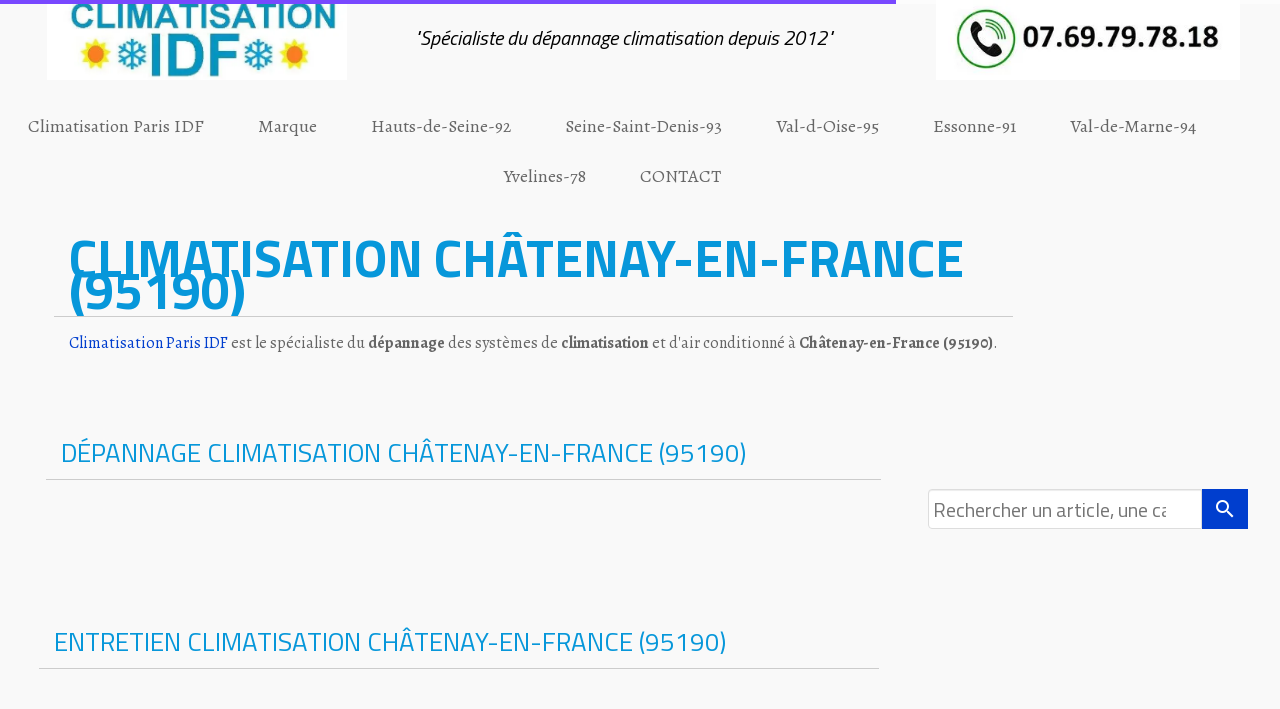

--- FILE ---
content_type: application/javascript
request_url: https://st0.cdnsw.com/assets/precompile/fr-viewer_all-29fae6f311fdbcbbb5ab2716b30ee427.js
body_size: 218581
content:
/*/home/entreprise/rails/SiteEditor/releases/20260120133806/public/assets/precompile/fr-viewer_all-29fae6f311fdbcbbb5ab2716b30ee427.js translated on 20 janvier 2026 14h 47min 23s*/
function str_repeat(e,t){for(var i=[];t>0;i[--t]=e);
return i.join('')}function sprintf(){
for(var e=0,t,i=arguments[e++],o=[],n,s,r,a;i;){
if(n=/^[^\x25]+/.exec(i))o.push(n[0]);else if(n=/^\x25{2}/.exec(i))o.push('%');else{
if(!(n=/^\x25(?:(\d+)\$)?(\+)?(0|'[^$])?(-)?(\d+)?(?:\.(\d+))?([b-fosuxX])/.exec(i)))throw"In sprintf, unknow error string="+arguments[0]
;if(null==(t=arguments[n[1]||e++])||t==undefined)throw"In sprintf, Too few arguments. (string="+arguments[0]
;if(/[^s]/.test(n[7])&&'number'!=typeof t)throw"In sprintf, Expecting number but found "+typeof t+" (string="+arguments[0]
;switch(n[7]){case'b':t=t.toString(2);break;case'c':
t=String.fromCharCode(t);break;case'd':t=parseInt(t);break
;case'e':t=n[6]?t.toExponential(n[6]):t.toExponential();break
;case'f':t=n[6]?parseFloat(t).toFixed(n[6]):parseFloat(t);break
;case'o':t=t.toString(8);break;case's':
t=(t=String(t))&&n[6]?t.substring(0,n[6]):t;break;case'u':
t=Math.abs(t);break;case'x':t=t.toString(16);break;case'X':
t=t.toString(16).toUpperCase()}
t=/[def]/.test(n[7])&&n[2]&&t>0?'+'+t:t
;r=n[3]?'0'==n[3]?'0':n[3].charAt(1):' ';a=n[5]-String(t).length
;s=n[5]?str_repeat(r,a):'';o.push(n[4]?t+s:s+t)}
i=i.substring(n[0].length)}return o.join('')}
function checkCompatibility(e){
var t=[],i=window.devicePixelRatio||1,o=Math.max(screen.width,screen.height),n=Math.min(screen.width,screen.height)
;!e&&(o*i<1024||n*i<700)?t.push({name:"screen",
detected_screen_size:o*i+"x"+n*i}):!e&&(o<1024||n<700)&&t.push({
name:"screen_scaling",detected_page_size:o+"x"+n,
detected_scale:100*i});var s=1e3;try{
s=parseInt(navigator.userAgent.match(/Safari\/(\d\d\d)/)[1])
}catch(r){}
(!Modernizr.cssanimations||navigator.userAgent.match(/MSIE 10\.0\;/)||navigator.userAgent.match(/Trident\/7\.0\; rv\:11\.\;/)||s<536||window.MSInputMethodContext&&document.documentMode)&&t.push({
name:"browser"});return t}function ssl_url(e){
return"https://rb-no-cdn.cdnsw.com"+e}function cdn_url(e){
if(!e)return"";USE_CDN||(cdn_down=!0);var t=0,i=0
;if("undefined"!=typeof cdn_down&&1==cdn_down){t=1;i=1}
"undefined"!=typeof v&&v&&"editor"==v.mode&&(t=2)
;if(e.match(/^\/((images)|(assets))\//))return cdn_static_paths[i][0]+e
;if(e.match(/^\//)){
for(var o=0,n=0;n<e.length-4;n++)o+=e.charCodeAt(n);var e
;if((e=cdn_paths[t][o%cdn_paths[t].length]+e).match(/\?s\=/)){
e=e.replace("v-assets","v-images");e+="&webp_compatible=1"}
return e}return e}function cdn_failing(e){
if(!cdn_failed[e.src]){cdn_failed[e.src]=!0
;var t=cdn_paths[0][0].length
;if(-1!=cdn_paths[0].indexOf(e.src.substr(0,t))&&"/"==e.src.substr(t,1)){
cdn_down=!0;e.src=cdn_url(e.src.substr(t,1e3))}}}
function bestImgSrc(e,t,i,o){o=o||{keep_ratio:!0};var n=1
;"undefined"!=typeof navigator&&o.use_pixel_ratio&&(!navigator.connection||(navigator.connection.downlink||8)>2)&&(n=window.devicePixelRatio||1)
;t*=n;i*=n;var s=Math.max(t,i)||t||i,r
;o.keep_ratio&&e.width&&e.height&&(s=Math.max(s,e.width/e.height*i,e.height/e.width*t))
;if(/default_prod/.test(e.url))return e.url
;if(/pixabay\.com/.test(e.url)){r="https://ra0.cdnsw.com/cc0/"
;r+=e.id+"_"
;r+=s<150?"150":s<640?"640":s<960?"960":s<1280?"1280":"1920"
;r+="."+e.url.replace(/.*\.(\w+)$/,"$1")
;if("undefined"!=typeof v&&v&&"editor"==v.mode){var a
;r+="#pb:"+e.url.replace(/.*\/(\w+)_.*/,"$1")+"|"+e.thumbnails.small
}}else if(/fbcdn\.net/.test(e.url)){
s<200?r=e.thumbnails.small:s<700?r=e.thumbnails.normal:s<1500&&(r=e.thumbnails.large)
;r||(r=e.url)
}else if(/(drive\.google|googleusercontent)\.com/.test(e.url))r="https://drive.google.com/thumbnail?authuser=0&id="+e.id+"&sz=w"+Math.round(s);else{
var l=/flickr\.com/.test(e.url)?[100,240]:[150,300]
;if(e.srcset){var c=!1,d,l
;(l=Object.keys(e.srcset).map(function(e){return parseInt(e)
}).sort(function(e,t){return e>t?1:-1})).forEach(function(e){
if(!c&&e>=s){d=e;c=!0}});d||(d=l[l.length-1]);r=e.srcset[d]
}else r=s>l[1]?e.url:s>l[0]?e.thumbnails&&e.thumbnails.normal||e.url:e.thumbnails&&e.thumbnails.small||e.url
}
"undefined"!=typeof console&&console.debug("bestImgSrc",[e,t,i,o],n,r)
;return r}function loadCSS(e,t,i,o,n){
var s=window.document.createElement("link"),r=t||window.document.getElementsByTagName("script")[0],a=window.document.styleSheets
;s.rel="stylesheet";s.href=e;s.media=n?"only x":i||"all"
;o&&(s.onload=o);r.parentNode.insertBefore(s,r);if(n){
s.onloadcssdefined=function(t){
for(var i,o=0;o<a.length;o++)a[o].href&&a[o].href.indexOf(e)>-1&&(i=!0)
;i?window.requestAnimationFrame(t):setTimeout(function(){
s.onloadcssdefined(t)})};s.onloadcssdefined(function(){
s.media=i||"all"})}return s}function loadStyle(e,t){
var i=document.createElement('style');i.type='text/css'
;i.styleSheet?i.styleSheet.cssText=e:i.appendChild(document.createTextNode(e))
;var o=t||window.document.getElementsByTagName("script")[0]
;o.parentNode.insertBefore(i,o);return i}
function stylesheet_path(e){return{
menu_all:"/assets/precompile/cpts/menu/all-c48b6cb3d78c47ca12d89c45d4dd58c1.css",
faq_all:"/stylesheets/precompile/cpts/faq/all.css",
social_block:"/assets/precompile/cpts/common/social_block-79f5061b79dc8dfff28727961745ceab.css"
}[e]}function tb_init(e){$(e).click(function(){var e,t,i
;tb_show(this.title||this.name||null,this.href||this.alt,this.rel||!1)
;this.blur();return!1})}function tb_show(e,t,i,o){
window.v?v.tb_config||(v.tb_config={download:!1,share:!1,
thumbnail:!1,showThumbByDefault:!0,autoplayControls:!1,
autoplay:!1,mode:"lg-slide",speed:600,pause:5e3,counter:!0,
old_mode:!0,light_theme:!0,color:"rgba(56,181,241,1)"
}):window.v={tb_config:{download:!1,share:!1,thumbnail:!1,
showThumbByDefault:!0,autoplayControls:!1,autoplay:!0,
mode:"lg-slide",speed:600,pause:5e3,counter:!0,old_mode:!1,
light_theme:!0,color:"rgb(25, 181, 254)"}}
;clearTimeout(tb_remove_timeout)
;$("#TB_window,#TB_overlay").removeClass("tb_toRemove")
;(flash_objects=flash_objects||$("object").not("[id=sm2movieembed]").parent().filter(":visible").filter(":not(html)").filter(":not(body)")).hide()
;if(!i){if(null===document.getElementById("TB_overlay")){
$("body").append("<div id='TB_overlay' class='"+(marketing_opts.className?marketing_opts.className:"")+"'></div><div id='TB_window' class='"+(tb_editor?"editor_interface ":"")+(marketing_opts.className?marketing_opts.className:"")+"'></div>")
;if(!tb_marketing||marketing_opts.closeOnBackground){
$("#TB_overlay").on("mousedown",tb_remove)
;$("#TB_window").on("mousedown",function(e){
'TB_window'==$(e.target).attr('id')&&tb_remove()})}}
window.v&&window.v.mode&&v.applyPreset()
;$("#TB_overlay").addClass(tb_marketing?"TB_overlayBGmk":"TB_overlayBG")
;null===e&&(e="")
;$("body").append("<div id='TB_load' class='fonticon'>"+$.fn.fonticon("loading")+"</div>")
;$('#TB_load').show();var n=$('#TB_window'),s=n.find(".tb_c")
;if(tb_marketing){n.addClass("tb_mark")
;$("#page, #header, #footer, #submenu_panel").addClass('blur')}
0==s.length&&!(s=$("<div class=tb_c></div>").appendTo(n)).find('#TB_closeWindow').length>0&&s.append("<div id='TB_closeWindow'><div id='TB_closeWindowButton' class='fonticon'>"+$.fn.fonticon('close')+"</div></div>")
;s.addClass($("body").hasClass("sitew_body")?"-shadowXL -radiusXL":"")
}if(i){var r=[],a=[],l=null,c=$("body");i.each(function(e){
a.push({id:e.id,src:cdn_url(bestImgSrc(e,e.width,e.height)),
thumb:cdn_url(e.thumbnails.small),subHtml:""})});if(e){
e=FileDescription.get(i);r.push(e);e.done(function(e){
a.each(function(o){
if(e[o.id])o.subHtml=e[o.id].replace(/\n/g,"<br/>");else if("editor"==v.mode&&i[t].removable&&"google_drive"!=i[t].api){
o.subHtml="Pas encore de description : cliquez ici pour en ajouter une"
;o.empty_desc=!0}else o.subHtml=""})})}if(window.v){
var d={},p="",h=null;'editor'==v.mode&&(p='editor_interface')
;if(v.tb_config.old_mode){p+=" tb_old_mode";d={
width:Math.min(.8*($("#body").length?$("#body"):$("body")).width(),Math.max.apply(Math,i.map(function(e){
return e.width})))+"px",
height:Math.min(.8*$(window).innerHeight(),Math.max.apply(Math,i.map(function(e){
return e.height})))+"px",addClass:p,startClass:'',download:!1,
share:!1,thumbnail:!1,showThumbByDefault:!1,autoplayControls:!1,
autoplay:!1,counter:!1,zoom:!1,fullScreen:!1}}else{d={
addClass:p,download:v.tb_config.download,
share:v.tb_config.share,thumbnail:v.tb_config.thumbnail,
showThumbByDefault:v.tb_config.showThumbByDefault,
autoplayControls:v.tb_config.autoplayControls,
autoplay:v.tb_config.autoplay,counter:v.tb_config.counter}
;deviceController.device.match(/mobile/)&&(d.fullScreen=!0)}
"editor"==v.mode&&(d.keyPress=!1)
;$.when.apply($,r).then(function(){
$('body').lightGallery($.extend(d,{pause:v.tb_config.pause,
speed:v.tb_config.speed,mode:v.tb_config.mode,dynamic:!0,
mousewheel:!1,hash:!1,dynamicEl:a,index:t}))
;c.removeClass("tb_light_theme tb_dark_theme")
;c.addClass(v.tb_config.light_theme?"tb_light_theme":"tb_dark_theme")
;c.on("onAfterOpen.lg",function(){if(o){
var e=$(".lg-thumb-item").empty();$.each(e,function(e,t){
$(t).setImage(i[e],96,76,{keep_ratio:!1,protect:!0,
lightGallery:!0})})}
(v.tb_config.autoplay||v.tb_config.autoplayControls||v.tb_config.thumbnail)&&$("head").append("<style type='text/css' id='tb_config_style'>.lg-progress-bar .lg-progress{background-color:"+v.tb_config.color+";}.lg-outer .lg-thumb-item.active, .lg-outer .lg-thumb-item:hover{border-color:"+v.tb_config.color+";}</style>")
});c.on("onCloseAfter.lg",function(){c.data("lightGallery",null)
;c.off("onAfterOpen.lg  onCloseAfter.lg onAfterAppendSubHtml.lg onAfterSlide.lg onSlideItemLoad.lg")
;$("#live_edit_desc").remove()
;$("head").find("#tb_config_style").remove()})
;c.on("onAfterAppendSubHtml.lg",function(e,t){
l&&!$("#live_edit_desc").length&&$(".lg-sub-html").append(l)})
;c.on("onSlideItemLoad.lg",function(e,t,i){
var n=$(".lg-current"),s=n.find("img"),r=$(".lg-inner").children().index(n)
;o&&$(".lg").on('contextmenu',function(e){e.preventDefault()})})
;c.on("onAfterSlide.lg",function(e,o,n){this.to_resize=null
;var s=this;$(window).off("resize.protectGallery");h=a[t=n]
;if("editor"==v.mode&&i[t].removable&&"google_drive"!=i[t].api){
$("#live_edit_desc").remove()
;l=$("<div id='live_edit_desc' class='"+$.fn.genId("desc_wrapper_")+"' >")
;var r=$("<textarea id='live_edit_desc_area' >").attr("placeholder","Ajouter une description...").val(h.empty_desc?"":h.subHtml),c=$("<button class='set_img_desc btn btn-primary'>").text("Changer la description"),d=$("<button class='undo_img_desc btn btn-default'>").text("Fermer")
;$(".lg-sub-html").append(l.html(r.add(d).add(c)))}})})
;c.off("click",".set_img_desc").on("click",".set_img_desc",function(e){
var o=h.subHtml,n=$('#live_edit_desc').removeClass("openning").clone()
;h.subHtml=$("#live_edit_desc_area").val()
;new File(i[t]).saveDescription(h.subHtml)
;$(".lg-sub-html").html(h.subHtml.replace(/\n/g,"<br/>")).append(n)
;e.preventDefault;return!1})
;c.off("click",".lg-sub-html").on("click",".lg-sub-html",function(){
var e=$("#live_edit_desc").addClass("openning").find("textarea")
;e.val(e.val().split('<br/>').join('\n')).focus()
;$(".lg-toogle-thumb").hide()})
;c.off("click",".undo_img_desc").on("click",".undo_img_desc",function(e){
$("#live_edit_desc").removeClass("openning")
;$(".lg-toogle-thumb").css("display","");e.preventDefault
;return!1});return!1}$.when.apply($,r).then(function(){var e=t
;$('body').lightGallery({showThumbByDefault:!1,hash:!1,
download:!1,index:t,share:!1,dynamic:!0,dynamicEl:a})
;c.off("onCloseAfter.lg").on("onCloseAfter.lg",function(){
c.data("lightGallery",null)})})}else{$.fn.is_smallerScreen()
;var u,f=tb_parseQuery(t.replace(/^[^\?]+\??/,''));TB_WIDTH=0
;$.fn.smallerScreen?TB_WIDTH=window.outerWidth-10*$(window).width()/100-parseInt($('.tb_c').css('paddingLeft'))-parseInt($('.tb_c').css('paddingRight')):TB_WIDTH=1*f.width+30||Math.min(1200,80*$(window).width()/100)
;TB_HEIGHT=1*f.height+20||80*$(window).height()/100
;ajaxContentW=TB_WIDTH;ajaxContentH=TB_HEIGHT-35
;var _=""==e?"":[sprintf("<h%s>",1),e,sprintf("</h%s>",1)].join("")
;if(-1!=t.indexOf('TB_iframe')){
$("#TB_window .tb_c").append("<div id=\"tb_load_iframe\"><div class=\"loadingZone -sm\">\n      <svg version=\"1.1\"\n        xmlns=\"http://www.w3.org/2000/svg\"\n        xmlns:xlink=\"http://www.w3.org/1999/xlink\" viewBox=\"25 25 50 50\">\n        <circle cx=\"50\" cy=\"50\" r=\"20\" fill=\"none\" stroke-width=\"3\" stroke=\"#6C4EE7\" stroke-linecap=\"round\" stroke-dashoffset=\"0\" stroke-dasharray=\"100, 200\">\n          <animateTransform attributeName=\"transform\" attributeType=\"XML\" type=\"rotate\" from=\"0 50 50\" to=\"360 50 50\" dur=\"2.5s\" repeatCount=\"indefinite\"/>\n          <animate attributeName=\"stroke-dashoffset\" values=\"0;-30;-124\" dur=\"1.25s\" repeatCount=\"indefinite\"/>\n          <animate attributeName=\"stroke-dasharray\" values=\"0,200;110,200;110,200\" dur=\"1.25s\" repeatCount=\"indefinite\"/>\n        </circle>\n      </svg>\n    </div></div>")
;urlNoQuery=t.split('TB_');$("#TB_iframeContent").remove()
;if("true"!=f.modal)s.append(_+"<iframe frameborder='0' hspace='0' src='"+urlNoQuery[0]+"' id='TB_iframeContent' name='TB_iframeContent"+Math.round(1e3*Math.random())+"' onload='tb_showIframe()' style='width:"+(ajaxContentW+30)+"px;height:"+(ajaxContentH+17)+"px;' > </iframe>");else{
$("#TB_overlay").unbind()
;s.append("<iframe frameborder='0' hspace='0' src='"+urlNoQuery[0]+"' id='TB_iframeContent' name='TB_iframeContent"+Math.round(1e3*Math.random())+"' onload='tb_showIframe()' style='width:"+(ajaxContentW+29)+"px;height:"+(ajaxContentH+17)+"px;'> </iframe>")
;s.find("#TB_closeWindowButton").remove()}
}else if($("#TB_ajaxContent").is(":visible")){
$("#TB_ajaxContent")[0].style.width=ajaxContentW+"px"
;$("#TB_ajaxContent")[0].style.height=ajaxContentH+"px"
;$("#TB_ajaxContent")[0].scrollTop=0
;$("#TB_ajaxWindowTitle").html(e)
}else if("true"!=f.modal)s.append(_+"<div id='TB_ajaxContent' style='width:"+ajaxContentW+"px;height:"+ajaxContentH+"px'></div>");else{
$("#TB_overlay").unbind()
;s.append("<div id='TB_ajaxContent' class='TB_modal' style='width:"+ajaxContentW+"px;height:"+(ajaxContentH+17)+"px;'></div>")
;s.find("#TB_closeWindowButton").remove()}
var m=0!=$("#TB_ajaxContent").length?$("#TB_ajaxContent"):$("#TB_iframeContent")
;$("#TB_closeWindowButton").click(tb_remove)
;if(-1!=t.indexOf('TB_inline')){
$("#TB_ajaxContent").append($('#'+f.inlineId).children())
;$("#TB_window").on("unload",function(){
$('#'+f.inlineId).append($("#TB_ajaxContent").children())})
;if(window.v&&"viewer"==v.mode){
$("body").css("overflow","hidden")
;$("#TB_window").on("unload",function(){
$("body").css("overflow","")})}tb_position()
;if(!f.height&&window.v){$(window).off("resize.thickbox")
;$("#TB_ajaxContent, #TB_window, .tb_c").removeAttr('style')
;$("#TB_window").css({display:"flex"})
;f.full_auto||$(".tb_c").css({"min-width":"25vw",
"max-width":"600px",padding:"50px"})}else $("#TB_window").css({
display:"flex"});$("#TB_load").remove()
;f.tb_top&&f.tb_left&&$("#TB_window").css({top:f.tb_top+"px",
left:f.tb_left+"px",margin:0,position:"absolute"})
;f.tb_background&&$("#TB_overlay").css("background-color",f.tb_background)
}else-1!=t.indexOf('TB_iframe')?tb_position():$("#TB_ajaxContent").load(t+="&random="+(new Date).getTime(),function(){
tb_position();$("#TB_load").remove()
;tb_init("#TB_ajaxContent a.thickbox");$("#TB_window").css({
display:"flex"})})}if(f&&!f.modal){
if(window.history&&window.history.pushState){
var g=window.location.href;window.history.pushState({thickbox:!0
},document.title,g)}
$(window).on('popstate.thickbox',function(e){tb_remove()})
;document.onkeyup=function(e){
keycode=null==e?event.keyCode:e.which;27==keycode&&tb_remove()}}
tb_editor=!0}function tb_showIframe(){$("#TB_load").remove()
;$("#tb_load_iframe").remove();$("#TB_window").css({
display:"flex"})}function tb_remove(e){
if(0!=$("#TB_window").length&&!$("#TB_window").is(":hidden")&&!$("#TB_window").is(".tb_toRemove")){
if(flash_objects){flash_objects.show();flash_objects=null}
$(window).off("resize.thickbox")
;$(window).off("popstate.thickbox")
;$(document).off("keydown.tb_show")
;$("#TB_window").removeClass("small_screen")
;$("#TB_imageOff,#TB_closeWindowButton").unbind("click")
;if(window.Modernizr&&!Modernizr.cssanimations){
$("#TB_window").hide()
;$('#TB_window,#TB_overlay,#TB_HideSelect').trigger("unload").unbind()
;try{
$('#TB_iframeContent')[0].contentWindow.$('body').trigger('unload')
}catch(t){}$('#TB_window,#TB_overlay,#TB_HideSelect').remove()
}else{$("#TB_window,#TB_overlay").addClass("tb_toRemove")
;$('#TB_window,#TB_overlay,#TB_HideSelect').trigger("unload").unbind()
;try{
$('#TB_iframeContent')[0].contentWindow.$('body').trigger('unload')
}catch(t){}clearTimeout(tb_remove_timeout)
;tb_remove_timeout=setTimeout(function(){
$('#TB_window,#TB_overlay,#TB_HideSelect').remove()},500)}
document.onkeyup="";"function"==typeof e&&e.call()
;tb_marketing&&$("#page, #header, #footer, #submenu_panel").removeClass('blur')
;$("body").css("overflow","");tb_marketing=!1;marketing_opts={}
;return!1}"function"==typeof e&&e.call()}function tb_position(){
$("#TB_window, .tb_c").removeAttr("style")
;$("#TB_window").css('display','flex')
;$(window).on("resize.thickbox",tb_position)
;$("#TB_window div.tb_c").css("overflow","")
;var e=TB_WIDTH,t=TB_HEIGHT,i=tb_getPageSize(),o=i[0],n=i[1],s=$('#TB_window iframe')
;if(TB_WIDTH>=o||TB_HEIGHT>=n){e=Math.min(TB_WIDTH,o)
;t=Math.min(TB_HEIGHT,n)
;$("#TB_window div.tb_c").css("overflow","auto")
;$("#TB_window").addClass("small_screen");if(s.length){s.css({
width:o-2*parseInt($(".tb_c").css("padding-left"))})
;size_changed=!0}}else if(size_changed&&s.width()<TB_WIDTH){
s.css("width",TB_WIDTH);size_changed=!1}$("#TB_load").remove()}
function tb_parseQuery(e){var t={};if(!e)return t
;for(var i=e.split(/[;&]/),o=0;o<i.length;o++){
var n=i[o].split('=');if(n&&2==n.length){
var s=unescape(n[0]),r=unescape(n[1]);r=r.replace(/\+/g,' ')
;t[s]=r}}return t}function tb_getPageSize(){
return[$(window).width(),$(window).height()]}
function tb_show_viewer(e,t,i,o,n){marketing_opts=n||{}
;tb_editor=!1;tb_show(e,t,i,o);tb_editor=!0}
function tb_show_marketing(e,t,i,o){tb_marketing=!0
;tb_show(e,t,i,o)}function tb_show_custom(e,t,i,o,n){
marketing_opts=n;tb_show(e,t,i,o)}function HelpTag(e){
return $("<span class='fonticon iconHelp'>"+($.fn.fonticon?$.fn.fonticon("help"):"&#xea67;")+"</span>").sitew_tooltip(e)
}function css_parser(e,t,i,o){var o=o||{},n=t;CSS_PARSER.d=i
;var s={backdrop:["link"]
}[CSS_PARSER.d.graphical_type_id||(CSS_PARSER.d.component_type?CSS_PARSER.d.component_type.class_name:null)]
;if(s)for(var r=0;r<s.length;r++){
for(var a=s[r],l=!0,c=CSS_PARSER.d.data instanceof Object?Object.keys(CSS_PARSER.d.data):[],d=0;d<c.length;d++){
var p=c[d];if(!/_order/.test(p)){
var h="gt_"+a,u=CSS_PARSER.find_data(p,h);if(u){
for(var f=null,_=o.presets?o.presets:v.presets,r=0;r<_.length;r++)_[r].graphical_type_id==a&&_[r].cssid.match(new RegExp(u+"$","gi"))&&(f=_[r])
;!f&&u<20&&(f={data:{}});if(f){
var m=n.match(new RegExp("(?:<"+a+">((?:.*?\r?\n?)*)</"+a+">)+","gim"))[0]
;l=!1;var g=i.cssid.match(/\d+$/)[0]
;n=n.replace(m,css_parser("gt_"+a,m,{
data:f.getAllData?f.getAllData():f.data},o))
;var h=e.substr(3).toLowerCase();if(f.used_by)if(f.used_by[h]){
f.used_by[h].push(g);f.used_by[h]=f.used_by[h].unique()
}else f.used_by[h]=[g];else{f.used_by={};f.used_by[h]=[g]}}}}}
l&&(n=n.replace(new RegExp("(?:<"+a[0]+">((?:.*?\r?\n?)*)</"+a[0]+">)+","gim"),"<"+a[0]+" (removed)>"))
}CSS_PARSER.d=i;switch(e.toLowerCase()){case"ui_icon":
CSS_PARSER.data_replace=[];var b,r=0
;b=[["#000","options","normal_colors",0],["#001","options","normal_colors",1],["#002","options","hover_colors",0],["#003","options","hover_colors",1],["#004","options","active_colors",0],["#005","options","active_colors",1]]
;CSS_PARSER.replacing_data("simple_with_index",b)
;b=[["4001pt","options","radius"]]
;CSS_PARSER.replacing_data("four_elements",b,"%")
;var y=CSS_PARSER.find_data("options","shadow")
;CSS_PARSER.data_replace.push(["5001pt 5002pt",y?y[6]:"#to_delete"])
;b=[[["3001pt","options","bt"],["3002pt","options","br"],["3003pt","options","bb"],["3004pt","options","bl"]]]
;CSS_PARSER.replacing_data("borders",b)
;b=[["#custom_css_icon{top:0}","options","css"]];var w={
options:"."+i.cssid+" .ui_i_wrapper"};for(r=0;r<b.length;r++){
var C=b[r],x;if(x=CSS_PARSER.find_data(C[1],C[2])){var k=w[C[1]]
;x=x.replace(/node/g,k)}
CSS_PARSER.data_replace.push([C[0],x||""])}
CSS_PARSER.data_replace.push([".preset_cssid","."+i.cssid])
;break;case"ui_blog":CSS_PARSER.data_replace=[];var b,r=0
;b=[["#001","options_background","bg_color"],["#003","options_title","text_color"],["#004","options_date","text_color"],["#005","options_title","bg_color"],["#006","options_summary","text_color"],["left","options_title","align"],["center","options_date","align"],["right","options_summary","align"],["10000","options_title","font_weight"],["20000","options_date","font_weight"],["30000","options_summary","font_weight"]]
;CSS_PARSER.replacing_data("simple_without_px",b)
;CSS_PARSER.replacing_data("simple",[["10pt","options_title","font_size"],["11pt","options_date","font_size"],["12pt","options_summary","font_size"]])
;CSS_PARSER.replacing_data("four_elements",[["2002pt","options_title","padding"],["2003pt","options_summary","padding"],["2004pt","options_background","padding"],["2006pt","options_date","padding"],["4001pt","options_background","radius"]])
;b=[[["3001pt","options_background","bt"],["3002pt","options_background","br"],["3003pt","options_background","bb"],["3004pt","options_background","bl"]]]
;CSS_PARSER.replacing_data("borders",b);b=["inherit",""]
;CSS_PARSER.data_replace.push(["100pt",(CSS_PARSER.find_data("options_background","v_gap")!=undefined?CSS_PARSER.find_data("options_background","v_gap"):i.data.v_gap)+"px"])
;CSS_PARSER.data_replace.push(["101pt",(CSS_PARSER.find_data("options_background","h_gap")!=undefined?CSS_PARSER.find_data("options_background","h_gap"):i.data.h_gap)+"px"])
;CSS_PARSER.data_replace.push(["5200pt",i.data.min_h+"px"])
;CSS_PARSER.data_replace.push(["inherit","repeat("+i.data.nb_columns+", minmax(0, 1fr))"])
;CSS_PARSER.data_replace.push(["#002",CSS_PARSER.getBackgroundGradient(i.data.img_filter[1],i.data.img_filter[0],null,!1)])
;CSS_PARSER.data_replace.push(["end",i.data.text_v_align])
;CSS_PARSER.data_replace.push(["none",i.data.btn_on_list?"block":"none"])
;var y=CSS_PARSER.find_data("options_background","shadow")
;CSS_PARSER.data_replace.push(["5001pt 5002pt",y?y[6]:"#to_delete"])
;b=[["#custom_css_title{top:0}","options_title","css"],["#custom_css_date{top:0}","options_date","css"],["#custom_css_summary{top:0}","options_summary","css"],["#custom_css_background{top:0}","options_background","css"]]
;var w={options_title:"."+i.cssid+" .uib_title",
options_date:"."+i.cssid+" .uib_date",
options_summary:"."+i.cssid+" .uib_content_first",
options_background:"."+i.cssid+" .uib_article"}
;for(r=0;r<b.length;r++){var C=b[r],x
;if(x=CSS_PARSER.find_data(C[1],C[2])){var k=w[C[1]]
;x=x.replace(/node/g,k)}
CSS_PARSER.data_replace.push([C[0],x||""])}
CSS_PARSER.data_replace.push([".preset_cssid","."+i.cssid])
;break;case"ui_faq":CSS_PARSER.data_replace=[];var b,r=0
;b=[["1001pt","options_background","margin_bottom"],["10pt","options_question","font_size_normal"],["11pt","options_question","font_size_open"],["12pt","options_answer","font_size"],["13pt","options_cat","font_size"]]
;CSS_PARSER.replacing_data("simple",b)
;b=[["#011","options_background","bg_colors",0],["#012","options_background","bg_colors",1],["#013","options_background","bg_colors",2],["#000","options_question","bg_colors",0],["#004","options_question","bg_colors",1],["#006","options_question","bg_colors",2],["#001","options_question","text_colors",0],["#003","options_question","text_colors",1],["#007","options_question","text_colors",2],["#002","options_answer","bg_colors",0],["#005","options_answer","bg_colors",1],["#008","options_answer","text_colors",0],["#009","options_answer","text_colors",1]]
;CSS_PARSER.replacing_data("simple_with_index",b)
;b=[[["3001pt","options_background","bt"],["3002pt","options_background","br"],["3003pt","options_background","bb"],["3004pt","options_background","bl"]],[["3005pt","options_question","bt"],["3006pt","options_question","br"],["3007pt","options_question","bb"],["3008pt","options_question","bl"]],[["3009pt","options_answer","bt"],["3010pt","options_answer","br"],["3011pt","options_answer","bb"],["3012pt","options_answer","bl"]]]
;CSS_PARSER.replacing_data("borders",b)
;b=[["2002pt","options_question","padding"],["2003pt","options_answer","padding"],["4001pt","options_background","radius"],["4002pt","options_question","radius"],["4003pt","options_answer","radius"]]
;CSS_PARSER.replacing_data("four_elements",b)
;b=[["10000","options_question","font_weight"],["20000","options_answer","font_weight"],["left","options_question","align"],["right","options_answer","align"],["center","options_cat","align"],["#014","options_cat","text_color"]]
;CSS_PARSER.replacing_data("simple_without_px",b)
;var y=CSS_PARSER.find_data("options_background","shadow")
;CSS_PARSER.data_replace.push(["5001pt 5002pt",y?y[6]:"#to_delete"])
;y=CSS_PARSER.find_data("options_answer","links")
;CSS_PARSER.data_replace.push(["none",y?y[0]:"#to_delete"])
;CSS_PARSER.data_replace.push(["#010",y?y[1]:"#to_delete"])
;CSS_PARSER.data_replace.push([".preset_cssid","."+i.cssid])
;break;case"ui_text":CSS_PARSER.data_replace=[];var b,r=0
;b=[["1001pt","options_background","margin"],["2001pt","options_background","padding"],["1002pt","options_title","margin"],["2002pt","options_title","padding"],["1003pt","options_paragraph","margin"],["2003pt","options_paragraph","padding"],["4001pt","options_background","radius"],["4002pt","options_title","radius"],["4003pt","options_paragraph","radius"]]
;for(r=0;r<b.length;r++){
var C=b[r],x=CSS_PARSER.find_data(C[1],C[2])
;CSS_PARSER.data_replace.push([C[0],x?x[0]+"px "+x[1]+"px "+x[2]+"px "+x[3]+"px":"#to_delete"])
}
b=[["#custom_css{top:0}","options_background","css"],["#custom_css_title{top:0}","options_title","css"],["#custom_css_paragraph{top:0}","options_paragraph","css"]]
;var w={options_background:"."+i.cssid,
options_title:"."+i.cssid+" .uit_ttltxt",
options_paragraph:"."+i.cssid+" .uit_cttxt"}
;for(r=0;r<b.length;r++){var C=b[r],x
;if(x=CSS_PARSER.find_data(C[1],C[2])){var k=w[C[1]]
;x=x.replace(/node/g,k)}
CSS_PARSER.data_replace.push([C[0],x||""])}
b=[["#001","options_background","bg_color"],["#002","options_title","text_color"],["#003","options_title","bg_color"],["#004","options_paragraph","text_color"],["#005","options_paragraph","bg_color"]]
;for(r=0;r<b.length;r++){
var C=b[r],x=CSS_PARSER.find_data(C[1],C[2])
;CSS_PARSER.data_replace.push([C[0],x?x[0]:"#to_delete"])}
b=[[["3001pt","options_background","bt"],["3002pt","options_background","br"],["3003pt","options_background","bb"],["3004pt","options_background","bl"]],[["3005pt","options_title","bt"],["3006pt","options_title","br"],["3007pt","options_title","bb"],["3008pt","options_title","bl"]],[["3009pt","options_paragraph","bt"],["3010pt","options_paragraph","br"],["3011pt","options_paragraph","bb"],["3012pt","options_paragraph","bl"]]]
;for(r=0;r<b.length;r++)for(var S=b[r],$=CSS_PARSER.find_data(S[0][1],"border"),T=0;T<S.length;T++){
var P=null;$&&(P=$.all&&$.all[3]?$.all:$[S[T][2]])
;CSS_PARSER.data_replace.push([S[T][0],P&&n[3]?P[0]+"px "+P[1]+" "+P[2]:"#to_delete"])
}
b=[["10pt","options_title","font_size"],["11pt","options_paragraph","font_size"]]
;for(r=0;r<b.length;r++){
var C=b[r],x=CSS_PARSER.find_data(C[1],C[2])
;CSS_PARSER.data_replace.push([C[0],x?x+"px":"#to_delete"])}
b=[["10000","options_title","font_weight"],["20000","options_paragraph","font_weight"],["left","options_title","align"],["right","options_paragraph","align"]]
;for(r=0;r<b.length;r++){
var C=b[r],x=CSS_PARSER.find_data(C[1],C[2])
;CSS_PARSER.data_replace.push([C[0],x||"#to_delete"])}
var y=CSS_PARSER.find_data("options_background","shadow")
;CSS_PARSER.data_replace.push(["5001pt 5002pt",y?y[6]:"#to_delete"])
;CSS_PARSER.data_replace.push([".preset_cssid","."+i.cssid])
;y=CSS_PARSER.find_data("options_paragraph","links")
;CSS_PARSER.data_replace.push(["none",y?y[0]:"#to_delete"])
;CSS_PARSER.data_replace.push(["#006",y?y[1]:"#to_delete"])
;break;case"menu":
CSS_PARSER.data_replace=[["UI_Menu",i.uniq_id+" "],["10pt",i.font_size+"px"],["1pt",i.border_weight+"px"],["2pt",i.font_size-2+"px"],["#000",i.normal_colors[0]],["#001",i.normal_colors[1]],["#002",i.normal_colors[2]],["#003",i.hover_colors[0]],["#004",i.hover_colors[1]],["#005",i.hover_colors[2]],["#006",i.selected_colors[0]],["#007",i.selected_colors[1]],["#008",i.selected_colors[2]],["initial",i.uim_align]]
;break;case"icon":
CSS_PARSER.data_replace=[["#000",i.normal_colors[0]],["#001",i.normal_colors[1]]]
;break;case"text":i.title=i.title||{};i.text=i.text||{}
;CSS_PARSER.data_replace=[["#001",i["background-color"]],["#002",i["border-left-color"]],["1pt",i["border-left-width"]+"px"],["2pt",i["border-left-style"]],["3pt",i["padding-top"]+"px"],["4pt",i["padding-right"]+"px"],["5pt",i["padding-bottom"]+"px"],["6pt",i["padding-left"]+"px"],["101pt",i.title["margin-top"]+"px"],["102pt",i.title["margin-right"]+"px"],["103pt",i.title["margin-bottom"]+"px"],["104pt",i.title["margin-left"]+"px"],["110pt",i.title["padding-top"]+"px"],["111pt",i.title["padding-right"]+"px"],["112pt",i.title["padding-bottom"]+"px"],["113pt",i.title["padding-left"]+"px"],["#101",i.title.color],["#102",i.title["border-bottom-color"]],["106pt",i.title["border-bottom-width"]+"px"],["107pt",i.title["border-bottom-style"]],["#103",i.title["background-color"]],["108pt",i.title.font_size+"px"],["10000",i.title.font_weight],["initial",i.title.text_align],["201pt",i.text["padding-top"]+"px"],["202pt",i.text["padding-right"]+"px"],["203pt",i.text["padding-bottom"]+"px"],["204pt",i.text["padding-left"]+"px"],["#201",i.text.color],["205pt",i.text.font_size+"px"],["20000",i.text.font_weight],["inherit",i.text.text_align]]
;break;case"faq":
CSS_PARSER.data_replace=[["1pt",i.font_size_question+"px"],["2pt",i.padding_question_top_bottom+"px"],["3pt",i.padding_question_left_right+"px"],["1001pt",i.questions_spacement+"px"],["4pt",i.border_bottom],["#001",i.background],["6pt",i.answer_padding],["#003",i.selected_question_color],["7pt",i.open_question_font_size]]
;break;case"blog":for(var z="",r=0;r<i.nb_columns;r++)z+="1fr "
;CSS_PARSER.data_replace=[["#001",i.bg_opt_bg_color],["5001pt 5002pt",i.bg_opt_shadow?i.bg_opt_shadow[6]:""],["2007pt",i.bg_opt_padding],["2006pt",i.date_opt_padding],["11pt",i.date_opt_font_size+"px"],["12pt",i.sum_opt_font_size+"px"],["right",i.sum_opt_align],["left",i.date_opt_align],["center",i.title_opt_align],["2009pt",i.sum_opt_padding],["10000",i.title_opt_font_weight],["20000",i.sum_opt_font_weight],["10pt",i.title_opt_font_size+"px"],["2002pt",i.title_opt_padding],["#003",i.title_opt_text_color],["#004",i.date_opt_text_color],["#006",i.sum_opt_text_color],["end",i.text_v_align],["5200pt",i.min_h+"px"],["100pt",i.v_gap+"px"],["101pt",i.h_gap+"px"],["inherit",z],["none",i.btn_on_list?"block":"none"],["4001pt",i.bg_opt_radius]]
;CSS_PARSER.data_replace.push(["#002",CSS_PARSER.getBackgroundGradient(i.img_filter[1],i.img_filter[0],null,!1)])
;break;case"font":CSS_PARSER.data_replace=[]
;for(var I=["text","title","menu","action"],A=["family","weight","spacing","italic","uppercase","caps","size","height"],r=0;r<I.length;r++)for(var T=0;T<A.length;T++)CSS_PARSER.data_replace.push([A[T]+(r+1),i[I[r]][A[T]]?i[I[r]][A[T]]:"#to_delete"])
;break;case"ui_store":CSS_PARSER.data_replace=[]
;CSS_PARSER.replacing_data("simple_without_px",[["left","options_title","align"],["center","options_price","align"],["initial","options_strike_price","align"],["right","options_stocks","align"],["10000","options_title","font_weight"],["20000","options_price","font_weight"],["30000","options_strike_price","font_weight"],["40000","options_stocks","font_weight"],["inline","options_strike_price","display"]])
;E=[["#001","options_background","bg_color",0],["#002","options_title","text_color",0],["#003","options_title","bg_color",0],["#004","options_price","text_color",0],["#005","options_price","bg_color",0],["#006","options_strike_price","text_color",0],["#007","options_strike_price","bg_color",0],["#008","options_stocks","text_color",0],["#009","options_stocks","text_color",1],["#010","options_stocks","text_color",2],["#011","options_stocks","bg_color",0],["#012","options_stocks","bg_color",1],["#013","options_stocks","bg_color",2]]
;CSS_PARSER.replacing_data("simple_with_index",E)
;CSS_PARSER.replacing_data("simple",[["110pt","options_title","font_size"],["111pt","options_price","font_size"],["112pt","options_strike_price","font_size"],["113pt","options_stocks","font_size"]])
;CSS_PARSER.replacing_data("four_elements",[["1000pt","options_background","padding"],["1001pt","options_title","padding"],["1002pt","options_price","padding"],["1003pt","options_strike_price","padding"],["1004pt","options_stocks","padding"],["4000pt","options_background","radius"],["4001pt","options_title","radius"],["4002pt","options_price","radius"],["4003pt","options_strike_price","radius"],["4004pt","options_stocks","radius"],["2000pt","options_title","margin"],["2001pt","options_price","margin"],["2002pt","options_strike_price","margin"],["2003pt","options_stocks","margin"]])
;CSS_PARSER.replacing_data("borders",[[["3000pt","options_background","bt"],["3001pt","options_background","br"],["3002pt","options_background","bb"],["3003pt","options_background","bl"]],[["3004pt","options_title","bt"],["3005pt","options_title","br"],["3006pt","options_title","bb"],["3007pt","options_title","bl"]],[["3008pt","options_price","bt"],["3009pt","options_price","br"],["3010pt","options_price","bb"],["3011pt","options_price","bl"]],[["3012pt","options_strike_price","bt"],["3013pt","options_strike_price","br"],["3014pt","options_strike_price","bb"],["3015pt","options_strike_price","bl"]],[["3016pt","options_stocks","bt"],["3017pt","options_stocks","br"],["3018pt","options_stocks","bb"],["3019pt","options_stocks","bl"]]])
;var y=CSS_PARSER.find_data("options_background","shadow")
;CSS_PARSER.data_replace.push(["5001pt 5002pt",y?y[6]:"#to_delete"])
;var y=CSS_PARSER.find_data("options_background","h_gap")
;CSS_PARSER.data_replace.push(["114pt",y!=undefined?y+"px":"#to_delete"])
;var y=CSS_PARSER.find_data("options_background","v_gap")
;CSS_PARSER.data_replace.push(["115pt",y!=undefined?y+"px":"#to_delete"])
;var y=CSS_PARSER.d.data.gt_button_width
;CSS_PARSER.data_replace.push(["100%",y?y+"%":"#to_delete"])
;var y=CSS_PARSER.d.data.image_height
;CSS_PARSER.data_replace.push(["116pt",y?y+"px":"230px"])
;b=[["#custom_css_background{top:0}","options_background","css"],["#custom_css_title{top:0}","options_title","css"],["#custom_css_price{top:0}","options_price","css"],["#custom_css_strike_price{top:0}","options_strike_price","css"],["#custom_css_stocks{top:0}","options_stocks","css"]]
;var w={options_background:"."+i.cssid+" ul.uisl_c li",
options_title:"."+i.cssid+" ul.uisl_c li > h3",
options_price:"."+i.cssid+" ul.uisl_c li > .uis_list_price",
options_strike_price:"."+i.cssid+" ul.uisl_c li > .uis_list_price .uis_list_strike",
options_stocks:"."+i.cssid+" ul.uisl_c li .uis_custom_stock_sentence_product_list"
};for(r=0;r<b.length;r++){var C=b[r],x
;if(x=CSS_PARSER.find_data(C[1],C[2])){var k=w[C[1]]
;x=x.replace(/node/g,k)}
CSS_PARSER.data_replace.push([C[0],x||""])}
CSS_PARSER.data_replace.push([".preset_cssid",".uisl_c."+i.cssid])
;break;case"carousel":
CSS_PARSER.data_replace=[["10px",i.padding[0]+'px '+i.padding[1]+'px '+i.padding[2]+'px '+i.padding[3]+'px'],["11px",i.padding[0]+'px '+(i.padding[1]>30?30:i.padding[1])+'px '+i.padding[2]+'px '+(i.padding[3]>30?30:i.padding[3])+'px'],["20px",i.margin+'px'],["200px",i.width+'px']]
;break;case"button":
CSS_PARSER.data_replace=[["#000",i.colors[0]],["#001",i.colors[1]],["#002",i.colors[2]]]
;break;case"gt_button":CSS_PARSER.data_replace=[]
;E=[["#000","options","colors",0],["#001","options","colors",1],["#003","hover_options","colors",0],["#004","hover_options","colors",1],["#009","options","bullet_colors",0],["#010","options","bullet_colors",1]]
;CSS_PARSER.replacing_data("simple_with_index",E)
;for(var D=[["#002","options","colors",2],["#005","hover_options","colors",2]],r=0;r<D.length;r++){
var R=D[r],E=CSS_PARSER.find_data(R[1],R[2]);to_delete=!0
;if(E&&E[R[3]]){
"string"==typeof E[R[3]]?CSS_PARSER.data_replace.push([R[0],E[2]]):CSS_PARSER.data_replace.push([R[0],CSS_PARSER.getBackgroundGradient(E[2][1],E[2][0],E[2][2])])
;to_delete=!1}
to_delete&&CSS_PARSER.data_replace.push([R[0],"#to_delete"])}
pxs=[["1000pt","options","text_font_size"],["1001pt","options","icon_font_size"],["2000pt","hover_options","text_font_size"],["2001pt","hover_options","icon_font_size"]]
;CSS_PARSER.replacing_data("simple",pxs)
;CSS_PARSER.replacing_data("simple_without_px",[["10000","options","font_weight"]])
;four=[["1002pt","options","radius"],["2002pt","hover_options","radius"],["1009pt","options","padding"]]
;CSS_PARSER.replacing_data("four_elements",four,"px")
;var y=CSS_PARSER.find_data("options","shadow")
;CSS_PARSER.data_replace.push(["1007pt 1008pt",y?y[6]:"#to_delete"])
;var y=CSS_PARSER.find_data("hover_options","shadow")
;CSS_PARSER.data_replace.push(["2007pt 2008pt",y?y[6]:"#to_delete"])
;V=[[["1003pt","options","bt"],["1004pt","options","br"],["1005pt","options","bb"],["1006pt","options","bl"]],[["2003pt","hover_options","bt"],["2004pt","hover_options","br"],["2005pt","hover_options","bb"],["2006pt","hover_options","bl"]]]
;CSS_PARSER.replacing_data("borders",V)
;var M=CSS_PARSER.find_data("options","icon_position");if(M){
var N="top"==M?"column":"right"==M?"row-reverse":"bottom"==M?"column-reverse":"row"
;CSS_PARSER.data_replace.push(["row0",N])}
CSS_PARSER.data_replace.push(["1010pt",(CSS_PARSER.find_data("options","icon_font_size")||CSS_PARSER.find_data("options","text_font_size")||12)+"px"])
;var H="row";"top"!=M&&"bottom"!=M||(H="column")
;"right"!=M&&"left"!=M||(H="column"==H?"column-reverse":"row-reverse")
;var L=CSS_PARSER.find_data("options",H.match(/column/)?"vertical_alignment":"horizontal_alignment"),U="center"
;L&&"middle"!=L&&(U="start"==L?N.match(/reverse/)?"flex-end":"flex-start":N.match(/reverse/)?"flex-start":"flex-end")
;CSS_PARSER.data_replace.push(["center0",U])
;var j=CSS_PARSER.find_data("options",H.match(/column/)?"horizontal_alignment":"vertical_alignment"),B="center"
;j&&"middle"!=j&&(B="start"==j?"flex-start":"flex-end")
;CSS_PARSER.data_replace.push(["center1",B]);var W="100%"
;(-1!=["start","end"].indexOf(L)||-1!=["middle",undefined].indexOf(L)&&"out"!=CSS_PARSER.find_data("options","icon_placement"))&&(W="auto")
;CSS_PARSER.data_replace.push(["inherit0",W])
;b=[["#custom_css_button{top:0}","options","css"]];var w={
options:["."+i.cssid+" .button_block","."+i.cssid+" .site_button","#TB_window ."+i.cssid+" .site_button"]
};for(r=0;r<b.length;r++){var C=b[r],x,O=""
;if(x=CSS_PARSER.find_data(C[1],C[2]))for(var F=w[C[1]],q=0;q<F.length;q++)O+=x.replace(/node/g,F[q])
;CSS_PARSER.data_replace.push([C[0],""!=O?O:""])}
CSS_PARSER.data_replace.push([".preset_cssid","."+i.cssid])
;break;case"link":break;case"gt_link":CSS_PARSER.data_replace=[]
;E=[["#801","options","colors",1],["#802","hover_options","colors",0],["#803","hover_options","colors",1]]
;CSS_PARSER.replacing_data("simple_with_index",E)
;four=[["8001pt","options","radius"],["8012pt","hover_options","radius"]]
;CSS_PARSER.replacing_data("four_elements",four,"px")
;var y=CSS_PARSER.find_data("options","colors")
;CSS_PARSER.data_replace.push(["#800",y?y[0]:"#007fff"])
;var y=CSS_PARSER.find_data("options","link_decoration")
;CSS_PARSER.data_replace.push(["8none",y||"none"])
;var y=CSS_PARSER.find_data("hover_options","link_decoration")
;CSS_PARSER.data_replace.push(["8underline",y||"none"])
;b=[["#custom_css_link{top:0}","options","css"]];var w={
options:["."+i.cssid+" a","."+i.cssid+" .site_link","#TB_window."+i.cssid+" a","#TB_window."+i.cssid+" .site_link"]
};for(r=0;r<b.length;r++){var C=b[r],x,O=""
;if(x=CSS_PARSER.find_data(C[1],C[2]))for(var F=w[C[1]],q=0;q<F.length;q++)O+=x.replace(/node/g,F[q]+":not(.site_button):not(.not_link_style):not(.button_block)")
;CSS_PARSER.data_replace.push([C[0],""!=O?O:""])}
i.cssid&&CSS_PARSER.data_replace.push([".preset_cssid","."+i.cssid])
;break;case"textbox":break;case"gt_textbox":
CSS_PARSER.data_replace=[]
;E=[["#000","options","colors",0],["#001","options","colors",1],["#002","options","colors",2],["#003","focus_options","colors",0],["#004","focus_options","colors",1],["#005","focus_options","colors",2]]
;CSS_PARSER.replacing_data("simple_with_index",E)
;four=[["1001pt","options","radius"],["1012pt","focus_options","radius"],["1015pt","options","padding"]]
;CSS_PARSER.replacing_data("four_elements",four,"px")
;var y=CSS_PARSER.find_data("options","link_decoration")
;CSS_PARSER.data_replace.push(["none",y||"#to_delete"])
;var y=CSS_PARSER.find_data("focus_options","link_decoration")
;CSS_PARSER.data_replace.push(["underline",y||"#to_delete"])
;var y=CSS_PARSER.find_data("options","text_align")
;CSS_PARSER.data_replace.push(["left",y||"#to_delete"])
;var y=CSS_PARSER.find_data("options","shadow")
;CSS_PARSER.data_replace.push(["1006pt 1007pt",y?y[6]:"#to_delete"])
;var y=CSS_PARSER.find_data("focus_options","shadow")
;CSS_PARSER.data_replace.push(["1013pt 1014pt",y?y[6]:"#to_delete"])
;V=[[["1002pt","options","bt"],["1003pt","options","br"],["1004pt","options","bb"],["1005pt","options","bl"]],[["1008pt","focus_options","bt"],["1009pt","focus_options","br"],["1010pt","focus_options","bb"],["1011pt","focus_options","bl"]]]
;CSS_PARSER.replacing_data("borders",V)
;b=[["#custom_css_textbox{top:0}","options","css"]];var w={
options:["."+i.cssid+" textarea","."+i.cssid+" .site_textbox","."+i.cssid+" select","#TB_window ."+i.cssid+" textarea","#TB_window ."+i.cssid+" .site_textbox","#TB_window ."+i.cssid+" select"]
};for(r=0;r<b.length;r++){var C=b[r],x,O=""
;if(x=CSS_PARSER.find_data(C[1],C[2]))for(var F=w[C[1]],q=0;q<F.length;q++)O+=x.replace(/node/g,F[q])
;CSS_PARSER.data_replace.push([C[0],""!=O?O:""])}
CSS_PARSER.data_replace.push([".preset_cssid","."+i.cssid])
;break;case"searchbox":break;case"gt_searchbox":
CSS_PARSER.data_replace=[]
;E=[["#000","options","colors",0],["#001","input_options","colors",0],["#002","input_options","colors",1],["#003","input_options","colors",2],["#004","button_options","colors",0],["#005","button_options","colors",1],["#006","focus_options","colors",0],["#007","focus_options","colors",1],["#008","focus_options","colors",2],["#009","hover_options","colors",0],["#010","hover_options","colors",1]]
;CSS_PARSER.replacing_data("simple_with_index",E)
;CSS_PARSER.replacing_data("four_elements",[["1004pt","options","radius"],["1005pt","options","padding"],["1012pt","input_options","radius"],["1013pt","input_options","padding"],["1020pt","focus_options","radius"],["1023pt","button_options","radius"],["1032pt","hover_options","radius"],["1039pt","button_options","padding"]],"px")
;CSS_PARSER.replacing_data("simple",[["1030pt","button_options","text_font_size"],["1031pt","options","spacing"],["1040pt","input_options","text_font_size"]])
;for(var G=[["1006pt 1007pt","options","shadow"],["1014pt 1015pt","input_options","shadow"],["1021pt 1022pt","focus_options","shadow"],["1028pt 1029pt","button_options","shadow"],["1037pt 1038pt","hover_options","shadow"]],r=0;r<G.length;r++){
var y=CSS_PARSER.find_data(G[r][1],G[r][2])
;CSS_PARSER.data_replace.push([G[r][0],y?y[6]:"#to_delete"])}
var V=[[["1000pt","options","bt"],["1001pt","options","br"],["1002pt","options","bb"],["1003pt","options","bl"]],[["1008pt","input_options","bt"],["1009pt","input_options","br"],["1010pt","input_options","bb"],["1011pt","input_options","bl"]],[["1016pt","focus_options","bt"],["1017pt","focus_options","br"],["1018pt","focus_options","bb"],["1019pt","focus_options","bl"]],[["1024pt","button_options","bt"],["1025pt","button_options","br"],["1026pt","button_options","bb"],["1027pt","button_options","bl"]],[["1033pt","hover_options","bt"],["1034pt","hover_options","br"],["1035pt","hover_options","bb"],["1036pt","hover_options","bl"]]]
;CSS_PARSER.replacing_data("borders",V)
;var y=CSS_PARSER.find_data("input_options","text_align")
;CSS_PARSER.data_replace.push(["left",y||"#to_delete"])
;b=[["#custom_css_parent{top:0}","options","css"],["#custom_css_textbox{top:0}","input_options","css"],["#custom_css_button{top:0}","button_options","css"]]
;var w={options:"."+i.cssid+" .site_search",
input_options:"."+i.cssid+" .site_search > .site_textbox",
button_options:"."+i.cssid+" .site_search > .site_button"}
;for(r=0;r<b.length;r++){var C=b[r],x
;if(x=CSS_PARSER.find_data(C[1],C[2])){var k=w[C[1]]
;x=x.replace(/node/g,k)}
CSS_PARSER.data_replace.push([C[0],x||""])}
CSS_PARSER.data_replace.push([".preset_cssid","."+i.cssid])
;break;case"backdrop":break;case"gt_backdrop":
CSS_PARSER.data_replace=[];var b,r=0
;b=[["1001pt","options_background","margin"],["2001pt","options_background","padding"],["1002pt","options_title","margin"],["2002pt","options_title","padding"],["1003pt","options_paragraph","margin"],["2003pt","options_paragraph","padding"],["4001pt","options_background","radius"],["4002pt","options_title","radius"],["4003pt","options_paragraph","radius"]]
;for(r=0;r<b.length;r++){
var C=b[r],x=CSS_PARSER.find_data(C[1],C[2])
;CSS_PARSER.data_replace.push([C[0],x?x[0]+"px "+x[1]+"px "+x[2]+"px "+x[3]+"px":"#to_delete"])
}
b=[["#custom_css{top:0}","options_background","css"],["#custom_css_title{top:0}","options_title","css"],["#custom_css_paragraph{top:0}","options_paragraph","css"]]
;var w={options_background:"."+i.cssid,
options_title:"."+i.cssid+" .gt_backdrop_title",
options_paragraph:"."+i.cssid+" .gt_backdrop_content"}
;for(r=0;r<b.length;r++){var C=b[r],x
;if(x=CSS_PARSER.find_data(C[1],C[2])){var k=w[C[1]]
;x=x.replace(/node/g,k)}
CSS_PARSER.data_replace.push([C[0],x||""])}
b=[["#006","options_background","selection_color",0],["#007","options_background","selection_color",1]]
;for(r=0;r<b.length;r++){
var C=b[r],x=CSS_PARSER.find_data(C[1],C[2])
;CSS_PARSER.data_replace.push([C[0],x?x[C[3]]:['rgba(255, 255, 255, 1)','rgba(50, 151, 253, 1)'][C[3]]])
}
b=[["#001","options_background","bg_color"],["#002","options_title","text_color"],["#003","options_title","bg_color"],["#004","options_paragraph","text_color"],["#005","options_paragraph","bg_color"]]
;for(r=0;r<b.length;r++){
var C=b[r],x=CSS_PARSER.find_data(C[1],C[2])
;CSS_PARSER.data_replace.push([C[0],x?"object"==typeof x?x[0]:x:"#to_delete"])
}
V=[[["3001pt","options_background","bt"],["3002pt","options_background","br"],["3003pt","options_background","bb"],["3004pt","options_background","bl"]],[["3005pt","options_title","bt"],["3006pt","options_title","br"],["3007pt","options_title","bb"],["3008pt","options_title","bl"]],[["3009pt","options_paragraph","bt"],["3010pt","options_paragraph","br"],["3011pt","options_paragraph","bb"],["3012pt","options_paragraph","bl"]]]
;CSS_PARSER.replacing_data("borders",V)
;b=[["10pt","options_title","font_size"],["11pt","options_paragraph","font_size"]]
;for(r=0;r<b.length;r++){
var C=b[r],x=CSS_PARSER.find_data(C[1],C[2])
;CSS_PARSER.data_replace.push([C[0],x?x+"px":"#to_delete"])}
b=[["1em","options_title","line_height"],["2em","options_paragraph","line_height"]]
;for(r=0;r<b.length;r++){
var C=b[r],x=CSS_PARSER.find_data(C[1],C[2])
;CSS_PARSER.data_replace.push([C[0],x?x+"em":"#to_delete"])}
var Y=CSS_PARSER.find_data('options_paragraph','items_spacing')
;CSS_PARSER.data_replace.push(['0rem',Y?Y+"rem":'#to_delete'])
;b=[["10000","options_title","font_weight"],["20000","options_paragraph","font_weight"],["left","options_title","align"],["right","options_paragraph","align"]]
;for(r=0;r<b.length;r++){
var C=b[r],x=CSS_PARSER.find_data(C[1],C[2])
;CSS_PARSER.data_replace.push([C[0],x||"#to_delete"])}
var y=CSS_PARSER.find_data("options_background","shadow")
;CSS_PARSER.data_replace.push(["5001pt 5002pt",y?y[6]:"#to_delete"])
;CSS_PARSER.data_replace.push([".preset_cssid","."+i.cssid])
;y=CSS_PARSER.find_data("options_paragraph","links")
;CSS_PARSER.data_replace.push(["1none",y?y[0]:"#to_delete"])
;CSS_PARSER.data_replace.push(["#008",y?y[1]:"#to_delete"])
;if(!CSS_PARSER.find_data("options_background","gt_link")){
var Z=n.match(new RegExp("(?:<link>((?:.*?\r?\n?)*)</link>)+","gim"))
;if(Z){Z[0].split('\n')
;for(var X=0;X<Z.length;X++)n=n.replace(Z[X],"")}}
if(o.is_customizable){txtcolor_for_bg=[]
;for(var Q=CSS_PARSER.find_data("options_background","bg_color"),J=[["options_title","#002"],["options_paragraph","#004"]],r=0;r<J.length;r++){
for(var K=J[r],ee=!1,te=0;te<CSS_PARSER.data_replace.length;te++)CSS_PARSER.data_replace[te][0]==K[1]&&CSS_PARSER.data_replace[te][1]&&"#to_delete"!=CSS_PARSER.data_replace[te][1]&&(ee=!0)
;if(!ee){var ie=CSS_PARSER.find_data(K[0],"bg_color")||Q;if(ie){
"string"!=typeof ie&&(ie=ie.filter(function(e){return null!=e}))
;if(ie.length||"string"==typeof ie){
for(var oe=null,ne=0;ne<txtcolor_for_bg.length;ne++)oe||txtcolor_for_bg[ne][0]!=("string"==typeof ie?ie:ie[0])||(oe=txtcolor_for_bg[ne])
;if(oe)oe=oe[1];else{
oe=get_text_color("string"==typeof ie?ie:ie[0])
;txtcolor_for_bg.push(["string"==typeof ie?ie:ie[0],oe])}
for(var se=0;se<CSS_PARSER.data_replace.length;se++)CSS_PARSER.data_replace[se][0]==K[1]&&CSS_PARSER.data_replace.splice(se,1)
;CSS_PARSER.data_replace.push([K[1],oe])}}}}}break
;case"buttonsgroup":CSS_PARSER.data_replace=[];break
;case"gt_buttonsgroup":CSS_PARSER.data_replace=[]
;E=[["#000","options","colors",0],["#001","options","colors",1],["#003","hover_options","colors",0],["#004","hover_options","colors",1],["#005","active_options","colors",0],["#006","active_options","colors",1]]
;CSS_PARSER.replacing_data("simple_with_index",E)
;pxs=[["1000pt","options","fontsize"]]
;CSS_PARSER.replacing_data("simple",pxs)
;four=[["1022pt","options","radius"],["1023pt","hover_options","radius"],["1024pt","active_options","radius"]]
;CSS_PARSER.replacing_data("four_elements",four,"px")
;var y=CSS_PARSER.find_data("options","shadow")
;CSS_PARSER.data_replace.push(["1002pt 1003pt",y?y[6]:"#to_delete"])
;var y=CSS_PARSER.find_data("hover_options","shadow")
;CSS_PARSER.data_replace.push(["1004pt 1005pt",y?y[6]:"#to_delete"])
;var y=CSS_PARSER.find_data("active_options","shadow")
;CSS_PARSER.data_replace.push(["1006pt 1007pt",y?y[6]:"#to_delete"])
;V=[[["1008pt","options","bt"],["1009pt","options","br"],["1010pt","options","bb"],["1011pt","options","bl"]],[["1012pt","hover_options","bt"],["1013pt","hover_options","br"],["1014pt","hover_options","bb"],["1015pt","hover_options","bl"]],[["1016pt","active_options","bt"],["1017pt","active_options","br"],["1018pt","active_options","bb"],["1019pt","active_options","bl"]]]
;CSS_PARSER.replacing_data("borders",V)
;CSS_PARSER.replacing_data("four_elements",[["1020pt","options","padding"],["1021pt","options","margin"]])
;b=[["#custom_css{top:0}","options","css"],["#custom_css_hover{top:0}","hover_options","css"],["#custom_css_active{top:0}","active_options","css"]]
;var w={options:"."+i.cssid+" li",
hover_options:"."+i.cssid+" li:hover, ."+i.cssid+" .site_pagination:hover, ."+i.cssid+".hovered .site_pagination",
active_options:"."+i.cssid+" li.selected, ."+i.cssid+" .site_pagination.selected, ."+i.cssid+".selected .site_pagination"
};for(r=0;r<b.length;r++){var C=b[r],x
;if(x=CSS_PARSER.find_data(C[1],C[2])){var k=w[C[1]]
;x=x.replace(/node/g,k)}
CSS_PARSER.data_replace.push([C[0],x||""])}
CSS_PARSER.data_replace.push([".preset_cssid","."+i.cssid])}
for(var re="([\\s:\\(,.}]|^)(",ae=0;ae<CSS_PARSER.data_replace.length;ae++){
var le
;re+="("+CSS_PARSER.data_replace[ae][0]+(ae+1==CSS_PARSER.data_replace.length?")":")|")
}re+=")";re=new RegExp(re,"gi")
;n=(n=(n=(n=(n=(n=n.replace(/}/g,"}\n").replace(re,function(){
for(var e=Array.prototype.slice.call(arguments,3),t,i=0,o=e.length;i<o&&t==undefined;i++)e[i]!=undefined&&(t=i)
;return arguments[1]+CSS_PARSER.data_replace[t][1]
})).replace(new RegExp("([^-])color:\\s*rgba\\((\\d+),\\s*(\\d+),\\s*(\\d+),\\s*([\\d\\.]+)\\);?","gi"),"$1color: rgb($2, $3, $4);")).replace(new RegExp("(;|{)","g"),"$1\n")).replace(new RegExp("(})","g"),"\n$1")).replace(new RegExp(".*#to_delete.*\n","g"),"")).replace(/0\.01/gi,"0")
;CSS_PARSER.d={};return n}
function create_custom_css_section_preloaded(e,t,i,o,n){
function s(e){if(!e||!e[6])return{top:0,bottom:0}
;var t=e[6].split(' '),i=parseFloat(t[1])||0,o=parseFloat(t[2])||0,n=parseFloat(t[3])||0,s=.7*o
;return{top:Math.max(0,Math.ceil(-i+n+s)),
bottom:Math.max(0,Math.ceil(i+n+s))}}
var r='.section.'+i+'_'+t,a=20,l=[e.padding[0],0,e.padding[2],0],c=[Math.min(a,e.padding[0]),0,Math.min(a,e.padding[2]),0],d='',p
;d+='\n    .detected_device_desktop '+r+' {\n'
;d+='      padding: '+l.join('px ')+'px;\n';d+='    }\n'
;d+='    .detected_device_mobile '+r+' {\n'
;d+='      padding: '+c.join('px ')+'px;\n';d+='    }\n'
;if(p=e.shadow_enabled){
d+='\n          .detected_device_mobile '+r+' .section_content {\n'
;'header'!=i&&c[0]>0&&(d+='            margin-top: '+c[0]/2+'px;\n')
;'footer'!=i&&c[2]>0&&(d+='            margin-bottom: '+c[2]/2+'px;\n')
;d+='          }\n'}d+='    '+r+' .section_background {\n'
;var h=null,u;switch(e.background_type){case'color':var f
;d+='      background-color: '+(f=replace_get_color(o,e.background_color))+';\n'
;break;case'gradient':
var _=JSON.parse(replace_get_color(o,JSON.stringify(e.background_gradient))),m
;d+='      background: '+CSS_PARSER.getBackgroundGradient(_[1],_[0],_[2],!1)+';\n'
;break;case'image':
var g=e.background_image,v=e.background_options||[],b=''
;if(g&&g.length){
-1!==v.indexOf('repeat')?b+='repeat':b+='no-repeat '+(-1!==v.indexOf('parallax')?'scroll':'fixed')+' center center / cover transparent'
;d+='\n                background: '+b+';\n';h=g[0]}}
'foreground_width'==e.width&&n?d+='      width: '+n+'px;\n':d+='      width: 100%;\n'
;if(u=e.radius_enabled&&e.radius){
for(var y=[],w=0;w<u.length;w++)y.push(u[w]+'px')
;d+='      border-radius: '+y.join(' ')+';\n'}d+='    }\n'
;if(h){
d+='    '+r+" .section_background {background-image: url("+bestImgSrc(h,300,169)+");}\n"
;if(h.url.match(/pixabay.com.*_1920/)){
d+="@media (min-width: 300px) {\n"
;d+='    '+r+" .section_background {background-image: url("+bestImgSrc(h,1280,720)+");}\n"
;d+="}\n"}d+="@media (min-width: 1280px) {\n"
;d+='    '+r+" .section_background {background-image: url("+bestImgSrc(h,1920,1080)+");}\n"
;d+="}\n"}
var p=e.shadow_enabled&&e.shadow,u=e.radius_enabled&&'foreground_width'==e.width&&e.radius
;if(p){d+='\n          '+r+' .section_background:before {\n'
;d+='            content: "";\n'
;d+='            position: absolute;\n'
;d+='            box-shadow: '+replace_get_color(o,p[6])+';\n'
;d+='            top: 0px;\n';d+='            right: 0px;\n'
;d+='            bottom: 0px;\n';d+='            left: 0px;\n'
;if(u){for(var y=[],w=0;w<u.length;w++)y.push(u[w]+'px')
;d+='            border-radius: '+y.join(' ')+';\n'}
d+='          }\n'}if('color'===e.background_filter_type){var f
;if(f=e.background_filter_color){
d+='\n              '+r+' .section_background::after {\n'
;d+='                background-color: '+(f=replace_get_color(o,f))+';\n'
;if(e.radius_enabled){
for(var y=[],w=0;w<e.radius.length;w++)y.push(e.radius[w]+'px')
;d+='                border-radius: '+y.join(' ')+';\n'}
d+='              }\n'}}var C=e.shadow_enabled?s(e.shadow):{
top:0,bottom:0},x=e.margin_bottom
;!x&&C.bottom>0&&'footer'!=i&&(x=C.bottom);var k=e.margin_top
;!k&&C.top>0&&'header'!=i&&(k=C.top);var S=''
;x>0&&(S+='margin-bottom: '+x+'px;')
;k>0&&(S+='margin-top: '+k+'px;');if(S.length>0){
d+='\n          '+r+' {\n';d+='            '+S+'\n'
;d+='          }\n'}return d}function hexToHSL(e,t){
var i=/^#?([a-f\d]{2})([a-f\d]{2})([a-f\d]{2})$/i.exec(e)
;r=parseInt(i[1],16);g=parseInt(i[2],16);b=parseInt(i[3],16)
;r/=255,g/=255,b/=255
;var o=Math.max(r,g,b),n=Math.min(r,g,b),s,a,l=(o+n)/2
;if(o==n)s=a=0;else{var c=o-n;a=l>.5?c/(2-o-n):c/(o+n)
;switch(o){case r:s=(g-b)/c+(g<b?6:0);break;case g:s=(b-r)/c+2
;break;case b:s=(r-g)/c+4}s/=6}var d=new Object
;d.h=Math.round(360*s);d.s=Math.round(100*a)
;d.l=Math.round(100*l)
;"array"==t?d=[d.h,d.s,d.l]:"string"==t&&(d=Color.hslArrayToString([d.h,d.s,d.l]))
;return d}function hslToHex(e,t,i){e/=360;i/=100;var o,n,s
;if(0===(t/=100))o=n=s=i;else{var r=function(e,t,i){i<0&&(i+=1)
;i>1&&(i-=1)
;return i<1/6?e+6*(t-e)*i:i<.5?t:i<2/3?e+(t-e)*(2/3-i)*6:e
},a=i<.5?i*(1+t):i+t-i*t,l=2*i-a;o=r(l,a,e+1/3);n=r(l,a,e)
;s=r(l,a,e-1/3)}var c=function(e){
var t=Math.round(255*e).toString(16);return 1===t.length?'0'+t:t
};return c(o)+c(n)+c(s)}function hslToRgb(e,t,i){var o,n,s
;if(e>1||t>1||i>1){e/=360;t/=100;i/=100}if(0==t)o=n=s=i;else{
var r=function c(e,t,i){i<0&&(i+=1);i>1&&(i-=1)
;return i<1/6?e+6*(t-e)*i:i<.5?t:i<2/3?e+(t-e)*(2/3-i)*6:e
},a=i<.5?i*(1+t):i+t-i*t,l=2*i-a;o=r(l,a,e+1/3);n=r(l,a,e)
;s=r(l,a,e-1/3)}
return[Math.round(255*o),Math.round(255*n),Math.round(255*s)]}
function generateVariances_2(e,t,i){return generateVariances({
base:[e,t,i]})}function generateVariances(e){
var t=5,i=0,o=0,n=10,s=e.base[2],r,a;e.lighten_variances=[]
;e.darken_variances=[];i=s+n*t<=100?n:(100-s)/t;o=s-n*t>=0?n:s/t
;i=Math.round(i);o=Math.round(o);for(r=1;r<t+1;r++){
a=Math.min(Math.round(s+i*r),97);e.lighten_variances.push({
base_hsl:'hsl('+e.base[0]+', '+e.base[1]+'%, '+a+'%)',
base:[e.base[0],e.base[1],a]})}for(r=1;r<t+1;r++){
a=Math.round(s-o*r);e.darken_variances.push({
base_hsl:'hsl('+e.base[0]+', '+e.base[1]+'%, '+a+'%)',
base:[e.base[0],e.base[1],a]})}return e}
function replace_get_color(e,t){
return t.replace(/get_color\(\d,\s?-?\d\)/gi,function(t){
var i=t.match(/-?\d+/g);return get_color(e,i[0],i[1])})}
function get_color(e,t,i,o){var n={}
;if("object"!=typeof e&&e!=undefined){n.index=e;n.pal=v.colors
;n.format=i;n.variance=t}else{
e==undefined?n.pal=v.colors:n.pal=e;n.index=t;n.variance=i
;n.format=o}n.index=parseInt(n.index)||0
;n.variance=parseInt(n.variance)||0
;n.format=n.format||"base_hsl";var s=null,r
;if(0==n.variance)s=n.pal[n.index];else if(n.variance<0){
n.pal[n.index].darken_variances||(n.pal=generateVariances(n.pal))
;s=n.pal[n.index].darken_variances[Math.abs(n.variance)-1]}else{
n.pal[n.index].lighten_variances||(n.pal=generateVariances(n.pal))
;s=n.pal[n.index].lighten_variances[n.variance-1]}
switch(n.format){case"base_hsl":case undefined:r=s.base_hsl
;break;case"array":r=s.base;break;case"hex":
r=hslToHex(s.base[0],s.base[1],s.base[2]);break;case"rgb":
r="rgb("+hslToRgb(s.base[0]/360,s.base[1]/100,s.base[2]/100).toString()+")"
}return r}
function get_text_color(pal,index,variance,coloration,ratio_limit){
var ratio_limit=ratio_limit||3.5,col_rgb_array,color
;"string"==typeof coloration&&(coloration=eval(coloration))
;if(index){color=get_color(pal,index,variance,"array")
;col_rgb_array=hslToRgb(color[0],color[1],color[2])}else{
pal.match(/#/)&&(pal=hexToHSL(pal,"string"))
;if(pal.match(/hsl/)){color=Color.hslToArray(pal)
;col_rgb_array=hslToRgb(color[0],color[1],color[2])
}else if(pal.match(/rgb/)){var c_tmp=pal.match(/\d+/gi)
;col_rgb_array=[c_tmp[0],c_tmp[1],c_tmp[2]]}}
var ratio=contrast(col_rgb_array,[255,255,255]),returned_color
;returned_color=ratio>ratio_limit?coloration?get_color(pal,index,5):"#ffffff":coloration?get_color(pal,index,-5):"#000000"
;return returned_color}function luminanace(e,t,i){
var o=[e,t,i].map(function(e){
return(e/=255)<=.03928?e/12.92:Math.pow((e+.055)/1.055,2.4)})
;return.2126*o[0]+.7152*o[1]+.0722*o[2]}function contrast(e,t){
var i=luminanace(e[0],e[1],e[2])+.05,o=luminanace(t[0],t[1],t[2])+.05,n=i/o
;o>i&&(n=1/n);return Math.float2(n)}function s(){return!0}
function load_site(e,t){var i;window.site=e.site
;window.site.original_package=e.original_package
;window.page_log.push([new Date,"viewer ready event"])
;$("#loadingNode,#loading_sitew").click(function(t){
var i=$(this).attr("id")
;window.open("https://www.sitew.com#uca="+e.utm.campaign+"&us="+e.utm.source+"&um="+e.utm.medium+"&uc="+i+"&ut="+encodeURI(t.target.textContent))
});sigCtl.connect("Model.error",function(e){
console.log("Reloading page (Model load error)",e)
;setTimeout(function(){
window.location="//"+document.location.host+v.getSelectedPage().getUrl()
},5e3)});sigCtl.connect("Ajax.allRetryFailed",function(e){
if('SiteEditor_development'!=window.app_version){
console.log("Reloading page (Ajax all retry failed)",e)
;setTimeout(function(){
window.location="//"+document.location.host+v.getSelectedPage().getUrl()
},5e3)}});Cpt.get_offsets(t.attributes.theme_class)
;$(".component").each(function(e){$(this).css({
left:"-="+Cpt.offset_left,top:"-="+Cpt.offset_top})})
;ThemeConfig=e.theme_config
;presetController=new PresetController;GraphicalType.init()
;v=new Version(e.version_id,t);v.force_no_transition=!0
;v.selectHome();secCtrl=new SecurityController
;v.init_location=location.href
;v.is_sections_system||(footer=new OldFooter)
;if(document.location.hash.length>1){
$(".preloaded_cpt_block_position_css").remove()
;i=v.detectUrlChange()}else i=v.selectPageFromUrl(e.start_page)
;i.then(function(){v.force_no_transition=null
;$(window).scroll($.throttle(100,function(){
if(!v.ignore_scroll_event){var e=v.lastAnchorInView(!0)
;e&&'top'!=e?sigCtl.emit("Menu.selectAnchor",{
pageid:e.getPage().pageid,anchorid:e.data.anchorid
}):sigCtl.emit("Menu.selectPage",{pageid:v.selectedPageFg.pageid
})}}))});v.pages_fg.each(function(e){
v.selectedPageFg!=e&&(v.is_sections_system&&e.sections_preloaded?e.loadSections().then(function(){
e.sections.each(function(e){e.display();e.displayComponents()})
}):!v.is_sections_system&&e.cpts_preloaded&&e.loadComponents().done(function(){
e.cpts.each(function(e){e.display()})}))})
;mobileBar=new MobileBar;backToTop=new BackToTop
;deviceController.viewerSetup();if(!e.preview){
SecurityController.redirection(e.site_type)
;e.trial_warning&&SecurityController.trial_warning()}
$(window).on("popstate",function(e){v.detectUrlChange()})
;site.hash_url_compatible&&setInterval(function(){
v.detectUrlChange()},500)
;if(location.search.match(/capture_id/)||$.bot)sigCtl.emitVariable("User.site_owner",{});else{
setTimeout(function(){e.a_popup&&secCtrl.adult_tb()},510)
;jQuery.ajax({simple_ajax:!0,timeout:5e3,url:e.so_url,
dataType:'jsonp',data:{site:window.location.host},
success:function(e){sigCtl.emitVariable("User.site_owner",e)},
error:function(e){sigCtl.emitVariable("User.site_owner",{})}})
;if(e.stats)if(CookiesBanner.enabled()){
console.log("Tracking: waiting for consent")
;CookiesBanner.ready.then(function(){var e
;CookiesBanner.process_invisible("audience_measurement").allowed.then(function(){
console.log("Tracking: consent received")
;TrackersController.setTrackers(v.trackers||[])})})
}else TrackersController.setTrackers(v.trackers||[])
;$(document).ready(function(){CookiesBanner.display()})}
$(".show_legal").on("click",function(e){var t
;tb_show(null,'/site/get_legal/'+$(this).data("id")+'?alone=1&width='+Math.min(window.innerWidth,1e3)+'&height='+Math.min(window.innerHeight,500)+'&TB_iframe')
;e.preventDefault();return!1})
;$(".show_terms").on("click",function(e){var t
;tb_show(null,'/site/get_terms/'+$(this).data("id")+'?alone=1&width='+Math.min(window.innerWidth,1e3)+'&height='+Math.min(window.innerHeight,500)+'&TB_iframe')
;e.preventDefault();return!1})
;sigCtl.getVariable("User.site_owner",function(t,i){
COVID||"localhost"!=location.host&&!i.owner||$.ajax({
url:"/site/change_package_ribbon",data:{version_id:e.version_id,
current_package:v.site_package},dataType:'json',
success:function(e){e.html&&$(e.html).appendTo($("body"))}})})
;return i}var Class={create:function(){return function(){
this.initialize.apply(this,arguments)}}}
;Object.extend=function(e,t,i){for(var o in t){
i&&e[o]&&(e[i+o]=e[o]);e[o]=t[o]}return e};!function(e,t){
"object"==typeof module&&"object"==typeof module.exports?module.exports=e.document?t(e,!0):function(e){
if(!e.document)throw new Error("jQuery requires a window with a document")
;return t(e)}:t(e)
}("undefined"!=typeof window?window:this,function(e,t){
function i(e){var t=!!e&&"length"in e&&e.length,i=ue.type(e)
;return"function"!==i&&!ue.isWindow(e)&&("array"===i||0===t||"number"==typeof t&&t>0&&t-1 in e)
}function o(e,t,i){
if(ue.isFunction(t))return ue.grep(e,function(e,o){
return!!t.call(e,o,e)!==i})
;if(t.nodeType)return ue.grep(e,function(e){return e===t!==i})
;if("string"==typeof t){if(xe.test(t))return ue.filter(t,e,i)
;t=ue.filter(t,e)}return ue.grep(e,function(e){
return ue.inArray(e,t)>-1!==i})}function n(e,t){do{e=e[t]
}while(e&&1!==e.nodeType);return e}function s(e){var t={}
;ue.each(e.match(ze)||[],function(e,i){t[i]=!0});return t}
function r(){if(oe.addEventListener){
oe.removeEventListener("DOMContentLoaded",a)
;e.removeEventListener("load",a)}else{
oe.detachEvent("onreadystatechange",a);e.detachEvent("onload",a)
}}function a(){
if(oe.addEventListener||"load"===e.event.type||"complete"===oe.readyState){
r();ue.ready()}}function l(e,t,i){
if(i===undefined&&1===e.nodeType){
var o="data-"+t.replace(Ee,"-$1").toLowerCase()
;if("string"==typeof(i=e.getAttribute(o))){try{
i="true"===i||"false"!==i&&("null"===i?null:+i+""===i?+i:Re.test(i)?ue.parseJSON(i):i)
}catch(n){}ue.data(e,t,i)}else i=undefined}return i}
function c(e){var t
;for(t in e)if(("data"!==t||!ue.isEmptyObject(e[t]))&&"toJSON"!==t)return!1
;return!0}function d(e,t,i,o){if(De(e)){
var n,s,r=ue.expando,a=e.nodeType,l=a?ue.cache:e,c=a?e[r]:e[r]&&r
;if(c&&l[c]&&(o||l[c].data)||i!==undefined||"string"!=typeof t){
c||(c=a?e[r]=ie.pop()||ue.guid++:r);l[c]||(l[c]=a?{}:{
toJSON:ue.noop})
;"object"!=typeof t&&"function"!=typeof t||(o?l[c]=ue.extend(l[c],t):l[c].data=ue.extend(l[c].data,t))
;s=l[c];if(!o){s.data||(s.data={});s=s.data}
i!==undefined&&(s[ue.camelCase(t)]=i)
;"string"==typeof t?null==(n=s[t])&&(n=s[ue.camelCase(t)]):n=s
;return n}}}function p(e,t,i){if(De(e)){
var o,n,s=e.nodeType,r=s?ue.cache:e,a=s?e[ue.expando]:ue.expando
;if(r[a]){if(t&&(o=i?r[a]:r[a].data)){
n=(t=ue.isArray(t)?t.concat(ue.map(t,ue.camelCase)):t in o?[t]:(t=ue.camelCase(t))in o?[t]:t.split(" ")).length
;for(;n--;)delete o[t[n]];if(i?!c(o):!ue.isEmptyObject(o))return
}if(!i){delete r[a].data;if(!c(r[a]))return}
s?ue.cleanData([e],!0):pe.deleteExpando||r!=r.window?delete r[a]:r[a]=undefined
}}}function h(e,t,i,o){var n,s=1,r=20,a=o?function(){
return o.cur()}:function(){return ue.css(e,t,"")
},l=a(),c=i&&i[3]||(ue.cssNumber[t]?"":"px"),d=(ue.cssNumber[t]||"px"!==c&&+l)&&He.exec(ue.css(e,t))
;if(d&&d[3]!==c){c=c||d[3];i=i||[];d=+l||1;do{d/=s=s||".5"
;ue.style(e,t,d+c)}while(s!==(s=a()/l)&&1!==s&&--r)}if(i){
d=+d||+l||0;n=i[1]?d+(i[1]+1)*i[2]:+i[2];if(o){o.unit=c
;o.start=d;o.end=n}}return n}function u(e){
var t=qe.split("|"),i=e.createDocumentFragment()
;if(i.createElement)for(;t.length;)i.createElement(t.pop())
;return i}function f(e,t){
var i,o,n=0,s="undefined"!=typeof e.getElementsByTagName?e.getElementsByTagName(t||"*"):"undefined"!=typeof e.querySelectorAll?e.querySelectorAll(t||"*"):undefined
;if(!s)for(s=[],
i=e.childNodes||e;null!=(o=i[n]);n++)!t||ue.nodeName(o,t)?s.push(o):ue.merge(s,f(o,t))
;return t===undefined||t&&ue.nodeName(e,t)?ue.merge([e],s):s}
function _(e,t){
for(var i,o=0;null!=(i=e[o]);o++)ue._data(i,"globalEval",!t||ue._data(t[o],"globalEval"))
}function m(e){Be.test(e.type)&&(e.defaultChecked=e.checked)}
function g(e,t,i,o,n){
for(var s,r,a,l,c,d,p,h=e.length,g=u(t),v=[],b=0;b<h;b++)if((r=e[b])||0===r)if("object"===ue.type(r))ue.merge(v,r.nodeType?[r]:r);else if(Ve.test(r)){
l=l||g.appendChild(t.createElement("div"))
;c=(We.exec(r)||["",""])[1].toLowerCase();p=Ge[c]||Ge._default
;l.innerHTML=p[1]+ue.htmlPrefilter(r)+p[2];s=p[0]
;for(;s--;)l=l.lastChild
;!pe.leadingWhitespace&&Fe.test(r)&&v.push(t.createTextNode(Fe.exec(r)[0]))
;if(!pe.tbody){
s=(r="table"!==c||Ye.test(r)?"<table>"!==p[1]||Ye.test(r)?0:l:l.firstChild)&&r.childNodes.length
;for(;s--;)ue.nodeName(d=r.childNodes[s],"tbody")&&!d.childNodes.length&&r.removeChild(d)
}ue.merge(v,l.childNodes);l.textContent=""
;for(;l.firstChild;)l.removeChild(l.firstChild);l=g.lastChild
}else v.push(t.createTextNode(r));l&&g.removeChild(l)
;pe.appendChecked||ue.grep(f(v,"input"),m);b=0
;for(;r=v[b++];)if(o&&ue.inArray(r,o)>-1)n&&n.push(r);else{
a=ue.contains(r.ownerDocument,r);l=f(g.appendChild(r),"script")
;a&&_(l);if(i){s=0;for(;r=l[s++];)Oe.test(r.type||"")&&i.push(r)
}}l=null;return g}function v(){return!0}function b(){return!1}
function y(){try{return oe.activeElement}catch(e){}}
function w(e,t,i,o,n,s){var r,a;if("object"==typeof t){
if("string"!=typeof i){o=o||i;i=undefined}
for(a in t)w(e,a,i,o,t[a],s);return e}if(null==o&&null==n){n=i
;o=i=undefined}else if(null==n)if("string"==typeof i){n=o
;o=undefined}else{n=o;o=i;i=undefined}
if(!1===n)n=b;else if(!n)return e;if(1===s){r=n;(n=function(e){
ue().off(e);return r.apply(this,arguments)
}).guid=r.guid||(r.guid=ue.guid++)}return e.each(function(){
ue.event.add(this,t,n,o,i)})}function C(e,t){
return ue.nodeName(e,"table")&&ue.nodeName(11!==t.nodeType?t:t.firstChild,"tr")?e.getElementsByTagName("tbody")[0]||e.appendChild(e.ownerDocument.createElement("tbody")):e
}function x(e){e.type=(null!==ue.find.attr(e,"type"))+"/"+e.type
;return e}function k(e){var t=st.exec(e.type)
;t?e.type=t[1]:e.removeAttribute("type");return e}
function S(e,t){if(1===t.nodeType&&ue.hasData(e)){
var i,o,n,s=ue._data(e),r=ue._data(t,s),a=s.events;if(a){
delete r.handle;r.events={}
;for(i in a)for(o=0,n=a[i].length;o<n;o++)ue.event.add(t,i,a[i][o])
}r.data&&(r.data=ue.extend({},r.data))}}function $(e,t){
var i,o,n;if(1===t.nodeType){i=t.nodeName.toLowerCase()
;if(!pe.noCloneEvent&&t[ue.expando]){n=ue._data(t)
;for(o in n.events)ue.removeEvent(t,o,n.handle)
;t.removeAttribute(ue.expando)}
if("script"===i&&t.text!==e.text){x(t).text=e.text;k(t)
}else if("object"===i){t.parentNode&&(t.outerHTML=e.outerHTML)
;pe.html5Clone&&e.innerHTML&&!ue.trim(t.innerHTML)&&(t.innerHTML=e.innerHTML)
}else if("input"===i&&Be.test(e.type)){
t.defaultChecked=t.checked=e.checked
;t.value!==e.value&&(t.value=e.value)
}else"option"===i?t.defaultSelected=t.selected=e.defaultSelected:"input"!==i&&"textarea"!==i||(t.defaultValue=e.defaultValue)
}}function T(e,t,i,o){t=se.apply([],t)
;var n,s,r,a,l,c,d=0,p=e.length,h=p-1,u=t[0],_=ue.isFunction(u)
;if(_||p>1&&"string"==typeof u&&!pe.checkClone&&nt.test(u))return e.each(function(n){
var s=e.eq(n);_&&(t[0]=u.call(this,n,s.html()));T(s,t,i,o)})
;if(p){n=(c=g(t,e[0].ownerDocument,!1,e,o)).firstChild
;1===c.childNodes.length&&(c=n);if(n||o){
r=(a=ue.map(f(c,"script"),x)).length;for(;d<p;d++){s=c
;if(d!==h){s=ue.clone(s,!0,!0);r&&ue.merge(a,f(s,"script"))}
i.call(e[d],s,d)}if(r){l=a[a.length-1].ownerDocument;ue.map(a,k)
;for(d=0;d<r;d++){s=a[d]
;Oe.test(s.type||"")&&!ue._data(s,"globalEval")&&ue.contains(l,s)&&(s.src?ue._evalUrl&&ue._evalUrl(s.src):ue.globalEval((s.text||s.textContent||s.innerHTML||"").replace(rt,"")))
}}c=n=null}}return e}function P(e,t,i){
for(var o,n=t?ue.filter(t,e):e,s=0;null!=(o=n[s]);s++){
i||1!==o.nodeType||ue.cleanData(f(o));if(o.parentNode){
i&&ue.contains(o.ownerDocument,o)&&_(f(o,"script"))
;o.parentNode.removeChild(o)}}return e}function z(e,t){
var i=ue(t.createElement(e)).appendTo(t.body),o=ue.css(i[0],"display")
;i.detach();return o}function I(e){var t=oe,i=dt[e];if(!i){
if("none"===(i=z(e,t))||!i){
(t=((ct=(ct||ue("<iframe frameborder='0' width='0' height='0'/>")).appendTo(t.documentElement))[0].contentWindow||ct[0].contentDocument).document).write()
;t.close();i=z(e,t);ct.detach()}dt[e]=i}return i}
function A(e,t){return{get:function(){
if(!e())return(this.get=t).apply(this,arguments);delete this.get
}}}function D(e){if(e in St)return e
;for(var t=e.charAt(0).toUpperCase()+e.slice(1),i=kt.length;i--;)if((e=kt[i]+t)in St)return e
}function R(e,t){
for(var i,o,n,s=[],r=0,a=e.length;r<a;r++)if((o=e[r]).style){
s[r]=ue._data(o,"olddisplay");i=o.style.display;if(t){
s[r]||"none"!==i||(o.style.display="")
;""===o.style.display&&Ue(o)&&(s[r]=ue._data(o,"olddisplay",I(o.nodeName)))
}else{n=Ue(o)
;(i&&"none"!==i||!n)&&ue._data(o,"olddisplay",n?i:ue.css(o,"display"))
}}
for(r=0;r<a;r++)(o=e[r]).style&&(t&&"none"!==o.style.display&&""!==o.style.display||(o.style.display=t?s[r]||"":"none"))
;return e}function E(e,t,i){var o=wt.exec(t)
;return o?Math.max(0,o[1]-(i||0))+(o[2]||"px"):t}
function M(e,t,i,o,n){
for(var s=i===(o?"border":"content")?4:"width"===t?1:0,r=0;s<4;s+=2){
"margin"===i&&(r+=ue.css(e,i+Le[s],!0,n));if(o){
"content"===i&&(r-=ue.css(e,"padding"+Le[s],!0,n))
;"margin"!==i&&(r-=ue.css(e,"border"+Le[s]+"Width",!0,n))}else{
r+=ue.css(e,"padding"+Le[s],!0,n)
;"padding"!==i&&(r+=ue.css(e,"border"+Le[s]+"Width",!0,n))}}
return r}function N(e,t,i){
var o=!0,n="width"===t?e.offsetWidth:e.offsetHeight,s=_t(e),r=pe.boxSizing&&"border-box"===ue.css(e,"boxSizing",!1,s)
;if(n<=0||null==n){((n=mt(e,t,s))<0||null==n)&&(n=e.style[t])
;if(ht.test(n))return n
;o=r&&(pe.boxSizingReliable()||n===e.style[t])
;n=parseFloat(n)||0}
return n+M(e,t,i||(r?"border":"content"),o,s)+"px"}
function H(e,t,i,o,n){return new H.prototype.init(e,t,i,o,n)}
function L(){e.setTimeout(function(){$t=undefined})
;return $t=ue.now()}function U(e,t){var i,o={height:e},n=0
;t=t?1:0;for(;n<4;n+=2-t)o["margin"+(i=Le[n])]=o["padding"+i]=e
;t&&(o.opacity=o.width=e);return o}function j(e,t,i){
for(var o,n=(O.tweeners[t]||[]).concat(O.tweeners["*"]),s=0,r=n.length;s<r;s++)if(o=n[s].call(i,t,e))return o
}function B(e,t,i){
var o,n,s,r,a,l,c,d,p=this,h={},u=e.style,f=e.nodeType&&Ue(e),_=ue._data(e,"fxshow")
;if(!i.queue){if(null==(a=ue._queueHooks(e,"fx")).unqueued){
a.unqueued=0;l=a.empty.fire;a.empty.fire=function(){
a.unqueued||l()}}a.unqueued++;p.always(function(){
p.always(function(){a.unqueued--
;ue.queue(e,"fx").length||a.empty.fire()})})}
if(1===e.nodeType&&("height"in t||"width"in t)){
i.overflow=[u.overflow,u.overflowX,u.overflowY]
;"inline"===(d="none"===(c=ue.css(e,"display"))?ue._data(e,"olddisplay")||I(e.nodeName):c)&&"none"===ue.css(e,"float")&&(pe.inlineBlockNeedsLayout&&"inline"!==I(e.nodeName)?u.zoom=1:u.display="inline-block")
}if(i.overflow){u.overflow="hidden"
;pe.shrinkWrapBlocks()||p.always(function(){
u.overflow=i.overflow[0];u.overflowX=i.overflow[1]
;u.overflowY=i.overflow[2]})}for(o in t){n=t[o];if(Pt.exec(n)){
delete t[o];s=s||"toggle"===n;if(n===(f?"hide":"show")){
if("show"!==n||!_||_[o]===undefined)continue;f=!0}
h[o]=_&&_[o]||ue.style(e,o)}else c=undefined}
if(ue.isEmptyObject(h))"inline"===("none"===c?I(e.nodeName):c)&&(u.display=c);else{
_?"hidden"in _&&(f=_.hidden):_=ue._data(e,"fxshow",{})
;s&&(_.hidden=!f);f?ue(e).show():p.done(function(){ue(e).hide()
});p.done(function(){var t;ue._removeData(e,"fxshow")
;for(t in h)ue.style(e,t,h[t])});for(o in h){r=j(f?_[o]:0,o,p)
;if(!(o in _)){_[o]=r.start;if(f){r.end=r.start
;r.start="width"===o||"height"===o?1:0}}}}}function W(e,t){
var i,o,n,s,r;for(i in e){n=t[o=ue.camelCase(i)];s=e[i]
;if(ue.isArray(s)){n=s[1];s=e[i]=s[0]}if(i!==o){e[o]=s
;delete e[i]}if((r=ue.cssHooks[o])&&"expand"in r){s=r.expand(s)
;delete e[o];for(i in s)if(!(i in e)){e[i]=s[i];t[i]=n}
}else t[o]=n}}function O(e,t,i){
var o,n,s=0,r=O.prefilters.length,a=ue.Deferred().always(function(){
delete l.elem}),l=function(){if(n)return!1
;for(var t=$t||L(),i=Math.max(0,c.startTime+c.duration-t),o,s=1-(i/c.duration||0),r=0,l=c.tweens.length;r<l;r++)c.tweens[r].run(s)
;a.notifyWith(e,[c,s,i]);if(s<1&&l)return i;a.resolveWith(e,[c])
;return!1},c=a.promise({elem:e,props:ue.extend({},t),
opts:ue.extend(!0,{specialEasing:{},easing:ue.easing._default
},i),originalProperties:t,originalOptions:i,startTime:$t||L(),
duration:i.duration,tweens:[],createTween:function(t,i){
var o=ue.Tween(e,c.opts,t,i,c.opts.specialEasing[t]||c.opts.easing)
;c.tweens.push(o);return o},stop:function(t){
var i=0,o=t?c.tweens.length:0;if(n)return this;n=!0
;for(;i<o;i++)c.tweens[i].run(1);if(t){a.notifyWith(e,[c,1,0])
;a.resolveWith(e,[c,t])}else a.rejectWith(e,[c,t]);return this}
}),d=c.props;W(d,c.opts.specialEasing)
;for(;s<r;s++)if(o=O.prefilters[s].call(c,e,d,c.opts)){
ue.isFunction(o.stop)&&(ue._queueHooks(c.elem,c.opts.queue).stop=ue.proxy(o.stop,o))
;return o}ue.map(d,j,c)
;ue.isFunction(c.opts.start)&&c.opts.start.call(e,c)
;ue.fx.timer(ue.extend(l,{elem:e,anim:c,queue:c.opts.queue}))
;return c.progress(c.opts.progress).done(c.opts.done,c.opts.complete).fail(c.opts.fail).always(c.opts.always)
}function F(e){return ue.attr(e,"class")||""}function q(e){
return function(t,i){if("string"!=typeof t){i=t;t="*"}
var o,n=0,s=t.toLowerCase().match(ze)||[]
;if(ue.isFunction(i))for(;o=s[n++];)if("+"===o.charAt(0)){
o=o.slice(1)||"*";(e[o]=e[o]||[]).unshift(i)
}else(e[o]=e[o]||[]).push(i)}}function G(e,t,i,o){function n(a){
var l;s[a]=!0;ue.each(e[a]||[],function(e,a){var c=a(t,i,o)
;if("string"==typeof c&&!r&&!s[c]){t.dataTypes.unshift(c);n(c)
;return!1}if(r)return!(l=c)});return l}var s={},r=e===Kt
;return n(t.dataTypes[0])||!s["*"]&&n("*")}function V(e,t){
var i,o,n=ue.ajaxSettings.flatOptions||{}
;for(o in t)t[o]!==undefined&&((n[o]?e:i||(i={}))[o]=t[o])
;i&&ue.extend(!0,e,i);return e}function Y(e,t,i){
for(var o,n,s,r,a=e.contents,l=e.dataTypes;"*"===l[0];){
l.shift()
;n===undefined&&(n=e.mimeType||t.getResponseHeader("Content-Type"))
}if(n)for(r in a)if(a[r]&&a[r].test(n)){l.unshift(r);break}
if(l[0]in i)s=l[0];else{for(r in i){
if(!l[0]||e.converters[r+" "+l[0]]){s=r;break}o||(o=r)}s=s||o}
if(s){s!==l[0]&&l.unshift(s);return i[s]}}function Z(e,t,i,o){
var n,s,r,a,l,c={},d=e.dataTypes.slice()
;if(d[1])for(r in e.converters)c[r.toLowerCase()]=e.converters[r]
;s=d.shift();for(;s;){
e.responseFields[s]&&(i[e.responseFields[s]]=t)
;!l&&o&&e.dataFilter&&(t=e.dataFilter(t,e.dataType));l=s
;if(s=d.shift())if("*"===s)s=l;else if("*"!==l&&l!==s){
if(!(r=c[l+" "+s]||c["* "+s]))for(n in c)if((a=n.split(" "))[1]===s&&(r=c[l+" "+a[0]]||c["* "+a[0]])){
if(!0===r)r=c[n];else if(!0!==c[n]){s=a[0];d.unshift(a[1])}break
}if(!0!==r)if(r&&e.throws)t=r(t);else try{t=r(t)}catch(p){
return{state:"parsererror",
error:r?p:"No conversion from "+l+" to "+s}}}}return{
state:"success",data:t}}function X(e){
return e.style&&e.style.display||ue.css(e,"display")}
function Q(e){if(!ue.contains(e.ownerDocument||oe,e))return!0
;for(;e&&1===e.nodeType;){
if("none"===X(e)||"hidden"===e.type)return!0;e=e.parentNode}
return!1}function J(e,t,i,o){var n
;if(ue.isArray(t))ue.each(t,function(t,n){
i||ni.test(e)?o(e,n):J(e+"["+("object"==typeof n&&null!=n?t:"")+"]",n,i,o)
});else if(i||"object"!==ue.type(t))o(e,t);else for(n in t)J(e+"["+n+"]",t[n],i,o)
}function K(){try{return new e.XMLHttpRequest}catch(t){}}
function ee(){try{
return new e.ActiveXObject("Microsoft.XMLHTTP")}catch(t){}}
function te(e){
return ue.isWindow(e)?e:9===e.nodeType&&(e.defaultView||e.parentWindow)
}
var ie=[],oe=e.document,ne=ie.slice,se=ie.concat,re=ie.push,ae=ie.indexOf,le={},ce=le.toString,de=le.hasOwnProperty,pe={},he="1.12.4",ue=function(e,t){
return new ue.fn.init(e,t)
},fe=/^[\s\uFEFF\xA0]+|[\s\uFEFF\xA0]+$/g,_e=/^-ms-/,me=/-([\da-z])/gi,ge=function(e,t){
return t.toUpperCase()};ue.fn=ue.prototype={jquery:he,
constructor:ue,selector:"",length:0,toArray:function(){
return ne.call(this)},get:function(e){
return null!=e?e<0?this[e+this.length]:this[e]:ne.call(this)},
pushStack:function(e){var t=ue.merge(this.constructor(),e)
;t.prevObject=this;t.context=this.context;return t},
each:function(e){return ue.each(this,e)},map:function(e){
return this.pushStack(ue.map(this,function(t,i){
return e.call(t,i,t)}))},slice:function(){
return this.pushStack(ne.apply(this,arguments))},
first:function(){return this.eq(0)},last:function(){
return this.eq(-1)},eq:function(e){
var t=this.length,i=+e+(e<0?t:0)
;return this.pushStack(i>=0&&i<t?[this[i]]:[])},end:function(){
return this.prevObject||this.constructor()},push:re,
sort:ie.sort,splice:ie.splice}
;ue.extend=ue.fn.extend=function(){
var e,t,i,o,n,s,r=arguments[0]||{},a=1,l=arguments.length,c=!1
;if("boolean"==typeof r){c=r;r=arguments[a]||{};a++}
"object"==typeof r||ue.isFunction(r)||(r={});if(a===l){r=this
;a--}for(;a<l;a++)if(null!=(n=arguments[a]))for(o in n){e=r[o]
;if(r!==(i=n[o]))if(c&&i&&(ue.isPlainObject(i)||(t=ue.isArray(i)))){
if(t){t=!1;s=e&&ue.isArray(e)?e:[]
}else s=e&&ue.isPlainObject(e)?e:{};r[o]=ue.extend(c,s,i)
}else i!==undefined&&(r[o]=i)}return r};ue.extend({
expando:"jQuery"+(he+Math.random()).replace(/\D/g,""),
isReady:!0,error:function(e){throw new Error(e)},
noop:function(){},isFunction:function(e){
return"function"===ue.type(e)},
isArray:Array.isArray||function(e){return"array"===ue.type(e)},
isWindow:function(e){return null!=e&&e==e.window},
isNumeric:function(e){var t=e&&e.toString()
;return!ue.isArray(e)&&t-parseFloat(t)+1>=0},
isEmptyObject:function(e){var t;for(t in e)return!1;return!0},
isPlainObject:function(e){var t
;if(!e||"object"!==ue.type(e)||e.nodeType||ue.isWindow(e))return!1
;try{
if(e.constructor&&!de.call(e,"constructor")&&!de.call(e.constructor.prototype,"isPrototypeOf"))return!1
}catch(i){return!1}
if(!pe.ownFirst)for(t in e)return de.call(e,t);for(t in e);
return t===undefined||de.call(e,t)},type:function(e){
return null==e?e+"":"object"==typeof e||"function"==typeof e?le[ce.call(e)]||"object":typeof e
},globalEval:function(t){
t&&ue.trim(t)&&(e.execScript||function(t){e.eval.call(e,t)})(t)
},camelCase:function(e){
return e.replace(_e,"ms-").replace(me,ge)},
nodeName:function(e,t){
return e.nodeName&&e.nodeName.toLowerCase()===t.toLowerCase()},
each:function(e,t){var o,n=0;if(i(e)){o=e.length
;for(;n<o&&!1!==t.call(e[n],n,e[n]);n++);
}else for(n in e)if(!1===t.call(e[n],n,e[n]))break;return e},
trim:function(e){return null==e?"":(e+"").replace(fe,"")},
makeArray:function(e,t){var o=t||[]
;null!=e&&(i(Object(e))?ue.merge(o,"string"==typeof e?[e]:e):re.call(o,e))
;return o},inArray:function(e,t,i){var o;if(t){
if(ae)return ae.call(t,e,i);o=t.length
;i=i?i<0?Math.max(0,o+i):i:0
;for(;i<o;i++)if(i in t&&t[i]===e)return i}return-1},
merge:function(e,t){
for(var i=+t.length,o=0,n=e.length;o<i;)e[n++]=t[o++]
;if(i!=i)for(;t[o]!==undefined;)e[n++]=t[o++];e.length=n
;return e},grep:function(e,t,i){
for(var o,n=[],s=0,r=e.length,a=!i;s<r;s++)(o=!t(e[s],s))!==a&&n.push(e[s])
;return n},map:function(e,t,o){var n,s,r=0,a=[];if(i(e)){
n=e.length;for(;r<n;r++)null!=(s=t(e[r],r,o))&&a.push(s)
}else for(r in e)null!=(s=t(e[r],r,o))&&a.push(s)
;return se.apply([],a)},guid:1,proxy:function(e,t){var i,o,n
;if("string"==typeof t){n=e[t];t=e;e=n}
if(!ue.isFunction(e))return undefined;i=ne.call(arguments,2)
;(o=function(){
return e.apply(t||this,i.concat(ne.call(arguments)))
}).guid=e.guid=e.guid||ue.guid++;return o},now:function(){
return+new Date},support:pe})
;"function"==typeof Symbol&&(ue.fn[Symbol.iterator]=ie[Symbol.iterator])
;ue.each("Boolean Number String Function Array Date RegExp Object Error Symbol".split(" "),function(e,t){
le["[object "+t+"]"]=t.toLowerCase()});var ve=function(e){
function t(e,t,i,o){
var n,s,r,a,l,c,p,u,f=t&&t.ownerDocument,_=t?t.nodeType:9
;i=i||[]
;if("string"!=typeof e||!e||1!==_&&9!==_&&11!==_)return i
;if(!o){(t?t.ownerDocument||t:j)!==D&&A(t);t=t||D;if(E){
if(11!==_&&(c=ge.exec(e)))if(n=c[1]){if(9===_){
if(!(r=t.getElementById(n)))return i;if(r.id===n){i.push(r)
;return i}
}else if(f&&(r=f.getElementById(n))&&L(t,r)&&r.id===n){i.push(r)
;return i}}else{if(c[2]){J.apply(i,t.getElementsByTagName(e))
;return i}
if((n=c[3])&&w.getElementsByClassName&&t.getElementsByClassName){
J.apply(i,t.getElementsByClassName(n));return i}}
if(w.qsa&&!q[e+" "]&&(!M||!M.test(e))){if(1!==_){f=t;u=e
}else if("object"!==t.nodeName.toLowerCase()){
(a=t.getAttribute("id"))?a=a.replace(be,"\\$&"):t.setAttribute("id",a=U)
;s=(p=S(e)).length;l=he.test(a)?"#"+a:"[id='"+a+"']"
;for(;s--;)p[s]=l+" "+h(p[s]);u=p.join(",")
;f=ve.test(e)&&d(t.parentNode)||t}if(u)try{
J.apply(i,f.querySelectorAll(u));return i}catch(m){}finally{
a===U&&t.removeAttribute("id")}}}}
return T(e.replace(ae,"$1"),t,i,o)}function i(){function e(i,o){
t.push(i+" ")>C.cacheLength&&delete e[t.shift()]
;return e[i+" "]=o}var t=[];return e}function o(e){e[U]=!0
;return e}function n(e){var t=D.createElement("div");try{
return!!e(t)}catch(i){return!1}finally{
t.parentNode&&t.parentNode.removeChild(t);t=null}}
function s(e,t){
for(var i=e.split("|"),o=i.length;o--;)C.attrHandle[i[o]]=t}
function r(e,t){
var i=t&&e,o=i&&1===e.nodeType&&1===t.nodeType&&(~t.sourceIndex||V)-(~e.sourceIndex||V)
;if(o)return o;if(i)for(;i=i.nextSibling;)if(i===t)return-1
;return e?1:-1}function a(e){return function(t){var i
;return"input"===t.nodeName.toLowerCase()&&t.type===e}}
function l(e){return function(t){var i=t.nodeName.toLowerCase()
;return("input"===i||"button"===i)&&t.type===e}}function c(e){
return o(function(t){t=+t;return o(function(i,o){
for(var n,s=e([],i.length,t),r=s.length;r--;)i[n=s[r]]&&(i[n]=!(o[n]=i[n]))
})})}function d(e){
return e&&"undefined"!=typeof e.getElementsByTagName&&e}
function p(){}function h(e){
for(var t=0,i=e.length,o="";t<i;t++)o+=e[t].value;return o}
function u(e,t,i){var o=t.dir,n=i&&"parentNode"===o,s=W++
;return t.first?function(t,i,s){
for(;t=t[o];)if(1===t.nodeType||n)return e(t,i,s)
}:function(t,i,r){var a,l,c,d=[B,s];if(r){
for(;t=t[o];)if((1===t.nodeType||n)&&e(t,i,r))return!0
}else for(;t=t[o];)if(1===t.nodeType||n){
if((a=(l=(c=t[U]||(t[U]={}))[t.uniqueID]||(c[t.uniqueID]={}))[o])&&a[0]===B&&a[1]===s)return d[2]=a[2]
;l[o]=d;if(d[2]=e(t,i,r))return!0}}}function f(e){
return e.length>1?function(t,i,o){
for(var n=e.length;n--;)if(!e[n](t,i,o))return!1;return!0}:e[0]}
function _(e,i,o){for(var n=0,s=i.length;n<s;n++)t(e,i[n],o)
;return o}function m(e,t,i,o,n){
for(var s,r=[],a=0,l=e.length,c=null!=t;a<l;a++)if((s=e[a])&&(!i||i(s,o,n))){
r.push(s);c&&t.push(a)}return r}function g(e,t,i,n,s,r){
n&&!n[U]&&(n=g(n));s&&!s[U]&&(s=g(s,r))
;return o(function(o,r,a,l){
var c,d,p,h=[],u=[],f=r.length,g=o||_(t||"*",a.nodeType?[a]:a,[]),v=!e||!o&&t?g:m(g,h,e,a,l),b=i?s||(o?e:f||n)?[]:r:v
;i&&i(v,b,a,l);if(n){c=m(b,u);n(c,[],a,l);d=c.length
;for(;d--;)(p=c[d])&&(b[u[d]]=!(v[u[d]]=p))}if(o){if(s||e){
if(s){c=[];d=b.length;for(;d--;)(p=b[d])&&c.push(v[d]=p)
;s(null,b=[],c,l)}d=b.length
;for(;d--;)(p=b[d])&&(c=s?ee(o,p):h[d])>-1&&(o[c]=!(r[c]=p))}
}else{b=m(b===r?b.splice(f,b.length):b)
;s?s(null,r,b,l):J.apply(r,b)}})}function v(e){
for(var t,i,o,n=e.length,s=C.relative[e[0].type],r=s||C.relative[" "],a=s?1:0,l=u(function(e){
return e===t},r,!0),c=u(function(e){return ee(t,e)>-1
},r,!0),d=[function(e,i,o){
var n=!s&&(o||i!==P)||((t=i).nodeType?l(e,i,o):c(e,i,o));t=null
;return n
}];a<n;a++)if(i=C.relative[e[a].type])d=[u(f(d),i)];else{
if((i=C.filter[e[a].type].apply(null,e[a].matches))[U]){o=++a
;for(;o<n&&!C.relative[e[o].type];o++);
return g(a>1&&f(d),a>1&&h(e.slice(0,a-1).concat({
value:" "===e[a-2].type?"*":""
})).replace(ae,"$1"),i,a<o&&v(e.slice(a,o)),o<n&&v(e=e.slice(o)),o<n&&h(e))
}d.push(i)}return f(d)}function b(e,i){
var n=i.length>0,s=e.length>0,r=function(o,r,a,l,c){
var d,p,h,u=0,f="0",_=o&&[],g=[],v=P,b=o||s&&C.find.TAG("*",c),y=B+=null==v?1:Math.random()||.1,w=b.length
;c&&(P=r===D||r||c);for(;f!==w&&null!=(d=b[f]);f++){if(s&&d){p=0
;if(!r&&d.ownerDocument!==D){A(d);a=!E}
for(;h=e[p++];)if(h(d,r||D,a)){l.push(d);break}c&&(B=y)}if(n){
(d=!h&&d)&&u--;o&&_.push(d)}}u+=f;if(n&&f!==u){p=0
;for(;h=i[p++];)h(_,g,r,a);if(o){
if(u>0)for(;f--;)_[f]||g[f]||(g[f]=X.call(l));g=m(g)}
J.apply(l,g);c&&!o&&g.length>0&&u+i.length>1&&t.uniqueSort(l)}
if(c){B=y;P=v}return _};return n?o(r):r}
var y,w,C,x,k,S,$,T,P,z,I,A,D,R,E,M,N,H,L,U="sizzle"+1*new Date,j=e.document,B=0,W=0,O=i(),F=i(),q=i(),G=function(e,t){
e===t&&(I=!0);return 0
},V=1<<31,Y={}.hasOwnProperty,Z=[],X=Z.pop,Q=Z.push,J=Z.push,K=Z.slice,ee=function(e,t){
for(var i=0,o=e.length;i<o;i++)if(e[i]===t)return i;return-1
},te="checked|selected|async|autofocus|autoplay|controls|defer|disabled|hidden|ismap|loop|multiple|open|readonly|required|scoped",ie="[\\x20\\t\\r\\n\\f]",oe="(?:\\\\.|[\\w-]|[^\\x00-\\xa0])+",ne="\\["+ie+"*("+oe+")(?:"+ie+"*([*^$|!~]?=)"+ie+"*(?:'((?:\\\\.|[^\\\\'])*)'|\"((?:\\\\.|[^\\\\\"])*)\"|("+oe+"))|)"+ie+"*\\]",se=":("+oe+")(?:\\((('((?:\\\\.|[^\\\\'])*)'|\"((?:\\\\.|[^\\\\\"])*)\")|((?:\\\\.|[^\\\\()[\\]]|"+ne+")*)|.*)\\)|)",re=new RegExp(ie+"+","g"),ae=new RegExp("^"+ie+"+|((?:^|[^\\\\])(?:\\\\.)*)"+ie+"+$","g"),le=new RegExp("^"+ie+"*,"+ie+"*"),ce=new RegExp("^"+ie+"*([>+~]|"+ie+")"+ie+"*"),de=new RegExp("="+ie+"*([^\\]'\"]*?)"+ie+"*\\]","g"),pe=new RegExp(se),he=new RegExp("^"+oe+"$"),ue={
ID:new RegExp("^#("+oe+")"),CLASS:new RegExp("^\\.("+oe+")"),
TAG:new RegExp("^("+oe+"|[*])"),ATTR:new RegExp("^"+ne),
PSEUDO:new RegExp("^"+se),
CHILD:new RegExp("^:(only|first|last|nth|nth-last)-(child|of-type)(?:\\("+ie+"*(even|odd|(([+-]|)(\\d*)n|)"+ie+"*(?:([+-]|)"+ie+"*(\\d+)|))"+ie+"*\\)|)","i"),
bool:new RegExp("^(?:"+te+")$","i"),
needsContext:new RegExp("^"+ie+"*[>+~]|:(even|odd|eq|gt|lt|nth|first|last)(?:\\("+ie+"*((?:-\\d)?\\d*)"+ie+"*\\)|)(?=[^-]|$)","i")
},fe=/^(?:input|select|textarea|button)$/i,_e=/^h\d$/i,me=/^[^{]+\{\s*\[native \w/,ge=/^(?:#([\w-]+)|(\w+)|\.([\w-]+))$/,ve=/[+~]/,be=/'|\\/g,ye=new RegExp("\\\\([\\da-f]{1,6}"+ie+"?|("+ie+")|.)","ig"),we=function(e,t,i){
var o="0x"+t-65536
;return o!=o||i?t:o<0?String.fromCharCode(o+65536):String.fromCharCode(o>>10|55296,1023&o|56320)
},Ce=function(){A()};try{
J.apply(Z=K.call(j.childNodes),j.childNodes)
;Z[j.childNodes.length].nodeType}catch(xe){J={
apply:Z.length?function(e,t){Q.apply(e,K.call(t))
}:function(e,t){for(var i=e.length,o=0;e[i++]=t[o++];);
e.length=i-1}}}w=t.support={};k=t.isXML=function(e){
var t=e&&(e.ownerDocument||e).documentElement
;return!!t&&"HTML"!==t.nodeName};A=t.setDocument=function(e){
var t,i,o=e?e.ownerDocument||e:j
;if(o===D||9!==o.nodeType||!o.documentElement)return D
;R=(D=o).documentElement;E=!k(D)
;(i=D.defaultView)&&i.top!==i&&(i.addEventListener?i.addEventListener("unload",Ce,!1):i.attachEvent&&i.attachEvent("onunload",Ce))
;w.attributes=n(function(e){e.className="i"
;return!e.getAttribute("className")})
;w.getElementsByTagName=n(function(e){
e.appendChild(D.createComment(""))
;return!e.getElementsByTagName("*").length})
;w.getElementsByClassName=me.test(D.getElementsByClassName)
;w.getById=n(function(e){R.appendChild(e).id=U
;return!D.getElementsByName||!D.getElementsByName(U).length})
;if(w.getById){C.find.ID=function(e,t){
if("undefined"!=typeof t.getElementById&&E){
var i=t.getElementById(e);return i?[i]:[]}}
;C.filter.ID=function(e){var t=e.replace(ye,we)
;return function(e){return e.getAttribute("id")===t}}}else{
delete C.find.ID;C.filter.ID=function(e){var t=e.replace(ye,we)
;return function(e){
var i="undefined"!=typeof e.getAttributeNode&&e.getAttributeNode("id")
;return i&&i.value===t}}}
C.find.TAG=w.getElementsByTagName?function(e,t){
return"undefined"!=typeof t.getElementsByTagName?t.getElementsByTagName(e):w.qsa?t.querySelectorAll(e):void 0
}:function(e,t){var i,o=[],n=0,s=t.getElementsByTagName(e)
;if("*"===e){for(;i=s[n++];)1===i.nodeType&&o.push(i);return o}
return s};C.find.CLASS=w.getElementsByClassName&&function(e,t){
if("undefined"!=typeof t.getElementsByClassName&&E)return t.getElementsByClassName(e)
};N=[];M=[];if(w.qsa=me.test(D.querySelectorAll)){n(function(e){
R.appendChild(e).innerHTML="<a id='"+U+"'></a><select id='"+U+"-\r\\' msallowcapture=''><option selected=''></option></select>"
;e.querySelectorAll("[msallowcapture^='']").length&&M.push("[*^$]="+ie+"*(?:''|\"\")")
;e.querySelectorAll("[selected]").length||M.push("\\["+ie+"*(?:value|"+te+")")
;e.querySelectorAll("[id~="+U+"-]").length||M.push("~=")
;e.querySelectorAll(":checked").length||M.push(":checked")
;e.querySelectorAll("a#"+U+"+*").length||M.push(".#.+[+~]")})
;n(function(e){var t=D.createElement("input")
;t.setAttribute("type","hidden")
;e.appendChild(t).setAttribute("name","D")
;e.querySelectorAll("[name=d]").length&&M.push("name"+ie+"*[*^$|!~]?=")
;e.querySelectorAll(":enabled").length||M.push(":enabled",":disabled")
;e.querySelectorAll("*,:x");M.push(",.*:")})}
(w.matchesSelector=me.test(H=R.matches||R.webkitMatchesSelector||R.mozMatchesSelector||R.oMatchesSelector||R.msMatchesSelector))&&n(function(e){
w.disconnectedMatch=H.call(e,"div");H.call(e,"[s!='']:x")
;N.push("!=",se)});M=M.length&&new RegExp(M.join("|"))
;N=N.length&&new RegExp(N.join("|"))
;t=me.test(R.compareDocumentPosition)
;L=t||me.test(R.contains)?function(e,t){
var i=9===e.nodeType?e.documentElement:e,o=t&&t.parentNode
;return e===o||!(!o||1!==o.nodeType||!(i.contains?i.contains(o):e.compareDocumentPosition&&16&e.compareDocumentPosition(o)))
}:function(e,t){if(t)for(;t=t.parentNode;)if(t===e)return!0
;return!1};G=t?function(e,t){if(e===t){I=!0;return 0}
var i=!e.compareDocumentPosition-!t.compareDocumentPosition
;return i||(1&(i=(e.ownerDocument||e)===(t.ownerDocument||t)?e.compareDocumentPosition(t):1)||!w.sortDetached&&t.compareDocumentPosition(e)===i?e===D||e.ownerDocument===j&&L(j,e)?-1:t===D||t.ownerDocument===j&&L(j,t)?1:z?ee(z,e)-ee(z,t):0:4&i?-1:1)
}:function(e,t){if(e===t){I=!0;return 0}
var i,o=0,n=e.parentNode,s=t.parentNode,a=[e],l=[t]
;if(!n||!s)return e===D?-1:t===D?1:n?-1:s?1:z?ee(z,e)-ee(z,t):0
;if(n===s)return r(e,t);i=e;for(;i=i.parentNode;)a.unshift(i)
;i=t;for(;i=i.parentNode;)l.unshift(i);for(;a[o]===l[o];)o++
;return o?r(a[o],l[o]):a[o]===j?-1:l[o]===j?1:0};return D}
;t.matches=function(e,i){return t(e,null,null,i)}
;t.matchesSelector=function(e,i){(e.ownerDocument||e)!==D&&A(e)
;i=i.replace(de,"='$1']")
;if(w.matchesSelector&&E&&!q[i+" "]&&(!N||!N.test(i))&&(!M||!M.test(i)))try{
var o=H.call(e,i)
;if(o||w.disconnectedMatch||e.document&&11!==e.document.nodeType)return o
}catch(xe){}return t(i,D,null,[e]).length>0}
;t.contains=function(e,t){(e.ownerDocument||e)!==D&&A(e)
;return L(e,t)};t.attr=function(e,t){
(e.ownerDocument||e)!==D&&A(e)
;var i=C.attrHandle[t.toLowerCase()],o=i&&Y.call(C.attrHandle,t.toLowerCase())?i(e,t,!E):undefined
;return o!==undefined?o:w.attributes||!E?e.getAttribute(t):(o=e.getAttributeNode(t))&&o.specified?o.value:null
};t.error=function(e){
throw new Error("Syntax error, unrecognized expression: "+e)}
;t.uniqueSort=function(e){var t,i=[],o=0,n=0
;I=!w.detectDuplicates;z=!w.sortStable&&e.slice(0);e.sort(G)
;if(I){for(;t=e[n++];)t===e[n]&&(o=i.push(n))
;for(;o--;)e.splice(i[o],1)}z=null;return e}
;x=t.getText=function(e){var t,i="",o=0,n=e.nodeType;if(n){
if(1===n||9===n||11===n){
if("string"==typeof e.textContent)return e.textContent
;for(e=e.firstChild;e;e=e.nextSibling)i+=x(e)
}else if(3===n||4===n)return e.nodeValue
}else for(;t=e[o++];)i+=x(t);return i};(C=t.selectors={
cacheLength:50,createPseudo:o,match:ue,attrHandle:{},find:{},
relative:{">":{dir:"parentNode",first:!0}," ":{dir:"parentNode"
},"+":{dir:"previousSibling",first:!0},"~":{
dir:"previousSibling"}},preFilter:{ATTR:function(e){
e[1]=e[1].replace(ye,we)
;e[3]=(e[3]||e[4]||e[5]||"").replace(ye,we)
;"~="===e[2]&&(e[3]=" "+e[3]+" ");return e.slice(0,4)},
CHILD:function(e){e[1]=e[1].toLowerCase()
;if("nth"===e[1].slice(0,3)){e[3]||t.error(e[0])
;e[4]=+(e[4]?e[5]+(e[6]||1):2*("even"===e[3]||"odd"===e[3]))
;e[5]=+(e[7]+e[8]||"odd"===e[3])}else e[3]&&t.error(e[0])
;return e},PSEUDO:function(e){var t,i=!e[6]&&e[2]
;if(ue.CHILD.test(e[0]))return null
;if(e[3])e[2]=e[4]||e[5]||"";else if(i&&pe.test(i)&&(t=S(i,!0))&&(t=i.indexOf(")",i.length-t)-i.length)){
e[0]=e[0].slice(0,t);e[2]=i.slice(0,t)}return e.slice(0,3)}},
filter:{TAG:function(e){var t=e.replace(ye,we).toLowerCase()
;return"*"===e?function(){return!0}:function(e){
return e.nodeName&&e.nodeName.toLowerCase()===t}},
CLASS:function(e){var t=O[e+" "]
;return t||(t=new RegExp("(^|"+ie+")"+e+"("+ie+"|$)"))&&O(e,function(e){
return t.test("string"==typeof e.className&&e.className||"undefined"!=typeof e.getAttribute&&e.getAttribute("class")||"")
})},ATTR:function(e,i,o){return function(n){var s=t.attr(n,e)
;if(null==s)return"!="===i;if(!i)return!0;s+=""
;return"="===i?s===o:"!="===i?s!==o:"^="===i?o&&0===s.indexOf(o):"*="===i?o&&s.indexOf(o)>-1:"$="===i?o&&s.slice(-o.length)===o:"~="===i?(" "+s.replace(re," ")+" ").indexOf(o)>-1:"|="===i&&(s===o||s.slice(0,o.length+1)===o+"-")
}},CHILD:function(e,t,i,o,n){
var s="nth"!==e.slice(0,3),r="last"!==e.slice(-4),a="of-type"===t
;return 1===o&&0===n?function(e){return!!e.parentNode
}:function(t,i,l){
var c,d,p,h,u,f,_=s!==r?"nextSibling":"previousSibling",m=t.parentNode,g=a&&t.nodeName.toLowerCase(),v=!l&&!a,b=!1
;if(m){if(s){for(;_;){h=t
;for(;h=h[_];)if(a?h.nodeName.toLowerCase()===g:1===h.nodeType)return!1
;f=_="only"===e&&!f&&"nextSibling"}return!0}
f=[r?m.firstChild:m.lastChild];if(r&&v){
b=(u=(c=(d=(p=(h=m)[U]||(h[U]={}))[h.uniqueID]||(p[h.uniqueID]={}))[e]||[])[0]===B&&c[1])&&c[2]
;h=u&&m.childNodes[u]
;for(;h=++u&&h&&h[_]||(b=u=0)||f.pop();)if(1===h.nodeType&&++b&&h===t){
d[e]=[B,u,b];break}}else{
v&&(b=u=(c=(d=(p=(h=t)[U]||(h[U]={}))[h.uniqueID]||(p[h.uniqueID]={}))[e]||[])[0]===B&&c[1])
;if(!1===b)for(;h=++u&&h&&h[_]||(b=u=0)||f.pop();)if((a?h.nodeName.toLowerCase()===g:1===h.nodeType)&&++b){
v&&((d=(p=h[U]||(h[U]={}))[h.uniqueID]||(p[h.uniqueID]={}))[e]=[B,b])
;if(h===t)break}}return(b-=n)===o||b%o==0&&b/o>=0}}},
PSEUDO:function(e,i){
var n,s=C.pseudos[e]||C.setFilters[e.toLowerCase()]||t.error("unsupported pseudo: "+e)
;if(s[U])return s(i);if(s.length>1){n=[e,e,"",i]
;return C.setFilters.hasOwnProperty(e.toLowerCase())?o(function(e,t){
for(var o,n=s(e,i),r=n.length;r--;)e[o=ee(e,n[r])]=!(t[o]=n[r])
}):function(e){return s(e,0,n)}}return s}},pseudos:{
not:o(function(e){var t=[],i=[],n=$(e.replace(ae,"$1"))
;return n[U]?o(function(e,t,i,o){
for(var s,r=n(e,null,o,[]),a=e.length;a--;)(s=r[a])&&(e[a]=!(t[a]=s))
}):function(e,o,s){t[0]=e;n(t,null,s,i);t[0]=null;return!i.pop()
}}),has:o(function(e){return function(i){return t(e,i).length>0}
}),contains:o(function(e){e=e.replace(ye,we);return function(t){
return(t.textContent||t.innerText||x(t)).indexOf(e)>-1}}),
lang:o(function(e){
he.test(e||"")||t.error("unsupported lang: "+e)
;e=e.replace(ye,we).toLowerCase();return function(t){var i;do{
if(i=E?t.lang:t.getAttribute("xml:lang")||t.getAttribute("lang"))return(i=i.toLowerCase())===e||0===i.indexOf(e+"-")
}while((t=t.parentNode)&&1===t.nodeType);return!1}}),
target:function(t){var i=e.location&&e.location.hash
;return i&&i.slice(1)===t.id},root:function(e){return e===R},
focus:function(e){
return e===D.activeElement&&(!D.hasFocus||D.hasFocus())&&!!(e.type||e.href||~e.tabIndex)
},enabled:function(e){return!1===e.disabled},
disabled:function(e){return!0===e.disabled},checked:function(e){
var t=e.nodeName.toLowerCase()
;return"input"===t&&!!e.checked||"option"===t&&!!e.selected},
selected:function(e){e.parentNode&&e.parentNode.selectedIndex
;return!0===e.selected},empty:function(e){
for(e=e.firstChild;e;e=e.nextSibling)if(e.nodeType<6)return!1
;return!0},parent:function(e){return!C.pseudos.empty(e)},
header:function(e){return _e.test(e.nodeName)},
input:function(e){return fe.test(e.nodeName)},
button:function(e){var t=e.nodeName.toLowerCase()
;return"input"===t&&"button"===e.type||"button"===t},
text:function(e){var t
;return"input"===e.nodeName.toLowerCase()&&"text"===e.type&&(null==(t=e.getAttribute("type"))||"text"===t.toLowerCase())
},first:c(function(){return[0]}),last:c(function(e,t){
return[t-1]}),eq:c(function(e,t,i){return[i<0?i+t:i]}),
even:c(function(e,t){for(var i=0;i<t;i+=2)e.push(i);return e}),
odd:c(function(e,t){for(var i=1;i<t;i+=2)e.push(i);return e}),
lt:c(function(e,t,i){for(var o=i<0?i+t:i;--o>=0;)e.push(o)
;return e}),gt:c(function(e,t,i){
for(var o=i<0?i+t:i;++o<t;)e.push(o);return e})}
}).pseudos.nth=C.pseudos.eq;for(y in{radio:!0,checkbox:!0,
file:!0,password:!0,image:!0})C.pseudos[y]=a(y);for(y in{
submit:!0,reset:!0})C.pseudos[y]=l(y)
;p.prototype=C.filters=C.pseudos;C.setFilters=new p
;S=t.tokenize=function(e,i){var o,n,s,r,a,l,c,d=F[e+" "]
;if(d)return i?0:d.slice(0);a=e;l=[];c=C.preFilter;for(;a;){
if(!o||(n=le.exec(a))){n&&(a=a.slice(n[0].length)||a)
;l.push(s=[])}o=!1;if(n=ce.exec(a)){o=n.shift();s.push({value:o,
type:n[0].replace(ae," ")});a=a.slice(o.length)}
for(r in C.filter)if((n=ue[r].exec(a))&&(!c[r]||(n=c[r](n)))){
o=n.shift();s.push({value:o,type:r,matches:n})
;a=a.slice(o.length)}if(!o)break}
return i?a.length:a?t.error(e):F(e,l).slice(0)}
;$=t.compile=function(e,t){var i,o=[],n=[],s=q[e+" "];if(!s){
t||(t=S(e));i=t.length
;for(;i--;)(s=v(t[i]))[U]?o.push(s):n.push(s)
;(s=q(e,b(n,o))).selector=e}return s}
;T=t.select=function(e,t,i,o){
var n,s,r,a,l,c="function"==typeof e&&e,p=!o&&S(e=c.selector||e)
;i=i||[];if(1===p.length){
if((s=p[0]=p[0].slice(0)).length>2&&"ID"===(r=s[0]).type&&w.getById&&9===t.nodeType&&E&&C.relative[s[1].type]){
if(!(t=(C.find.ID(r.matches[0].replace(ye,we),t)||[])[0]))return i
;c&&(t=t.parentNode);e=e.slice(s.shift().value.length)}
n=ue.needsContext.test(e)?0:s.length;for(;n--;){r=s[n]
;if(C.relative[a=r.type])break
;if((l=C.find[a])&&(o=l(r.matches[0].replace(ye,we),ve.test(s[0].type)&&d(t.parentNode)||t))){
s.splice(n,1);if(!(e=o.length&&h(s))){J.apply(i,o);return i}
break}}}(c||$(e,p))(o,t,!E,i,!t||ve.test(e)&&d(t.parentNode)||t)
;return i};w.sortStable=U.split("").sort(G).join("")===U
;w.detectDuplicates=!!I;A();w.sortDetached=n(function(e){
return 1&e.compareDocumentPosition(D.createElement("div"))})
;n(function(e){e.innerHTML="<a href='#'></a>"
;return"#"===e.firstChild.getAttribute("href")
})||s("type|href|height|width",function(e,t,i){
if(!i)return e.getAttribute(t,"type"===t.toLowerCase()?1:2)})
;w.attributes&&n(function(e){e.innerHTML="<input/>"
;e.firstChild.setAttribute("value","")
;return""===e.firstChild.getAttribute("value")
})||s("value",function(e,t,i){
if(!i&&"input"===e.nodeName.toLowerCase())return e.defaultValue
});n(function(e){return null==e.getAttribute("disabled")
})||s(te,function(e,t,i){var o
;if(!i)return!0===e[t]?t.toLowerCase():(o=e.getAttributeNode(t))&&o.specified?o.value:null
});return t}(e);ue.find=ve;ue.expr=ve.selectors
;ue.expr[":"]=ue.expr.pseudos
;ue.uniqueSort=ue.unique=ve.uniqueSort;ue.text=ve.getText
;ue.isXMLDoc=ve.isXML;ue.contains=ve.contains
;var be=function(e,t,i){
for(var o=[],n=i!==undefined;(e=e[t])&&9!==e.nodeType;)if(1===e.nodeType){
if(n&&ue(e).is(i))break;o.push(e)}return o},ye=function(e,t){
for(var i=[];e;e=e.nextSibling)1===e.nodeType&&e!==t&&i.push(e)
;return i
},we=ue.expr.match.needsContext,Ce=/^<([\w-]+)\s*\/?>(?:<\/\1>|)$/,xe=/^.[^:#\[\.,]*$/
;ue.filter=function(e,t,i){var o=t[0];i&&(e=":not("+e+")")
;return 1===t.length&&1===o.nodeType?ue.find.matchesSelector(o,e)?[o]:[]:ue.find.matches(e,ue.grep(t,function(e){
return 1===e.nodeType}))};ue.fn.extend({find:function(e){
var t,i=[],o=this,n=o.length
;if("string"!=typeof e)return this.pushStack(ue(e).filter(function(){
for(t=0;t<n;t++)if(ue.contains(o[t],this))return!0}))
;for(t=0;t<n;t++)ue.find(e,o[t],i)
;(i=this.pushStack(n>1?ue.unique(i):i)).selector=this.selector?this.selector+" "+e:e
;return i},filter:function(e){
return this.pushStack(o(this,e||[],!1))},not:function(e){
return this.pushStack(o(this,e||[],!0))},is:function(e){
return!!o(this,"string"==typeof e&&we.test(e)?ue(e):e||[],!1).length
}});var ke,Se=/^(?:\s*(<[\w\W]+>)[^>]*|#([\w-]*))$/,$e
;(ue.fn.init=function(e,t,i){var o,n;if(!e)return this;i=i||ke
;if("string"==typeof e){
if(!(o="<"===e.charAt(0)&&">"===e.charAt(e.length-1)&&e.length>=3?[null,e,null]:Se.exec(e))||!o[1]&&t)return!t||t.jquery?(t||i).find(e):this.constructor(t).find(e)
;if(o[1]){t=t instanceof ue?t[0]:t
;ue.merge(this,ue.parseHTML(o[1],t&&t.nodeType?t.ownerDocument||t:oe,!0))
;if(Ce.test(o[1])&&ue.isPlainObject(t))for(o in t)ue.isFunction(this[o])?this[o](t[o]):this.attr(o,t[o])
;return this}if((n=oe.getElementById(o[2]))&&n.parentNode){
if(n.id!==o[2])return ke.find(e);this.length=1;this[0]=n}
this.context=oe;this.selector=e;return this}if(e.nodeType){
this.context=this[0]=e;this.length=1;return this}
if(ue.isFunction(e))return"undefined"!=typeof i.ready?i.ready(e):e(ue)
;if(e.selector!==undefined){this.selector=e.selector
;this.context=e.context}return ue.makeArray(e,this)
}).prototype=ue.fn;ke=ue(oe)
;var Te=/^(?:parents|prev(?:Until|All))/,Pe={children:!0,
contents:!0,next:!0,prev:!0};ue.fn.extend({has:function(e){
var t,i=ue(e,this),o=i.length;return this.filter(function(){
for(t=0;t<o;t++)if(ue.contains(this,i[t]))return!0})},
closest:function(e,t){
for(var i,o=0,n=this.length,s=[],r=we.test(e)||"string"!=typeof e?ue(e,t||this.context):0;o<n;o++)for(i=this[o];i&&i!==t;i=i.parentNode)if(i.nodeType<11&&(r?r.index(i)>-1:1===i.nodeType&&ue.find.matchesSelector(i,e))){
s.push(i);break}
return this.pushStack(s.length>1?ue.uniqueSort(s):s)},
index:function(e){
return e?"string"==typeof e?ue.inArray(this[0],ue(e)):ue.inArray(e.jquery?e[0]:e,this):this[0]&&this[0].parentNode?this.first().prevAll().length:-1
},add:function(e,t){
return this.pushStack(ue.uniqueSort(ue.merge(this.get(),ue(e,t))))
},addBack:function(e){
return this.add(null==e?this.prevObject:this.prevObject.filter(e))
}});ue.each({parent:function(e){var t=e.parentNode
;return t&&11!==t.nodeType?t:null},parents:function(e){
return be(e,"parentNode")},parentsUntil:function(e,t,i){
return be(e,"parentNode",i)},next:function(e){
return n(e,"nextSibling")},prev:function(e){
return n(e,"previousSibling")},nextAll:function(e){
return be(e,"nextSibling")},prevAll:function(e){
return be(e,"previousSibling")},nextUntil:function(e,t,i){
return be(e,"nextSibling",i)},prevUntil:function(e,t,i){
return be(e,"previousSibling",i)},siblings:function(e){
return ye((e.parentNode||{}).firstChild,e)},
children:function(e){return ye(e.firstChild)},
contents:function(e){
return ue.nodeName(e,"iframe")?e.contentDocument||e.contentWindow.document:ue.merge([],e.childNodes)
}},function(e,t){ue.fn[e]=function(i,o){var n=ue.map(this,t,i)
;"Until"!==e.slice(-5)&&(o=i)
;o&&"string"==typeof o&&(n=ue.filter(o,n));if(this.length>1){
Pe[e]||(n=ue.uniqueSort(n));Te.test(e)&&(n=n.reverse())}
return this.pushStack(n)}});var ze=/\S+/g,Ie,Ae
;ue.Callbacks=function(e){
e="string"==typeof e?s(e):ue.extend({},e)
;var t,i,o,n,r=[],a=[],l=-1,c=function(){n=e.once;o=t=!0
;for(;a.length;l=-1){i=a.shift()
;for(;++l<r.length;)if(!1===r[l].apply(i[0],i[1])&&e.stopOnFalse){
l=r.length;i=!1}}e.memory||(i=!1);t=!1;n&&(r=i?[]:"")},d={
add:function(){if(r){if(i&&!t){l=r.length-1;a.push(i)}
!function o(t){ue.each(t,function(t,i){
ue.isFunction(i)?e.unique&&d.has(i)||r.push(i):i&&i.length&&"string"!==ue.type(i)&&o(i)
})}(arguments);i&&!t&&c()}return this},remove:function(){
ue.each(arguments,function(e,t){
for(var i;(i=ue.inArray(t,r,i))>-1;){r.splice(i,1);i<=l&&l--}})
;return this},has:function(e){
return e?ue.inArray(e,r)>-1:r.length>0},empty:function(){
r&&(r=[]);return this},disable:function(){n=a=[];r=i=""
;return this},disabled:function(){return!r},lock:function(){n=!0
;i||d.disable();return this},locked:function(){return!!n},
fireWith:function(e,i){if(!n){i=[e,(i=i||[]).slice?i.slice():i]
;a.push(i);t||c()}return this},fire:function(){
d.fireWith(this,arguments);return this},fired:function(){
return!!o}};return d};ue.extend({Deferred:function(e){
var t=[["resolve","done",ue.Callbacks("once memory"),"resolved"],["reject","fail",ue.Callbacks("once memory"),"rejected"],["notify","progress",ue.Callbacks("memory")]],i="pending",o={
state:function(){return i},always:function(){
n.done(arguments).fail(arguments);return this},then:function(){
var e=arguments;return ue.Deferred(function(i){
ue.each(t,function(t,s){var r=ue.isFunction(e[t])&&e[t]
;n[s[1]](function(){var e=r&&r.apply(this,arguments)
;e&&ue.isFunction(e.promise)?e.promise().progress(i.notify).done(i.resolve).fail(i.reject):i[s[0]+"With"](this===o?i.promise():this,r?[e]:arguments)
})});e=null}).promise()},promise:function(e){
return null!=e?ue.extend(e,o):o}},n={};o.pipe=o.then
;ue.each(t,function(e,s){var r=s[2],a=s[3];o[s[1]]=r.add
;a&&r.add(function(){i=a},t[1^e][2].disable,t[2][2].lock)
;n[s[0]]=function(){n[s[0]+"With"](this===n?o:this,arguments)
;return this};n[s[0]+"With"]=r.fireWith});o.promise(n)
;e&&e.call(n,n);return n},when:function(e){
var t=0,i=ne.call(arguments),o=i.length,n=1!==o||e&&ue.isFunction(e.promise)?o:0,s=1===n?e:ue.Deferred(),r=function(e,t,i){
return function(o){t[e]=this
;i[e]=arguments.length>1?ne.call(arguments):o
;i===a?s.notifyWith(t,i):--n||s.resolveWith(t,i)}},a,l,c
;if(o>1){a=new Array(o);l=new Array(o);c=new Array(o)
;for(;t<o;t++)i[t]&&ue.isFunction(i[t].promise)?i[t].promise().progress(r(t,l,a)).done(r(t,c,i)).fail(s.reject):--n
}n||s.resolveWith(c,i);return s.promise()}})
;ue.fn.ready=function(e){ue.ready.promise().done(e);return this}
;ue.extend({isReady:!1,readyWait:1,holdReady:function(e){
e?ue.readyWait++:ue.ready(!0)},ready:function(e){
if(!0===e?!--ue.readyWait:!ue.isReady){ue.isReady=!0
;if(!(!0!==e&&--ue.readyWait>0)){Ie.resolveWith(oe,[ue])
;if(ue.fn.triggerHandler){ue(oe).triggerHandler("ready")
;ue(oe).off("ready")}}}}});ue.ready.promise=function(t){if(!Ie){
Ie=ue.Deferred()
;if("complete"===oe.readyState||"loading"!==oe.readyState&&!oe.documentElement.doScroll)e.setTimeout(ue.ready);else if(oe.addEventListener){
oe.addEventListener("DOMContentLoaded",a)
;e.addEventListener("load",a)}else{
oe.attachEvent("onreadystatechange",a);e.attachEvent("onload",a)
;var i=!1;try{i=null==e.frameElement&&oe.documentElement
}catch(o){}i&&i.doScroll&&function t(){if(!ue.isReady){try{
i.doScroll("left")}catch(o){return e.setTimeout(t,50)}r()
;ue.ready()}}()}}return Ie.promise(t)};ue.ready.promise()
;for(Ae in ue(pe))break;pe.ownFirst="0"===Ae
;pe.inlineBlockNeedsLayout=!1;ue(function(){var e,t,i,o
;if((i=oe.getElementsByTagName("body")[0])&&i.style){
t=oe.createElement("div")
;(o=oe.createElement("div")).style.cssText="position:absolute;border:0;width:0;height:0;top:0;left:-9999px"
;i.appendChild(o).appendChild(t)
;if("undefined"!=typeof t.style.zoom){
t.style.cssText="display:inline;margin:0;border:0;padding:1px;width:1px;zoom:1"
;pe.inlineBlockNeedsLayout=e=3===t.offsetWidth
;e&&(i.style.zoom=1)}i.removeChild(o)}});!function(){
var e=oe.createElement("div");pe.deleteExpando=!0;try{
delete e.test}catch(t){pe.deleteExpando=!1}e=null}()
;var De=function(e){
var t=ue.noData[(e.nodeName+" ").toLowerCase()],i=+e.nodeType||1
;return(1===i||9===i)&&(!t||!0!==t&&e.getAttribute("classid")===t)
},Re=/^(?:\{[\w\W]*\}|\[[\w\W]*\])$/,Ee=/([A-Z])/g,Me
;ue.extend({cache:{},noData:{"applet ":!0,"embed ":!0,
"object ":"clsid:D27CDB6E-AE6D-11cf-96B8-444553540000"},
hasData:function(e){
return!!(e=e.nodeType?ue.cache[e[ue.expando]]:e[ue.expando])&&!c(e)
},data:function(e,t,i){return d(e,t,i)},
removeData:function(e,t){return p(e,t)},_data:function(e,t,i){
return d(e,t,i,!0)},_removeData:function(e,t){return p(e,t,!0)}
});ue.fn.extend({data:function(e,t){
var i,o,n,s=this[0],r=s&&s.attributes;if(e===undefined){
if(this.length){n=ue.data(s)
;if(1===s.nodeType&&!ue._data(s,"parsedAttrs")){i=r.length
;for(;i--;)r[i]&&0===(o=r[i].name).indexOf("data-")&&l(s,o=ue.camelCase(o.slice(5)),n[o])
;ue._data(s,"parsedAttrs",!0)}}return n}
return"object"==typeof e?this.each(function(){ue.data(this,e)
}):arguments.length>1?this.each(function(){ue.data(this,e,t)
}):s?l(s,e,ue.data(s,e)):undefined},removeData:function(e){
return this.each(function(){ue.removeData(this,e)})}})
;ue.extend({queue:function(e,t,i){var o;if(e){
t=(t||"fx")+"queue";o=ue._data(e,t)
;i&&(!o||ue.isArray(i)?o=ue._data(e,t,ue.makeArray(i)):o.push(i))
;return o||[]}},dequeue:function(e,t){t=t||"fx"
;var i=ue.queue(e,t),o=i.length,n=i.shift(),s=ue._queueHooks(e,t),r=function(){
ue.dequeue(e,t)};if("inprogress"===n){n=i.shift();o--}if(n){
"fx"===t&&i.unshift("inprogress");delete s.stop;n.call(e,r,s)}
!o&&s&&s.empty.fire()},_queueHooks:function(e,t){
var i=t+"queueHooks";return ue._data(e,i)||ue._data(e,i,{
empty:ue.Callbacks("once memory").add(function(){
ue._removeData(e,t+"queue");ue._removeData(e,i)})})}})
;ue.fn.extend({queue:function(e,t){var i=2
;if("string"!=typeof e){t=e;e="fx";i--}
return arguments.length<i?ue.queue(this[0],e):t===undefined?this:this.each(function(){
var i=ue.queue(this,e,t);ue._queueHooks(this,e)
;"fx"===e&&"inprogress"!==i[0]&&ue.dequeue(this,e)})},
dequeue:function(e){return this.each(function(){
ue.dequeue(this,e)})},clearQueue:function(e){
return this.queue(e||"fx",[])},promise:function(e,t){
var i,o=1,n=ue.Deferred(),s=this,r=this.length,a=function(){
--o||n.resolveWith(s,[s])};if("string"!=typeof e){t=e
;e=undefined}e=e||"fx"
;for(;r--;)if((i=ue._data(s[r],e+"queueHooks"))&&i.empty){o++
;i.empty.add(a)}a();return n.promise(t)}})
;pe.shrinkWrapBlocks=function(){if(null!=Me)return Me;Me=!1
;var e,t,i;if((t=oe.getElementsByTagName("body")[0])&&t.style){
e=oe.createElement("div")
;(i=oe.createElement("div")).style.cssText="position:absolute;border:0;width:0;height:0;top:0;left:-9999px"
;t.appendChild(i).appendChild(e)
;if("undefined"!=typeof e.style.zoom){
e.style.cssText="-webkit-box-sizing:content-box;-moz-box-sizing:content-box;box-sizing:content-box;display:block;margin:0;border:0;padding:1px;width:1px;zoom:1"
;e.appendChild(oe.createElement("div")).style.width="5px"
;Me=3!==e.offsetWidth}t.removeChild(i);return Me}}
;var Ne=/[+-]?(?:\d*\.|)\d+(?:[eE][+-]?\d+|)/.source,He=new RegExp("^(?:([+-])=|)("+Ne+")([a-z%]*)$","i"),Le=["Top","Right","Bottom","Left"],Ue=function(e,t){
e=t||e
;return"none"===ue.css(e,"display")||!ue.contains(e.ownerDocument,e)
},je=function(e,t,i,o,n,s,r){var a=0,l=e.length,c=null==i
;if("object"===ue.type(i)){n=!0;for(a in i)je(e,t,a,i[a],!0,s,r)
}else if(o!==undefined){n=!0;ue.isFunction(o)||(r=!0)
;if(c)if(r){t.call(e,o);t=null}else{c=t;t=function(e,t,i){
return c.call(ue(e),i)}}
if(t)for(;a<l;a++)t(e[a],i,r?o:o.call(e[a],a,t(e[a],i)))}
return n?e:c?t.call(e):l?t(e[0],i):s
},Be=/^(?:checkbox|radio)$/i,We=/<([\w:-]+)/,Oe=/^$|\/(?:java|ecma)script/i,Fe=/^\s+/,qe="abbr|article|aside|audio|bdi|canvas|data|datalist|details|dialog|figcaption|figure|footer|header|hgroup|main|mark|meter|nav|output|picture|progress|section|summary|template|time|video"
;!function(){
var e=oe.createElement("div"),t=oe.createDocumentFragment(),i=oe.createElement("input")
;e.innerHTML="  <link/><table></table><a href='/a'>a</a><input type='checkbox'/>"
;pe.leadingWhitespace=3===e.firstChild.nodeType
;pe.tbody=!e.getElementsByTagName("tbody").length
;pe.htmlSerialize=!!e.getElementsByTagName("link").length
;pe.html5Clone="<:nav></:nav>"!==oe.createElement("nav").cloneNode(!0).outerHTML
;i.type="checkbox";i.checked=!0;t.appendChild(i)
;pe.appendChecked=i.checked;e.innerHTML="<textarea>x</textarea>"
;pe.noCloneChecked=!!e.cloneNode(!0).lastChild.defaultValue
;t.appendChild(e)
;(i=oe.createElement("input")).setAttribute("type","radio")
;i.setAttribute("checked","checked");i.setAttribute("name","t")
;e.appendChild(i)
;pe.checkClone=e.cloneNode(!0).cloneNode(!0).lastChild.checked
;pe.noCloneEvent=!!e.addEventListener;e[ue.expando]=1
;pe.attributes=!e.getAttribute(ue.expando)}();var Ge={
option:[1,"<select multiple='multiple'>","</select>"],
legend:[1,"<fieldset>","</fieldset>"],area:[1,"<map>","</map>"],
param:[1,"<object>","</object>"],thead:[1,"<table>","</table>"],
tr:[2,"<table><tbody>","</tbody></table>"],
col:[2,"<table><tbody></tbody><colgroup>","</colgroup></table>"],
td:[3,"<table><tbody><tr>","</tr></tbody></table>"],
_default:pe.htmlSerialize?[0,"",""]:[1,"X<div>","</div>"]}
;Ge.optgroup=Ge.option
;Ge.tbody=Ge.tfoot=Ge.colgroup=Ge.caption=Ge.thead;Ge.th=Ge.td
;var Ve=/<|&#?\w+;/,Ye=/<tbody/i;!function(){
var t,i,o=oe.createElement("div");for(t in{submit:!0,change:!0,
focusin:!0}){i="on"+t;if(!(pe[t]=i in e)){o.setAttribute(i,"t")
;pe[t]=!1===o.attributes[i].expando}}o=null}()
;var Ze=/^(?:input|select|textarea)$/i,Xe=/^key/,Qe=/^(?:mouse|pointer|contextmenu|drag|drop)|click/,Je=/^(?:focusinfocus|focusoutblur)$/,Ke=/^([^.]*)(?:\.(.+)|)/
;ue.event={global:{},add:function(e,t,i,o,n){
var s,r,a,l,c,d,p,h,u,f,_,m=ue._data(e);if(m){if(i.handler){
i=(l=i).handler;n=l.selector}i.guid||(i.guid=ue.guid++)
;(r=m.events)||(r=m.events={})
;(d=m.handle)||((d=m.handle=function(e){
return void 0===ue||e&&ue.event.triggered===e.type?undefined:ue.event.dispatch.apply(d.elem,arguments)
}).elem=e);a=(t=(t||"").match(ze)||[""]).length;for(;a--;){
u=_=(s=Ke.exec(t[a])||[])[1];f=(s[2]||"").split(".").sort()
;if(u){c=ue.event.special[u]||{}
;u=(n?c.delegateType:c.bindType)||u;c=ue.event.special[u]||{}
;p=ue.extend({type:u,origType:_,data:o,handler:i,guid:i.guid,
selector:n,needsContext:n&&ue.expr.match.needsContext.test(n),
namespace:f.join(".")},l);if(!(h=r[u])){
(h=r[u]=[]).delegateCount=0
;c.setup&&!1!==c.setup.call(e,o,f,d)||(e.addEventListener?e.addEventListener(u,d,!1):e.attachEvent&&e.attachEvent("on"+u,d))
}if(c.add){c.add.call(e,p)
;p.handler.guid||(p.handler.guid=i.guid)}
n?h.splice(h.delegateCount++,0,p):h.push(p)
;ue.event.global[u]=!0}}e=null}},remove:function(e,t,i,o,n){
var s,r,a,l,c,d,p,h,u,f,_,m=ue.hasData(e)&&ue._data(e)
;if(m&&(d=m.events)){c=(t=(t||"").match(ze)||[""]).length
;for(;c--;){u=_=(a=Ke.exec(t[c])||[])[1]
;f=(a[2]||"").split(".").sort();if(u){p=ue.event.special[u]||{}
;h=d[u=(o?p.delegateType:p.bindType)||u]||[]
;a=a[2]&&new RegExp("(^|\\.)"+f.join("\\.(?:.*\\.|)")+"(\\.|$)")
;l=s=h.length;for(;s--;){r=h[s]
;if((n||_===r.origType)&&(!i||i.guid===r.guid)&&(!a||a.test(r.namespace))&&(!o||o===r.selector||"**"===o&&r.selector)){
h.splice(s,1);r.selector&&h.delegateCount--
;p.remove&&p.remove.call(e,r)}}if(l&&!h.length){
p.teardown&&!1!==p.teardown.call(e,f,m.handle)||ue.removeEvent(e,u,m.handle)
;delete d[u]}}else for(u in d)ue.event.remove(e,u+t[c],i,o,!0)}
if(ue.isEmptyObject(d)){delete m.handle
;ue._removeData(e,"events")}}},trigger:function(t,i,o,n){
var s,r,a,l,c,d,p,h=[o||oe],u=de.call(t,"type")?t.type:t,f=de.call(t,"namespace")?t.namespace.split("."):[]
;a=d=o=o||oe
;if(3!==o.nodeType&&8!==o.nodeType&&!Je.test(u+ue.event.triggered)){
if(u.indexOf(".")>-1){u=(f=u.split(".")).shift();f.sort()}
r=u.indexOf(":")<0&&"on"+u
;(t=t[ue.expando]?t:new ue.Event(u,"object"==typeof t&&t)).isTrigger=n?2:3
;t.namespace=f.join(".")
;t.rnamespace=t.namespace?new RegExp("(^|\\.)"+f.join("\\.(?:.*\\.|)")+"(\\.|$)"):null
;t.result=undefined;t.target||(t.target=o)
;i=null==i?[t]:ue.makeArray(i,[t]);c=ue.event.special[u]||{}
;if(n||!c.trigger||!1!==c.trigger.apply(o,i)){
if(!n&&!c.noBubble&&!ue.isWindow(o)){l=c.delegateType||u
;Je.test(l+u)||(a=a.parentNode);for(;a;a=a.parentNode){h.push(a)
;d=a}
d===(o.ownerDocument||oe)&&h.push(d.defaultView||d.parentWindow||e)
}p=0;for(;(a=h[p++])&&!t.isPropagationStopped();){
t.type=p>1?l:c.bindType||u
;(s=(ue._data(a,"events")||{})[t.type]&&ue._data(a,"handle"))&&s.apply(a,i)
;if((s=r&&a[r])&&s.apply&&De(a)){t.result=s.apply(a,i)
;!1===t.result&&t.preventDefault()}}t.type=u
;if(!n&&!t.isDefaultPrevented()&&(!c._default||!1===c._default.apply(h.pop(),i))&&De(o)&&r&&o[u]&&!ue.isWindow(o)){
(d=o[r])&&(o[r]=null);ue.event.triggered=u;try{o[u]()}catch(_){}
ue.event.triggered=undefined;d&&(o[r]=d)}return t.result}}},
dispatch:function(e){e=ue.event.fix(e)
;var t,i,o,n,s,r=[],a=ne.call(arguments),l=(ue._data(this,"events")||{})[e.type]||[],c=ue.event.special[e.type]||{}
;a[0]=e;e.delegateTarget=this
;if(!c.preDispatch||!1!==c.preDispatch.call(this,e)){
r=ue.event.handlers.call(this,e,l);t=0
;for(;(n=r[t++])&&!e.isPropagationStopped();){
e.currentTarget=n.elem;i=0
;for(;(s=n.handlers[i++])&&!e.isImmediatePropagationStopped();)if(!e.rnamespace||e.rnamespace.test(s.namespace)){
e.handleObj=s;e.data=s.data
;if((o=((ue.event.special[s.origType]||{}).handle||s.handler).apply(n.elem,a))!==undefined&&!1===(e.result=o)){
e.preventDefault();e.stopPropagation()}}}
c.postDispatch&&c.postDispatch.call(this,e);return e.result}},
handlers:function(e,t){
var i,o,n,s,r=[],a=t.delegateCount,l=e.target
;if(a&&l.nodeType&&("click"!==e.type||isNaN(e.button)||e.button<1))for(;l!=this;l=l.parentNode||this)if(1===l.nodeType&&(!0!==l.disabled||"click"!==e.type)){
o=[];for(i=0;i<a;i++){
o[n=(s=t[i]).selector+" "]===undefined&&(o[n]=s.needsContext?ue(n,this).index(l)>-1:ue.find(n,this,null,[l]).length)
;o[n]&&o.push(s)}o.length&&r.push({elem:l,handlers:o})}
a<t.length&&r.push({elem:this,handlers:t.slice(a)});return r},
fix:function(e){if(e[ue.expando])return e
;var t,i,o,n=e.type,s=e,r=this.fixHooks[n]
;r||(this.fixHooks[n]=r=Qe.test(n)?this.mouseHooks:Xe.test(n)?this.keyHooks:{})
;o=r.props?this.props.concat(r.props):this.props
;e=new ue.Event(s);t=o.length;for(;t--;)e[i=o[t]]=s[i]
;e.target||(e.target=s.srcElement||oe)
;3===e.target.nodeType&&(e.target=e.target.parentNode)
;e.metaKey=!!e.metaKey;return r.filter?r.filter(e,s):e},
props:"altKey bubbles cancelable ctrlKey currentTarget detail eventPhase metaKey relatedTarget shiftKey target timeStamp view which".split(" "),
fixHooks:{},keyHooks:{
props:"char charCode key keyCode".split(" "),
filter:function(e,t){
null==e.which&&(e.which=null!=t.charCode?t.charCode:t.keyCode)
;return e}},mouseHooks:{
props:"button buttons clientX clientY fromElement offsetX offsetY pageX pageY screenX screenY toElement".split(" "),
filter:function(e,t){var i,o,n,s=t.button,r=t.fromElement
;if(null==e.pageX&&null!=t.clientX){
n=(o=e.target.ownerDocument||oe).documentElement;i=o.body
;e.pageX=t.clientX+(n&&n.scrollLeft||i&&i.scrollLeft||0)-(n&&n.clientLeft||i&&i.clientLeft||0)
;e.pageY=t.clientY+(n&&n.scrollTop||i&&i.scrollTop||0)-(n&&n.clientTop||i&&i.clientTop||0)
}
!e.relatedTarget&&r&&(e.relatedTarget=r===e.target?t.toElement:r)
;e.which||s===undefined||(e.which=1&s?1:2&s?3:4&s?2:0);return e}
},special:{load:{noBubble:!0},focus:{trigger:function(){
if(this!==y()&&this.focus)try{this.focus();return!1}catch(e){}},
delegateType:"focusin"},blur:{trigger:function(){
if(this===y()&&this.blur){this.blur();return!1}},
delegateType:"focusout"},click:{trigger:function(){
if(ue.nodeName(this,"input")&&"checkbox"===this.type&&this.click){
this.click();return!1}},_default:function(e){
return ue.nodeName(e.target,"a")}},beforeunload:{
postDispatch:function(e){
e.result!==undefined&&e.originalEvent&&(e.originalEvent.returnValue=e.result)
}}},simulate:function(e,t,i){var o=ue.extend(new ue.Event,i,{
type:e,isSimulated:!0});ue.event.trigger(o,null,t)
;o.isDefaultPrevented()&&i.preventDefault()}}
;ue.removeEvent=oe.removeEventListener?function(e,t,i){
e.removeEventListener&&e.removeEventListener(t,i)
}:function(e,t,i){var o="on"+t;if(e.detachEvent){
"undefined"==typeof e[o]&&(e[o]=null);e.detachEvent(o,i)}}
;ue.Event=function(e,t){
if(!(this instanceof ue.Event))return new ue.Event(e,t)
;if(e&&e.type){this.originalEvent=e;this.type=e.type
;this.isDefaultPrevented=e.defaultPrevented||e.defaultPrevented===undefined&&!1===e.returnValue?v:b
}else this.type=e;t&&ue.extend(this,t)
;this.timeStamp=e&&e.timeStamp||ue.now();this[ue.expando]=!0}
;ue.Event.prototype={constructor:ue.Event,isDefaultPrevented:b,
isPropagationStopped:b,isImmediatePropagationStopped:b,
preventDefault:function(){var e=this.originalEvent
;this.isDefaultPrevented=v
;e&&(e.preventDefault?e.preventDefault():e.returnValue=!1)},
stopPropagation:function(){var e=this.originalEvent
;this.isPropagationStopped=v;if(e&&!this.isSimulated){
e.stopPropagation&&e.stopPropagation();e.cancelBubble=!0}},
stopImmediatePropagation:function(){var e=this.originalEvent
;this.isImmediatePropagationStopped=v
;e&&e.stopImmediatePropagation&&e.stopImmediatePropagation()
;this.stopPropagation()}};ue.each({mouseenter:"mouseover",
mouseleave:"mouseout",pointerenter:"pointerover",
pointerleave:"pointerout"},function(e,t){ue.event.special[e]={
delegateType:t,bindType:t,handle:function(e){
var i,o=this,n=e.relatedTarget,s=e.handleObj
;if(!n||n!==o&&!ue.contains(o,n)){e.type=s.origType
;i=s.handler.apply(this,arguments);e.type=t}return i}}})
;pe.submit||(ue.event.special.submit={setup:function(){
if(ue.nodeName(this,"form"))return!1
;ue.event.add(this,"click._submit keypress._submit",function(e){
var t=e.target,i=ue.nodeName(t,"input")||ue.nodeName(t,"button")?ue.prop(t,"form"):undefined
;if(i&&!ue._data(i,"submit")){
ue.event.add(i,"submit._submit",function(e){e._submitBubble=!0})
;ue._data(i,"submit",!0)}})},postDispatch:function(e){
if(e._submitBubble){delete e._submitBubble
;this.parentNode&&!e.isTrigger&&ue.event.simulate("submit",this.parentNode,e)
}},teardown:function(){if(ue.nodeName(this,"form"))return!1
;ue.event.remove(this,"._submit")}})
;pe.change||(ue.event.special.change={setup:function(){
if(Ze.test(this.nodeName)){
if("checkbox"===this.type||"radio"===this.type){
ue.event.add(this,"propertychange._change",function(e){
"checked"===e.originalEvent.propertyName&&(this._justChanged=!0)
});ue.event.add(this,"click._change",function(e){
this._justChanged&&!e.isTrigger&&(this._justChanged=!1)
;ue.event.simulate("change",this,e)})}return!1}
ue.event.add(this,"beforeactivate._change",function(e){
var t=e.target;if(Ze.test(t.nodeName)&&!ue._data(t,"change")){
ue.event.add(t,"change._change",function(e){
!this.parentNode||e.isSimulated||e.isTrigger||ue.event.simulate("change",this.parentNode,e)
});ue._data(t,"change",!0)}})},handle:function(e){var t=e.target
;if(this!==t||e.isSimulated||e.isTrigger||"radio"!==t.type&&"checkbox"!==t.type)return e.handleObj.handler.apply(this,arguments)
},teardown:function(){ue.event.remove(this,"._change")
;return!Ze.test(this.nodeName)}});pe.focusin||ue.each({
focus:"focusin",blur:"focusout"},function(e,t){
var i=function(e){ue.event.simulate(t,e.target,ue.event.fix(e))}
;ue.event.special[t]={setup:function(){
var o=this.ownerDocument||this,n=ue._data(o,t)
;n||o.addEventListener(e,i,!0);ue._data(o,t,(n||0)+1)},
teardown:function(){
var o=this.ownerDocument||this,n=ue._data(o,t)-1
;if(n)ue._data(o,t,n);else{o.removeEventListener(e,i,!0)
;ue._removeData(o,t)}}}});ue.fn.extend({on:function(e,t,i,o){
return w(this,e,t,i,o)},one:function(e,t,i,o){
return w(this,e,t,i,o,1)},off:function(e,t,i){var o,n
;if(e&&e.preventDefault&&e.handleObj){o=e.handleObj
;ue(e.delegateTarget).off(o.namespace?o.origType+"."+o.namespace:o.origType,o.selector,o.handler)
;return this}if("object"==typeof e){
for(n in e)this.off(n,t,e[n]);return this}
if(!1===t||"function"==typeof t){i=t;t=undefined}!1===i&&(i=b)
;return this.each(function(){ue.event.remove(this,e,i,t)})},
trigger:function(e,t){return this.each(function(){
ue.event.trigger(e,t,this)})},triggerHandler:function(e,t){
var i=this[0];if(i)return ue.event.trigger(e,t,i,!0)}})
;var et=/ jQuery\d+="(?:null|\d+)"/g,tt=new RegExp("<(?:"+qe+")[\\s/>]","i"),it=/<(?!area|br|col|embed|hr|img|input|link|meta|param)(([\w:-]+)[^>]*)\/>/gi,ot=/<script|<style|<link/i,nt=/checked\s*(?:[^=]|=\s*.checked.)/i,st=/^true\/(.*)/,rt=/^\s*<!(?:\[CDATA\[|--)|(?:\]\]|--)>\s*$/g,at,lt=u(oe).appendChild(oe.createElement("div"))
;ue.extend({htmlPrefilter:function(e){
return e.replace(it,"<$1></$2>")},clone:function(e,t,i){
var o,n,s,r,a,l=ue.contains(e.ownerDocument,e)
;if(pe.html5Clone||ue.isXMLDoc(e)||!tt.test("<"+e.nodeName+">"))s=e.cloneNode(!0);else{
lt.innerHTML=e.outerHTML;lt.removeChild(s=lt.firstChild)}
if(!(pe.noCloneEvent&&pe.noCloneChecked||1!==e.nodeType&&11!==e.nodeType||ue.isXMLDoc(e))){
o=f(s);a=f(e);for(r=0;null!=(n=a[r]);++r)o[r]&&$(n,o[r])}
if(t)if(i){a=a||f(e);o=o||f(s)
;for(r=0;null!=(n=a[r]);r++)S(n,o[r])}else S(e,s)
;(o=f(s,"script")).length>0&&_(o,!l&&f(e,"script"));o=a=n=null
;return s},cleanData:function(e,t){
for(var i,o,n,s,r=0,a=ue.expando,l=ue.cache,c=pe.attributes,d=ue.event.special;null!=(i=e[r]);r++)if((t||De(i))&&(s=(n=i[a])&&l[n])){
if(s.events)for(o in s.events)d[o]?ue.event.remove(i,o):ue.removeEvent(i,o,s.handle)
;if(l[n]){delete l[n]
;c||"undefined"==typeof i.removeAttribute?i[a]=undefined:i.removeAttribute(a)
;ie.push(n)}}}});ue.fn.extend({domManip:T,detach:function(e){
return P(this,e,!0)},remove:function(e){return P(this,e)},
text:function(e){return je(this,function(e){
return e===undefined?ue.text(this):this.empty().append((this[0]&&this[0].ownerDocument||oe).createTextNode(e))
},null,e,arguments.length)},append:function(){
return T(this,arguments,function(e){
if(1===this.nodeType||11===this.nodeType||9===this.nodeType){
var t;C(this,e).appendChild(e)}})},prepend:function(){
return T(this,arguments,function(e){
if(1===this.nodeType||11===this.nodeType||9===this.nodeType){
var t=C(this,e);t.insertBefore(e,t.firstChild)}})},
before:function(){return T(this,arguments,function(e){
this.parentNode&&this.parentNode.insertBefore(e,this)})},
after:function(){return T(this,arguments,function(e){
this.parentNode&&this.parentNode.insertBefore(e,this.nextSibling)
})},empty:function(){for(var e,t=0;null!=(e=this[t]);t++){
1===e.nodeType&&ue.cleanData(f(e,!1))
;for(;e.firstChild;)e.removeChild(e.firstChild)
;e.options&&ue.nodeName(e,"select")&&(e.options.length=0)}
return this},clone:function(e,t){e=null!=e&&e;t=null==t?e:t
;return this.map(function(){return ue.clone(this,e,t)})},
html:function(e){return je(this,function(e){
var t=this[0]||{},i=0,o=this.length
;if(e===undefined)return 1===t.nodeType?t.innerHTML.replace(et,""):undefined
;if("string"==typeof e&&!ot.test(e)&&(pe.htmlSerialize||!tt.test(e))&&(pe.leadingWhitespace||!Fe.test(e))&&!Ge[(We.exec(e)||["",""])[1].toLowerCase()]){
e=ue.htmlPrefilter(e);try{
for(;i<o;i++)if(1===(t=this[i]||{}).nodeType){
ue.cleanData(f(t,!1));t.innerHTML=e}t=0}catch(n){}}
t&&this.empty().append(e)},null,e,arguments.length)},
replaceWith:function(){var e=[]
;return T(this,arguments,function(t){var i=this.parentNode
;if(ue.inArray(this,e)<0){ue.cleanData(f(this))
;i&&i.replaceChild(t,this)}},e)}});ue.each({appendTo:"append",
prependTo:"prepend",insertBefore:"before",insertAfter:"after",
replaceAll:"replaceWith"},function(e,t){ue.fn[e]=function(e){
for(var i,o=0,n=[],s=ue(e),r=s.length-1;o<=r;o++){
i=o===r?this:this.clone(!0);ue(s[o])[t](i);re.apply(n,i.get())}
return this.pushStack(n)}});var ct,dt={HTML:"block",BODY:"block"
},pt=/^margin/,ht=new RegExp("^("+Ne+")(?!px)[a-z%]+$","i"),ut=function(e,t,i,o){
var n,s,r={};for(s in t){r[s]=e.style[s];e.style[s]=t[s]}
n=i.apply(e,o||[]);for(s in t)e.style[s]=r[s];return n
},ft=oe.documentElement;!function(){function t(){
var t,d,p=oe.documentElement;p.appendChild(l)
;c.style.cssText="-webkit-box-sizing:border-box;box-sizing:border-box;position:relative;display:block;margin:auto;border:1px;padding:1px;top:1%;width:50%"
;i=n=a=!1;o=r=!0;if(e.getComputedStyle){d=e.getComputedStyle(c)
;i="1%"!==(d||{}).top;a="2px"===(d||{}).marginLeft
;n="4px"===(d||{width:"4px"}).width;c.style.marginRight="50%"
;o="4px"===(d||{marginRight:"4px"}).marginRight
;(t=c.appendChild(oe.createElement("div"))).style.cssText=c.style.cssText="-webkit-box-sizing:content-box;-moz-box-sizing:content-box;box-sizing:content-box;display:block;margin:0;border:0;padding:0"
;t.style.marginRight=t.style.width="0";c.style.width="1px"
;r=!parseFloat((e.getComputedStyle(t)||{}).marginRight)
;c.removeChild(t)}c.style.display="none"
;if(s=0===c.getClientRects().length){c.style.display=""
;c.innerHTML="<table><tr><td></td><td>t</td></tr></table>"
;c.childNodes[0].style.borderCollapse="separate"
;(t=c.getElementsByTagName("td"))[0].style.cssText="margin:0;border:0;padding:0;display:none"
;if(s=0===t[0].offsetHeight){t[0].style.display=""
;t[1].style.display="none";s=0===t[0].offsetHeight}}
p.removeChild(l)}
var i,o,n,s,r,a,l=oe.createElement("div"),c=oe.createElement("div")
;if(c.style){c.style.cssText="float:left;opacity:.5"
;pe.opacity="0.5"===c.style.opacity
;pe.cssFloat=!!c.style.cssFloat
;c.style.backgroundClip="content-box"
;c.cloneNode(!0).style.backgroundClip=""
;pe.clearCloneStyle="content-box"===c.style.backgroundClip
;(l=oe.createElement("div")).style.cssText="border:0;width:8px;height:0;top:0;left:-9999px;padding:0;margin-top:1px;position:absolute"
;c.innerHTML="";l.appendChild(c)
;pe.boxSizing=""===c.style.boxSizing||""===c.style.MozBoxSizing||""===c.style.WebkitBoxSizing
;ue.extend(pe,{reliableHiddenOffsets:function(){null==i&&t()
;return s},boxSizingReliable:function(){null==i&&t();return n},
pixelMarginRight:function(){null==i&&t();return o},
pixelPosition:function(){null==i&&t();return i},
reliableMarginRight:function(){null==i&&t();return r},
reliableMarginLeft:function(){null==i&&t();return a}})}}()
;var _t,mt,gt=/^(top|right|bottom|left)$/
;if(e.getComputedStyle){_t=function(t){
var i=t.ownerDocument.defaultView;i&&i.opener||(i=e)
;return i.getComputedStyle(t)};mt=function(e,t,i){
var o,n,s,r,a=e.style
;""!==(r=(i=i||_t(e))?i.getPropertyValue(t)||i[t]:undefined)&&r!==undefined||ue.contains(e.ownerDocument,e)||(r=ue.style(e,t))
;if(i&&!pe.pixelMarginRight()&&ht.test(r)&&pt.test(t)){o=a.width
;n=a.minWidth;s=a.maxWidth;a.minWidth=a.maxWidth=a.width=r
;r=i.width;a.width=o;a.minWidth=n;a.maxWidth=s}
return r===undefined?r:r+""}}else if(ft.currentStyle){
_t=function(e){return e.currentStyle};mt=function(e,t,i){
var o,n,s,r,a=e.style
;null==(r=(i=i||_t(e))?i[t]:undefined)&&a&&a[t]&&(r=a[t])
;if(ht.test(r)&&!gt.test(t)){o=a.left
;(s=(n=e.runtimeStyle)&&n.left)&&(n.left=e.currentStyle.left)
;a.left="fontSize"===t?"1em":r;r=a.pixelLeft+"px";a.left=o
;s&&(n.left=s)}return r===undefined?r:r+""||"auto"}}
var vt=/alpha\([^)]*\)/i,bt=/opacity\s*=\s*([^)]*)/i,yt=/^(none|table(?!-c[ea]).+)/,wt=new RegExp("^("+Ne+")(.*)$","i"),Ct={
position:"absolute",visibility:"hidden",display:"block"},xt={
letterSpacing:"0",fontWeight:"400"
},kt=["Webkit","O","Moz","ms"],St=oe.createElement("div").style
;ue.extend({cssHooks:{opacity:{get:function(e,t){if(t){
var i=mt(e,"opacity");return""===i?"1":i}}}},cssNumber:{
animationIterationCount:!0,columnCount:!0,fillOpacity:!0,
flexGrow:!0,flexShrink:!0,fontWeight:!0,lineHeight:!0,
opacity:!0,order:!0,orphans:!0,widows:!0,zIndex:!0,zoom:!0},
cssProps:{float:pe.cssFloat?"cssFloat":"styleFloat"},
style:function(e,t,i,o){
if(e&&3!==e.nodeType&&8!==e.nodeType&&e.style){
var n,s,r,a=ue.camelCase(t),l=e.style
;t=ue.cssProps[a]||(ue.cssProps[a]=D(a)||a)
;r=ue.cssHooks[t]||ue.cssHooks[a]
;if(i===undefined)return r&&"get"in r&&(n=r.get(e,!1,o))!==undefined?n:l[t]
;if("string"===(s=typeof i)&&(n=He.exec(i))&&n[1]){i=h(e,t,n)
;s="number"}if(null!=i&&i==i){
"number"===s&&(i+=n&&n[3]||(ue.cssNumber[a]?"":"px"))
;pe.clearCloneStyle||""!==i||0!==t.indexOf("background")||(l[t]="inherit")
;if(!(r&&"set"in r&&(i=r.set(e,i,o))===undefined))try{l[t]=i
}catch(c){}}}},css:function(e,t,i,o){var n,s,r,a=ue.camelCase(t)
;t=ue.cssProps[a]||(ue.cssProps[a]=D(a)||a)
;(r=ue.cssHooks[t]||ue.cssHooks[a])&&"get"in r&&(s=r.get(e,!0,i))
;s===undefined&&(s=mt(e,t,o));"normal"===s&&t in xt&&(s=xt[t])
;if(""===i||i){n=parseFloat(s);return!0===i||isFinite(n)?n||0:s}
return s}});ue.each(["height","width"],function(e,t){
ue.cssHooks[t]={get:function(e,i,o){
if(i)return yt.test(ue.css(e,"display"))&&0===e.offsetWidth?ut(e,Ct,function(){
return N(e,t,o)}):N(e,t,o)},set:function(e,i,o){var n=o&&_t(e)
;return E(e,i,o?M(e,t,o,pe.boxSizing&&"border-box"===ue.css(e,"boxSizing",!1,n),n):0)
}}});pe.opacity||(ue.cssHooks.opacity={get:function(e,t){
return bt.test((t&&e.currentStyle?e.currentStyle.filter:e.style.filter)||"")?.01*parseFloat(RegExp.$1)+"":t?"1":""
},set:function(e,t){
var i=e.style,o=e.currentStyle,n=ue.isNumeric(t)?"alpha(opacity="+100*t+")":"",s=o&&o.filter||i.filter||""
;i.zoom=1
;if((t>=1||""===t)&&""===ue.trim(s.replace(vt,""))&&i.removeAttribute){
i.removeAttribute("filter");if(""===t||o&&!o.filter)return}
i.filter=vt.test(s)?s.replace(vt,n):s+" "+n}})
;ue.cssHooks.marginRight=A(pe.reliableMarginRight,function(e,t){
if(t)return ut(e,{display:"inline-block"},mt,[e,"marginRight"])
});ue.cssHooks.marginLeft=A(pe.reliableMarginLeft,function(e,t){
if(t)return(parseFloat(mt(e,"marginLeft"))||(ue.contains(e.ownerDocument,e)?e.getBoundingClientRect().left-ut(e,{
marginLeft:0},function(){return e.getBoundingClientRect().left
}):0))+"px"});ue.each({margin:"",padding:"",border:"Width"
},function(e,t){ue.cssHooks[e+t]={expand:function(i){
for(var o=0,n={},s="string"==typeof i?i.split(" "):[i];o<4;o++)n[e+Le[o]+t]=s[o]||s[o-2]||s[0]
;return n}};pt.test(e)||(ue.cssHooks[e+t].set=E)})
;ue.fn.extend({css:function(e,t){return je(this,function(e,t,i){
var o,n,s={},r=0;if(ue.isArray(t)){o=_t(e);n=t.length
;for(;r<n;r++)s[t[r]]=ue.css(e,t[r],!1,o);return s}
return i!==undefined?ue.style(e,t,i):ue.css(e,t)
},e,t,arguments.length>1)},show:function(){return R(this,!0)},
hide:function(){return R(this)},toggle:function(e){
return"boolean"==typeof e?e?this.show():this.hide():this.each(function(){
Ue(this)?ue(this).show():ue(this).hide()})}});ue.Tween=H
;H.prototype={constructor:H,init:function(e,t,i,o,n,s){
this.elem=e;this.prop=i;this.easing=n||ue.easing._default
;this.options=t;this.start=this.now=this.cur();this.end=o
;this.unit=s||(ue.cssNumber[i]?"":"px")},cur:function(){
var e=H.propHooks[this.prop]
;return e&&e.get?e.get(this):H.propHooks._default.get(this)},
run:function(e){var t,i=H.propHooks[this.prop]
;this.options.duration?this.pos=t=ue.easing[this.easing](e,this.options.duration*e,0,1,this.options.duration):this.pos=t=e
;this.now=(this.end-this.start)*t+this.start
;this.options.step&&this.options.step.call(this.elem,this.now,this)
;i&&i.set?i.set(this):H.propHooks._default.set(this);return this
}};H.prototype.init.prototype=H.prototype;H.propHooks={
_default:{get:function(e){var t
;return 1!==e.elem.nodeType||null!=e.elem[e.prop]&&null==e.elem.style[e.prop]?e.elem[e.prop]:(t=ue.css(e.elem,e.prop,""))&&"auto"!==t?t:0
},set:function(e){
ue.fx.step[e.prop]?ue.fx.step[e.prop](e):1!==e.elem.nodeType||null==e.elem.style[ue.cssProps[e.prop]]&&!ue.cssHooks[e.prop]?e.elem[e.prop]=e.now:ue.style(e.elem,e.prop,e.now+e.unit)
}}};H.propHooks.scrollTop=H.propHooks.scrollLeft={
set:function(e){
e.elem.nodeType&&e.elem.parentNode&&(e.elem[e.prop]=e.now)}}
;ue.easing={linear:function(e){return e},swing:function(e){
return.5-Math.cos(e*Math.PI)/2},_default:"swing"}
;ue.fx=H.prototype.init;ue.fx.step={}
;var $t,Tt,Pt=/^(?:toggle|show|hide)$/,zt=/queueHooks$/
;ue.Animation=ue.extend(O,{tweeners:{"*":[function(e,t){
var i=this.createTween(e,t);h(i.elem,e,He.exec(t),i);return i}]
},tweener:function(e,t){if(ue.isFunction(e)){t=e;e=["*"]
}else e=e.match(ze);for(var i,o=0,n=e.length;o<n;o++){i=e[o]
;O.tweeners[i]=O.tweeners[i]||[];O.tweeners[i].unshift(t)}},
prefilters:[B],prefilter:function(e,t){
t?O.prefilters.unshift(e):O.prefilters.push(e)}})
;ue.speed=function(e,t,i){
var o=e&&"object"==typeof e?ue.extend({},e):{
complete:i||!i&&t||ue.isFunction(e)&&e,duration:e,
easing:i&&t||t&&!ue.isFunction(t)&&t}
;o.duration=ue.fx.off?0:"number"==typeof o.duration?o.duration:o.duration in ue.fx.speeds?ue.fx.speeds[o.duration]:ue.fx.speeds._default
;null!=o.queue&&!0!==o.queue||(o.queue="fx");o.old=o.complete
;o.complete=function(){ue.isFunction(o.old)&&o.old.call(this)
;o.queue&&ue.dequeue(this,o.queue)};return o};ue.fn.extend({
fadeTo:function(e,t,i,o){
return this.filter(Ue).css("opacity",0).show().end().animate({
opacity:t},e,i,o)},animate:function(e,t,i,o){
var n=ue.isEmptyObject(e),s=ue.speed(t,i,o),r=function(){
var t=O(this,ue.extend({},e),s)
;(n||ue._data(this,"finish"))&&t.stop(!0)};r.finish=r
;return n||!1===s.queue?this.each(r):this.queue(s.queue,r)},
stop:function(e,t,i){var o=function(e){var t=e.stop
;delete e.stop;t(i)};if("string"!=typeof e){i=t;t=e;e=undefined}
t&&!1!==e&&this.queue(e||"fx",[]);return this.each(function(){
var t=!0,n=null!=e&&e+"queueHooks",s=ue.timers,r=ue._data(this)
;if(n)r[n]&&r[n].stop&&o(r[n]);else for(n in r)r[n]&&r[n].stop&&zt.test(n)&&o(r[n])
;for(n=s.length;n--;)if(s[n].elem===this&&(null==e||s[n].queue===e)){
s[n].anim.stop(i);t=!1;s.splice(n,1)}!t&&i||ue.dequeue(this,e)})
},finish:function(e){!1!==e&&(e=e||"fx")
;return this.each(function(){
var t,i=ue._data(this),o=i[e+"queue"],n=i[e+"queueHooks"],s=ue.timers,r=o?o.length:0
;i.finish=!0;ue.queue(this,e,[]);n&&n.stop&&n.stop.call(this,!0)
;for(t=s.length;t--;)if(s[t].elem===this&&s[t].queue===e){
s[t].anim.stop(!0);s.splice(t,1)}
for(t=0;t<r;t++)o[t]&&o[t].finish&&o[t].finish.call(this)
;delete i.finish})}})
;ue.each(["toggle","show","hide"],function(e,t){var i=ue.fn[t]
;ue.fn[t]=function(e,o,n){
return null==e||"boolean"==typeof e?i.apply(this,arguments):this.animate(U(t,!0),e,o,n)
}});ue.each({slideDown:U("show"),slideUp:U("hide"),
slideToggle:U("toggle"),fadeIn:{opacity:"show"},fadeOut:{
opacity:"hide"},fadeToggle:{opacity:"toggle"}},function(e,t){
ue.fn[e]=function(e,i,o){return this.animate(t,e,i,o)}})
;ue.timers=[];ue.fx.tick=function(){var e,t=ue.timers,i=0
;$t=ue.now()
;for(;i<t.length;i++)(e=t[i])()||t[i]!==e||t.splice(i--,1)
;t.length||ue.fx.stop();$t=undefined};ue.fx.timer=function(e){
ue.timers.push(e);e()?ue.fx.start():ue.timers.pop()}
;ue.fx.interval=13;ue.fx.start=function(){
Tt||(Tt=e.setInterval(ue.fx.tick,ue.fx.interval))}
;ue.fx.stop=function(){e.clearInterval(Tt);Tt=null}
;ue.fx.speeds={slow:600,fast:200,_default:400}
;ue.fn.delay=function(t,i){t=ue.fx&&ue.fx.speeds[t]||t;i=i||"fx"
;return this.queue(i,function(i,o){var n=e.setTimeout(i,t)
;o.stop=function(){e.clearTimeout(n)}})};!function(){
var e,t=oe.createElement("input"),i=oe.createElement("div"),o=oe.createElement("select"),n=o.appendChild(oe.createElement("option"))
;(i=oe.createElement("div")).setAttribute("className","t")
;i.innerHTML="  <link/><table></table><a href='/a'>a</a><input type='checkbox'/>"
;e=i.getElementsByTagName("a")[0]
;t.setAttribute("type","checkbox");i.appendChild(t)
;(e=i.getElementsByTagName("a")[0]).style.cssText="top:1px"
;pe.getSetAttribute="t"!==i.className
;pe.style=/top/.test(e.getAttribute("style"))
;pe.hrefNormalized="/a"===e.getAttribute("href")
;pe.checkOn=!!t.value;pe.optSelected=n.selected
;pe.enctype=!!oe.createElement("form").enctype;o.disabled=!0
;pe.optDisabled=!n.disabled
;(t=oe.createElement("input")).setAttribute("value","")
;pe.input=""===t.getAttribute("value");t.value="t"
;t.setAttribute("type","radio");pe.radioValue="t"===t.value}()
;var It=/\r/g,At=/[\x20\t\r\n\f]+/g;ue.fn.extend({
val:function(e){var t,i,o,n=this[0]
;if(!arguments.length)return n?(t=ue.valHooks[n.type]||ue.valHooks[n.nodeName.toLowerCase()])&&"get"in t&&(i=t.get(n,"value"))!==undefined?i:"string"==typeof(i=n.value)?i.replace(It,""):null==i?"":i:void 0
;o=ue.isFunction(e);return this.each(function(i){var n
;if(1===this.nodeType){
null==(n=o?e.call(this,i,ue(this).val()):e)?n="":"number"==typeof n?n+="":ue.isArray(n)&&(n=ue.map(n,function(e){
return null==e?"":e+""}))
;(t=ue.valHooks[this.type]||ue.valHooks[this.nodeName.toLowerCase()])&&"set"in t&&t.set(this,n,"value")!==undefined||(this.value=n)
}})}});ue.extend({valHooks:{option:{get:function(e){
var t=ue.find.attr(e,"value")
;return null!=t?t:ue.trim(ue.text(e)).replace(At," ")}},select:{
get:function(e){
for(var t,i,o=e.options,n=e.selectedIndex,s="select-one"===e.type||n<0,r=s?null:[],a=s?n+1:o.length,l=n<0?a:s?n:0;l<a;l++)if(((i=o[l]).selected||l===n)&&(pe.optDisabled?!i.disabled:null===i.getAttribute("disabled"))&&(!i.parentNode.disabled||!ue.nodeName(i.parentNode,"optgroup"))){
t=ue(i).val();if(s)return t;r.push(t)}return r},
set:function(e,t){
for(var i,o,n=e.options,s=ue.makeArray(t),r=n.length;r--;){
o=n[r];if(ue.inArray(ue.valHooks.option.get(o),s)>-1)try{
o.selected=i=!0}catch(a){o.scrollHeight}else o.selected=!1}
i||(e.selectedIndex=-1);return n}}}})
;ue.each(["radio","checkbox"],function(){ue.valHooks[this]={
set:function(e,t){
if(ue.isArray(t))return e.checked=ue.inArray(ue(e).val(),t)>-1}}
;pe.checkOn||(ue.valHooks[this].get=function(e){
return null===e.getAttribute("value")?"on":e.value})})
;var Dt,Rt,Et=ue.expr.attrHandle,Mt=/^(?:checked|selected)$/i,Nt=pe.getSetAttribute,Ht=pe.input
;ue.fn.extend({attr:function(e,t){
return je(this,ue.attr,e,t,arguments.length>1)},
removeAttr:function(e){return this.each(function(){
ue.removeAttr(this,e)})}});ue.extend({attr:function(e,t,i){
var o,n,s=e.nodeType;if(3!==s&&8!==s&&2!==s){
if("undefined"==typeof e.getAttribute)return ue.prop(e,t,i)
;if(1!==s||!ue.isXMLDoc(e)){t=t.toLowerCase()
;n=ue.attrHooks[t]||(ue.expr.match.bool.test(t)?Rt:Dt)}
if(i!==undefined){if(null===i){ue.removeAttr(e,t);return}
if(n&&"set"in n&&(o=n.set(e,i,t))!==undefined)return o
;e.setAttribute(t,i+"");return i}
return n&&"get"in n&&null!==(o=n.get(e,t))?o:null==(o=ue.find.attr(e,t))?undefined:o
}},attrHooks:{type:{set:function(e,t){
if(!pe.radioValue&&"radio"===t&&ue.nodeName(e,"input")){
var i=e.value;e.setAttribute("type",t);i&&(e.value=i);return t}}
}},removeAttr:function(e,t){var i,o,n=0,s=t&&t.match(ze)
;if(s&&1===e.nodeType)for(;i=s[n++];){o=ue.propFix[i]||i
;ue.expr.match.bool.test(i)?Ht&&Nt||!Mt.test(i)?e[o]=!1:e[ue.camelCase("default-"+i)]=e[o]=!1:ue.attr(e,i,"")
;e.removeAttribute(Nt?i:o)}}});Rt={set:function(e,t,i){
!1===t?ue.removeAttr(e,i):Ht&&Nt||!Mt.test(i)?e.setAttribute(!Nt&&ue.propFix[i]||i,i):e[ue.camelCase("default-"+i)]=e[i]=!0
;return i}}
;ue.each(ue.expr.match.bool.source.match(/\w+/g),function(e,t){
var i=Et[t]||ue.find.attr
;Ht&&Nt||!Mt.test(t)?Et[t]=function(e,t,o){var n,s;if(!o){
s=Et[t];Et[t]=n;n=null!=i(e,t,o)?t.toLowerCase():null;Et[t]=s}
return n}:Et[t]=function(e,t,i){
if(!i)return e[ue.camelCase("default-"+t)]?t.toLowerCase():null}
});Ht&&Nt||(ue.attrHooks.value={set:function(e,t,i){
if(!ue.nodeName(e,"input"))return Dt&&Dt.set(e,t,i)
;e.defaultValue=t}});if(!Nt){Dt={set:function(e,t,i){
var o=e.getAttributeNode(i)
;o||e.setAttributeNode(o=e.ownerDocument.createAttribute(i))
;o.value=t+="";if("value"===i||t===e.getAttribute(i))return t}}
;Et.id=Et.name=Et.coords=function(e,t,i){var o
;if(!i)return(o=e.getAttributeNode(t))&&""!==o.value?o.value:null
};ue.valHooks.button={get:function(e,t){
var i=e.getAttributeNode(t);if(i&&i.specified)return i.value},
set:Dt.set};ue.attrHooks.contenteditable={set:function(e,t,i){
Dt.set(e,""!==t&&t,i)}}
;ue.each(["width","height"],function(e,t){ue.attrHooks[t]={
set:function(e,i){if(""===i){e.setAttribute(t,"auto");return i}}
}})}pe.style||(ue.attrHooks.style={get:function(e){
return e.style.cssText||undefined},set:function(e,t){
return e.style.cssText=t+""}})
;var Lt=/^(?:input|select|textarea|button|object)$/i,Ut=/^(?:a|area)$/i
;ue.fn.extend({prop:function(e,t){
return je(this,ue.prop,e,t,arguments.length>1)},
removeProp:function(e){e=ue.propFix[e]||e
;return this.each(function(){try{this[e]=undefined
;delete this[e]}catch(t){}})}});ue.extend({prop:function(e,t,i){
var o,n,s=e.nodeType;if(3!==s&&8!==s&&2!==s){
if(1!==s||!ue.isXMLDoc(e)){t=ue.propFix[t]||t;n=ue.propHooks[t]}
return i!==undefined?n&&"set"in n&&(o=n.set(e,i,t))!==undefined?o:e[t]=i:n&&"get"in n&&null!==(o=n.get(e,t))?o:e[t]
}},propHooks:{tabIndex:{get:function(e){
var t=ue.find.attr(e,"tabindex")
;return t?parseInt(t,10):Lt.test(e.nodeName)||Ut.test(e.nodeName)&&e.href?0:-1
}}},propFix:{"for":"htmlFor","class":"className"}})
;pe.hrefNormalized||ue.each(["href","src"],function(e,t){
ue.propHooks[t]={get:function(e){return e.getAttribute(t,4)}}})
;pe.optSelected||(ue.propHooks.selected={get:function(e){
var t=e.parentNode;if(t){t.selectedIndex
;t.parentNode&&t.parentNode.selectedIndex}return null},
set:function(e){var t=e.parentNode;if(t){t.selectedIndex
;t.parentNode&&t.parentNode.selectedIndex}}})
;ue.each(["tabIndex","readOnly","maxLength","cellSpacing","cellPadding","rowSpan","colSpan","useMap","frameBorder","contentEditable"],function(){
ue.propFix[this.toLowerCase()]=this})
;pe.enctype||(ue.propFix.enctype="encoding")
;var jt=/[\t\r\n\f]/g;ue.fn.extend({addClass:function(e){
var t,i,o,n,s,r,a,l=0
;if(ue.isFunction(e))return this.each(function(t){
ue(this).addClass(e.call(this,t,F(this)))})
;if("string"==typeof e&&e){t=e.match(ze)||[];for(;i=this[l++];){
n=F(i);if(o=1===i.nodeType&&(" "+n+" ").replace(jt," ")){r=0
;for(;s=t[r++];)o.indexOf(" "+s+" ")<0&&(o+=s+" ")
;n!==(a=ue.trim(o))&&ue.attr(i,"class",a)}}}return this},
removeClass:function(e){var t,i,o,n,s,r,a,l=0
;if(ue.isFunction(e))return this.each(function(t){
ue(this).removeClass(e.call(this,t,F(this)))})
;if(!arguments.length)return this.attr("class","")
;if("string"==typeof e&&e){t=e.match(ze)||[];for(;i=this[l++];){
n=F(i);if(o=1===i.nodeType&&(" "+n+" ").replace(jt," ")){r=0
;for(;s=t[r++];)for(;o.indexOf(" "+s+" ")>-1;)o=o.replace(" "+s+" "," ")
;n!==(a=ue.trim(o))&&ue.attr(i,"class",a)}}}return this},
toggleClass:function(e,t){var i=typeof e
;return"boolean"==typeof t&&"string"===i?t?this.addClass(e):this.removeClass(e):ue.isFunction(e)?this.each(function(i){
ue(this).toggleClass(e.call(this,i,F(this),t),t)
}):this.each(function(){var t,o,n,s;if("string"===i){o=0
;n=ue(this);s=e.match(ze)||[]
;for(;t=s[o++];)n.hasClass(t)?n.removeClass(t):n.addClass(t)
}else if(e===undefined||"boolean"===i){
(t=F(this))&&ue._data(this,"__className__",t)
;ue.attr(this,"class",t||!1===e?"":ue._data(this,"__className__")||"")
}})},hasClass:function(e){var t,i,o=0;t=" "+e+" "
;for(;i=this[o++];)if(1===i.nodeType&&(" "+F(i)+" ").replace(jt," ").indexOf(t)>-1)return!0
;return!1}})
;ue.each("blur focus focusin focusout load resize scroll unload click dblclick mousedown mouseup mousemove mouseover mouseout mouseenter mouseleave change select submit keydown keypress keyup error contextmenu".split(" "),function(e,t){
ue.fn[t]=function(e,i){
return arguments.length>0?this.on(t,null,e,i):this.trigger(t)}})
;ue.fn.extend({hover:function(e,t){
return this.mouseenter(e).mouseleave(t||e)}})
;var Bt=e.location,Wt=ue.now(),Ot=/\?/,Ft=/(,)|(\[|{)|(}|])|"(?:[^"\\\r\n]|\\["\\\/bfnrt]|\\u[\da-fA-F]{4})*"\s*:?|true|false|null|-?(?!0\d)\d+(?:\.\d+|)(?:[eE][+-]?\d+|)/g
;ue.parseJSON=function(t){
if(e.JSON&&e.JSON.parse)return e.JSON.parse(t+"")
;var i,o=null,n=ue.trim(t+"")
;return n&&!ue.trim(n.replace(Ft,function(e,t,n,s){i&&t&&(o=0)
;if(0===o)return e;i=n||t;o+=!s-!n;return""
}))?Function("return "+n)():ue.error("Invalid JSON: "+t)}
;ue.parseXML=function(t){var i,o
;if(!t||"string"!=typeof t)return null;try{
if(e.DOMParser)i=(o=new e.DOMParser).parseFromString(t,"text/xml");else{
(i=new e.ActiveXObject("Microsoft.XMLDOM")).async="false"
;i.loadXML(t)}}catch(n){i=undefined}
i&&i.documentElement&&!i.getElementsByTagName("parsererror").length||ue.error("Invalid XML: "+t)
;return i}
;var qt=/#.*$/,Gt=/([?&])_=[^&]*/,Vt=/^(.*?):[ \t]*([^\r\n]*)\r?$/gm,Yt=/^(?:about|app|app-storage|.+-extension|file|res|widget):$/,Zt=/^(?:GET|HEAD)$/,Xt=/^\/\//,Qt=/^([\w.+-]+:)(?:\/\/(?:[^\/?#]*@|)([^\/?#:]*)(?::(\d+)|)|)/,Jt={},Kt={},ei="*/".concat("*"),ti=Bt.href,ii=Qt.exec(ti.toLowerCase())||[]
;ue.extend({active:0,lastModified:{},etag:{},ajaxSettings:{
url:ti,type:"GET",isLocal:Yt.test(ii[1]),global:!0,
processData:!0,async:!0,
contentType:"application/x-www-form-urlencoded; charset=UTF-8",
accepts:{"*":ei,text:"text/plain",html:"text/html",
xml:"application/xml, text/xml",
json:"application/json, text/javascript"},contents:{
xml:/\bxml\b/,html:/\bhtml/,json:/\bjson\b/},responseFields:{
xml:"responseXML",text:"responseText",json:"responseJSON"},
converters:{"* text":String,"text html":!0,
"text json":ue.parseJSON,"text xml":ue.parseXML},flatOptions:{
url:!0,context:!0}},ajaxSetup:function(e,t){
return t?V(V(e,ue.ajaxSettings),t):V(ue.ajaxSettings,e)},
ajaxPrefilter:q(Jt),ajaxTransport:q(Kt),ajax:function(t,i){
function o(t,i,o,n){var s,p,v,b,w,x=i;if(2!==y){y=2
;l&&e.clearTimeout(l);d=undefined;a=n||"";C.readyState=t>0?4:0
;s=t>=200&&t<300||304===t;o&&(b=Y(h,C,o));b=Z(h,b,C,s);if(s){
if(h.ifModified){
(w=C.getResponseHeader("Last-Modified"))&&(ue.lastModified[r]=w)
;(w=C.getResponseHeader("etag"))&&(ue.etag[r]=w)}
if(204===t||"HEAD"===h.type)x="nocontent";else if(304===t)x="notmodified";else{
x=b.state;p=b.data;s=!(v=b.error)}}else{v=x;if(t||!x){x="error"
;t<0&&(t=0)}}C.status=t;C.statusText=(i||x)+""
;s?_.resolveWith(u,[p,x,C]):_.rejectWith(u,[C,x,v])
;C.statusCode(g);g=undefined
;c&&f.trigger(s?"ajaxSuccess":"ajaxError",[C,h,s?p:v])
;m.fireWith(u,[C,x]);if(c){f.trigger("ajaxComplete",[C,h])
;--ue.active||ue.event.trigger("ajaxStop")}}}
if("object"==typeof t){i=t;t=undefined}i=i||{}
;var n,s,r,a,l,c,d,p,h=ue.ajaxSetup({},i),u=h.context||h,f=h.context&&(u.nodeType||u.jquery)?ue(u):ue.event,_=ue.Deferred(),m=ue.Callbacks("once memory"),g=h.statusCode||{},v={},b={},y=0,w="canceled",C={
readyState:0,getResponseHeader:function(e){var t;if(2===y){
if(!p){p={};for(;t=Vt.exec(a);)p[t[1].toLowerCase()]=t[2]}
t=p[e.toLowerCase()]}return null==t?null:t},
getAllResponseHeaders:function(){return 2===y?a:null},
setRequestHeader:function(e,t){var i=e.toLowerCase();if(!y){
e=b[i]=b[i]||e;v[e]=t}return this},overrideMimeType:function(e){
y||(h.mimeType=e);return this},statusCode:function(e){var t
;if(e)if(y<2)for(t in e)g[t]=[g[t],e[t]];else C.always(e[C.status])
;return this},abort:function(e){var t=e||w;d&&d.abort(t);o(0,t)
;return this}};_.promise(C).complete=m.add;C.success=C.done
;C.error=C.fail
;h.url=((t||h.url||ti)+"").replace(qt,"").replace(Xt,ii[1]+"//")
;h.type=i.method||i.type||h.method||h.type
;h.dataTypes=ue.trim(h.dataType||"*").toLowerCase().match(ze)||[""]
;if(null==h.crossDomain){n=Qt.exec(h.url.toLowerCase())
;h.crossDomain=!(!n||n[1]===ii[1]&&n[2]===ii[2]&&(n[3]||("http:"===n[1]?"80":"443"))===(ii[3]||("http:"===ii[1]?"80":"443")))
}
h.data&&h.processData&&"string"!=typeof h.data&&(h.data=ue.param(h.data,h.traditional))
;G(Jt,h,i,C);if(2===y)return C
;(c=ue.event&&h.global)&&0==ue.active++&&ue.event.trigger("ajaxStart")
;h.type=h.type.toUpperCase();h.hasContent=!Zt.test(h.type)
;r=h.url;if(!h.hasContent){if(h.data){
r=h.url+=(Ot.test(r)?"&":"?")+h.data;delete h.data}
!1===h.cache&&(h.url=Gt.test(r)?r.replace(Gt,"$1_="+Wt++):r+(Ot.test(r)?"&":"?")+"_="+Wt++)
}if(h.ifModified){
ue.lastModified[r]&&C.setRequestHeader("If-Modified-Since",ue.lastModified[r])
;ue.etag[r]&&C.setRequestHeader("If-None-Match",ue.etag[r])}
(h.data&&h.hasContent&&!1!==h.contentType||i.contentType)&&C.setRequestHeader("Content-Type",h.contentType)
;C.setRequestHeader("Accept",h.dataTypes[0]&&h.accepts[h.dataTypes[0]]?h.accepts[h.dataTypes[0]]+("*"!==h.dataTypes[0]?", "+ei+"; q=0.01":""):h.accepts["*"])
;for(s in h.headers)C.setRequestHeader(s,h.headers[s])
;if(h.beforeSend&&(!1===h.beforeSend.call(u,C,h)||2===y))return C.abort()
;w="abort";for(s in{success:1,error:1,complete:1})C[s](h[s])
;if(d=G(Kt,h,i,C)){C.readyState=1;c&&f.trigger("ajaxSend",[C,h])
;if(2===y)return C
;h.async&&h.timeout>0&&(l=e.setTimeout(function(){
C.abort("timeout")},h.timeout));try{y=1;d.send(v,o)}catch(x){
if(!(y<2))throw x;o(-1,x)}}else o(-1,"No Transport");return C},
getJSON:function(e,t,i){return ue.get(e,t,i,"json")},
getScript:function(e,t){return ue.get(e,undefined,t,"script")}})
;ue.each(["get","post"],function(e,t){ue[t]=function(e,i,o,n){
if(ue.isFunction(i)){n=n||o;o=i;i=undefined}
return ue.ajax(ue.extend({url:e,type:t,dataType:n,data:i,
success:o},ue.isPlainObject(e)&&e))}});ue._evalUrl=function(e){
return ue.ajax({url:e,type:"GET",dataType:"script",cache:!0,
async:!1,global:!1,throws:!0})};ue.fn.extend({
wrapAll:function(e){
if(ue.isFunction(e))return this.each(function(t){
ue(this).wrapAll(e.call(this,t))});if(this[0]){
var t=ue(e,this[0].ownerDocument).eq(0).clone(!0)
;this[0].parentNode&&t.insertBefore(this[0]);t.map(function(){
for(var e=this;e.firstChild&&1===e.firstChild.nodeType;)e=e.firstChild
;return e}).append(this)}return this},wrapInner:function(e){
return ue.isFunction(e)?this.each(function(t){
ue(this).wrapInner(e.call(this,t))}):this.each(function(){
var t=ue(this),i=t.contents();i.length?i.wrapAll(e):t.append(e)
})},wrap:function(e){var t=ue.isFunction(e)
;return this.each(function(i){
ue(this).wrapAll(t?e.call(this,i):e)})},unwrap:function(){
return this.parent().each(function(){
ue.nodeName(this,"body")||ue(this).replaceWith(this.childNodes)
}).end()}});ue.expr.filters.hidden=function(e){
return pe.reliableHiddenOffsets()?e.offsetWidth<=0&&e.offsetHeight<=0&&!e.getClientRects().length:Q(e)
};ue.expr.filters.visible=function(e){
return!ue.expr.filters.hidden(e)}
;var oi=/%20/g,ni=/\[\]$/,si=/\r?\n/g,ri=/^(?:submit|button|image|reset|file)$/i,ai=/^(?:input|select|textarea|keygen)/i
;ue.param=function(e,t){var i,o=[],n=function(e,t){
t=ue.isFunction(t)?t():null==t?"":t
;o[o.length]=encodeURIComponent(e)+"="+encodeURIComponent(t)}
;t===undefined&&(t=ue.ajaxSettings&&ue.ajaxSettings.traditional)
;if(ue.isArray(e)||e.jquery&&!ue.isPlainObject(e))ue.each(e,function(){
n(this.name,this.value)});else for(i in e)J(i,e[i],t,n)
;return o.join("&").replace(oi,"+")};ue.fn.extend({
serialize:function(){return ue.param(this.serializeArray())},
serializeArray:function(){return this.map(function(){
var e=ue.prop(this,"elements");return e?ue.makeArray(e):this
}).filter(function(){var e=this.type
;return this.name&&!ue(this).is(":disabled")&&ai.test(this.nodeName)&&!ri.test(e)&&(this.checked||!Be.test(e))
}).map(function(e,t){var i=ue(this).val()
;return null==i?null:ue.isArray(i)?ue.map(i,function(e){return{
name:t.name,value:e.replace(si,"\r\n")}}):{name:t.name,
value:i.replace(si,"\r\n")}}).get()}})
;ue.ajaxSettings.xhr=e.ActiveXObject!==undefined?function(){
return this.isLocal?ee():oe.documentMode>8?K():/^(get|post|head|put|delete|options)$/i.test(this.type)&&K()||ee()
}:K;var li=0,ci={},di=ue.ajaxSettings.xhr()
;e.attachEvent&&e.attachEvent("onunload",function(){
for(var e in ci)ci[e](undefined,!0)})
;pe.cors=!!di&&"withCredentials"in di
;(di=pe.ajax=!!di)&&ue.ajaxTransport(function(t){
if(!t.crossDomain||pe.cors){var i;return{send:function(o,n){
var s,r=t.xhr(),a=++li
;r.open(t.type,t.url,t.async,t.username,t.password)
;if(t.xhrFields)for(s in t.xhrFields)r[s]=t.xhrFields[s]
;t.mimeType&&r.overrideMimeType&&r.overrideMimeType(t.mimeType)
;t.crossDomain||o["X-Requested-With"]||(o["X-Requested-With"]="XMLHttpRequest")
;for(s in o)o[s]!==undefined&&r.setRequestHeader(s,o[s]+"")
;r.send(t.hasContent&&t.data||null);i=function(e,o){var s,l,c
;if(i&&(o||4===r.readyState)){delete ci[a];i=undefined
;r.onreadystatechange=ue.noop
;if(o)4!==r.readyState&&r.abort();else{c={};s=r.status
;"string"==typeof r.responseText&&(c.text=r.responseText);try{
l=r.statusText}catch(d){l=""}
s||!t.isLocal||t.crossDomain?1223===s&&(s=204):s=c.text?200:404}
}c&&n(s,l,c,r.getAllResponseHeaders())}
;t.async?4===r.readyState?e.setTimeout(i):r.onreadystatechange=ci[a]=i:i()
},abort:function(){i&&i(undefined,!0)}}}});ue.ajaxSetup({
accepts:{
script:"text/javascript, application/javascript, application/ecmascript, application/x-ecmascript"
},contents:{script:/\b(?:java|ecma)script\b/},converters:{
"text script":function(e){ue.globalEval(e);return e}}})
;ue.ajaxPrefilter("script",function(e){
e.cache===undefined&&(e.cache=!1);if(e.crossDomain){e.type="GET"
;e.global=!1}});ue.ajaxTransport("script",function(e){
if(e.crossDomain){
var t,i=oe.head||ue("head")[0]||oe.documentElement;return{
send:function(o,n){(t=oe.createElement("script")).async=!0
;e.scriptCharset&&(t.charset=e.scriptCharset);t.src=e.url
;t.onload=t.onreadystatechange=function(e,i){
if(i||!t.readyState||/loaded|complete/.test(t.readyState)){
t.onload=t.onreadystatechange=null
;t.parentNode&&t.parentNode.removeChild(t);t=null
;i||n(200,"success")}};i.insertBefore(t,i.firstChild)},
abort:function(){t&&t.onload(undefined,!0)}}}})
;var pi=[],hi=/(=)\?(?=&|$)|\?\?/;ue.ajaxSetup({
jsonp:"callback",jsonpCallback:function(){
var e=pi.pop()||ue.expando+"_"+Wt++;this[e]=!0;return e}})
;ue.ajaxPrefilter("json jsonp",function(t,i,o){
var n,s,r,a=!1!==t.jsonp&&(hi.test(t.url)?"url":"string"==typeof t.data&&0===(t.contentType||"").indexOf("application/x-www-form-urlencoded")&&hi.test(t.data)&&"data")
;if(a||"jsonp"===t.dataTypes[0]){
n=t.jsonpCallback=ue.isFunction(t.jsonpCallback)?t.jsonpCallback():t.jsonpCallback
;a?t[a]=t[a].replace(hi,"$1"+n):!1!==t.jsonp&&(t.url+=(Ot.test(t.url)?"&":"?")+t.jsonp+"="+n)
;t.converters["script json"]=function(){
r||ue.error(n+" was not called");return r[0]}
;t.dataTypes[0]="json";s=e[n];e[n]=function(){r=arguments}
;o.always(function(){s===undefined?ue(e).removeProp(n):e[n]=s
;if(t[n]){t.jsonpCallback=i.jsonpCallback;pi.push(n)}
r&&ue.isFunction(s)&&s(r[0]);r=s=undefined});return"script"}})
;ue.parseHTML=function(e,t,i){
if(!e||"string"!=typeof e)return null;if("boolean"==typeof t){
i=t;t=!1}t=t||oe;var o=Ce.exec(e),n=!i&&[]
;if(o)return[t.createElement(o[1])];o=g([e],t,n)
;n&&n.length&&ue(n).remove();return ue.merge([],o.childNodes)}
;var ui=ue.fn.load;ue.fn.load=function(e,t,i){
if("string"!=typeof e&&ui)return ui.apply(this,arguments)
;var o,n,s,r=this,a=e.indexOf(" ");if(a>-1){
o=ue.trim(e.slice(a,e.length));e=e.slice(0,a)}
if(ue.isFunction(t)){i=t;t=undefined
}else t&&"object"==typeof t&&(n="POST");r.length>0&&ue.ajax({
url:e,type:n||"GET",dataType:"html",data:t}).done(function(e){
s=arguments
;r.html(o?ue("<div>").append(ue.parseHTML(e)).find(o):e)
}).always(i&&function(e,t){r.each(function(){
i.apply(this,s||[e.responseText,t,e])})});return this}
;ue.each(["ajaxStart","ajaxStop","ajaxComplete","ajaxError","ajaxSuccess","ajaxSend"],function(e,t){
ue.fn[t]=function(e){return this.on(t,e)}})
;ue.expr.filters.animated=function(e){
return ue.grep(ue.timers,function(t){return e===t.elem}).length}
;ue.offset={setOffset:function(e,t,i){
var o,n,s,r,a,l,c,d=ue.css(e,"position"),p=ue(e),h={}
;"static"===d&&(e.style.position="relative");a=p.offset()
;s=ue.css(e,"top");l=ue.css(e,"left")
;if(c=("absolute"===d||"fixed"===d)&&ue.inArray("auto",[s,l])>-1){
r=(o=p.position()).top;n=o.left}else{r=parseFloat(s)||0
;n=parseFloat(l)||0}
ue.isFunction(t)&&(t=t.call(e,i,ue.extend({},a)))
;null!=t.top&&(h.top=t.top-a.top+r)
;null!=t.left&&(h.left=t.left-a.left+n)
;"using"in t?t.using.call(e,h):p.css(h)}};ue.fn.extend({
offset:function(e){
if(arguments.length)return e===undefined?this:this.each(function(t){
ue.offset.setOffset(this,e,t)});var t,i,o={top:0,left:0
},n=this[0],s=n&&n.ownerDocument;if(s){t=s.documentElement
;if(!ue.contains(t,n))return o
;"undefined"!=typeof n.getBoundingClientRect&&(o=n.getBoundingClientRect())
;i=te(s);return{
top:o.top+(i.pageYOffset||t.scrollTop)-(t.clientTop||0),
left:o.left+(i.pageXOffset||t.scrollLeft)-(t.clientLeft||0)}}},
position:function(){if(this[0]){var e,t,i={top:0,left:0
},o=this[0]
;if("fixed"===ue.css(o,"position"))t=o.getBoundingClientRect();else{
e=this.offsetParent();t=this.offset()
;ue.nodeName(e[0],"html")||(i=e.offset())
;i.top+=ue.css(e[0],"borderTopWidth",!0)
;i.left+=ue.css(e[0],"borderLeftWidth",!0)}return{
top:t.top-i.top-ue.css(o,"marginTop",!0),
left:t.left-i.left-ue.css(o,"marginLeft",!0)}}},
offsetParent:function(){return this.map(function(){
for(var e=this.offsetParent;e&&!ue.nodeName(e,"html")&&"static"===ue.css(e,"position");)e=e.offsetParent
;return e||ft})}});ue.each({scrollLeft:"pageXOffset",
scrollTop:"pageYOffset"},function(e,t){var i=/Y/.test(t)
;ue.fn[e]=function(o){return je(this,function(e,o,n){var s=te(e)
;if(n===undefined)return s?t in s?s[t]:s.document.documentElement[o]:e[o]
;s?s.scrollTo(i?ue(s).scrollLeft():n,i?n:ue(s).scrollTop()):e[o]=n
},e,o,arguments.length,null)}})
;ue.each(["top","left"],function(e,t){
ue.cssHooks[t]=A(pe.pixelPosition,function(e,i){if(i){i=mt(e,t)
;return ht.test(i)?ue(e).position()[t]+"px":i}})});ue.each({
Height:"height",Width:"width"},function(e,t){ue.each({
padding:"inner"+e,content:t,"":"outer"+e},function(i,o){
ue.fn[o]=function(o,n){
var s=arguments.length&&(i||"boolean"!=typeof o),r=i||(!0===o||!0===n?"margin":"border")
;return je(this,function(t,i,o){var n
;if(ue.isWindow(t))return t.document.documentElement["client"+e]
;if(9===t.nodeType){n=t.documentElement
;return Math.max(t.body["scroll"+e],n["scroll"+e],t.body["offset"+e],n["offset"+e],n["client"+e])
}return o===undefined?ue.css(t,i,r):ue.style(t,i,o,r)
},t,s?o:undefined,s,null)}})});ue.fn.extend({
bind:function(e,t,i){return this.on(e,null,t,i)},
unbind:function(e,t){return this.off(e,null,t)},
delegate:function(e,t,i,o){return this.on(t,e,i,o)},
undelegate:function(e,t,i){
return 1===arguments.length?this.off(e,"**"):this.off(t,e||"**",i)
}});ue.fn.size=function(){return this.length}
;ue.fn.andSelf=ue.fn.addBack
;"function"==typeof define&&define.amd&&define("jquery",[],function(){
return ue});var fi=e.jQuery,_i=e.$;ue.noConflict=function(t){
e.$===ue&&(e.$=_i);t&&e.jQuery===ue&&(e.jQuery=fi);return ue}
;t||(e.jQuery=e.$=ue);return ue})
;String.prototype.capitalize=function(){
return"function"!=typeof this.charAt?this:this.charAt(0).toUpperCase()+this.substring(1,this.length)
};String.prototype.htmlTrim=function(){
var e=String.fromCharCode(160)
;return(this||"").replace(new RegExp("^[s"+e+"]+|[s"+e+"]+$","g"),"")
};String.prototype.truncate=function(e){
return this.length>e?this.substring(0,e-3)+"...":this+""}
;String.prototype.html_decode=function(){
return $('<div/>').html(this+"").text()}
;String.prototype.html_encode=function(){
return(this+"").replace(/&/g,'&amp;').replace(/"/g,'&quot;').replace(/'/g,'&apos;').replace(/</g,'&lt;').replace(/>/g,'&gt;')
};String.prototype.remove_accents=function(){
var e=this+"",t=[["\xc0\xc1\xc2\xc3\xc4\xc5","A"],["\xe0\xe1\xe2\xe3\xe4\xe5",'a'],['\xc8\xc9\xca\xcb','E'],['\xe8\xe9\xea\xeb','e'],['\xc7','C'],['\xe7','c'],['\xec\xed\xee\xef','i'],['\xcc\xcd\xce\xcf','I'],['\xd2\xd3\xd4\xd5\xd6\xd8','O'],['\xf2\xf3\xf4\xf5\xf6\xf8','o'],['\u0153','oe'],['\xdf','ss'],['\xd9\xda\xdb\xdc','u'],['\xf9\xfa\xfb\xfc','u'],['\xff','y'],['\xd1','N'],['\xf1','n']].each(function(t){
for(var i=0;i<t[0].length;i++)e=e.replace(new RegExp(t[0].charAt(i),"g"),t[1])
});return e};String.prototype.to_alphanumeric=function(e){
e=e||"_"
;return this.remove_accents().replace("_"!=e?/[^\w\_]+/g:/\W+/g,e)
};String.prototype.is_email=function(){
return this.match(/^(([^<>()\[\]\\.,;:\s@"]+(\.[^<>()\[\]\\.,;:\s@"]+)*)|(".+"))@(([0-9]{1,3}\.[0-9]{1,3}\.[0-9]{1,3}\.[0-9]{1,3})|(([a-zA-Z\-0-9]+\.)+[a-zA-Z]{2,}))$/i)
};String.prototype.is_url=function(){
return this.match(/^(?:http(s)?:\/\/)?[\w.-]+(?:\.[\w\.-]+)+[\w\-\._~:/?#[\]@!\$&'\(\)\*\+,;=.]+$/)
};String.prototype.is_tel=function(){
return this.match(/^\+?[\d\s\.-]{6,}$/)}
;String.prototype.UTF8encode=function(){
string=this.replace(/\r\n/g,"\n")
;for(var e="",t=0;t<string.length;t++){
var i=string.charCodeAt(t)
;if(i<128)e+=String.fromCharCode(i);else if(i>127&&i<2048){
e+=String.fromCharCode(i>>6|192)
;e+=String.fromCharCode(63&i|128)}else{
e+=String.fromCharCode(i>>12|224)
;e+=String.fromCharCode(i>>6&63|128)
;e+=String.fromCharCode(63&i|128)}}return e}
;String.prototype.UTF8decode=function(){var e="",t=0,i=0,o=0,n=0
;utftext=this
;for(;t<utftext.length;)if((i=utftext.charCodeAt(t))<128){
e+=String.fromCharCode(i);t++}else if(i>191&&i<224){
n=utftext.charCodeAt(t+1);e+=String.fromCharCode((31&i)<<6|63&n)
;t+=2}else{n=utftext.charCodeAt(t+1);c3=utftext.charCodeAt(t+2)
;e+=String.fromCharCode((15&i)<<12|(63&n)<<6|63&c3);t+=3}
return e};String.prototype.obfuscate=function(){
for(var e="",t=0;t<this.length;++t)e+=String.fromCharCode(5^this.charCodeAt(t))
;return e};String.prototype.obfuscate36=function(){
for(var e="",t=0;t<this.length;++t)e+=(this.charCodeAt(t)+t+1).toString(36)
;return e};oburl=function(e,t){
if(e.match(/^\/files\/users\//))e=t?e.replace(/[^\/]+(...)$/,"sitew_protected.$1"):e.replace(/[^\/]+$/,"sitew_protected.swf");else if(e.match(/^\/fs\//)){
r=e.match(/(.*?\/)(\w+)-((.*?)(\.[^\.]+$)|(.*))/)
;e=r[1]+"sitew_protection/"+r[2].obfuscate36()+"-"+r[4]+(t?"":".swf")
}return e};String.prototype.strip=function(){
var e=document.createElement("div");e.innerHTML=this
;return e.textContent||e.innerText||""}
;String.prototype.singularize=function(){const e={ves:'fe',
ies:'y',i:'us',zes:'ze',ses:'s',es:'e',s:''}
;return this.replace(new RegExp(`(${Object.keys(e).join('|')})$`),function(t){
return e[t]})};String.prototype.pluralize=function(){
const e=[[/(ch|s|x|z)$/i,"$1es"],[/([^aeiou])y$/i,"$1ies"],[/([^aeiouy])o$/i,"$1oes"],[/([^aeiouy])e$/i,"$1es"],[/$/,"s"]]
;for(const t of e){const[e,i]=t
;if(this.match(e))return this.replace(e,i)}return this}
;window.Image==undefined&&(Image=function(){
return $("<img/>")[0]})
;Array.prototype.forEach||(Array.prototype.forEach=function(e,t){
for(var i=0,o=this.length;i<o;i++)e.call(t,this[i],i,this)})
;Array.prototype.each=function(e,t){
for(var i=0,o=this.length;i<o;i++)e.call(t,this[i],this)}
;Array.prototype.each_with_index=function(e,t){
for(var i=0,o=this.length;i<o;i++)e.call(t,this[i],i,this)}
;Array.prototype.collect=function(e,t){
for(var i=new Array,o=0,n=this.length;o<n;o++)i.push(e.call(t,this[o],this))
;return i};Array.prototype.find_index=function(e,t){
for(var i=0,o=this.length;i<o;i++)if(e.call(t,this[i],this))return i
;return null};Array.prototype.find=function(e,t){
for(var i=0,o=this.length;i<o;i++)if(e.call(t,this[i],this))return this[i]
;return null};Array.prototype.find_all=function(e,t){
for(var i=[],o=0,n=this.length;o<n;o++)e.call(t,this[o],this)&&i.push(this[o])
;return i};Array.prototype.include=function(e){
for(var t=0,i=this.length;t<i;t++)if(this[t]==e)return!0
;return!1};Array.prototype.includeOne=function(e){
for(var t=!1,i=0,o=this.length;!t&&i<o;i++)t|=e.include(this[i])
;return t};Array.prototype.removeAt=function(e){
return this.splice(e,1)[0]};Array.prototype.remove=function(e){
var t=this.indexOf(e);return t>=0&&this.splice(t,1)[0]}
;Array.prototype.removeAll=function(e){
for(var t=this.indexOf(e);t>=0;){this.splice(t,1)
;t=this.indexOf(e)}return this}
;Array.prototype.indexesOf=function(e){var t=[],i
;for(i=0;i<this.length;i++)this[i]===e&&t.push(i);return t}
;Array.prototype.to_h=function(e,t){t=t||"id";e=e||{}
;for(var i=0,o=this.length;i<o;i++){this[i][t]=this[i][t]||0
;e[this[i][t]||0]=this[i]}return e}
;Array.prototype.insertAt=function(e,t){var i=this.slice(0,t)
;i.push(e);return i.concat(this.slice(t))}
;Array.prototype.insertArrayAt=function(e,t){
var i=this.slice(0,t)
;return(i=i.concat(e)).concat(this.slice(t))}
;Array.prototype.max=function(){
for(var e=this[0],t=this.length,i=1;i<t;i++)this[i]>e&&(e=this[i])
;return e};Array.prototype.min=function(){
for(var e=this[0],t=this.length,i=1;i<t;i++)this[i]<e&&(e=this[i])
;return e};Array.prototype.unique=function(){var e=this
;return $.grep(this,function(t,i){return i==$.inArray(t,e)})}
;Array.prototype.move=function(e,t){
this.splice(t,0,this.splice(e,1)[0])}
;Array.prototype.diff=function(e){
return this.filter(function(t){return!(e.indexOf(t)>-1)})}
;Array.prototype.equals=function(e){if(!e)return!1
;if(this.length!=e.length)return!1
;for(var t=0,i=this.length;t<i;t++)if(this[t]instanceof Array&&e[t]instanceof Array){
if(!this[t].equals(e[t]))return!1}else if(this[t]!=e[t])return!1
;return!0}
;Array.prototype.indexOf||(Array.prototype.indexOf=function(e,t){
var i,o=t||0,n;if(!this)throw new TypeError
;if(0===(n=this.length)||o>=n)return-1;o<0&&(o=n-Math.abs(o))
;for(i=o;i<n;i++)if(this[i]===e)return i;return-1})
;Array.prototype.filter||(Array.prototype.filter=function(e){
"use strict";if(null==this)throw new TypeError
;var t=Object(this),i=t.length>>>0
;if("function"!=typeof e)throw new TypeError
;for(var o=[],n=arguments[1],s=0;s<i;s++)if(s in t){var r=t[s]
;e.call(n,r,s,t)&&o.push(r)}return o})
;Array.prototype.flatten=function(){
return this.reduce(function(e,t){
return e.concat(Array.isArray(t)?t.flatten():t)},[])}
;Array.prototype.shuffle=function(){
return this.sort(function(e,t){return.5-Math.random()})}
;Array.prototype.at||(Array.prototype.at=function(e){
return this.slice(e,e+1)[0]});this.JSON_||(JSON_=function(){
function f(e){return e<10?'0'+e:e}function stringify(e,t){
var i,o,n,s,r=/["\\\x00-\x1f\x7f-\x9f]/g,a;switch(typeof e){
case'string':return r.test(e)?'"'+e.replace(r,function(e){
var t=m[e];if(t)return t;t=e.charCodeAt()
;return'\\u00'+Math.floor(t/16).toString(16)+(t%16).toString(16)
})+'"':'"'+e+'"';case'number':
return isFinite(e)?String(e):'null';case'boolean':case'null':
return String(e);case'object':if(!e)return'null'
;if('function'==typeof e.toJSON)return stringify(e.toJSON())
;i=[]
;if('number'==typeof e.length&&!e.propertyIsEnumerable('length')){
s=e.length;for(o=0;o<s;o+=1)i.push(stringify(e[o],t)||'null')
;return'['+i.join(',')+']'}if(t){s=t.length
;for(o=0;o<s;o+=1)'string'==typeof(n=t[o])&&(a=stringify(e[n],t))&&i.push(stringify(n)+':'+a)
}else for(n in e)'string'==typeof n&&(a=stringify(e[n],t))&&i.push(stringify(n)+':'+a)
;return'{'+i.join(',')+'}'}}function stringify_safe(e,t,i){try{
var o,n,s,r,a=/["\\\x00-\x1f\x7f-\x9f]/g,l
;(t=t||{}).blacklist=t.blacklist||["responseXML"]
;t.start_time=t.start_time||new Date;t.width=t.width||1;i=i||1
;switch(typeof e){case'string':
return a.test(e)?'"'+e.replace(a,function(e){var t=m[e]
;if(t)return t;t=e.charCodeAt()
;return'\\u00'+Math.floor(t/16).toString(16)+(t%16).toString(16)
})+'"':'"'+e+'"';case'number':
return isFinite(e)?String(e):'null';case'boolean':case'null':
return String(e);case'object':if(!e)return'null'
;if('function'==typeof e.toJSON)return stringify_safe(e.toJSON(),t,i)
;o=[];i+=1;t.width+=1;if(i>(t.max_depth||12))return'"<TooDeep>"'
;if(t.width>(t.max_width||1e3))return'"<TooWide>"'
;if(new Date-t.start_time>(t.max_calculation_time||5e3))return'"<MaxCalcutionTime>"'
;if(e.nodeType)return stringify_safe($(e))
;if(e.jquery)return stringify({id:e.attr("id"),
class_:e.attr("class"),inner_html:e.html()})
;if(!('number'!=typeof e.length||e.propertyIsEnumerable&&e.propertyIsEnumerable('length'))){
r=Math.min(e.length,t.max_length||1e3)
;for(n=0;n<r;n+=1)o.push(stringify_safe(e[n],t,i)||'null')
;return'['+o.join(',')+']'}for(s in e){
if(new Date-t.start_time>(t.max_calculation_time||5e3))return'"<MaxCalcutionTime>"'
;if('string'==typeof s){try{
l=e[s]&&e[s].constructor&&-1!=blacklistType.indexOf(e[s].constructor)?'"<'+e[s].constructor+'>"':t.blacklist&&-1!=t.blacklist.indexOf(s)?'"<BlacklistedProperty>"':stringify_safe("xhr"==s?{
status:e[s].status,readyState:e[s].readyState,
responseText:e[s].responseText,timeout:e[s].timeout}:e[s],t,i)
}catch(c){l='"<UnreadableProperty '+c.toString()+'>"'}
l&&o.push(stringify(s)+':'+l)}}return'{'+o.join(',')+'}'
;case'undefined':return'"<undefined>"';case'function':
return null;default:return'"<UnstringifiableType '+typeof e+'>"'
}}catch(d){return'"<UnstringifiableType '+e.constructor+' >"'}}
Date.prototype.toJSON=function(){
return this.getUTCFullYear()+'-'+f(this.getUTCMonth()+1)+'-'+f(this.getUTCDate())+'T'+f(this.getUTCHours())+':'+f(this.getUTCMinutes())+':'+f(this.getUTCSeconds())+'Z'
};var m={'\b':'\\b','\t':'\\t','\n':'\\n','\f':'\\f','\r':'\\r',
'"':'\\"','\\':'\\\\'},blacklistType=[]
;window.HTMLDocument&&blacklistType.push(HTMLDocument)
;window.XMLDocument&&blacklistType.push(XMLDocument)
;window.Document&&blacklistType.push(Document);return{
stringify_safe:stringify_safe,stringify:stringify,
parse:function(text,filter){function walk(e,t){var i,o
;if(t&&'object'==typeof t)for(i in t)Object.prototype.hasOwnProperty.apply(t,[i])&&(o=walk(i,t[i]))!==undefined&&(t[i]=o)
;return filter(e,t)}var j
;if(/^[\],:{}\s]*$/.test(text.replace(/\\./g,'@').replace(/"[^"\\\n\r]*"|true|false|null|-?\d+(?:\.\d*)?(:?[eE][+\-]?\d+)?/g,']').replace(/(?:^|:|,)(?:\s*\[)+/g,''))){
j=eval('('+text+')')
;return'function'==typeof filter?walk('',j):j}
throw new SyntaxError('parseJSON')}}}());!function(e,t,i){
function o(e,t){return typeof e===t}function n(){
var e,t,i,n,s,r,a;for(var l in w)if(w.hasOwnProperty(l)){e=[]
;if((t=w[l]).name){e.push(t.name.toLowerCase())
;if(t.options&&t.options.aliases&&t.options.aliases.length)for(i=0;i<t.options.aliases.length;i++)e.push(t.options.aliases[i].toLowerCase())
}n=o(t.fn,'function')?t.fn():t.fn;for(s=0;s<e.length;s++){
if(1===(a=(r=e[s]).split('.')).length)x[a[0]]=n;else{
!x[a[0]]||x[a[0]]instanceof Boolean||(x[a[0]]=new Boolean(x[a[0]]))
;x[a[0]][a[1]]=n}b.push((n?'':'no-')+a.join('-'))}}}
function s(e){var t=y.className,i=x._config.classPrefix||''
;k&&(t=t.baseVal);if(x._config.enableJSClass){
var o=new RegExp('(^|\\s)'+i+'no-js(\\s|$)')
;t=t.replace(o,'$1'+i+'js$2')}if(x._config.enableClasses){
t+=' '+i+e.join(' '+i);k?y.className.baseVal=t:y.className=t}}
function r(){
return'function'!=typeof t.createElement?t.createElement(arguments[0]):k?t.createElementNS.call(t,'http://www.w3.org/2000/svg',arguments[0]):t.createElement.apply(t,arguments)
}function a(e,t){return function(){return e.apply(t,arguments)}}
function l(e,t,i){var n
;for(var s in e)if(e[s]in t)return!1===i?e[s]:o(n=t[e[s]],'function')?a(n,i||t):n
;return!1}function c(e,t){return!!~(''+e).indexOf(t)}
function d(e){
return e.replace(/([a-z])-([a-z])/g,function(e,t,i){
return t+i.toUpperCase()}).replace(/^-/,'')}function p(e){
return e.replace(/([A-Z])/g,function(e,t){
return'-'+t.toLowerCase()}).replace(/^ms-/,'-ms-')}
function h(t,i,o){var n;if('getComputedStyle'in e){
n=getComputedStyle.call(e,t,i);var s=e.console
;if(null!==n)o&&(n=n.getPropertyValue(o));else if(s){var r
;s[s.error?'error':'log'].call(s,'getComputedStyle returning null, its possible modernizr test results are inaccurate')
}}else n=!i&&t.currentStyle&&t.currentStyle[o];return n}
function u(){var e=t.body;e||((e=r(k?'svg':'body')).fake=!0)
;return e}function f(e,i,o,n){
var s='modernizr',a,l,c,d,p=r('div'),h=u()
;if(parseInt(o,10))for(;o--;){(c=r('div')).id=n?n[o]:s+(o+1)
;p.appendChild(c)}(a=r('style')).type='text/css';a.id='s'+s
;(h.fake?h:p).appendChild(a);h.appendChild(p)
;a.styleSheet?a.styleSheet.cssText=e:a.appendChild(t.createTextNode(e))
;p.id=s;if(h.fake){h.style.background=''
;h.style.overflow='hidden';d=y.style.overflow
;y.style.overflow='hidden';y.appendChild(h)}l=i(p,e);if(h.fake){
h.parentNode.removeChild(h);y.style.overflow=d;y.offsetHeight
}else p.parentNode.removeChild(p);return!!l}function _(t,o){
var n=t.length;if('CSS'in e&&'supports'in e.CSS){
for(;n--;)if(e.CSS.supports(p(t[n]),o))return!0;return!1}
if('CSSSupportsRule'in e){
for(var s=[];n--;)s.push('('+p(t[n])+':'+o+')')
;return f('@supports ('+(s=s.join(' or '))+') { #modernizr { position: absolute; } }',function(e){
return'absolute'==h(e,null,'position')})}return i}
function m(e,t,n,s){function a(){if(p){delete z.style
;delete z.modElem}}s=!o(s,'undefined')&&s;if(!o(n,'undefined')){
var l=_(e,n);if(!o(l,'undefined'))return l}
for(var p,h,u,f,m,g=['modernizr','tspan','samp'];!z.style&&g.length;){
p=!0;z.modElem=r(g.shift());z.style=z.modElem.style}u=e.length
;for(h=0;h<u;h++){f=e[h];m=z.style[f];c(f,'-')&&(f=d(f))
;if(z.style[f]!==i){if(s||o(n,'undefined')){a()
;return'pfx'!=t||f}try{z.style[f]=n}catch(v){}if(z.style[f]!=m){
a();return'pfx'!=t||f}}}a();return!1}function g(e,t,i,n,s){
var r=e.charAt(0).toUpperCase()+e.slice(1),a=(e+' '+$.join(r+' ')+r).split(' ')
;return o(t,'string')||o(t,'undefined')?m(a,t,n,s):l(a=(e+' '+T.join(r+' ')+r).split(' '),t,i)
}function v(e,t,o){return g(e,i,i,t,o)}
var b=[],y=t.documentElement,w=[],C={_version:'3.6.0',_config:{
classPrefix:'',enableClasses:!0,enableJSClass:!0,usePrefixes:!0
},_q:[],on:function(e,t){var i=this;setTimeout(function(){
t(i[e])},0)},addTest:function(e,t,i){w.push({name:e,fn:t,
options:i})},addAsyncTest:function(e){w.push({name:null,fn:e})}
},x=function(){};x.prototype=C;x=new x
;var k='svg'===y.nodeName.toLowerCase()
;x.addTest('rgba',function(){var e=r('a').style
;e.cssText='background-color:rgba(150,255,150,.5)'
;return(''+e.backgroundColor).indexOf('rgba')>-1})
;x.addTest('canvas',function(){var e=r('canvas')
;return!(!e.getContext||!e.getContext('2d'))})
;var S='Moz O ms Webkit',$=C._config.usePrefixes?S.split(' '):[]
;C._cssomPrefixes=$
;var T=C._config.usePrefixes?S.toLowerCase().split(' '):[]
;C._domPrefixes=T;var P={elem:r('modernizr')}
;x._q.push(function(){delete P.elem});var z={style:P.elem.style}
;x._q.unshift(function(){delete z.style});C.testAllProps=g
;C.testAllProps=v
;x.addTest('cssanimations',v('animationName','a',!0));n();s(b)
;delete C.addTest;delete C.addAsyncTest
;for(var I=0;I<x._q.length;I++)x._q[I]();e.Modernizr=x
}(window,document);var AjaxQueue=Class.create()
;AjaxQueue.prototype={initialize:function(e){this.url=e.url
;this.id=e.initial_id||0
;this.delay_between_requests=e.delay_between_requests||5e3
;this.global_data=e.global_data||{}
;this.queue_size_limit=e.queue_size_limit||5e5
;this.debug=e.debug||!1;this.success=e.success||null
;this.send_delay=e.send_delay||0;this.queue=[]
;this.request_pending=!1;this.last_request_time=null
;this.unsuccessfull_request=0},send:function(e){
this.debug?this.queue.push({date:new Date,page_log:page_log,
data:e,id:this.id}):this.queue.push({date:new Date,data:e,
id:this.id});this.id+=1;var t=this
;this.send_delay>0?setTimeout(function(){t._dequeue()
},this.send_delay):this._dequeue()},_dequeue:function(){
if(!this.request_pending&&this.queue.length>0){var e,t=this
;if(this.last_request_time&&(e=new Date-this.last_request_time-this.delay_between_requests)<0)setTimeout(function(){
t._dequeue()},-e);else{this.last_request_time=new Date
;this.request_pending=!0;var i=this.queue;this.queue=[];var o={
global_data:this.global_data,items:i};if(this.debug){
o.unsuccessfull_request=this.unsuccessfull_request
;o.request_time=this.last_request_time;o=JSON_.stringify_safe(o)
}else o=JSON_.stringify_safe(o)
;if(o.length>this.queue_size_limit){
dbg.log("AjaxQueue data too big, truncated to 1000 characters",o.substr(0,1e3))
;this.request_pending=!1;this._dequeue();return}jQuery.ajax({
url:this.url,simple_ajax:!0,type:"POST",
contentType:"application/json",data:o,cache:!1,timeout:12e4,
success:this.success,complete:function(e){t.request_pending=!1
;t._dequeue()},error:function(e,o,n){t.unsuccessfull_request+=1
;t.debug&&dbg.log("AjaxQueue request failed",{queue:t.url,xhr:e,
status:o,e:n,request_time:t.last_request_time})
;if(t.delay_between_requests<3e4){t.delay_between_requests+=5e3
;t.queue=i.concat(t.queue)}}})}}}}
;var application_starting_time=new Date;!function(e){var t={
startup_time:application_starting_time};try{
t.cookie=document.cookie}catch(s){t.cookie="Not Readable"}try{
t.screen=[screen.width,screen.height]}catch(r){
t.screen="Not Readable"}try{t.location=document.location.href
}catch(a){t.location="Not Readable"}try{
t.referer=document.referrer}catch(l){t.referer="Not Readable"}
var i=new AjaxQueue({url:"/log/js_exception",debug:!1,
global_data:t}),o=new AjaxQueue({url:"/log/js_error",debug:!1,
global_data:t}),n=0;window.onerror=function(t,o,s){
if(o&&("string"!=typeof o||!o.match(/google-analytics|^chrome:|undefined|twitter|cloudfront|netloader.cc|superfish|maxperview|addthis_widget/))){
var r={browser:navigator.userAgent};try{r.url=o}catch(a){}try{
r.line_no=s}catch(l){}try{
r.url?i.send(["window_onerror",[t,r]]):n<100&&e.ajax({
simple_ajax:!0,url:r.url,success:function(e){var o=e.split("\n")
;r.source=e.substr(0,2e3);if(0!=s)var n=s-1;try{
r["line "+(s-1)]=o[n-1]}catch(a){}try{r["line "+s]=o[n]
}catch(a){}try{r["line "+(s+1)]=o[n+1]}catch(a){}
i.send(["window_onerror",[t,r]])},error:function(e,o,n){
r.source="unreadable";r.reason_unreadable_source={xhr:e,error:o,
exp:n};i.send(["window_onerror",[t,r]])}})}catch(c){}}}
;$last_error=[];dbg={error:function(){stack=null;try{
stack=(new Error).stack.split("\n");stack.shift()}catch(e){}
if(!stack)try{stack=dbg.call_stack()}catch(e){}
o.send(["debug_error",arguments,stack]);if(console.clear){
$last_error.push(arguments)
;console.error.apply(console,arguments)}},
benchmark:function(e,t){var i=Date.now(),o=t(),n=Date.now()-i
;n>100&&console.log(e+" done in "+n+"ms");return o},
log:function(){console.log.apply(console,arguments)
;i.send(["debug_log"].concat(arguments))},client_infos:t,
call_stack:function(){
for(var e=[],t=arguments.callee.caller;t;){
var i=t.toString(),o=i.substring(i.indexOf("function")+8,i.indexOf("function")+68)||'anonymous'
;e.push(o);try{t=t.caller}catch(n){t=null}}return e}}
;cc=function(t){if(t){var i=null
;v.pages_fg.concat([v.page_bg],v.headers,v.footers).each(function(o){
i=i||o.getCpts().find(function(i){
return i.node&&i.node.is(e(t).closest(".component"))})})
;return i}
if(blockSelector&&blockSelector.selectedCpt())return blockSelector.selectedCpt()
;console.log("Selectionner un noeud ou donner un noeud en parametre pour trouver le cpt associ\xe9")
};cs=function(){
return e(".section.section--selected").data("section")?e(".section.section--selected").data("section"):console.log("Aucune section s\xe9lectionn\xe9e")
};secByTop=function(e){
return v.getSelectedPage().getSectionByYPosition(e)}
;jQuery.log=function(i,o,s){s?s.notry+=1:s=Object.extend({
date:new Date,notry:1,logged_infos:o},t);if(n<100){n+=1;var o
;if((o=JSON_.stringify_safe(s)).length>1e4){o=o.substr(0,1e4)
;var r="text/plain"}else var r="application/json";var a={
url:"/log/"+i,simple_ajax:!0,type:"POST",dataType:"text",
contentType:r,data:JSON_.stringify_safe(s),cache:!1}
;return e.ajax(a)}}}(jQuery);!function(e,t){'$:nomunge'
;var i=e.jQuery||e.Cowboy||(e.Cowboy={}),o
;i.throttle=o=function(e,o,n,s){function r(){function i(){
l=+new Date;n.apply(c,p)}function r(){a=t}
var c=this,d=+new Date-l,p=arguments;s&&!a&&i()
;a&&clearTimeout(a)
;s===t&&d>e?i():!0!==o&&(a=setTimeout(s?r:i,s===t?e-d:e))}
var a,l=0;if('boolean'!=typeof o){s=n;n=o;o=t}
i.guid&&(r.guid=n.guid=n.guid||i.guid++);return r}
;i.debounce=function(e,i,n){return n===t?o(e,i,!1):o(e,n,!1!==i)
}}(this);USE_CDN=!0
;cdn_paths=[["//v-assets.cdnsw.com"],["//v-assets-no-cdn.cdnsw.com"],["//v-assets-no-cache.cdnsw.com"]]

;cdn_static_paths=[["//st0.cdnsw.com"],["//st0-no-cdn.cdnsw.com"],[""]]
;var cdn_failed={};loadCSSAsync=function(e,t,i,o){
loadCSS(e,t,i,o,!0)};jQuery.cache_version="20251223131637"
;jQuery.icons_md5="0589b3481ff064427e2fdcb941cdac77"
;jQuery.custom_cache_version=1;COVID=!1
;var requestAnimationFrame=window.requestAnimationFrame||window.mozRequestAnimationFrame||window.webkitRequestAnimationFrame||window.msRequestAnimationFrame
;window.requestAnimationFrame=requestAnimationFrame
;!function(e){if(e&&e.fn&&!e.fn._scrollBehaviorPatched){
var t=e.fn.animate;e.fn.animate=function(e){
var i=e&&'object'==typeof e&&e.scrollTop!==undefined,o=[]
;i&&this.each(function(){if(this&&this.style){
var e=this.style.scrollBehavior;o.push({node:this,value:e})
;this.style.scrollBehavior='auto'}})
;var n=t.apply(this,arguments)
;i&&o.length&&n&&n.promise&&n.promise().always(function(){
o.forEach(function(e){
e.node&&e.node.style&&(e.value?e.node.style.scrollBehavior=e.value:e.node.style.removeProperty?e.node.style.removeProperty('scroll-behavior'):e.node.style.scrollBehavior='')
})});return n};e.fn._scrollBehaviorPatched=!0}}(jQuery)
;jQuery.fn.enableImg=function(e){return this.each(function(){
null==e&&(e=!0);var t=this.src.match(/^(.*\/)dis-(.*)/)
;if(t&&e)this.src=t[1]+t[2];else if(!t&&!e){
var i=this.src.match(/^(.*\/)(.*)/);this.src=i[1]+"dis-"+i[2]}})
}
;jQuery.bot=!!(window.server_side_user_agent||navigator.userAgent).match(/bot|spider|crawl|speed|dareboost|Lighthouse|Insight/i)

;jQuery.chrome=navigator.userAgent.match(/Chrome\//)&&!navigator.userAgent.match(/Chromium\//)

;var total_pixel_loading=0,time_between_try=jQuery.bot?2e3:100,deferred_loading_total_pixel=jQuery.bot?(window.outerWidth||screen.availWidth)*(window.outerHeight||screen.availHeight):1e7,nbr_try_img_load_try=1e4/time_between_try,image_loading_reset=null
;jQuery.fn.cdnSrc=function(e,t,i,o){
image_loading_reset||(image_loading_reset=setTimeout(function(){
total_pixel_loading=0;image_loading_reset=null},3e4));var n=this
;if((o||0)<nbr_try_img_load_try&&total_pixel_loading>deferred_loading_total_pixel){
setTimeout(function(){n.cdnSrc(e,t,i,(o||0)+1)
},time_between_try);return this}return this.each(function(){
var n=$(this),s=$(this),r=t&&i?t*i:9e4
;"DIV"==this.tagName&&(s=$("<img>"))
;s.one("error abort",function(){
var s=e.match(/ra0\.cdnsw\.com\/cc0\/(.*?)#pb:(.*?)\|(.*)/)
;if(s){n.cdnSrc(s[3],t,i,o)
;$.get("https://www.sitew.com/file/check_pixabay/",{key:s[1],
tmp_key:s[2]},function(){n.cdnSrc(e.replace(/#.*/,""),t,i,o)})
}else{cdn_failing(this);total_pixel_loading-=r}
}).one("load",function(){total_pixel_loading-=r})
;total_pixel_loading+=r;s[0].src=cdn_url(e)
;"DIV"==this.tagName&&n.css({
"background-image":"url("+cdn_url(e)+")"})})}
;jQuery.fn.setImage=function(e,t,i,o){o||(o={})
;o.keep_ratio==undefined&&(o.keep_ratio=!0)
;o.protect==undefined&&(o.protect=!1)
;o.lightGallery==undefined&&(o.lightGallery=!1)
;o.no_canvas==undefined&&(o.no_canvas=!1)
;window.deviceController&&/mobile/.test(deviceController.device)&&!o.lightGallery&&(o.no_canvas=!0)
;var n=$.Deferred(),s=Math.max(t,i),r=null,a=null,l=this,c=$("<div></div>").css("position","relative")
;if(o.lightGallery){c.css({display:"inline-block",
"vertical-align":"middle"})
;this.is(".lg-thumb-item")||(l=this.find(".lg-img-wrap"))}
o.class_&&c.addClass(o.class_);var d=function(){
var e=document.createElement('canvas')
;return!(!e.getContext||!e.getContext('2d'))},p=function(e){try{
var s=$("<canvas id='canvas' width="+t+" height="+i+">"),a=s.get(0).getContext('2d'),l=$(new Image).on("load",function(){
a.drawImage(this,0,0,this.width,this.height,0,0,s.attr('width'),s.attr('height'))
;n.resolve()}).cdnSrc(r,1e3,700);c.append(s)
;if(o.lightGallery)s.css("pointer-events","none");else{
var d=$("<img border=0 src="+cdn_url("/images/spacer.gif")+">").width(t).height(i).css({
left:0,position:"absolute"});c.append(d)}}catch(p){}}
;if(null==i){i=Math.max(l.height(),Math.min(t,e.width))
;o.keep_ratio=!0}if(o.keep_ratio){var h=e.width/e.height
;if(o.full_height&&parseInt(e.height*t/e.width)<i)t=i*h;else{
var u=parseInt(e.width*i/e.height)
;t&&u>=t?i=parseInt(e.height*t/e.width):t=u}}s=Math.max(t,i)
;r=bestImgSrc(e,t,i)
;if(o.protect&&!o.no_canvas&&!e.url.match(/\.((gif)|(svg))(\?.*)?$/)&&d())p();else{
var f
;if(r&&r.match(/\.svg$/))f=$("<div>").addClass("svg_wrapper").append($('<object>Votre navigateur ne supporte pas les SVG.</object>').attr({
height:i,width:t,type:"image/svg+xml",data:cdn_url(r)
})).append($('<div>').addClass("svg_overlay"));else{
f=$('<img />').attr({height:i,width:t,border:0,
draggable:"false",src:cdn_url(r)});e.srcset&&f.attr({
srcset:Object.keys(e.srcset).map(function(t){
return cdn_url(e.srcset[t])+" "+t+"w"}).join(', ')})}
c.empty().append(f);n.resolve()}try{if(r&&r.match(/\.swf$/)){
var _;$("<div></div>").replaceAll(c).setFlash({url:r},t,i)}
o.protect||c.find('img').attr('border',0)}catch(m){
dbg.error("Can not set Image size.",{error:m,src:r,w:t,h:i})}
n.then(function(){l[0]!=document&&(c=l.empty().append(c))})
;return c};jQuery.fn.loadImage=function(e){var t=function(t){
function i(){n();t.resolve(s)}function o(){n();t.reject(s)}
function n(){s.onload=null;s.onerror=null;s.onabort=null}
var s=new Image;s.onload=i;s.onerror=o;s.onabort=o;s.src=e}
;return $.Deferred(t).promise()}
;jQuery.fn.setFlash=function(e,t,i){
for(var o=e.url,n=function(){
return"__setFlash"+parseInt(1e6*Math.random())
},s=n();$("#"+s).length>0;)s=n()
;var r=new FlashObject(o,s,t,i,"7","transparent")
;r.addParam("scale","scale");r.addParam("wmode","transparent")
;r.addVariable("lzproxied","false");r.write(this[0]);return s}
;jQuery.fn.genId=function(e){e=e||"_rand_";var t;do{
t=e+parseInt(1e6*Math.random())}while($(t).length);return t}
;jQuery.fn.setVideo=function(e,t,i,o){o||(o={})
;o.muted=!!o.muted
;var n=e.url,s=$.fn.genId("__setVideo"),r=this,a
;if(navigator.userAgent.match(/Mobile|iP(hone|od|ad)|Android|BlackBerry|IEMobile/))var l=!0
;var c="video_cover"==o["class"],d=0!=o.player_buttons&&!(c&&!l),p=$("<div id="+s+">").appendTo($(r).empty())
;o.show_on_play&&p.css("opacity",0)
;if(e.url.match(/^(?:https?:\/\/)?(?:www\.)?(?:youtu\.be\/|youtube\.com\/(?:embed\/|v\/|watch\?v=|watch\?.+&v=))((\w|-){11})(?:\S+)?$/i))Apis.youtube_player(function(){
var n={fs:1,rel:0,modestbranding:1,showinfo:0,
iv_load_policy:c?3:1,controls:d?1:0,autoplay:o.autoplay||c,
loop:o.loop||c?1:0,mute:o.muted?1:0};n.loop&&(n.playlist=e.id)
;a=new YT.Player(p.get(0),{videoId:e.id,height:i,width:t,
playerVars:n,events:{onReady:function(e){
o.muted&&e.target.mute();(o.autoplay||c)&&e.target.playVideo()},
onStateChange:function(e){switch(e.data){
case YT.PlayerState.PLAYING:
o.show_on_play&&$("#"+s).css("opacity",1);break
;case YT.PlayerState.ENDED:case YT.PlayerState.PAUSED:
o.show_on_play&&$("#"+s).css("opacity",0)}}}})
});else if(e.url.match(/dailymotion/i))Apis.dailymotion(function(){
(a=DM.player(p.get(0),{video:e.id,height:i,width:t,params:{
"ui-logo":!1,"ui-start_screen_info":!1,"endscreen-enable":!1,
autoplay:o.autoplay||c,mute:o.muted,controls:d,
"queue-enable":!o.loop}
})).addEventListener('playing',function(e){
o.show_on_play&&$("#"+s).css("opacity",1)})
;a.addEventListener('video_end',function(e){
o.show_on_play&&$("#"+s).css("opacity",0)
;(o.loop||c)&&setTimeout(function(){a.play()},500)})
});else if(e.url.match(/twitch.tv/i))Apis.twitch(function(){
var n;new Twitch.Player($(p).attr("id"),{width:t,height:i,
channel:e.name}).setMuted(o.muted)
});else if(e.url.match(/vimeo/i))Apis.vimeo(function(){
setTimeout(function(){
$("#"+p.attr("id")).length&&new Vimeo.Player(p.attr("id"),{
id:parseInt(e.id),width:Math.round(t),height:Math.round(i),
loop:o.loop||c,autoplay:o.autoplay||c,
autopause:!(o.autoplay||c),muted:o.muted,title:d,controls:d})
},1500)});else if(e.url.match(/facebook/i)){
var h="data-autoplay='"+o.autoplay+"'",u,a='<iframe src="https://www.facebook.com/plugins/video.php?href=https%3A%2F%2Fwww.facebook.com'+e.permalink_url+'&width='+t+'&show_text=true&height='+i+'&appId" width="'+t+'" height="'+i+'" style="border:none;overflow:hidden;" scrolling="no" frameborder="0" allowTransparency="true" allowFullScreen="true"></iframe>'
;$(p.get(0)).append(a)}else if("sitew"==e.api){var f
;f=e.url.replace(/.*\/([^-]+)-(.*)/,"https://v-documents-no-cdn.cdnsw.com/$1/$2")
;var _=$('<video>').attr('src',f).prop({loop:o.loop||c,
muted:o.muted||c,controls:d||!!c,controlsList:"nodownload",
playsinline:o.autoplay||c||!d,autoplay:o.autoplay||c
}).addClass('uiv_sw_video');this.html(_);var r=this
;this.find('video').on('loadedmetadata',function(e){
o.onLoadedmetadata&&o.onLoadedmetadata.call(this,e)})}
Misc.poll(function(){return $(r).find("iframe:first").length
},function(){var e=$(r).find("iframe:first")
;e.attr("webkitallowfullscreen","true").attr("mozallowfullscreen",!0).attr("allowfullscreen","true")
;c&&e.addClass("video_cover")});return s}
;jQuery.fn.setIcon=function(e,t,i,o){
var n=this,s=$("<i class='custom_icon'></i>"),r=$.Deferred(),o=o||{}
;t&&(s=t);var a=function(){Apis.webfont(function(){
$("html").hasClass("wf-socicon-n4-active")?i&&i():WebFont.load({
custom:{families:['socicon','symbola'],
urls:["https://st0.cdnsw.com/assets/precompile/cpts/common/icons-2293f0b415f319beb08c92c625f2580a.css"]
},fontactive:function(){i&&i()}})})};switch(e.service){
case"Google-material-icons":Apis.webfont(function(){
$("html").hasClass("wf-materialicons-n4-active")?i&&i():WebFont.load({
google:{families:["Material Icons"]},fontactive:function(){
i&&i()}})});s.addClass("material-icons");s.html(e.name)
;r.resolve();break;case"Socicon":a();s.addClass("socicon")
;s.html(e.name);r.resolve();break;case"Symbola":a()
;s.addClass("symbola_icons");s.html(e.name);r.resolve();break
;case"Iconoir":s=$("<div>").addClass("custom_icon iconoir-icon")
;jQuery.fn.setIllustration.call(s,e,undefined,undefined,o).then(function(){
r.resolve()});break;case"Phosphor":
s=$("<div>").addClass("custom_icon phosphor-icon")
;jQuery.fn.setIllustration.call(s,e,undefined,undefined,o).then(function(){
r.resolve()})}if(t)return s;var l=$.Deferred()
;r.then(function(){n.each(function(){var e
;$(this).append(s.clone())});l.resolve()});return l}
;jQuery.fn._illustrations_cache={}
;jQuery.fn.setIllustration=function(e,t,i,o,n){
var s=this,r=$("<div class='illustration'></div>"),a=$.Deferred()
;switch(e.service){case"undraw":
r.addClass("undraw-illustration")}var l=$.Deferred()
;l.then(function(e){
r.html(e.replace(new RegExp("theme_color","g"),o.color?o.color:"#43a6dd"))
;t&&i&&r.find('svg').attr({width:t,height:i});n&&n(s)
;s.each(function(){var e=$(this);r.appendTo(e)});a.resolve(e)})
;if(e.content)l.resolve(e.content);else{
var c=$.fn._illustrations_cache[e.id];c?c.then(function(e){
l.resolve(e.content)
}):$.fn._illustrations_cache[e.id]=$.get("/file/"+("Iconoir"==e.service||"Phosphor"==e.service?"custom_icon":"illustration")+"/"+e.id,{},function(e){
l.resolve(e.content)},"json")}return a}
;jQuery.fn.setBackgroundGradient=function(array_gradient,orientation,angle,animate){
if(array_gradient){
array_gradient=Misc.deepCloneObj(array_gradient)
;array_gradient.forEach(function(element){
element[1].match(/get_color\(\d,\s?-?\d\)/)&&(element[1]=eval(element[1]))
})
;this.css("background",CSS_PARSER.getBackgroundGradient(array_gradient,orientation,angle,animate))
;if(animate){this.css("background-size","400% 400%")
;"diagonal"!=orientation?this.addClass("gradient_animation_"+(orientation||"vertical")):angle<45||135<angle<225||315<angle?this.addClass("gradient_animation_vertical"):this.addClass("gradient_animation_horizontal")
}return this}
console.warn("array_gradient is not defined ",array_gradient)}
;jQuery.fn.overrideWindowScroll=function(e){if(e){
if(!window.overrideWindowScroll){window.overrideWindowScroll=!0
;var t=!1,i=!1,o=0,n=0,s=0;function r(e){switch(e.keyCode){
case 38:e.preventDefault();i=!0;s=1;o=40;break;case 40:
e.preventDefault();i=!0;s=-1;o=40;break;case 35:
e.preventDefault();i=!0;s=-1;o=$("body").height();break;case 36:
e.preventDefault();i=!0;s=1;o=$("body").height();break;case 33:
e.preventDefault();i=!0;s=1;o=window.innerHeight/4;break
;case 34:e.preventDefault();i=!0;s=-1;o=window.innerHeight/4}}
function a(e){i=!0;e.preventDefault&&e.preventDefault()
;e.wheelDelta?s=e.wheelDelta/120:e.detail&&(s=-e.detail/3);o=40}
function l(){if(i){window.scrollBy(0,-s*o);if(++n>3){n=0;i=!1
;s=0}}requestAnimationFrame(l)}
window.addEventListener("mousewheel",a,!1)
;window.addEventListener("DOMMouseScroll",a,!1)
;window.addEventListener("keydown",r);l()}
}else if(window.overrideWindowScroll){
window.removeEventListener("mousewheel",a,!1)
;window.removeEventListener("DOMMouseScroll",a,!1)
;window.removeEventListener("keydown",r)}}
;jQuery.fn.setImgFilter=function(e,t,i,o,n,s){s=s||$()
;if("carousel"==t){node2=e.find(".gallery")
;e=e.find(".img_click")}"image"==t?e.css({filter:"",
"-webkit-filter":""}):e.filter(function(e,t){$(t).css({
filter:"","-webkit-filter":""})})
;$(".wholeGradientProperty",s).hide();$("#"+o).remove()
;switch(i){case"grayscale":e.css({filter:"grayscale(100%)",
"-webkit-filter":"grayscale(100%)"});break;case"blur":e.css({
filter:"blur(3px)","-webkit-filter":"blur(3px)"});break
;case"invert":e.css({filter:"invert(100%)",
"-webkit-filter":"invert(100%)"});break;case"contrast":e.css({
filter:"contrast(2)","-webkit-filter":"contrast(2)"});break
;case"color":
$(".wholeGradientProperty",s).show().children(":not(.roundSliderPropertyDiv)").show()
;$("<div id='"+o+"' class='img_overlay'></div>").prependTo("image"==t?e.parent().parent():node2)
;$("#"+o).setBackgroundGradient(n.color,n.or,n.angle)}}
;jQuery.fn.sizeload=function(e,t){var i=this
;return this.each(function(){var i=0,o=100,n=2e4/o,s=this
;if("IMG"==this.tagName){$(this).addClass("noHTC")
;var r=setInterval(function(){i++;if(s.width>0&&s.height>0){
clearInterval(r);var o=s.width,a=s.height
;$(s).removeClass("noHTC");e.apply(s,[o,a])}else if(i>n){
clearInterval(r);$(s).removeClass("noHTC");t&&t.apply(s)}},o)
}else var r=setInterval(function(){var o=0,a=0;try{
o=s.TGetProperty("/",8);a=s.TGetProperty("/",9)}catch(l){
dbg.log("TGetProperty Error")}i++;if(o>0&&a>0){clearInterval(r)
;e.call(s,o,a)}else if(i>n){clearInterval(r);t&&t.apply(s)}},o)
})};jQuery.fn.returnKey=function(e){return this.each(function(){
$(this).bind("keydown",function(t){try{var i
;t&&t.which?i=(t=t).which:"undefined"!=typeof event&&(i=(t=event).keyCode)
;if(13==i){e.call(this,arguments);return!1}}catch(t){}})})}
;jQuery.fn.rememberFocus=function(){return this.each(function(){
$(this).focus(function(){this.focused=!0}).blur(function(){
this.focused=!1})})};jQuery.fn.positionFixed=function(){
for(var e=this[0];e;){if("fixed"==$(e).css("position"))return!0
;e=e.offsetParent}return!1}
;jQuery.fn.setSocials=function(params){function getSiteUrl(){
return params.share_url||('editor'==v.mode?v.url:location.protocol+"//"+location.host)+(params.share_current_page&&"function"==typeof v.getSelectedPage().getUrl?v.getSelectedPage().getUrl():"")+"?"+Math.random()
}var deferreds=[],params=$.extend({services:{},order:[],
embed_options:{}},params||{})
;"share"==params.type&&(params.share_current_page=!0)
;var services={facebook:{icon:$.fn.fonticon('facebook'),color:{
type:"color",value:"#1877f2"},build_embed:function(e){
if(e.embed_options){if("post"==e.embed_mode){
$.load_facebook=window.FB?$.Deferred().resolve():$.load_facebook||function(){
var e=$.Deferred()
;$("body").prepend($("<div id='fb-root'></div>"))
;window.fbAsyncInit=function(){try{FB.init({xfbml:!0,
version:'v3.1'})}catch(t){console.log("Facebook init error",t)}
e.resolve()}
;$.getScript("https://connect.facebook.net/fr_FR/all.js")
;return e}()
;var t=$.Deferred(),i=$('<div class="fb-post" data-width="'+e.width+'" data-href="'+e.embed_options.facebook_post_url+'"></div>')
;$.load_facebook.then(function(){t.resolve(i)});return t}
if("feed"==e.embed_mode){var o={
href:e.embed_options.facebook_page_url,
width:Math.min(e.width,500),height:e.height,small_header:!1,
adapt_container_width:!0,hide_cover:!1,show_facepile:!0,
show_posts:!0}
;e.embed_options.facebook_no_timeline&&delete o.show_posts
;var n="https://www.facebook.com/plugins/page.php?"+$.param(o)
;if(""!=o.href)return $('<iframe src="'+n+'" width="'+o.width+'" height="'+o.height+'" style="border:none;overflow:hidden" scrolling="no" frameborder="0" allowfullscreen="true" allow="autoplay; clipboard-write; encrypted-media; picture-in-picture; web-share"></iframe>')
}}},get_link:function(e){return'link'==e.type?{
href:e.services.facebook.url}:'share'==e.type?{click:function(){
window.open("https://www.facebook.com/sharer/sharer.php?u="+encodeURIComponent(getSiteUrl()),"_blank",'scrollbars=no,resizable=no,status=no,location=no,toolbar=no,menubar=no,width=600,height=500,left='+($(window).width()-600)/2+',top='+($(window).height()-500)/2)
}}:void 0}},twitter:{icon:$.fn.fonticon('x-twitter'),color:{
type:"color",value:"#0f1419"},build_embed:function(e){
if(e.embed_options)if("post"==e.embed_mode){var t
;if(e.embed_options.twitter_tweet_url){var i={
theme:e.embed_options.twitter_dark_mode?"dark":"light",
lang:"fr"
},o=e.embed_options.twitter_tweet_url.match(/^\d+$/)
;if(o&&o[0])t=o[0];else{
var n=e.embed_options.twitter_tweet_url.match(/status\/(\d+)/)
;n&&n[1]&&(t=n[1])}if(t){i.id=t
;return $('<iframe src="https://platform.twitter.com/embed/index.html?'+$.param(i)+'" scrolling="no" frameborder="0" allowtransparency="true" allowfullscreen="true" style="visibility: visible; width: '+e.width+'px; height: '+e.height+'px;"></iframe>')
}}
}else if("feed"==e.embed_mode&&e.embed_options.twitter_feed_url){
var s=$.Deferred(),r=$.Deferred(),a=$("<div>")
;if(window.twttr)s.resolve();else{var l
;0==$("#"+"twitter-wjs").length&&$.getScript("//platform.twitter.com/widgets.js").then(function(){
s.resolve()})}s.then(function(){
var t=e.embed_options.twitter_feed_url,i=t.match(/twitter.[^\/]*\/([^\/\?]*)/)
;i&&i[1]&&(t=i[1]);if(t&&""!=t){var o={width:e.width,
height:e.height,
theme:e.embed_options.twitter_dark_mode?"dark":"light",
lang:"fr"};twttr.widgets.createTimeline({
sourceType:"profile",screenName:t},a.empty().get(0),o)}
r.resolve(a)});return r}},get_link:function(e){
return'link'==e.type?{href:e.services.twitter.url
}:'share'==e.type?{click:function(){
window.open("https://twitter.com/intent/tweet?url="+getSiteUrl(),"_blank",'scrollbars=no,resizable=no,status=no,location=no,toolbar=no,menubar=no,width=600,height=500,left='+($(window).width()-600)/2+',top='+($(window).height()-500)/2)
}}:void 0}},instagram:{icon:$.fn.fonticon('instagram'),color:{
type:"color",value:"#c32aa3"},build_embed:function(e){
if('post'==e.embed_mode){var t
;if(e.embed_options.instagram_post_url&&""!=e.embed_options.instagram_post_url){
var i=e.embed_options.instagram_post_url.match(/instagram.[^\/]*\/p\/([^\/]+)/)
;i&&i[1]&&(t=i[1])
;if(t)return $('<iframe src="https://www.instagram.com/p/'+t+'/embed/captioned/"  width="'+e.width+'" height="'+e.height+'" style="border:none;overflow:hidden" scrolling="no" frameborder="0" allowfullscreen="true"></iframe>')
}}else e.embed_mode},get_link:function(e){
if('link'==e.type)return{href:e.services.instagram.url};e.type}
},linkedin:{icon:$.fn.fonticon('linkedin'),color:{type:"color",
value:"#0a66c2"},get_link:function(e){return'link'==e.type?{
href:e.services.linkedin.url}:'share'==e.type?{click:function(){
window.open("https://www.linkedin.com/sharing/share-offsite/?url="+getSiteUrl(),"_blank",'scrollbars=no,resizable=no,status=no,location=no,toolbar=no,menubar=no,width=600,height=500,left='+($(window).width()-600)/2+',top='+($(window).height()-500)/2)
}}:void 0}},pinterest:{icon:$.fn.fonticon('pinterest'),color:{
type:"color",value:"#bd081c"},get_link:function(e){
return'link'==e.type?{href:e.services.pinterest.url
}:'share'==e.type?{click:function(){
window.open("https://www.pinterest.fr/pin/create/link/?url="+getSiteUrl(),"_blank",'scrollbars=no,resizable=no,status=no,location=no,toolbar=no,menubar=no,width=600,height=500,left='+($(window).width()-600)/2+',top='+($(window).height()-500)/2)
}}:void 0}},youtube:{icon:$.fn.fonticon('youtube'),color:{
type:"color",value:"#ff0000"},get_link:function(e){
if('link'==e.type)return{href:e.services.youtube.url}}},tiktok:{
icon:$.fn.fonticon('tiktok'),color:{type:"color",value:"#000"},
get_link:function(e){if('link'==e.type)return{
href:e.services.tiktok.url}}}}
;$.social_block_loaded=$.social_block_loaded||function(){
var e=$.Deferred()
;loadCSS(stylesheet_path("social_block"),document.getElementById("ui_css"),"all",function(){
e.resolve()});return e}();deferreds.push($.social_block_loaded)
;this.each(function(){
var self=$(this),_current_deferred=$.Deferred()
;deferreds.push(_current_deferred)
;$.social_block_loaded.then(function(){
var _build_icon=function(e,t){
return $('<div class="fonticon"></div>').html(services[e].icon)}
;if(['share','link'].include(params.type)){
var container=$("<div>").addClass('socialblock socialblock_style_'+(params.style||"round")+' socialblock_size_'+(params.size||"32")).appendTo(self.empty())
;(params.order||[]).each(function(service_key){
if(params.services&&params.services[service_key]){
var service=services[service_key],btn=$("<div>").append(_build_icon(service_key,params.services[service_key])),icon_container=$("<a>").addClass('not_link_style').addClass('socialblock_service_'+service_key+'_icon').append(btn),color=params.services[service_key].color&&params.services[service_key].color.value||service.color.value
;color=/get_color/.test(color)?eval(color):color
;if("circle"==params.style)btn.css({borderColor:color,
color:color});else{
var text_color=get_text_color(color,undefined,undefined,undefined,2.5)
;btn.css({backgroundColor:color,
color:"#000000"==text_color?services[service_key].color.value:text_color
})}if('function'==typeof service.get_link){
var link=service.get_link(params)
;link&&link.href&&icon_container.attr('href',"https://"+link.href.replace(/https?(:\/\/)?/,"")).attr('target','_blank')
;link&&link.click&&icon_container.on('click',link.click)}
container.append(icon_container)}});_current_deferred.resolve()
}else if("embed"==params.type){self.empty()
;var service=services[params.embed_service]
;if(service&&'function'==typeof service.build_embed){
var node_or_deferred=service.build_embed(params)
;if(node_or_deferred)if(node_or_deferred.then)node_or_deferred.then(function(e){
e.appendTo(self)
;"post"==params.embed_mode&&"facebook"==params.embed_service&&window.FB?window.FB.XFBML.parse(self.get(0),function(){
_current_deferred.resolve()}):_current_deferred.resolve()
});else{node_or_deferred.appendTo(self)
;_current_deferred.resolve()}}}})})
;return $.when.apply($,deferreds)}
;jQuery.fn.emptyDom=function(){return this.each(function(){
for(;this.firstChild;)this.removeChild(this.firstChild)})}
;jQuery.fn.appendStyle=function(e){
return $(loadStyle(e,this[0]))}
;jQuery.fn.loadCss=function(e,t,i){
var o=$("<link rel=stylesheet media=all type='text/css'>").on("load",t).attr("href",e)
;i&&o.attr("id",i);$(this).before(o);return o}
;jQuery.fn.blink=function(e){var t=10,i=500;e=e||5e3
;for(var o=0;o<e;o+=t+i)this.fadeOut(t).fadeIn(i);return this}
;jQuery.fn.isInViewport=function(){
var e=$(this).offset().top,t=e+$(this).outerHeight(),i=$(window).scrollTop(),o=i+$(window).height()
;return t>i&&e<o};jQuery.inViewPort=function(e,t){var i=[{
left:e.left,top:e.top},{left:e.left+e.width,top:e.top},{
left:e.left+e.width,top:e.top+e.height},{left:e.left,
top:e.top+e.height}],o=t||{top:$(window).scrollTop(),
left:$(window).scrollLeft(),
bottom:$(window).scrollTop()+$(window).height(),
right:$(window).scrollLeft()+$(window).width()}
;ret=null==i.find(function(e){
return e.left<o.left||e.top<o.top||e.top>o.bottom||e.left>o.right
});return ret};jQuery.intersect=function(e,t){
return e.left+e.width>t.left&&e.top+e.height>t.top&&e.left<t.left+t.width&&e.top<t.top+t.height
};jQuery.positionAround=function(e,t,i,o){var n=i||0,s={}
;s=e.top?$.inViewPort(e,o)?{top:e.top,left:e.left}:{
top:o.bottom-e.height,left:o.right-e.width}:{top:t.y+20,
left:t.x+20};var r=!1;do{switch(n){case 0:case 13:
e.left=t.x+Math.floor(t.w/2-e.width/2);e.top=t.y+t.h;break
;case 1:e.left=t.x+Math.floor(t.w/2-e.width/2)
;e.top=t.y-e.height;break;case 2:e.left=t.x-e.width
;e.top=t.y+t.h;break;case 3:e.left=t.x+t.w;e.top=t.y+t.h;break
;case 4:e.left=t.x+t.w;e.top=t.y-e.height;break;case 5:
e.left=t.x-e.width;e.top=t.y-e.height;break;case 6:e.left=0
;e.top=0;break;case 10:e.left=t.x-e.width;e.top=t.y;break
;case 11:e.left=t.x+t.w;e.top=t.y;break;default:e.left=s.left
;e.top=s.top;r=!0}n++}while(!$.inViewPort(e,o)&&!r);return{
top:e.top,left:e.left}}
;jQuery.fn.restrictTo=function(e,t,i,o,n,s){
return this.each(function(){var r=$(this)
;s||(s="change blur paste input dragdrop keypress");switch(e){
case"int":t||(t=0);i||(i=9999999)
;r.unbind(s).bind(s,function(e){var s=$(this)
;setTimeout(function(){
if(""!=s.val()||"keypress"!=e.type&&"input"!=e.type){
var r=parseInt(s.val().replace(/[^0-9]/g,"").replace(/^0*/,"")||0),a=r
;o&&o.apply(s,[r,t,i]);r<t&&(r=t);r>i&&(r=i);s.val(r)
;n&&n.apply(s,[r,t,i])}},0)});break;case"price":t||(t=0)
;i||(i=999999999.99);r.unbind(s).bind(s,function(e){
var s=$(this),r=parseFloat(s.attr("min"))||t,a=parseFloat(s.attr("max"))||i,l="input"==e.type||"keypress"==e.type||"paste"==e.type
;setTimeout(function(){
var e=0,t=s.val().replace(/,/g,".").replace(/\.{2,}/g,".")
;if(t.match(/^0.+\./)){e=-1;t=t.replace(/^0/,"")}
var i=parseFloat(t.replace(/[^0-9.]/g,""))||0
;i=parseInt(100*i+.001)/100;o&&o.apply(s,[i,r,a]);i<r&&(i=r)
;i>a&&(i=a);var c=sprintf("%.2f",i)
;if(l)if(t.length==c.length||0==e&&sprintf("%.2f",parseFloat(t))==c)e+=s.caret().begin;else for(;t.charAt(e)&&c.charAt(e)&&t.charAt(e)==c.charAt(e);)e++
;s.val(c);n&&n.apply(s,[i,r,a]);l&&s.caret(e)},0)})}})}
;jQuery.fn.caret=function(e,t){try{if(0==this.length)return
;if('number'==typeof e){t='number'==typeof t?t:e
;return this.each(function(){if(this.setSelectionRange){
this.focus();this.setSelectionRange(e,t)
}else if(this.createTextRange){var i=this.createTextRange()
;i.collapse(!0);i.moveEnd('character',t)
;i.moveStart('character',e);i.select()}})}
if(this[0].setSelectionRange){e=this[0].selectionStart
;t=this[0].selectionEnd
}else if(document.selection&&document.selection.createRange){
var i=document.selection.createRange()
;e=0-i.duplicate().moveStart('character',-1e5);t=e+i.text.length
}return{begin:e,end:t}}catch(o){console.error(o);return{begin:0,
end:0}}};jQuery.fn.ellipsis=function(){
return this.each(function(){
var e=$(this),t=e.find(">span:first"),i=t.html();t.text("O")
;var o=Math.max(t.height(),e.height());t.html(i)
;for(var n=0;t.outerHeight()>o&&n<100;){n+=1;var i=t.text()
;t.text(function(e,t){return t.replace(/\W*\s(\S)*$/,'...')})
;i==t.text()&&t.text(function(e,t){
return t.replace(/\W*(.{4})$/,'...')})}})}
;jQuery.fn.collect=Array.prototype.collect
;jQuery.fn.to_a=function(){return jQuery.makeArray(this)}
;jQuery.fn.hash_size=function(e){var t=0,i
;for(i in e)e.hasOwnProperty(i)&&t++;return t}
;jQuery.fn.hash_to_a=function(e,t){var i=[],o
;for(o in e)e.hasOwnProperty(o)&&i.push(t?t(o):o);return i}
;jQuery.fn.scrollIntoView=function(e){try{
if(0==this.length)return;e?$('body,html').animate({
scrollTop:$(this).offset().top
},600):window.v&&"viewer"==v.mode?$('body,html').scrollTop($(this).offset().top):this[0].scrollIntoView()
}catch(t){dbg.error("Can not scrollIntoView",t)}}
;jQuery.fn.isTopIntoView=function(e){e=e||0;if(0!=this.length){
var t=$(window).scrollTop()+e,i=t+$(window).height(),o=this.offset().top,n=o+this.height()
;return o>=t&&o<=i}};jQuery.fn.isScrolledAtBottom=function(){
return this[0].scrollHeight-this[0].scrollTop==this[0].clientHeight
};jQuery.fn.hexToRgb=function(e){
e.match(/rgb/)&&(e=$.fn.rgbToHex(e))
;var t=parseInt(e.substring(1),16),i,o,n
;return[(16711680&t)>>16,(65280&t)>>8,255&t]}
;jQuery.fn.rgbToHsl=function(e,t,i){e/=255,t/=255,i/=255
;var o=Math.max(e,t,i),n=Math.min(e,t,i),s,r,a=(o+n)/2
;if(o==n)s=r=0;else{var l=o-n;r=a>.5?l/(2-o-n):l/(o+n)
;switch(o){case e:s=(t-i)/l+(t<i?6:0);break;case t:s=(i-e)/l+2
;break;case i:s=(e-t)/l+4}s/=6}return[s,r,a]}
;jQuery.fn.hsvToRgb=function(e,t,i){var o,n,s,r,a,l,c,d
;e=Math.max(0,Math.min(360,e));t=Math.max(0,Math.min(100,t))
;i=Math.max(0,Math.min(100,i));i/=100;if(0==(t/=100)){o=n=s=i
;return[Math.round(255*o),Math.round(255*n),Math.round(255*s)]}
l=i*(1-t);c=i*(1-t*(a=(e/=60)-(r=Math.floor(e))))
;d=i*(1-t*(1-a));switch(r){case 0:o=i;n=d;s=l;break;case 1:o=c
;n=i;s=l;break;case 2:o=l;n=i;s=d;break;case 3:o=l;n=c;s=i;break
;case 4:o=d;n=l;s=i;break;default:o=i;n=l;s=c}
return[Math.round(255*o),Math.round(255*n),Math.round(255*s)]}
;jQuery.fn.rgbToHex=function(e,t,i){var o=function(e){
var t=parseInt(e).toString(16);return 1==t.length?"0"+t:t}
;if(e&&!t&&!i){
e.match(/rgba/)&&(e=e.replace("rgba","rgb").replace(/,?\s*[\d\.]+\)/,")"))
;var n=e.match(/^rgb\((\d+),\s*(\d+),\s*(\d+)\)$/);e=n[1];t=n[2]
;i=n[3]}return"#"+o(e)+o(t)+o(i)}
;jQuery.fn.getBrightnessColor=function(e,t){var i
;if(/hsl/.test(e))(i=Color.hslToArray(e))[2]+=t;else{
var o=$.fn.hexToRgb(e)
;i=[360*(i=$.fn.rgbToHsl(o[0],o[1],o[2]))[0],100*i[1],100*i[2]+t]
}var n=$.fn.hsvToRgb(i[0],i[1],i[2])
;return"rgb("+n[0]+", "+n[1]+", "+n[2]+")"}
;jQuery.fn.hslToRgb=function(e,t,i){var o,n,s
;if(0==t)o=n=s=i;else{function r(e,t,i){i<0&&(i+=1);i>1&&(i-=1)
;return i<1/6?e+6*(t-e)*i:i<.5?t:i<2/3?e+(t-e)*(2/3-i)*6:e}
var a=i<.5?i*(1+t):i+t-i*t,l=2*i-a;o=r(l,a,e+1/3);n=r(l,a,e)
;s=r(l,a,e-1/3)}return[255*o,255*n,255*s]}
;jQuery.fn.paginate=function(e,t,i,o,n,s){var r=function(e){
var t,o=$("<li class='site_pagination'>"+(e+1)+"</li>")
;e==i&&o.addClass('selected');o.attr('number_of_page',e)
;a.append(o)};$(e).empty();var a=$('<ul></ul>')
;li=$("<li class='site_pagination'>&lt;</li>").attr('number_of_page',i-1).appendTo(a)
;i<=0&&li.css("visibility","hidden");if(t>10){
var l,c='<li class="site_pagination ellipse">...</li>',d=Math.max(o,n),p=Math.max(Math.min(t-d,i-o),0),h=Math.min(Math.max(d,i+o+1),t)
;if(p>0){var u=Math.min(n,p);for(l=0;l<u;l++)r(l)
;n<p&&a.append(c)}for(l=p;l<h;l++)r(l);if(h<t){
t-n>h&&a.append(c);var f;for(l=Math.max(t-n,h);l<t;l++)r(l)}
}else for(var l=0;l<t;l++)r(l)
;li=$("<li class='site_pagination'>&gt;</li>").attr('number_of_page',i+1).appendTo(a)
;i>=t-1&&li.css("visibility","hidden");e.append(a)
;$('li',e).click(function(){
$(this).is(".ellipse")||s(parseInt($(this).attr('number_of_page')))
})};jQuery.fn.generateComponentSearchbar=function(e){if(e){
$(this).empty().addClass('component_searchbar').data('config',e)
;var t=$('<div class="site_search">'),i=$('<div class="ui_search_suggest"></div>').hide(),o="blog"==e.type?"b":"search"==e.type?"27":"s"
;t.append('<div><input class="site_textbox" type="text" placeholder="'+(e.placeholder||"")+'"><span id="ui_search_loading"></span></div>')
;t.append('<div class="ui_btn site_button ui'+o+'_btn"><span class="fonticon"></span></div><div class="ui_close_search"><span class="fonticon"></span><div class="close_tooltip"><span>Fermer la recherche</span></div></div>')
;$.each(e.types,function(t,o){
var n=$('<div class=ui_suggest_'+t+'>'+sprintf("<h%s>",3)+o+sprintf("</h%s>",3)+'</div>')
;if(e.sort){var s=e.sort.find(function(e){return e[0]==t})[1]
;n.addClass('ui_suggest_length_'+s).data('sort',s)}i.append(n)})
;e.sort&&i.find('div').sort(function(e,t){
return $(e).data('sort')<=$(t).data('sort')?-1:1}).appendTo(i)
;$(this).append(t);$(this).append(i)
;$(this).append($('<div class="ui'+o+'_search_header"><div class="ui'+o+'_nbr_search_results"></div></div>'))
}};jQuery.fn.generateComponentCart=function(e){if(e){
$(this).addClass('component_cart')
;var t=$(this).html(''),i=$('<div class="fonticon"></div>'),o=$('<div class="uis_headf"><div class="uis_cart_title"></div></div>'),n=$('<div class="uis_headf_no"><div class="fonticon admin_title">'+$.fn.fonticon("favicon")+'</div><div class="uis_ttlcf admin_title">Cliquez pour ajouter une méthode de paiement</div></div>'),s=$('<div class="uis_cresume"><div class=uis_pr><img src="/assets/loading/16x16.gif"></div> <div class=uis_ttl></div></div>'),r=$('<div class="uis_cextend"><div class="uis_ul_w"></div><ul><li class="uis_shipping_infos_cart_summary"></li></ul><div class="uis_exbtn">'+UI_Store.btn({
txt:'<span class="uis_bsa button_content">Voir le panier</span>',
"class":"site_button"})+'</div></div>');if(e.main_icon){
if(e.display_icon){e.display_text&&i.css("padding-right","5px")
;i.setIcon(e.main_icon)}}else i.html($.fn.fonticon("cart"))
;o.find('.uis_cart_title').html(e.main_text?e.display_text?e.main_text:"":"Panier")
;0==e.display_text&&o.find(".uis_cart_title").hide()
;e.cart_block||o.find('.uis_cart_title').addClass('uis_ttlcf font_title_3')
;0==e.display_icon&&i.find(".fonticon").hide()
;0==e.display_price&&s.find(".uis_pr").hide()
;0==e.display_amount&&s.find(".uis_ttl").hide()
;var a=$('<div></div>');if(e.cart_block&&e.preset){
$(this).addClass('button_block site_button')
;a.addClass('button_content')
;a.append($('<span class="icon_wrapper"></span>').append(i))
;a.append($('<span class="button_text"></span>').append(o).append(n).append(s))
}else{a.append(o.prepend(i));a.append(n);a.append(s)}t.append(a)
;e.disable_dropdown||t.append(r)}}
;jQuery.fn.returnFont=function(e){var t
;switch(e.replace(/^image\/.*/,"image").replace(/^video\/.*/,"video")){
case"application/vnd.google-apps.audio":case"aac":case"mp3":
case"wav":case"oga":case"m4a":
return[$.fn.fonticon("ui_music"),"gd_audio","wav"]
;case"application/vnd.google-apps.document":case"csv":case"doc":
case"docm":case"docx":case"odt":case"rtf":
return[$.fn.fonticon("t_file-word"),"gd_doc","doc"]
;case"application/vnd.google-apps.drawing":
return[$.fn.fonticon("drawing"),"gd_draw","gd_draw"]
;case"application/vnd.google-apps.file":case"txt":
return[$.fn.fonticon("txt"),"gd_file","gd_file"]
;case"application/vnd.google-apps.folder":case"folder":
return[$.fn.fonticon("folder"),"gd_folder","gd_folder"]
;case"application/vnd.google-apps.spreadsheet":case"xls":
case"xlm":case"xlx":
return[$.fn.fonticon("t_table"),"gd_table","xls"]
;case"application/vnd.google-apps.site":case"url":case"website":
return[$.fn.fonticon("planet"),"gd_sites","gd_sites"]
;case"application/vnd.google-apps.presentation":case"odp":
case"pps":case"ppt":case"pptx":
return[$.fn.fonticon("transition"),"gd_slide","gd_slide"]
;case"application/vnd.google-apps.map":case"kml":
return[$.fn.fonticon("ui_map"),"gd_map","kml"]
;case"application/vnd.google-apps.form":
return[$.fn.fonticon("ui_form"),"gd_form","gd_form"]
;case"application/vnd.google-apps.photo":case"png":case"svg":
case"jpeg":case"jpg":case"bmp":case"crw":case"gif":case"tif":
case"image":return[$.fn.fonticon("ui_image"),"gd_image","bmp"]
;case"application/json":case"text/html":case"text/css":
case"application/x-ruby":case"application/javascript":case"c":
case"css":case"erb":case"h":case"java":case"js":case"php":
case"rb":case"html":
return[$.fn.fonticon("t_code"),"gd_code","gd_code"]
;case"application/vnd.google-apps.video":case"video":case"avi":
case"flv":case"mkv":case"mp4":case"mov":case"wmv":case"webm":
return[$.fn.fonticon("ui_video"),"gd_video","avi"]
;case"application/zip":
return[$.fn.fonticon("zip"),"gd_zip","7z"]
;case"application/pdf":
return[$.fn.fonticon("xls"),"gd_pdf","pdf"]
;case"calendar#calendarListEntry":case"calendar#calendar":
return[$.fn.fonticon("calendar"),"gd_calendar","gd_calendar"]
;default:
return[$.fn.fonticon("page_default"),"gd_default","default"]}}
;h_icons={arrow_down:60502,logo_wide:60503,txt:60504,
twitter:60505,twitch:60506,transition:60507,transfert:60508,
transfer:60509,tour:60510,tool_3:60511,tablet:60512,
t_table:60513,t_redo:60514,t_paragraph_justify:60515,
t_link:60516,t_font_size:60517,t_code:60518,support:60519,
storage:60520,stock:60521,statistic:60522,start_3:60523,
star_fill:60524,star:60525,stack:60526,spacing:60527,snap:60528,
send:60529,search:60530,scroll_down:60531,screen:60532,
separator:60533,smiley:60534,saved:60535,save:60536,
safari:60537,"rotate-ccw3":60538,rename:60539,remove:60540,
redo_editor:60541,publish:60542,print:60543,"plus-circle":60544,
play:60545,planet:60546,pinterest:60547,photo_camera:60548,
person:60549,pencil:60550,pen:60551,paypal:60552,pay:60553,
pause:60554,password:60555,partenaires_3:60556,pantone:60557,
palette:60558,page_default:60559,order:60560,option:60561,
opera:60562,"notification_default-1":60563,
notification_default:60564,notification:60565,mp3:60566,
more2:60567,modify_height:60568,mobiles_3:60569,mobile:60570,
"minus-circle":60571,messenger:60572,message:60573,menu:60574,
mail_domain:60575,magnet:60576,lock:60577,loading:60578,
linkedin:60579,IE:60580,home:60581,help:60582,
hebergement_3:60583,grid:60584,fs_selected:60585,
fs_deselected:60586,footer_1:60587,folder_plus:60588,
folder_3:60589,flickr:60590,"file-remove":60591,
"file-plus":60592,"file-download":60593,fb_default:60594,
favicon:60595,facebook:60596,eye_blocked2:60597,edit:60598,
dupplicate:60599,dropbox:60600,download:60601,design_3:60602,
"delete":60603,copy:60604,communaute_3:60605,comment:60606,
cloud:60607,clipboard:60608,clear:60609,chrome:60610,
"check-square":60611,cgu:60612,cb:60613,cast:60614,cancel:60615,
call_split:60616,calendar:60617,"bullet-list-68":60618,
bulb:60619,"browser-firefox":60620,
"boutique-en-ligne-3px-violet":60621,block:60622,bi_arrow:60623,
avi:60624,"arrow-width-right":60625,"arrow-width-left":60626,
"arrow-up":60627,"arrow-right-clear":60628,"arrow-right":60629,
"arrow-left-clear":60630,"arrow-left":60631,"arrow-down":60632,
arrow_tb:60633,apply:60634,anchor:60635,adult:60636,add2:60637,
add:60638,account_balance_wallet:60639,account_balance:60640,
zip:60641,youtube:60642,xls:60643,wondering:60644,warning:60645,
wait:60646,vimeo:60647,unpublish:60648,unlock:60649,
undo_editor:60650,undo:60651,pixabay:60652,"t_file-word":60653,
instagram:60654,preview_draft:60655,"stat_3-1":60656,
"mobiles_3-1":60657,interactivite_3:60658,
"hebergement_3-1":60659,enveloppe_3:60660,"design_3-1":60661,
"creer-un-site_3":60662,"boutique-en-ligne-3px-violet-1":60663,
aide_3:60664,"tool_3-1":60665,"communaute_3-1":60666,
"start_3-1":60667,"partenaires_3-1":60668,"folder_3-1":60669,
drawing:60670,cart:60671,check_payement:60672,"bubble-up":60673,
ruler:60674,cut:60675,t_font:60676,add_a_photo:60677,
popup_2:60678,paste:60679,exe:60680,yahoo:60681,google:60682,
arrow_width_right:60683,arrow_width_left:60684,
arrow_width_down:60685,arrow_width_up:60686,eye:60687,
"eye-blocked3":60688,border_all:60689,select_all:60690,
sort_by_alpha:60691,format_align_center:60692,
"t_paragraph-left":60693,"t_paragraph-right":60694,
"t_paragraph-justify":60695,"t_paragraph-center":60696,
format_color_text:60697,logout:60698,close:60699,
"folder-plus":60700,"folder-close":60701,folder:60702,
format_color_fill:60703,rulers:60704,font_download:60705,
flip_to_back:60706,grip:60707,t_clear_formatting:60708,
t_indent_increase:60709,t_indent_decrease:60710,
t_attachment:60711,t_file_word:60712,t_paragraph_center:60713,
t_paragraph_right:60714,t_paragraph_left:60715,
t_underline:60716,t_strikethrough:60717,t_bold:60718,
t_italic:60719,t_numbered_list:60720,t_highlight:60721,
cart_duration:60722,check_square:60723,line_height:60724,
rounded_corner:60725,margin:60726,padding:60727,
"t_font-size":60728,icon_placement:60729,"border-radius":60730,
status_success:60731,status_upgrade:60732,status_warning:60733,
status_error:60734,picasa:60735,textarea:60736,art_track:60737,
label:60738,upload:60739,radio_button_checked:60740,
sliders:60741,calendar2:60742,refund:60743,order_cancel:60744,
order_delivery:60745,order_pay:60746,width_mobile:60747,
tel:60748,calendar_picker:60749,img_picker:60750,
multipages:60751,blank:60752,device_desktop:60753,
device_mobile:60754,info_tooltip:60755,ui_carousel:60756,
ui_calendar:60757,ui_button:60758,ui_box:60759,ui_blog:60760,
ui_video:60761,ui_text:60762,ui_store:60763,ui_social:60764,
ui_search:60765,ui_payment:60766,ui_newsletter:60767,
ui_music:60768,ui_menu:60769,ui_member:60770,ui_map:60771,
ui_image:60772,ui_icon:60773,ui_hour:60774,ui_forum:60775,
ui_form:60776,ui_flash:60777,ui_faq:60778,ui_draw:60779,
ui_download:60780,ui_developer:60781,ui_comment:60782,
ui_cart:60783,ui_social2:60784,ui_strip:60785,editor_save:60786,
editor_publish:60787,editor_undo:60788,editor_redo:60789,
editor_mobile:60790,editor_mobile_horizontale:60791,
editor_desktop:60792,editor_star:60793,editor_tablette:60794,
editor_searchBar:60795,editor_success:60796,editor_return:60797,
editor_parametres:60798,editor_guide:60799,editor_error:60800,
editor_duplicate:60801,editor_delete:60802,editor_calques:60803,
editor_arrow:60804,editor_add:60805,editor_logout:60806,
editor_load:60807,editor_pages:60808,editor_draggable:60809,
editor_elements:60810,editor_style:60811,editor_structure:60812,
editor_star_fill:60813,editor_pen:60814,editor_add2:60815,
editor_clear:60816,editor_brush:60817,editor_switch:60818,
ui_scorenco:60819,editor_paste:60820,editor_copy:60821,
editor_cut:60822,editor_duplicate_here:60823,
editor_folder:60824,editor_add_footer:60825,
editor_folder_in:60826,editor_folder_out:60827,
editor_below:60828,editor_above:60829,editor_select_all:60830,
editor_home:60831,editor_anchor:60832,editor_move:60833,
editor_rename:60834,editor_image:60835,ui_listarticles:60836,
"dots-anim-5":60837,editor_answer:60838,editor_unpin:60839,
editor_pin:60840,"data-upload":60841,editor_lock:60842,
editor_tagRemove:60843,"invert-process":60844,
editor_unlock:60845,editor_moveAll:60846,editor_blockStar:60847,
editor_resizeBottom:60848,editor_moveBlock:60849,
editor_hide:60850,editor_load1:60851,editor_check:60852,
editor_close:60853,editor_form_msg:60854,
"editor_unlock-1":60855,pdf:60856,editor_form_triangle:60857,
editor_form_star:60858,editor_form_rect:60859,
editor_form_patate:60860,editor_form_macaron:60861,
editor_form_circle:60862,tiktok:60863,editor_background:60864,
"editor_lock-1":60865,editor_txtAlignRight:60866,
editor_txtAlignLeft:60867,editor_txtAlignCenter:60868,
editor_size:60869,editor_settings:60870,
editor_renameContent:60871,editor_media:60872,editor_link:60873,
editor_img:60874,editor_goFooter:60875,
editor_fullContainer:60876,editor_externalPosRight:60877,
editor_externalPosLeft:60878,editor_externalPosCenter:60879,
editor_distributeVertical:60880,
editor_distributeHorizontal:60881,editor_contextMenu:60882,
editor_code:60883,editor_audio:60884,editor_alignTop:60885,
editor_alignRight:60886,editor_alignLeft:60887,
editor_alignCenterVertical:60888,
editor_alignCenterHorizontal:60889,editor_alignBottom:60890,
editor_addPage:60891,animation:60892,"thumb-up":60893,
"thumb-down":60894,editor_check_1:60895,error_1:60896,
editor_eye_crossed:60897,editor_eye:60898,information:60899,
editor_warning:60900,"circle-anim-1":60901,"dots-anim-3":60902,
editor_menu:60903,editor_anchor2:60904,
editor_target_blank:60905,arrow_gallery_8:60906,
arrow_gallery_7:60907,arrow_gallery_6:60908,
arrow_gallery_5:60909,arrow_gallery_4:60910,
arrow_gallery_3:60911,arrow_gallery_1:60912,
arrow_gallery_2:60913,editor_showcase:60914,
editor_ecommerce:60915,editor_check2:60916,stat_3:60917,
opt_email_storage:60918,opt_domain:60919,opt_email:60920,
opt_storage:60921,"x-twitter":60922,logo_site:60923,
editor_arrow_bigLeft:60924,ui_listproducts:60925,
editor_bubble_chat:60926,editor_arrow_big_none:60927,
"editor_arrow_big_up-left":60928,
"editor_arrow_big_down-left":60929,editor_arrow_big_left:60930,
"editor_arrow_big_up-right":60931,
"editor_arrow_big_down-right":60932,editor_arrow_big_up:60933,
editor_arrow_big_right:60934,home_money:60935,home_fr:60936,
"plant-soil":60937,m_rgpd:60938,"restore-bin":60939,
"hand-heart":60940,recycle:60941,bicycle:60942,"in-love":60943,
teacher:60944,"shop-location":60945,tree:60946,
editor_arrow_big_down:60947,home_diy:60948,home_calendar:60949,
france:60950,upgrade_star:60951,"school-bus":60952,
editor_cross:60953,"icon-size":60954,logo_square:60955,
editor_arrowVdDim:60956,editor_addToHeader:60959,
editor_addToFooter:60960};jQuery.fn.fonticon=function(e,t){
var i={avi:["mpg","mp4","ram","vob","wmv"],
zip:["axx","gz","rar","tar","7z"],exe:["bat","msi"],
"t_file-word":["doc","ods","wps","docx"],kml:["kmz"],
ppts:["mdb","pps","ppt","pub","xlr","pptx"],mp3:["mid","wav"],
xls:["odt","xlsx"],pdf:["pdf"],txt:["rtf"],swf:["air"],
ttf:["woff","eot"],
ui_image:["png","jpg","gif","bmp","tiff","ico","svg"]
},o=t?"page_default":"fb_default"
;h_icons[e]==undefined&&$.each(i,function(t,i){
i.indexOf(e)>-1&&(e=t)})
;return"&#x"+(h_icons[e]==undefined?h_icons[o]:h_icons[e]).toString(16)+";"
};jQuery.loadFonticons=function(){
$.bot||$(".fonticon[data-icon]").each(function(){
$(this).html($(this).data("icon"))})};$.fn.activate=function(e){
if(!e){this.addClass("active").trigger("activate")
;this.siblings(".active").desactivate()
;this.siblings().find(".active").desactivate()}
this.addClass("active").trigger("activate");return this}
;$.fn.desactivate=function(){
this.filter(".active").removeClass("active").trigger("desactivate")
;return this}
;$.change_events="click keyup change paste blur keypress mouseup input dragdrop"
;$.fn.trigger_real_change=function(){
return this.each(function(){var e=$(this),t=e.val()
;e.on($.change_events,function(){if(t!=e.val()){
e.trigger("real_change");t=e.val()}})})}
;$.fn.trigger_enter=function(e){return this.each(function(){
var t=$(this);(e=e||t).on("keyup",function(e){
13==e.which&&$(e.target).trigger("enter")})})}
;$.fn.is_smallerScreen=function(){
var e=$(window),t=$('html'),i=t.hasClass('cssanimations'),o=function(){
if(e.width()<1e3&&i){t.addClass('is_smallScreen')
;$.fn.smallerScreen=!0}else{t.removeClass('is_smallScreen')
;$.fn.smallerScreen=!1}};e.on("smartresize",o);o()}
;$.fn.centerSeparator=function(){$(window).resize(function(){
$("#log_separator").removeAttr('style')
;$(window).width()>720&&$("#log_separator").css("height",$(".signup .row").height())
});$(window).resize()};$.fn.swipe=function(e){function t(e){try{
var t=e.changedTouches[0];return[t.clientX,t.clientY]}catch(i){}
}function i(e){s=t(e);r=(new Date).getTime()}function o(i){var o
;if((new Date).getTime()-r<1e3){var n=t(i);if(n){
var a=Math.abs(n[0]-s[0]),l=Math.abs(n[1]-s[1])
;a>l&&l<30&&a>30&&e(n[0]>s[0])}}}var n=$(this),s,r
;n[0].addEventListener("touchstart",i,!1)
;n[0].addEventListener("touchend",o,!1)}
;$.fn.protect_content=function(){
if(!window.v)return setTimeout($.fn.protect_content,1e3)
;if("editor"!=v.mode&&v.page_bg.security&&v.page_bg.security.content_protection&&v.features.content_protection){
$("body").addClass("content_protection")
;document.oncontextmenu=new Function("return false")}}
;$.fn.hasClassMatch=function(e){var t,i,o,n,s,r,a
;for(o=0,s=this.length;o<s;o++){i=this[o]
;for(n=0,r=(a=$(i).attr('class').split(' ')).length;n<r;n++)if((t=a[n]).match(e))return!0
}return!1};$.fn.removeClassMatch=function(e){
return this.removeClass(function(t,i){var o;return function(){
var t,n,s,r;r=[]
;for(t=0,n=(s=i.split(' ')).length;t<n;t++)(o=s[t]).match(e)&&r.push(o)
;return r}().join(' ')})};$.fn.hoverOut=function(e,t,i,o){
t=t||500;var n=this,s=null,r=function(){s=setTimeout(function(){
if(e.is(":hover")||n.is(":hover"))r();else{clearTimeout(s)
;s=null;e.removeClass("hovered");o&&o()}},t)}
;this.hover(function(){if(!s){e.addClass("hovered");i&&i()}
},function(){r()})};$.delay=function(e){var t=$.Deferred()
;setTimeout(function(){t.resolve()},e);return t}
;$.fn.random=function(e,t){
return e&&t?Math.floor(Math.random()*(t-e+1))+e:Math.random()}
;$.fn.textWidth=function(){
var e=$(this).html(),t='<span>'+e+'</span>';$(this).html(t)
;var i=$(this).find('span:first').width();$(this).html(e)
;return i};$.fn.infiniteScrolling=function(e){
var t=$(this),i=null,o=function(){var o=t,n={
append:e.item_class,path:"a.next_page",responseType:'document',
itemSelector:e.item_class,hideNav:'.pagination'};if(e.grid){
o.masonry({itemSelector:e.item_class,columnWidth:20,
isFitWidth:!0});n.outlayer=o.data('masonry')}
if($("a.next_page").length){o.infiniteScroll(n)
;o.on('request.infiniteScroll',function(e,t){
i=$("<div class='paginate_loading'></div>").html('<svg width="120" height="30" viewBox="0 0 120 30" xmlns="http://www.w3.org/2000/svg" fill="#000"> <circle cx="15" cy="15" r="15"> <animate attributeName="r" from="15" to="15" begin="0s" dur="0.8s" values="15;9;15" calcMode="linear" repeatCount="indefinite" /> <animate attributeName="fill-opacity" from="1" to="1" begin="0s" dur="0.8s" values="1;.5;1" calcMode="linear" repeatCount="indefinite" /> </circle><circle cx="60" cy="15" r="9" fill-opacity="0.3"> <animate attributeName="r" from="9" to="9" begin="0s" dur="0.8s" values="9;15;9" calcMode="linear" repeatCount="indefinite" /> <animate attributeName="fill-opacity" from="0.5" to="0.5" begin="0s" dur="0.8s" values=".5;1;.5" calcMode="linear" repeatCount="indefinite" /> </circle> <circle cx="105" cy="15" r="15"> <animate attributeName="r" from="15" to="15" values="15;9;15" calcMode="linear" repeatCount="indefinite" /> <animate attributeName="fill-opacity" from="1" to="1" begin="0s" dur="0.8s" values="1;.5;1" calcMode="linear" repeatCount="indefinite" /></circle></svg>').appendTo(o)
});o.on('append.infiniteScroll',function(e,t,o,n){i&&i.remove()
;$.each(n,function(e,t){
$(t).addClass("infiniteScrolling_animation")})})}}
;if($.fn.infiniteScroll)o();else{
$.getScript("/assets/precompile/lib/infinite-scroll.js")
;$.getScript("/assets/precompile/lib/masonry.js")
;$("head").append($("<style>").text(".paginate_loading {position: absolute; top: 100%; left: 0; right: 0; text-align: center; padding-top: 5px;} .paginate_loading svg {transform: scale(.6);}"))
;Misc.poll(function(){return $.fn.masonry&&$.fn.infiniteScroll
},function(){o();e.cb&&e.cb()})}};$.fn.hasScrollBar=function(){
var e;if(window.v&&"editor"==v.mode){var t=this.get(0);e={
vertical:t.scrollHeight>t.clientHeight,
horizontal:t.scrollWidth>t.clientWidth}}else{e={vertical:!0,
horizontal:!0};try{
var i='BackCompat'==document.compatMode?document.body:document.documentElement
;e.vertical=i.scrollHeight>i.clientHeight
;e.horizontal=i.scrollWidth>i.clientWidth}catch(t){}}return e}
;$.fn.getScrollbarWidth=function(){
var e=document.createElement("div");e.style.visibility="hidden"
;e.style.width="100px";e.style.msOverflowStyle="scrollbar"
;document.body.appendChild(e);var t=e.offsetWidth
;e.style.overflow="scroll";var i=document.createElement("div")
;i.style.width="100%";e.appendChild(i);var o=i.offsetWidth
;e.parentNode.removeChild(e);return t-o}
;$.fn.editable_node=function(e){(e=e||{}).type=e.type||"image"
;var t=$(this);if("viewer"==v.mode){
$(".edit_ui_wrapper",t).remove();return this}
if(e.action&&"destroy"==e.action){
$(".edit_ui_wrapper",t).remove();return this}
e.editor_params&&"object"==typeof e.editor_params&&t.data('editor_params',e.editor_params)
;if($(".edit_ui_wrapper",t).length)return this
;var i=$("<div class='edit_ui_wrapper admin_elem df'>")
;["absolute","relative"].include(t.css("position"))||t.css("position","relative")
;if(!e.disable_animation){if("image"==e.type){
$import_wrapper=$("<div>").addClass("import_wrapper").appendTo(i)
;$import_wrapper.append("<svg width=\"50\" height=\"41\" viewBox=\"0 0 50 41\" fill=\"none\" xmlns=\"http://www.w3.org/2000/svg\"><path fill-rule=\"evenodd\" clip-rule=\"evenodd\" d=\"M12.3181 7.36119C11.3238 7.36119 10.3518 7.65593 9.52509 8.20831C8.69839 8.76069 8.05415 9.5459 7.67366 10.4645C7.29318 11.383 7.19365 12.3939 7.38762 13.369C7.58159 14.3442 8.06027 15.2398 8.76332 15.9429C9.46637 16.6459 10.3622 17.1248 11.3373 17.3187C12.3125 17.5127 13.3232 17.4132 14.2417 17.0327C15.1603 16.6522 15.9455 16.0078 16.4979 15.1811C17.0503 14.3544 17.3452 13.3825 17.3452 12.3883C17.3778 11.7195 17.2701 11.0511 17.029 10.4264C16.7879 9.80169 16.4188 9.23437 15.9453 8.76088C15.4718 8.28739 14.9045 7.91829 14.2798 7.67722C13.6551 7.43615 12.9869 7.3285 12.3181 7.36119ZM10.7185 12.3883C10.7154 12.1474 10.7606 11.9083 10.8514 11.6851C10.9422 11.4619 11.0767 11.2591 11.2471 11.0887C11.4175 10.9184 11.6201 10.7838 11.8433 10.6931C12.0665 10.6023 12.3056 10.5571 12.5465 10.5601C13.0313 10.5601 13.4963 10.7527 13.8391 11.0956C14.1819 11.4384 14.3745 11.9035 14.3745 12.3883C14.3745 12.8731 14.1819 13.338 13.8391 13.6809C13.4963 14.0237 13.0313 14.2163 12.5465 14.2163C12.3056 14.2193 12.0665 14.1741 11.8433 14.0834C11.6201 13.9926 11.4175 13.8581 11.2471 13.6877C11.0767 13.5173 10.9422 13.3145 10.8514 13.0913C10.7606 12.8682 10.7154 12.6292 10.7185 12.3883Z\" fill=\"#495057\"/><path fill-rule=\"evenodd\" clip-rule=\"evenodd\" d=\"M37.6819 0.505994H8.43353C7.47183 0.458231 6.51755 0.696767 5.69147 1.19147C3.64992 2.0893 2.01923 3.71999 1.12141 5.76153C0.786059 6.64547 0.555999 7.56584 0.435925 8.5036V32.4964C0.388163 33.4581 0.626699 34.4124 1.12141 35.2385C2.01923 37.28 3.64992 38.9107 5.69147 39.8085C6.5754 40.1439 7.49578 40.3739 8.43353 40.494H41.5665C42.5282 40.5418 43.4824 40.3032 44.3085 39.8085C46.3501 38.9107 47.9807 37.28 48.8786 35.2385C49.2139 34.3545 49.444 33.4342 49.5641 32.4964V8.5036C49.6118 7.5419 49.3733 6.58761 48.8786 5.76153C47.9807 3.71999 46.3501 2.0893 44.3085 1.19147C43.4246 0.856127 42.5042 0.626068 41.5665 0.505994H37.6819ZM7.06257 4.16198C7.6452 3.94207 8.27172 3.8638 8.89056 3.93354H41.2694C42.1834 3.93354 42.6404 4.16198 43.0974 4.16198C43.7275 4.39004 44.2998 4.75393 44.7736 5.22779C45.2475 5.70165 45.6114 6.27391 45.8394 6.90405C46.0594 7.48668 46.1376 8.1132 46.0679 8.73204V21.0713L44.6969 19.7002C43.3964 18.4479 41.9367 17.3724 40.3553 16.5012C38.5401 15.7425 36.5127 15.6613 34.6427 16.2726C32.9856 16.9424 31.4435 17.8676 30.0727 19.0147L25.0457 22.6708C24.5711 22.1496 24.0339 21.689 23.4462 21.2997C22.7402 20.6911 21.9746 20.1552 21.1612 19.7002C19.1319 18.8276 16.8495 18.7461 14.7631 19.4717C13.8797 19.8397 13.0372 20.2992 12.2495 20.8427C11.564 21.5282 10.6499 22.2138 9.50743 23.3563L3.5664 28.8403V8.73204C3.5664 7.81803 3.79485 7.36105 3.79485 6.90405C4.63738 5.75734 5.73187 4.81923 6.99395 4.16198H7.06257ZM23.7433 26.3268C22.9765 25.4904 22.1351 24.7256 21.2296 24.0418C20.5441 23.5848 20.0872 23.1277 19.8587 23.1277C18.6043 22.67 17.2285 22.67 15.9741 23.1277C15.4676 23.3506 15.0037 23.66 14.6031 24.0418C13.9176 24.4988 13.232 25.4128 12.0895 26.3268L4.54895 33.4103C4.4257 33.5344 4.26514 33.6148 4.09192 33.6389C4.09192 33.8674 4.092 33.8675 4.3205 34.096C4.53558 34.7276 4.88637 35.3044 5.34824 35.786C5.81011 36.2676 6.37182 36.6423 6.99395 36.8836C7.57658 37.1035 8.20311 37.1818 8.82194 37.1121H41.2694C42.1834 37.1121 42.6404 36.8836 43.0974 36.8836C43.7275 36.6556 44.2998 36.2917 44.7736 35.8178C45.2475 35.344 45.6114 34.7717 45.8394 34.1416C46.0594 33.5589 46.1376 32.9324 46.0679 32.3136V25.9155L42.6404 22.7164C40.5838 20.8884 39.8983 20.2029 39.2128 19.9743C38.1186 19.5583 36.925 19.4787 35.7853 19.7459C34.3901 20.3226 33.0827 21.0917 31.9008 22.0309L27.5592 25.23L33.0433 30.714C33.3366 31.0548 33.4901 31.494 33.4733 31.9433C33.4565 32.3926 33.2705 32.8189 32.9525 33.1368C32.6346 33.4548 32.2083 33.6408 31.759 33.6576C31.3097 33.6744 30.8705 33.5209 30.5297 33.2276L23.7433 26.3268Z\" fill=\"#495057\"/></svg>")
;$import_wrapper.append("<p>Importer</p>")
;e["default"]||$(".edit_ui_wrapper",t).hide()
}else i.append("<img loading=\"lazy\" src=\"https://st0.cdnsw.com/images/blog/editor_icons/edit_text.svg\" alt=\"Edit text\" />")
;t.append(i);t.addClass('editable_node')}return this}
;$.fn.perspective_mouse_move=function(e){
var e=e?e.selector?e.get(0):$(e).get(0):document.body,t=this.get(0),i={
_x:0,_y:0,x:0,y:0,updatePosition:function(e){
var t=e||window.event;this.x=t.clientX-this._x
;this.y=-1*(t.clientY-this._y)},setOrigin:function(e){
this._x=e.offsetLeft+Math.floor(e.offsetWidth/2)
;this._y=e.offsetTop+Math.floor(e.offsetHeight/2)},
show:function(){return"("+this.x+", "+this.y+")"}}
;i.setOrigin(e);var o=0,n=10,s=function(){return o++%n==0
},r=function(e){c(e)},a=function(){t.style=""},l=function(e){
s()&&c(e)},c=function(e){i.updatePosition(e)
;d((i.y/t.offsetHeight/2).toFixed(2),(i.x/t.offsetWidth/2).toFixed(2))
},d=function(e,i){var o="rotateX("+e+"deg) rotateY("+i+"deg)"
;t.style.transform=o;t.style.webkitTransform=o
;t.style.mozTranform=o;t.style.msTransform=o
;t.style.oTransform=o};e.onmousemove=l;e.onmouseleave=a
;e.onmouseenter=r};$.fn.ES5browser=function(){
return'Promise'in window==1};oldBrowser=function(){function e(){
var e=navigator.userAgent.match(/Chrom(e|ium)\/([0-9]+)\./)
;return!!e&&parseInt(e[2],10)}var t=!1
;/MSIE 10/i.test(navigator.userAgent)&&(t=!0)
;(/MSIE 9/i.test(navigator.userAgent)||/rv:11.0/i.test(navigator.userAgent))&&(t=!0)
;/Edge\/\d./i.test(navigator.userAgent)&&(t=!0)
;e()&&e()<=67&&(t=!0);return t}
;$.fn.css_grid_support=function(){
var e=document.createElement('div'),t='string'==typeof e.style.grid
;e.remove();return Boolean(t)};$.fn.copyToClipboard=function(e){
this.each(function(t,i){$(i).on('click',function(){var t=""
;t=(t=(t=(t=(t=(t="string"==typeof e?e:e.html()).replace(/<br\/?>/g,'\r\n')).replace(/<li>/g,'\r- ')).replace(/<ul>/g,'')).replace(/<\/ul>/g,'\r')).replace(/<\/?li>/g,'')
;var i=document.createElement('textarea');i.value=t
;document.body.appendChild(i);i.select()
;document.execCommand('copy');document.body.removeChild(i)})})}
;$.fn.getVisibleHeight=function(){var e,t,i,o,n,s
;i=(o=$(window).scrollTop())+$(window).height()
;return(n=(e=(t=this.offset().top)+this.outerHeight())>i?i:e)-(s=t<o?o:t)
};var Apis={webfont:function(e){if(window.WebFont)e&&e();else{
this._create_script("googleapis-webfont","https://ajax.googleapis.com/ajax/libs/webfont/1.6.16/webfont.js")
;setTimeout(function(){Apis.webfont(e)},50)}},
facebook_api:function(e){load_facebook().done(function(){e()})},
google_apis:function(e){
if(window.gapi&&window.gapi.client)e&&e();else{
this._create_script("google_drive-search","https://apis.google.com/js/client.js")
;setTimeout(function(){Apis.google_apis(e)},50)}},
google_api_init:function(e,t){
window.statusController||(statusController={
message:statusMessage})
;var i=new ProgressController("Chargement",{
next_progress:15});if(t.oauth_container){
t.oauth_container.html('<button class="btn btn-primary"><span class="fonticon">'+$.fn.fonticon("person")+"</span> Se connecter</button><button class=\"btn btn-primary\"><span class=\"fonticon\">"+$.fn.fonticon("adult")+'</span> Se déconnecter</button>')
;t.oauth_container.children().hide()
;t.sign_in_button=t.oauth_container.find("button:first")
;t.sign_out_button=t.oauth_container.find("button:last")}
t.on_signin_status_update&&t.on_signin_status_update(!1)
;Apis.google_apis(function(){
Apis.google_api_init_client=Apis.google_api_init_client||gapi.client.init({
discoveryDocs:t.discovery_docs||["https://www.googleapis.com/discovery/v1/apis/calendar/v3/rest","https://www.googleapis.com/discovery/v1/apis/drive/v3/rest","https://www.googleapis.com/discovery/v1/apis/youtube/v3/rest"],
clientId:"368064768878-7m13jhbpn9hmrilfuiket4c5p7qso1k3.apps.googleusercontent.com",
cookie_policy:'single_host_origin',scope:e,
fetch_basic_profile:!1})
;Apis.google_api_init_client["catch"](function(e){
statusController.message("Error loading Google API : "+e.message,"error")
;console.error(e);Apis.google_api_init_client=null})
;Apis.google_api_init_client.then(function(){
GoogleAuth=window.GoogleAuth||gapi.auth2.getAuthInstance()
;var o=null,n=Apis.current_updateSigninStatus=function(){
if(n==Apis.current_updateSigninStatus){
var i=GoogleAuth.currentUser.get(),s=i.hasGrantedScopes(e)
;console.log("updateSigninStatus",i.isSignedIn(),e,o,s)
;if(o!=s){o=s
;t.on_signin_status_update&&t.on_signin_status_update(s)
;t.sign_in_button&&t.sign_in_button.toggle(!s)
;t.sign_out_button&&t.sign_out_button.toggle(s)
;t.revoke_access_button&&t.revoke_access_button.toggle(s)}}}
;GoogleAuth.isSignedIn.listen(Apis.current_updateSigninStatus)
;n();i.update(100);t.sign_in&&GoogleAuth.signIn({prompt:"none"})
;t.sign_in_button&&t.sign_in_button.off().click(function(){
GoogleAuth.signIn({scope:e,prompt:"select_account"
}).then(function(){console.log("Signed in for "+e)
;Apis.current_updateSigninStatus()},function(t){
console.error("Sign in for "+e+" error ",t)
;"popup_blocked_by_browser"==t.error&&statusController.message("Pour pouvoir utiliser cette fonctionnalité, votre navigateur doit accepter les fenêtres pop-up provenant de www.sitew.com","error")
;Apis.current_updateSigninStatus()})})
;t.sign_out_button&&t.sign_out_button.off().click(function(){
GoogleAuth.signOut().then(function(){try{
GoogleAuth.currentUser.get().reloadAuthResponse()}catch(e){}
Apis.current_updateSigninStatus()},function(){
Apis.current_updateSigninStatus()})})
;t.revoke_access_button&&t.revoke_access_button.off().click(function(){
GoogleAuth.disconnect()})})})},google_platform:function(){
!function(e,t,i,o,n,s){(o=e.gapi||(e.gapi={})).analytics={q:[],
ready:function(e){this.q.push(e)}};n=t.createElement(i)
;s=t.getElementsByTagName(i)[0]
;n.src='https://apis.google.com/js/platform.js'
;s.parentNode.insertBefore(n,s);n.onload=function(){
o.load('analytics')}}(window,document,'script')},
dropbox:function(e){if(window.Dropbox)e&&e();else{
this._create_script("dropbox","https://unpkg.com/dropbox/dist/Dropbox-sdk.min.js")
;setTimeout(function(){Apis.dropbox(e)},50)}},
dailymotion:function(e){if(window.DM){DM._apiKey||DM.init({
apiKey:'577269201c5b20617cec',status:!0,cookie:!0});e&&e()}else{
this._create_script("dailymotion-search","https://api.dmcdn.net/all.js")
;setTimeout(function(){Apis.dailymotion(e)},50)}},
youtube_ready:!1,youtube_player:function(e){var t=this
;if(this.youtube_ready)e();else{var i="youtube-search"
;if(0==$("#"+i).length){
window.onYouTubeIframeAPIReady=function(){t.youtube_ready=!0}
;this._create_script(i,"https://www.youtube.com/iframe_api")}
setTimeout(function(){Apis.youtube_player(e)},50)}},
soundcloud_player:function(e){
if(window.SC&&SC.Widget)e&&e();else{
this._create_script("soundcloud-player","https://w.soundcloud.com/player/api.js")
;setTimeout(function(){Apis.soundcloud_player(e)},50)}},
soundcloud_search:function(e){if(window.SC&&SC.get){
SC.options.client_id||SC.initialize({
client_id:"ad7cfffd89a3438ab441069c451ebe3d",
redirect_uri:"https://www.sitew.com"});e&&e()}else{
this._create_script("soundcloud-search","https://connect.soundcloud.com/sdk.js")
;setTimeout(function(){Apis.soundcloud_search(e)},50)}},
twitch:function(e){var t=this;if(window.Twitch)e();else{
this._create_script("twitch-player","https://player.twitch.tv/js/embed/v1.js")
;setTimeout(function(){Apis.twitch(e)},50)}},vimeo:function(e){
if(window.Vimeo)e&&e();else{
this._create_script("vimeo-player","https://player.vimeo.com/api/player.js")
;setTimeout(function(){Apis.vimeo(e)},50)}},
recaptcha:function(e){var t=this
;if(window.grecaptcha&&window.grecaptcha.render)e();else{
this._create_script("recaptcha_api","https://www.google.com/recaptcha/api.js?render=explicit",{
defer:!0});setTimeout(function(){Apis.recaptcha(e)},50)}},
_create_script:function(e,t,i){if(0==$("#"+e).length){
var o,n=document,s="script",r=n.getElementsByTagName(s)[0]
;(o=n.createElement(s)).id=e;o.src=t
;(i=i||{}).async&&o.setAttribute("async","")
;i.defer&&o.setAttribute("defer","")
;r.parentNode.insertBefore(o,r)}}
},tb_remove_timeout,flash_objects,tb_editor=$("body").hasClass("sitew_editor"),tb_marketing=!1,marketing_opts={},size_changed=!1
;$(document).ready(function(){
tb_init('a.thickbox, area.thickbox, input.thickbox')})
;var SignalController=Class.create()
;SignalController.prototype={initialize:function(){
this.functionMap={};this.idMap={};this.results={}},
emit:function(e){
this.functionMap[e]&&[...this.functionMap[e]].forEach(e=>{
this.safeCall(e,arguments)})},safeCall:function(e,t){try{
e.apply(this,t)}catch(i){data={exp:i,arguments:t}
;"undefined"!=typeof e.original_function&&(e=e.original_function)
;try{data.function_name=e.name}catch(o){}try{
data.function_code=e.toString()}catch(o){}
console.warn("Exception in signal receiver",data)}},
emitVariable:function(e){if(this.results[e]==undefined){
this.emit.apply(this,arguments);this.results[e]=arguments}},
getVariable:function(e,t){if(!t)return this.results[e]
;this.results[e]!=undefined?this.safeCall(t,this.results[e]):this.connect(e,t)
},connect:function(e,t,i){if(!this.functionMap[e]){
this.functionMap[e]=new Array;this.idMap[e]=new Array}
this.functionMap[e].push(t);this.idMap[e].push(i)},
connectOnce:function(e,t){var i=this,o=function(){
0!=t.apply(null,arguments)&&i.disconnect(e,o)}
;o.original_function=t;this.connect(e,o)},
disconnect:function(e,t){var i=this
;if(this.functionMap[e]&&this.idMap[e]){
var o="function"==typeof t?this.functionMap[e].indexesOf(t):this.idMap[e].indexesOf(t)
;o.length>0&&o.each(function(t){i.functionMap[e].splice(t,1)
;i.idMap[e].splice(t,1)})}}};sigCtl=new SignalController
;var Signal=Class.create();Signal.prototype={
initialize:function(e){this.id=e},connect:function(e,t){
sigCtl.connect(e,t,this.id)},disconnect:function(e){
sigCtl.disconnect(e,this.id)}};var Misc={poll:function(e,t,i){
if(e())t.apply(r);else var o=0,n=100,s=2e4/n,r=this,a=setInterval(function(){
o++;if(e()){clearInterval(a);t.apply(r)}else if(o>s){
clearInterval(a);i&&i.apply(r)}},n)},
pollVariable:function(e,t,i){this.poll(function(){
return window[e]!=undefined},t,i)},deepCloneObj:function(myObj){
eval("var f="+JSON_.stringify(myObj));return f},
deferred_timers:[],deferred_timers_2:[],
deferred:function(e,t,i,o){o=o||e;i=i||1e4;t=t||1e3
;var n=this,s=this.deferred_timers_2.find(function(e){
return e[0]==o});if(s){clearTimeout(s[1]);if(new Date-s[2]>i){
s[2]=new Date;t=0}}else{s=[o,null,new Date]
;this.deferred_timers_2.push(s)}s[1]=setTimeout(function(){
n.deferred_timers_2.splice(n.deferred_timers_2.find_index(function(e){
return e[0]==o}),1);e()},t)},deferred_method:function(e,t,i){
i=i||1e3;var o=this.deferred_timers.find(function(i){
return i[1]==t&&i[0]==e});if(o)clearTimeout(o[2]);else{
o=[e,t,null];this.deferred_timers.push(o)}
o[2]=setTimeout(function(){t.apply(e)},i)},_nbr_try:{},
try_forever:function(e){var t=function(){
Misc._nbr_try[e]=Misc._nbr_try[e]||0;Misc._nbr_try[e]+=1
;Misc._nbr_try[e];setTimeout(function(){Misc.try_forever(e)
},100)};try{"retry"==e()&&t()}catch(i){t()}}}
;$(document).ready(function(){
$("a.sitew,span.sitew").replaceWith("<a href='https://www.sitew.com' class='sitew'><span>Site</span><span>W</span></a>")
});!function(e){var t=!1,i=[];jQuery.ori_ajax=jQuery.ajax
;jQuery.ajaxSettings.timeout=6e4
;e(document).ajaxSend(function(t,i,o){if(!o.crossDomain){
var n=e('meta[name="csrf-token"]').attr('content')
;n&&i.setRequestHeader('X-CSRF-Token',n)}});!function o(e){
var t=e.ajaxSettings.xhr;e.ajaxSetup({xhr:function(){
var e=t(),i=this;if(e){
if("function"==typeof e.addEventListener&&i.progress!==undefined){
e.addEventListener("progress",function(e){i.progress(e)},!1)
;e.addEventListener('readystatechange',function(e){
i.progressReady(e)},!1)}
"object"==typeof e.upload&&i.progressUpload!==undefined&&e.upload.addEventListener("progress",function(e){
i.progressUpload(e)},!1)}return e}})}(jQuery)
;jQuery.full_ajax=function(e){if(e.json){
e.contentType="application/json";e.data=JSON.stringify(e.json)
;e.dataType="json"}if(e.simple_ajax)return jQuery.ori_ajax(e)
;var o=null
;e.no_progress||(o=new ProgressController(e.name||sprintf("Chargement de %1$s",e.url),{
next_progress:10}));e.progress_handler=o
;var n=0,s=e.error_to_json?e.success:e.error
;e.time_of_request=new Date;if(o){e.progressReady=function(e){
switch(e.target.readyState){case 1:o.update(10,{next_progress:40
});break;case 2:o.update(40,{next_progress:80});break;case 4:
o.update(80,{next_progress:100})}};e.progress=function(e){
if(e.lengthComputable){var t=40+e.loaded/e.total*40;o.update(t,{
next_progress:t})}}
;e.progressUpload=e.progressUpload||function(e){
if(e.lengthComputable){var t=e.loaded/e.total*40;o.update(t)
;o.update(t,{next_progress:t})}}}var r=e.success
;e.success=function(t,i){try{o&&o.update(80,{next_progress:100})
;r&&r(t,i);o&&o.update(100)}catch(n){if(window.debug)throw n
;o&&o.update(100)
;dbg.log("Exception in Ajax success method, set debug=true in console to throw exception",{
exeption:n,request:e,result_data:t,result_status:i})}}
;e.error=function(r,a,l){o&&(o.paused=!0);n+=1;i.push({
request:e,callback:s,xhr:r,status:a,exp:l,progressHandler:o})
;if(!t){t=!0;if("timeout"==a){
mess="Désolé, le délai pour la connexion est dépassé. Merci de vérifier votre connexion Internet et d'essayer de nouveau."
;jQuery.ajaxSettings.timeout=6e4+2e4*n
}else if("parsererror"==a){
mess="Désolé, les données reçues ne sont pas correctes."
;dbg.error("Ajax parsererror",{xhr:r,request:e})
}else if("abort"==a);else if("undefined"!=typeof r.status)if(401==r.status)mess=sprintf("Désolé, vous avez été déconnecté, vous devez vous connecter %1$sici%2$s avant de réessayer.","<a "+(Date.now()>0?"href='/welcome/signin'":"")+" onclick='window.open(\"/welcome/signin?return_to=editor\",\"login\",\"menubar=no, status=no, scrollbars=no, menubar=no, width=600, height=400\");return false;' target=_blank>","</a>");else if(403==r.status)mess="Unauthorized access";else if(423==r.status)mess="Ce compte a été désactivé car il ne respectait pas nos conditions d'utilisation.";else if(417==r.status)mess="Vous n'êtes pas connecté avec le bon compte pour accéder à cette page."+sprintf("Désolé, vous avez été déconnecté, vous devez vous connecter %1$sici%2$s avant de réessayer.","<a "+(Date.now()>0?"href='/welcome/signin'":"")+" onclick='window.open(\"/welcome/signin?return_to=editor\",\"login\",\"menubar=no, status=no, scrollbars=no, menubar=no, width=600, height=400\");return false;' target=_blank>","</a>");else if(404==r.status)mess="Pas de résultat trouvé";else if(500==r.status)mess="Désolé, il y eu un problème sur le serveur. Réessayez et si le problème persiste, rechargez cette page en appuyant sur F5.";else if(502==r.status)mess="Désolé, votre proxy n'arrive pas à se connecter à notre serveur. Merci de réessayer plus tard.";else if(503==r.status)mess="Merci de patienter quelques secondes entre vos recherches.";else if(0==r.status||r.status>1e4)mess="Désolé, une erreur de communication s'est produite. Merci de vérifier votre connexion Internet et d'essayer de nouveau.";else{
mess="Désolé, une erreur de communication s'est produite. ("+r.status+") Réessayez et si le problème persiste, rechargez cette page en appuyant sur F5."
;469!=r.status&&dbg.error("Ajax error with not managed status code",{
xhr:r,request:e})}else{
mess="Désolé, une erreur de communication s'est produite. Réessayez et si le problème persiste, rechargez cette page en appuyant sur F5."
;dbg.log("Ajax error with no error code",{xhr:r,request:e})}
cancel_ajax=function(o){
!e.autoretry&&window.statusController&&statusController.hide()
;e.noDbg||dbg.log("User canceled "+i.length+" requests after "+n+" try",i)
;i.each(function(e){try{
e.progressHandler&&e.progressHandler.update(80,{
next_progress:100})
;e.request.error_to_json&&e.callback?e.callback({
errors:[e.status]
},e.status):e.callback&&e.callback(e.xhr,e.status,e.exp)
}catch(t){dbg.error("Exception on an ajax error callback",{
request:e,exp_catched:t})}finally{
e.progressHandler&&e.progressHandler.update(100)}});i=[];t=!1}
;retry_ajax=function(){
!e.autoretry&&window.statusController&&statusController.hide()
;t=!1;i.each(function(e){
e.progressHandler&&e.progressHandler.update(0,{next_progress:100
});e.request.retried&&e.request.retried()
;jQuery.ori_ajax(e.request)});i=[]}
;if("abort"==a)cancel_ajax();else if(e.autoretry&&n<e.autoretry)setTimeout(function(){
retry_ajax()},5e3+5e3*n);else if(e.autoretry){
console.log("Ajax: All retry failed for "+e.url+" after "+n+" try.")
;sigCtl.emit("Ajax.allRetryFailed",e);cancel_ajax()
}else if(e.noretry||e.no_message){cancel_ajax()
;window.statusController&&!e.no_message&&statusController.message(mess,"warning")
}else window.statusController&&statusController.message(mess+"<br><a href='#' onclick='retry_ajax()'>Réessayer</a> <a href='#' onclick='cancel_ajax()'>Annuler</a> <br><small>"+(new Date).toString()+"</small>","warning",-1,10)
}};return jQuery.ori_ajax(e)}}(jQuery)
;var ProgressController=Class.create()
;ProgressController.prototype={initialize:function(e){},
update:function(e,t){}};jQuery.cookie=function(e,t,i){
if(void 0===t){var o=null
;if(document.cookie&&''!=document.cookie)for(var n=document.cookie.split(';'),s=0;s<n.length;s++){
var r=jQuery.trim(n[s]);if(r.substring(0,e.length+1)==e+'='){
o=decodeURIComponent(r.substring(e.length+1));break}}return o}
i=i||{};if(null===t){t='';i.expires=-1}var a=''
;if(i.expires&&('number'==typeof i.expires||i.expires.toUTCString)){
var l
;'number'==typeof i.expires?(l=new Date).setTime(l.getTime()+24*i.expires*60*60*1e3):l=i.expires
;a='; expires='+l.toUTCString()}
var c=i.path?'; path='+i.path:'',d=i.domain?'; domain='+i.domain:'',p=i.secure?'; secure':''
;document.cookie=[e,'=',encodeURIComponent(t),a,c,d,p].join('')}
;!function(){function e(e,n){if(i&&i!=o){o=i;var s=e&&n?e(n):{
x:t.pageX,y:t.pageY};$("#hsc").html(i);pos_=$.positionAround({
height:$("#hs").stop(!0,!0).show().height(),width:250},{
x:s.x-30,y:s.y-30,w:40,h:50})
;$("#hs").hide().css(pos_).fadeIn(200)}else if(!i){o=null
;$("#hs").stop(!0,!0).fadeOut(500)
;$(document).off("mousemove.pointer_tracking")}}var t,i,o,n=null
;$.inViewPort=$.inViewPort||function(e,t){var i=[{left:e.left,
top:e.top},{left:e.left+e.width,top:e.top},{left:e.left+e.width,
top:e.top+e.height},{left:e.left,top:e.top+e.height}],o=t||{
top:$(window).scrollTop(),left:$(window).scrollLeft(),
bottom:$(window).scrollTop()+$(window).height(),
right:$(window).scrollLeft()+$(window).width()}
;ret=null==i.find(function(e){
return e.left<o.left||e.top<o.top||e.top>o.bottom||e.left>o.right
});return ret}
;$.positionAround=$.positionAround||function(e,t,i,o){
var n=i||0,s={};s=e.top?$.inViewPort(e,o)?{top:e.top,left:e.left
}:{top:o.bottom-e.height,left:o.right-e.width}:{top:t.y+20,
left:t.x+20};var r=!1;do{switch(n){case 0:case 13:
e.left=t.x+Math.floor(t.w/2-e.width/2);e.top=t.y+t.h;break
;case 1:e.left=t.x+Math.floor(t.w/2-e.width/2)
;e.top=t.y-e.height;break;case 2:e.left=t.x-e.width
;e.top=t.y+t.h;break;case 3:e.left=t.x+t.w;e.top=t.y+t.h;break
;case 4:e.left=t.x+t.w;e.top=t.y-e.height;break;case 5:
e.left=t.x-e.width;e.top=t.y-e.height;break;case 6:e.left=0
;e.top=0;break;case 10:e.left=t.x-e.width;e.top=t.y;break
;case 11:e.left=t.x+t.w;e.top=t.y;break;default:e.left=s.left
;e.top=s.top;r=!0}n++}while(!$.inViewPort(e,o)&&!r);return{
top:e.top,left:e.left}};var s=function(e){t=e}
;jQuery.fn.HandleHelpTooltip=function(){if(0==$("#hs").length){
$("body").prepend('<div id="hs" class=body><div id="hsb"><div id="hsl"><div id=hsc></div></div></div></div>')
;$("#hs").mouseout(function(t){i=null;e("tooltip out")})}
$(".ishelp").each(function(){
$(this).sitew_tooltip($(this).attr("help"))})
;this.find(".dhelp").each(function(e,t){
$(this).sitew_tooltip($(this).attr("help"),500)})
;$("div.ishelp").each(function(){var e=$(this)
;HelpTag(e.html()).addClass(e.removeClass("ishelp").attr("class")).insertBefore(e)
;e.remove()});return this}
;jQuery.fn.sitew_tooltip=jQuery.fn.tooltip=function(o,r,a){
var l=$(this);r=r||50;if(o){l.tl_mout=function(t){i=null
;n=setTimeout(function(){e(a,l)},800)};l.tl_mover=function(n){
t=n;$(document).on("mousemove.pointer_tracking",s);i=o
;setTimeout(function(){e(a,l)},r)};l.tl_clk=function(){i=null
;e(a,l)}
;l.on("mouseout.tooltip",l.tl_mout).on("mouseover.tooltip",l.tl_mover).on("click.tooltip",l.tl_clk)
}else l.off("mouseout.tooltip mouseover.tooltip click.tooltip")
;return this}}();jQuery.fn.autocomplete=function(e){
if(this.length){
var t=new google.maps.places.Autocomplete(this[0],{
types:["geocode"]})
;google.maps.event.addListener(t,'place_changed',function(i){
var o=t.getPlace();e&&e(t.getPlace())})}}
;$.fn.updateScrollbar=function(){var e=this
;setTimeout(function(){e.mCustomScrollbar("update")},0)}
;$.fn.destroyScrollbar=function(){
this.off("activate.scrollbars")
;$(window).off("resize.scrollbars",this.data("scrollbar_update_func"))
;try{this.mCustomScrollbar("destroy")}catch(e){}
this.removeData("mCS")};$.fn.setScrollbar=function(e){e=e||!1
;var t=this;this.mCustomScrollbar({theme:"minimal-dark",
scrollInertia:200,advanced:{updateOnContentResize:e,
updateOnSelectorChange:!1,updateOnImageLoad:!1},mouseWheel:{
disableOver:["select","option","keygen","datalist","textarea",".selectBox",".selectOptions",".selectOption",".k-dropdown"]
}});var i=null,o=function(){
window.blockSelector&&blockSelector.interactive||Misc.deferred(function(){
t.mCustomScrollbar("update")},200,1500)}
;$(window).on("resize.scrollbars",o)
;t.data("scrollbar_update_func",o).on("activate.scrollbars",o)
;o()};jQuery.fn.highlight=function(e){function t(e,i){var o=0
;if(3==e.nodeType){
var n=e.data.remove_accents().toUpperCase().indexOf(i);if(n>=0){
if($(e).parents(".highlight").length>0)return 0
;var s=document.createElement('span');s.className='highlight'
;var r=e.splitText(n),a=r.splitText(i.length),l=r.cloneNode(!0)
;s.appendChild(l);r.parentNode.replaceChild(s,r);o=1}
}else if(1==e.nodeType&&e.childNodes&&!/(script|style)/i.test(e.tagName))for(var c=0;c<e.childNodes.length;++c)c+=t(e.childNodes[c],i)
;return o}return this.each(function(){
t(this,e.remove_accents().toUpperCase())})}
;jQuery.fn.removeHighlight=function(){
return this.find("span.highlight").each(function(){
this.parentNode.firstChild.nodeName;with(this.parentNode){
replaceChild(this.firstChild,this);normalize()}}).end()}
;!function(e){
"function"==typeof define&&define.amd?define(["jquery"],e):e(jQuery)
}(function(e){function t(t,o){
var n,s,r,a=t.nodeName.toLowerCase();if("area"===a){
s=(n=t.parentNode).name
;return!(!t.href||!s||"map"!==n.nodeName.toLowerCase())&&(!!(r=e("img[usemap='#"+s+"']")[0])&&i(r))
}
return(/input|select|textarea|button|object/.test(a)?!t.disabled:"a"===a&&t.href||o)&&i(t)
}function i(t){
return e.expr.filters.visible(t)&&!e(t).parents().addBack().filter(function(){
return"hidden"===e.css(this,"visibility")}).length}e.ui=e.ui||{}
;e.extend(e.ui,{version:"1.11.1",keyCode:{BACKSPACE:8,COMMA:188,
DELETE:46,DOWN:40,END:35,ENTER:13,ESCAPE:27,HOME:36,LEFT:37,
PAGE_DOWN:34,PAGE_UP:33,PERIOD:190,RIGHT:39,SPACE:32,TAB:9,UP:38
}});e.fn.extend({scrollParent:function(t){
var i=this.css("position"),o="absolute"===i,n=t?/(auto|scroll|hidden)/:/(auto|scroll)/,s=this.parents().filter(function(){
var t=e(this)
;return(!o||"static"!==t.css("position"))&&n.test(t.css("overflow")+t.css("overflow-y")+t.css("overflow-x"))
}).eq(0)
;return"fixed"!==i&&s.length?s:e(this[0].ownerDocument||document)
},uniqueId:(o=0,function(){return this.each(function(){
this.id||(this.id="ui-id-"+ ++o)})}),removeUniqueId:function(){
return this.each(function(){
/^ui-id-\d+$/.test(this.id)&&e(this).removeAttr("id")})}})
;var o,n,s,r;e.extend(e.expr[":"],{
data:e.expr.createPseudo?e.expr.createPseudo(function(t){
return function(i){return!!e.data(i,t)}}):function(t,i,o){
return!!e.data(t,o[3])},focusable:function(i){
return t(i,!isNaN(e.attr(i,"tabindex")))},tabbable:function(i){
var o=e.attr(i,"tabindex"),n=isNaN(o);return(n||o>=0)&&t(i,!n)}
})
;e("<a>").outerWidth(1).jquery||e.each(["Width","Height"],function(t,i){
function o(t,i,o,s){e.each(n,function(){
i-=parseFloat(e.css(t,"padding"+this))||0
;o&&(i-=parseFloat(e.css(t,"border"+this+"Width"))||0)
;s&&(i-=parseFloat(e.css(t,"margin"+this))||0)});return i}
var n="Width"===i?["Left","Right"]:["Top","Bottom"],s=i.toLowerCase(),r={
innerWidth:e.fn.innerWidth,innerHeight:e.fn.innerHeight,
outerWidth:e.fn.outerWidth,outerHeight:e.fn.outerHeight}
;e.fn["inner"+i]=function(t){
return t===undefined?r["inner"+i].call(this):this.each(function(){
e(this).css(s,o(this,t)+"px")})};e.fn["outer"+i]=function(t,n){
return"number"!=typeof t?r["outer"+i].call(this,t):this.each(function(){
e(this).css(s,o(this,t,!0,n)+"px")})}})
;e.fn.addBack||(e.fn.addBack=function(e){
return this.add(null==e?this.prevObject:this.prevObject.filter(e))
})
;e("<a>").data("a-b","a").removeData("a-b").data("a-b")&&(e.fn.removeData=(n=e.fn.removeData,
function(t){
return arguments.length?n.call(this,e.camelCase(t)):n.call(this)
}))
;e.ui.ie=!!/msie [\w.]+/.exec(navigator.userAgent.toLowerCase())
;e.fn.extend({focus:(r=e.fn.focus,function(t,i){
return"number"==typeof t?this.each(function(){var o=this
;setTimeout(function(){e(o).focus();i&&i.call(o)},t)
}):r.apply(this,arguments)}),
disableSelection:(s="onselectstart"in document.createElement("div")?"selectstart":"mousedown",
function(){
return this.bind(s+".ui-disableSelection",function(e){
e.preventDefault()})}),enableSelection:function(){
return this.unbind(".ui-disableSelection")},zIndex:function(t){
if(t!==undefined)return this.css("zIndex",t)
;if(this.length)for(var i=e(this[0]),o,n;i.length&&i[0]!==document;){
if("absolute"===(o=i.css("position"))||"relative"===o||"fixed"===o){
n=parseInt(i.css("zIndex"),10);if(!isNaN(n)&&0!==n)return n}
i=i.parent()}return 0}});e.ui.plugin={add:function(t,i,o){
var n,s=e.ui[t].prototype;for(n in o){
s.plugins[n]=s.plugins[n]||[];s.plugins[n].push([i,o[n]])}},
call:function(e,t,i,o){var n,s=e.plugins[t]
;if(s&&(o||e.element[0].parentNode&&11!==e.element[0].parentNode.nodeType))for(n=0;n<s.length;n++)e.options[s[n][0]]&&s[n][1].apply(e.element,i)
}};var a=0,l=Array.prototype.slice;e.cleanData=function(t){
return function(i){var o,n,s;for(s=0;null!=(n=i[s]);s++)try{
(o=e._data(n,"events"))&&o.remove&&e(n).triggerHandler("remove")
}catch(r){}t(i)}}(e.cleanData);e.widget=function(t,i,o){
var n,s,r,a,l={},c=t.split(".")[0];t=t.split(".")[1];n=c+"-"+t
;if(!o){o=i;i=e.Widget}e.expr[":"][n.toLowerCase()]=function(t){
return!!e.data(t,n)};e[c]=e[c]||{};s=e[c][t]
;r=e[c][t]=function(e,t){
if(!this._createWidget)return new r(e,t)
;arguments.length&&this._createWidget(e,t)};e.extend(r,s,{
version:o.version,_proto:e.extend({},o),_childConstructors:[]})
;(a=new i).options=e.widget.extend({},a.options)
;e.each(o,function(t,o){if(e.isFunction(o)){l[t]=(n=function(){
return i.prototype[t].apply(this,arguments)},s=function(e){
return i.prototype[t].apply(this,e)},function(){
var e=this._super,t=this._superApply,i;this._super=n
;this._superApply=s;i=o.apply(this,arguments);this._super=e
;this._superApply=t;return i});var n,s}else l[t]=o})
;r.prototype=e.widget.extend(a,{
widgetEventPrefix:s&&a.widgetEventPrefix||t},l,{constructor:r,
namespace:c,widgetName:t,widgetFullName:n});if(s){
e.each(s._childConstructors,function(t,i){var o=i.prototype
;e.widget(o.namespace+"."+o.widgetName,r,i._proto)})
;delete s._childConstructors}else i._childConstructors.push(r)
;e.widget.bridge(t,r);return r};e.widget.extend=function(t){
for(var i=l.call(arguments,1),o=0,n=i.length,s,r;o<n;o++)for(s in i[o]){
r=i[o][s]
;i[o].hasOwnProperty(s)&&r!==undefined&&(e.isPlainObject(r)?t[s]=e.isPlainObject(t[s])?e.widget.extend({},t[s],r):e.widget.extend({},r):t[s]=r)
}return t};e.widget.bridge=function(t,i){
var o=i.prototype.widgetFullName||t;e.fn[t]=function(n){
var s="string"==typeof n,r=l.call(arguments,1),a=this
;n=!s&&r.length?e.widget.extend.apply(null,[n].concat(r)):n
;s?this.each(function(){var i,s=e.data(this,o)
;if("instance"===n){a=s;return!1}
if(!s)return e.error("cannot call methods on "+t+" prior to initialization; attempted to call method '"+n+"'")
;if(!e.isFunction(s[n])||"_"===n.charAt(0))return e.error("no such method '"+n+"' for "+t+" widget instance")
;if((i=s[n].apply(s,r))!==s&&i!==undefined){
a=i&&i.jquery?a.pushStack(i.get()):i;return!1}
}):this.each(function(){var t=e.data(this,o);if(t){
t.option(n||{});t._init&&t._init()
}else e.data(this,o,new i(n,this))});return a}}
;e.Widget=function(){};e.Widget._childConstructors=[]
;e.Widget.prototype={widgetName:"widget",widgetEventPrefix:"",
defaultElement:"<div>",options:{disabled:!1,create:null},
_createWidget:function(t,i){i=e(i||this.defaultElement||this)[0]
;this.element=e(i);this.uuid=a++
;this.eventNamespace="."+this.widgetName+this.uuid
;this.options=e.widget.extend({},this.options,this._getCreateOptions(),t)
;this.bindings=e();this.hoverable=e();this.focusable=e()
;if(i!==this){e.data(i,this.widgetFullName,this)
;this._on(!0,this.element,{remove:function(e){
e.target===i&&this.destroy()}})
;this.document=e(i.style?i.ownerDocument:i.document||i)
;this.window=e(this.document[0].defaultView||this.document[0].parentWindow)
}this._create()
;this._trigger("create",null,this._getCreateEventData())
;this._init()},_getCreateOptions:e.noop,
_getCreateEventData:e.noop,_create:e.noop,_init:e.noop,
destroy:function(){this._destroy()
;this.element.unbind(this.eventNamespace).removeData(this.widgetFullName).removeData(e.camelCase(this.widgetFullName))
;this.widget().unbind(this.eventNamespace).removeAttr("aria-disabled").removeClass(this.widgetFullName+"-disabled ui-state-disabled")
;this.bindings.unbind(this.eventNamespace)
;this.hoverable.removeClass("ui-state-hover")
;this.focusable.removeClass("ui-state-focus")},_destroy:e.noop,
widget:function(){return this.element},option:function(t,i){
var o=t,n,s,r
;if(0===arguments.length)return e.widget.extend({},this.options)
;if("string"==typeof t){o={};t=(n=t.split(".")).shift()
;if(n.length){s=o[t]=e.widget.extend({},this.options[t])
;for(r=0;r<n.length-1;r++){s[n[r]]=s[n[r]]||{};s=s[n[r]]}
t=n.pop()
;if(1===arguments.length)return s[t]===undefined?null:s[t]
;s[t]=i}else{
if(1===arguments.length)return this.options[t]===undefined?null:this.options[t]
;o[t]=i}}this._setOptions(o);return this},
_setOptions:function(e){var t;for(t in e)this._setOption(t,e[t])
;return this},_setOption:function(e,t){this.options[e]=t
;if("disabled"===e){
this.widget().toggleClass(this.widgetFullName+"-disabled",!!t)
;if(t){this.hoverable.removeClass("ui-state-hover")
;this.focusable.removeClass("ui-state-focus")}}return this},
enable:function(){return this._setOptions({disabled:!1})},
disable:function(){return this._setOptions({disabled:!0})},
_on:function(t,i,o){var n,s=this;if("boolean"!=typeof t){o=i;i=t
;t=!1}if(o){i=n=e(i);this.bindings=this.bindings.add(i)}else{o=i
;i=this.element;n=this.widget()}e.each(o,function(o,r){
function a(){
if(t||!0!==s.options.disabled&&!e(this).hasClass("ui-state-disabled"))return("string"==typeof r?s[r]:r).apply(s,arguments)
}"string"!=typeof r&&(a.guid=r.guid=r.guid||a.guid||e.guid++)
;var l=o.match(/^([\w:-]*)\s*(.*)$/),c=l[1]+s.eventNamespace,d=l[2]
;d?n.delegate(d,c,a):i.bind(c,a)})},_off:function(e,t){
t=(t||"").split(" ").join(this.eventNamespace+" ")+this.eventNamespace
;e.unbind(t).undelegate(t)},_delay:function(e,t){function i(){
return("string"==typeof e?o[e]:e).apply(o,arguments)}var o=this
;return setTimeout(i,t||0)},_hoverable:function(t){
this.hoverable=this.hoverable.add(t);this._on(t,{
mouseenter:function(t){
e(t.currentTarget).addClass("ui-state-hover")},
mouseleave:function(t){
e(t.currentTarget).removeClass("ui-state-hover")}})},
_focusable:function(t){this.focusable=this.focusable.add(t)
;this._on(t,{focusin:function(t){
e(t.currentTarget).addClass("ui-state-focus")},
focusout:function(t){
e(t.currentTarget).removeClass("ui-state-focus")}})},
_trigger:function(t,i,o){var n,s,r=this.options[t];o=o||{}
;(i=e.Event(i)).type=(t===this.widgetEventPrefix?t:this.widgetEventPrefix+t).toLowerCase()
;i.target=this.element[0]
;if(s=i.originalEvent)for(n in s)n in i||(i[n]=s[n])
;this.element.trigger(i,o)
;return!(e.isFunction(r)&&!1===r.apply(this.element[0],[i].concat(o))||i.isDefaultPrevented())
}};e.each({show:"fadeIn",hide:"fadeOut"},function(t,i){
e.Widget.prototype["_"+t]=function(o,n,s){
"string"==typeof n&&(n={effect:n})
;var r,a=n?!0===n||"number"==typeof n?i:n.effect||i:t
;"number"==typeof(n=n||{})&&(n={duration:n})
;r=!e.isEmptyObject(n);n.complete=s;n.delay&&o.delay(n.delay)
;r&&e.effects&&e.effects.effect[a]?o[t](n):a!==t&&o[a]?o[a](n.duration,n.easing,s):o.queue(function(i){
e(this)[t]();s&&s.call(o[0]);i()})}});var c=e.widget,d=!1
;e(document).mouseup(function(){d=!1})
;var p=e.widget("ui.mouse",{version:"1.11.1",options:{
cancel:"input,textarea,button,select,option",distance:1,delay:0
},_mouseInit:function(){var t=this
;this.element.bind("mousedown."+this.widgetName,function(e){
return t._mouseDown(e)
}).bind("click."+this.widgetName,function(i){
if(!0===e.data(i.target,t.widgetName+".preventClickEvent")){
e.removeData(i.target,t.widgetName+".preventClickEvent")
;i.stopImmediatePropagation();return!1}});this.started=!1},
_mouseDestroy:function(){
this.element.unbind("."+this.widgetName)
;this._mouseMoveDelegate&&this.document.unbind("mousemove."+this.widgetName,this._mouseMoveDelegate).unbind("mouseup."+this.widgetName,this._mouseUpDelegate)
},_mouseDown:function(t){if(!d){
this._mouseStarted&&this._mouseUp(t);this._mouseDownEvent=t
;var i=this,o=1===t.which,n=!("string"!=typeof this.options.cancel||!t.target.nodeName)&&e(t.target).closest(this.options.cancel).length
;if(!o||n||!this._mouseCapture(t))return!0
;this.mouseDelayMet=!this.options.delay
;this.mouseDelayMet||(this._mouseDelayTimer=setTimeout(function(){
i.mouseDelayMet=!0},this.options.delay))
;if(this._mouseDistanceMet(t)&&this._mouseDelayMet(t)){
this._mouseStarted=!1!==this._mouseStart(t)
;if(!this._mouseStarted){t.preventDefault();return!0}}
!0===e.data(t.target,this.widgetName+".preventClickEvent")&&e.removeData(t.target,this.widgetName+".preventClickEvent")
;this._mouseMoveDelegate=function(e){return i._mouseMove(e)}
;this._mouseUpDelegate=function(e){return i._mouseUp(e)}
;this.document.bind("mousemove."+this.widgetName,this._mouseMoveDelegate).bind("mouseup."+this.widgetName,this._mouseUpDelegate)
;t.preventDefault();d=!0;return!0}},_mouseMove:function(t){
if(e.ui.ie&&(!document.documentMode||document.documentMode<9)&&!t.button)return this._mouseUp(t)
;if(!t.which)return this._mouseUp(t);if(this._mouseStarted){
this._mouseDrag(t);return t.preventDefault()}
if(this._mouseDistanceMet(t)&&this._mouseDelayMet(t)){
this._mouseStarted=!1!==this._mouseStart(this._mouseDownEvent,t)
;this._mouseStarted?this._mouseDrag(t):this._mouseUp(t)}
return!this._mouseStarted},_mouseUp:function(t){
this.document.unbind("mousemove."+this.widgetName,this._mouseMoveDelegate).unbind("mouseup."+this.widgetName,this._mouseUpDelegate)
;if(this._mouseStarted){this._mouseStarted=!1
;t.target===this._mouseDownEvent.target&&e.data(t.target,this.widgetName+".preventClickEvent",!0)
;this._mouseStop(t)}d=!1;return!1},
_mouseDistanceMet:function(e){
return Math.max(Math.abs(this._mouseDownEvent.pageX-e.pageX),Math.abs(this._mouseDownEvent.pageY-e.pageY))>=this.options.distance
},_mouseDelayMet:function(){return this.mouseDelayMet},
_mouseStart:function(){},_mouseDrag:function(){},
_mouseStop:function(){},_mouseCapture:function(){return!0}})
;e.widget("ui.draggable",e.ui.mouse,{version:"1.11.1",
widgetEventPrefix:"drag",options:{addClasses:!0,
appendTo:"parent",axis:!1,connectToSortable:!1,containment:!1,
cursor:"auto",cursorAt:!1,grid:!1,handle:!1,helper:"original",
iframeFix:!1,opacity:!1,refreshPositions:!1,revert:!1,
revertDuration:500,scope:"default",scroll:!0,
scrollSensitivity:20,scrollSpeed:20,snap:!1,snapMode:"both",
snapTolerance:20,stack:!1,zIndex:!1,drag:null,start:null,
stop:null},_create:function(){
"original"!==this.options.helper||/^(?:r|a|f)/.test(this.element.css("position"))||(this.element[0].style.position="relative")
;this.options.addClasses&&this.element.addClass("ui-draggable")
;this.options.disabled&&this.element.addClass("ui-draggable-disabled")
;this._setHandleClassName();this._mouseInit()},
_setOption:function(e,t){this._super(e,t);if("handle"===e){
this._removeHandleClassName();this._setHandleClassName()}},
_destroy:function(){
if((this.helper||this.element).is(".ui-draggable-dragging"))this.destroyOnClear=!0;else{
this.element.removeClass("ui-draggable ui-draggable-dragging ui-draggable-disabled")
;this._removeHandleClassName();this._mouseDestroy()}},
_mouseCapture:function(t){var i=this.document[0],o=this.options
;try{
i.activeElement&&"body"!==i.activeElement.nodeName.toLowerCase()&&e(i.activeElement).blur()
}catch(n){}
if(this.helper||o.disabled||e(t.target).closest(".ui-resizable-handle").length>0)return!1
;this.handle=this._getHandle(t);if(!this.handle)return!1
;e(!0===o.iframeFix?"iframe":o.iframeFix).each(function(){
e("<div class='ui-draggable-iframeFix' style='background: #fff;'></div>").css({
width:this.offsetWidth+"px",height:this.offsetHeight+"px",
position:"absolute",opacity:"0.001",zIndex:1e3
}).css(e(this).offset()).appendTo("body")});return!0},
_mouseStart:function(t){var i=this.options
;this.helper=this._createHelper(t)
;this.helper.addClass("ui-draggable-dragging")
;this._cacheHelperProportions()
;e.ui.ddmanager&&(e.ui.ddmanager.current=this)
;this._cacheMargins()
;this.cssPosition=this.helper.css("position")
;this.scrollParent=this.helper.scrollParent(!0)
;this.offsetParent=this.helper.offsetParent()
;this.offsetParentCssPosition=this.offsetParent.css("position")
;this.offset=this.positionAbs=this.element.offset()
;this.offset={top:this.offset.top-this.margins.top,
left:this.offset.left-this.margins.left};this.offset.scroll=!1
;e.extend(this.offset,{click:{left:t.pageX-this.offset.left,
top:t.pageY-this.offset.top},parent:this._getParentOffset(),
relative:this._getRelativeOffset()})
;this.originalPosition=this.position=this._generatePosition(t,!1)
;this.originalPageX=t.pageX;this.originalPageY=t.pageY
;i.cursorAt&&this._adjustOffsetFromHelper(i.cursorAt)
;this._setContainment();if(!1===this._trigger("start",t)){
this._clear();return!1}this._cacheHelperProportions()
;e.ui.ddmanager&&!i.dropBehaviour&&e.ui.ddmanager.prepareOffsets(this,t)
;this._mouseDrag(t,!0)
;e.ui.ddmanager&&e.ui.ddmanager.dragStart(this,t);return!0},
_mouseDrag:function(t,i){
"fixed"===this.offsetParentCssPosition&&(this.offset.parent=this._getParentOffset())
;this.position=this._generatePosition(t,!0)
;this.positionAbs=this._convertPositionTo("absolute");if(!i){
var o=this._uiHash();if(!1===this._trigger("drag",t,o)){
this._mouseUp({});return!1}this.position=o.position}
this.helper[0].style.left=this.position.left+"px"
;this.helper[0].style.top=this.position.top+"px"
;e.ui.ddmanager&&e.ui.ddmanager.drag(this,t);return!1},
_mouseStop:function(t){var i=this,o=!1
;e.ui.ddmanager&&!this.options.dropBehaviour&&(o=e.ui.ddmanager.drop(this,t))
;if(this.dropped){o=this.dropped;this.dropped=!1}
"invalid"===this.options.revert&&!o||"valid"===this.options.revert&&o||!0===this.options.revert||e.isFunction(this.options.revert)&&this.options.revert.call(this.element,o)?e(this.helper).animate(this.originalPosition,parseInt(this.options.revertDuration,10),function(){
!1!==i._trigger("stop",t)&&i._clear()
}):!1!==this._trigger("stop",t)&&this._clear();return!1},
_mouseUp:function(t){
e("div.ui-draggable-iframeFix").each(function(){
this.parentNode.removeChild(this)})
;e.ui.ddmanager&&e.ui.ddmanager.dragStop(this,t)
;this.element.focus()
;return e.ui.mouse.prototype._mouseUp.call(this,t)},
cancel:function(){
this.helper.is(".ui-draggable-dragging")?this._mouseUp({}):this._clear()
;return this},_getHandle:function(t){
return!this.options.handle||!!e(t.target).closest(this.element.find(this.options.handle)).length
},_setHandleClassName:function(){
this.handleElement=this.options.handle?this.element.find(this.options.handle):this.element
;this.handleElement.addClass("ui-draggable-handle")},
_removeHandleClassName:function(){
this.handleElement.removeClass("ui-draggable-handle")},
_createHelper:function(t){
var i=this.options,o=e.isFunction(i.helper)?e(i.helper.apply(this.element[0],[t])):"clone"===i.helper?this.element.clone().removeAttr("id"):this.element
;o.parents("body").length||o.appendTo("parent"===i.appendTo?this.element[0].parentNode:i.appendTo)
;o[0]===this.element[0]||/(fixed|absolute)/.test(o.css("position"))||o.css("position","absolute")
;return o},_adjustOffsetFromHelper:function(t){
"string"==typeof t&&(t=t.split(" "));e.isArray(t)&&(t={
left:+t[0],top:+t[1]||0})
;"left"in t&&(this.offset.click.left=t.left+this.margins.left)
;"right"in t&&(this.offset.click.left=this.helperProportions.width-t.right+this.margins.left)
;"top"in t&&(this.offset.click.top=t.top+this.margins.top)
;"bottom"in t&&(this.offset.click.top=this.helperProportions.height-t.bottom+this.margins.top)
},_isRootNode:function(e){
return/(html|body)/i.test(e.tagName)||e===this.document[0]},
_getParentOffset:function(){
var t=this.offsetParent.offset(),i=this.document[0]
;if("absolute"===this.cssPosition&&this.scrollParent[0]!==i&&e.contains(this.scrollParent[0],this.offsetParent[0])){
t.left+=this.scrollParent.scrollLeft()
;t.top+=this.scrollParent.scrollTop()}
this._isRootNode(this.offsetParent[0])&&(t={top:0,left:0})
;return{
top:t.top+(parseInt(this.offsetParent.css("borderTopWidth"),10)||0),
left:t.left+(parseInt(this.offsetParent.css("borderLeftWidth"),10)||0)
}},_getRelativeOffset:function(){
if("relative"!==this.cssPosition)return{top:0,left:0}
;var e=this.element.position(),t=this._isRootNode(this.scrollParent[0])
;return{
top:e.top-(parseInt(this.helper.css("top"),10)||0)+(t?0:this.scrollParent.scrollTop()),
left:e.left-(parseInt(this.helper.css("left"),10)||0)+(t?0:this.scrollParent.scrollLeft())
}},_cacheMargins:function(){this.margins={
left:parseInt(this.element.css("marginLeft"),10)||0,
top:parseInt(this.element.css("marginTop"),10)||0,
right:parseInt(this.element.css("marginRight"),10)||0,
bottom:parseInt(this.element.css("marginBottom"),10)||0}},
_cacheHelperProportions:function(){this.helperProportions={
width:this.helper.outerWidth(),height:this.helper.outerHeight()}
},_setContainment:function(){
var t,i,o,n=this.options,s=this.document[0]
;this.relativeContainer=null
;if(n.containment)if("window"!==n.containment)if("document"!==n.containment)if(n.containment.constructor!==Array){
"parent"===n.containment&&(n.containment=this.helper[0].parentNode)
;if(o=(i=e(n.containment))[0]){t="hidden"!==i.css("overflow")
;this.containment=[(parseInt(i.css("borderLeftWidth"),10)||0)+(parseInt(i.css("paddingLeft"),10)||0),(parseInt(i.css("borderTopWidth"),10)||0)+(parseInt(i.css("paddingTop"),10)||0),(t?Math.max(o.scrollWidth,o.offsetWidth):o.offsetWidth)-(parseInt(i.css("borderRightWidth"),10)||0)-(parseInt(i.css("paddingRight"),10)||0)-this.helperProportions.width-this.margins.left-this.margins.right,(t?Math.max(o.scrollHeight,o.offsetHeight):o.offsetHeight)-(parseInt(i.css("borderBottomWidth"),10)||0)-(parseInt(i.css("paddingBottom"),10)||0)-this.helperProportions.height-this.margins.top-this.margins.bottom]
;this.relativeContainer=i}
}else this.containment=n.containment;else this.containment=[0,0,e(s).width()-this.helperProportions.width-this.margins.left,(e(s).height()||s.body.parentNode.scrollHeight)-this.helperProportions.height-this.margins.top];else this.containment=[e(window).scrollLeft()-this.offset.relative.left-this.offset.parent.left,e(window).scrollTop()-this.offset.relative.top-this.offset.parent.top,e(window).scrollLeft()+e(window).width()-this.helperProportions.width-this.margins.left,e(window).scrollTop()+(e(window).height()||s.body.parentNode.scrollHeight)-this.helperProportions.height-this.margins.top];else this.containment=null
},_convertPositionTo:function(e,t){t||(t=this.position)
;var i="absolute"===e?1:-1,o=this._isRootNode(this.scrollParent[0])
;return{
top:t.top+this.offset.relative.top*i+this.offset.parent.top*i-("fixed"===this.cssPosition?-this.offset.scroll.top:o?0:this.offset.scroll.top)*i,
left:t.left+this.offset.relative.left*i+this.offset.parent.left*i-("fixed"===this.cssPosition?-this.offset.scroll.left:o?0:this.offset.scroll.left)*i
}},_generatePosition:function(e,t){
var i,o,n,s,r=this.options,a=this._isRootNode(this.scrollParent[0]),l=e.pageX,c=e.pageY
;a&&this.offset.scroll||(this.offset.scroll={
top:this.scrollParent.scrollTop(),
left:this.scrollParent.scrollLeft()});if(t){
if(this.containment){if(this.relativeContainer){
o=this.relativeContainer.offset()
;i=[this.containment[0]+o.left,this.containment[1]+o.top,this.containment[2]+o.left,this.containment[3]+o.top]
}else i=this.containment
;e.pageX-this.offset.click.left<i[0]&&(l=i[0]+this.offset.click.left)
;e.pageY-this.offset.click.top<i[1]&&(c=i[1]+this.offset.click.top)
;e.pageX-this.offset.click.left>i[2]&&(l=i[2]+this.offset.click.left)
;e.pageY-this.offset.click.top>i[3]&&(c=i[3]+this.offset.click.top)
}if(r.grid){
n=r.grid[1]?this.originalPageY+Math.round((c-this.originalPageY)/r.grid[1])*r.grid[1]:this.originalPageY
;c=i?n-this.offset.click.top>=i[1]||n-this.offset.click.top>i[3]?n:n-this.offset.click.top>=i[1]?n-r.grid[1]:n+r.grid[1]:n
;s=r.grid[0]?this.originalPageX+Math.round((l-this.originalPageX)/r.grid[0])*r.grid[0]:this.originalPageX
;l=i?s-this.offset.click.left>=i[0]||s-this.offset.click.left>i[2]?s:s-this.offset.click.left>=i[0]?s-r.grid[0]:s+r.grid[0]:s
}"y"===r.axis&&(l=this.originalPageX)
;"x"===r.axis&&(c=this.originalPageY)}return{
top:c-this.offset.click.top-this.offset.relative.top-this.offset.parent.top+("fixed"===this.cssPosition?-this.offset.scroll.top:a?0:this.offset.scroll.top),
left:l-this.offset.click.left-this.offset.relative.left-this.offset.parent.left+("fixed"===this.cssPosition?-this.offset.scroll.left:a?0:this.offset.scroll.left)
}},_clear:function(){
this.helper.removeClass("ui-draggable-dragging")
;this.helper[0]===this.element[0]||this.cancelHelperRemoval||this.helper.remove()
;this.helper=null;this.cancelHelperRemoval=!1
;this.destroyOnClear&&this.destroy()},_trigger:function(t,i,o){
o=o||this._uiHash();e.ui.plugin.call(this,t,[i,o,this],!0)
;"drag"===t&&(this.positionAbs=this._convertPositionTo("absolute"))
;return e.Widget.prototype._trigger.call(this,t,i,o)},
plugins:{},_uiHash:function(){return{helper:this.helper,
position:this.position,originalPosition:this.originalPosition,
offset:this.positionAbs}}})
;e.ui.plugin.add("draggable","connectToSortable",{
start:function(t,i,o){var n=o.options,s=e.extend({},i,{
item:o.element});o.sortables=[]
;e(n.connectToSortable).each(function(){
var i=e(this).sortable("instance");if(i&&!i.options.disabled){
o.sortables.push({instance:i,shouldRevert:i.options.revert})
;i.refreshPositions();i._trigger("activate",t,s)}})},
stop:function(t,i,o){var n=e.extend({},i,{item:o.element})
;e.each(o.sortables,function(){if(this.instance.isOver){
this.instance.isOver=0;o.cancelHelperRemoval=!0
;this.instance.cancelHelperRemoval=!1
;this.shouldRevert&&(this.instance.options.revert=this.shouldRevert)
;this.instance._mouseStop(t)
;this.instance.options.helper=this.instance.options._helper
;"original"===o.options.helper&&this.instance.currentItem.css({
top:"auto",left:"auto"})}else{
this.instance.cancelHelperRemoval=!1
;this.instance._trigger("deactivate",t,n)}})},
drag:function(t,i,o){var n=this;e.each(o.sortables,function(){
var s=!1,r=this;this.instance.positionAbs=o.positionAbs
;this.instance.helperProportions=o.helperProportions
;this.instance.offset.click=o.offset.click
;if(this.instance._intersectsWith(this.instance.containerCache)){
s=!0;e.each(o.sortables,function(){
this.instance.positionAbs=o.positionAbs
;this.instance.helperProportions=o.helperProportions
;this.instance.offset.click=o.offset.click
;this!==r&&this.instance._intersectsWith(this.instance.containerCache)&&e.contains(r.instance.element[0],this.instance.element[0])&&(s=!1)
;return s})}if(s){if(!this.instance.isOver){
this.instance.isOver=1
;this.instance.currentItem=e(n).clone().removeAttr("id").appendTo(this.instance.element).data("ui-sortable-item",!0)
;this.instance.options._helper=this.instance.options.helper
;this.instance.options.helper=function(){return i.helper[0]}
;t.target=this.instance.currentItem[0]
;this.instance._mouseCapture(t,!0)
;this.instance._mouseStart(t,!0,!0)
;this.instance.offset.click.top=o.offset.click.top
;this.instance.offset.click.left=o.offset.click.left
;this.instance.offset.parent.left-=o.offset.parent.left-this.instance.offset.parent.left
;this.instance.offset.parent.top-=o.offset.parent.top-this.instance.offset.parent.top
;o._trigger("toSortable",t);o.dropped=this.instance.element
;o.currentItem=o.element;this.instance.fromOutside=o}
this.instance.currentItem&&this.instance._mouseDrag(t)
}else if(this.instance.isOver){this.instance.isOver=0
;this.instance.cancelHelperRemoval=!0
;this.instance.options.revert=!1
;this.instance._trigger("out",t,this.instance._uiHash(this.instance))
;this.instance._mouseStop(t,!0)
;this.instance.options.helper=this.instance.options._helper
;this.instance.currentItem.remove()
;this.instance.placeholder&&this.instance.placeholder.remove()
;o._trigger("fromSortable",t);o.dropped=!1}})}})
;e.ui.plugin.add("draggable","cursor",{start:function(t,i,o){
var n=e("body"),s=o.options
;n.css("cursor")&&(s._cursor=n.css("cursor"))
;n.css("cursor",s.cursor)},stop:function(t,i,o){var n=o.options
;n._cursor&&e("body").css("cursor",n._cursor)}})
;e.ui.plugin.add("draggable","opacity",{start:function(t,i,o){
var n=e(i.helper),s=o.options
;n.css("opacity")&&(s._opacity=n.css("opacity"))
;n.css("opacity",s.opacity)},stop:function(t,i,o){
var n=o.options
;n._opacity&&e(i.helper).css("opacity",n._opacity)}})
;e.ui.plugin.add("draggable","scroll",{start:function(e,t,i){
i.scrollParentNotHidden||(i.scrollParentNotHidden=i.helper.scrollParent(!1))
;i.scrollParentNotHidden[0]!==i.document[0]&&"HTML"!==i.scrollParentNotHidden[0].tagName&&(i.overflowOffset=i.scrollParentNotHidden.offset())
},drag:function(t,i,o){
var n=o.options,s=!1,r=o.scrollParentNotHidden[0],a=o.document[0]
;if(r!==a&&"HTML"!==r.tagName){
n.axis&&"x"===n.axis||(o.overflowOffset.top+r.offsetHeight-t.pageY<n.scrollSensitivity?r.scrollTop=s=r.scrollTop+n.scrollSpeed:t.pageY-o.overflowOffset.top<n.scrollSensitivity&&(r.scrollTop=s=r.scrollTop-n.scrollSpeed))
;n.axis&&"y"===n.axis||(o.overflowOffset.left+r.offsetWidth-t.pageX<n.scrollSensitivity?r.scrollLeft=s=r.scrollLeft+n.scrollSpeed:t.pageX-o.overflowOffset.left<n.scrollSensitivity&&(r.scrollLeft=s=r.scrollLeft-n.scrollSpeed))
}else{
n.axis&&"x"===n.axis||(t.pageY-e(a).scrollTop()<n.scrollSensitivity?s=e(a).scrollTop(e(a).scrollTop()-n.scrollSpeed):e(window).height()-(t.pageY-e(a).scrollTop())<n.scrollSensitivity&&(s=e(a).scrollTop(e(a).scrollTop()+n.scrollSpeed)))
;n.axis&&"y"===n.axis||(t.pageX-e(a).scrollLeft()<n.scrollSensitivity?s=e(a).scrollLeft(e(a).scrollLeft()-n.scrollSpeed):e(window).width()-(t.pageX-e(a).scrollLeft())<n.scrollSensitivity&&(s=e(a).scrollLeft(e(a).scrollLeft()+n.scrollSpeed)))
}
!1!==s&&e.ui.ddmanager&&!n.dropBehaviour&&e.ui.ddmanager.prepareOffsets(o,t)
}});e.ui.plugin.add("draggable","snap",{start:function(t,i,o){
var n=o.options;o.snapElements=[]
;e(n.snap.constructor!==String?n.snap.items||":data(ui-draggable)":n.snap).each(function(){
var t=e(this),i=t.offset()
;this!==o.element[0]&&o.snapElements.push({item:this,
width:t.outerWidth(),height:t.outerHeight(),top:i.top,
left:i.left})})},drag:function(t,i,o){
var n,s,r,a,l,c,d,p,h,u,f=o.options,_=f.snapTolerance,m=i.offset.left,g=m+o.helperProportions.width,v=i.offset.top,b=v+o.helperProportions.height
;for(h=o.snapElements.length-1;h>=0;h--){
c=(l=o.snapElements[h].left)+o.snapElements[h].width
;p=(d=o.snapElements[h].top)+o.snapElements[h].height
;if(g<l-_||m>c+_||b<d-_||v>p+_||!e.contains(o.snapElements[h].item.ownerDocument,o.snapElements[h].item)){
o.snapElements[h].snapping&&o.options.snap.release&&o.options.snap.release.call(o.element,t,e.extend(o._uiHash(),{
snapItem:o.snapElements[h].item}));o.snapElements[h].snapping=!1
}else{if("inner"!==f.snapMode){n=Math.abs(d-b)<=_
;s=Math.abs(p-v)<=_;r=Math.abs(l-g)<=_;a=Math.abs(c-m)<=_
;n&&(i.position.top=o._convertPositionTo("relative",{
top:d-o.helperProportions.height,left:0}).top-o.margins.top)
;s&&(i.position.top=o._convertPositionTo("relative",{top:p,
left:0}).top-o.margins.top)
;r&&(i.position.left=o._convertPositionTo("relative",{top:0,
left:l-o.helperProportions.width}).left-o.margins.left)
;a&&(i.position.left=o._convertPositionTo("relative",{top:0,
left:c}).left-o.margins.left)}u=n||s||r||a
;if("outer"!==f.snapMode){n=Math.abs(d-v)<=_;s=Math.abs(p-b)<=_
;r=Math.abs(l-m)<=_;a=Math.abs(c-g)<=_
;n&&(i.position.top=o._convertPositionTo("relative",{top:d,
left:0}).top-o.margins.top)
;s&&(i.position.top=o._convertPositionTo("relative",{
top:p-o.helperProportions.height,left:0}).top-o.margins.top)
;r&&(i.position.left=o._convertPositionTo("relative",{top:0,
left:l}).left-o.margins.left)
;a&&(i.position.left=o._convertPositionTo("relative",{top:0,
left:c-o.helperProportions.width}).left-o.margins.left)}
!o.snapElements[h].snapping&&(n||s||r||a||u)&&o.options.snap.snap&&o.options.snap.snap.call(o.element,t,e.extend(o._uiHash(),{
snapItem:o.snapElements[h].item}))
;o.snapElements[h].snapping=n||s||r||a||u}}}})
;e.ui.plugin.add("draggable","stack",{start:function(t,i,o){
var n,s=o.options,r=e.makeArray(e(s.stack)).sort(function(t,i){
return(parseInt(e(t).css("zIndex"),10)||0)-(parseInt(e(i).css("zIndex"),10)||0)
});if(r.length){n=parseInt(e(r[0]).css("zIndex"),10)||0
;e(r).each(function(t){e(this).css("zIndex",n+t)})
;this.css("zIndex",n+r.length)}}})
;e.ui.plugin.add("draggable","zIndex",{start:function(t,i,o){
var n=e(i.helper),s=o.options
;n.css("zIndex")&&(s._zIndex=n.css("zIndex"))
;n.css("zIndex",s.zIndex)},stop:function(t,i,o){var n=o.options
;n._zIndex&&e(i.helper).css("zIndex",n._zIndex)}})
;var h=e.ui.draggable;e.widget("ui.droppable",{version:"1.11.1",
widgetEventPrefix:"drop",options:{accept:"*",activeClass:!1,
addClasses:!0,greedy:!1,hoverClass:!1,scope:"default",
tolerance:"intersect",activate:null,deactivate:null,drop:null,
out:null,over:null},_create:function(){
var t,i=this.options,o=i.accept;this.isover=!1;this.isout=!0
;this.accept=e.isFunction(o)?o:function(e){return e.is(o)}
;this.proportions=function(){if(!arguments.length)return t||(t={
width:this.element[0].offsetWidth,
height:this.element[0].offsetHeight});t=arguments[0]}
;this._addToManager(i.scope)
;i.addClasses&&this.element.addClass("ui-droppable")},
_addToManager:function(t){
e.ui.ddmanager.droppables[t]=e.ui.ddmanager.droppables[t]||[]
;e.ui.ddmanager.droppables[t].push(this)},_splice:function(e){
for(var t=0;t<e.length;t++)e[t]===this&&e.splice(t,1)},
_destroy:function(){
var t=e.ui.ddmanager.droppables[this.options.scope]
;this._splice(t)
;this.element.removeClass("ui-droppable ui-droppable-disabled")
},_setOption:function(t,i){
if("accept"===t)this.accept=e.isFunction(i)?i:function(e){
return e.is(i)};else if("scope"===t){
var o=e.ui.ddmanager.droppables[this.options.scope]
;this._splice(o);this._addToManager(i)}this._super(t,i)},
_activate:function(t){var i=e.ui.ddmanager.current
;this.options.activeClass&&this.element.addClass(this.options.activeClass)
;i&&this._trigger("activate",t,this.ui(i))},
_deactivate:function(t){var i=e.ui.ddmanager.current
;this.options.activeClass&&this.element.removeClass(this.options.activeClass)
;i&&this._trigger("deactivate",t,this.ui(i))},_over:function(t){
var i=e.ui.ddmanager.current
;if(i&&(i.currentItem||i.element)[0]!==this.element[0]&&this.accept.call(this.element[0],i.currentItem||i.element)){
this.options.hoverClass&&this.element.addClass(this.options.hoverClass)
;this._trigger("over",t,this.ui(i))}},_out:function(t){
var i=e.ui.ddmanager.current
;if(i&&(i.currentItem||i.element)[0]!==this.element[0]&&this.accept.call(this.element[0],i.currentItem||i.element)){
this.options.hoverClass&&this.element.removeClass(this.options.hoverClass)
;this._trigger("out",t,this.ui(i))}},_drop:function(t,i){
var o=i||e.ui.ddmanager.current,n=!1
;if(!o||(o.currentItem||o.element)[0]===this.element[0])return!1
;this.element.find(":data(ui-droppable)").not(".ui-draggable-dragging").each(function(){
var i=e(this).droppable("instance")
;if(i.options.greedy&&!i.options.disabled&&i.options.scope===o.options.scope&&i.accept.call(i.element[0],o.currentItem||o.element)&&e.ui.intersect(o,e.extend(i,{
offset:i.element.offset()}),i.options.tolerance,t)){n=!0
;return!1}});if(n)return!1
;if(this.accept.call(this.element[0],o.currentItem||o.element)){
this.options.activeClass&&this.element.removeClass(this.options.activeClass)
;this.options.hoverClass&&this.element.removeClass(this.options.hoverClass)
;this._trigger("drop",t,this.ui(o));return this.element}return!1
},ui:function(e){return{draggable:e.currentItem||e.element,
helper:e.helper,position:e.position,offset:e.positionAbs}}})
;e.ui.intersect=function(){function e(e,t,i){return e>=t&&e<t+i}
return function(t,i,o,n){if(!i.offset)return!1
;var s=(t.positionAbs||t.position.absolute).left,r=(t.positionAbs||t.position.absolute).top,a=s+t.helperProportions.width,l=r+t.helperProportions.height,c=i.offset.left,d=i.offset.top,p=c+i.proportions().width,h=d+i.proportions().height
;switch(o){case"fit":return c<=s&&a<=p&&d<=r&&l<=h
;case"intersect":
return c<s+t.helperProportions.width/2&&a-t.helperProportions.width/2<p&&d<r+t.helperProportions.height/2&&l-t.helperProportions.height/2<h
;case"pointer":
return e(n.pageY,d,i.proportions().height)&&e(n.pageX,c,i.proportions().width)
;case"touch":
return(r>=d&&r<=h||l>=d&&l<=h||r<d&&l>h)&&(s>=c&&s<=p||a>=c&&a<=p||s<c&&a>p)
;default:return!1}}}();e.ui.ddmanager={current:null,droppables:{
"default":[]},prepareOffsets:function(t,i){
var o,n,s=e.ui.ddmanager.droppables[t.options.scope]||[],r=i?i.type:null,a=(t.currentItem||t.element).find(":data(ui-droppable)").addBack()
;e:for(o=0;o<s.length;o++)if(!(s[o].options.disabled||t&&!s[o].accept.call(s[o].element[0],t.currentItem||t.element))){
for(n=0;n<a.length;n++)if(a[n]===s[o].element[0]){
s[o].proportions().height=0;continue e}
s[o].visible="none"!==s[o].element.css("display")
;if(s[o].visible){"mousedown"===r&&s[o]._activate.call(s[o],i)
;s[o].offset=s[o].element.offset();s[o].proportions({
width:s[o].element[0].offsetWidth,
height:s[o].element[0].offsetHeight})}}},drop:function(t,i){
var o=!1
;e.each((e.ui.ddmanager.droppables[t.options.scope]||[]).slice(),function(){
if(this.options){
!this.options.disabled&&this.visible&&e.ui.intersect(t,this,this.options.tolerance,i)&&(o=this._drop.call(this,i)||o)
;if(!this.options.disabled&&this.visible&&this.accept.call(this.element[0],t.currentItem||t.element)){
this.isout=!0;this.isover=!1;this._deactivate.call(this,i)}}})
;return o},dragStart:function(t,i){
t.element.parentsUntil("body").bind("scroll.droppable",function(){
t.options.refreshPositions||e.ui.ddmanager.prepareOffsets(t,i)})
},drag:function(t,i){
t.options.refreshPositions&&e.ui.ddmanager.prepareOffsets(t,i)
;e.each(e.ui.ddmanager.droppables[t.options.scope]||[],function(){
if(!this.options.disabled&&!this.greedyChild&&this.visible){
var o,n,s,r=e.ui.intersect(t,this,this.options.tolerance,i),a=!r&&this.isover?"isout":r&&!this.isover?"isover":null
;if(a){if(this.options.greedy){n=this.options.scope
;(s=this.element.parents(":data(ui-droppable)").filter(function(){
return e(this).droppable("instance").options.scope===n
})).length&&((o=e(s[0]).droppable("instance")).greedyChild="isover"===a)
}if(o&&"isover"===a){o.isover=!1;o.isout=!0;o._out.call(o,i)}
this[a]=!0;this["isout"===a?"isover":"isout"]=!1
;this["isover"===a?"_over":"_out"].call(this,i)
;if(o&&"isout"===a){o.isout=!1;o.isover=!0;o._over.call(o,i)}}}
})},dragStop:function(t,i){
t.element.parentsUntil("body").unbind("scroll.droppable")
;t.options.refreshPositions||e.ui.ddmanager.prepareOffsets(t,i)}
};var u=e.ui.droppable;e.widget("ui.resizable",e.ui.mouse,{
version:"1.11.1",widgetEventPrefix:"resize",options:{
alsoResize:!1,animate:!1,animateDuration:"slow",
animateEasing:"swing",aspectRatio:!1,autoHide:!1,containment:!1,
ghost:!1,grid:!1,handles:"e,s,se",helper:!1,maxHeight:null,
maxWidth:null,minHeight:10,minWidth:10,zIndex:90,resize:null,
start:null,stop:null},_num:function(e){return parseInt(e,10)||0
},_isNumber:function(e){return!isNaN(parseInt(e,10))},
_hasScroll:function(t,i){
if("hidden"===e(t).css("overflow"))return!1
;var o=i&&"left"===i?"scrollLeft":"scrollTop",n=!1
;if(t[o]>0)return!0;t[o]=1;n=t[o]>0;t[o]=0;return n},
_create:function(){var t,i,o,n,s,r=this,a=this.options
;this.element.addClass("ui-resizable");e.extend(this,{
_aspectRatio:!!a.aspectRatio,aspectRatio:a.aspectRatio,
originalElement:this.element,_proportionallyResizeElements:[],
_helper:a.helper||a.ghost||a.animate?a.helper||"ui-resizable-helper":null
})
;if(this.element[0].nodeName.match(/canvas|textarea|input|select|button|img/i)){
this.element.wrap(e("<div class='ui-wrapper' style='overflow: hidden;'></div>").css({
position:this.element.css("position"),
width:this.element.outerWidth(),
height:this.element.outerHeight(),top:this.element.css("top"),
left:this.element.css("left")}))
;this.element=this.element.parent().data("ui-resizable",this.element.resizable("instance"))
;this.elementIsWrapper=!0;this.element.css({
marginLeft:this.originalElement.css("marginLeft"),
marginTop:this.originalElement.css("marginTop"),
marginRight:this.originalElement.css("marginRight"),
marginBottom:this.originalElement.css("marginBottom")})
;this.originalElement.css({marginLeft:0,marginTop:0,
marginRight:0,marginBottom:0})
;this.originalResizeStyle=this.originalElement.css("resize")
;this.originalElement.css("resize","none")
;this._proportionallyResizeElements.push(this.originalElement.css({
position:"static",zoom:1,display:"block"}))
;this.originalElement.css({
margin:this.originalElement.css("margin")})
;this._proportionallyResize()}
this.handles=a.handles||(e(".ui-resizable-handle",this.element).length?{
n:".ui-resizable-n",e:".ui-resizable-e",s:".ui-resizable-s",
w:".ui-resizable-w",se:".ui-resizable-se",sw:".ui-resizable-sw",
ne:".ui-resizable-ne",nw:".ui-resizable-nw"}:"e,s,se")
;if(this.handles.constructor===String){
"all"===this.handles&&(this.handles="n,e,s,w,se,sw,ne,nw")
;t=this.handles.split(",");this.handles={}
;for(i=0;i<t.length;i++){o=e.trim(t[i])
;(n=e("<div class='ui-resizable-handle "+(s="ui-resizable-"+o)+"'></div>")).css({
zIndex:a.zIndex})
;"se"===o&&n.addClass("ui-icon ui-icon-gripsmall-diagonal-se")
;this.handles[o]=".ui-resizable-"+o;this.element.append(n)}}
this._renderAxis=function(t){var i,o,n,s;t=t||this.element
;for(i in this.handles){
this.handles[i].constructor===String&&(this.handles[i]=this.element.children(this.handles[i]).first().show())
;if(this.elementIsWrapper&&this.originalElement[0].nodeName.match(/textarea|input|select|button/i)){
o=e(this.handles[i],this.element)
;s=/sw|ne|nw|se|n|s/.test(i)?o.outerHeight():o.outerWidth()
;n=["padding",/ne|nw|n/.test(i)?"Top":/se|sw|s/.test(i)?"Bottom":/^e$/.test(i)?"Right":"Left"].join("")
;t.css(n,s);this._proportionallyResize()}
e(this.handles[i]).length}};this._renderAxis(this.element)
;this._handles=e(".ui-resizable-handle",this.element).disableSelection()
;this._handles.mouseover(function(){if(!r.resizing){
this.className&&(n=this.className.match(/ui-resizable-(se|sw|ne|nw|n|e|s|w)/i))
;r.axis=n&&n[1]?n[1]:"se"}});if(a.autoHide){this._handles.hide()
;e(this.element).addClass("ui-resizable-autohide").mouseenter(function(){
if(!a.disabled){e(this).removeClass("ui-resizable-autohide")
;r._handles.show()}}).mouseleave(function(){
if(!a.disabled&&!r.resizing){
e(this).addClass("ui-resizable-autohide");r._handles.hide()}})}
this._mouseInit()},_destroy:function(){this._mouseDestroy()
;var t,i=function(t){
e(t).removeClass("ui-resizable ui-resizable-disabled ui-resizable-resizing").removeData("resizable").removeData("ui-resizable").unbind(".resizable").find(".ui-resizable-handle").remove()
};if(this.elementIsWrapper){i(this.element);t=this.element
;this.originalElement.css({position:t.css("position"),
width:t.outerWidth(),height:t.outerHeight(),top:t.css("top"),
left:t.css("left")}).insertAfter(t);t.remove()}
this.originalElement.css("resize",this.originalResizeStyle)
;i(this.originalElement);return this},_mouseCapture:function(t){
var i,o,n=!1
;for(i in this.handles)((o=e(this.handles[i])[0])===t.target||e.contains(o,t.target))&&(n=!0)
;return!this.options.disabled&&n},_mouseStart:function(t){
var i,o,n,s=this.options,r=this.element;this.resizing=!0
;this._renderProxy();i=this._num(this.helper.css("left"))
;o=this._num(this.helper.css("top"));if(s.containment){
i+=e(s.containment).scrollLeft()||0
;o+=e(s.containment).scrollTop()||0}
this.offset=this.helper.offset();this.position={left:i,top:o}
;this.size=this._helper?{width:this.helper.width(),
height:this.helper.height()}:{width:r.width(),height:r.height()}
;this.originalSize=this._helper?{width:r.outerWidth(),
height:r.outerHeight()}:{width:r.width(),height:r.height()}
;this.sizeDiff={width:r.outerWidth()-r.width(),
height:r.outerHeight()-r.height()};this.originalPosition={
left:i,top:o};this.originalMousePosition={left:t.pageX,
top:t.pageY}
;this.aspectRatio="number"==typeof s.aspectRatio?s.aspectRatio:this.originalSize.width/this.originalSize.height||1
;n=e(".ui-resizable-"+this.axis).css("cursor")
;e("body").css("cursor","auto"===n?this.axis+"-resize":n)
;r.addClass("ui-resizable-resizing");this._propagate("start",t)
;this.scrollParent=this.helper.scrollParent(!1)
;this.initScrollTop=this.scrollParent[0].scrollTop
;this.initScrollLeft=this.scrollParent[0].scrollLeft;return!0},
_mouseDrag:function(t){
var i,o,n=this.originalMousePosition,s=this.axis,r=t.pageX-n.left||0,a=t.pageY-n.top||0,l=this._change[s]
;if(this.initScrollTop!=undefined){var c=this.scrollParent[0]
;r=r+c.scrollLeft-this.initScrollLeft
;a=a+c.scrollTop-this.initScrollTop}this._updatePrevProperties()
;if(!l)return!1;i=l.apply(this,[t,r,a])
;this._updateVirtualBoundaries(t.shiftKey)
;(this._aspectRatio||t.shiftKey)&&(i=this._updateRatio(i,t))
;i=this._respectSize(i,t);this._updateCache(i)
;this._propagate("resize",t);o=this._applyChanges()
;!this._helper&&this._proportionallyResizeElements.length&&this._proportionallyResize()
;if(!e.isEmptyObject(o)){this._updatePrevProperties()
;this._trigger("resize",t,this.ui());this._applyChanges()}
return!1},_mouseStop:function(t){this.resizing=!1
;var i,o,n,s,r,a,l,c=this.options,d=this;if(this._helper){
n=(o=(i=this._proportionallyResizeElements).length&&/textarea/i.test(i[0].nodeName))&&this._hasScroll(i[0],"left")?0:d.sizeDiff.height
;s=o?0:d.sizeDiff.width;r={width:d.helper.width()-s,
height:d.helper.height()-n}
;a=parseInt(d.element.css("left"),10)+(d.position.left-d.originalPosition.left)||null
;l=parseInt(d.element.css("top"),10)+(d.position.top-d.originalPosition.top)||null
;c.animate||this.element.css(e.extend(r,{top:l,left:a}))
;d.helper.height(d.size.height);d.helper.width(d.size.width)
;this._helper&&!c.animate&&this._proportionallyResize()}
e("body").css("cursor","auto")
;this.element.removeClass("ui-resizable-resizing")
;this._propagate("stop",t);this._helper&&this.helper.remove()
;return!1},_updatePrevProperties:function(){this.prevPosition={
top:this.position.top,left:this.position.left};this.prevSize={
width:this.size.width,height:this.size.height}},
_applyChanges:function(){var e={}
;this.position.top!==this.prevPosition.top&&(e.top=this.position.top+"px")
;this.position.left!==this.prevPosition.left&&(e.left=this.position.left+"px")
;this.size.width!==this.prevSize.width&&(e.width=this.size.width+"px")
;this.size.height!==this.prevSize.height&&(e.height=this.size.height+"px")
;this.helper.css(e);return e},
_updateVirtualBoundaries:function(e){
var t,i,o,n,s,r=this.options;s={
minWidth:this._isNumber(r.minWidth)?r.minWidth:0,
maxWidth:this._isNumber(r.maxWidth)?r.maxWidth:Infinity,
minHeight:this._isNumber(r.minHeight)?r.minHeight:0,
maxHeight:this._isNumber(r.maxHeight)?r.maxHeight:Infinity}
;if(this._aspectRatio||e){t=s.minHeight*this.aspectRatio
;o=s.minWidth/this.aspectRatio;i=s.maxHeight*this.aspectRatio
;n=s.maxWidth/this.aspectRatio;t>s.minWidth&&(s.minWidth=t)
;o>s.minHeight&&(s.minHeight=o);i<s.maxWidth&&(s.maxWidth=i)
;n<s.maxHeight&&(s.maxHeight=n)}this._vBoundaries=s},
_updateCache:function(e){this.offset=this.helper.offset()
;this._isNumber(e.left)&&(this.position.left=e.left)
;this._isNumber(e.top)&&(this.position.top=e.top)
;this._isNumber(e.height)&&(this.size.height=e.height)
;this._isNumber(e.width)&&(this.size.width=e.width)},
_updateRatio:function(e){
var t=this.position,i=this.size,o=this.axis
;this._isNumber(e.height)?e.width=e.height*this.aspectRatio:this._isNumber(e.width)&&(e.height=e.width/this.aspectRatio)
;if("sw"===o){e.left=t.left+(i.width-e.width);e.top=null}
if("nw"===o){e.top=t.top+(i.height-e.height)
;e.left=t.left+(i.width-e.width)}return e},
_respectSize:function(e){
var t=this._vBoundaries,i=this.axis,o=this._isNumber(e.width)&&t.maxWidth&&t.maxWidth<e.width,n=this._isNumber(e.height)&&t.maxHeight&&t.maxHeight<e.height,s=this._isNumber(e.width)&&t.minWidth&&t.minWidth>e.width,r=this._isNumber(e.height)&&t.minHeight&&t.minHeight>e.height,a=this.originalPosition.left+this.originalSize.width,l=this.position.top+this.size.height,c=/sw|nw|w/.test(i),d=/nw|ne|n/.test(i)
;s&&(e.width=t.minWidth);r&&(e.height=t.minHeight)
;o&&(e.width=t.maxWidth);n&&(e.height=t.maxHeight)
;s&&c&&(e.left=a-t.minWidth);o&&c&&(e.left=a-t.maxWidth)
;r&&d&&(e.top=l-t.minHeight);n&&d&&(e.top=l-t.maxHeight)
;e.width||e.height||e.left||!e.top?e.width||e.height||e.top||!e.left||(e.left=null):e.top=null
;return e},_getPaddingPlusBorderDimensions:function(e){
for(var t=0,i=[],o=[e.css("borderTopWidth"),e.css("borderRightWidth"),e.css("borderBottomWidth"),e.css("borderLeftWidth")],n=[e.css("paddingTop"),e.css("paddingRight"),e.css("paddingBottom"),e.css("paddingLeft")];t<4;t++){
i[t]=parseInt(o[t],10)||0;i[t]+=parseInt(n[t],10)||0}return{
height:i[0]+i[2],width:i[1]+i[3]}},
_proportionallyResize:function(){
if(this._proportionallyResizeElements.length)for(var e,t=0,i=this.helper||this.element;t<this._proportionallyResizeElements.length;t++){
e=this._proportionallyResizeElements[t]
;this.outerDimensions||(this.outerDimensions=this._getPaddingPlusBorderDimensions(e))
;e.css({height:i.height()-this.outerDimensions.height||0,
width:i.width()-this.outerDimensions.width||0})}},
_renderProxy:function(){var t=this.element,i=this.options
;this.elementOffset=t.offset();if(this._helper){
this.helper=this.helper||e("<div style='overflow:hidden;'></div>")
;this.helper.addClass(this._helper).css({
width:this.element.outerWidth()-1,
height:this.element.outerHeight()-1,position:"absolute",
left:this.elementOffset.left+"px",
top:this.elementOffset.top+"px",zIndex:++i.zIndex})
;this.helper.appendTo("body").disableSelection()
}else this.helper=this.element},_change:{e:function(e,t){return{
width:this.originalSize.width+t}},w:function(e,t){
var i=this.originalSize,o;return{
left:this.originalPosition.left+t,width:i.width-t}},
n:function(e,t,i){var o=this.originalSize,n;return{
top:this.originalPosition.top+i,height:o.height-i}},
s:function(e,t,i){return{height:this.originalSize.height+i}},
se:function(t,i,o){
return e.extend(this._change.s.apply(this,arguments),this._change.e.apply(this,[t,i,o]))
},sw:function(t,i,o){
return e.extend(this._change.s.apply(this,arguments),this._change.w.apply(this,[t,i,o]))
},ne:function(t,i,o){
return e.extend(this._change.n.apply(this,arguments),this._change.e.apply(this,[t,i,o]))
},nw:function(t,i,o){
return e.extend(this._change.n.apply(this,arguments),this._change.w.apply(this,[t,i,o]))
}},_propagate:function(t,i){
e.ui.plugin.call(this,t,[i,this.ui()])
;"resize"!==t&&this._trigger(t,i,this.ui())},plugins:{},
ui:function(){return{originalElement:this.originalElement,
element:this.element,helper:this.helper,position:this.position,
size:this.size,originalSize:this.originalSize,
originalPosition:this.originalPosition}}})
;e.ui.plugin.add("resizable","animate",{stop:function(t){
var i=e(this).resizable("instance"),o=i.options,n=i._proportionallyResizeElements,s=n.length&&/textarea/i.test(n[0].nodeName),r=s&&i._hasScroll(n[0],"left")?0:i.sizeDiff.height,a=s?0:i.sizeDiff.width,l={
width:i.size.width-a,height:i.size.height-r
},c=parseInt(i.element.css("left"),10)+(i.position.left-i.originalPosition.left)||null,d=parseInt(i.element.css("top"),10)+(i.position.top-i.originalPosition.top)||null
;i.element.animate(e.extend(l,d&&c?{top:d,left:c}:{}),{
duration:o.animateDuration,easing:o.animateEasing,
step:function(){var o={
width:parseInt(i.element.css("width"),10),
height:parseInt(i.element.css("height"),10),
top:parseInt(i.element.css("top"),10),
left:parseInt(i.element.css("left"),10)}
;n&&n.length&&e(n[0]).css({width:o.width,height:o.height})
;i._updateCache(o);i._propagate("resize",t)}})}})
;e.ui.plugin.add("resizable","containment",{start:function(){
var t,i,o,n,s,r,a,l=e(this).resizable("instance"),c=l.options,d=l.element,p=c.containment,h=p instanceof e?p.get(0):/parent/.test(p)?d.parent().get(0):p
;if(h){l.containerElement=e(h)
;if(/document/.test(p)||p===document){l.containerOffset={left:0,
top:0};l.containerPosition={left:0,top:0};l.parentData={
element:e(document),left:0,top:0,width:e(document).width(),
height:e(document).height()||document.body.parentNode.scrollHeight
}}else{t=e(h);i=[]
;e(["Top","Right","Left","Bottom"]).each(function(e,o){
i[e]=l._num(t.css("padding"+o))});l.containerOffset=t.offset()
;l.containerPosition=t.position();l.containerSize={
height:t.innerHeight()-i[3],width:t.innerWidth()-i[1]}
;o=l.containerOffset;n=l.containerSize.height
;s=l.containerSize.width
;r=l._hasScroll(h,"left")?h.scrollWidth:s
;a=l._hasScroll(h)?h.scrollHeight:n;l.parentData={element:h,
left:o.left,top:o.top,width:r,height:a}}}},resize:function(t){
var i,o,n,s,r=e(this).resizable("instance"),a=r.options,l=r.containerOffset,c=r.position,d=r._aspectRatio||t.shiftKey,p={
top:0,left:0},h=r.containerElement,u=!0
;h[0]!==document&&/static/.test(h.css("position"))&&(p=l)
;if(c.left<(r._helper?l.left:0)){
r.size.width=r.size.width+(r._helper?r.position.left-l.left:r.position.left-p.left)
;if(d){r.size.height=r.size.width/r.aspectRatio;u=!1}
r.position.left=a.helper?l.left:0}if(c.top<(r._helper?l.top:0)){
r.size.height=r.size.height+(r._helper?r.position.top-l.top:r.position.top)
;if(d){r.size.width=r.size.height*r.aspectRatio;u=!1}
r.position.top=r._helper?l.top:0}
n=r.containerElement.get(0)===r.element.parent().get(0)
;s=/relative|absolute/.test(r.containerElement.css("position"))
;if(n&&s){r.offset.left=r.parentData.left+r.position.left
;r.offset.top=r.parentData.top+r.position.top}else{
r.offset.left=r.element.offset().left
;r.offset.top=r.element.offset().top}
i=Math.abs(r.sizeDiff.width+(r._helper?r.offset.left-p.left:r.offset.left-l.left))
;o=Math.abs(r.sizeDiff.height+(r._helper?r.offset.top-p.top:r.offset.top-l.top))
;if(i+r.size.width>=r.parentData.width){
r.size.width=r.parentData.width-i;if(d){
r.size.height=r.size.width/r.aspectRatio;u=!1}}
if(o+r.size.height>=r.parentData.height){
r.size.height=r.parentData.height-o;if(d){
r.size.width=r.size.height*r.aspectRatio;u=!1}}if(!u){
r.position.left=r.prevPosition.left
;r.position.top=r.prevPosition.top;r.size.width=r.prevSize.width
;r.size.height=r.prevSize.height}},stop:function(){
var t=e(this).resizable("instance"),i=t.options,o=t.containerOffset,n=t.containerPosition,s=t.containerElement,r=e(t.helper),a=r.offset(),l=r.outerWidth()-t.sizeDiff.width,c=r.outerHeight()-t.sizeDiff.height
;t._helper&&!i.animate&&/relative/.test(s.css("position"))&&e(this).css({
left:a.left-n.left-o.left,width:l,height:c})
;t._helper&&!i.animate&&/static/.test(s.css("position"))&&e(this).css({
left:a.left-n.left-o.left,width:l,height:c})}})
;e.ui.plugin.add("resizable","alsoResize",{start:function(){
var t,i=e(this).resizable("instance").options,o=function(t){
e(t).each(function(){var t=e(this)
;t.data("ui-resizable-alsoresize",{width:parseInt(t.width(),10),
height:parseInt(t.height(),10),left:parseInt(t.css("left"),10),
top:parseInt(t.css("top"),10)})})}
;if("object"!=typeof i.alsoResize||i.alsoResize.parentNode)o(i.alsoResize);else if(i.alsoResize.length){
i.alsoResize=i.alsoResize[0];o(i.alsoResize)
}else e.each(i.alsoResize,function(e){o(e)})},
resize:function(t,i){
var o=e(this).resizable("instance"),n=o.options,s=o.originalSize,r=o.originalPosition,a={
height:o.size.height-s.height||0,width:o.size.width-s.width||0,
top:o.position.top-r.top||0,left:o.position.left-r.left||0
},l=function(t,o){e(t).each(function(){
var t=e(this),n=e(this).data("ui-resizable-alsoresize"),s={},r=o&&o.length?o:t.parents(i.originalElement[0]).length?["width","height"]:["width","height","top","left"]
;e.each(r,function(e,t){var i=(n[t]||0)+(a[t]||0)
;i&&i>=0&&(s[t]=i||null)});t.css(s)})}
;"object"!=typeof n.alsoResize||n.alsoResize.nodeType?l(n.alsoResize):e.each(n.alsoResize,function(e,t){
l(e,t)})},stop:function(){
e(this).removeData("resizable-alsoresize")}})
;e.ui.plugin.add("resizable","ghost",{start:function(){
var t=e(this).resizable("instance"),i=t.options,o=t.size
;t.ghost=t.originalElement.clone();t.ghost.css({opacity:.25,
display:"block",position:"relative",height:o.height,
width:o.width,margin:0,left:0,top:0
}).addClass("ui-resizable-ghost").addClass("string"==typeof i.ghost?i.ghost:"")
;t.ghost.appendTo(t.helper)},resize:function(){
var t=e(this).resizable("instance");t.ghost&&t.ghost.css({
position:"relative",height:t.size.height,width:t.size.width})},
stop:function(){var t=e(this).resizable("instance")
;t.ghost&&t.helper&&t.helper.get(0).removeChild(t.ghost.get(0))}
});e.ui.plugin.add("resizable","grid",{resize:function(){
var t,i=e(this).resizable("instance"),o=i.options,n=i.size,s=i.originalSize,r=i.originalPosition,a=i.axis,l="number"==typeof o.grid?[o.grid,o.grid]:o.grid,c=l[0]||1,d=l[1]||1,p=Math.round((n.width-s.width)/c)*c,h=Math.round((n.height-s.height)/d)*d,u=s.width+p,f=s.height+h,_=o.maxWidth&&o.maxWidth<u,m=o.maxHeight&&o.maxHeight<f,g=o.minWidth&&o.minWidth>u,v=o.minHeight&&o.minHeight>f
;o.grid=l;g&&(u+=c);v&&(f+=d);_&&(u-=c);m&&(f-=d)
;if(/^(se|s|e)$/.test(a)){i.size.width=u;i.size.height=f
}else if(/^(ne)$/.test(a)){i.size.width=u;i.size.height=f
;i.position.top=r.top-h}else if(/^(sw)$/.test(a)){i.size.width=u
;i.size.height=f;i.position.left=r.left-p}else{
(f-d<=0||u-c<=0)&&(t=i._getPaddingPlusBorderDimensions(this))
;if(f-d>0){i.size.height=f;i.position.top=r.top-h}else{
f=d-t.height;i.size.height=f;i.position.top=r.top+s.height-f}
if(u-c>0){i.size.width=u;i.position.left=r.left-p}else{
u=d-t.height;i.size.width=u;i.position.left=r.left+s.width-u}}}
});var f=e.ui.resizable,_=e.widget("ui.sortable",e.ui.mouse,{
version:"1.11.1",widgetEventPrefix:"sort",ready:!1,options:{
appendTo:"parent",axis:!1,connectWith:!1,containment:!1,
cursor:"auto",cursorAt:!1,dropOnEmpty:!0,
forcePlaceholderSize:!1,forceHelperSize:!1,grid:!1,handle:!1,
helper:"original",items:"> *",opacity:!1,placeholder:!1,
revert:!1,scroll:!0,scrollSensitivity:20,scrollSpeed:20,
scope:"default",tolerance:"intersect",zIndex:1e3,activate:null,
beforeStop:null,change:null,deactivate:null,out:null,over:null,
receive:null,remove:null,sort:null,start:null,stop:null,
update:null},_isOverAxis:function(e,t,i){return e>=t&&e<t+i},
_isFloating:function(e){
return/left|right/.test(e.css("float"))||/inline|table-cell/.test(e.css("display"))
},_create:function(){var e=this.options;this.containerCache={}
;this.element.addClass("ui-sortable");this.refresh()
;this.floating=!!this.items.length&&("x"===e.axis||this._isFloating(this.items[0].item))
;this.offset=this.element.offset();this._mouseInit()
;this._setHandleClassName();this.ready=!0},
_setOption:function(e,t){this._super(e,t)
;"handle"===e&&this._setHandleClassName()},
_setHandleClassName:function(){
this.element.find(".ui-sortable-handle").removeClass("ui-sortable-handle")
;e.each(this.items,function(){
(this.instance.options.handle?this.item.find(this.instance.options.handle):this.item).addClass("ui-sortable-handle")
})},_destroy:function(){
this.element.removeClass("ui-sortable ui-sortable-disabled").find(".ui-sortable-handle").removeClass("ui-sortable-handle")
;this._mouseDestroy()
;for(var e=this.items.length-1;e>=0;e--)this.items[e].item.removeData(this.widgetName+"-item")
;return this},_mouseCapture:function(t,i){var o=null,n=!1,s=this
;if(this.reverting)return!1
;if(this.options.disabled||"static"===this.options.type)return!1
;this._refreshItems(t);e(t.target).parents().each(function(){
if(e.data(this,s.widgetName+"-item")===s){o=e(this);return!1}})
;e.data(t.target,s.widgetName+"-item")===s&&(o=e(t.target))
;if(!o)return!1;if(this.options.handle&&!i){
e(this.options.handle,o).find("*").addBack().each(function(){
this===t.target&&(n=!0)});if(!n)return!1}this.currentItem=o
;this._removeCurrentsFromItems();return!0},
_mouseStart:function(t,i,o){var n,s,r=this.options
;this.currentContainer=this;this.refreshPositions()
;this.helper=this._createHelper(t)
;this._cacheHelperProportions();this._cacheMargins()
;this.scrollParent=this.helper.scrollParent()
;this.offset=this.currentItem.offset();this.offset={
top:this.offset.top-this.margins.top,
left:this.offset.left-this.margins.left};e.extend(this.offset,{
click:{left:t.pageX-this.offset.left,top:t.pageY-this.offset.top
},parent:this._getParentOffset(),
relative:this._getRelativeOffset()})
;this.helper.css("position","absolute")
;this.cssPosition=this.helper.css("position")
;this.originalPosition=this._generatePosition(t)
;this.originalPageX=t.pageX;this.originalPageY=t.pageY
;r.cursorAt&&this._adjustOffsetFromHelper(r.cursorAt)
;this.domPosition={prev:this.currentItem.prev()[0],
parent:this.currentItem.parent()[0]}
;this.helper[0]!==this.currentItem[0]&&this.currentItem.hide()
;this._createPlaceholder();r.containment&&this._setContainment()
;if(r.cursor&&"auto"!==r.cursor){s=this.document.find("body")
;this.storedCursor=s.css("cursor");s.css("cursor",r.cursor)
;this.storedStylesheet=e("<style>*{ cursor: "+r.cursor+" !important; }</style>").appendTo(s)
}if(r.opacity){
this.helper.css("opacity")&&(this._storedOpacity=this.helper.css("opacity"))
;this.helper.css("opacity",r.opacity)}if(r.zIndex){
this.helper.css("zIndex")&&(this._storedZIndex=this.helper.css("zIndex"))
;this.helper.css("zIndex",r.zIndex)}
this.scrollParent[0]!==document&&"HTML"!==this.scrollParent[0].tagName&&(this.overflowOffset=this.scrollParent.offset())
;this._trigger("start",t,this._uiHash())
;this._preserveHelperProportions||this._cacheHelperProportions()
;if(!o)for(n=this.containers.length-1;n>=0;n--)this.containers[n]._trigger("activate",t,this._uiHash(this))
;e.ui.ddmanager&&(e.ui.ddmanager.current=this)
;e.ui.ddmanager&&!r.dropBehaviour&&e.ui.ddmanager.prepareOffsets(this,t)
;this.dragging=!0;this.helper.addClass("ui-sortable-helper")
;this._mouseDrag(t);return!0},_mouseDrag:function(t){
var i,o,n,s,r=this.options,a=!1
;this.position=this._generatePosition(t)
;this.positionAbs=this._convertPositionTo("absolute")
;this.lastPositionAbs||(this.lastPositionAbs=this.positionAbs)
;if(this.options.scroll){
if(this.scrollParent[0]!==document&&"HTML"!==this.scrollParent[0].tagName){
this.overflowOffset.top+this.scrollParent[0].offsetHeight-t.pageY<r.scrollSensitivity?this.scrollParent[0].scrollTop=a=this.scrollParent[0].scrollTop+r.scrollSpeed:t.pageY-this.overflowOffset.top<r.scrollSensitivity&&(this.scrollParent[0].scrollTop=a=this.scrollParent[0].scrollTop-r.scrollSpeed)
;this.overflowOffset.left+this.scrollParent[0].offsetWidth-t.pageX<r.scrollSensitivity?this.scrollParent[0].scrollLeft=a=this.scrollParent[0].scrollLeft+r.scrollSpeed:t.pageX-this.overflowOffset.left<r.scrollSensitivity&&(this.scrollParent[0].scrollLeft=a=this.scrollParent[0].scrollLeft-r.scrollSpeed)
}else{
t.pageY-e(document).scrollTop()<r.scrollSensitivity?a=e(document).scrollTop(e(document).scrollTop()-r.scrollSpeed):e(window).height()-(t.pageY-e(document).scrollTop())<r.scrollSensitivity&&(a=e(document).scrollTop(e(document).scrollTop()+r.scrollSpeed))
;t.pageX-e(document).scrollLeft()<r.scrollSensitivity?a=e(document).scrollLeft(e(document).scrollLeft()-r.scrollSpeed):e(window).width()-(t.pageX-e(document).scrollLeft())<r.scrollSensitivity&&(a=e(document).scrollLeft(e(document).scrollLeft()+r.scrollSpeed))
}
!1!==a&&e.ui.ddmanager&&!r.dropBehaviour&&e.ui.ddmanager.prepareOffsets(this,t)
}this.positionAbs=this._convertPositionTo("absolute")
;this.options.axis&&"y"===this.options.axis||(this.helper[0].style.left=this.position.left+"px")
;this.options.axis&&"x"===this.options.axis||(this.helper[0].style.top=this.position.top+"px")
;for(i=this.items.length-1;i>=0;i--){n=(o=this.items[i]).item[0]
;if((s=this._intersectsWithPointer(o))&&(o.instance===this.currentContainer&&!(n===this.currentItem[0]||this.placeholder[1===s?"next":"prev"]()[0]===n||e.contains(this.placeholder[0],n)||"semi-dynamic"===this.options.type&&e.contains(this.element[0],n)))){
this.direction=1===s?"down":"up"
;if("pointer"!==this.options.tolerance&&!this._intersectsWithSides(o))break
;this._rearrange(t,o);this._trigger("change",t,this._uiHash())
;break}}this._contactContainers(t)
;e.ui.ddmanager&&e.ui.ddmanager.drag(this,t)
;this._trigger("sort",t,this._uiHash())
;this.lastPositionAbs=this.positionAbs;return!1},
_mouseStop:function(t,i){if(t){
e.ui.ddmanager&&!this.options.dropBehaviour&&e.ui.ddmanager.drop(this,t)
;if(this.options.revert){
var o=this,n=this.placeholder.offset(),s=this.options.axis,r={}
;s&&"x"!==s||(r.left=n.left-this.offset.parent.left-this.margins.left+(this.offsetParent[0]===document.body?0:this.offsetParent[0].scrollLeft))
;s&&"y"!==s||(r.top=n.top-this.offset.parent.top-this.margins.top+(this.offsetParent[0]===document.body?0:this.offsetParent[0].scrollTop))
;this.reverting=!0
;e(this.helper).animate(r,parseInt(this.options.revert,10)||500,function(){
o._clear(t)})}else this._clear(t,i);return!1}},
cancel:function(){if(this.dragging){this._mouseUp({target:null})
;"original"===this.options.helper?this.currentItem.css(this._storedCSS).removeClass("ui-sortable-helper"):this.currentItem.show()
;for(var t=this.containers.length-1;t>=0;t--){
this.containers[t]._trigger("deactivate",null,this._uiHash(this))
;if(this.containers[t].containerCache.over){
this.containers[t]._trigger("out",null,this._uiHash(this))
;this.containers[t].containerCache.over=0}}}
if(this.placeholder){
this.placeholder[0].parentNode&&this.placeholder[0].parentNode.removeChild(this.placeholder[0])
;"original"!==this.options.helper&&this.helper&&this.helper[0].parentNode&&this.helper.remove()
;e.extend(this,{helper:null,dragging:!1,reverting:!1,
_noFinalSort:null})
;this.domPosition.prev?e(this.domPosition.prev).after(this.currentItem):e(this.domPosition.parent).prepend(this.currentItem)
}return this},serialize:function(t){
var i=this._getItemsAsjQuery(t&&t.connected),o=[];t=t||{}
;e(i).each(function(){
var i=(e(t.item||this).attr(t.attribute||"id")||"").match(t.expression||/(.+)[\-=_](.+)/)
;i&&o.push((t.key||i[1]+"[]")+"="+(t.key&&t.expression?i[1]:i[2]))
});!o.length&&t.key&&o.push(t.key+"=");return o.join("&")},
toArray:function(t){
var i=this._getItemsAsjQuery(t&&t.connected),o=[];t=t||{}
;i.each(function(){
o.push(e(t.item||this).attr(t.attribute||"id")||"")});return o},
_intersectsWith:function(e){
var t=this.positionAbs.left,i=t+this.helperProportions.width,o=this.positionAbs.top,n=o+this.helperProportions.height,s=e.left,r=s+e.width,a=e.top,l=a+e.height,c=this.offset.click.top,d=this.offset.click.left,p="x"===this.options.axis||o+c>a&&o+c<l,h="y"===this.options.axis||t+d>s&&t+d<r,u=p&&h
;return"pointer"===this.options.tolerance||this.options.forcePointerForContainers||"pointer"!==this.options.tolerance&&this.helperProportions[this.floating?"width":"height"]>e[this.floating?"width":"height"]?u:s<t+this.helperProportions.width/2&&i-this.helperProportions.width/2<r&&a<o+this.helperProportions.height/2&&n-this.helperProportions.height/2<l
},_intersectsWithPointer:function(e){
var t="x"===this.options.axis||this._isOverAxis(this.positionAbs.top+this.offset.click.top,e.top,e.height),i="y"===this.options.axis||this._isOverAxis(this.positionAbs.left+this.offset.click.left,e.left,e.width),o=t&&i,n=this._getDragVerticalDirection(),s=this._getDragHorizontalDirection()
;return!!o&&(this.floating?s&&"right"===s||"down"===n?2:1:n&&("down"===n?2:1))
},_intersectsWithSides:function(e){
var t=this._isOverAxis(this.positionAbs.top+this.offset.click.top,e.top+e.height/2,e.height),i=this._isOverAxis(this.positionAbs.left+this.offset.click.left,e.left+e.width/2,e.width),o=this._getDragVerticalDirection(),n=this._getDragHorizontalDirection()
;return this.floating&&n?"right"===n&&i||"left"===n&&!i:o&&("down"===o&&t||"up"===o&&!t)
},_getDragVerticalDirection:function(){
var e=this.positionAbs.top-this.lastPositionAbs.top
;return 0!==e&&(e>0?"down":"up")},
_getDragHorizontalDirection:function(){
var e=this.positionAbs.left-this.lastPositionAbs.left
;return 0!==e&&(e>0?"right":"left")},refresh:function(e){
this._refreshItems(e);this._setHandleClassName()
;this.refreshPositions();return this},_connectWith:function(){
var e=this.options
;return e.connectWith.constructor===String?[e.connectWith]:e.connectWith
},_getItemsAsjQuery:function(t){function i(){a.push(this)}
var o,n,s,r,a=[],l=[],c=this._connectWith()
;if(c&&t)for(o=c.length-1;o>=0;o--)for(n=(s=e(c[o])).length-1;n>=0;n--)(r=e.data(s[n],this.widgetFullName))&&r!==this&&!r.options.disabled&&l.push([e.isFunction(r.options.items)?r.options.items.call(r.element):e(r.options.items,r.element).not(".ui-sortable-helper").not(".ui-sortable-placeholder"),r])
;l.push([e.isFunction(this.options.items)?this.options.items.call(this.element,null,{
options:this.options,item:this.currentItem
}):e(this.options.items,this.element).not(".ui-sortable-helper").not(".ui-sortable-placeholder"),this])
;for(o=l.length-1;o>=0;o--)l[o][0].each(i);return e(a)},
_removeCurrentsFromItems:function(){
var t=this.currentItem.find(":data("+this.widgetName+"-item)")
;this.items=e.grep(this.items,function(e){
for(var i=0;i<t.length;i++)if(t[i]===e.item[0])return!1;return!0
})},_refreshItems:function(t){this.items=[]
;this.containers=[this]
;var i,o,n,s,r,a,l,c,d=this.items,p=[[e.isFunction(this.options.items)?this.options.items.call(this.element[0],t,{
item:this.currentItem
}):e(this.options.items,this.element),this]],h=this._connectWith()
;if(h&&this.ready)for(i=h.length-1;i>=0;i--)for(o=(n=e(h[i])).length-1;o>=0;o--)if((s=e.data(n[o],this.widgetFullName))&&s!==this&&!s.options.disabled){
p.push([e.isFunction(s.options.items)?s.options.items.call(s.element[0],t,{
item:this.currentItem}):e(s.options.items,s.element),s])
;this.containers.push(s)}for(i=p.length-1;i>=0;i--){r=p[i][1]
;for(o=0,c=(a=p[i][0]).length;o<c;o++){
(l=e(a[o])).data(this.widgetName+"-item",r);d.push({item:l,
instance:r,width:0,height:0,left:0,top:0})}}},
refreshPositions:function(t){
this.offsetParent&&this.helper&&(this.offset.parent=this._getParentOffset())
;var i,o,n,s
;for(i=this.items.length-1;i>=0;i--)if((o=this.items[i]).instance===this.currentContainer||!this.currentContainer||o.item[0]===this.currentItem[0]){
n=this.options.toleranceElement?e(this.options.toleranceElement,o.item):o.item
;if(!t){o.width=n.outerWidth();o.height=n.outerHeight()}
s=n.offset();o.left=s.left;o.top=s.top}
if(this.options.custom&&this.options.custom.refreshContainers)this.options.custom.refreshContainers.call(this);else for(i=this.containers.length-1;i>=0;i--){
s=this.containers[i].element.offset()
;this.containers[i].containerCache.left=s.left
;this.containers[i].containerCache.top=s.top
;this.containers[i].containerCache.width=this.containers[i].element.outerWidth()
;this.containers[i].containerCache.height=this.containers[i].element.outerHeight()
}return this},_createPlaceholder:function(t){
var i,o=(t=t||this).options
;if(!o.placeholder||o.placeholder.constructor===String){
i=o.placeholder;o.placeholder={element:function(){
var o=t.currentItem[0].nodeName.toLowerCase(),n=e("<"+o+">",t.document[0]).addClass(i||t.currentItem[0].className+" ui-sortable-placeholder").removeClass("ui-sortable-helper")
;"tr"===o?t.currentItem.children().each(function(){
e("<td>&#160;</td>",t.document[0]).attr("colspan",e(this).attr("colspan")||1).appendTo(n)
}):"img"===o&&n.attr("src",t.currentItem.attr("src"))
;i||n.css("visibility","hidden");return n},update:function(e,n){
if(!i||o.forcePlaceholderSize){
n.height()||n.height(t.currentItem.innerHeight()-parseInt(t.currentItem.css("paddingTop")||0,10)-parseInt(t.currentItem.css("paddingBottom")||0,10))
;n.width()||n.width(t.currentItem.innerWidth()-parseInt(t.currentItem.css("paddingLeft")||0,10)-parseInt(t.currentItem.css("paddingRight")||0,10))
}}}}
t.placeholder=e(o.placeholder.element.call(t.element,t.currentItem))
;t.currentItem.after(t.placeholder)
;o.placeholder.update(t,t.placeholder)},
_contactContainers:function(t){
var i,o,n,s,r,a,l,c,d,p,h=null,u=null
;for(i=this.containers.length-1;i>=0;i--)if(!e.contains(this.currentItem[0],this.containers[i].element[0]))if(this._intersectsWith(this.containers[i].containerCache)){
if(h&&e.contains(this.containers[i].element[0],h.element[0]))continue
;h=this.containers[i];u=i
}else if(this.containers[i].containerCache.over){
this.containers[i]._trigger("out",t,this._uiHash(this))
;this.containers[i].containerCache.over=0}
if(h)if(1===this.containers.length){
if(!this.containers[u].containerCache.over){
this.containers[u]._trigger("over",t,this._uiHash(this))
;this.containers[u].containerCache.over=1}}else{n=1e4;s=null
;r=(d=h.floating||this._isFloating(this.currentItem))?"left":"top"
;a=d?"width":"height";p=d?"clientX":"clientY"
;for(o=this.items.length-1;o>=0;o--)if(e.contains(this.containers[u].element[0],this.items[o].item[0])&&this.items[o].item[0]!==this.currentItem[0]){
l=this.items[o].item.offset()[r];c=!1
;t[p]-l>this.items[o][a]/2&&(c=!0);if(Math.abs(t[p]-l)<n){
n=Math.abs(t[p]-l);s=this.items[o];this.direction=c?"up":"down"}
}if(!s&&!this.options.dropOnEmpty)return
;if(this.currentContainer===this.containers[u])return
;s?this._rearrange(t,s,null,!0):this._rearrange(t,null,this.containers[u].element,!0)
;this._trigger("change",t,this._uiHash())
;this.containers[u]._trigger("change",t,this._uiHash(this))
;this.currentContainer=this.containers[u]
;this.options.placeholder.update(this.currentContainer,this.placeholder)
;this.containers[u]._trigger("over",t,this._uiHash(this))
;this.containers[u].containerCache.over=1}},
_createHelper:function(t){
var i=this.options,o=e.isFunction(i.helper)?e(i.helper.apply(this.element[0],[t,this.currentItem])):"clone"===i.helper?this.currentItem.clone():this.currentItem
;o.parents("body").length||e("parent"!==i.appendTo?i.appendTo:this.currentItem[0].parentNode)[0].appendChild(o[0])
;o[0]===this.currentItem[0]&&(this._storedCSS={
width:this.currentItem[0].style.width,
height:this.currentItem[0].style.height,
position:this.currentItem.css("position"),
top:this.currentItem.css("top"),
left:this.currentItem.css("left")})
;o[0].style.width&&!i.forceHelperSize||o.width(this.currentItem.width())
;o[0].style.height&&!i.forceHelperSize||o.height(this.currentItem.height())
;return o},_adjustOffsetFromHelper:function(t){
"string"==typeof t&&(t=t.split(" "));e.isArray(t)&&(t={
left:+t[0],top:+t[1]||0})
;"left"in t&&(this.offset.click.left=t.left+this.margins.left)
;"right"in t&&(this.offset.click.left=this.helperProportions.width-t.right+this.margins.left)
;"top"in t&&(this.offset.click.top=t.top+this.margins.top)
;"bottom"in t&&(this.offset.click.top=this.helperProportions.height-t.bottom+this.margins.top)
},_getParentOffset:function(){
this.offsetParent=this.helper.offsetParent()
;var t=this.offsetParent.offset()
;if("absolute"===this.cssPosition&&this.scrollParent[0]!==document&&e.contains(this.scrollParent[0],this.offsetParent[0])){
t.left+=this.scrollParent.scrollLeft()
;t.top+=this.scrollParent.scrollTop()}
(this.offsetParent[0]===document.body||this.offsetParent[0].tagName&&"html"===this.offsetParent[0].tagName.toLowerCase()&&e.ui.ie)&&(t={
top:0,left:0});return{
top:t.top+(parseInt(this.offsetParent.css("borderTopWidth"),10)||0),
left:t.left+(parseInt(this.offsetParent.css("borderLeftWidth"),10)||0)
}},_getRelativeOffset:function(){
if("relative"===this.cssPosition){
var e=this.currentItem.position();return{
top:e.top-(parseInt(this.helper.css("top"),10)||0)+this.scrollParent.scrollTop(),
left:e.left-(parseInt(this.helper.css("left"),10)||0)+this.scrollParent.scrollLeft()
}}return{top:0,left:0}},_cacheMargins:function(){this.margins={
left:parseInt(this.currentItem.css("marginLeft"),10)||0,
top:parseInt(this.currentItem.css("marginTop"),10)||0}},
_cacheHelperProportions:function(){this.helperProportions={
width:this.helper.outerWidth(),height:this.helper.outerHeight()}
},_setContainment:function(){var t,i,o,n=this.options
;"parent"===n.containment&&(n.containment=this.helper[0].parentNode)
;"document"!==n.containment&&"window"!==n.containment||(this.containment=[0-this.offset.relative.left-this.offset.parent.left,0-this.offset.relative.top-this.offset.parent.top,e("document"===n.containment?document:window).width()-this.helperProportions.width-this.margins.left,(e("document"===n.containment?document:window).height()||document.body.parentNode.scrollHeight)-this.helperProportions.height-this.margins.top])
;if(!/^(document|window|parent)$/.test(n.containment)){
t=e(n.containment)[0];i=e(n.containment).offset()
;o="hidden"!==e(t).css("overflow")
;this.containment=[i.left+(parseInt(e(t).css("borderLeftWidth"),10)||0)+(parseInt(e(t).css("paddingLeft"),10)||0)-this.margins.left,i.top+(parseInt(e(t).css("borderTopWidth"),10)||0)+(parseInt(e(t).css("paddingTop"),10)||0)-this.margins.top,i.left+(o?Math.max(t.scrollWidth,t.offsetWidth):t.offsetWidth)-(parseInt(e(t).css("borderLeftWidth"),10)||0)-(parseInt(e(t).css("paddingRight"),10)||0)-this.helperProportions.width-this.margins.left,i.top+(o?Math.max(t.scrollHeight,t.offsetHeight):t.offsetHeight)-(parseInt(e(t).css("borderTopWidth"),10)||0)-(parseInt(e(t).css("paddingBottom"),10)||0)-this.helperProportions.height-this.margins.top]
}},_convertPositionTo:function(t,i){i||(i=this.position)
;var o="absolute"===t?1:-1,n="absolute"!==this.cssPosition||this.scrollParent[0]!==document&&e.contains(this.scrollParent[0],this.offsetParent[0])?this.scrollParent:this.offsetParent,s=/(html|body)/i.test(n[0].tagName)
;return{
top:i.top+this.offset.relative.top*o+this.offset.parent.top*o-("fixed"===this.cssPosition?-this.scrollParent.scrollTop():s?0:n.scrollTop())*o,
left:i.left+this.offset.relative.left*o+this.offset.parent.left*o-("fixed"===this.cssPosition?-this.scrollParent.scrollLeft():s?0:n.scrollLeft())*o
}},_generatePosition:function(t){
var i,o,n=this.options,s=t.pageX,r=t.pageY,a="absolute"!==this.cssPosition||this.scrollParent[0]!==document&&e.contains(this.scrollParent[0],this.offsetParent[0])?this.scrollParent:this.offsetParent,l=/(html|body)/i.test(a[0].tagName)
;"relative"!==this.cssPosition||this.scrollParent[0]!==document&&this.scrollParent[0]!==this.offsetParent[0]||(this.offset.relative=this._getRelativeOffset())
;if(this.originalPosition){if(this.containment){
t.pageX-this.offset.click.left<this.containment[0]&&(s=this.containment[0]+this.offset.click.left)
;t.pageY-this.offset.click.top<this.containment[1]&&(r=this.containment[1]+this.offset.click.top)
;t.pageX-this.offset.click.left>this.containment[2]&&(s=this.containment[2]+this.offset.click.left)
;t.pageY-this.offset.click.top>this.containment[3]&&(r=this.containment[3]+this.offset.click.top)
}if(n.grid){
i=this.originalPageY+Math.round((r-this.originalPageY)/n.grid[1])*n.grid[1]
;r=this.containment?i-this.offset.click.top>=this.containment[1]&&i-this.offset.click.top<=this.containment[3]?i:i-this.offset.click.top>=this.containment[1]?i-n.grid[1]:i+n.grid[1]:i
;o=this.originalPageX+Math.round((s-this.originalPageX)/n.grid[0])*n.grid[0]
;s=this.containment?o-this.offset.click.left>=this.containment[0]&&o-this.offset.click.left<=this.containment[2]?o:o-this.offset.click.left>=this.containment[0]?o-n.grid[0]:o+n.grid[0]:o
}}return{
top:r-this.offset.click.top-this.offset.relative.top-this.offset.parent.top+("fixed"===this.cssPosition?-this.scrollParent.scrollTop():l?0:a.scrollTop()),
left:s-this.offset.click.left-this.offset.relative.left-this.offset.parent.left+("fixed"===this.cssPosition?-this.scrollParent.scrollLeft():l?0:a.scrollLeft())
}},_rearrange:function(e,t,i,o){
i?i[0].appendChild(this.placeholder[0]):t.item[0].parentNode.insertBefore(this.placeholder[0],"down"===this.direction?t.item[0]:t.item[0].nextSibling)
;this.counter=this.counter?++this.counter:1;var n=this.counter
;this._delay(function(){
n===this.counter&&this.refreshPositions(!o)})},
_clear:function(e,t){function i(e,t,i){return function(o){
i._trigger(e,o,t._uiHash(t))}}this.reverting=!1;var o,n=[]
;!this._noFinalSort&&this.currentItem.parent().length&&this.placeholder.before(this.currentItem)
;this._noFinalSort=null
;if(this.helper[0]===this.currentItem[0]){
for(o in this._storedCSS)"auto"!==this._storedCSS[o]&&"static"!==this._storedCSS[o]||(this._storedCSS[o]="")
;this.currentItem.css(this._storedCSS).removeClass("ui-sortable-helper")
}else this.currentItem.show()
;this.fromOutside&&!t&&n.push(function(e){
this._trigger("receive",e,this._uiHash(this.fromOutside))})
;!this.fromOutside&&this.domPosition.prev===this.currentItem.prev().not(".ui-sortable-helper")[0]&&this.domPosition.parent===this.currentItem.parent()[0]||t||n.push(function(e){
this._trigger("update",e,this._uiHash())})
;if(this!==this.currentContainer&&!t){n.push(function(e){
this._trigger("remove",e,this._uiHash())});n.push(function(e){
return function(t){e._trigger("receive",t,this._uiHash(this))}
}.call(this,this.currentContainer));n.push(function(e){
return function(t){e._trigger("update",t,this._uiHash(this))}
}.call(this,this.currentContainer))}
for(o=this.containers.length-1;o>=0;o--){
t||n.push(i("deactivate",this,this.containers[o]))
;if(this.containers[o].containerCache.over){
n.push(i("out",this,this.containers[o]))
;this.containers[o].containerCache.over=0}}
if(this.storedCursor){
this.document.find("body").css("cursor",this.storedCursor)
;this.storedStylesheet.remove()}
this._storedOpacity&&this.helper.css("opacity",this._storedOpacity)
;this._storedZIndex&&this.helper.css("zIndex","auto"===this._storedZIndex?"":this._storedZIndex)
;this.dragging=!1;if(this.cancelHelperRemoval){if(!t){
this._trigger("beforeStop",e,this._uiHash())
;for(o=0;o<n.length;o++)n[o].call(this,e)
;this._trigger("stop",e,this._uiHash())}this.fromOutside=!1
;return!1}t||this._trigger("beforeStop",e,this._uiHash())
;this.placeholder[0].parentNode&&this.placeholder[0].parentNode.removeChild(this.placeholder[0])
;this.helper[0]!==this.currentItem[0]&&this.helper.remove()
;this.helper=null;if(!t){
for(o=0;o<n.length;o++)n[o].call(this,e)
;this._trigger("stop",e,this._uiHash())}this.fromOutside=!1
;return!0},_trigger:function(){
!1===e.Widget.prototype._trigger.apply(this,arguments)&&this.cancel()
},_uiHash:function(t){var i=t||this;return{helper:i.helper,
placeholder:i.placeholder||e([]),position:i.position,
originalPosition:i.originalPosition,offset:i.positionAbs,
item:i.currentItem,sender:t?t.element:null}}})})
;var componentSearchBar={findUiType:function(){
return eval(this.cpt.component_type.class_name)},
isUiSearch:function(){
return"UI_Search"==this.cpt.component_type.class_name},
triggerSearch:function(e){
void 0!==e&&$("input",this.n.search).val(e).change()
;$(".ui_btn",this.n.search).click()},searchLoading:function(e){
this.search_loading+=e
;this.n.search.toggleClass("ui_search_loading",0!=this.search_loading)
},showSearchResult:function(type,value){var self=this
;this.n.search.find('input').trigger('blur');switch(type){
case"word":this.triggerSearch(value);break;case"category":
case"article":case"product":case"blog_category":
case"store_category":var p,eid=value[1]
;p=!this.isUiSearch()&&("category"==type&&(this.cat_ids?-1!=this.cat_ids.indexOf(eid):this.categories.include(eid))||"product"==type&&(1==this.cat_ids.length&&0==this.cat_ids[0]||this.cat_ids.find(function(e){
return 0!=e&&-1!=UI_Store.categories[e].products.indexOf(eid)
}))||"article"==type&&this.order.include(eid))?$.Deferred().resolve(v.getSelectedPage()):"editor"==v.mode?v.selectPageFromUrl(value[0]):v.selectPageFromUrl([value[0],"/"+value[2]])
;$.when(p).done(function(p){
"editor"==v.mode&&v.selectedPageFg.setCptUrl("/"+value[2])
;var cpt=p.getVisibleCpts().find(function(c){
return self.isUiSearch()?eval({article:"UI_Blog",
product:"UI_Store",faq:"UI_Faq",forum_topic:"UI_Forum",
store_category:"UI_Store",blog_category:"UI_Blog"
}[type]).cpts.include(c):self.findUiType().cpts.include(c)})
;cpt&&cpt.onDisplayed.then(function(){
self.isUiSearch()||$("input",cpt.ui.n.search).val($("input",self.n.search).val()).change()
;cpt.ui.n.suggestions_list.hide();self._setZ(!1);switch(type){
case"category":case"blog_category":case"store_category":
cpt.ui.selectCat(eid,!0);break;case"product":
cpt.ui.selectProd(eid);break;case"article":
cpt.ui.selectArticle(eid)}})});break;case"page":
v.selectPageFromUrl(value[0]);break;case"forum_topic":
v.selectPageFromUrl(value[0]).then(function(e){
var t=e.getVisibleCpts().find(function(e){
return"UI_Forum"==e.component_type.class_name})
;t.ui.displayPage({page:"posts",topic_id:value[1],page_no:1})
;v.scroll_to_component(t,{fast:!0})});break;case"faq":
v.selectPageFromUrl(value[0]).then(function(e){
UI_Faq.getCategories(!0,function(){var e=[]
;$.each(value[2].collect(function(e){return UI_Faq.categories[e]
}),function(t,i){e.push(i.id)})
;var t=v.selectedPageFg.getVisibleCpts().find_all(function(e){
return"UI_Faq"==e.component_type.class_name})
;$.when.apply($,t.collect(function(e){return e.onDisplayed
})).then(function(){var i=!1;t.each(function(t){
if(!i&&(t.ui.cat_ids.include(0)||t.ui.cat_ids.includeOne(e))){
i=!0;var o=$.Deferred()
;UI_Faq.categories_loaded?o=UI_Faq.categories_loaded:setTimeout(function(){
o.resolve()},2e3);o.then(function(){
t.ui._triggerSearch(value[3]).then(function(){
t.ui.all_questions.find("dt.uifaq_question:visible").trigger("click")
;v.scroll_to_component(t)})})}})})},null,!0)});break;case"file":
window.open(value[0].url.replace("/fs/","/dl/"))
;sigCtl.emit("UI_Download.download",value[0]);break
;case"search":
$(".ui_search_suggest",this.n.search).removeClass("ui_typing")
;window.UI_Blog&&this.findUiType()==UI_Blog?this.selectSearch(value,0):this.isUiSearch()?this.n.search.find('input').trigger('focus'):this.cpt.getPage().setCptUrl("/s0s0/"+encodeURI(value),value)
}},bindSearch:function(){var e=this,t=this.findUiType()
;this.search_loading=0;t.suggestions=t.suggestions||{}
;var i=this.n.search;$(".ui_btn .fonticon",i).setIcon({
service:"Google-material-icons",name:"search"})
;$(".ui_close_search .fonticon",i).html($.fn.fonticon("close"))
;$(".ui_close_search",this.n.search).click(function(){
e.triggerSearch("")});var o="",n="",s=function(n){
var n=n||{},s=$(".ui_search_suggest",i)
;if(!i.data('config').fast_display){
s.removeClass("ui_result_available");$(">div>div",s).remove()}
n.search!=o&&(i.data('config').display_empty||$(">div",s).hide())
;if(0!=o.length){
var r=n.results?n:t.custom_cache?t.custom_cache(o,e):t.suggestions[o]
;if(r)e.displayed_search=n?n.search:o;else if(i.data('config').disable_cache_suggestions)r={
results:[]};else{for(var a=o;!r&&a.length>1;){
a=a.substr(0,a.length-1)
;r=t.custom_cache?t.custom_cache(a,e):t.suggestions[a]}
if(!r)return;e.displayed_search=null}
s.find('.ui_suggest_no_results').remove()
;e.n.search_counter&&e.n.search_counter.html("")
;if(r.results.length>0){s.addClass("ui_result_available")
;e.n.suggestions_list.css('display',"");e._setZ(!0)
}else if(e.n.search_counter){e.n.suggestions_list.hide()
;e.n.search_counter.html("Pas de résultat trouvé");e._setZ(!1)}
r.results.each(function(t){
var o=s.find(".ui_suggest_"+t[1]).removeClass('to_hide')
;i.data('config').fast_display&&o.find('div').not('.ui_suggest_word, .ui_suggest_more').remove()
;var n=o.show().find('div.ui_suggest_word, div.ui_suggest_more'),r
;(r=n.length>0?$("<div>").insertBefore(n.first()):$("<div>").appendTo(o)).append($('<span class="ui27_lab_result">').text(t[0]))
;switch(t[1]){case"article":
r.prepend($("<img>").attr("src",cdn_url(t[3][0])));break
;case"product":var a=$("<img>").attr("src",cdn_url(t[3][0]))
;if(e.isUiSearch()){var l=r.html()
;r.html(a.add($("<div>").html($(l).add($('<div class="ui27_price">').html(t[3][1])))))
}else r.prepend(a)}r.on('click',function(){
e.showSearchResult(t[1],t[2])})})
;r.more&&i.data('config')&&i.data('config').show_more_only&&Object.keys(r.more).find_all(function(e){
return i.data('config').show_more_only.include(e)
}).each(function(e){function t(t){
var i=r.results.find(function(t){return t[1]==e})
;i&&v.selectPageFromUrl(i[2][0]).then(function(){
$.when.apply($,v.selectedPageFg.getVisibleCpts().collect(function(e){
return e.onDisplayed})).then(function(){
var i=v.selectedPageFg.getCpts().find(function(t){
return t.component_type.class_name=={article:"UI_Blog",
product:"UI_Store"}[e]})
;i.ui.showSearchResult&&i.ui.showSearchResult("search",t)})})}
i.data('config').fast_display&&$('.ui_suggest_'+e,i).find('.ui_suggest_word, .ui_suggest_more').remove()
;r.more[e].each(function(o){
$('.ui_suggest_'+e,i).append($('<div class="ui_suggest_word">').html(sprintf('Plus de résultats pour \"%1$s\"',"<b>"+o[0]+"</b>")).on('click',function(){
t(o[0])}))});var n=$('.ui_suggest_'+e,i).find('h3')
;n.find(".ui_suggest_more").remove()
;n.append($('<span class="ui_suggest_more fonticon">').html($.fn.fonticon("add2")).on('click',function(){
t(o)}))});o.split(/\s+/).sort(function(e,t){return e-t
}).each(function(e){
e.length>0&&$(">div>div:not(.ui_suggest_word)",s).highlight(e)})
;e._resizeCpt&&e._resizeCpt()
;e._searchBarSuggestionsDisplayed&&e._searchBarSuggestionsDisplayed()
}};$("input",i).on('focus',function(){
var t=e.n.suggestions_list.find('span').length>0
;e.n.suggestions_list.css("display",t?"":"none")
;clearTimeout(this.blur_timeout);e._setZ(t)})
;$("input",i).on('blur',function(){
clearTimeout(this.blur_timeout)
;this.blur_timeout=setTimeout(function(){
e.n.suggestions_list.hide();e.n.search_counter.hide()
;e._setZ(!1)},200)})
;$("input",i).on($.change_events,function(r){
27==r.which&&$(this).val("")
;o=$(this).val().remove_accents().toLowerCase()
;e.n.search_counter.show()
;var a=e.n.suggestions_list.hasClass('ui_result_available')&&e.n.suggestions_list.is(':visible')
;if(13!=r.which){if([37,38,39,40].include(r.which)){if(a){var l
;if((l=e.n.suggestions_list.find('>div:visible >div.selected')).length>0){
l.removeClass('selected')
;if(40==r.which&&1==l.next().length||38==r.which&&1==l.prev('div').length)40==r.which?l.next().addClass('selected'):l.prev().addClass('selected');else switch(r.which){
case 37:case 38:
var c=l.parent().prevAll(':visible').filter(':first')
;1!=c.length&&(c=l.parent().nextAll(':visible').filter(':last'))
;c.find(37==r.which?'div:first':'div:last').addClass('selected')
;break;case 39:case 40:
var d=l.parent().nextAll(':visible').filter(':first')
;1!=d.length&&(d=l.parent().prevAll(':visible').filter(':last'))
;d.find('div:first').addClass('selected')}
}else e.n.suggestions_list.find('>div:visible >div').filter([37,38].include(r.which)?':last':':first').addClass('selected')
}}else if(n!=o){$(".ui_search_suggest",i).addClass("ui_typing")
;n=o;var p=o
;if((t.custom_cache?!t.custom_cache(p,e):!t.suggestions[p])&&p.length>0){
e.searchLoading(1);var h=[]
;e.custom_suggestions_call?h=e.custom_suggestions_call(p):h.push(e.cpt.ask({
request:"search_suggest",query:p,version_id:v.id,
all:"editor"==v.mode},function(e){return e}).then(function(i){
if(t.custom_cache&&!t.custom_cache(p,e)||!t.suggestions[p])t.custom_cache?t.custom_cache(p,e,i):t.suggestions[p]=i;else if(t.custom_cache){
var o=t.custom_cache(p,e)
;t.custom_cache(p,e,o.results.concat(i.results))
;i.more&&$.extend(o.more,i.more)}else{
t.suggestions[p].results=t.suggestions[p].results.concat(i.results)
;i.more&&$.extend(t.suggestions[p].more,i.more)}return i}))
;if(i.data('config').fast_display){
e.n.suggestions_list.find("> div").addClass('to_hide')
;h.each(function(e){e.then(function(e){s(e)})})}
$.when.apply($,h).then(function(t){
i.data('config').fast_display?e.n.suggestions_list.find('> div.to_hide').hide().removeClass('to_hide'):p==t.search&&s()
},function(e){statusController.message(e,"error")
}).always(function(){e.searchLoading(-1)})}s()}}else if(a){var l
;1==(l=e.n.suggestions_list.find('>div:visible >div.selected')).length?l.trigger('click'):e.triggerSearch()
}});$(".ui_btn",i).click(function(){
e.showSearchResult("search",o)})},_setZ:function(e){
if(this.isUiSearch()){this.ori_z=this.cpt.Z_with_offset()
;this.cpt.node.css("z-index",e?99999:this.ori_z)}else{
var t=this.cpt.node.find(".ui_search_suggest")
;this.ori_z=t.zIndex();t.css("z-index",e?99999:this.ori_z)}}
},componentGdpr={gdpr:{context_count:0,in_eu:function(){
return window.in_eu},checkboxes:[],nodes:null},
getGdprConfig:function(e){var t={enabled:!1,text:null,
checkbox:null};switch(e||this.cpt.component_type.class_name){
case"UI_Store":return site.store_gdpr||t;case"UI_Member":
return v.member_config.gdpr||t;default:return{
enabled:this.cpt.data.gdpr,text:this.cpt.data.gdpr_text,
checkbox:this.cpt.data.gdpr_checkbox}}},
initGdpr:function(e,t,i){var o=this.getGdprConfig(e)
;this.gdpr.nodes=(t||this.cpt.node).find('.component_gdpr_container')
;this.gdpr.in_eu()&&o.enabled&&o.text&&o.text.length>0&&this.displayGdpr(i||this.n.gdpr,e)
},updateGdpr:function(e,t,i){var o=this.getGdprConfig(e)
;if(blockSelector.selected_blocks.length<=1){
o.enabled||this.gdpr.nodes.empty()
;this.gdpr.nodes.removeClass('error');this.initGdpr(e,t,i)
;this.cpt.propertyNode.find('.gdpr_text, .gdpr_checkbox').toggle(o.enabled)
;this.component.uiCall('onResizeStop')}},
findGdprCheckbox:function(e){
return e.find('input[name=gdpr_checkbox]')},
findGdprNode:function(e){
return this.findGdprCheckbox(e).parents('.component_gdpr_container')
},checkedGdpr:function(e){
return this.findGdprCheckbox(e).prop('checked')},
errorGdpr:function(e){this.findGdprNode(e).addClass('error')},
testFormGdpr:function(e,t){var i=this.getGdprConfig(t)
;if(this.gdpr.in_eu()&&i.enabled&&i.checkbox&&i.text.length>0){
this.findGdprNode(e).removeClass('error')
;return!!this.checkedGdpr(e)||this.errorGdpr(e)}return!0},
getGdpr:function(e){
return(e.hasClass('component_gdpr_container')?e:e.find('.component_gdpr_container')).data('gdpr')
},displayGdpr:function(e,t){var i=this;e.each(function(e,o){
$(o).empty()
;var n=i.getGdprConfig(t),s=$('<div>'),r=$('<label for="gdpr_checkbox_'+i.gdpr.context_count+'">').html(n.text)
;if(n.checkbox){
var a=$('<input type="checkbox" name="gdpr_checkbox" id="gdpr_checkbox_'+i.gdpr.context_count+'"/>')
;i.gdpr.checkboxes.push(a)
;r.append('<span class="require_info">*</span>');r.prepend(a)}
$(o).data('gdpr',{text:n.text,checkbox:n.checkbox||!1})
;$(o).append(r);i.gdpr.context_count++})}},Cache=Class.create()
;Cache.prototype={initialize:function(){this.cache={}},
compute_default:function(){return null},get:function(e,t){
var i=this.cache[e]||(this.cache[e]=(t||this.compute_default)())
;if(i&&i.done){var o=this;i.done(function(t){o.cache[e]=t})}
return i}};UI_Store={cache_version:1,init:function(){var e=this
;sigCtl.connect("Theme.changed",function(){
!$(".accept_bg").length&&UI_Store.cpts.collect(function(e){
return e.data.style
}).include("m")&&UI_Store.cpts.each(function(e){
e.ui._setProdListStyle()})})
;sigCtl.connect("Member.connection_state_changed",function(){
if(!UI_Store.order_in_progress)if(Object.values(UI_Store.products).find(function(e){
return e.custom_prices&&e.custom_prices.find(function(e){
return"any"!=e.group_id})})){
console.log("Reloading website to update custom prices for the new connected member")
;$.log("viewer_reload custom_price update after member connect").then(function(){
prompt("Si vous b\xe9n\xe9ficiez de r\xe9ductions sp\xe9cifiques, vous devez recharger le site pour qu'elles soient appliqu\xe9es.\nVoulez-vous recharger le site maintenant ?")&&location.reload()
})}else if(e.cpts[0]){e.load_categories[e.cpts[0].id]=null
;e.getCategories(e.cpts[0])}})},cart:{items:{},num:0,price:0,
coupons:[],discount_codes:[],discounts:[],options:{},
custom_shipping_params:{},cart_id:null,
reservation_expires_at:null,reservation_expired:!1},
generateCartId:function(){function e(){
return Math.floor(65536*(1+Math.random())).toString(16).substring(1)
}return e()+e()+'-'+e()+'-'+e()+'-'+e()+'-'+e()+e()+e()},
conf:{},cpts:[],categories:{},products:{},load_categories:{},
thumb_size:110,cache:new Cache,preset_data:{
default_presets:["default_1"],default_preset_index:1,
css_style:{},prefix:"uistore_preset_"},
getDefaultOptions:function(){var e=!1,t={};return t={}},
updatePreset:function(){$.each(UI_Store.cpts,function(e,t){
parseInt(t.data.preset)>UI_Store.preset_data.default_presets.length&&!presetController.find(t.component_type_id,null,t.data.preset)&&($("#design_blocks_wrapper").hasClass('active')&&blockSelector.isSelected(t)?historyController.offRecords(function(){
$(".ui_store_styles section[data-cssid="+UI_Store.preset_data.default_preset_index+"] .rad").prop("checked",!0).click()
}):historyController.offRecords(function(){
t.setData("preset",UI_Store.preset_data.default_preset_index)}))
;t.ui.applyPreset()})},onPropertyPresetChanged:function(e){var e
;(e=e||[]).push("preset_properties");this.cpts.each(function(t){
t.ui.onPropertyChanged(e)})},cptServer:function(){
var e=this.cpts.find(function(e){return e.idserver})
;"undefined"==typeof UI_Cart||e||(e=UI_Cart.cpts[0]);return e},
findCptServer:function(){var e=this
;return $.post("/json/cpt_server/"+v.site_id,{type:"UI_Store",
version_id:v.id}).then(function(t){e.cpt_server=JSON_.parse(t)
;0==e.cpt_server.length&&(e.cpt_server=null)})},
getPaymentConf:function(e){var t=this;this.cptServer().ask({
request:"get_conf",
site_package:"editor"==v.mode?SitePackage.order[SitePackage.order.length-1]:v.site_package
},function(i){t.conf=i;e&&e.call()},function(e){
dbg.error("Impossible to get the payment conf.\n"+e.join("\n"))
},null,this.cpts[0]&&this.cpts[0].idserver?null:this.cpt_server)
},update_nbr_products:function(e){e&&(this.nbr_products=e)
;$(".uis_limit_nbr_product").toggle(this.nbr_products>=v.features.uis_nbr_products)
},getCategories:function(e){
var t=$.Deferred(),i=this.cptServer()
;if(!i&&e.component_type_id!=ComponentType.getType('UI_Store').id&&!this.cpt_server){
t.reject();return t}i=i||e
;this.load_categories[e.id]=this.load_categories[e.id]||i.ask({
request:"get_categories",all:"editor"==v.mode,
site_package:"editor"==v.mode?SitePackage.order[SitePackage.order.length-1]:v.site_package,
uis_shipping_limited:v.features.uis_shipping_limited&&"editor"!=v.mode,
site:v.site_id
},null,null,null,i.component_type_id==ComponentType.getType('UI_Store').id?null:this.cpt_server)
;var o=this;this.load_categories[e.id].then(function(e){
e.conf&&(o.conf=e.conf)
;e.current_member&&(o.current_member=e.current_member)
;o.member_groups=e.member_groups
;o.discount_feature_active=("editor"==v.mode||v.features.uis_coupons)&&e.coupon
;o.nopid=e.nopid;o.trackers=e.trackers;o.cb_text=e.cb_text
;UI_Store.update_nbr_products(e.nbr_products)
;o.update_category_list(e.categories);t.resolve(e.options)
;sigCtl.emit("UI_Store.updateCatListGui")},function(e){
dbg.error("Impossible to get the category list.\n"+e.join("\n"))
});return t},get_all_specific_category:function(e,t,i){
var o=$.Deferred(),n=e.sort(function(e,t){return e>t}).join('-')
;if(UI_Store.categories[n]&&!i)return o.resolve(UI_Store.categories[n])
;this.cptServer().ask({request:"all_category",ids:e,
site_package:"editor"==v.mode?SitePackage.order[SitePackage.order.length-1]:v.site_package,
site:v.site_id,all:"editor"==v.mode},function(e){
UI_Store.categories[n]=e.category;o.resolve(e.category);if(t){
UI_Store.load_categories[t].then(function(t){
t.categories[n]=e.category});var i=UI_Store.categories[n].stores
;i.include(t)||i.push(t)}},function(e){
dbg.error("Impossible to get all specific category.\n"+e.join("\n")+"\n key:"+n)
});return o},getProducts:function(e){var t=this
;return t.cptServer().ask({request:"get_products",product_ids:e,
offset_zone:(new Date).getTimezoneOffset(),all:"editor"==v.mode
},function(i){var o=e.map(function(e){return parseInt(e)
}).filter(function(e){return i.products.map(function(e){
return parseInt(e.id)}).indexOf(e)<0})
;o.length>0&&o.forEach(function(e){delete UI_Store.cart.items[e]
});t.update_product_list(i.products,!0)},function(e){
dbg.error("Impossible to get the products.\n"+e.join("\n"))
},null,this.cpts[0]&&this.cpts[0].idserver?null:this.cpt_server)
},getProduct:function(e,t){var i=this;return i.cptServer().ask({
request:"get_product",product_id:e,
custom_shipping_params:UI_Store.cart.custom_shipping_params,
shipping_infos:("editor"==v.mode||v.features.uis_shipping)&&i.conf.shipping,
uis_shipping_limited:v.features.uis_shipping_limited&&"editor"!=v.mode,
all:"editor"==v.mode},function(o){i.products[e].desc=o.desc
;i.products[e].shipping_infos=o.shipping_infos
;t&&t.call(this,o.desc)},function(e){
dbg.error("Impossible to get the product description.\n"+e.join("\n"))
},null,this.cpts[0]&&this.cpts[0].idserver?null:this.cpt_server)
},searchProducts:function(e){var t=this
;return this.cptServer().ask({request:"search_query",query:e,
version_id:v.id},function(e){t.getProducts(e.products)})},
update_category_list:function(e,t){
this.categories=e.to_h(t?this.products:null)},
update_product_list:function(e,t){this.checkCartItems(e)
;this.products=e.to_h(t?this.products:null)},
add_product:function(e){this.products[e.id]=e
;this.categories[0].products=this.categories[0].products.insertAt(e.id,e.all[0])
;this.categories[0].products_by_price=this.categories[0].products_by_price.insertAt(e.id,e.all[1])
;var t=this;for(var i in this.categories){
var o=this.categories[i];if(0!=i){o.products.removeAll(e.id)
;o.products_by_price.removeAll(e.id)}}
e.category_ids.each(function(i){var o=t.categories[i[0]];if(o){
o.products=o.products.insertAt(e.id,i[1])
;o.products_by_price=o.products_by_price.insertAt(e.id,i[2])}})
;delete this.products[e.id].all
;this.products[e.id].category_ids=this.products[e.id].category_ids.find_all(function(e){
return null!=e[1]&&"string"!=typeof e[0]}).collect(function(e){
return e[0]})},del_product:function(e){
delete this.products[e.id]
;this.categories[0].products.removeAll(e.id)
;this.categories[0].products_by_price.removeAll(e.id);var t=this
;for(var i in this.categories){var o=this.categories[i]
;o.products.removeAll(e.id);o.products_by_price.removeAll(e.id)}
},addDiscountCode:function(e){this.cart.discount_codes.push(e)
;UI_Store.updateCartHtml()},cleanCartOptions:function(){
for(var e in this.cart.options)null==this.conf.options.find(function(t){
return t.name==e})&&delete this.cart.options[e]},
checkOptions:function(e,t,i,o){
if("cart"==e&&"editor"!=v.mode&&!v.features.uis_cart_options)return!0
;var n=!0;$("input, textarea",t).each(function(){input=$(this)
;var e=i.find(function(e){return e.name==input.attr("name")})
;input.removeClass("uis_options_error").parent().find(".uis_options_error_message").remove()
;var t=input.val()
;if((o||!input.attr("firstTime"))&&(t.length<e[">"]||t.length>e["<"])){
input.addClass("uis_options_error").parent().append("<div class='uis_options_error_message'>"+sprintf("Cette option doit comporter de %1$d à %2$d caractères.",e[">"],e["<"])+"</div>")
;n=!1}});$("select",t).each(function(e,t){var i=$(t)
;i.removeClass("uis_options_error").parent().parent().find(".uis_options_error_message").remove()
;var s=i.val()
;if((o||!i.attr("firstTime"))&&"uis_no_select"==s){
i.addClass("uis_options_error").parent().parent().append("<div class='uis_options_error_message'>Veuillez choisir une option.</div>")
;n=!1}});return n},checkCartItems:function(product_list){
var self=this,product_missing=[],errors=[]
;$.each(this.cart.items,function(e,t){var i
;(product_list?product_list.find(function(t){return t.id==e
}):UI_Store.products[e])||product_missing.push(e)})
;if(product_missing.length>0)return product_missing
;$.each(this.cart.items,function(prod_id,option_amount){
var prod=product_list?product_list.find(function(e){
return e.id==prod_id
}):UI_Store.products[prod_id],all_option_invalid=!0,items_with_same_stock_key_in_cart={}
;$.each(option_amount,function(option_key,amount){
var options,option_valid=!0;options=eval(option_key)
;var new_option_key=[],stock_key=[]
;if(null!=options&&options.length==prod.opts.length){
options.each(function(e){var t=e[0],i=e[1];if(option_valid){
var o=prod.opts.find_index(function(e){if(e.name==t){
if(e.options==undefined){var o
;return!(i.length<e[">"]||i.length>e["<"])}var n=!1,s=!1
;$.each(e.options,function(t){if(i==t){n=!0;s=e.options[t].s}})
;stock_key.push(s?i:"|");return n}return!1})
;0==prod.opts.length||o||0==o?new_option_key[o]=e:option_valid=!1
}});if(option_valid){
var new_option_key_s=JSON_.stringify(new_option_key)
;if(new_option_key_s!=option_key){
self.cart.items[prod_id][new_option_key_s]=self.cart.items[prod_id][option_key]
;delete self.cart.items[prod_id][option_key]
;options=new_option_key;option_key=new_option_key_s}
stock_key_str=JSON_.stringify(stock_key)
;items_with_same_stock_key_in_cart[stock_key_str]=items_with_same_stock_key_in_cart[stock_key_str]||0
;var ordered_quantity=self.cart.items[prod_id][option_key],items_in_stock=Math.min(prod.max,prod.stocks[stock_key_str]||0==prod.stocks[stock_key_str]?prod.stocks[stock_key_str]:prod.max),adjusted_quantity=Math.min(ordered_quantity,items_in_stock-items_with_same_stock_key_in_cart[stock_key_str])
;ordered_quantity>adjusted_quantity&&errors.push({product:prod,
ordered_quantity:ordered_quantity,
adjusted_quantity:adjusted_quantity,
items_in_stock:items_in_stock,stock_key:stock_key,
option_key:option_key})
;self.cart.items[prod_id][option_key]=adjusted_quantity
;items_with_same_stock_key_in_cart[stock_key_str]+=adjusted_quantity
;self.cart.items[prod_id][option_key]<0&&(option_valid=!1)}
}else option_valid=!1;all_option_invalid&=!option_valid
;option_valid||delete self.cart.items[prod_id][option_key]})
;all_option_invalid&&delete self.cart.items[prod_id]})
;if(errors.length>0){UI_Store.saveCookie()
;var message="Attention : Certaines quantités de produits ont été ajustées pour correspondre au stock actuel :"
;$.each(errors,function(e,t){
message+="\n\n"+sprintf("- %1$s de type %2$s : nouvelle quantité ajustée à %3$s car il ne reste que %4$s articles en stock et vous les avez déjà tous ajoutés à votre panier.",t.product.name,t.stock_key.join(" / "),t.adjusted_quantity,t.items_in_stock)
});alert(message)}return[]},option2select:function(e,t,i,o){
var n=$("<div class=uis_option_select><div class='select_style'><span class=uis_option_title></span></div></div>"),s=$("<select "+(t==undefined?"firstTime=1 ":"")+" style='width:100%'>").attr("name",e.name)
;s.appendTo($(".select_style",n));var r=[]
;for(var a in e.options){var l=jQuery.extend({},e.options[a])
;l.name=a;r.push(l)}r=r.sort(function(e,t){return e.n-t.n})
;e.label&&$("<option value='uis_no_select' class='label'>").html("- "+e.label+" -").appendTo(s)
;for(var c=0;c<r.length;c++){var a;(a=r[c]).p=parseInt(a.p)
;var d=$("<option>").val(a.name).html(a.name+(a.p>0&&"cart"==i?" ("+UI_Store.show_price(a.p/100)+")":"")).appendTo(s)
;a.s&&d.attr("data-managed","true");if(!t&&!e.label||t==a.name){
t=a.name;d.attr("selected",'selected')}}
if("buttons"==e.display_style){$(".select_style",n).hide()
;var p=$("<div class=uis_option_buttons><div><span class=uis_option_title></span><span class=uis_selected_option_value></span></div></div>").appendTo(n)
;r.each(function(e){
var t=e.imgs?$("<div class='uis_option_image uis_option_button'>").attr("title",e.name.html_decode()):$("<button class=uis_option_button>").html(e.name)
;e.imgs&&t.setImage(e.imgs[0],50,50)
;t.data("option-value",e.name);var r=function(r,a){
t.parent().find(".selected").removeClass("selected")
;t.addClass("selected");s.val(e.name);s.change()
;n.find(".uis_selected_option_value").html(e.name)
;if("cart"!=i&&!a){
UI_Store.setImage($(".uis_img:visible"),e.imgs?e.imgs.concat(o.img):o.img,null,!0,$(".uis_imgs:visible > div"))
;UI_Store._setZoomProduct($(".uis_img").find("img"),e.imgs?e.imgs.concat(o.img):o.img)
;if(deviceController.device.match(/mobile/)&&e.imgs)if(1==e.imgs.length){
img=imgs[0]
;window.open(cdnurl(bestImgSrc(img,img.width,img.height)),"img_fullscreen")
}else tb_show_viewer(e.name,0,e.imgs,!1)}}
;t.click(r).data("select_option",r);p.append(t)})
;null==e.label?$(".uis_option_button:first",n).data("select_option")(null,!0):n.find(".uis_selected_option_value").html(e.label)
}"cart"!=i&&s.change(function(){var e=r.find(function(e){
return e.name==s.val()})
;UI_Store.setImage($(".uis_img:visible"),e.imgs?e.imgs.concat(o.img):o.img,null,!0,$(".uis_imgs:visible > div"))
;UI_Store._setZoomProduct($(".uis_img").find("img"),e.imgs?e.imgs.concat(o.img):o.img)
;deviceController.device.match(/mobile/)&&e.imgs&&tb_show_viewer(e.name,0,e.imgs,!1)
})
;$(".uis_option_title",n).html(e.name.match(/^-h-\d+/)?"":sprintf("%s : ",e.name))
;return n},option2input:function(e,t){var i=e["<"]>25
;t&&t.substr(0,e["<"])
;var o=$("<div class=uis_option_input><span class=uis_option_title></span></div>")
;if(i){$("<br>").appendTo(o)
;var n=$("<textarea class='site_textbox' maxlength='"+e["<"]+"' style='resize:none;width:100%' rows="+Math.min(Math.floor(e["<"]/25-1),4)+">").attr("name",e.name)
}else var n=$("<input class='site_textbox' type=text maxlength='"+e["<"]+"'>").attr("name",e.name)
;n.val(t);n.appendTo(o);t==undefined&&n.attr("firstTime","1")
;$(".uis_option_title",o).html(sprintf("%s : ",e.name))
;return o},options2html:function(e){var t=this
;return 0==e.length?"":1==e.length?this.option2html(e[0]):"<ul><li>"+$.map(e,function(e){
return t.option2html(e)}).join("<li>")+"</ul>"},
option2html:function(e){
return(e[0].match(/^-h-\d+/)?"":"<b>"+e[0]+":</b> ")+e[1]},
catjoin:function(e){var t="",i=[]
;for(var o in UI_Store.categories){var n=UI_Store.categories[o]
;n.virtual||i.push(n)}i.sort(function(e,t){
return e.order-t.order});i.each(function(i){t+=e.call(i,o)})
;return t},addCpt:function(e){this.cpts.push(e)
;!this.cpts[0].idserver&&e.idserver&&this.cpts.reverse()},
remCpt:function(e){
this.cpt_server&&this.cpt_server[0]==e.idserver&&(this.cpt_server=null)
;this.cpts.remove(e);sigCtl.emit("UI_Store.removed",e)},
setImage:function(e,t,i,o,n,s){var r=this.cpts[0],a=this,l
;if(r){
e.closest(".UI_Store").length>0&&e.closest(".UI_Store").data("cpt")&&(r=e.closest(".UI_Store").data("cpt"))
;l=(r.data.protect||v.page_bg.security.content_protection)&&"editor"!=v.mode
}else l=!1;var c=t[0];i||(i=[e.width(),null])
;c&&e.setImage(c,i[0],i[1],$.extend({protect:l},s))
;"viewer"==v.mode&&o&&e.unbind("click").click(function(){
tb_show(FileDescription.get(t),0,t,l)});if(n){
n.hide().unbind("click").parent().hide()
;if(t.length>1)for(var d=t.length>3?1:0,p=d;p<=n.length&&p<t.length;p++){
var h=$(n[p-d]),u=200
;h.setImage(t[p],Math.min(Math.max(t[p].width,t[p].height),UI_Store.thumb_size),null,{
protect:l})
;h.show().parents(".uis_imgs:first").show(0,function(e,i,o){
var n=o.find("span:last");n.length||(n=o.find("img:first"))
;a._setZoomProduct(n,t[e]);"viewer"==v.mode&&o.click(function(){
tb_show(FileDescription.get(i),e,i,l);return!1})}(p,t,h))}}},
_setZoomProduct:function(e,t,i){var o=e.closest(".component")
;if(i||o.hasClass("uis_prod_responsive")){
$('.zoomContainer, .zoomWindowContainer').remove()
;$.removeData(e.find("img"),"elevateZoom")}else{
var n=o.find(".uis_td_attr");e.data("zoom-image",t.url)
;n.is(e.closest(".uis_img"))?e.elevateZoom({
zoomWindowFadeIn:200,zoomWindowFadeOut:200,zoomType:"inner",
cursor:"crosshair",borderSize:0,cursor:"pointer"
}):e.elevateZoom({zoomWindowFadeIn:200,zoomWindowFadeOut:200,
zoomWindowPosition:n,zoomWindowWidth:n.width(),
zoomWindowHeight:n.height(),borderSize:0,scrollZoom:!0,
zoomWindowBgColour:"transparent",cursor:"pointer"})}},
loadCookie:function(){try{var c=$.cookie('uis_cart');if(c){
eval("var j="+c.obfuscate());j&&j.num&&j.items&&(this.cart=j)}
this.cart.options?this.cleanCartOptions():this.cart.options={}
;this.cart.discount_codes=this.cart.discount_codes||[]
;this.cart.cart_id||(this.cart.cart_id=this.generateCartId())
;if(this.cart.reservation_expires_at&&this.cart.num>0){
var now=(new Date).getTime()
;this.cart.reservation_expires_at>now?this.startReservationTimer(this.cart.reservation_expires_at):this.cart.reservation_expired=!0
}this.saveCookie()}catch(e){return $.cookie('uis_cart',null,{
path:"/"})}},saveCookie:function(){
$.cookie('uis_cart',JSON_.stringify(this.cart).obfuscate(),{
expires:365,path:"/"})},updateItem:function(e,t,i,o,n){
t=parseInt(t)
;"object"!=typeof this.cart.items[e.id]&&(this.cart.items[e.id]={})
;var s=parseInt(this.cart.items[e.id][i]=this.cart.items[e.id][i]||0)
;if(t!=NaN){if(o&&t>0&&t==s)return
;this.cart.items[e.id][i]=t>0?t+(o?0:s):0
}else this.cart.items[e.id][i]+=1;n||this.updateCartHtml()},
updateItems:function(e){if(e.length>0){
for(var t=0;t<e.length;t++)UI_Store.products[e[t][0]]?this.updateItem(UI_Store.products[e[t][0]],e[t][1],e[t][2],!0,!0):delete UI_Store.cart.items[e[t][0]]
;this.updateCartHtml()}},removeItems:function(e){
this.stopReservationTimer();this.cart={items:{},num:0,price:0,
coupons:[],discount_codes:e?[]:this.cart.discount_codes||[],
discounts:[],options:{},custom_shipping_params:{},
cart_id:this.generateCartId(),reservation_expires_at:null,
reservation_expired:!1};UI_Store.saveCookie()
;$.cookie('uis_last_unpaid_order',null,{path:"/"})
;this.updateCartHtml()},customPriceAmount:function(e,t){
return"percent"==t.type?Math.round(e*(1-t.value/100)*100)/100:"amount"==t.type?t.value:void 0
},unitPrice:function(e,t,i){t=t||1;var o=null
;if(e.custom_prices){var n=e.custom_prices.find(function(e){
return t>=e.quantity&&("any"==e.group_id||i&&-1!=i.group_ids.indexOf(parseInt(e.group_id)))
});n&&(o=this.customPriceAmount(e.price,n))}null==o&&(o=e.price)
;return o},createCartHtml:function(){var e=this
;this.html=$('<div style="display:none"></div>').appendTo("body")
;this.ct=$("<div><h2 class=title>Votre panier</h2><div class=uis_payment_err></div><div class='uis_reservation_info'><div class='uis_reservation_container' style='display:none;'><div class='uis_reservation_active'><div class='uis_reservation_message'>"+sprintf("Disponibilité du panier garantie pendant %1$s jusqu'à l'étape de paiement puis pendant %2$s",'<strong class="uis_reservation_timer"></strong>','5:00')+"</div></div><div class='uis_reservation_expired_message' style='display:none;'><div class='uis_reservation_expired_text'><strong>\u26a0\ufe0f Panier expiré</strong><br>La disponibilité des articles commandés n'est plus garantie</div><div class='uis_btn site_button uis_renew_reservation_button' onclick='UI_Store.renewReservation(); return false;'><span class='uis_bsa'>Vérifier la disponibilité</span></div></div></div></div><table class='main_cart'><thead><tr><td>Produit</td><td>Prix</td><td>Quantité</td><td>Total</td></tr></thead><tbody></tbody><tfoot><tr><td colspan=3 style='text-align: right' class='uis_total_label'>Total des articles</td><td class='uis_ar'></td></tr><tr><td colspan=3 class='uis_extra uis_options uis_c_thead'><div class='uis_c_thead'>Options de la commande</div><div class='uis_options_table'></div></td><td class='uis_extra uis_ar uis_option_price'></td></tr><tr><td colspan=3 class='uis_extra uis_ship uis_c_thead'><div>Méthode de livraison</div><div class=uis_shipping_solutions_loading><img src='/assets/loadingAnimation.gif'></div><div class='uis_shipping_solutions'></div><div class=uis_shipping_infos_cart></div></td><td class='uis_extra uis_ar'></td></tr><tr class='uis_discounts'><td colspan=3 class='uis_extra uis_c_thead'></td><td class='uis_extra uis_ar'></td></tr><tr class='uis_total uis_before_terms'><td colspan=3 style='text-align: right' class='uis_total_label'>"+(this.conf.billing.enabled&&0!=this.conf.billing.vat_rate?"Total TTC":"TOTAL")+"</td><td class='uis_ar'></td></tr>"+(this.conf.billing.enabled&&0!=this.conf.billing.vat_rate?"<tr class='uis_vat uis_before_terms'><td colspan=3 class='uis_extra uis_total_label'>"+UI_Store.vat_name("dont TVA")+"</td><td class='uis_ar uis_extra'></td></tr>":"")+"</tfoot></table></div>")
;this.tb=this.ct.find("tbody");$(UI_Store.btn({
"class":'uis_sb site_button uis_back_to_list',
txt:"<span class='uis_bsa'><< Retourner à la boutique</span>"
})).prependTo(this.ct);if(this.discount_feature_active){
this.cp=$("<tr class='uis_add_discount_code'><td colspan=4>Vous avez un code de réduction ?<div class='uis_coup_f'><div class='uis_coup_e'></div><input class='site_textbox' type=text placeholder='Entrez le code'><input type=submit class='site_button' value='ok'</div></td></tr>").insertBefore(this.ct.find(".uis_total"))
;this.cp.find("input:submit").click(function(){
UI_Store.addDiscountCode($(this).parent().find("input:text").val())
});this.cp.find("input:text").returnKey(function(){
UI_Store.addDiscountCode($(this).val())})}
var t=this.pay_btn=$("<div class=uis_pay_btn></div>")
;this.ct.find("tfoot").append($("<tr>").html($("<td colspan=4>").html(this.pay_btn)))
;var i=$.fn.hash_to_a(e.conf.methods).sort(),o,n="float:right;clear:right;",s="div"
;"editor"!=v.mode&&!v.features.uis_terms||null==this.conf.terms||$("<tr class='uis_terms'></tr>").html($("<td colspan=4>").html($('<input class=uis_terms_checkbox name="terms_checkbox" type="checkbox"/>').css({
verticalAlign:'middle'
}).prop("checked",UI_Store.cart.terms).on("change blur",function(){
UI_Store.cart.terms=$(".uis_terms_checkbox").prop("checked")
;UI_Store.saveCookie()
}).add($("<span id=terms_label> J'ai lu et accepte les  </span>").click(function(){
$(".uis_terms_checkbox").prop("checked",function(e,t){return!t
}).trigger("change")
})).add($("<span class='clickable_link site_link'>conditions générales de vente</span>").click(function(){
e.show_terms()
})))).insertAfter(this.ct.find(".uis_before_terms:last"))
;if(i.length>0){
t=$("<div class=\"uis_pay_wrapper\"><div class=\"uis_btn_panel\"><a href=\"javascript:\" class=\"uis_sb\">Continuer vos achats</a> </div><div class=\"uis_btn_panel\"><div class=title>Passer la commande</div>Choisissez votre méthode de paiement :<div class=\"uis_pay_btns_wrapper\"></div></div></div>").appendTo(t)
;i.each(function(o){var n=function(){var n={
check:"check_payement",form:"txt",transfer:"transfer",
paypal:"paypal"},r=$(UI_Store.btn({
"class":"uis_sbp site_button",node:s,
txt:"<span class='uis_bsa' method="+o+"><span class='fonticon'>"+$.fn.fonticon(n[o]||"cb")+"</span><b>"+e.conf.methods[o].btn+"</b></span>"
})).appendTo(t.find(".uis_pay_btns_wrapper"))
;if(-1==i.indexOf("cb")&&"paypal"==o&&e.conf.methods[o].btn.match(/car/)){
r.tooltip("Pour payer par carte bancaire, cliquez puis choisissez la méthode de paiement par carte sur la page suivante.")
;$(document).HandleHelpTooltip()}}
;e.conf.methods[o].testmode?sigCtl.getVariable("User.site_owner",function(e,t){
t.owner&&n()}):n()});null!=o&&o.appendTo(t)
;t.find(".uis_btn").mousedown(function(){e.callTrackers()})
}else t.append("<div style='"+n+"'>Le marchand n'a pas encore configuré de méthode de paiement.<br>Merci de revenir ultérieurement...</div>")
},extractBonusAndStockKey:function(e,t){var i=0,o=[]
;if(e.opts.length>0)for(var n=0;n<t.length&&n<e.opts.length;n++)try{
if(e.opts[n].options){var s=t[n][1]
;if("uis_no_select"!=s&&e.opts[n].options[s]){
i+=parseFloat(e.opts[n].options[s].p)||0
;o.push(e.opts[n].options[s].s?s:"|")}}}catch(r){
dbg.error("Store TryCatch",r,t,e.opts,n)}
return[i,o=JSON_.stringify(o)]},callTrackers:function(){try{
UI_Store.trackers&&sigCtl.getVariable("UI_Store."+UI_Store.create_cart_ref,function(e,t){
$.each(UI_Store.trackers,function(e,i){try{
var o=UI_Store.cart.total-(UI_Store.cart.shipping||0)
;UI_Store.conf.billing.vat_rate&&(o/=1+UI_Store.conf.billing.vat_rate/100)
;var n=i.replace("-CMD-",t).replace("-RAWPRICE-",sprintf("%.2f",o)).replace("-PRICE-",sprintf("%.2f",UI_Store.cart.total)),s=$("<img />").attr('src',n).on("load",function(){
this.complete&&"undefined"!=typeof this.naturalWidth&&0!=this.naturalWidth||dbg.error("FAIL Loading tracker",n,this)
})}catch(r){dbg.error("Tracker Call Exception",i,r)}})})
}catch(e){dbg.error("Trackers Exception",e)}},
updateCartLocalData:function(){
var self=this,deferred=$.Deferred(),products_to_load=this.checkCartItems()
;this.cart.num=0;this.cart.price=0
;if(0==products_to_load.length){for(var k in this.cart.items){
var p=this.products[k];for(var o in this.cart.items[k]){
var quantity=parseInt(this.cart.items[k][o])
;if(p.max>0&&quantity>0){var ks=[];try{eval("ks="+o)}catch(e){
dbg.error("ERROR during EVAL",o)}this.cart.num+=quantity
;var bsk=this.extractBonusAndStockKey(p,ks),bonus=bsk[0],unit_price=UI_Store.unitPrice(p,quantity,UI_Store.current_member),tot=(unit_price+bonus/100)*quantity
;this.cart.price+=tot}}}deferred.resolve()
}else deferred=this.getProducts(products_to_load).done(function(){
self.updateCartLocalData()});return deferred},
updateCartHtml:function(prod_loaded){var self=this
;this.html?this.tb.empty():this.createCartHtml()
;this.create_cart_ref=(this.create_cart_ref||0)+1;var self=this
;this.tb.html("<tr><td colspan=4><img src='/assets/loadingAnimation.gif'></tr>")
;this.updateCartLocalData().then(function(){
function calculateTotal(){calculating_total=!0
;var e=$(document).add(self.ct)
;$(".uis_shipping_cart_summary",e).empty()
;$(".uis_shipping_solutions_loading",e).show()
;$(".uis_shipping_solutions",e).hide();self.updateCartData({
uis_shipping_limited:v.features.uis_shipping_limited&&"editor"!=v.mode,
use_cheapest_combinaison:$(".uis_shipping_solutions .options:checked").is(".uis_shipping_solutions .options:first")
},function(e){
self.discount_feature_active&&$("tr.uis_discounts").each(function(){
var e=$(this),t=e.find("td:first").empty(),i=!1
;(self.cart.discounts||[]).each(function(e){if(e.valid||e.code){
i=!0
;$("<span class=uis_discount_code_name></span>").text(e.name).appendTo(t)
;e.valid&&"number"==typeof e.amount&&e.amount>0&&$("<span class=uis_discount_code_amount> ("+UI_Store.show_price(-e.amount)+")</span>").appendTo(t)
;$("<br>").appendTo(t);if(e.errors.length>0){
$("<span class=uis_discount_code_errors></span>").html(e.errors.join("<br>")).appendTo(t)
;$("<br>").appendTo(t)}}})
;$("<span><img class=uis_br src='/assets/icons/remove.png' width=10></span>").prependTo(t).click(function(){
UI_Store.cart.discount_codes=[];UI_Store.updateCartHtml()})
;$("<div class=uis_c_thead>Réductions</div>").prependTo(t)
;e.find("td:last").html(UI_Store.cart.coupon_red>0?UI_Store.show_price(-UI_Store.cart.coupon_red):"")
;e.toggle(i)});if(UI_Store.use_shipping){
UI_Store.shipping_infos=e.shipping_infos
;UI_Store.shipping_step_needed=e.shipping_step_needed
;if(UI_Store.conf.shipping.display_on_cart||e.undeliverable){
$(".uis_ship").parent().show().find("td:last").html(UI_Store.show_price(UI_Store.cart.shipping))
;$(".uis_shipping_solutions").toggle(!e.undeliverable)
;$(".uis_shipping_solutions").html(e.shipping_solutions_html||"")
;UI_Store.format_prices($(".uis_shipping_solutions"))
;$(".uis_shipping_infos_cart").html(e.shipping_infos.cart)
;UI_Store.format_prices($(".uis_shipping_infos_cart"))
;if(!e.undeliverable){
$(".uis_shipping_solutions .options").prop("checked",!1)
;$(".uis_shipping_solutions .options[value='"+UI_Store.shipping_method_ids()+"']").prop("checked",!0)
}}else $(".uis_ship").parent().hide()
;$(".uis_shipping_infos_cart_summary").html('<div class="uis_prodInfos"><div>Frais de port</div><div></div><div>'+e.shipping_infos.cart_summary+'</div></div>')
;UI_Store.format_prices($(".uis_shipping_infos_cart_summary"))
;$(".change_country_button").off().click(function(){
$("[name=change_country]",$(this).parent()).toggle();return!1})
;$(".change_country_button_summary").off().click(function(){
$(this).closest(".uis_cextend").find(".uis_btn").click()
;return!1})
;$("[name=change_country]").off().on("change",function(){
self.cpts[0].ask({request:"change_country",country_id:this.value
},function(e){UI_Store.updateCartHtml()})})
;UI_Store.conf.shipping.display_on_cart_summary&&$(".uis_pr").html(""+UI_Store.show_price(UI_Store.cart.total))
;$(".uis_shipping_infos_shipping_selection_page").html(e.shipping_infos.shipping_selection_page)
;$(".uis_shipping_solutions_loading").hide()}
$(".uis_pay_btn").toggle(!UI_Store.use_shipping||!e.undeliverable)
;self.cpts.each(function(e){e.ui.updateCptSize()})
;set_total(UI_Store.cart.total);calculating_total=!1
},function(){$(".uis_pay_btn").show();calculating_total=!1})}
self.tb.empty();var item_counter=0
;self.cartHtmlProd=$("<ul></ul>");for(var k in self.cart.items){
var p=self.products[k];for(var o in self.cart.items[k]){
var quantity=parseInt(self.cart.items[k][o])
;if(p.max>0&&quantity>0){var ks=[];try{eval("ks="+o)}catch(e){
dbg.error("ERROR during EVAL",o)}
var bsk=self.extractBonusAndStockKey(p,ks),bonus=bsk[0],stock_key=bsk[1],d=p.stocks[stock_key],max=Math.min(p.max,d||0==d?d:p.max),unit_price=UI_Store.unitPrice(p,quantity,UI_Store.current_member),tot=(unit_price+bonus/100)*quantity,prod_list_cart=$("<li>").html("<div class='uis_itimg'></div><div class='uis_prodInfos'></div>").data("p",p)
;self.setImage(prod_list_cart.find(".uis_itimg"),p.img,[50,null],!0)
;prod_list_cart.find(".uis_prodInfos").html("<div>"+p.name+"</div><div>"+sprintf(1==quantity?" %1$s article":" %1$s articles",quantity)+"</div><div>"+UI_Store.show_price(unit_price+bonus/100)+"</div>")
;ks.length>0&&prod_list_cart.find(".uis_iname").append("<div class='uis_ciopt'>"+self.options2html(ks)+"</div>")
;prod_list_cart.appendTo(self.cartHtmlProd)
;var tr=$("<tr item-value="+k+"><td><div class=uis_bi></div>"+p.name+" "+(ks.length>0?"<div class='uis_cp_opts'><span class='uis_opts'>Options :&nbsp;</span><span class='uis_opts'>"+self.options2html(ks)+"</span>":"")+" </div></td><td class=uis_ar><div class=uis_unit_price_without_detail>"+UI_Store.show_price(unit_price+bonus/100)+"</div><div class=uis_unit_price_with_detail>"+UI_Store.show_price(unit_price)+(0!=bonus?"<br><small>+"+UI_Store.show_price(bonus/100)+"</small></div>":"")+"</td><td class='uis_cp_qte'><span class='uis_br fonticon'>"+$.fn.fonticon("close")+"</span>"+(max>1?"<input type=text class='site_textbox' value="+quantity+" size=1><span class='uis_validate_quantity fonticon'>"+$.fn.fonticon("apply")+"</span><div class='uis_cursor_quantity fonticon'><span class=uis_plus_quantity>"+$.fn.fonticon("arrow-up")+"</span><span class='uis_minus_quantity fonticon'>"+$.fn.fonticon("arrow-down")+"</span></div><div><div class=uis_alert><div>"+max+"&nbsp;articles maximum</div>"+sprintf("<div>Cliquez sur %1$s pour supprimer l'article</div></div>","<img src='/assets/icons/drop.gif'>")+"</div>":"1 article <input type=hidden value=1>")+"</td><td class=uis_ar>"+UI_Store.show_price(tot)+"</td></tr>").appendTo(self.tb)
;tr.attr("data-itemkey",o)
;tr.find("input").restrictTo("int",1,max,function(e,t,i){
var o=$(this).parent().find(".uis_alert div");if(e>i||e<t){
(o=e>i?o.eq(0):o.eq(1).unbind("click").click(function(){
o.parents("td:first").find("img").click()})).show()
;setTimeout(function(){o.hide()},3e3)}
}).on("keypress",function(e){
$(this).parent().find(".uis_validate_quantity").show()
;13==e.keyCode&&$(this).trigger("blur")}).on("blur",function(){
$(this).parent().find(".uis_validate_quantity").hide()
;var e=$(this);setTimeout(function(){
self.updateCartFromHtml(e.parents(".uis_bill:first"))},50)})
;tr.find(".uis_plus_quantity,.uis_minus_quantity").click(function(){
var e=$(this).closest("tr").find("input")
;e.val(parseInt(e.val())+($(this).is(".uis_plus_quantity")?1:-1)).blur()
});self.setImage(tr.find(".uis_bi:first"),p.img,[110,null],!0)
;$(".uis_br",tr).click(function(e){
var t=self.products[$(e.target).parents("tr:first").attr("item-value")]
;confirm(sprintf("Voulez-vous vraiment supprimer l'article '%1$s' de votre panier ?",$("<p>").html(t.name).text()))&&self.updateItem(t,0,$(e.target).parents("tr:first").attr("data-itemkey"))
});item_counter++}}}
0==self.cart.num&&$("<tr><td colspan=4>Votre panier est vide. <a href='javascript:' class=uis_sb>Retourner à la boutique</a></tr>").prependTo(self.tb)
;self.cart.price=parseFloat(sprintf("%.2f",UI_Store.cart.price))
;self.ct.find("tfoot tr:first td:last").html(UI_Store.show_price(UI_Store.cart.price))
;var tro=self.ct.find("tfoot > tr:eq(1)").css("display","none"),trot=tro.find(".uis_options_table").empty(),trs=self.ct.find("tfoot > tr:eq(2)").css("display","none"),trc=self.ct.find("tfoot > tr.uis_discounts").css("display","none"),trm=self.ct.find("tfoot > tr.uis_terms").css("display","none"),trt=self.ct.find("tfoot > tr.uis_total").css("display","none"),tr_vat=self.ct.find("tfoot > tr.uis_vat").css("display","none"),set_total=function(e,t){
UI_Store.cart.total=e
;t||$("tr.uis_total").add("tr.uis_total",self.ct).show().find("td:last").html(UI_Store.show_price(e,!1,!0))
;self.conf.billing.enabled&&$("tr.uis_vat").add("tr.uis_vat",self.ct).show().find("td:last").html(UI_Store.show_price(UI_Store.cart.total_vat||0,!1,!0))
};set_total(UI_Store.cart.price,!0);var option_bonus=0
;if((0!=item_counter||"editor"==v.mode)&&("editor"==v.mode||v.features.uis_cart_options)&&self.conf.options.length>0){
var option_list=[];if("editor"==v.mode){
var action=propertyConverter.convertServer_manage(UI_Store.cpts[0],{
name:'payment_conf',url:'/store_options/options'}).defaultAction
;tro.find(".uis_c_thead").html(fake_button({
text:"Modifier les options de panier","class":"fb2 admin_elem",
icon:$.fn.fonticon("block")}).click(function(){
action(blockSelector.selectedCpt())}))}tro.show()
;UI_Store.conf.options.each(function(e){
var t=$("<div class=uis_options_tr><div class='uis_extra uis_options_td'></div></div>").appendTo(trot).find(".uis_options_td:last")
;if(e.options){
var i=self.option2select(e,UI_Store.cart.options[e.name],"cart")
;i.appendTo(t);(i=i.find("select:first")).change(function(){
var t=$(this).removeAttr("firstTime")
;UI_Store.cart.options[e.name]=t.val();setTimeout(function(){
self.updateCartFromHtml(t.parents(".uis_bill:first"))},50)})
;if(e.options[i.val()]){
option_bonus+=e.options[i.val()].p/100||0
;option_list.push(e.name+": "+i.val().html_decode())
;UI_Store.cart.options[e.name]=i.val()}}else{
var o=self.option2input(e,UI_Store.cart.options[e.name])
;o.appendTo(t).find("input,textarea").blur(function(){
var t=$(this).removeAttr("firstTime"),i=t.val().substr(0,e["<"])
;t.val(i);UI_Store.cart.options[e.name]=i
;UI_Store.checkOptions("cart",t.parent(),UI_Store.conf.options)
;UI_Store.saveCookie()})
;UI_Store.cart.options[e.name]=$(o).val()}})
;UI_Store.checkOptions("cart",trot,UI_Store.conf.options)
;tro.find("td:last").html(UI_Store.show_price(option_bonus))
;option_bonus>0&&item_counter++}
0==item_counter&&"editor"!=v.mode||trm.show()
;UI_Store.cart.option_bonus=option_bonus
;UI_Store.cart.coupon_red=0
;UI_Store.use_shipping=!("editor"!=v.mode&&!v.features.uis_shipping||!UI_Store.conf.shipping||!Object.keys(UI_Store.cart.items).find(function(e){
return!UI_Store.products[e].digital}));var calculating_total=!1
;if(UI_Store.use_shipping)$(self.ct).off().on("change click",".uis_shipping_solutions .options",function(){
var e=$(this).parents(".uis_bill:first"),t=$(".uis_shipping_solutions .options:checked",e).val()
;if(!(calculating_total||UI_Store.cart.shipping_methods&&t==UI_Store.shipping_method_ids())){
$(this).off()
;UI_Store.cart.shipping_methods=t.split(",").collect(function(e){
return{id:parseInt(e)}});calculateTotal()}});else{
delete UI_Store.cart.shipping_methods;UI_Store.cart.shipping=0
;$(".uis_ship",self.ct).parent().hide()}
set_total(UI_Store.cart.price+UI_Store.cart.option_bonus-UI_Store.cart.coupon_red)
;calculateTotal()
;self.cart.num<=0&&$(".uis_shipping_solutions",self.ct).hide()
;self.saveCookie();self.pay_btn.hide()
;sigCtl.emit("UI_Store.updateCart")})},
updateCartData:function(e,t,i){e.cart=UI_Store.cart
;e.cart_id=UI_Store.cart.cart_id;return this.cptServer().ask({
request:"calculate_total",data:e},function(e){
UI_Store.cart=e.cart;for(var o in UI_Store.cart.items){
for(var n in UI_Store.cart.items[o])0==UI_Store.cart.items[o][n]&&delete UI_Store.cart.items[o][n]
;0==Object.keys(UI_Store.cart.items[o]).length&&delete UI_Store.cart.items[o]
}UI_Store.saveCookie()
;UI_Store.cart.num>0&&e.cart.reservation_expires_at?UI_Store.startReservationTimer(e.cart.reservation_expires_at):UI_Store.stopReservationTimer()
;if(e.cart.unavailable_items&&e.cart.unavailable_items.length>0){
var s=!1,r="Attention : Certaines quantités de produits ont été ajustées pour correspondre au stock actuel :\n\n"
;e.cart.unavailable_items.forEach(function(e){
r+="- "+e.product_name+" de type "+e.stock_key+": "
;e.available_quantity>0?r+=sprintf(" seulement %1$d disponible(s)",e.available_quantity):r+=" rupture de stock"
;if(null!=e.reserved_other_quantity&&e.reserved_other_quantity>0){
s=!0;if(e.reserved_other_until){
var t,i=new Date(e.reserved_other_until).toLocaleTimeString([],{
hour:"2-digit",minute:"2-digit",second:"2-digit"})
;r+=sprintf(", %1$d sont en cours de commande par d'autres clients et sont réservés jusqu'à %2$s",e.reserved_other_quantity,i)
}}r+="\n"})
;s&&(r+="\nCertains produits sont actuellement en cours de commande par d'autres clients. Vous pourrez réessayer après l'expiration de leur réservation s'ils ne finalisent pas leur commande.")
;alert(r);e.cart.unavailable_items=[];UI_Store.saveCookie()
;"function"==typeof i&&i();UI_Store.updateCartHtml()
}else"function"==typeof t&&t(e)},function(){
"function"==typeof i&&i()
},null,this.cpts[0]&&this.cpts[0].idserver?null:this.cpt_server)
},updateCartFromHtml:function(e){var t=[]
;e.find("tbody tr").each(function(){var e=$(this)
;t.push([e.attr("item-value"),parseInt(e.find("input").val())||0,e.attr("data-itemkey")])
});this.updateItems(t)},btn:function(e){
var t=e["class"]||"",i=e.node||"div",o
;return"<"+i+" class='uis_btn "+t+"' style="+(e.style||"")+">"+e.txt+"<span class='uis_bse'></span></"+i+">"
},_rate:1,_no_vat_rate:1,_price_display:"%.2f&nbsp;%s",
price_round:function(e){return Math.round(100*e)/100},
format_prices:function(e){$("[data-price]",e).each(function(){
$(this).html(UI_Store.show_price(parseFloat($(this).data("price"))))
})},convert_with_vat:function(e){
return this.conf.billing.enabled&&this.conf.billing.no_vat_display?e*(1+this.conf.billing.vat_rate/100):e
},convert_without_vat:function(e){
return this.conf.billing.enabled&&this.conf.billing.no_vat_display?this.price_round(e/(1+this.conf.billing.vat_rate/100)):e
},show_price:function(e,t,i){
var o=!i&&this.conf.billing.enabled&&this.conf.billing.no_vat_display
;"XPF"!=this.conf.currency&&"JPY"!=this.conf.currency||(this._price_display="%d&nbsp;%s")
;if(!this._cur){if(this.conf.custom&&this.conf.custom.currency){
this.conf.custom.currency.price_display&&(this._price_display=this.conf.custom.currency.price_display)
;this.conf.custom.currency.rate&&(this._rate=parseFloat(this.conf.custom.currency.rate))
}
o&&(this._no_vat_rate=this._rate/(1+this.conf.billing.vat_rate/100))
;this._cur=this.currency_sym()}
return(e||0==e?sprintf(this._price_display,this.price_round(e*(o?this._no_vat_rate:t?1:this._rate)),this._cur):sprintf("&nbsp;%s",t?this.currency_sym(!0):this._cur))+(o?" HT":"")
},vat_name:function(e){
return"XPF"==this.conf.currency?e.replace("TVA","TGC"):e},
currency_sym:function(e){
return!e&&this.conf.custom&&this.conf.custom.currency&&this.conf.custom.currency.name?this.conf.custom.currency.name:this.conf.currency.replace(/X[OA]F/,"FCFA").replace(/XPF/,"FCFP").replace(/EUR/,"&euro;").replace(/JPY/,"&yen;").replace(/GBP/,"&pound;").replace(/MAD/,"Dh").replace(/(\w\w)D/,"$$$1")
},show_terms:function(){
tb_show(null,'/site/get_terms/'+this.conf.terms+'?alone=1&width=1000&height=500&btn_store=1&TB_iframe')
},update_gdpr:function(){
$.get('/site/get_store_gdpr/'+v.site_id,{},function(e){
window.site.store_gdpr=JSON_.parse(e)
;sigCtl.emit("UI_Store.updateGdpr")})},
shipping_method_ids:function(){
return UI_Store.cart.shipping_methods.collect(function(e){
return e.id}).join(",")},reservation_timer_interval:null,
startReservationTimer:function(e){
this.cart.reservation_expires_at=e||(new Date).getTime()+6e5
;this.cart.reservation_expired=!1;this.saveCookie()
;this.reservation_timer_interval&&clearInterval(this.reservation_timer_interval)
;this.updateReservationDisplay();var t=this
;this.reservation_timer_interval=setInterval(function(){
t.updateReservationDisplay()},1e3)},
stopReservationTimer:function(){
if(this.reservation_timer_interval){
clearInterval(this.reservation_timer_interval)
;this.reservation_timer_interval=null}},
updateReservationDisplay:function(){
if(this.cart.reservation_expires_at){
var e=(new Date).getTime(),t=this.cart.reservation_expires_at-e
;if(t<=0){this.cart.reservation_expired=!0;this.saveCookie()
;this.stopReservationTimer();this.showReservationExpired()}else{
var i=Math.floor(t/6e4),o=Math.floor(t%6e4/1e3),n=i+":"+(o<10?"0":"")+o
;$(".uis_reservation_timer").text(n)
;$(".uis_reservation_active").show()
;$(".uis_reservation_expired_message").hide()
;sigCtl.emit("UI_Store.reservation_timer_updated")}}},
showReservationExpired:function(){
$(".uis_reservation_active").hide()
;$(".uis_reservation_expired_message").show()
;sigCtl.emit("UI_Store.reservation_timer_updated")},
renewReservation:function(){var e=this
;this.cart.reservation_expired=!1;UI_Store.updateCartHtml()}}
;!function(e,t){
'function'==typeof define&&define.amd?define(['jquery'],function(e){
return t(e)
}):'object'==typeof module&&module.exports?module.exports=t(require('jquery')):t(e.jQuery)
}(this,function(e){!function(){'use strict';function t(t,o){
this.el=t;this.$el=e(t);this.s=e.extend({},i,o)
;if(this.s.dynamic&&'undefined'!==this.s.dynamicEl&&this.s.dynamicEl.constructor===Array&&!this.s.dynamicEl.length)throw'When using dynamic mode, you must also define dynamicEl as an Array.'
;this.modules={};this.lGalleryOn=!1;this.lgBusy=!1
;this.hideBartimeout=!1
;this.isTouch='ontouchstart'in document.documentElement
;this.s.slideEndAnimatoin&&(this.s.hideControlOnEnd=!1)
;this.s.dynamic?this.$items=this.s.dynamicEl:'this'===this.s.selector?this.$items=this.$el:''!==this.s.selector?this.s.selectWithin?this.$items=e(this.s.selectWithin).find(this.s.selector):this.$items=this.$el.find(e(this.s.selector)):this.$items=this.$el.children()
;this.$slide='';this.$outer='';this.init();return this}var i={
mode:'lg-slide',cssEasing:'ease',easing:'linear',speed:600,
height:'100%',width:'100%',addClass:'',
startClass:'lg-start-zoom',backdropDuration:150,
hideBarsDelay:6e3,useLeft:!1,closable:!0,loop:!0,escKey:!0,
keyPress:!0,controls:!0,slideEndAnimatoin:!0,
hideControlOnEnd:!1,mousewheel:!0,getCaptionFromTitleOrAlt:!0,
appendSubHtmlTo:'.lg-sub-html',subHtmlSelectorRelative:!1,
preload:1,showAfterLoad:!0,selector:'',selectWithin:'',
nextHtml:'',prevHtml:'',index:!1,iframeMaxWidth:'100%',
download:!0,counter:!0,appendCounterTo:'.lg-toolbar',
swipeThreshold:50,enableSwipe:!0,enableDrag:!0,dynamic:!1,
dynamicEl:[],galleryId:1};t.prototype.init=function(){var t=this
;t.s.preload>t.$items.length&&(t.s.preload=t.$items.length)
;var i=window.location.hash
;if(i.indexOf('lg='+this.s.galleryId)>0){
t.index=parseInt(i.split('&slide=')[1],10)
;e('body').addClass('lg-from-hash')
;if(!e('body').hasClass('lg-on')){setTimeout(function(){
t.build(t.index)});e('body').addClass('lg-on')}}if(t.s.dynamic){
t.$el.trigger('onBeforeOpen.lg');t.index=t.s.index||0
;e('body').hasClass('lg-on')||setTimeout(function(){
t.build(t.index);e('body').addClass('lg-on')})
}else t.$items.on('click.lgcustom',function(i){try{
i.preventDefault();i.preventDefault()}catch(o){i.returnValue=!1}
t.$el.trigger('onBeforeOpen.lg')
;t.index=t.s.index||t.$items.index(this)
;if(!e('body').hasClass('lg-on')){t.build(t.index)
;e('body').addClass('lg-on')}})};t.prototype.build=function(t){
var i=this;i.structure()
;e.each(e.fn.lightGallery.modules,function(t){
i.modules[t]=new e.fn.lightGallery.modules[t](i.el)})
;i.slide(t,!1,!1,!1);i.s.keyPress&&i.keyPress()
;if(i.$items.length>1){i.arrow();setTimeout(function(){
i.enableDrag();i.enableSwipe()},50)
;i.s.mousewheel&&i.mousewheel()
}else i.$slide.on('click.lg',function(){
i.$el.trigger('onSlideClick.lg')});i.counter();i.closeGallery()
;i.$el.trigger('onAfterOpen.lg')
;i.$outer.on('mousemove.lg click.lg touchstart.lg',function(){
i.$outer.removeClass('lg-hide-items')
;clearTimeout(i.hideBartimeout)
;i.hideBartimeout=setTimeout(function(){
i.$outer.addClass('lg-hide-items')},i.s.hideBarsDelay)})
;i.$outer.trigger('mousemove.lg');i.pushHistoryState=function(){
history.pushState&&history.pushState({lgOpened:!0},null,null)}
;i.pushHistoryState();i.popStateHandler=function(e){
if(document.body.classList.contains('lg-on')){
sigCtl.emit("Gallery.close");i.destroy()}}
;window.addEventListener('popstate',i.popStateHandler)}
;t.prototype.structure=function(){
var t='',i='',o=0,n='',s,r=this
;e('body').append('<div class="lg-backdrop"></div>')
;e('.lg-backdrop').css('transition-duration',this.s.backdropDuration+'ms')
;for(o=0;o<this.$items.length;o++)t+='<div class="lg-item"></div>'
;this.s.controls&&this.$items.length>1&&(i="<div class=\"lg-actions\"><button class=\"lg-prev lg-icon\">"+this.s.prevHtml+"</button><button class=\"lg-next lg-icon\">"+this.s.nextHtml+"</button></div>")
;'.lg-sub-html'===this.s.appendSubHtmlTo&&(n='<div class="lg-sub-html"></div>')
;s='<div class="lg-outer '+this.s.addClass+' '+this.s.startClass+"\"><div class=\"lg\" style=\"width:"+this.s.width+'; height:'+this.s.height+"\"><div class=\"lg-inner\">"+t+"</div><div class=\"lg-toolbar lg-group\"><span class=\"lg-close lg-icon\"></span></div>"+i+n+"</div></div>"
;e('body').append(s);this.$outer=e('.lg-outer')
;this.$slide=this.$outer.find('.lg-item');if(this.s.useLeft){
this.$outer.addClass('lg-use-left');this.s.mode='lg-slide'
}else this.$outer.addClass('lg-use-css3');r.setTop()
;e(window).on('resize.lg orientationchange.lg',function(){
setTimeout(function(){r.setTop()},100)})
;this.$slide.eq(this.index).addClass('lg-current')
;if(this.doCss())this.$outer.addClass('lg-css3');else{
this.$outer.addClass('lg-css');this.s.speed=0}
this.$outer.addClass(this.s.mode)
;this.s.enableDrag&&this.$items.length>1&&this.$outer.addClass('lg-grab')
;this.s.showAfterLoad&&this.$outer.addClass('lg-show-after-load')
;if(this.doCss()){var a=this.$outer.find('.lg-inner')
;a.css('transition-timing-function',this.s.cssEasing)
;a.css('transition-duration',this.s.speed+'ms')}
setTimeout(function(){e('.lg-backdrop').addClass('in')})
;setTimeout(function(){r.$outer.addClass('lg-visible')
},this.s.backdropDuration)
;this.s.download&&this.$outer.find('.lg-toolbar').append('<a id="lg-download" target="_blank" download class="lg-download lg-icon"></a>')
;this.prevScrollTop=e(window).scrollTop()}
;t.prototype.setTop=function(){if('100%'!==this.s.height){
var t=e(window).height(),i=(t-parseInt(this.s.height,10))/2,o=this.$outer.find('.lg')
;t>=parseInt(this.s.height,10)?o.css('top',i+'px'):o.css('top','0px')
}};t.prototype.doCss=function(){var e;return!!function(){
var e=['transition','MozTransition','WebkitTransition','OTransition','msTransition','KhtmlTransition'],t=document.documentElement,i=0
;for(i=0;i<e.length;i++)if(e[i]in t.style)return!0}()}
;t.prototype.isVideo=function(e,t){var i
;i=this.s.dynamic?this.s.dynamicEl[t].html:this.$items.eq(t).attr('data-html')
;if(!e){if(i)return{html5:!0}
;console.error('lightGallery :- data-src is not pvovided on slide item '+(t+1)+'. Please make sure the selector property is properly configured. More info - http://sachinchoolur.github.io/lightGallery/demos/html-markup.html')
;return!1}
var o=e.match(/\/\/(?:www\.)?youtu(?:\.be|be\.com)\/(?:watch\?v=|embed\/)?([a-z0-9\-\_\%]+)/i),n=e.match(/\/\/(?:www\.)?vimeo.com\/([0-9a-z\-_]+)/i),s=e.match(/\/\/(?:www\.)?dai.ly\/([0-9a-z\-_]+)/i),r=e.match(/\/\/(?:www\.)?(?:vk\.com|vkontakte\.ru)\/(?:video_ext\.php\?)(.*)/i)
;return o?{youtube:o}:n?{vimeo:n}:s?{dailymotion:s}:r?{vk:r
}:void 0};t.prototype.counter=function(){
this.s.counter&&e(this.s.appendCounterTo).append('<div id="lg-counter"><span id="lg-counter-current">'+(parseInt(this.index,10)+1)+'</span> / <span id="lg-counter-all">'+this.$items.length+'</span></div>')
};t.prototype.addHtml=function(t){var i=null,o,n
;if(this.s.dynamic)this.s.dynamicEl[t].subHtmlUrl?o=this.s.dynamicEl[t].subHtmlUrl:i=this.s.dynamicEl[t].subHtml;else if((n=this.$items.eq(t)).attr('data-sub-html-url'))o=n.attr('data-sub-html-url');else{
i=n.attr('data-sub-html')
;this.s.getCaptionFromTitleOrAlt&&!i&&(i=n.attr('title')||n.find('img').first().attr('alt'))
}if(!o)if(null!=i){var s=i.substring(0,1)
;'.'!==s&&'#'!==s||(i=this.s.subHtmlSelectorRelative&&!this.s.dynamic?n.find(i).html():e(i).html())
}else i=''
;'.lg-sub-html'===this.s.appendSubHtmlTo?o?this.$outer.find(this.s.appendSubHtmlTo).load(o):this.$outer.find(this.s.appendSubHtmlTo).html(i):o?this.$slide.eq(t).load(o):this.$slide.eq(t).append(i)
;null!=i&&(''===i?this.$outer.find(this.s.appendSubHtmlTo).addClass('lg-empty-html'):this.$outer.find(this.s.appendSubHtmlTo).removeClass('lg-empty-html'))
;this.$el.trigger('onAfterAppendSubHtml.lg',[t])}
;t.prototype.preload=function(e){var t=1,i=1
;for(t=1;t<=this.s.preload&&!(t>=this.$items.length-e);t++)this.loadContent(e+t,!1,0)
;for(i=1;i<=this.s.preload&&!(e-i<0);i++)this.loadContent(e-i,!1,0)
};t.prototype.loadContent=function(t,i,o){
var n=this,s=!1,r,a,l,c,d,p,h=function(t){
for(var i=[],o=[],n=0;n<t.length;n++){var s=t[n].split(' ')
;''===s[0]&&s.splice(0,1);o.push(s[0]);i.push(s[1])}
for(var r=e(window).width(),l=0;l<i.length;l++)if(parseInt(i[l],10)>r){
a=o[l];break}};if(n.s.dynamic){if(n.s.dynamicEl[t].poster){s=!0
;l=n.s.dynamicEl[t].poster}p=n.s.dynamicEl[t].html
;a=n.s.dynamicEl[t].src;if(n.s.dynamicEl[t].responsive){var u
;h(n.s.dynamicEl[t].responsive.split(','))}
c=n.s.dynamicEl[t].srcset;d=n.s.dynamicEl[t].sizes}else{
if(n.$items.eq(t).attr('data-poster')){s=!0
;l=n.$items.eq(t).attr('data-poster')}
p=n.$items.eq(t).attr('data-html')
;a=n.$items.eq(t).attr('href')||n.$items.eq(t).attr('data-src')
;if(n.$items.eq(t).attr('data-responsive')){var f
;h(n.$items.eq(t).attr('data-responsive').split(','))}
c=n.$items.eq(t).attr('data-srcset')
;d=n.$items.eq(t).attr('data-sizes')}var _=!1
;n.s.dynamic?n.s.dynamicEl[t].iframe&&(_=!0):'true'===n.$items.eq(t).attr('data-iframe')&&(_=!0)
;var m=n.isVideo(a,t);if(!n.$slide.eq(t).hasClass('lg-loaded')){
if(_)n.$slide.eq(t).prepend('<div class="lg-video-cont lg-has-iframe" style="max-width:'+n.s.iframeMaxWidth+'"><div class="lg-video"><iframe class="lg-object" frameborder="0" src="'+a+'"  allowfullscreen="true"></iframe></div></div>');else if(s){
var g=''
;g=m&&m.youtube?'lg-has-youtube':m&&m.vimeo?'lg-has-vimeo':'lg-has-html5'
;n.$slide.eq(t).prepend('<div class="lg-video-cont '+g+' "><div class="lg-video"><span class="lg-video-play"></span><img class="lg-object lg-has-poster" src="'+l+'" /></div></div>')
}else if(m){
n.$slide.eq(t).prepend('<div class="lg-video-cont "><div class="lg-video"></div></div>')
;n.$el.trigger('hasVideo.lg',[t,a,p])
}else n.$slide.eq(t).prepend('<div class="lg-img-wrap"><img class="lg-object lg-image" src="'+a+'" /></div>')
;n.$el.trigger('onAferAppendSlide.lg',[t])
;r=n.$slide.eq(t).find('.lg-object');d&&r.attr('sizes',d);if(c){
r.attr('srcset',c);try{picturefill({elements:[r[0]]})}catch(v){
console.warn('lightGallery :- If you want srcset to be supported for older browser please include picturefil version 2 javascript library in your document.')
}}'.lg-sub-html'!==this.s.appendSubHtmlTo&&n.addHtml(t)
;n.$slide.eq(t).addClass('lg-loaded')}
n.$slide.eq(t).find('.lg-object').on('load.lg error.lg',function(){
var i=0;o&&!e('body').hasClass('lg-from-hash')&&(i=o)
;setTimeout(function(){n.$slide.eq(t).addClass('lg-complete')
;n.$el.trigger('onSlideItemLoad.lg',[t,o||0])},i)})
;m&&m.html5&&!s&&n.$slide.eq(t).addClass('lg-complete')
;!0===i&&(n.$slide.eq(t).hasClass('lg-complete')?n.preload(t):n.$slide.eq(t).find('.lg-object').on('load.lg error.lg',function(){
n.preload(t)}))};t.prototype.slide=function(t,i,o,n){
var s=this.$outer.find('.lg-current').index(),r=this
;if(!r.lGalleryOn||s!==t){
var a=this.$slide.length,l=r.lGalleryOn?this.s.speed:0
;if(!r.lgBusy){if(this.s.download){var c
;if(c=r.s.dynamic?!1!==r.s.dynamicEl[t].downloadUrl&&(r.s.dynamicEl[t].downloadUrl||r.s.dynamicEl[t].src):'false'!==r.$items.eq(t).attr('data-download-url')&&(r.$items.eq(t).attr('data-download-url')||r.$items.eq(t).attr('href')||r.$items.eq(t).attr('data-src'))){
e('#lg-download').attr('href',c)
;r.$outer.removeClass('lg-hide-download')
}else r.$outer.addClass('lg-hide-download')}
this.$el.trigger('onBeforeSlide.lg',[s,t,i,o]);r.lgBusy=!0
;clearTimeout(r.hideBartimeout)
;'.lg-sub-html'===this.s.appendSubHtmlTo&&setTimeout(function(){
r.addHtml(t)},l);this.arrowDisable(t)
;n||(t<s?n='prev':t>s&&(n='next'));if(i){
this.$slide.removeClass('lg-prev-slide lg-current lg-next-slide')
;var d,p;if(a>2){d=t-1;p=t+1;if(0===t&&s===a-1){p=0;d=a-1
}else if(t===a-1&&0===s){p=0;d=a-1}}else{d=0;p=1}
'prev'===n?r.$slide.eq(p).addClass('lg-next-slide'):r.$slide.eq(d).addClass('lg-prev-slide')
;r.$slide.eq(t).addClass('lg-current')}else{
r.$outer.addClass('lg-no-trans')
;this.$slide.removeClass('lg-prev-slide lg-next-slide')
;if('prev'===n){this.$slide.eq(t).addClass('lg-prev-slide')
;this.$slide.eq(s).addClass('lg-next-slide')}else{
this.$slide.eq(t).addClass('lg-next-slide')
;this.$slide.eq(s).addClass('lg-prev-slide')}
setTimeout(function(){r.$slide.removeClass('lg-current')
;r.$slide.eq(t).addClass('lg-current')
;r.$outer.removeClass('lg-no-trans')},50)}if(r.lGalleryOn){
setTimeout(function(){r.loadContent(t,!0,0)},this.s.speed+50)
;setTimeout(function(){r.lgBusy=!1
;r.$el.trigger('onAfterSlide.lg',[s,t,i,o])},this.s.speed)}else{
r.loadContent(t,!0,r.s.backdropDuration);r.lgBusy=!1
;r.$el.trigger('onAfterSlide.lg',[s,t,i,o])}r.lGalleryOn=!0
;this.s.counter&&e('#lg-counter-current').text(t+1)}r.index=t}}
;t.prototype.goToNextSlide=function(e){var t=this,i=t.s.loop
;e&&t.$slide.length<3&&(i=!1)
;if(!t.lgBusy)if(t.index+1<t.$slide.length){t.index++
;t.$el.trigger('onBeforeNextSlide.lg',[t.index])
;t.slide(t.index,e,!1,'next')}else if(i){t.index=0
;t.$el.trigger('onBeforeNextSlide.lg',[t.index])
;t.slide(t.index,e,!1,'next')
}else if(t.s.slideEndAnimatoin&&!e){
t.$outer.addClass('lg-right-end');setTimeout(function(){
t.$outer.removeClass('lg-right-end')},400)}}
;t.prototype.goToPrevSlide=function(e){var t=this,i=t.s.loop
;e&&t.$slide.length<3&&(i=!1);if(!t.lgBusy)if(t.index>0){
t.index--;t.$el.trigger('onBeforePrevSlide.lg',[t.index,e])
;t.slide(t.index,e,!1,'prev')}else if(i){
t.index=t.$items.length-1
;t.$el.trigger('onBeforePrevSlide.lg',[t.index,e])
;t.slide(t.index,e,!1,'prev')
}else if(t.s.slideEndAnimatoin&&!e){
t.$outer.addClass('lg-left-end');setTimeout(function(){
t.$outer.removeClass('lg-left-end')},400)}}
;t.prototype.keyPress=function(){var t=this
;this.$items.length>1&&e(window).on('keyup.lg',function(e){
if(t.$items.length>1){if(37===e.keyCode){e.preventDefault()
;t.goToPrevSlide()}if(39===e.keyCode){e.preventDefault()
;t.goToNextSlide()}}});e(window).on('keydown.lg',function(e){
if(!0===t.s.escKey&&27===e.keyCode){e.preventDefault()
;t.$outer.hasClass('lg-thumb-open')?t.$outer.removeClass('lg-thumb-open'):t.destroy()
}})};t.prototype.arrow=function(){var e=this
;this.$outer.find('.lg-prev').on('click.lg',function(){
e.goToPrevSlide()})
;this.$outer.find('.lg-next').on('click.lg',function(){
e.goToNextSlide()})};t.prototype.arrowDisable=function(e){
if(!this.s.loop&&this.s.hideControlOnEnd){
e+1<this.$slide.length?this.$outer.find('.lg-next').removeAttr('disabled').removeClass('disabled'):this.$outer.find('.lg-next').attr('disabled','disabled').addClass('disabled')
;e>0?this.$outer.find('.lg-prev').removeAttr('disabled').removeClass('disabled'):this.$outer.find('.lg-prev').attr('disabled','disabled').addClass('disabled')
}};t.prototype.setTranslate=function(e,t,i){
this.s.useLeft?e.css('left',t):e.css({
transform:'translate3d('+t+'px, '+i+'px, 0px)'})}
;t.prototype.touchMove=function(t,i){var o=i-t
;if(Math.abs(o)>15){this.$outer.addClass('lg-dragging')
;this.setTranslate(this.$slide.eq(this.index),o,0)
;this.setTranslate(e('.lg-prev-slide'),-this.$slide.eq(this.index).width()+o,0)
;this.setTranslate(e('.lg-next-slide'),this.$slide.eq(this.index).width()+o,0)
}};t.prototype.touchEnd=function(e){var t=this
;'lg-slide'!==t.s.mode&&t.$outer.addClass('lg-slide')
;this.$slide.not('.lg-current, .lg-prev-slide, .lg-next-slide').css('opacity','0')
;setTimeout(function(){t.$outer.removeClass('lg-dragging')
;e<0&&Math.abs(e)>t.s.swipeThreshold?t.goToNextSlide(!0):e>0&&Math.abs(e)>t.s.swipeThreshold?t.goToPrevSlide(!0):Math.abs(e)<5&&t.$el.trigger('onSlideClick.lg')
;t.$slide.removeAttr('style')});setTimeout(function(){
t.$outer.hasClass('lg-dragging')||'lg-slide'===t.s.mode||t.$outer.removeClass('lg-slide')
},t.s.speed+100)};t.prototype.enableSwipe=function(){
var e=this,t=0,i=0,o=!1;if(e.s.enableSwipe&&e.doCss()){
e.$slide.on('touchstart.lg',function(i){
if(!e.$outer.hasClass('lg-zoomed')&&!e.lgBusy){
i.preventDefault();e.manageSwipeClass()
;t=i.originalEvent.targetTouches[0].pageX}})
;e.$slide.on('touchmove.lg',function(n){
if(!e.$outer.hasClass('lg-zoomed')){n.preventDefault()
;i=n.originalEvent.targetTouches[0].pageX;e.touchMove(t,i);o=!0}
});e.$slide.on('touchend.lg',function(){
if(!e.$outer.hasClass('lg-zoomed'))if(o){o=!1;e.touchEnd(i-t)
}else e.$el.trigger('onSlideClick.lg')})}}
;t.prototype.enableDrag=function(){var t=this,i=0,o=0,n=!1,s=!1
;if(t.s.enableDrag&&t.doCss()){
t.$slide.on('mousedown.lg',function(o){
if(!t.$outer.hasClass('lg-zoomed')&&!t.lgBusy&&!e(o.target).text().trim()){
o.preventDefault();t.manageSwipeClass();i=o.pageX;n=!0
;t.$outer.scrollLeft+=1;t.$outer.scrollLeft-=1
;t.$outer.removeClass('lg-grab').addClass('lg-grabbing')
;t.$el.trigger('onDragstart.lg')}})
;e(window).on('mousemove.lg',function(e){if(n){s=!0;o=e.pageX
;t.touchMove(i,o);t.$el.trigger('onDragmove.lg')}})
;e(window).on('mouseup.lg',function(r){if(s){s=!1
;t.touchEnd(o-i);t.$el.trigger('onDragend.lg')
}else(e(r.target).hasClass('lg-object')||e(r.target).hasClass('lg-video-play'))&&t.$el.trigger('onSlideClick.lg')
;if(n){n=!1
;t.$outer.removeClass('lg-grabbing').addClass('lg-grab')}})}}
;t.prototype.manageSwipeClass=function(){
var e=this.index+1,t=this.index-1
;this.s.loop&&this.$slide.length>2&&(0===this.index?t=this.$slide.length-1:this.index===this.$slide.length-1&&(e=0))
;this.$slide.removeClass('lg-next-slide lg-prev-slide')
;t>-1&&this.$slide.eq(t).addClass('lg-prev-slide')
;this.$slide.eq(e).addClass('lg-next-slide')}
;t.prototype.mousewheel=function(){var e=this
;e.$outer.on('mousewheel.lg',function(t){if(t.deltaY){
t.deltaY>0?e.goToPrevSlide():e.goToNextSlide()
;t.preventDefault()}})};t.prototype.closeGallery=function(){
var t=this,i=!1
;this.$outer.find('.lg-close').on('click.lg',function(){
sigCtl.emit("Gallery.close");t.destroy()});if(t.s.closable){
t.$outer.on('mousedown.lg',function(t){
i=!!(e(t.target).is('.lg-outer')||e(t.target).is('.lg-item ')||e(t.target).is('.lg-img-wrap'))
});t.$outer.on('mousemove.lg',function(){i=!1})
;t.$outer.on('mouseup.lg',function(o){
(e(o.target).is('.lg-outer')||e(o.target).is('.lg-item ')||e(o.target).is('.lg-img-wrap')&&i)&&(t.$outer.hasClass('lg-dragging')||t.destroy())
})}};t.prototype.destroy=function(t){var i=this;if(!t){
i.$el.trigger('onBeforeClose.lg')
;e(window).scrollTop(i.prevScrollTop)}if(t){
i.s.dynamic||this.$items.off('click.lg click.lgcustom')
;e.removeData(i.el,'lightGallery')}this.$el.off('.lg.tm')
;e.each(e.fn.lightGallery.modules,function(e){
i.modules[e]&&i.modules[e].destroy()});this.lGalleryOn=!1
;clearTimeout(i.hideBartimeout);this.hideBartimeout=!1
;e(window).off('.lg')
;window.removeEventListener('popstate',i.popStateHandler)
;e('body').removeClass('lg-on lg-from-hash')
;i.$outer&&i.$outer.removeClass('lg-visible')
;e('.lg-backdrop').removeClass('in');setTimeout(function(){
i.$outer&&i.$outer.remove();e('.lg-backdrop').remove()
;t||i.$el.trigger('onCloseAfter.lg')},i.s.backdropDuration+50)}
;e.fn.lightGallery=function(i){return this.each(function(){
if(e.data(this,'lightGallery'))try{
e(this).data('lightGallery').init()}catch(o){
console.error('lightGallery has not initiated properly')
}else e.data(this,'lightGallery',new t(this,i))})}
;e.fn.lightGallery.modules={}}()});!function(e,t){
'function'==typeof define&&define.amd?define(['jquery'],function(e){
return t(e)
}):'object'==typeof exports?module.exports=t(require('jquery')):t(jQuery)
}(this,function(e){!function(){'use strict';var t={autoplay:!1,
pause:5e3,progressBar:!0,fourceAutoplay:!1,autoplayControls:!0,
appendAutoplayControlsTo:'.lg-toolbar'},i=function(i){
this.core=e(i).data('lightGallery');this.$el=e(i)
;if(this.core.$items.length<2)return!1
;this.core.s=e.extend({},t,this.core.s);this.interval=!1
;this.fromAuto=!0;this.canceledOnTouch=!1
;this.fourceAutoplayTemp=this.core.s.fourceAutoplay
;this.core.doCss()||(this.core.s.progressBar=!1);this.init()
;return this};i.prototype.init=function(){var e=this
;e.core.s.autoplayControls&&e.controls()
;e.core.s.progressBar&&e.core.$outer.find('.lg').append('<div class="lg-progress-bar"><div class="lg-progress"></div></div>')
;e.progress()
;e.core.s.autoplay&&e.$el.one('onSlideItemLoad.lg.tm',function(){
e.startlAuto()})
;e.$el.on('onDragstart.lg.tm touchstart.lg.tm',function(){
if(e.interval){e.cancelAuto();e.canceledOnTouch=!0}})
;e.$el.on('onDragend.lg.tm touchend.lg.tm onSlideClick.lg.tm',function(){
if(!e.interval&&e.canceledOnTouch){e.startlAuto()
;e.canceledOnTouch=!1}})};i.prototype.progress=function(){
var e=this,t,i;e.$el.on('onBeforeSlide.lg.tm',function(){
if(e.core.s.progressBar&&e.fromAuto){
t=e.core.$outer.find('.lg-progress-bar')
;i=e.core.$outer.find('.lg-progress');if(e.interval){
i.removeAttr('style');t.removeClass('lg-start')
;setTimeout(function(){
i.css('transition','width '+(e.core.s.speed+e.core.s.pause)+'ms ease 0s')
;t.addClass('lg-start')},20)}}
e.fromAuto||e.core.s.fourceAutoplay||e.cancelAuto()
;e.fromAuto=!1})};i.prototype.controls=function(){
var t=this,i='<span class="lg-autoplay-button lg-icon"></span>'
;e(this.core.s.appendAutoplayControlsTo).append(i)
;t.core.$outer.find('.lg-autoplay-button').on('click.lg',function(){
if(e(t.core.$outer).hasClass('lg-show-autoplay')){t.cancelAuto()
;t.core.s.fourceAutoplay=!1}else if(!t.interval){t.startlAuto()
;t.core.s.fourceAutoplay=t.fourceAutoplayTemp}})}
;i.prototype.startlAuto=function(){var e=this
;e.core.$outer.find('.lg-progress').css('transition','width '+(e.core.s.speed+e.core.s.pause)+'ms ease 0s')
;e.core.$outer.addClass('lg-show-autoplay')
;e.core.$outer.find('.lg-progress-bar').addClass('lg-start')
;e.interval=setInterval(function(){
e.core.index+1<e.core.$items.length?e.core.index++:e.core.index=0
;e.fromAuto=!0;e.core.slide(e.core.index,!1,!1,'next')
},e.core.s.speed+e.core.s.pause)}
;i.prototype.cancelAuto=function(){clearInterval(this.interval)
;this.interval=!1
;this.core.$outer.find('.lg-progress').removeAttr('style')
;this.core.$outer.removeClass('lg-show-autoplay')
;this.core.$outer.find('.lg-progress-bar').removeClass('lg-start')
};i.prototype.destroy=function(){this.cancelAuto()
;this.core.$outer.find('.lg-progress-bar').remove()}
;e.fn.lightGallery.modules.autoplay=i}()});!function(e,t){
'function'==typeof define&&define.amd?define(['jquery'],function(e){
return t(e)
}):'object'==typeof exports?module.exports=t(require('jquery')):t(jQuery)
}(this,function(e){!function(){'use strict';var t={fullScreen:!0
},i=function(i){this.core=e(i).data('lightGallery')
;this.$el=e(i);this.core.s=e.extend({},t,this.core.s)
;this.init();return this};i.prototype.init=function(){var e=''
;if(this.core.s.fullScreen){
if(!(document.fullscreenEnabled||document.webkitFullscreenEnabled||document.mozFullScreenEnabled||document.msFullscreenEnabled))return
;e='<span class="lg-fullscreen lg-icon"></span>'
;this.core.$outer.find('.lg-toolbar').append(e)
;this.fullScreen()}};i.prototype.requestFullscreen=function(){
var e=document.documentElement
;e.requestFullscreen?e.requestFullscreen():e.msRequestFullscreen?e.msRequestFullscreen():e.mozRequestFullScreen?e.mozRequestFullScreen():e.webkitRequestFullscreen&&e.webkitRequestFullscreen()
};i.prototype.exitFullscreen=function(){
document.msExitFullscreen?document.msExitFullscreen():document.mozCancelFullScreen?document.mozCancelFullScreen():document.webkitExitFullscreen?document.webkitExitFullscreen():document.exitFullscreen&&document.exitFullscreen()
};i.prototype.fullScreen=function(){var t=this
;e(document).on('fullscreenchange.lg webkitfullscreenchange.lg mozfullscreenchange.lg MSFullscreenChange.lg',function(){
t.core.$outer.toggleClass('lg-fullscreen-on')})
;this.core.$outer.find('.lg-fullscreen').on('click.lg',function(){
document.fullscreenElement||document.mozFullScreenElement||document.webkitFullscreenElement||document.msFullscreenElement?t.exitFullscreen():t.requestFullscreen()
})};i.prototype.destroy=function(){this.exitFullscreen()
;e(document).off('fullscreenchange.lg webkitfullscreenchange.lg mozfullscreenchange.lg MSFullscreenChange.lg')
};e.fn.lightGallery.modules.fullscreen=i}()});!function(e,t){
'function'==typeof define&&define.amd?define(['jquery'],function(e){
return t(e)
}):'object'==typeof exports?module.exports=t(require('jquery')):t(jQuery)
}(this,function(e){!function(){'use strict';var t={pager:!1
},i=function(i){this.core=e(i).data('lightGallery')
;this.$el=e(i);this.core.s=e.extend({},t,this.core.s)
;this.core.s.pager&&this.core.$items.length>1&&this.init()
;return this};i.prototype.init=function(){var t=this,i='',o,n,s
;t.core.$outer.find('.lg').append('<div class="lg-pager-outer"></div>')
;if(t.core.s.dynamic)for(var r=0;r<t.core.s.dynamicEl.length;r++)i+='<span class="lg-pager-cont"> <span class="lg-pager"></span><div class="lg-pager-thumb-cont"><span class="lg-caret"></span> <img src="'+t.core.s.dynamicEl[r].thumb+'" /></div></span>';else t.core.$items.each(function(){
t.core.s.exThumbImage?i+='<span class="lg-pager-cont"> <span class="lg-pager"></span><div class="lg-pager-thumb-cont"><span class="lg-caret"></span> <img src="'+e(this).attr(t.core.s.exThumbImage)+'" /></div></span>':i+='<span class="lg-pager-cont"> <span class="lg-pager"></span><div class="lg-pager-thumb-cont"><span class="lg-caret"></span> <img src="'+e(this).find('img').attr('src')+'" /></div></span>'
});(n=t.core.$outer.find('.lg-pager-outer')).html(i)
;(o=t.core.$outer.find('.lg-pager-cont')).on('click.lg touchend.lg',function(){
var i=e(this);t.core.index=i.index()
;t.core.slide(t.core.index,!1,!0,!1)})
;n.on('mouseover.lg',function(){clearTimeout(s)
;n.addClass('lg-pager-hover')});n.on('mouseout.lg',function(){
s=setTimeout(function(){n.removeClass('lg-pager-hover')})})
;t.core.$el.on('onBeforeSlide.lg.tm',function(e,t,i){
o.removeClass('lg-pager-active')
;o.eq(i).addClass('lg-pager-active')})}
;i.prototype.destroy=function(){}
;e.fn.lightGallery.modules.pager=i}()});!function(e,t){
'function'==typeof define&&define.amd?define(['jquery'],function(e){
return t(e)
}):'object'==typeof exports?module.exports=t(require('jquery')):t(jQuery)
}(this,function(e){!function(){'use strict';var t={thumbnail:!0,
animateThumb:!0,currentPagerPosition:'middle',thumbWidth:100,
thumbHeight:'80px',thumbContHeight:100,thumbMargin:5,
exThumbImage:!1,showThumbByDefault:!0,toogleThumb:!0,
pullCaptionUp:!0,enableThumbDrag:!0,enableThumbSwipe:!0,
swipeThreshold:50,loadYoutubeThumbnail:!0,youtubeThumbSize:1,
loadVimeoThumbnail:!0,vimeoThumbSize:'thumbnail_small',
loadDailymotionThumbnail:!0},i=function(i){
this.core=e(i).data('lightGallery')
;this.core.s=e.extend({},t,this.core.s);this.$el=e(i)
;this.$thumbOuter=null;this.thumbOuterWidth=0
;this.thumbTotalWidth=this.core.$items.length*(this.core.s.thumbWidth+this.core.s.thumbMargin)
;this.thumbIndex=this.core.index
;this.core.s.animateThumb&&(this.core.s.thumbHeight='100%')
;this.left=0;this.init();return this}
;i.prototype.init=function(){var e=this
;if(this.core.s.thumbnail&&this.core.$items.length>1){
this.core.s.showThumbByDefault&&setTimeout(function(){
e.core.$outer.addClass('lg-thumb-open')},700)
;this.core.s.pullCaptionUp&&this.core.$outer.addClass('lg-pull-caption-up')
;this.build();if(this.core.s.animateThumb&&this.core.doCss()){
this.core.s.enableThumbDrag&&this.enableThumbDrag()
;this.core.s.enableThumbSwipe&&this.enableThumbSwipe()
;this.thumbClickable=!1}else this.thumbClickable=!0
;this.toogle();this.thumbkeyPress()}}
;i.prototype.build=function(){function t(e,t,s){
var r=i.core.isVideo(e,s)||{},a,l=''
;if(r.youtube||r.vimeo||r.dailymotion)if(r.youtube)a=i.core.s.loadYoutubeThumbnail?'//img.youtube.com/vi/'+r.youtube[1]+'/'+i.core.s.youtubeThumbSize+'.jpg':t;else if(r.vimeo)if(i.core.s.loadVimeoThumbnail){
a='//i.vimeocdn.com/video/error_'+n+'.jpg';l=r.vimeo[1]
}else a=t;else r.dailymotion&&(a=i.core.s.loadDailymotionThumbnail?'//www.dailymotion.com/thumbnail/video/'+r.dailymotion[1]:t);else a=t
;o+='<div data-vimeo-id="'+l+'" class="lg-thumb-item" style="width:'+i.core.s.thumbWidth+'px; height: '+i.core.s.thumbHeight+'; margin-right: '+i.core.s.thumbMargin+'px"><img src="'+a+'" /></div>'
;l=''}
var i=this,o='',n='',s,r="<div class=\"lg-thumb-outer\"><div class=\"lg-thumb lg-group\"></div></div>"
;switch(this.core.s.vimeoThumbSize){case'thumbnail_large':
n='640';break;case'thumbnail_medium':n='200x150';break
;case'thumbnail_small':n='100x75'}
i.core.$outer.addClass('lg-has-thumb')
;i.core.$outer.find('.lg').append(r)
;i.$thumbOuter=i.core.$outer.find('.lg-thumb-outer')
;i.thumbOuterWidth=i.$thumbOuter.width()
;i.core.s.animateThumb&&i.core.$outer.find('.lg-thumb').css({
width:i.thumbTotalWidth+'px',position:'relative'})
;this.core.s.animateThumb&&i.$thumbOuter.css('height',i.core.s.thumbContHeight+'px')
;if(i.core.s.dynamic)for(var a=0;a<i.core.s.dynamicEl.length;a++)t(i.core.s.dynamicEl[a].src,i.core.s.dynamicEl[a].thumb,a);else i.core.$items.each(function(o){
i.core.s.exThumbImage?t(e(this).attr('href')||e(this).attr('data-src'),e(this).attr(i.core.s.exThumbImage),o):t(e(this).attr('href')||e(this).attr('data-src'),e(this).find('img').attr('src'),o)
});i.core.$outer.find('.lg-thumb').html(o)
;(s=i.core.$outer.find('.lg-thumb-item')).each(function(){
var t=e(this),o=t.attr('data-vimeo-id')
;o&&e.getJSON('//www.vimeo.com/api/v2/video/'+o+'.json?callback=?',{
format:'json'},function(e){
t.find('img').attr('src',e[0][i.core.s.vimeoThumbSize])})})
;s.eq(i.core.index).addClass('active')
;i.core.$el.on('onBeforeSlide.lg.tm',function(){
s.removeClass('active');s.eq(i.core.index).addClass('active')})
;s.on('click.lg touchend.lg',function(){var t=e(this)
;setTimeout(function(){
if(i.thumbClickable&&!i.core.lgBusy||!i.core.doCss()){
i.core.index=t.index();i.core.slide(i.core.index,!1,!0,!1)}},50)
});i.core.$el.on('onBeforeSlide.lg.tm',function(){
i.animateThumb(i.core.index)})
;e(window).on('resize.lg.thumb orientationchange.lg.thumb',function(){
setTimeout(function(){i.animateThumb(i.core.index)
;i.thumbOuterWidth=i.$thumbOuter.width()},200)})}
;i.prototype.setTranslate=function(e){
this.core.$outer.find('.lg-thumb').css({
transform:'translate3d(-'+e+'px, 0px, 0px)'})}
;i.prototype.animateThumb=function(e){
var t=this.core.$outer.find('.lg-thumb')
;if(this.core.s.animateThumb){var i
;switch(this.core.s.currentPagerPosition){case'left':i=0;break
;case'middle':i=this.thumbOuterWidth/2-this.core.s.thumbWidth/2
;break;case'right':i=this.thumbOuterWidth-this.core.s.thumbWidth
}
this.left=(this.core.s.thumbWidth+this.core.s.thumbMargin)*e-1-i
;this.left>this.thumbTotalWidth-this.thumbOuterWidth&&(this.left=this.thumbTotalWidth-this.thumbOuterWidth)
;this.left<0&&(this.left=0);if(this.core.lGalleryOn){
t.hasClass('on')||this.core.$outer.find('.lg-thumb').css('transition-duration',this.core.s.speed+'ms')
;this.core.doCss()||t.animate({left:-this.left+'px'
},this.core.s.speed)
}else this.core.doCss()||t.css('left',-this.left+'px')
;this.setTranslate(this.left)}}
;i.prototype.enableThumbDrag=function(){
var t=this,i=0,o=0,n=!1,s=!1,r=0
;t.$thumbOuter.addClass('lg-grab')
;t.core.$outer.find('.lg-thumb').on('mousedown.lg.thumb',function(e){
if(t.thumbTotalWidth>t.thumbOuterWidth){e.preventDefault()
;i=e.pageX;n=!0;t.core.$outer.scrollLeft+=1
;t.core.$outer.scrollLeft-=1;t.thumbClickable=!1
;t.$thumbOuter.removeClass('lg-grab').addClass('lg-grabbing')}})
;e(window).on('mousemove.lg.thumb',function(e){if(n){r=t.left
;s=!0;o=e.pageX;t.$thumbOuter.addClass('lg-dragging')
;(r-=o-i)>t.thumbTotalWidth-t.thumbOuterWidth&&(r=t.thumbTotalWidth-t.thumbOuterWidth)
;r<0&&(r=0);t.setTranslate(r)}})
;e(window).on('mouseup.lg.thumb',function(){if(s){s=!1
;t.$thumbOuter.removeClass('lg-dragging');t.left=r
;Math.abs(o-i)<t.core.s.swipeThreshold&&(t.thumbClickable=!0)
}else t.thumbClickable=!0;if(n){n=!1
;t.$thumbOuter.removeClass('lg-grabbing').addClass('lg-grab')}})
};i.prototype.enableThumbSwipe=function(){
var e=this,t=0,i=0,o=!1,n=0
;e.core.$outer.find('.lg-thumb').on('touchstart.lg',function(i){
if(e.thumbTotalWidth>e.thumbOuterWidth){i.preventDefault()
;t=i.originalEvent.targetTouches[0].pageX;e.thumbClickable=!1}})
;e.core.$outer.find('.lg-thumb').on('touchmove.lg',function(s){
if(e.thumbTotalWidth>e.thumbOuterWidth){s.preventDefault()
;i=s.originalEvent.targetTouches[0].pageX;o=!0
;e.$thumbOuter.addClass('lg-dragging');n=e.left
;(n-=i-t)>e.thumbTotalWidth-e.thumbOuterWidth&&(n=e.thumbTotalWidth-e.thumbOuterWidth)
;n<0&&(n=0);e.setTranslate(n)}})
;e.core.$outer.find('.lg-thumb').on('touchend.lg',function(){
if(e.thumbTotalWidth>e.thumbOuterWidth)if(o){o=!1
;e.$thumbOuter.removeClass('lg-dragging')
;Math.abs(i-t)<e.core.s.swipeThreshold&&(e.thumbClickable=!0)
;e.left=n}else e.thumbClickable=!0;else e.thumbClickable=!0})}
;i.prototype.toogle=function(){var e=this
;if(e.core.s.toogleThumb){
e.core.$outer.addClass('lg-can-toggle')
;e.$thumbOuter.append('<span class="lg-toogle-thumb lg-icon"></span>')
;e.core.$outer.find('.lg-toogle-thumb').on('click.lg',function(){
e.core.$outer.toggleClass('lg-thumb-open')})}}
;i.prototype.thumbkeyPress=function(){var t=this
;e(window).on('keydown.lg.thumb',function(e){if(38===e.keyCode){
e.preventDefault();t.core.$outer.addClass('lg-thumb-open')
}else if(40===e.keyCode){e.preventDefault()
;t.core.$outer.removeClass('lg-thumb-open')}})}
;i.prototype.destroy=function(){
if(this.core.s.thumbnail&&this.core.$items.length>1){
e(window).off('resize.lg.thumb orientationchange.lg.thumb keydown.lg.thumb')
;this.$thumbOuter.remove()
;this.core.$outer.removeClass('lg-has-thumb')}}
;e.fn.lightGallery.modules.Thumbnail=i}()});!function(e,t){
'function'==typeof define&&define.amd?define(['jquery'],function(e){
return t(e)
}):'object'==typeof module&&module.exports?module.exports=t(require('jquery')):t(e.jQuery)
}(this,function(e){!function(){'use strict';function t(e,t,i,o){
var n=this
;n.core.$slide.eq(t).find('.lg-video').append(n.loadVideo(i,'lg-object',!0,t,o))
;if(o)if(n.core.s.videojs)try{
videojs(n.core.$slide.eq(t).find('.lg-html5').get(0),n.core.s.videojsOptions,function(){
!n.videoLoaded&&n.core.s.autoplayFirstVideo&&this.play()})
}catch(s){console.error('Make sure you have included videojs')
}else!n.videoLoaded&&n.core.s.autoplayFirstVideo&&n.core.$slide.eq(t).find('.lg-html5').get(0).play()
}function i(e,t){
var i=this.core.$slide.eq(t).find('.lg-video-cont')
;if(!i.hasClass('lg-has-iframe')){
i.css('max-width',this.core.s.videoMaxWidth);this.videoLoaded=!0
}}function o(t,i,o){
var n=this,s=n.core.$slide.eq(i),r=s.find('.lg-youtube').get(0),a=s.find('.lg-vimeo').get(0),l=s.find('.lg-dailymotion').get(0),c=s.find('.lg-vk').get(0),d=s.find('.lg-html5').get(0),p
;if(r)r.contentWindow.postMessage('{"event":"command","func":"pauseVideo","args":""}','*');else if(a)try{
$f(a).api('pause')}catch(u){
console.error('Make sure you have included froogaloop2 js')
}else if(l)l.contentWindow.postMessage('pause','*');else if(d)if(n.core.s.videojs)try{
videojs(d).pause()}catch(u){
console.error('Make sure you have included videojs')
}else d.pause()
;c&&e(c).attr('src',e(c).attr('src').replace('&autoplay','&noplay'))
;p=n.core.s.dynamic?n.core.s.dynamicEl[o].src:n.core.$items.eq(o).attr('href')||n.core.$items.eq(o).attr('data-src')
;var h=n.core.isVideo(p,o)||{}
;(h.youtube||h.vimeo||h.dailymotion||h.vk)&&n.core.$outer.addClass('lg-hide-download')
}var n={videoMaxWidth:'855px',autoplayFirstVideo:!0,
youtubePlayerParams:!1,vimeoPlayerParams:!1,
dailymotionPlayerParams:!1,vkPlayerParams:!1,videojs:!1,
videojsOptions:{}},s=function(t){
this.core=e(t).data('lightGallery');this.$el=e(t)
;this.core.s=e.extend({},n,this.core.s);this.videoLoaded=!1
;this.init();return this};s.prototype.init=function(){var n=this
;n.core.$el.on('hasVideo.lg.tm',t.bind(this))
;n.core.$el.on('onAferAppendSlide.lg.tm',i.bind(this))
;n.core.doCss()&&n.core.$items.length>1&&(n.core.s.enableSwipe||n.core.s.enableDrag)?n.core.$el.on('onSlideClick.lg.tm',function(){
var e=n.core.$slide.eq(n.core.index);n.loadVideoOnclick(e)
}):n.core.$slide.on('click.lg',function(){
n.loadVideoOnclick(e(this))})
;n.core.$el.on('onBeforeSlide.lg.tm',o.bind(this))
;n.core.$el.on('onAfterSlide.lg.tm',function(e,t){
n.core.$slide.eq(t).removeClass('lg-video-playing')})}
;s.prototype.loadVideo=function(t,i,o,n,s){
var r='',a=1,l='',c=this.core.isVideo(t,n)||{}
;o&&(a=this.videoLoaded?0:this.core.s.autoplayFirstVideo?1:0)
;if(c.youtube){l='?wmode=opaque&autoplay='+a+'&enablejsapi=1'
;this.core.s.youtubePlayerParams&&(l=l+'&'+e.param(this.core.s.youtubePlayerParams))
;r='<iframe class="lg-video-object lg-youtube '+i+'" width="560" height="315" src="//www.youtube.com/embed/'+c.youtube[1]+l+'" frameborder="0" allowfullscreen></iframe>'
}else if(c.vimeo){l='?autoplay='+a+'&api=1'
;this.core.s.vimeoPlayerParams&&(l=l+'&'+e.param(this.core.s.vimeoPlayerParams))
;r='<iframe class="lg-video-object lg-vimeo '+i+'" width="560" height="315"  src="//player.vimeo.com/video/'+c.vimeo[1]+l+'" frameborder="0" webkitAllowFullScreen mozallowfullscreen allowFullScreen></iframe>'
}else if(c.dailymotion){
l='?wmode=opaque&autoplay='+a+'&api=postMessage'
;this.core.s.dailymotionPlayerParams&&(l=l+'&'+e.param(this.core.s.dailymotionPlayerParams))
;r='<iframe class="lg-video-object lg-dailymotion '+i+'" width="560" height="315" src="//www.dailymotion.com/embed/video/'+c.dailymotion[1]+l+'" frameborder="0" allowfullscreen></iframe>'
}else if(c.html5){var d=s.substring(0,1)
;'.'!==d&&'#'!==d||(s=e(s).html());r=s}else if(c.vk){
l='&autoplay='+a
;this.core.s.vkPlayerParams&&(l=l+'&'+e.param(this.core.s.vkPlayerParams))
;r='<iframe class="lg-video-object lg-vk '+i+'" width="560" height="315" src="//vk.com/video_ext.php?'+c.vk[1]+l+'" frameborder="0" allowfullscreen></iframe>'
}return r};s.prototype.loadVideoOnclick=function(e){var t=this
;if(e.find('.lg-object').hasClass('lg-has-poster')&&e.find('.lg-object').is(':visible'))if(e.hasClass('lg-has-video')){
var i=e.find('.lg-youtube').get(0),o=e.find('.lg-vimeo').get(0),n=e.find('.lg-dailymotion').get(0),s=e.find('.lg-html5').get(0)
;if(i)i.contentWindow.postMessage('{"event":"command","func":"playVideo","args":""}','*');else if(o)try{
$f(o).api('play')}catch(d){
console.error('Make sure you have included froogaloop2 js')
}else if(n)n.contentWindow.postMessage('play','*');else if(s)if(t.core.s.videojs)try{
videojs(s).play()}catch(d){
console.error('Make sure you have included videojs')
}else s.play();e.addClass('lg-video-playing')}else{
e.addClass('lg-video-playing lg-has-video')
;var r,a,l=function(i,o){
e.find('.lg-video').append(t.loadVideo(i,'',!1,t.core.index,o))
;if(o)if(t.core.s.videojs)try{
videojs(t.core.$slide.eq(t.core.index).find('.lg-html5').get(0),t.core.s.videojsOptions,function(){
this.play()})}catch(d){
console.error('Make sure you have included videojs')
}else t.core.$slide.eq(t.core.index).find('.lg-html5').get(0).play()
}
;t.core.s.dynamic?l(r=t.core.s.dynamicEl[t.core.index].src,a=t.core.s.dynamicEl[t.core.index].html):l(r=t.core.$items.eq(t.core.index).attr('href')||t.core.$items.eq(t.core.index).attr('data-src'),a=t.core.$items.eq(t.core.index).attr('data-html'))
;var c=e.find('.lg-object');e.find('.lg-video').append(c)
;if(!e.find('.lg-video-object').hasClass('lg-html5')){
e.removeClass('lg-complete')
;e.find('.lg-video-object').on('load.lg error.lg',function(){
e.addClass('lg-complete')})}}};s.prototype.destroy=function(){
this.videoLoaded=!1};e.fn.lightGallery.modules.video=s}()})
;!function(e,t){
'function'==typeof define&&define.amd?define(['jquery'],function(e){
return t(e)
}):'object'==typeof exports?module.exports=t(require('jquery')):t(jQuery)
}(this,function(e){!function(){'use strict';var t,i={scale:1,
zoom:!0,actualSize:!0,enableZoomAfter:300,
useLeftForZoom:function(){
var e=!1,t=navigator.userAgent.match(/Chrom(e|ium)\/([0-9]+)\./)
;t&&parseInt(t[2],10)<54&&(e=!0);return e}()},o=function(t){
this.core=e(t).data('lightGallery')
;this.core.s=e.extend({},i,this.core.s)
;if(this.core.s.zoom&&this.core.doCss()){this.init()
;this.zoomabletimeout=!1;this.pageX=e(window).width()/2
;this.pageY=e(window).height()/2+e(window).scrollTop()}
return this};o.prototype.init=function(){
var t=this,i='<span id="lg-zoom-in" class="lg-icon"></span><span id="lg-zoom-out" class="lg-icon"></span>'
;t.core.s.actualSize&&(i+='<span id="lg-actual-size" class="lg-icon"></span>')
;t.core.s.useLeftForZoom?t.core.$outer.addClass('lg-use-left-for-zoom'):t.core.$outer.addClass('lg-use-transition-for-zoom')
;this.core.$outer.find('.lg-toolbar').append(i)
;t.core.$el.on('onSlideItemLoad.lg.tm.zoom',function(i,o,n){
var s=t.core.s.enableZoomAfter+n
;e('body').hasClass('lg-from-hash')&&n?s=0:e('body').removeClass('lg-from-hash')
;t.zoomabletimeout=setTimeout(function(){
t.core.$slide.eq(o).addClass('lg-zoomable')},s+30)})
;var o=1,n=function(i){
var o=t.core.$outer.find('.lg-current .lg-image'),n,s,r=(e(window).width()-o.prop('offsetWidth'))/2,a=(e(window).height()-o.prop('offsetHeight'))/2+e(window).scrollTop(),l=(i-1)*(n=t.pageX-r),c=(i-1)*(s=t.pageY-a)
;o.css('transform','scale3d('+i+', '+i+', 1)').attr('data-scale',i)
;t.core.s.useLeftForZoom?o.parent().css({left:-l+'px',
top:-c+'px'
}).attr('data-x',l).attr('data-y',c):o.parent().css('transform','translate3d(-'+l+'px, -'+c+'px, 0)').attr('data-x',l).attr('data-y',c)
},s=function(){
o>1?t.core.$outer.addClass('lg-zoomed'):t.resetZoom();o<1&&(o=1)
;n(o)},r=function(i,n,r,a){var l=n.prop('offsetWidth'),c,d
;c=t.core.s.dynamic?t.core.s.dynamicEl[r].width||n[0].naturalWidth||l:t.core.$items.eq(r).attr('data-width')||n[0].naturalWidth||l
;t.core.$outer.hasClass('lg-zoomed')?o=1:c>l&&(o=(d=c/l)||2)
;if(a){t.pageX=e(window).width()/2
;t.pageY=e(window).height()/2+e(window).scrollTop()}else{
t.pageX=i.pageX||i.originalEvent.targetTouches[0].pageX
;t.pageY=i.pageY||i.originalEvent.targetTouches[0].pageY}s()
;setTimeout(function(){
t.core.$outer.removeClass('lg-grabbing').addClass('lg-grab')
},10)},a=!1
;t.core.$el.on('onAferAppendSlide.lg.tm.zoom',function(e,i){
var o=t.core.$slide.eq(i).find('.lg-image')
;o.on('dblclick',function(e){r(e,o,i)})
;o.on('touchstart',function(e){if(a){clearTimeout(a);a=null
;r(e,o,i)}else a=setTimeout(function(){a=null},300)
;e.preventDefault()})})
;e(window).on('resize.lg.zoom scroll.lg.zoom orientationchange.lg.zoom',function(){
t.pageX=e(window).width()/2
;t.pageY=e(window).height()/2+e(window).scrollTop();n(o)})
;e('#lg-zoom-out').on('click.lg',function(){
if(t.core.$outer.find('.lg-current .lg-image').length){
o-=t.core.s.scale;s()}})
;e('#lg-zoom-in').on('click.lg',function(){
if(t.core.$outer.find('.lg-current .lg-image').length){
o+=t.core.s.scale;s()}})
;e('#lg-actual-size').on('click.lg',function(e){
r(e,t.core.$slide.eq(t.core.index).find('.lg-image'),t.core.index,!0)
});t.core.$el.on('onBeforeSlide.lg.tm',function(){o=1
;t.resetZoom()});t.zoomDrag();t.zoomSwipe()}
;o.prototype.resetZoom=function(){
this.core.$outer.removeClass('lg-zoomed')
;this.core.$slide.find('.lg-img-wrap').removeAttr('style data-x data-y')
;this.core.$slide.find('.lg-image').removeAttr('style data-scale')
;this.pageX=e(window).width()/2
;this.pageY=e(window).height()/2+e(window).scrollTop()}
;o.prototype.zoomSwipe=function(){
var e=this,t={},i={},o=!1,n=!1,s=!1
;e.core.$slide.on('touchstart.lg',function(i){
if(e.core.$outer.hasClass('lg-zoomed')){
var o=e.core.$slide.eq(e.core.index).find('.lg-object')
;s=o.prop('offsetHeight')*o.attr('data-scale')>e.core.$outer.find('.lg').height()
;if((n=o.prop('offsetWidth')*o.attr('data-scale')>e.core.$outer.find('.lg').width())||s){
i.preventDefault();t={x:i.originalEvent.targetTouches[0].pageX,
y:i.originalEvent.targetTouches[0].pageY}}}})
;e.core.$slide.on('touchmove.lg',function(r){
if(e.core.$outer.hasClass('lg-zoomed')){
var a=e.core.$slide.eq(e.core.index).find('.lg-img-wrap'),l,c
;r.preventDefault();o=!0;i={
x:r.originalEvent.targetTouches[0].pageX,
y:r.originalEvent.targetTouches[0].pageY}
;e.core.$outer.addClass('lg-zoom-dragging')
;c=s?-Math.abs(a.attr('data-y'))+(i.y-t.y):-Math.abs(a.attr('data-y'))
;l=n?-Math.abs(a.attr('data-x'))+(i.x-t.x):-Math.abs(a.attr('data-x'))
;(Math.abs(i.x-t.x)>15||Math.abs(i.y-t.y)>15)&&(e.core.s.useLeftForZoom?a.css({
left:l+'px',top:c+'px'
}):a.css('transform','translate3d('+l+'px, '+c+'px, 0)'))}})
;e.core.$slide.on('touchend.lg',function(){
if(e.core.$outer.hasClass('lg-zoomed')&&o){o=!1
;e.core.$outer.removeClass('lg-zoom-dragging')
;e.touchendZoom(t,i,n,s)}})};o.prototype.zoomDrag=function(){
var t=this,i={},o={},n=!1,s=!1,r=!1,a=!1
;t.core.$slide.on('mousedown.lg.zoom',function(o){
var s=t.core.$slide.eq(t.core.index).find('.lg-object')
;a=s.prop('offsetHeight')*s.attr('data-scale')>t.core.$outer.find('.lg').height()
;r=s.prop('offsetWidth')*s.attr('data-scale')>t.core.$outer.find('.lg').width()
;if(t.core.$outer.hasClass('lg-zoomed')&&e(o.target).hasClass('lg-object')&&(r||a)){
o.preventDefault();i={x:o.pageX,y:o.pageY};n=!0
;t.core.$outer.scrollLeft+=1;t.core.$outer.scrollLeft-=1
;t.core.$outer.removeClass('lg-grab').addClass('lg-grabbing')}})
;e(window).on('mousemove.lg.zoom',function(e){if(n){
var l=t.core.$slide.eq(t.core.index).find('.lg-img-wrap'),c,d
;s=!0;o={x:e.pageX,y:e.pageY}
;t.core.$outer.addClass('lg-zoom-dragging')
;d=a?-Math.abs(l.attr('data-y'))+(o.y-i.y):-Math.abs(l.attr('data-y'))
;c=r?-Math.abs(l.attr('data-x'))+(o.x-i.x):-Math.abs(l.attr('data-x'))
;t.core.s.useLeftForZoom?l.css({left:c+'px',top:d+'px'
}):l.css('transform','translate3d('+c+'px, '+d+'px, 0)')}})
;e(window).on('mouseup.lg.zoom',function(e){if(n){n=!1
;t.core.$outer.removeClass('lg-zoom-dragging')
;if(s&&(i.x!==o.x||i.y!==o.y)){o={x:e.pageX,y:e.pageY}
;t.touchendZoom(i,o,r,a)}s=!1}
t.core.$outer.removeClass('lg-grabbing').addClass('lg-grab')})}
;o.prototype.touchendZoom=function(e,t,i,o){
var n=this,s=n.core.$slide.eq(n.core.index).find('.lg-img-wrap'),r=n.core.$slide.eq(n.core.index).find('.lg-object'),a=-Math.abs(s.attr('data-x'))+(t.x-e.x),l=-Math.abs(s.attr('data-y'))+(t.y-e.y),c=(n.core.$outer.find('.lg').height()-r.prop('offsetHeight'))/2,d=Math.abs(r.prop('offsetHeight')*Math.abs(r.attr('data-scale'))-n.core.$outer.find('.lg').height()+c),p=(n.core.$outer.find('.lg').width()-r.prop('offsetWidth'))/2,h=Math.abs(r.prop('offsetWidth')*Math.abs(r.attr('data-scale'))-n.core.$outer.find('.lg').width()+p)
;if(Math.abs(t.x-e.x)>15||Math.abs(t.y-e.y)>15){
o&&(l<=-d?l=-d:l>=-c&&(l=-c));i&&(a<=-h?a=-h:a>=-p&&(a=-p))
;o?s.attr('data-y',Math.abs(l)):l=-Math.abs(s.attr('data-y'))
;i?s.attr('data-x',Math.abs(a)):a=-Math.abs(s.attr('data-x'))
;n.core.s.useLeftForZoom?s.css({left:a+'px',top:l+'px'
}):s.css('transform','translate3d('+a+'px, '+l+'px, 0)')}}
;o.prototype.destroy=function(){var t=this
;t.core.$el.off('.lg.zoom');e(window).off('.lg.zoom')
;t.core.$slide.off('.lg.zoom');t.core.$el.off('.lg.tm.zoom')
;t.resetZoom();clearTimeout(t.zoomabletimeout)
;t.zoomabletimeout=!1};e.fn.lightGallery.modules.zoom=o}()})
;!function(e,t){
'function'==typeof define&&define.amd?define(['jquery'],function(e){
return t(e)
}):'object'==typeof exports?module.exports=t(require('jquery')):t(jQuery)
}(this,function(e){!function(){'use strict';var t={hash:!0
},i=function(i){this.core=e(i).data('lightGallery')
;this.core.s=e.extend({},t,this.core.s);if(this.core.s.hash){
this.oldHash=window.location.hash;this.init()}return this}
;i.prototype.init=function(){var t=this,i
;t.core.$el.on('onAfterSlide.lg.tm',function(e,i,o){
history.replaceState?history.replaceState(null,null,window.location.pathname+window.location.search+'#lg='+t.core.s.galleryId+'&slide='+o):window.location.hash='lg='+t.core.s.galleryId+'&slide='+o
});e(window).on('hashchange.lg.hash',function(){
i=window.location.hash;var e=parseInt(i.split('&slide=')[1],10)
;i.indexOf('lg='+t.core.s.galleryId)>-1?t.core.slide(e,!1,!1):t.core.lGalleryOn&&t.core.destroy()
})};i.prototype.destroy=function(){if(this.core.s.hash){
this.oldHash&&this.oldHash.indexOf('lg='+this.core.s.galleryId)<0?history.replaceState?history.replaceState(null,null,this.oldHash):window.location.hash=this.oldHash:history.replaceState?history.replaceState(null,document.title,window.location.pathname+window.location.search):window.location.hash=''
;this.core.$el.off('.lg.hash')}}
;e.fn.lightGallery.modules.hash=i}()});!function(e,t){
'function'==typeof define&&define.amd?define(['jquery'],function(e){
return t(e)
}):'object'==typeof exports?module.exports=t(require('jquery')):t(jQuery)
}(this,function(e){!function(){'use strict';var t={share:!0,
facebook:!0,facebookDropdownText:'Facebook',twitter:!0,
twitterDropdownText:'Twitter',googlePlus:!0,
googlePlusDropdownText:'GooglePlus',pinterest:!0,
pinterestDropdownText:'Pinterest'},i=function(i){
this.core=e(i).data('lightGallery')
;this.core.s=e.extend({},t,this.core.s)
;this.core.s.share&&this.init();return this}
;i.prototype.init=function(){
var t=this,i="<span id=\"lg-share\" class=\"lg-icon\"><ul class=\"lg-dropdown\" style=\"position: absolute;\">"
;i+=t.core.s.facebook?'<li><a id="lg-share-facebook" target="_blank"><span class="lg-icon"></span><span class="lg-dropdown-text">'+this.core.s.facebookDropdownText+'</span></a></li>':''
;i+=t.core.s.twitter?'<li><a id="lg-share-twitter" target="_blank"><span class="lg-icon"></span><span class="lg-dropdown-text">'+this.core.s.twitterDropdownText+'</span></a></li>':''
;i+=t.core.s.googlePlus?'<li><a id="lg-share-googleplus" target="_blank"><span class="lg-icon"></span><span class="lg-dropdown-text">'+this.core.s.googlePlusDropdownText+'</span></a></li>':''
;i+=t.core.s.pinterest?'<li><a id="lg-share-pinterest" target="_blank"><span class="lg-icon"></span><span class="lg-dropdown-text">'+this.core.s.pinterestDropdownText+'</span></a></li>':''
;i+='</ul></span>'
;this.core.$outer.find('.lg-toolbar').append(i)
;this.core.$outer.find('.lg').append('<div id="lg-dropdown-overlay"></div>')
;e('#lg-share').on('click.lg',function(){
t.core.$outer.toggleClass('lg-dropdown-active')})
;e('#lg-dropdown-overlay').on('click.lg',function(){
t.core.$outer.removeClass('lg-dropdown-active')})
;t.core.$el.on('onAfterSlide.lg.tm',function(i,o,n){
setTimeout(function(){
e('#lg-share-facebook').attr('href','https://www.facebook.com/sharer/sharer.php?u='+encodeURIComponent(t.getSahreProps(n,'facebookShareUrl')||window.location.href))
;e('#lg-share-twitter').attr('href','https://twitter.com/intent/tweet?text='+t.getSahreProps(n,'tweetText')+'&url='+encodeURIComponent(t.getSahreProps(n,'twitterShareUrl')||window.location.href))
;e('#lg-share-googleplus').attr('href','https://plus.google.com/share?url='+encodeURIComponent(t.getSahreProps(n,'googleplusShareUrl')||window.location.href))
;e('#lg-share-pinterest').attr('href','http://www.pinterest.com/pin/create/button/?url='+encodeURIComponent(t.getSahreProps(n,'pinterestShareUrl')||window.location.href)+'&media='+encodeURIComponent(t.getSahreProps(n,'src'))+'&description='+t.getSahreProps(n,'pinterestText'))
},100)})};i.prototype.getSahreProps=function(e,t){var i=''
;if(this.core.s.dynamic)i=this.core.s.dynamicEl[e][t];else{
var o=this.core.$items.eq(e).attr('href'),n=this.core.$items.eq(e).data(t)
;i='src'===t&&o||n}return i};i.prototype.destroy=function(){}
;e.fn.lightGallery.modules.share=i}()});SitePackage={
order:["starter","showcase_essential","showcase_advanced","showcase_unlimited","ecommerce_essential","ecommerce_advanced","ecommerce_unlimited"],
features:{starter:{max_file_size:10485760,disk_size:5,
max_pages:5,unlimited_pages:!1,full_stats:!1,draft_enabled:!1,
private_pages:!1,content_protection:!1,image_protection:!1,
advanced_seo:!1,custom_rich_snippets:!1,page_draft_enabled:!1,
immediate_seo_submission:!1,mobile_landscape:!1,tablet:!1,
mobile_bar_extra_buttons:!1,no_branding:!1,image_mouseover:!1,
image_menu_mouseover:!1,component_presets:!0,
carousel_auto_play:!1,ssl:!0,nbr_collaborators:0,favicon:!1,
allopass_percent:50,emails:0,emails_5gb:0,nbr_free_domains:0,
uis_payment_methods:!1,uis_bank_cb:!1,uis_bank_cb_forced:[],
uin_max_emails_sent:0,uis_nbr_products:25,uis_nbr_categories:5,
uis_unlimited_products:!1,uis_stock:!1,uis_coupons:!1,
uis_billing:!1,uis_shipping:!1,uis_shipping_labels:!1,
uis_cart_options:!1,uis_terms:!1,uis_mailing:!1,
UI_Developer_html:!1,UI_Blog_comments:!1,do_follow_links:!1,
no_adult_popup:!0,member_notify_limit:100,unavailable:!1,
conversion_tracking:!1,UI_Listproducts:!1,
UI_Listproducts_manual_categories:!1,
UI_Listproducts_auto_categories:!1,UI_Carousel:!0,UI_Flash:!1,
UI_Image:!0,UI_Map:!0,UI_Menu:!0,UI_Text:!0,UI_Video:!0,
UI_Comment:!1,UI_Contact:!1,UI_Music:!1,UI_Developer:!0,
UI_Gas:!0,UI_Store:!1,UI_Newsletter:!1,UI_Forum:!1,
UI_Download:!0,UI_Social:!0,UI_Member:!1,UI_Blog:!1,UI_Box:!0,
UI_Button:!0,UI_Icon:!0,UI_Calendar:!1,UI_Form:!1,UI_Faq:!1,
UI_Search:!1,UI_Cart:!1,UI_Hour:!1,UI_Draw:!0,UI_Strip:!0,
UI_Payment:!0,UI_Social2:!0,UI_Scorenco:!0,UI_Listarticles:!1},
showcase_essential:{max_file_size:10485760,disk_size:10.24,
max_pages:100,unlimited_pages:!0,full_stats:!1,draft_enabled:!1,
private_pages:!1,content_protection:!1,image_protection:!1,
advanced_seo:!1,custom_rich_snippets:!1,page_draft_enabled:!1,
immediate_seo_submission:!0,mobile_landscape:!1,tablet:!1,
mobile_bar_extra_buttons:!1,no_branding:!1,image_mouseover:!1,
image_menu_mouseover:!1,component_presets:!0,
carousel_auto_play:!1,ssl:!0,nbr_collaborators:0,favicon:!1,
allopass_percent:50,emails:1,emails_5gb:0,nbr_free_domains:1,
uis_payment_methods:!1,uis_bank_cb:!1,uis_bank_cb_forced:[],
uin_max_emails_sent:0,uis_nbr_products:25,
uis_unlimited_products:!1,uis_nbr_categories:5,uis_stock:!1,
uis_coupons:!1,uis_billing:!1,uis_shipping:!1,
uis_shipping_limited:!1,uis_shipping_labels:!1,
uis_cart_options:!1,uis_terms:!1,uis_mailing:!1,
UI_Developer_html:!1,UI_Blog_comments:!1,do_follow_links:!0,
no_adult_popup:!0,member_notify_limit:100,unavailable:!1,
conversion_tracking:!1,UI_Listproducts:!1,
UI_Listproducts_manual_categories:!1,
UI_Listproducts_auto_categories:!1,UI_Carousel:!0,UI_Flash:!1,
UI_Image:!0,UI_Map:!0,UI_Menu:!0,UI_Text:!0,UI_Video:!0,
UI_Comment:!1,UI_Contact:!1,UI_Music:!1,UI_Developer:!0,
UI_Gas:!0,UI_Store:!1,UI_Newsletter:!1,UI_Forum:!1,
UI_Download:!0,UI_Social:!0,UI_Member:!1,UI_Blog:!0,UI_Box:!0,
UI_Button:!0,UI_Icon:!0,UI_Calendar:!1,UI_Form:!1,UI_Faq:!1,
UI_Search:!1,UI_Cart:!1,UI_Hour:!1,UI_Draw:!0,UI_Strip:!0,
UI_Payment:!0,UI_Social2:!0,UI_Scorenco:!0,UI_Listarticles:!0},
showcase_advanced:{max_file_size:209715200,disk_size:61.44,
max_pages:500,unlimited_pages:!0,full_stats:!0,draft_enabled:!0,
private_pages:!0,content_protection:!0,image_protection:!0,
advanced_seo:!0,custom_rich_snippets:!1,page_draft_enabled:!0,
immediate_seo_submission:!0,mobile_landscape:!0,tablet:!0,
mobile_bar_extra_buttons:!0,no_branding:!0,image_mouseover:!0,
image_menu_mouseover:!0,component_presets:!0,
carousel_auto_play:!0,ssl:!0,nbr_collaborators:5,favicon:!0,
allopass_percent:80,emails:2,emails_5gb:0,nbr_free_domains:1,
uis_payment_methods:!1,uis_bank_cb:!1,uis_bank_cb_forced:[],
uin_max_emails_sent:1e4,uis_nbr_products:25,
uis_nbr_categories:5,uis_unlimited_products:!1,uis_stock:!1,
uis_coupons:!1,uis_billing:!1,uis_shipping:!1,
uis_shipping_limited:!1,uis_shipping_labels:!1,
uis_cart_options:!1,uis_terms:!1,uis_mailing:!1,
UI_Developer_html:!0,UI_Blog_comments:!0,do_follow_links:!0,
no_adult_popup:!0,member_notify_limit:100,unavailable:!1,
conversion_tracking:!1,UI_Listproducts:!0,
UI_Listproducts_manual_categories:!1,
UI_Listproducts_auto_categories:!1,UI_Carousel:!0,UI_Flash:!0,
UI_Image:!0,UI_Map:!0,UI_Menu:!0,UI_Text:!0,UI_Video:!0,
UI_Comment:!0,UI_Contact:!0,UI_Music:!0,UI_Developer:!0,
UI_Gas:!0,UI_Store:!0,UI_Newsletter:!0,UI_Forum:!0,
UI_Download:!0,UI_Social:!0,UI_Member:!0,UI_Blog:!0,UI_Box:!0,
UI_Button:!0,UI_Icon:!0,UI_Calendar:!0,UI_Form:!0,UI_Faq:!0,
UI_Search:!0,UI_Cart:!0,UI_Hour:!0,UI_Draw:!0,UI_Strip:!0,
UI_Payment:!0,UI_Social2:!0,UI_Scorenco:!0,UI_Listarticles:!0},
showcase_unlimited:{max_file_size:209715200,disk_size:102.4,
max_pages:1e4,unlimited_pages:!0,full_stats:!0,draft_enabled:!0,
private_pages:!0,content_protection:!0,image_protection:!0,
advanced_seo:!0,custom_rich_snippets:!0,page_draft_enabled:!0,
immediate_seo_submission:!0,mobile_landscape:!0,tablet:!0,
mobile_bar_extra_buttons:!0,no_branding:!0,image_mouseover:!0,
image_menu_mouseover:!0,component_presets:!0,
carousel_auto_play:!0,ssl:!0,nbr_collaborators:10,favicon:!0,
allopass_percent:80,emails:5,emails_5gb:0,nbr_free_domains:1,
uis_payment_methods:!1,uis_bank_cb:!1,uis_bank_cb_forced:[],
uin_max_emails_sent:1e5,uis_nbr_products:25,
uis_nbr_categories:5,uis_unlimited_products:!1,uis_stock:!1,
uis_coupons:!1,uis_billing:!1,uis_shipping:!1,
uis_shipping_limited:!1,uis_shipping_labels:!1,
uis_cart_options:!1,uis_terms:!1,uis_mailing:!1,
UI_Developer_html:!0,UI_Blog_comments:!0,do_follow_links:!0,
no_adult_popup:!0,member_notify_limit:100,unavailable:!1,
conversion_tracking:!0,UI_Listproducts:!0,
UI_Listproducts_manual_categories:!1,
UI_Listproducts_auto_categories:!1,UI_Carousel:!0,UI_Flash:!0,
UI_Image:!0,UI_Map:!0,UI_Menu:!0,UI_Text:!0,UI_Video:!0,
UI_Comment:!0,UI_Contact:!0,UI_Music:!0,UI_Developer:!0,
UI_Gas:!0,UI_Store:!0,UI_Newsletter:!0,UI_Forum:!0,
UI_Download:!0,UI_Social:!0,UI_Member:!0,UI_Blog:!0,UI_Box:!0,
UI_Button:!0,UI_Icon:!0,UI_Calendar:!0,UI_Form:!0,UI_Faq:!0,
UI_Search:!0,UI_Cart:!0,UI_Hour:!0,UI_Draw:!0,UI_Strip:!0,
UI_Payment:!0,UI_Social2:!0,UI_Scorenco:!0,UI_Listarticles:!0},
ecommerce_essential:{max_file_size:209715200,disk_size:102.4,
max_pages:100,unlimited_pages:!0,full_stats:!0,draft_enabled:!0,
private_pages:!0,content_protection:!0,image_protection:!0,
advanced_seo:!0,custom_rich_snippets:!1,page_draft_enabled:!0,
immediate_seo_submission:!0,mobile_landscape:!0,tablet:!0,
mobile_bar_extra_buttons:!0,no_branding:!0,image_mouseover:!0,
image_menu_mouseover:!0,component_presets:!0,
carousel_auto_play:!0,ssl:!0,nbr_collaborators:5,favicon:!0,
allopass_percent:80,emails:3,emails_5gb:0,nbr_free_domains:1,
uis_payment_methods:!0,uis_bank_cb:!1,
uis_bank_cb_forced:["stripe","helloasso","sumup"],
uin_max_emails_sent:1e4,uis_nbr_products:25,
uis_nbr_categories:5,uis_unlimited_products:!1,uis_stock:!1,
uis_coupons:!1,uis_billing:!1,uis_shipping:!0,
uis_shipping_limited:!0,uis_shipping_labels:!1,
uis_cart_options:!0,uis_terms:!0,uis_mailing:!1,
UI_Developer_html:!0,UI_Blog_comments:!0,do_follow_links:!0,
no_adult_popup:!0,member_notify_limit:100,unavailable:!1,
conversion_tracking:!1,UI_Listproducts:!0,
UI_Listproducts_manual_categories:!1,
UI_Listproducts_auto_categories:!1,UI_Carousel:!0,UI_Flash:!0,
UI_Image:!0,UI_Map:!0,UI_Menu:!0,UI_Text:!0,UI_Video:!0,
UI_Comment:!0,UI_Contact:!0,UI_Music:!0,UI_Developer:!0,
UI_Gas:!0,UI_Store:!0,UI_Newsletter:!0,UI_Forum:!0,
UI_Download:!0,UI_Social:!0,UI_Member:!0,UI_Blog:!0,UI_Box:!0,
UI_Button:!0,UI_Icon:!0,UI_Calendar:!0,UI_Form:!0,UI_Faq:!0,
UI_Search:!0,UI_Cart:!0,UI_Hour:!0,UI_Draw:!0,UI_Strip:!0,
UI_Payment:!0,UI_Social2:!0,UI_Scorenco:!0,UI_Listarticles:!0},
ecommerce_advanced:{max_file_size:209715200,disk_size:204.8,
max_pages:500,unlimited_pages:!0,full_stats:!0,draft_enabled:!0,
private_pages:!0,content_protection:!0,image_protection:!0,
advanced_seo:!0,custom_rich_snippets:!1,page_draft_enabled:!0,
immediate_seo_submission:!0,mobile_landscape:!0,tablet:!0,
mobile_bar_extra_buttons:!0,no_branding:!0,image_mouseover:!0,
image_menu_mouseover:!0,component_presets:!0,
carousel_auto_play:!0,ssl:!0,nbr_collaborators:7,favicon:!0,
allopass_percent:95,emails:10,emails_5gb:0,nbr_free_domains:1,
uis_payment_methods:!0,uis_bank_cb:!0,uis_bank_cb_forced:[],
uin_max_emails_sent:5e4,uis_nbr_products:100,
uis_nbr_categories:50,uis_unlimited_products:!0,uis_stock:!0,
uis_billing:!0,uis_coupons:!0,uis_shipping:!0,
uis_shipping_limited:!1,uis_shipping_labels:!1,
uis_cart_options:!0,uis_terms:!0,uis_mailing:!0,
UI_Developer_html:!0,UI_Blog_comments:!0,do_follow_links:!0,
no_adult_popup:!0,member_notify_limit:100,unavailable:!1,
conversion_tracking:!1,UI_Listproducts:!0,
UI_Listproducts_manual_categories:!0,
UI_Listproducts_auto_categories:!0,UI_Carousel:!0,UI_Flash:!0,
UI_Image:!0,UI_Map:!0,UI_Menu:!0,UI_Text:!0,UI_Video:!0,
UI_Comment:!0,UI_Contact:!0,UI_Music:!0,UI_Developer:!0,
UI_Gas:!0,UI_Store:!0,UI_Newsletter:!0,UI_Forum:!0,
UI_Download:!0,UI_Social:!0,UI_Member:!0,UI_Blog:!0,UI_Box:!0,
UI_Button:!0,UI_Icon:!0,UI_Calendar:!0,UI_Form:!0,UI_Faq:!0,
UI_Search:!0,UI_Cart:!0,UI_Hour:!0,UI_Draw:!0,UI_Strip:!0,
UI_Payment:!0,UI_Social2:!0,UI_Scorenco:!0,UI_Listarticles:!0},
ecommerce_unlimited:{max_file_size:209715200,disk_size:307.2,
max_pages:1e4,unlimited_pages:!0,full_stats:!0,draft_enabled:!0,
private_pages:!0,content_protection:!0,image_protection:!0,
advanced_seo:!0,custom_rich_snippets:!0,page_draft_enabled:!0,
immediate_seo_submission:!0,mobile_landscape:!0,tablet:!0,
mobile_bar_extra_buttons:!0,no_branding:!0,image_mouseover:!0,
image_menu_mouseover:!0,component_presets:!0,
carousel_auto_play:!0,ssl:!0,nbr_collaborators:10,favicon:!0,
allopass_percent:95,emails:15,emails_5gb:0,nbr_free_domains:1,
uis_payment_methods:!0,uis_bank_cb:!0,uis_bank_cb_forced:[],
uin_max_emails_sent:1e5,uis_nbr_products:1e5,
uis_nbr_categories:1e4,uis_unlimited_products:!0,uis_stock:!0,
uis_billing:!0,uis_coupons:!0,uis_shipping:!0,
uis_shipping_limited:!1,uis_shipping_labels:!1,
uis_cart_options:!0,uis_terms:!0,uis_mailing:!0,
UI_Developer_html:!0,UI_Blog_comments:!0,do_follow_links:!0,
no_adult_popup:!0,member_notify_limit:100,unavailable:!1,
conversion_tracking:!0,UI_Listproducts:!0,
UI_Listproducts_manual_categories:!0,
UI_Listproducts_auto_categories:!0,UI_Carousel:!0,UI_Flash:!0,
UI_Image:!0,UI_Map:!0,UI_Menu:!0,UI_Text:!0,UI_Video:!0,
UI_Comment:!0,UI_Contact:!0,UI_Music:!0,UI_Developer:!0,
UI_Gas:!0,UI_Store:!0,UI_Newsletter:!0,UI_Forum:!0,
UI_Download:!0,UI_Social:!0,UI_Member:!0,UI_Blog:!0,UI_Box:!0,
UI_Button:!0,UI_Icon:!0,UI_Calendar:!0,UI_Form:!0,UI_Faq:!0,
UI_Search:!0,UI_Cart:!0,UI_Hour:!0,UI_Draw:!0,UI_Strip:!0,
UI_Payment:!0,UI_Social2:!0,UI_Scorenco:!0,UI_Listarticles:!0}},
disabled_mode:["draft_enabled","uis_billing","uis_stock"],
packages_with_feature:function(e){var t=[]
;for(var i in this.features)this.features[i][e]&&t.push(i)
;return t},names:function(e){return e.map(function(e){return{
starter:"Découverte",
showcase_essential:"Vitrine Essentiel",
showcase_advanced:"Vitrine Avancé",
showcase_unlimited:"Vitrine Illimité",
ecommerce_essential:"E-commerce Essentiel",
ecommerce_advanced:"E-commerce Avancé",
ecommerce_unlimited:"E-commerce Illimité"
}[e]}).join("/")}}
;var sw_welcome_editor_viewer_cache_version="1",menuDataManagement={
addLink:function(e,t){
var i=this.component,o=Misc.deepCloneObj(t||i.data),n=v.getPageFromId(e.pageid),s=n.getCptByAnchorId(e.anchorid),r=$.map(o.links,function(t){
if(t.pageid==e.pageid){if(t.anchorid){
var i=v.getPageFromId(t.pageid).getCptByAnchorId(t.anchorid)
;return i&&s.Y()>i.Y()}return!0}return!1});r=r.lastIndexOf(!0)+1
;o.links=o.links.insertAt(e,r);n.has_anchor=!0
;if(!t||this.component.component_type&&"MobilBar"==this.component.component_type.class_name){
i.setData('links',o.links);this.refreshMenu()}return o},
removeLink:function(e,t){
var i=this.component,o=Misc.deepCloneObj(t||i.data),n=v.getPageFromId(e.pageid),s=o.links.find_index(function(t){
return t.pageid==e.pageid&&e.anchorid==t.anchorid})
;null!=s&&o.links.removeAt(s)
;0==n.getAnchors().length&&(n.has_anchor=!1)
;if(!t||this.component.component_type&&"MobilBar"==this.component.component_type.class_name){
i.setData('links',o.links);this.refreshMenu()}return o},
renameLink:function(e,t,i,o){
var n=this,s=this.component,r=o||s.data;if(null!=e){
var a=$.merge([],r.links),l=a.find_index(function(t){
return(t.pageid==i||"page_bg"==t.pageid)&&t.anchorid==e})
;if(null!=l){a[l].anchorid=t
;if(!o||this.component.component_type&&"MobilBar"==this.component.component_type.class_name){
s.setData({links:a});this.refreshMenu()}}}return r},
cleanupLinks:function(e){
var t=this,i=this.component,o=e||i.data,n=$.grep(o.links||i.getData("links")||[],function(e){
var t=v.getPageFromId(e.pageid)
;return t&&(!e.anchorid||!t.download_children||t.getCptByAnchorId(e.anchorid))||"page_bg"==e.pageid
})
;if(e)o.links=n;else if(0==n.length&&o.pages_to_show_on)i.parent.removeCpt(i);else{
n=$.map(n,function(e){return{pageid:e.pageid,anchorid:e.anchorid
}});i.setData("links",n)}if(o.pages_to_show_on){
var s=$.grep(o.pages_to_show_on,function(e){
return v.getPageFromId(e)})
;e?o.pages_to_show_on=s:0==s.length&&"custom"==o.show_mode?i.parent.removeCpt(i):i.setData("pages_to_show_on",s)
}e||this.refreshMenu();return o},
shouldDisplayOnPage:function(e,t){
var i=this.cpt||this.component,o=t||i.data,n=!1
;if("subpages"==o.show_mode){var s
;(o.links||i.getData("links")||[]).each(function(t){
t.pageid==e.pageid?n=!0:e!=v.page_bg&&e.childrenPages().find(function(e){
return e.pageid==t.pageid})&&(n=!0)})
}else"custom"==o.show_mode?o.pages_to_show_on.include(e.pageid)&&(n=!0):n=!0
;return n},shouldListPage:function(e,t){
var i=this.component,o=t||i.data,n=e.page||e,s=o.links||i.getData("links")||[],r=!1
;s.each(function(e){
n.pageid!=e.pageid||e.anchorid||!v.draft&&'function'==typeof n.isDraft&&n.isDraft()||(r=!0)
});return r},shouldListAnchor:function(e,t){
var i=this.component,o,n=(t||i.data).links||i.getData("links")||[],s=!1
;n.each(function(t){
e.anchorid!=t.anchorid||""!=e.pageid&&t.pageid!=e.pageid||(s=!0)
});return s}},Property=Class.create()
;Property.handlePropertyNode=function(e,t){
$("input[type=text]",t).rememberFocus().each(function(t,i){
var o=i.name;i.value=e[o];var n=statusController
;$(i).change(function(){var t=e.validate(o,i.value);if(t){
i.value=e[o];n.message(t,"error")}})})
;$("input[type=checkbox]",t).each(function(t,i){var o=i.name
;i.checked=e[o];$(i).change(function(){e.validate(o,i.checked)})
})};Property.childToNode=function(subnode,n,cpt,self){
var node_attributes={};if(n.nodeType){if(1==n.nodeType){
for(var att,i=0,atts=n.attributes;i<atts.length;i++){att=atts[i]
;node_attributes[att.nodeName]=att.nodeValue}
node_attributes.tagName=n.tagName
;node_attributes.propertyNode=$(n)
;var xml_properties_to_object=function(e,t){
$(t).each(function(t,i){if(!i.nodeType||1==i.nodeType){
if(1==i.nodeType){
for(var o={},n,t=0,s=i.attributes;t<s.length;t++)o[(n=s[t]).nodeName]=n.nodeValue
;o.tagName=i.tagName;if(i.childNodes&&i.childNodes.length){
o.child_nodes=[]
;xml_properties_to_object(o.child_nodes,i.childNodes)}}else o=i
;e.push(o)}})};if(n.childNodes.length){
node_attributes.child_nodes=[]
;xml_properties_to_object(node_attributes.child_nodes,n.childNodes)
}}}else node_attributes=n
;cpt.ui&&'function'==typeof cpt.ui.blockSelectorToolbarUpdateAttributes&&cpt.ui.blockSelectorToolbarUpdateAttributes(node_attributes)
;if("function"==typeof node_attributes["if"]?node_attributes["if"].call():"string"==typeof node_attributes["if"]?eval(node_attributes["if"]):(node_attributes["if"],
1)){
var container=subnode.addClass("propContainer"),help=node_attributes.help
;help&&container.attr("help",help.replace(/\&apos;/g,"'")).addClass("helpEditor")
;node_attributes.feature&&container.attr("data-feature",node_attributes.feature).addClass("helpEditor")
;var title=node_attributes.title
;title&&$("<span class='propertyTitle'>"+title+" </span>").appendTo(container)
;if(node_attributes.block_selector_toolbar){
node_attributes.block_selector_toolbar=$.parseJSON(node_attributes.block_selector_toolbar)
;!node_attributes.block_selector_toolbar.help&&node_attributes.help&&(node_attributes.block_selector_toolbar.help=node_attributes.help)
}
var element=propertyConverter["convert"+node_attributes.tagName.capitalize()].call(propertyConverter,cpt,node_attributes,self)
;element.defaultAction&&"true"==node_attributes.default_action&&(self.defaultAction=element.defaultAction)
;if(node_attributes.context_menu){var o={
name:node_attributes.context_menu,action:element.defaultAction,
propertyNode:n}
;node_attributes.context_menu_icon&&(o.icon=node_attributes.context_menu_icon)
;self.contextMenu.push(o)}
if(element.block_selector_toolbar_items){
'function'==typeof cpt.ui.blockSelectorToolbarItemFilter&&element.block_selector_toolbar_items.each(function(e){
e["if"]=e["if"]||cpt.ui.blockSelectorToolbarItemFilter(node_attributes)||function(){
return!0}})
;cpt.block_selector_toolbar[self.xml[0].nodeName]=cpt.block_selector_toolbar[self.xml[0].nodeName].concat(element.block_selector_toolbar_items)
}element.node&&container.append(element.node)
;title&&$(element.node).addClass("property_select_with_title")
;node_attributes.attributes instanceof Object&&Object.keys(node_attributes.attributes).each(function(e){
"class"==e?$(element.node).addClass(node_attributes.attributes[e]):$(element.node).attr(e,node_attributes.attributes[e])
});element.inserted&&setTimeout(function(){
element.inserted(element)})
;node_attributes.inserted&&setTimeout(function(){
node_attributes.inserted(element)});return element}}
;Property.prototype={initialize:function(e){this.xml=e
;0==this.xml.length&&(this.xml=[{}]);this.radioCounter=0
;this.checkboxCounter=0;this.inputCounter=0;this.optionCounter=0
;this.contextMenu=[]},getDefault:function(conf){
var config=conf||{},data={},val,get_default_from_node=function(node){
try{
var default_key=config.default_from_pre_made_section?"default_from_pre_made_section":"default",default_value=$(node).attr(default_key)||$(node).attr("default")
;eval("val="+default_value);data[$(node).attr("name")]=val
}catch(ex){
dbg.error("Can't get property default value for "+$(node).attr("name")+" with "+$(node).attr("default"))
}};$(this.xml[0].childNodes).each(function(e,t){
1!=t.nodeType||!$(t).attr("name")||!$(t).attr("default")||config.for_preset&&$(t).attr('ignore_for_preset')?1==t.nodeType&&"tabs"==t.nodeName?$(t.children).each(function(e,t){
$(t.children).each(function(e,t){
1!=t.nodeType||!$(t).attr("name")||!$(t).attr("default")||config.for_preset&&$(t).attr('ignore_for_preset')||get_default_from_node(t)
})
}):1==t.nodeType&&"bloc"==t.nodeName&&$(t.children).each(function(e,t){
1!=t.nodeType||!$(t).attr("name")||!$(t).attr("default")||config.for_preset&&$(t).attr('ignore_for_preset')||get_default_from_node(t)
}):get_default_from_node(t)});return data},toNode:function(e){
var t=$("<ul></ul>");historyController.offRecords(()=>{
this.xml[0].nodeName?$(this.xml[0].childNodes).each((i,o)=>{
if(1==o.nodeType){
var n=$("<"+($(o).attr('node')||"li")+($(o).attr('class')?' class="'+$(o).attr('class')+'"':"")+" />")
;Property.childToNode(n,o,e,this);t.append(n)}
}):this.xml.each(i=>{if(i.tagName){
var o=$("<"+(i.node||"li")+(i["class"]?' class="'+i["class"]+'"':"")+" />")
;Property.childToNode(o,i,e,this);t.append(o)}})});return t},
defaultAction:function(){}};var Content=Class.create()
;Content.prototype={initialize:function(e){this.htmlText=e},
toNode:function(e){
var t=$("<div class='componentBody'>"+this.htmlText+"</div>"),i=this
;t.find("[uitype=editor],[uitype=captcha],[uitype=member],[uitype=recaptcha]").each(function(t,o){
i["_convert_"+$(o).attr("uitype")].call(i,e,$(o))});return t},
_convert_editor:function(e,t){if("editor"==v.mode){
t.on("mousedown","a",function(e){var t=e.currentTarget
;if(t.getAttribute("onclick")&&!e.shiftKey){
t.setAttribute("disabled_onclick",t.getAttribute("onclick"))
;t.removeAttribute("onclick")
;statusController.message("Pour \u003cb\u003etester un lien\u003c/b\u003e, appuyez sur la \u003cb\u003etouche MAJ\u003c/b\u003e pendant que vous cliquez.")
}});t.on('mousedown',function(i){
t.find("a[disabled_onclick]").each(function(e,t){
t.setAttribute("onclick",t.getAttribute("disabled_onclick"))
;t.removeAttribute("disabled_onclick")})
;if(blockSelector.selected_cpts.include(e)){
if(!t.hasClass("editor_initialized")){
var o=t.data('editor_params')
;"string"==typeof o&&t.data('editor_params',JSON.parse(o))
;editorController.select(e,t,i);return!1}}else{
if(e.option_for('locked'))return!1;blockSelector.selectCpts([e])
}})}},_convert_captcha:function(e,t){var i=Math.random()
;t.append("<img width=110 height=36 alt='Captcha' src=/simple_captcha/simple_captcha?simple_captcha_key="+i+" captcha_key="+i+" class='captcha_img'><input type='text' maxlength='3' name='captcha' class='site_textbox captcha_field'>")
},_convert_recaptcha:function(e,t){var i=this,o=300
;Apis.recaptcha(function(){
var n=$('<div class="g-recaptcha"></div>').appendTo(t.empty().off("recaptacha:resize"))
;t.data("size",t.width()<o?"compact":"normal")
;grecaptcha.render(n.get(0),{
sitekey:"6LcJdRsUAAAAAPqaSNTZhmt4hwDixDODWLrvABqi",
theme:'light',size:t.data("size"),callback:function(){
document.getElementById("body").scrollTo(0,0)}})
;t.on("recaptacha:resize",function(){var n
;(t.width()<o?"compact":"normal")!=t.data("size")&&i._convert_recaptcha(e,t)
})})},_convert_member:function(e,t){
var i="<div class=member_unlogged><div style='text-align:center'><span class='_ui18_do_member_signin site_button'>Se connecter</span> ou <span class='_ui18_do_member_signup site_link'>S'inscrire</span></div>"
;t.attr("noregisterform")||(i+="<div class=_ui18_member_signup><table><tr><td class=mbm_name>Nom à afficher</td><td><input type=text class='site_textbox' name='member_display_name' autocomplete='name'/></td></tr><tr><td>Email</td><td><input type=text class='site_textbox' name='member_email' autocomplete='email'/></td></tr><tr class=mbm_password><td>Mot de passe</td><td><input type=password class='site_textbox' name='member_new_password' autocomplete='new-password'/></td></tr><tr class=mbm_nl><td>Newsletter</td><td><input type=checkbox name='newsletter' id=newsletter_label/><label for=newsletter_label>J'accepte de recevoir des newsletters</label></td></tr><tr class='mbm_captcha'><td>Recopiez ce code</td><td><div uitype='captcha'></div></td></tr></table></div>")
;i+="<div class=_ui18_member_signin><table><tr><td>Email</td><td><input type=text class='site_textbox' name='member_email' autocomplete='email'/></td></tr><tr><td>Mot de passe</td><td><input type=password class='site_textbox' name='member_password' autocomplete='current-password'/></td></tr></table></div></div>"
;t.append(i)
;"true"==t.attr("nocaptcha")?t.find(".mbm_captcha").remove():this._convert_captcha(e,$("[uitype=captcha]",t))
;"true"==t.attr('noregisterform')&&t.find('._ui18_do_member_signup').on('click',function(){
MemberController.tb_show("signup")})
;"false"==t.attr("password")&&t.find(".mbm_password").remove()
;"true"==t.attr("real_name")&&t.find(".mbm_name").text("Nom")
;return t}};var componentParent={getVersion:function(){
return'Page'==this.type?this.version:this.getPage().version},
displayComponents:function(){var e=this
;this.load_animation_script();var t=[]
;this.cpts.each(function(e){try{t.push(e.display())}catch(i){
dbg.error("Error showing component",i.name,i.message)}})
;$.when.apply($,t).then(function(){
e.all_cpts_displayed.resolve()});return this.all_cpts_displayed
},getComponentById:function(e,t){var i=this.getVersion()
;if(i.is_sections_system&&"Page"==this.type)return this.getCptByIdWithSections(e)
;var o=this.cpts
;t&&i.getBackgroundCptParent()&&(o=o.concat(i.getBackgroundCptParent().cpts))
;return o.find(function(t){return t.getId()==e})},
updateCountType:function(){var e=this;this.countType={}
;this.cpts.each(function(t){
e.countType[t.component_type_id]=e.countType[t.component_type_id]+1||1
})},load_animation_script:function(){
this.cpts.filter(function(e){return e.shouldBeAnimated()
}).length>0&&Aos.load()},pushComponent:function(e){
e.id&&this.cpts.include(e)&&dbg.error("Pushing a cpt already present",{
cpt_pushed:e,version:v});this.cpts.push(e)},
validatesAddCpt:function(cpt,silent){let page=this.getPage()
;if(ComponentType.hasUrl(cpt.component_type_id)){
if(page==page.version.page_bg){
silent||statusController.message(sprintf("Vous ne pouvez pas ajouter un module %1$s sur la page d'arrière-plan.<br>Veuillez ajouter ce module sur une autre page...",cpt.component_type.title),"warning",null,5)
;return!1}if(page==page.version.pages_fg[0]){
silent||statusController.message(sprintf("Vous ne pouvez par ajouter un module %1$s sur la page d'accueil.<br>Veuillez ajouter ce module sur une autre page...",cpt.component_type.title),"warning",null,5)
;return!1}if(page.countCptWithUrl()>0){
silent||statusController.message("Ce module ne peut pas être ajouté sur cette page (elle ne peut pas contenir plus d'1 module Blog, Forum ou Boutique).\u003cbr\u003eVeuillez ajouter ce module sur une autre page...","warning",null,5)
;return!1}if(['Header','Footer'].include(this.type)){
silent||statusController.message(sprintf("Ce module ne peut pas être ajouté dans un %1$s<br/>Veuillez l'ajouter dans une section de page.",this.getI18n().type_article),"warning",null,5)
;return!1}}
var ui_global=cpt.component_type&&'undefined'!=eval("typeof "+cpt.component_type.class_name)&&eval(cpt.component_type.class_name)
;if(ui_global&&'function'==typeof ui_global.validateNewCpt){
var validation=ui_global.validateNewCpt(cpt)
;if(0==validation.success){
statusController.message(validation.message,"warning",null,5)
;return!1}}return!0},addCpt:function(e,t){
var i=this.getPage(),o=!i.version.is_sections_system&&footer.highlight(),n
;if(!i.version.is_sections_system&&i.version.selectedPageFg&&(5==e||footer.highlight()&&footer.page_for_blocks()==this.getVersion().page_bg)&&this.selectable)return i.version.page_bg.addCpt(e,t)
;var s=new Cpt(this,e),r=$.Deferred()
;ComponentType.loadType(s.component_type_id).then(e=>{
s.component_type=e;if(this.validatesAddCpt(s)){
e.simplified_placement_when_adding&&$.extend(t,s.calcXWFullContainer())
;o&&historyController.startInGroup();this.pushCptWithHistory(s)
;if(o){n=Misc.deepCloneObj(t);t.y=t.y-footer.Y()}
s.setStartupXYZWH=t;s.create();s.onDisplayed.done(()=>{
this.setHasChanged(s);i.version.checkHeight()
;if(o)if(s.hasOptions("footer")){footer.set_cpt(s,{add:o})
;historyController.stopInGroup()
}else historyController.offRecords(()=>{
blockSelector.move_cpts({move_action:!0,cpts_to_move:[s],
dst_page:this.getVersion().getSelectedPage(),coord:n})})})
;r.resolve(s)}else r.reject(s)});return r},
removeCpt:function(e,t){var i=$.Deferred()
;blockSelector.selected_cpts.include(e)&&blockSelector.deselect()
;e.data.anchorid&&sigCtl.emit("Page.rmAnchor",{
pageid:this.getPage().pageid,anchorid:e.data.anchorid})
;this.rmCpt(e,t).done(()=>{this.getVersion().checkHeight()
;i.resolve()});e.setHasChanged();return i},getPage:function(){
return"Section"==this.type?this.page:"Page"==this.type?this:this.getVersion().getSelectedPage()
},getParentContentNode:function(){
return"Page"!=this.type?this.$content:this.node},
moveToTop:function(e){var t=this.zOnTop();e.Z()<=t&&e.setXYZWH({
z:t+2})},setAllZIndeces:function(){this.cpts.sort(function(e,t){
return e.Z()-t.Z()})
;for(var e=(this.maxZIndex-this.minZIndex)/2+this.minZIndex-this.cpts.length,t=0;t<this.cpts.length;t++){
this.cpts[t].setXYZWH({z:e});e+=2}return{min:this.cpts[0].Z(),
max:this.cpts[this.cpts.length-1].Z()}},getCpts:function(){
if(this.getVersion().is_sections_system&&"Page"==this.type){
var e=new Array;this.sections.each(function(t){
t.cpts.each(function(t){e.push(t)})})
;return e=e.concat(this.getLayoutCpts())}return this.cpts},
getVisibleCpts:function(e,t){var i=e
;e=e||deviceController.device;var o=this.getVersion()
;"mobile_tree"==e&&(e="mobile")
;return this.getCpts().filter(function(n){var s
;o.is_sections_system?['Header','Footer'].include(n.parent.type)&&t&&(s=!1):n.option_for("footer")&&(s=!t&&(o.getSelectedPage()!=o.page_bg&&"unique"==o.getSelectedPage().footer.select?o.getSelectedPage()==n.parent:n.device_coordinates[e]&&1==n.device_coordinates[e].v))
;if(s==undefined){
s=n.device_coordinates[e]&&1==n.device_coordinates[e].v
;"mobile_tree"==i&&n.device_coordinates.desktop&&!n.device_coordinates.desktop.v&&(s=!1)
}return s})},cptsSortByY:function(){
return this.getCpts().sort(function(e,t){
return e.Y()>t.Y()?1:t.Y()>e.Y()?-1:0})},
moveToBottom:function(e){
for(var t=e.Z(),i=this.cpts.length-1;i>=0;i--)t>this.cpts[i].Z()&&(t=this.cpts[i].Z())
;if(t!=e.Z()){t<=this.minZIndex+2&&(t=this.setAllZIndeces().min)
;e.setXYZWH({z:t-2})}},zOnTop:function(){
for(var e=0,t=this.cpts.length-1;t>=0;t--){
var i=this.cpts[t].Z();e<i&&(e=i)}
e>=this.maxZIndex-1&&(e=this.setAllZIndeces().max)
;return 0==e?(this.maxZIndex-this.minZIndex)/2+this.minZIndex:e
},historyRemoveCpt:function(e){
blockSelector.selected_cpts.find(function(t){return e==t
})&&blockSelector.deselect();e.node.detach();this.unpushCpt(e)
;this.childrenToDelete.push(e);e.remove()
;this.getVersion().checkHeight()},historyAddCpt:function(e){
this.getParentContentNode().append(e.node);this.pushCpt(e)
;this.childrenToDelete.remove(e);e.updateShow("force_event")
;blockSelector.selected_cpts.find(function(t){return e==t
})||blockSelector.select(blockSelector.getLastCptsNodeSelected())
;this.getVersion().checkHeight()}},pageChildren={
getId:function(){if(this.id)return this.id
;this.tmp_id||this.uniqId();return this.tmp_id},
uniqId:function(){var e,t=this.getLowerType()
;if(this.id)e=t+"_"+this.id;else{
this.tmp_id=this.tmp_id||$.fn.genId(t+"_tmp_");e=this.tmp_id}
return e},getLowerType:function(){return this.type.toLowerCase()
}},UI={initialize:function(){},onDisplay:function(e){},
onSelect:function(){},onDeselect:function(){},
onPropertyChanged:function(){},advancedProperties:function(){},
onMoveZStart:function(){},onMoveZStop:function(){},
onMoveStart:function(){},onMove:function(){},
onMoveStop:function(){},onResizeStart:function(){},
onResize:function(){},onResizeStop:function(){},
onRotateStart:function(){},onRotateStop:function(){},
onRemove:function(){},onShow:function(){},onSave:function(){},
onHide:function(){},onHashChange:function(){},
onFontFamilyUpdate:function(){},_isEmpty:function(){},
innerSize:function(){},_innerOffset:function(){},
onDeviceChanged:function(){}
},UI_List={},ComponentType=Class.create()
;ComponentType.types_with_simplified_placement_when_adding=['UI_Store','UI_Blog','UI_Listarticles','UI_Listproducts','UI_Calendar']
;ComponentType.includes={};ComponentType.init=function(e){
this.component_types={};this.ordered_ids=[]
;this.component_type_id_with_url=[];for(var t=0;t<e.length;t++){
this.ordered_ids.push(e[t].id)
;this.component_types[e[t].id]=e[t]
;e[t].with_url&&this.component_type_id_with_url.push(e[t].id)
;ComponentType.types_with_simplified_placement_when_adding.include(e[t].class_name)&&(this.component_types[e[t].id].simplified_placement_when_adding=!0)
}};ComponentType.loadType=function(component_type_id){
var component_type=this.component_types[component_type_id]
;component_type||(component_type=this.getType(component_type_id))
;if(!component_type.loading){component_type.loading=$.Deferred()
;var deferreds=[];$.when(component_type.xml||$.ajax({type:"GET",
url:cdn_url(component_type.path),dataType:"text",
name:sprintf("Téléchargement des modules %1$s",component_type.title.capitalize()),
cache:!0,simple_ajax:!0})).done(function(dom){
var parsed_dom=$.parseXML(dom.replace(/^\<\!DOCTYPE html\>\s*/,""))
;Object.extend(component_type,new ComponentType(parsed_dom,component_type.class_name))
;var newClass=Class.create()
;Object.extend(newClass.prototype,UI)
;Object.extend(newClass.prototype,UI_List[component_type.class_name])
;var last_loaded_dependencie=$.Deferred().resolve()
;component_type.dependencies.each(function(e){
last_loaded_dependencie=last_loaded_dependencie.then(function(){
load_dependencie_deferred=e()
;deferreds.push(load_dependencie_deferred)
;return load_dependencie_deferred})})
;UI_List[component_type.class_name]=newClass
;window[component_type.class_name]&&window[component_type.class_name].init&&window[component_type.class_name].init()
;if(window[component_type.class_name]){
var h_cpt=window[component_type.class_name]
;h_cpt.init&&h_cpt.init()
;h_cpt.preset_data&&sigCtl.connect("Theme.changed",function(){
$(".accept_bg").length?presetController.loadDefaultPresets(component_type,null,!0,h_cpt.preset_data.default_presets):$(".ui_"+component_type.short_class_name()+"_custom_css").remove()
;$.each(eval(component_type.class_name).cpts,function(e,t){
t.uiCall("onDisplay",t.componentBody)})})}
$.when.apply($,deferreds).then(function(){
presetController.componentTypeLoaded(component_type.id)
;component_type.loading.resolve(component_type)})
}).fail(function(e,t){
statusController.message(sprintf("Le module %1$s n'a pas pu être téléchargé.<br/>Merci de vérifier votre connexion Internet, vos Firewall, Proxy ou antivirus et d'essayer de nouveau.",component_type.title.toLowerCase()).capitalize(),"error",1e4,5)
;component_type.loading.reject(component_type)})
;delete component_type.xml}return component_type.loading}
;ComponentType.hasUrl=function(e){
return this.component_type_id_with_url.includes(e)}
;ComponentType.getType=function(e){var t=this,i=null
;$.each(this.component_types,function(o,n){
n.class_name==e&&(i=t.component_types[o])});return i}
;ComponentType.prototype={initialize:function(dom,class_name){
dom=$(dom);this.metadata=dom.find("metadata")
;0==$("ui_css_"+class_name).length&&$("#ui_css").appendStyle(dom.find("style").text()).addClass("ui_css ui_css_"+class_name)
;eval(dom.find("script").text())
;dom.find("includes link").each(function(){
$(document.createElement('link')).attr({type:"text/css",
rel:"stylesheet",media:"screen"
}).prependTo($("head")).attr("href",$(this).attr("href"))})
;this.width=100;this.height=100
;var max=this.metadata.find("max");max[0]&&(this.max={
fg:parseInt(max.attr("fg")),bg:parseInt(max.attr("bg")),
url:max.attr("url")?parseInt(max.attr("url")):null})
;var size=this.metadata.find("size");if(size[0]){
var w=size.attr("width"),h=size.attr("height")
;w&&(this.width=parseInt(w));h&&(this.height=parseInt(h))}
this.content=new Content(dom.find("content").text())
;this.properties=new Property(dom.find("properties"))
;this.design_properties=new Property(dom.find("design_properties"))
;this.preset_properties=new Property(dom.find("preset_properties"))
;this.remove_warning=this.metadata.find("remove_warning").html()
;this.counter=0;this.default_preset=null
;this.includes_loaded=$.Deferred().resolve();var self=this
;dom.find("includes").children().each(function(){var e=$(this)
;if(e.attr("mode")==undefined||site.mode==e.attr("mode")){
var t=e.attr("href")
;(window.app_version||"").match(/SiteEditor/)&&(t=t.replace('/fr-','/').replace('/en-','/'))
;var i=t.replace(/clearcache=\d+/,"")
;if("script"==e[0].tagName)self.includes_loaded=self.includes_loaded.then(function(){
return ComponentType.includes[i]=ComponentType.includes[i]||$.getScript(t).then(function(){
console.log("Loaded "+class_name+" include:"+t)})});else{
if("stylesheet"!=e[0].tagName)throw"invalid tag name (should be script or stylesheet)"+e[0].tagName
;self.includes_loaded=self.includes_loaded.then(function(){
ComponentType.includes[t]=ComponentType.includes[t]||function(){
var e=$.Deferred()
;loadCSS(t,document.getElementById("ui_css"),null,function(){
console.log("Loaded "+class_name+" include:"+t);e.resolve()})
;return e}()})}}});this.dependencies=[]
;dom.find('dependencies *').each(function(e,t){
switch(t.tagName){case'component_type':
self.dependencies.push(function(){
var e=ComponentType.loadType(ComponentType.getType($(t).attr('name')).id)
;return e.then?e.then(function(){
console.log('component_type dependencie is loaded ('+$(t).attr('name')+')')
}):$.Deferred().resolve(e)});break;case'default_presets':
self.dependencies.push(function(){
return $.Deferred().resolve(presetController.loadDefaultPresets(ComponentType.getType($(t).attr('name'))))
});break;default:
throw"invalid tag name (should be component_type or default_presets)"+t.tagName
}})},getCounter:function(){return this.counter++},
presetCss:function(){
this.presetCssReq||(this.presetCssReq=$.ajax({
url:"/assets/precompile/cpts/"+this.class_name.replace(/^UI_/,"").toLowerCase()+"/preset.css?clearcache=5",
dataType:"text",name:"Chargement des styles de module"}))
;return this.presetCssReq},get_default_preset:function(){
var e=null;if(this.default_preset)e=this.default_preset;else{
var t=presetController.find_all(this.id)[presetController.find_all(this.id).length-1]
;t&&(e=t.cssid.match(/\d+/)[0])}return e},
short_class_name:function(){
return this.class_name.replace("UI_","").toLowerCase()},
hasUrl:function(){
return ComponentType.component_type_id_with_url.includes(this.id)
}};var GraphicalType=Class.create()
;Object.extend(GraphicalType,{loaded:$.Deferred()})
;GraphicalType.init=function(){this.graphical_types={}
;this.available=!0;if($(".accept_bg").length){var e;[{
key:"button",name:"Bouton",class_name:"GT_Button",
default_presets:["default_1","default_2"],
preset_preview:'<div class="preset_demo"><div class="button_block site_button"><a class="button_content"><span class="uibtn_icon_wrapper"><i class="custom_icon material-icons">grade</i></span><span class="prev_t button_text">Bouton</span></a></div></div>',
properties:[],design_properties:[],preset_properties:[{
tagName:"tabs",display:"Normal|Au survol",
trigger_function:"onTabChanged",
tabs_data:"[{'state': 'normal'}, {'state': 'hovered'}]",
child_nodes:[{tagName:"tab",child_nodes:[{tagName:"options",
name:"options",sortable:"false",uniq:"true",design:"true",
options:[{name:"opt_colors",title:"Couleurs",
icon:"format_color_fill",properties:[{tagName:"colors",
name:"colors",
display:"Texte|Icône|Fond",
colspan:"1|1|1",
'default':"['theme_text_color', 'theme_text_color', 'theme_color']",
'class':"colorsButton",elts:"3",options:[{hide_alpha:!0},{},{
allow_gradient:!0}]}]},{name:"opt_fontsize_text",
title:"Taille du texte",icon:"t_font-size",properties:[{
tagName:"slider",name:"text_font_size",'default':"12",
minimum:"9",maximum:"50"}]},{name:"opt_font_weight",
title:"Epaisseur de l'écriture",icon:"font_download",properties:[{
tagName:"select",name:"font_weight",values:'300|400|700',
display:'*Clair|Normal|Gras',
'default':'400'}]},{name:"opt_fontsize_icon",
title:"Taille de l'icône",icon:"modify_height",properties:[{
tagName:"slider",name:"icon_font_size",'default':"12",
minimum:"9",maximum:"50"}]},{name:"opt_alignment",
title:"Alignements",icon:"t_paragraph-center",
properties:[{tagName:"label",text:"Alignement horizontal"
},{tagName:"select",name:"horizontal_alignment",
values:"start|middle|end",
display:"Gauche|Centré|Droite",
'default':"'middle'"},{tagName:"html",val:"[br]"},{
tagName:"label",text:"Alignement vertical"},{
tagName:"select",name:"vertical_alignment",
values:"start|middle|end",
display:"En haut|Centré|En bas",
'default':"'middle'"},{tagName:"html",val:"[br]"},{
tagName:"label",text:"Position de l'icône"},{tagName:"select",
name:"icon_position",values:"left|top|right|bottom",
display:"Sur la gauche|Au-dessus|Sur la droite|Au-dessous",
'default':"'left'"}]},{name:"opt_icon_placement",
title:"Emplacement de l'icône",icon:"icon_placement",
properties:[{tagName:"select",name:"icon_placement",
values:"text|out",display:"Texte|Séparée",
'default':"'text'"}]},{name:"opt_shadow",title:"Ombre",
icon:"flip_to_back",properties:[{tagName:"box_shadow",
name:"shadow",
'default':"[45, 5, 0, 5, 'rgba(0,0,0,0.4)', false, '3px 3px 5px 0px rgba(0,0,0,0.4)']"
}]},{name:"opt_border",title:"Bordure",icon:"border_all",
properties:[{tagName:"border",name:"border",
'default':"({'all':[3, 'solid', 'theme_color', true], 'bt':[3, 'solid', 'theme_color', false], 'br':[3, 'solid', 'theme_color', false], 'bb':[3, 'solid', 'theme_color', false], 'bl':[3, 'solid', 'theme_color', false]})"
}]},{name:"opt_radius",title:"Arrondi",
icon:"rounded_corner",properties:[{tagName:"radius",
name:"radius",'default':"[3, 3, 3, 3]",minimum:"0",maximum:"100"
}]},{name:"opt_padding",title:"Marges internes",icon:"padding",
properties:[{tagName:"space",name:"padding",
'default':"[5,5,5,5]"}]},{name:"opt_bullet_colors",
title:"Couleur des notifications",icon:"format_color_fill",
properties:[{tagName:"colors",name:"bullet_colors",
display:"Texte|Fond",colspan:"1|1",
'default':"['rgba(255,255,255,1)', 'rgba(236, 47, 47,1)']",
'class':"colorsBullet",elts:"2",options:[{hide_alpha:!0},{}]}]
},{name:"opt_css",title:"CSS personnalisé",icon:"t_code",
properties:[{tagName:"inputCss",name:"css",'default':"''"}]}]}]
},{tagName:"tab",child_nodes:[{tagName:"options",
name:"hover_options",sortable:"false",uniq:"true",design:"true",
options:[{name:"opt_colors",title:"Couleurs",
icon:"format_color_fill",properties:[{tagName:"colors",
name:"colors",
display:"Texte|Icône|Fond",
colspan:"1|1|1",
'default':"['theme_text_color', 'theme_text_color', 'theme_color']",
'class':"colorsButton",elts:"3",options:[{hide_alpha:!0},{},{
allow_gradient:!0}]}]},{name:"opt_shadow",
title:"Ombre",icon:"flip_to_back",properties:[{
tagName:"box_shadow",name:"shadow",
'default':"[45, 5, 0, 5, 'rgba(0,0,0,0.4)', false, '3px 3px 5px 0px rgba(0,0,0,0.4)']"
}]},{name:"opt_border",title:"Bordure",icon:"border_all",
properties:[{tagName:"border",name:"border",
'default':"({'all':[3, 'solid', 'theme_color', true], 'bt':[3, 'solid', 'theme_color', false], 'br':[3, 'solid', 'theme_color', false], 'bb':[3, 'solid', 'theme_color', false], 'bl':[3, 'solid', 'theme_color', false]})"
}]},{name:"opt_radius",title:"Arrondi",
icon:"rounded_corner",properties:[{tagName:"radius",
name:"radius",'default':"[3, 3, 3, 3]",minimum:"0",maximum:"100"
}]}]}]}]}]},{key:"link",name:"Lien",
class_name:"GT_Link",default_presets:["default_1","default_2"],
preset_preview:'<div class="preset_demo"><a>Lien</a></div>',
properties:[],design_properties:[],preset_properties:[{
tagName:"tabs",display:"Normal|Au survol",
trigger_function:"onTabChanged",
tabs_data:"[{'state': 'normal'}, {'state': 'hovered'}]",
child_nodes:[{tagName:"tab",child_nodes:[{tagName:"options",
name:"options",sortable:"false",uniq:"true",design:"true",
options:[{name:"opt_colors",title:"Couleurs",
icon:"format_color_fill",properties:[{tagName:"colors",
name:"colors",display:"Texte|Fond",
colspan:"1|1",
'default':"['theme_color', 'rgba(255,255,255,0)']",
'class':"colorsButton",elts:"2",options:[{hide_alpha:!0},{}]}]
},{name:"opt_link_decoration",title:"Style des liens",
icon:"eye",properties:[{tagName:"select",name:"link_decoration",
values:"none|underline|overline|line-through",
display:"Aucun|Souligné|Surligné|Barré",
'default':"'none'"}]},{name:"opt_css",
title:"CSS personnalisé",icon:"t_code",properties:[{
tagName:"inputCss",name:"css",'default':"'node{a: b;}'"}]}]}]},{
tagName:"tab",child_nodes:[{tagName:"options",
name:"hover_options",sortable:"false",uniq:"true",design:"true",
options:[{name:"opt_colors",title:"Couleurs",
icon:"format_color_fill",properties:[{tagName:"colors",
name:"colors",display:"Texte|Fond",
colspan:"1|1",
'default':"['theme_color', 'rgba(255,255,255,0)']",
'class':"colorsButton",elts:"2",options:[{hide_alpha:!0},{}]}]
},{name:"opt_link_decoration",title:"Style des liens",
icon:"eye",properties:[{tagName:"select",name:"link_decoration",
values:"none|underline|overline|line-through",
display:"Aucun|Souligné|Surligné|Barré",
'default':"'none'"}]}]}]}]}],default_options:{},
theme_config_values:{options:["colors"]},included:["backdrop"]
},{key:"textbox",name:"Champ texte",
class_name:"GT_Textbox",
default_presets:["default_1","default_2"],
preset_preview:'<div class="preset_demo"><input class="site_textbox" type="text" value="Valeur"></div>',
properties:[],design_properties:[],preset_properties:[{
tagName:"tabs",display:"Normal|Saisie",
trigger_function:"onTabChanged",
tabs_data:"[{'state': 'normal'}, {'state': 'focused'}]",
child_nodes:[{tagName:"tab",child_nodes:[{tagName:"options",
name:"options",sortable:"false",uniq:"true",design:"true",
options:[{name:"opt_colors",title:"Couleurs",
icon:"format_color_fill",properties:[{tagName:"colors",
name:"colors",
display:"Texte|Texte d'aide|Fond",
colspan:"1|1|1",
'default':"['rgba(0,0,0,1)', 'rgb(117,117,117)', 'rgba(255,255,255,1)']",
'class':"colorsButton",elts:"3",options:[{hide_alpha:!0},{
hide_alpha:!0},{}]}]},{name:"opt_border",title:"Bordure",
icon:"border_all",properties:[{tagName:"border",name:"border",
'default':"({'all':[3, 'solid', 'theme_color', true], 'bt':[3, 'solid', 'theme_color', false], 'br':[3, 'solid', 'theme_color', false], 'bb':[3, 'solid', 'theme_color', false], 'bl':[3, 'solid', 'theme_color', false]})"
}]},{name:"opt_radius",title:"Arrondi",
icon:"rounded_corner",properties:[{tagName:"radius",
name:"radius",'default':"[3, 3, 3, 3]",minimum:"0",maximum:"100"
}]},{name:"opt_padding",title:"Marges internes",icon:"padding",
properties:[{tagName:"space",name:"padding",
'default':"[5,5,5,5]"}]},{name:"opt_shadow",
title:"Ombre",icon:"flip_to_back",properties:[{
tagName:"box_shadow",name:"shadow",
'default':"[45, 5, 0, 5, 'rgba(0,0,0,0.4)', false, '3px 3px 5px 0px rgba(0,0,0,0.4)']"
}]},{name:"opt_align",title:"Alignement du texte",
icon:"format_align_center",properties:[{tagName:"select",
name:"text_align",values:"left|center|right",
display:"Gauche|Centrer|Droite",
'default':"'left'"}]},{name:"opt_css",
title:"CSS personnalisé",icon:"t_code",properties:[{
tagName:"inputCss",name:"css",'default':"'node{a: b;}'"}]}]}]},{
tagName:"tab",child_nodes:[{tagName:"options",
name:"focus_options",sortable:"false",uniq:"true",design:"true",
options:[{name:"opt_colors",title:"Couleurs",
icon:"format_color_fill",properties:[{tagName:"colors",
name:"colors",
display:"Texte|Texte d'aide|Fond",
colspan:"1|1|1",
'default':"['rgba(0,0,0,1)', 'rgb(117,117,117)', 'rgba(255,255,255,1)']",
'class':"colorsButton",elts:"3",options:[{hide_alpha:!0},{
hide_alpha:!0},{}]}]},{name:"opt_border",title:"Bordure",
icon:"border_all",properties:[{tagName:"border",name:"border",
'default':"({'all':[3, 'solid', 'theme_color', true], 'bt':[3, 'solid', 'theme_color', false], 'br':[3, 'solid', 'theme_color', false], 'bb':[3, 'solid', 'theme_color', false], 'bl':[3, 'solid', 'theme_color', false]})"
}]},{name:"opt_radius",title:"Arrondi",
icon:"rounded_corner",properties:[{tagName:"radius",
name:"radius",'default':"[3, 3, 3, 3]",minimum:"0",maximum:"100"
}]},{name:"opt_shadow",title:"Ombre",
icon:"flip_to_back",properties:[{tagName:"box_shadow",
name:"shadow",
'default':"[45, 5, 0, 5, 'rgba(0,0,0,0.4)', false, '3px 3px 5px 0px rgba(0,0,0,0.4)']"
}]}]}]}]}],theme_config_values:{options:["colors"]}},{
key:"searchbox",name:"Champ de recherche",
class_name:"GT_Searchbox",default_presets:["default_1"],
preset_preview:'<div class="preset_demo"><div class="site_search"><input class="site_textbox" type="text" placeholder="Rechercher..."><div class="site_button"><span class="fonticon" style="display: inline;"><i class="custom_icon material-icons">search</i></span><span></span></div></div></div>',
properties:[],design_properties:[],preset_properties:[{
tagName:"tabs",
display:"Normal|Saisie|Au survol",
trigger_function:"onTabChanged",
tabs_data:"[{'state': 'normal'}, {'state': 'focused'}, {'state': 'hovered'}]",
child_nodes:[{tagName:"tab",child_nodes:[{tagName:"options",
name:"options",sortable:"false",uniq:"true",design:"true",
options:[{name:"opt_colors",title:"Couleur d'arrière-plan",
icon:"format_color_fill",properties:[{tagName:"colors",
name:"colors",colspan:"1",'default':"['rgba(255,255,255,0)']",
'class':"colorsButton",elts:"1"}]},{name:"opt_border",
title:"Bordure",icon:"border_all",properties:[{
tagName:"border",name:"border",
'default':"({'all':[3, 'solid', 'theme_color', true], 'bt':[3, 'solid', 'theme_color', false], 'br':[3, 'solid', 'theme_color', false], 'bb':[3, 'solid', 'theme_color', false], 'bl':[3, 'solid', 'theme_color', false]})"
}]},{name:"opt_radius",title:"Arrondi",
icon:"rounded_corner",properties:[{tagName:"radius",
name:"radius",'default':"[3, 3, 3, 3]",minimum:"0",maximum:"100"
}]},{name:"opt_padding",title:"Marges internes",icon:"padding",
properties:[{tagName:"space",name:"padding",
'default':"[5,5,5,5]"}]},{name:"opt_shadow",
title:"Ombre",icon:"flip_to_back",properties:[{
tagName:"box_shadow",name:"shadow",
'default':"[45, 5, 0, 5, 'rgba(0,0,0,0.4)', false, '3px 3px 5px 0px rgba(0,0,0,0.4)']"
}]},{name:"opt_spacing",
title:"Espace entre le champ et le bouton",
icon:"bi_arrow",properties:[{tagName:"slider",name:"spacing",
minimum:"0",maximum:"100",'default':"0"}]},{name:"opt_css",
title:"CSS personnalisé",icon:"t_code",properties:[{
tagName:"inputCss",name:"css",'default':"'node{a: b;}'"}]}]},{
tagName:"html",val:"[hr]"},{tagName:"options",
name:"input_options",text:"Ajouter un style pour le champ",
sortable:"false",uniq:"true",design:"true",options:[{
name:"opt_colors",title:"Couleurs",
icon:"format_color_fill",properties:[{tagName:"colors",
name:"colors",
display:"Texte|Texte d'aide|Fond",
colspan:"1|1|1",
'default':"['rgba(0,0,0,1)', 'rgb(117,117,117)', 'rgba(255,255,255,1)']",
'class':"colorsButton",elts:"3",options:[{hide_alpha:!0},{
hide_alpha:!0},{}]}]},{name:"opt_border",title:"Bordure",
icon:"border_all",properties:[{tagName:"border",name:"border",
'default':"({'all':[3, 'solid', 'theme_color', true], 'bt':[3, 'solid', 'theme_color', false], 'br':[3, 'solid', 'theme_color', false], 'bb':[3, 'solid', 'theme_color', false], 'bl':[3, 'solid', 'theme_color', false]})"
}]},{name:"opt_radius",title:"Arrondi",
icon:"rounded_corner",properties:[{tagName:"radius",
name:"radius",'default':"[3, 3, 3, 3]",minimum:"0",maximum:"100"
}]},{name:"opt_fontsize_text",title:"Taille du texte",
icon:"t_font-size",properties:[{tagName:"slider",
name:"text_font_size",'default':"12",minimum:"9",maximum:"50"}]
},{name:"opt_padding",title:"Marges internes",icon:"padding",
properties:[{tagName:"space",name:"padding",
'default':"[5,5,5,5]"}]},{name:"opt_shadow",
title:"Ombre",icon:"flip_to_back",properties:[{
tagName:"box_shadow",name:"shadow",
'default':"[45, 5, 0, 5, 'rgba(0,0,0,0.4)', false, '3px 3px 5px 0px rgba(0,0,0,0.4)']"
}]},{name:"opt_align",title:"Alignement du texte",
icon:"format_align_center",properties:[{tagName:"select",
name:"text_align",values:"left|center|right",
display:"Gauche|Centrer|Droite",
'default':"'left'"}]},{name:"opt_css",
title:"CSS personnalisé",icon:"t_code",properties:[{
tagName:"inputCss",name:"css",'default':"'node{a: b;}'"}]}]},{
tagName:"html",val:"[hr]"},{tagName:"options",
name:"button_options",
text:"Ajouter un style pour le bouton",sortable:"false",
uniq:"true",design:"true",options:[{name:"opt_colors",
title:"Couleurs",icon:"format_color_fill",properties:[{
tagName:"colors",name:"colors",
display:"Texte|Fond",colspan:"1|1",
'default':"['theme_text_color', 'theme_color']",
'class':"colorsButton",elts:"2",options:[{hide_alpha:!0},{}]}]
},{name:"opt_fontsize_text",title:"Taille du texte",
icon:"t_font-size",properties:[{tagName:"slider",
name:"text_font_size",'default':"12",minimum:"9",maximum:"50"}]
},{name:"opt_shadow",title:"Ombre",icon:"flip_to_back",
properties:[{tagName:"box_shadow",name:"shadow",
'default':"[45, 5, 0, 5, 'rgba(0,0,0,0.4)', false, '3px 3px 5px 0px rgba(0,0,0,0.4)']"
}]},{name:"opt_border",title:"Bordure",icon:"border_all",
properties:[{tagName:"border",name:"border",
'default':"({'all':[3, 'solid', 'theme_color', true], 'bt':[3, 'solid', 'theme_color', false], 'br':[3, 'solid', 'theme_color', false], 'bb':[3, 'solid', 'theme_color', false], 'bl':[3, 'solid', 'theme_color', false]})"
}]},{name:"opt_radius",title:"Arrondi",
icon:"rounded_corner",properties:[{tagName:"radius",
name:"radius",'default':"[3, 3, 3, 3]",minimum:"0",maximum:"100"
}]},{name:"opt_padding",title:"Marges internes",icon:"padding",
properties:[{tagName:"space",name:"padding",
'default':"[5,5,5,5]"}]},{name:"opt_css",
title:"CSS personnalisé",icon:"t_code",properties:[{
tagName:"inputCss",name:"css",'default':"'node{a: b;}'"}]}]}]},{
tagName:"tab",child_nodes:[{tagName:"options",
name:"focus_options",sortable:"false",uniq:"true",design:"true",
options:[{name:"opt_colors",title:"Couleurs",
icon:"format_color_fill",properties:[{tagName:"colors",
name:"colors",
display:"Texte|Texte d'aide|Fond",
colspan:"1|1|1",
'default':"['rgba(0,0,0,1)', 'rgb(117,117,117)', 'rgba(255,255,255,1)']",
'class':"colorsButton",elts:"3",options:[{hide_alpha:!0},{
hide_alpha:!0},{}]}]},{name:"opt_border",title:"Bordure",
icon:"border_all",properties:[{tagName:"border",name:"border",
'default':"({'all':[3, 'solid', 'theme_color', true], 'bt':[3, 'solid', 'theme_color', false], 'br':[3, 'solid', 'theme_color', false], 'bb':[3, 'solid', 'theme_color', false], 'bl':[3, 'solid', 'theme_color', false]})"
}]},{name:"opt_radius",title:"Arrondi",
icon:"rounded_corner",properties:[{tagName:"radius",
name:"radius",'default':"[3, 3, 3, 3]",minimum:"0",maximum:"100"
}]},{name:"opt_shadow",title:"Ombre",
icon:"flip_to_back",properties:[{tagName:"box_shadow",
name:"shadow",
'default':"[45, 5, 0, 5, 'rgba(0,0,0,0.4)', false, '3px 3px 5px 0px rgba(0,0,0,0.4)']"
}]},{name:"opt_css",title:"CSS personnalisé",icon:"t_code",
properties:[{tagName:"inputCss",name:"css",
'default':"'node{a: b;}'"}]}]}]},{tagName:"tab",child_nodes:[{
tagName:"options",name:"hover_options",sortable:"false",
uniq:"true",design:"true",options:[{name:"opt_colors",
title:"Couleurs",icon:"format_color_fill",properties:[{
tagName:"colors",name:"colors",
display:"Texte|Fond",colspan:"1|1",
'default':"['theme_text_color', 'theme_color']",
'class':"colorsButton",elts:"2",options:[{hide_alpha:!0},{}]}]
},{name:"opt_shadow",title:"Ombre",icon:"flip_to_back",
properties:[{tagName:"box_shadow",name:"shadow",
'default':"[45, 5, 0, 5, 'rgba(0,0,0,0.4)', false, '3px 3px 5px 0px rgba(0,0,0,0.4)']"
}]},{name:"opt_border",title:"Bordure",icon:"border_all",
properties:[{tagName:"border",name:"border",
'default':"({'all':[3, 'solid', 'theme_color', true], 'bt':[3, 'solid', 'theme_color', false], 'br':[3, 'solid', 'theme_color', false], 'bb':[3, 'solid', 'theme_color', false], 'bl':[3, 'solid', 'theme_color', false]})"
}]},{name:"opt_radius",title:"Arrondi",
icon:"rounded_corner",properties:[{tagName:"radius",
name:"radius",'default':"[3, 3, 3, 3]",minimum:"0",maximum:"100"
}]},{name:"opt_css",title:"CSS personnalisé",icon:"t_code",
properties:[{tagName:"inputCss",name:"css",
'default':"'node{a: b;}'"}]}]}]}]}],default_options:{},
theme_config_values:{options:["colors"]}},{key:"backdrop",
name:"Fonds des modules",no_version:!0,
class_name:"GT_Backdrop",
default_presets:["default_1","default_2","default_3","default_4"],
preset_preview:'<div class="preset_demo"><div class="gt_backdrop_title uit_ttltxt"><div class="c"><div><p>Titre</p></div></div></div><div class="uit_ct uit_cttxt gt_backdrop_content"><div class="c"><div><p>Contenu... <a class="site_link">lien</a></p></div></div></div></div>',
properties:[],design_properties:[],preset_properties:[{
tagName:"options",name:"options_background",sortable:'false',
uniq:'true',design:'true',options:[{tagName:"option",
name:"opt_margin",
"if":"cpt.data && Object.keys(cpt.data.options_background||{}).find(function(k){return cpt.data.options_background[k].name=='opt_margin' || cpt.data.options_background[k].type=='opt_margin'})",
title:"Marges externes",icon:"margin",properties:[{
tagName:"space",name:"margin",'default':'[5,5,5,5]'}]},{
tagName:"option",name:"opt_padding",title:"Marges internes",
icon:"padding",properties:[{tagName:"space",name:"padding",
'default':'[5,5,5,5]'}]},{tagName:"option",name:"opt_bg_color",
title:"Couleur d'arrière-plan",icon:"format_color_fill",
properties:[{tagName:"colors",name:"bg_color",
'default':"['rgba(255,255,255,1)']",elts:"1"}]},{
tagName:"option",name:"opt_border",title:"Bordure",
icon:"border_all",properties:[{tagName:"border",name:"border",
'default':"({'all':[3, 'solid', 'theme_color', true], 'bt':[3, 'solid', 'theme_color', false], 'br':[3, 'solid', 'theme_color', false], 'bb':[3, 'solid', 'theme_color', false], 'bl':[3, 'solid', 'theme_color', false]})"
}]},{tagName:"option",name:"opt_radius",title:"Arrondi",
icon:"rounded_corner",properties:[{tagName:"radius",
name:"radius",'default':"[5,5,5,5]",minimum:0,maximum:50}]},{
tagName:"option",name:"opt_shadow",title:"Ombre",
icon:"flip_to_back",properties:[{tagName:"box_shadow",
name:"shadow",
'default':"[45, 5, 0, 5, 'rgba(0,0,0,0.4)', false, '3px 3px 5px 0px rgba(0,0,0,0.4)']"
}]},{tagName:"option",name:"opt_gt_link",title:"Lien",
icon:"t_link",
"if":"cpt.data && !Object.keys(cpt.data.options_paragraph||{}).find(function(k){return cpt.data.options_paragraph[k].name=='opt_link' || cpt.data.options_paragraph[k].type=='opt_link'})",
properties:[{tagName:"trigger_preset",name:"gt_link",
gt_type:"link"}]},{tagName:"option",name:"opt_selection",
title:"Couleur de surlignage",icon:"select_all",properties:[{
tagName:"colors",name:"selection_color",
'default':"['rgba(255, 255, 255, 1)', 'rgba(50, 151, 253, 1)']",
elts:"2",colspan:"1|1",display:"Texte|Fond"
}]},{tagName:"option",name:"opt_css",title:"CSS personnalisé",
icon:"t_code",properties:[{tagName:"inputCss",name:"css",
'default':"'node{a: b;}'"}]}]},{tagName:"html",val:"[hr]"},{
tagName:"options",name:"options_title",
text:"Ajouter un style pour le titre",sortable:'false',uniq:'true',
design:'true',options:[{tagName:"option",name:"opt_margin",
title:"Marges externes",icon:"margin",properties:[{
tagName:"space",name:"margin",'default':'[5,5,5,5]'}]},{
tagName:"option",name:"opt_padding",title:"Marges internes",
icon:"padding",properties:[{tagName:"space",name:"padding",
'default':'[5,5,5,5]'}]},{tagName:"option",name:"opt_font_size",
title:"Taille d'écriture",icon:"sort_by_alpha",properties:[{
tagName:"slider",name:"font_size",'default':'16',minimum:'10',
maximum:'150'}]},{tagName:"option",name:"opt_line_height",
title:"Interligne (em)",icon:"line_height",
properties:[{tagName:"slider",name:"line_height",'default':'1',
minimum:'0.4',maximum:'3',step:'0.01'}]},{tagName:"option",
name:"opt_font_weight",title:"Epaisseur de l'écriture",
icon:"font_download",allow_optional:'true',properties:[{
tagName:"select",name:"font_weight",values:'300|400|700',
display:'Clair|Normal|Gras',
'default':'400'}]},{tagName:"option",name:"opt_bg_color",
title:"Couleur d'arrière-plan",icon:"format_color_fill",
properties:[{tagName:"colors",name:"bg_color",
'default':"['rgba(101, 101, 101, 1)']",elts:'1'}]},{
tagName:"option",name:"opt_text_color",
title:"Couleur du texte",icon:"format_color_text",
properties:[{tagName:"colors",name:"text_color",
'default':"['rgba(255,255,255,1)']",elts:'1',options:[{
hide_alpha:!0}]}]},{tagName:"option",name:"opt_border",
title:"Bordure",icon:"border_all",properties:[{
tagName:"border",name:"border",
'default':"({'all':[3, 'solid', 'theme_color', true], 'bt':[3, 'solid', 'theme_color', false], 'br':[3, 'solid', 'theme_color', false], 'bb':[3, 'solid', 'theme_color', false], 'bl':[3, 'solid', 'theme_color', false]})"
}]},{tagName:"option",name:"opt_radius",title:"Arrondi",
icon:"rounded_corner",properties:[{tagName:"radius",
name:"radius",'default':"[5,5,5,5]",minimum:0,maximum:50}]},{
tagName:"option",name:"opt_align",title:"Alignement",
icon:"format_align_center",properties:[{tagName:"align",
name:"align",with_justify:"true",'default':"'left'"}]},{
tagName:"option",name:"opt_css",title:"CSS personnalisé",
icon:"t_code",properties:[{tagName:"inputCss",name:"css",
'default':"'node{a: b;}'"}]}]},{tagName:"html",val:"[hr]"},{
tagName:"options",name:"options_paragraph",
text:"Ajouter un style pour le paragraphe",sortable:'false',
uniq:'true',design:'true',options:[{tagName:"option",
name:"opt_margin",title:"Marges externes",icon:"margin",
properties:[{tagName:"space",name:"margin",'default':'[5,5,5,5]'
}]},{tagName:"option",name:"opt_padding",
title:"Marges internes",icon:"padding",properties:[{
tagName:"space",name:"padding",'default':'[5,5,5,5]'}]},{
tagName:"option",name:"opt_font_size",title:"Taille d'écriture",
icon:"sort_by_alpha",properties:[{tagName:"slider",
name:"font_size",'default':'16',minimum:'10',maximum:'150'}]},{
tagName:"option",name:"opt_line_height",
title:"Interligne (em)",icon:"line_height",
properties:[{tagName:"slider",name:"line_height",'default':'1',
minimum:'0.5',maximum:'3',step:'0.01'}]},{tagName:"option",
name:"opt_items_spacing",title:"Espacement (rem)",
icon:"spacing",properties:[{tagName:"slider",
name:"items_spacing",'default':'0',minimum:'0',maximum:'5',
step:'0.1'}]},{tagName:"option",name:"opt_font_weight",
title:"Epaisseur de l'écriture",icon:"font_download",
allow_optional:'true',properties:[{tagName:"select",
name:"font_weight",values:'300|400|700',
display:'*Clair|Normal|Gras',
'default':'400'}]},{tagName:"option",name:"opt_bg_color",
title:"Couleur d'arrière-plan",icon:"format_color_fill",
properties:[{tagName:"colors",name:"bg_color",
'default':"['rgba(101, 101, 101, 1)']",elts:'1'}]},{
tagName:"option",name:"opt_text_color",
title:"Couleur du texte",icon:"format_color_text",
properties:[{tagName:"colors",name:"text_color",
'default':"['rgba(255,255,255,1)']",elts:'1',options:[{
hide_alpha:!0}]}]},{tagName:"option",name:"opt_border",
title:"Bordure",icon:"border_all",properties:[{
tagName:"border",name:"border",
'default':"({'all':[3, 'solid', 'theme_color', true], 'bt':[3, 'solid', 'theme_color', false], 'br':[3, 'solid', 'theme_color', false], 'bb':[3, 'solid', 'theme_color', false], 'bl':[3, 'solid', 'theme_color', false]})"
}]},{tagName:"option",name:"opt_radius",title:"Arrondi",
icon:"rounded_corner",properties:[{tagName:"radius",
name:"radius",'default':"[5,5,5,5]",minimum:0,maximum:50}]},{
tagName:"option",name:"opt_align",title:"Alignement",
icon:"format_align_center",properties:[{tagName:"align",
name:"align",with_justify:"true",'default':"'left'"}]},{
tagName:"option",name:"opt_link",title:"Liens",
icon:"t_link",
"if":"cpt.data && cpt.data.options_paragraph && Object.keys(cpt.data.options_paragraph).find(function(k){return cpt.data.options_paragraph[k].name=='opt_link' || cpt.data.options_paragraph[k].type=='opt_link'})",
properties:[{tagName:"links",name:"links",
'default':"['underline', 'theme_color']"}]},{tagName:"option",
name:"opt_css",title:"CSS personnalisé",icon:"t_code",
properties:[{tagName:"inputCss",name:"css",
'default':"'node{a: b;}'"}]}]}],default_options:{},
theme_config_values:{options:["colors"]},includes:["link"]},{
key:"buttonsgroup",name:"Groupe de boutons",
class_name:"GT_Buttonsgroup",default_presets:["default_1"],
preset_preview:'<div class="preset_demo"><ul><li class="selected gtbuttons_group_li site_pagination">1</li><li class="gtbuttons_group_li site_pagination">2</li><li class="gtbuttons_group_li site_pagination">3</li><li class="gtbuttons_group_li site_pagination">4</li><li class="gtbuttons_group_li site_pagination">&gt;</li></ul></div>',
properties:[],design_properties:[],preset_properties:[{
tagName:"tabs",
display:"Normal|Au survol|Sélectionné",
trigger_function:"onTabChanged",
tabs_data:"[{'state': 'normal'}, {'state': 'hovered'}, {'state': 'selected'}]",
child_nodes:[{tagName:"tab",child_nodes:[{tagName:"options",
name:"options",sortable:'false',uniq:'true',design:'true',
options:[{name:"opt_colors",title:"Couleurs",
icon:"format_color_fill",properties:[{tagName:"colors",
name:"colors",display:"Texte|Fond",
colspan:"1|1",'default':"['theme_text_color', 'theme_color']",
'class':"colorsButton",elts:"2",options:[{hide_alpha:!0},{
allow_gradient:!0}]}]},{name:"opt_fontsize",
title:"Taille du texte",icon:"t_font-size",properties:[{
tagName:"slider",name:"fontsize",'default':"12",minimum:"9",
maximum:"20"}]},{name:"opt_shadow",title:"Ombre",
icon:"flip_to_back",properties:[{tagName:"box_shadow",
name:"shadow",
'default':"[45, 5, 0, 5, 'rgba(0,0,0,0.4)', false, '3px 3px 5px 0px rgba(0,0,0,0.4)']"
}]},{name:"opt_border",title:"Bordure",icon:"border_all",
properties:[{tagName:"border",name:"border",
'default':"({'all':[3, 'solid', 'theme_color', true], 'bt':[3, 'solid', 'theme_color', false], 'br':[3, 'solid', 'theme_color', false], 'bb':[3, 'solid', 'theme_color', false], 'bl':[3, 'solid', 'theme_color', false]})"
}]},{name:"opt_radius",title:"Arrondi",
icon:"rounded_corner",properties:[{tagName:"radius",
name:"radius",'default':"[3, 3, 3, 3]",minimum:"0",maximum:"100"
}]},{tagName:"option",name:"opt_margin",title:"Marges externes",
icon:"margin",properties:[{tagName:"space",name:"margin",
'default':'[5,5,5,5]'}]},{name:"opt_padding",
title:"Marges internes",icon:"padding",properties:[{
tagName:"space",name:"padding",'default':"[5,5,5,5]"}]},{
name:"opt_css",title:"CSS personnalisé",icon:"t_code",
properties:[{tagName:"inputCss",name:"css",
'default':"'node{a: b;}'"}]}]}]},{tagName:"tab",child_nodes:[{
tagName:"options",name:"hover_options",sortable:'false',
uniq:'true',design:'true',options:[{name:"opt_colors",
title:"Couleurs",icon:"format_color_fill",properties:[{
tagName:"colors",name:"colors",
display:"Texte|Fond",colspan:"1|1",
'default':"['theme_text_color', 'theme_color']",
'class':"colorsButton",elts:"2",options:[{hide_alpha:!0},{
allow_gradient:!0}]}]},{name:"opt_shadow",
title:"Ombre",icon:"flip_to_back",properties:[{
tagName:"box_shadow",name:"shadow",
'default':"[45, 5, 0, 5, 'rgba(0,0,0,0.4)', false, '3px 3px 5px 0px rgba(0,0,0,0.4)']"
}]},{name:"opt_border",title:"Bordure",icon:"border_all",
properties:[{tagName:"border",name:"border",
'default':"({'all':[3, 'solid', 'theme_color', true], 'bt':[3, 'solid', 'theme_color', false], 'br':[3, 'solid', 'theme_color', false], 'bb':[3, 'solid', 'theme_color', false], 'bl':[3, 'solid', 'theme_color', false]})"
}]},{name:"opt_radius",title:"Arrondi",
icon:"rounded_corner",properties:[{tagName:"radius",
name:"radius",'default':"[3, 3, 3, 3]",minimum:"0",maximum:"100"
}]},{name:"opt_css",title:"CSS personnalisé",icon:"t_code",
properties:[{tagName:"inputCss",name:"css",
'default':"'node{a: b;}'"}]}]}]},{tagName:"tab",child_nodes:[{
tagName:"options",name:"active_options",sortable:'false',
uniq:'true',design:'true',options:[{name:"opt_colors",
title:"Couleurs",icon:"format_color_fill",properties:[{
tagName:"colors",name:"colors",
display:"Texte|Fond",colspan:"1|1",
'default':"['theme_text_color', 'theme_color']",
'class':"colorsButton",elts:"2",options:[{hide_alpha:!0},{
allow_gradient:!0}]}]},{name:"opt_shadow",
title:"Ombre",icon:"flip_to_back",properties:[{
tagName:"box_shadow",name:"shadow",
'default':"[45, 5, 0, 5, 'rgba(0,0,0,0.4)', false, '3px 3px 5px 0px rgba(0,0,0,0.4)']"
}]},{name:"opt_border",title:"Bordure",icon:"border_all",
properties:[{tagName:"border",name:"border",
'default':"({'all':[3, 'solid', 'theme_color', true], 'bt':[3, 'solid', 'theme_color', false], 'br':[3, 'solid', 'theme_color', false], 'bb':[3, 'solid', 'theme_color', false], 'bl':[3, 'solid', 'theme_color', false]})"
}]},{name:"opt_radius",title:"Arrondi",
icon:"rounded_corner",properties:[{tagName:"radius",
name:"radius",'default':"[3, 3, 3, 3]",minimum:"0",maximum:"100"
}]},{name:"opt_css",title:"CSS personnalisé",icon:"t_code",
properties:[{tagName:"inputCss",name:"css",
'default':"'node{a: b;}'"}]}]}]}]}]}].each(function(e){
new GraphicalType(e)});this.loaded.resolve()
}else this.available=!1;sigCtl.emit("GraphicalType.ready")}
;GraphicalType.version_config=function(e){
if(e)return v.default_presets.find(function(t){return t[0]==e})}
;GraphicalType.set_version_preset=function(e,t){
var i=GraphicalType.version_config(e)
;v.default_presets=v.default_presets.find_all(function(t){
return t[0]!=e});v.setHasChanged()
;historyController.add(presetController,[GraphicalType.graphical_types[e],"setVersionPreset",i,[e,t,!1]])
;v.default_presets.push([e,t,!1])
;sigCtl.emit("GraphicalType.version_preset_changed",e,t)
;var o=GraphicalType.graphical_types[e]
;o.included.each(function(e){
sigCtl.emit("GraphicalType.refresh_ui_previews",e)})
;o.update_help_panel();o.updateCpts()}
;GraphicalType.remove_version_preset=function(e){
v.default_presets.remove(v.default_presets.find(function(t){
return t[0]==e}));v.setHasChanged()
;GraphicalType.graphical_types[e].update_help_panel()}
;GraphicalType.is_default_preset=function(e,t){
return t<=GraphicalType.graphical_types[e].preset_data.default_presets.length
};GraphicalType.data_or_version_preset=function(e,t){
var i,o=GraphicalType.version_config(e)
;if(o&&!t)i=o[1];else if(t){
var n=presetController.find(null,e,t)
;if(n)i=n.cssid.match(/\d+/)[0];else{
var s=GraphicalType.graphical_types[e]
;i=t<=s.preset_data.default_presets.length?t:s.preset_data.default_preset_index
}}return i};GraphicalType.prototype={initialize:function(e){
var t=this;this.key=e.key;this.name=e.name
;this.version=!e.no_version;this.title=this.name
;this.class_name=e.class_name;this.preset_data={
default_presets:e.default_presets,
default_preset_index:e.default_preset_index||1,
prefix:'gt'+this.key+'_preset',preset_preview:e.preset_preview}
;this.default_options=e.default_options
;this.theme_config_values=e.theme_config_values
;this.includes=e.includes||[];this.included=e.included||[]
;this.counter=0;this.default_preset=null;this.cpts=[]
;for(var i=["properties","design_properties","preset_properties"],o=0;o<i.length;o++){
var n=i[o];t[n]={json:e[n],toNode:function(e){
var i=$("<ul></ul>");t[n].json.each(function(o){
var n,s=$("<"+(o.node||"li")+(o["class"]?' class="'+o["class"]+'"':"")+" />").addClass("propContainer"),r=o.help
;r&&s.attr("help",r.replace(/\&apos;/g,"'")).addClass("helpEditor")
;o.feature&&s.attr("data-feature",o.feature).addClass("helpEditor")
;var a=o.title
;a&&$("<span class='propertyTitle'>"+a+" </span>").appendTo(s)
;var l=propertyConverter["convert"+o.tagName.capitalize()].call(propertyConverter,e,o)
;l.defaultAction&&"true"==o.default_action&&(t.defaultAction=l.defaultAction)
;l.node&&s.append(l.node)
;a&&$(l.node).addClass("property_select_with_title")
;l.inserted&&setTimeout(function(){l.inserted()});i.append(s)})
;return $('<div class="gt_edit_panel"></div>').append(i)},
getDefault:function(){}}}
presetController.loadDefaultPresets(null,this,!0,this.preset_data.default_presets)
;presetController.componentTypeLoaded(null,this.key)
;GraphicalType.graphical_types[this.key]=this},
getDefaultOptions:function(){var e=this,t=this.default_options
;if(t&&this.theme_config_values)for(var i=0;i<Object.keys(this.theme_config_values).length;i++){
var o=Object.keys(this.theme_config_values)[i],n
;if(this.default_options[o])for(var s=0;s<Object.keys(this.default_options[o]).length;s++){
var r=t[o][Object.keys(this.default_options[o])[s]]
;if(Object.keys(r).includeOne(this.theme_config_values[o])){
var a=Object.keys(r).find(function(t){
return e.theme_config_values[o].include(t)
}),l=ThemeConfig[e.class_name][a]
;l?r[a]=l:console.warn('No default value for '+e.class_name+'#'+a+' in config.json')
}}}return t||{}},getCounter:function(){return this.counter++},
presetCss:function(){var e=this;if(!this.presetCssReq){
this.presetCssReq=$.Deferred();$.ajax({
url:"/assets/precompile/gt/"+this.class_name.replace(/^GT_/,"").toLowerCase()+"/preset.css?clearcache=12",
dataType:"text",name:"Chargement des styles de module"
}).done(function(t){if(e.includes.length){var i=[]
;e.includes.each(function(e){
i.push(GraphicalType.graphical_types[e].presetCss().then(function(i){
t=t.concat("/*<"+e+">*/"+i+"/*</"+e+">*/")}))})
;$.when.apply($,i).then(function(){e.presetCssReq.resolve(t)})
}else e.presetCssReq.resolve(t)})}return this.presetCssReq},
get_default_preset:function(){var e=null
;if(this.default_preset)e=this.default_preset;else{
var t=presetController.find_all(this.id)[presetController.find_all(this.id).length-1]
;t&&(e=t.cssid.match(/\d+/)[0])}return e},
short_class_name:function(){return this.class_name.toLowerCase()
},getPropertyDesignNode:function(){
return this.propertyDesignNode},onPanelPresetLoad:function(e){
var t=this,e=e||{},i=$(".gt_"+this.key+"_styles")
;presetController.create_panel(t,{mode:"select"})
;var o=function(){
$(this).closest('section').addClass("selected").siblings().removeClass("selected")
;$("#design_blocks_wrapper").hasClass("active")&&$("#design_blocks_wrapper").desactivate()
;$("#list_styles").removeClass("selectionnable")
},n=e.cpt||blockSelector.selectedCpt()
;i.on("change",".rad",function(){
if($(this).val()!=n.data[e.name||"preset"]){
n.setData(e.name||"preset",$(this).val());o()}})
;i.on("click","section",function(){
$(this).find(".rad").prop("checked",!0).trigger("change")})
;var s=e.cpt.getGTPreset(e.gt_type,e.name||"preset")
;$("input[name=selected_button_style][value="+s+"]:first").prop("checked",!0)
},init_panel:function(e){var t=this
;this.propertyDesignNode=e||this.propertyDesignNode
;this.propertyDesignNode.find('.presets_container, .properties_container').empty()
;this.propertyDesignNode.find('.presets_container').html("<h3>Tous les styles</h3>")
;this.version||this.propertyDesignNode.find('.version_preset_container').remove()
;$("html").hasClass("wf-materialicons-n4-active")||WebFont.load({
google:{families:["Material Icons"]}})
;e.find('.gt_name').html($("<span>").text(this.name))
;e.find('.properties_container').append($('<button class="btn btn-default btn-block btn-block-prop">Créer un nouveau style</button>').on('click',function(){
$("#design_blocks_wrapper").destroyScrollbar()
;var i=presetController.create(t);t.update_help_panel()
;e.find(".presets_container [data-cssid="+i.cssid.match(/\d+$/)[0]+"]").activate()
;$('#design_blocks_wrapper').activate(!0)}))
;"backdrop"==this.key&&v.applyPreset()
;e.on("click",".btn-edit-preset, .button_list_content",function(){
var e=$(this).parents(".items_container")
;$('#design_blocks_wrapper').destroyScrollbar()
;if(e.hasClass('active'))e.add('#design_blocks_wrapper').desactivate();else{
t.propertyDesignNode.find('.button_list_options').desactivate()
;e.activate();var i=e.data('cssid')
;if(presetController.find(null,t.key,i))presetController.load_panel(t,i);else{
historyController.startInGroup()
;var o=presetController.create(t,i)
;$(".preset_demo",e).removeClassMatch(new RegExp(t.preset_data.prefix)).addClass(t.preset_data.prefix+' '+t.preset_data.prefix+'_'+i)
;historyController.add(presetController,[e,"customizePreset",t],!1)
;historyController.stopInGroup()}
$('#design_blocks_wrapper').find('> ul').addClass('gt_edit_panel')
;$('#design_blocks_wrapper').activate(!0)}})
;e.on("click",".btn-delete",function(){
var e=$(this).parents(".button_list_options").data("cssid")
;$('#design_blocks_wrapper').desactivate()
;var i=t.propertyDesignNode.find('.presets_container .button_list_options'),o=$(this).parents(".button_list_options"),n=i.index(o)
;n<0&&(n=0);o.desactivate();o.remove()
;presetController.find(null,t.key,e).remove(n,o);if(t.version){
var s=GraphicalType.version_config(t.key)
;s&&s[1]==e&&GraphicalType.remove_version_preset(t.key)}
$('#preset_gt'+t.key+'_preset_'+e).remove()
;t.update_help_panel();t.updateCpts()})
;e.on("click",".btn-clone",function(){
$('#design_blocks_wrapper').destroyScrollbar()
;var e=$(this).parents(".button_list_options").desactivate().data("cssid"),i,o=presetController.create(t,e,{},!0).cssid.match(/\d+$/)[0]
;$('#design_blocks_wrapper').activate(!0);t.update_help_panel()
;var n=$('.items_container[data-cssid='+o+']').activate()
;setTimeout(function(){
t.getPropertyDesignNode().mCustomScrollbar("scrollTo",n.offset().top+n.height())
},500);return!1});e.on("click",".btn-revert",function(){
$('#design_blocks_wrapper').desactivate()
;var e,i=$(this).parents(".button_list_options").desactivate().data("cssid"),o=presetController.find(null,t.key,i)
;historyController.offRecords(function(){if(o){o.remove()
;$('#preset_gt'+t.key+'_preset_'+i).remove()}})})
;this.version&&e.on('click','.define_version_preset_link',function(){
GraphicalType.set_version_preset(t.key,$(this).parents(".button_list_options").data("cssid"),!1)
;t.getPropertyDesignNode().mCustomScrollbar("scrollTo","top")})
;this.update_help_panel()},
create_preset_selection_node:function(e,t){var t,i=this
;if("select"==(t=t||{}).mode){var o
;(o=$("#list_styles section:not(.preset_interface):eq(0)").clone(!1)).removeClass('unselectionable')
;o.find(".preset_demo").removeClassMatch(new RegExp('gt'+this.key+'_preset')).addClass('gt'+this.key+'_preset gt'+this.key+'_preset_'+e)
;o.removeAttr("data-cssid").removeData("cssid")
;$("#list_styles .dyn_presets").append(o)}else{
var n=v.presets_names[this.class_name.toLowerCase()]&&v.presets_names[this.class_name.toLowerCase()][e]?v.presets_names[this.class_name.toLowerCase()][e]:"",o=$("<div class=\"items_container button_list_options\"><div class=\"gt_preset_name\">"+n+"</div><div class=\"button_list_content\"></div><div class=\"button_list_actions\"><span class=\"edit_btn design preset_link_edition btn-edit-preset\"><span class=\"fonticon\"> "+$.fn.fonticon("editor_pen")+"</span>Modifier le style</span><div class=\"button_list_actions_more\"><div class=\"button_list_action_more\"><span class=\"preset_link_edition btn-clone\"><span class=\"fonticon\"> "+$.fn.fonticon("editor_duplicate")+"</span>Dupliquer</span></div><div class=\"button_list_action_more\"><span class=\"preset_link_edition btn-revert\"><span class=\"fonticon\"> "+$.fn.fonticon("editor_clear")+"</span>Nettoyer</button></div><div class=\"button_list_action_more\"><span class=\"preset_link_edition btn-delete\"><span class=\"fonticon\"> "+$.fn.fonticon("editor_delete")+'</span>Supprimer</span></div></div></div></div>'),s=GraphicalType.version_config(this.key)
;(t.disable_remove||s&&s[1]==e)&&o.find('.btn-delete').parent().remove()
;var r=presetController.find(null,this.key,e),a=GraphicalType.is_default_preset(this.key,e)
;!t.disable_revert&&a||o.find('.btn-revert').parent().remove()
;if(this.version){
var s=GraphicalType.version_config(this.key),l=$('<a for="preset_version_'+e+'" class="not_link_style">Définir comme style principal</a>')
;o.find('.button_list_actions .btn-edit-preset').after($('<div class="button_list_actions_more preset_link_edition define_version_preset_link"></div>').html($('<span class="fonticon"> '+$.fn.fonticon("editor_star_fill")+'</span>').add(l)))
}var c=['gt'+this.key+'_preset','gt'+this.key+'_preset_'+e]
;if("backdrop"==this.key&&(!r||r&&r.data&&(!r.data.options_background||r.data.options_background&&!Object.keys(r.data.options_background).find(function(e){
return r.data.options_background[e].gt_link})))){
var d=GraphicalType.data_or_version_preset("link");if(d){
var p=GraphicalType.graphical_types.link
;c.push(p.preset_data.prefix,p.preset_data.prefix+"_"+d)}}
o.find('.button_list_content').append($(this.preset_data.preset_preview).addClass(c.join(' ')))
;o.attr('data-cssid',e)
;"create_panel"==t.panel_mode&&GraphicalType.is_default_preset(this.key,e)&&o.addClass('default_preset')
;this.propertyDesignNode.find('.presets_container').append(o)
;$.each($(".items_container.default_preset",this.propertyDesignNode),function(){
i.propertyDesignNode.has($(this)).length&&$(".items_container[data-cssid="+$(this).data('cssid')+"]",i.propertyDesignNode).not($(this)).remove()
})}if("select"==t.mode){
o.find("input.rad").attr("id","rad_uit_"+e).val(e)
;o.find("label").attr("for","rad_uit_"+e);o.attr('data-cssid',e)
;$.each($("section:not(.create_preset)",$('#design_blocks_wrapper')),function(){
$('#design_blocks_wrapper').has($(this)).length&&$("section:not(.create_preset)[data-cssid="+$(this).data('cssid')+"]",$('#design_blocks_wrapper')).not($(this)).remove()
})}return o},update_help_panel:function(){var e
;(e=this.getPropertyDesignNode()).find(".version_preset").empty()
;e.find(".presets_container").empty().html("<h3>Tous les styles</h3>")
;presetController.create_panel(this,{list_default_presets:!0})
;e.find(".warning_custom_css").toggle(!!(v.css&&v.css.length>10))
;if(this.version){
var t=GraphicalType.version_config(this.key),e,i=(e=this.propertyDesignNode).find('.version_preset_defined .version_preset')
;e.find('.version_preset_defined').append(i)
;e.find('.version_preset_defined').toggle(!!t)
;e.find('.version_preset_undefined').toggle(!t)
;e.find('.version_preset .items_container').detach().appendTo(e.find('.presets_container'))
;if(t){
var o=$('.presets_container div[data-cssid='+t[1]+']',e).detach()
;e.find('.version_preset_defined').append(i.append(o))
;e.find(".presets_container").toggle(0!=e.find(".presets_container > div").length)
}}},trigger_preset:function(e,t){
return propertyConverter.convertTrigger_preset({data:t,
setData:function(e,i){t[e]=i;v.setHasChanged()},
getGTPreset:function(e,i){
return GraphicalType.data_or_version_preset(e,t[i])}},{
btn:e.btn||"",mode:"select",gt_type:this.key,name:e.name,
'class':"gtbutton_prop_custom"}).node},addCpt:function(e,t){
this.cpts.push([e,t])},removePreset:function(e){
this.updateCpts()},updateCpts:function(e){var t=this
;this.cpts&&this.cpts.each(function(i){
i[1]?i[1].each(function(o){
(!e||i[0].getGTPreset&&i[0].getGTPreset(t.key,o)==e)&&i[0].ui.applyPreset()
}):v.applyPreset(t.key)})}};var ProgressController_={
progress_objects:{},object_id:0,progress:0,done:0,total:0,
emulate_progress:null,add:function(e){var t=0
;for(var i in this.progress_objects)t+=1
;var o=100*(t+1)-ProgressController_.done,n=0==ProgressController_.total?0:ProgressController_.progress/ProgressController_.total
;ProgressController_.total=0==ProgressController_.total?100:-o/(n-1)
;ProgressController_.progress=ProgressController_.total-o
;this.progress_objects[this.object_id.toString()]=e
;this.object_id+=1;this.emulate_progress||this.emulateProgress()
;return this.object_id-1},busy:function(){
return null!=this.last_shown},last_shown:null,
emulateProgress:function(){
return clearInterval(this.emulate_progress)}
},ProgressController=Class.create()
;ProgressController.prototype={initialize:function(e,t){
this.opts=t||{};this.name=e
;this.id=ProgressController_.add(this)
;this.next_progress=this.opts.next_progress||10;this.update(0)
;this.paused=!1;this.start_time=new Date
;this.display_priority=this.opts.display_priority||0},
update:function(e,t){t=t||{};e=Math.min(100,e)
;this.next_progress=t.next_progress||this.next_progress
;this.paused=!1
;ProgressController_.progress+=e-(this.progress||0)
;ProgressController_.done+=e-(this.progress||0);this.progress=e
;var i=0,o,n=0,s=101,r,a=-1
;for(o in ProgressController_.progress_objects){
var l=ProgressController_.progress_objects[o].display_priority,c=ProgressController_.progress_objects[o].progress||0
;if(l>a||l==a&&c<s){s=c;r=o;a=l}i+=c;n+=1}if(0!=n)if(i==100*n){
statusController.progressMessage("Terminé",100)
;ProgressController_.total=0;ProgressController_.progress=0
;ProgressController_.done=0
;ProgressController_.progress_objects={}
;ProgressController_.last_shown=null
;sigCtl.emit("Progress.allFinished")
;clearInterval(ProgressController_.emulate_progress)
;ProgressController_.emulate_progress=null}else{
null==ProgressController_.last_shown&&sigCtl.emit("Progress.begin",JSON_.stringify(ProgressController_))
;(null==ProgressController_.last_shown||ProgressController_.progress_objects[ProgressController_.last_shown].progress>=100)&&(ProgressController_.last_shown=r)
;try{
var d=ProgressController_.progress_objects[ProgressController_.last_shown]
;d&&statusController.progressMessage(d.name,!(!window.v||"viewer"==v.mode||1!=n||d.opts.estimated_duration||d.opts.next_progress||!(i<100))||ProgressController_.progress/ProgressController_.total*100)
}catch(p){}
}else console.log("Progress update call whereas it is already finished",this.name)
}};var ModelTransfer={type:"POST",dataType:"json",
error_to_json:!0,cache:!1},Model=Class.create()
;Model.prototype={initialize:function(){this.type="Model"},
m_get:function(){
var e=this,t=location.search.match(/preview_key=([^&]+)/),i="Page"==this.type?this.version:this.page.version
;t&&(t=t[1]);$.ajax({url:"/json/get",dataType:"jsonp",
name:"Chargement de la page",error_to_json:!0,jsonp:!1,
jsonpCallback:"json_get_"+this.id,data:{type:this.type,
id:this.id,app_version:window.app_version,mode:i.mode,
preview_key:t},success:function(t){if(t.access_denied){
secCtrl.popup();e.m_get_done.reject("access_dedied");return!1}
e.getCallback(t)}})
;return this.m_get_done=this.m_get_done||$.Deferred()},
m_copy:function(e,t,i){var o=this;$.ajax(Object.extend({
url:"/json/copy"+e,name:"Copie en cours",data:t,
success:function(e){o.getCallback(e);i&&i(o)}},ModelTransfer))},
getCallback:function(e){if(e.errors)sigCtl.emit("Model.error",{
action:"get",errors:e.errors,item:this});else{
if(e.attributes)for(var t in e.attributes)this[t]=e.attributes[t]
;for(var i in e)if("attributes"!=i)if(e[i])if(e[i].constructor==Array)for(var o=0;o<e[i].length;o++){
this[i].push(new(window[i.capitalize().singularize()])(this))
;this[i][this[i].length-1].getCallback(e[i][o])}else{
this[i]=new(window[i.capitalize()])(this)
;this[i].getCallback(e[i])}else this[i]=null}
this.m_get_done&&this.m_get_done.resolve()},m_post:function(e){
var t=this,i=$.Deferred();$.ajax(Object.extend({
url:"/json/post",name:"Enregistrement des éléments",dataType:"json",
contentType:"application/json",
data:JSON.stringify(Object.extend({type:this.type,id:this.id,
app_version:window.app_version,save_id:(e||{}).save_id
},this.to_json()))},ModelTransfer)).then(function(o){var n=[]
;if(!o.success){
n.push("model post saving error "+t.type+"#"+t.id+" "+o.errors)
;t.setHasChanged()}console.log(t.type+"#"+t.id+" saved")
;t.saveChildren?t.saveChildren(e).then(function(e){
i.resolve(n.concat(e))}):i.resolve(n);i.done(function(e){
console.log(t.type+"#"+t.id+" fully saved "+e)})},function(){
return $.Deferred().resolve(["Ajax post error saving "+t.type+"#"+t.id])
});return i},m_delete:function(e){var t=this,i=$.Deferred()
;this.id?$.ajax(Object.extend({url:"/json/delete",
name:"Suppression des éléments enlevés",data:{type:this.type,
id:this.id,app_version:window.app_version,
save_id:(e||{}).save_id},success:function(e){
e.success||sigCtl.emit("Model.error",{action:"delete",
errors:e.errors,item:t})
;t.deleteChildren?t.deleteChildren().then(function(){i.resolve()
}):i.resolve()}},ModelTransfer)):i.resolve();return i},
m_put:function(e){var t=this;json=this.to_json()
;var i=$.Deferred();$.ajax(Object.extend({url:"/json/put",
name:"Sauvegarde des nouveaux éléments",dataType:"json",
contentType:"application/json",
data:JSON.stringify(Object.extend({type:this.type,
app_version:window.app_version,save_id:(e||{}).save_id},json))
},ModelTransfer)).then(function(o){var n=[];if(o.success){
t.id=o.id;o.idserver&&(t.idserver=o.idserver)
;t.saveChildren?t.saveChildren(e).then(function(e){
i.resolve(n.concat(e))}):i.resolve(n)}else{
n.push("model put saving error "+t.type+"#"+t.id+" "+o.errors)
;t.setHasChanged();i.resolve(n)}},function(){
return i.resolve(["Ajax error put saving "+t.type+"#"+t.id])})
;i.done(function(e){console.log(t.type+"#"+t.id+" created "+e)})
;return i},save:function(e){if(this.id){
this.mobileTreeHasChanged&&(this.mobileTreeHasChanged=!1)
;if(this.hasChanged){var t=this.m_post(e);this.hasChanged=!1
;return t}return $.Deferred().resolve([])}return this.m_put(e)}}
;var Page=Class.create();Page.gotoCart=function(){
if(v.selectedPageFg){var e
;if(v.selectedPageFg.getCpts().find(function(e){
return e.component_type&&"UI_Store"==e.component_type.class_name
})){v.selectPageFromUrl([v.selectedPageFg.pageid,"/s0b/"])
;return}}Page.findCartPage().done(function(e){
v.selectPageFromUrl([e.pageid,"/s0b/"])})}
;Page.findCartPage=function(){return $.ajax({
url:"/cpt_store/get_page/"+v.id+"?site="+v.site_id+"&device="+deviceController.device,
dataType:"json"})};Object.extend(Page.prototype,new Model)
;Object.extend(Page.prototype,componentParent)
;Object.extend(Page.prototype,{initialize:function(){},
pageInit:function(e,t){this.version=e;this.type="Page"
;this.cpts=[];this.childrenToDelete=[];this.sections=[]
;this.selectable=!0;this.nbr_components=0;this.hasChanged=!1
;this.mobileTreeHasChanged=!1;this.level=0;this.order=0
;this.myheight=0;this.showing=!1;this.editor={}
;this.countType={};this.m_get_done=$.Deferred();if(t){
this.from_clone=t;this.download_children=$.Deferred().resolve()}
this.node=$("#pages");this.addSectionsNode();this.postLoading=[]
;this.all_cpts_displayed=$.Deferred();this.maxZIndex=1e4
;this.minZIndex=5e3},addSectionsNode:function(){
this.version.is_sections_system&&(0==this.node.find("#sections").length?this.$sections=$("<div id=\"sections\">").appendTo(this.node):this.$sections=this.node.find("#sections"))
},getChildren:function(e){
var t=this.version.is_sections_system?this.sections:this.cpts
;e&&this!=this.version.page_bg&&(t=t.concat(this.version.page_bg.getChildren()))
;return t},getChildById:function(e,t){
return this.getChildren(t).find(function(t){return t.getId()==e
})},initAos:function(){var e=this.maxDuration()+15
;setTimeout(()=>{this.version.checkHeight()
;Aos.load().then(()=>{"viewer"==this.version.mode&&AOS.init()})
},e)},displaySections:function(){var e=[]
;this.sections.each(function(t){e.push(t.display())})
;this.setViewerFooterMarginTop();return $.when.apply($,e)},
showing_resolve:function(){var e=this;e.version.checkHeight()
;if(e.version.page_bg==e)sigCtl.emitVariable("PageBg.shown");else{
sigCtl.emit("PageFg.shown",e)
;deviceController.updatePageDisplay(e)}
sigCtl.emit("Page.shown",e)},show:function(){var e=this
;this.showing=$.Deferred()
;this.security_method||this.header&&this.footer||this.loadLayout()
;this.loadChildren().then(function(){
if(e.version.is_sections_system){e.load_animation_script()
;e.displaySections().then(function(){e.showing.resolve()})
}else e.displayComponents().then(function(){e.showing.resolve()
})})
;'editor'==this.version.mode&&this.version.setSectionHovered(null)
;return this.showing.then(function(){e.initAos()
;!e.security_method||e.header&&e.footer||e.loadLayout()
;e.showing_resolve()
;e.version.is_sections_system&&sigCtl.connectOnce("Version.checkHeight",function(){
"viewer"==e.version.mode?e.setViewerFooterMarginTop():sectionAddPlaceholder.build()
})})},to_json:function(){var e={name:this.name,
version_id:this.version.id,order:this.order,level:this.level,
security:JSON_.stringify(this.security),pageid:this.pageid,
draft:this.draft};this.seo&&(e.seo=JSON_.stringify(this.seo))
;e.background=JSON_.stringify(this.background)
;e.foreground=JSON_.stringify(this.foreground)
;if(this.version.is_sections_system){e.header_id=this.header_id
;e.footer_id=this.footer_id
}else e.footer=JSON_.stringify(this.footer)
;e.effects=JSON_.stringify(this.effects)
;e.transition=JSON_.stringify(this.transition)
;e.editor=JSON_.stringify(this.editor);return e},
toJSON:function(){return{type:"page",name:this.name,
version_id:this.version.id,id:this.id,sections:this.sections,
draft:this.draft}},loadChildren:function(){
return this.version.is_sections_system?this.loadSections():this.loadComponents()
},loadComponents:function(){
if(!this.download_children)if(this.cpts_preloaded||0==this.nbr_components)this.download_children=$.Deferred().resolve();else{
this.m_get_done=$.Deferred();var e=this
;this.m_get_done.done(function(){e.updateCountType()
}).fail(function(){e.download_children=null;e.showing=null})
;this.download_children=this.m_get()}
return this.download_children},loadSections:function(){
if(!this.download_children)if(this.sections_preloaded||0==this.nbr_sections||!this.id)this.download_children=$.Deferred().resolve();else{
this.m_get_done=$.Deferred();this.m_get_done.fail(function(){
self.download_children=null;self.showing=null})
;this.download_children=this.m_get()}
return this.download_children},countCptWithUrl:function(){
var e=0;this.version.is_sections_system?this.sections.each(t=>{
e+=t.countCptWithUrl()}):this.cpts.each(t=>{
ComponentType.hasUrl(t.component_type_id)&&(e+=1)});return e},
pushCpt:function(e){this.pushComponent(e)
;this.countType[e.component_type_id]=this.countType[e.component_type_id]+1||1
},pushCptWithHistory:function(e){this.pushCpt(e)
;this.historyAction(e,"add");return e},getCpt:function(e){
var t=this,i;t.loadComponents().then(function(){
i=t.cpts.find(function(t){return t.getId()==e})});return i},
getAnchors:function(e){
if(this.version.is_sections_system)return this.sections.find_all(e=>e.data.name&&e.data.name.length>0)
;var t=this.cptsSortByY();if(!e)return $.grep(t,function(e){
return e.data&&e.data.anchorid});$.map(e,function(e){
return t.find(function(t){return e.anchorid==t.data.anchorid})})
},getCptByAnchorId:function(e){
return this.getAnchors().find(function(t){
return t.data.anchorid==e})},getCptByIdWithSections:function(e){
var t=[],i=[];this.header&&i.push(this.header)
;i=i.concat(this.sections);this.footer&&i.push(this.footer)
;i.each(function(e){t=t.concat(e.getCpts())})
;return t.find(function(t){return t.getId()==e})},
getLayoutCpts:function(){var e=[]
;this.header&&(e=e.concat(this.header.cpts))
;this.footer&&(e=e.concat(this.footer.cpts));return e},
getCptsAndLayoutCpts:function(){
return[].concat(this.getCpts(),this.version.is_sections_system?this.getLayoutCpts():[])
},getCptsSortedByY:function(){var e=new Array
;this.sections.each(function(t){
t.getCptsSortedByTop().each(function(t){e.push(t)})});return e},
unpushCpt:function(e){this.cpts.remove(e)
;this.countType[e.component_type_id]=this.countType[e.component_type_id]-1||0
},rmCpt:function(e,t){if(t){t.cpts.push(e)
;e.parent.setHasChanged(e);e.parent=t
;historyController.add(this,[e,"mvAction",t.pageid])}else{
e.remove();this.childrenToDelete.push(e)
;historyController.add(this,[e,"rmAction"],function(e,t){
return"undo"==e&&null!=t[0].idserver})}this.unpushCpt(e)
;return $.Deferred().resolve()},createSection:function(e){
var t=$.Deferred(),i=new Section(this),o
;i.added_in_page=$.Deferred();i.setDefaultData()
;i.data.name=e||"";var n={};this.sections.each(function(e){
var t=JSON.stringify(e.getData('padding'));n[t]=(n[t]||0)+1})
;o=JSON.parse(Object.keys(n).sort(function(e,t){
return n[e]<n[t]?1:n[e]>n[t]?-1:0})[0]||"[20, 0, 20, 0]")
;i.data.padding=o;this.setHasChanged()
;i.display().then(function(){t.resolve(i)});return t},
addSection:function(e,t){var i=$.Deferred()
;this.version.is_sections_system&&(this!=this.version.page_bg||this.sections.length<1)&&this.createSection(e).then(e=>{
if('number'==typeof t){this.sections.splice(t,0,e);if(0===t){
var o=this.$sections.find(".section").not(".header").first()
;o.length>0&&e.$node.insertBefore(o)
}else this.sections[t-1]?e.$node.insertAfter(this.sections[t-1].$node):console.log('[addSection] WARNING: no section found at index',t-1)
}else if(sectionAddPopup.isEmptyConfig())this.sections.push(e);else{
t=sectionAddPopup.getIndexOfNewSection()
;this.sections.splice(t,0,e)}e.added_in_page.resolve()
;sigCtl.emit("Page.addSection");this.historyAction(e,"add")
;this.setSectionsOrder();this.version.checkHeight();i.resolve(e)
});return i},removeSection:function(e){
e.$node.removeClass("visible");this.sections.remove(e)
;this.childrenToDelete.push(e);this.setSectionsOrder()
;this.historyAction(e,"rm");this.version.checkHeight()
;this.setHasChanged();sectionAddPlaceholder.build()},
moveSection:function(e,t,i){e.moveToPage(t,i)
;sectionAddPlaceholder.build()},getSectionByOrder:function(e){
return this.sections.find(function(t){return t.order==e})},
setSectionsOrder:function(){var e=this
;this.sections.forEach(function(t,i){t.setOrder(i+1)
;(i<=1||i>=e.sections.length-2)&&t.features.toolbar.buildHtml()
})},historySelectPage:function(e){
this.version.getSelectedPage()!=e.page&&this.version.selectPage(e.page)
},historyInsertSection:function(e){
0==this.sections.length?e.$node.insertBefore(sectionAddPlaceholder.$node):e.order-1==0?e.$node.insertBefore(this.sections[0].$node):e.$node.insertAfter(this.sections[e.order-2].$node)
},historyRemoveSection:function(e){this.historySelectPage(e)
;blockSelector.selected_sections.find(function(t){return e==t
})&&blockSelector.deselect();this.sections.remove(e)
;e.$node.detach();this.removeSection(e);this.setSectionsOrder()
;this.version.checkHeight()},historyAction:function(e,t){
historyController.add(this,[e,t+"Action"],function(e,t){
return"undo"==e&&null!=t[0].idserver})},
historyAddSection:function(e){e.id&&(e.id=null)
;this.historySelectPage(e);this.historyInsertSection(e)
;this.sections.splice(e.order-1,0,e)
;this.childrenToDelete.remove(e);e.$node.addClass("visible")
;blockSelector.selected_sections.find(function(t){return e==t
})||blockSelector.selectSection(e);this.setSectionsOrder()
;this.version.checkHeight()},historyAddChildren:function(e){
this.version.is_sections_system?this.historyAddSection(e):this.historyAddCpt(e)
},historyRemoveChildren:function(e){
this.version.is_sections_system?this.historyRemoveSection(e):this.historyRemoveCpt(e)
},historyMoveAction:function(e,t){
var i='Component'==e[0].type&&e[0].option_for("footer")&&e[0].page==this.version.page_bg,o=this.version.getPageFromId(e[2]),n="undo"==t?o:this,s="undo"==t?this:o
;'Component'==e[0].type?n.removeCpt(e[0],s):n.moveSection(e[0],s,"undo"==t?e[3]:null)
;setTimeout(()=>{i||historyController.offRecords(()=>{
this.version.selectPage(s,!0)});this.version.checkHeight()})
;'Component'==e[0].type?blockSelector.selected_cpts.find(function(t){
return e[0]==t
})||blockSelector.selectCpts([e[0]]):blockSelector.selected_sections.find(function(t){
return e[0]==t})||blockSelector.selectSection(e[0])},
historyChangeLayout:function(e,t){var i,o;if("undo"==t){i=e[2]
;o=e[0]}else{i=e[0];o=e[2]}this.setPartial(e[3],o)},
historyUndoOrRedo:function(e,t){e[0].setHasChanged()
;"rmAction"==e[1]?"undo"==t?this.historyAddChildren(e[0]):this.historyRemoveChildren(e[0]):"addAction"==e[1]?"undo"==t?this.historyRemoveChildren(e[0]):this.historyAddChildren(e[0]):"mvAction"==e[1]?this.historyMoveAction(e,t):"changeLayout"==e[1]&&this.historyChangeLayout(e,t)
},undo:function(e){var t=this
;historyController.offRecords(function(){
t.historyUndoOrRedo(e,"undo")})},redo:function(e){var t=this
;historyController.offRecords(function(){
t.historyUndoOrRedo(e,"redo")})},saveAndCleanHistory:function(){
return this.save().done(function(){
historyController.clean_undoable()})},saveChildren:function(e){
var t=[],i=$.Deferred(),o=[];this.getChildren().each(i=>{
o.push(i.save(e).then(e=>{t=t.concat(e)}))})
;$.when.apply($,o).then(()=>{var t=[]
;this.childrenToDelete.each(i=>{
i.id&&t.push(i.m_delete(e).then(()=>{
this.childrenToDelete.remove(i);i.idserver||(i.id=null)}))})
;$.when.apply($,t).then(()=>{
"mobile_tree"==this.version.device_modes.mobile&&MobileTree.custom_positions.clean(this)
;if(this.is_sections_system){
this.header&&(this.header_id=this.header.id)
;this.footer&&(this.footer_id=this.footer.id)}i.resolve()})})
;return i.then(function(){return t})},remove:function(){
this.hide()},getTransition:function(e){
var t=Object.keys(this.transition||{})[0];if(t)switch(e){
case"class":t="transition_"+t;break;case"data":
t=this.transition[t]}return t},launchTransitions:function(){
var e=this;if(!this.transition_launched){
this.transition_launched=!0
;$.each(this.getCptsSortedByY(),function(e,t){
t.V()&&t.launchTransition()});setTimeout(function(){
e.transition_launched=!1},200)}},
launchTransitionsOut:function(){
$.each(this.getCpts(),function(e,t){
t.V()&&t.launchTransitionOut()})},maxDuration:function(){
var e=!1
;!this.version.force_no_transition&&this.version.selectedPageFg&&this.version.selectedPageFg.getCpts().length&&this.version.page_bg.getTransition()&&Modernizr.cssanimations&&(e=(e=Math.max.apply(null,this.version.selectedPageFg.getCpts().map(e=>e.node&&e.node.data("effective_duration"))))>0&&1.1*e)
;return e},hide:function(){this.version.selectedPageFg=null
;this.getChildren().each(function(e){e.hide()})
;sigCtl.emit("Page.hide",this)},height:function(){
return this.myheight},setHeight:function(e){e+=Cpt.offset_top
;this.node.height("mobile_auto"==deviceController.device?"auto":e)
;var t=$(document).scrollTop()
;$("#pageContainer").height(this.node.outerHeight(!0))
;$("#site_tools").height($("#site_content").outerHeight())
;$(document).scrollTop(t)},setForeground:function(reset){
if(0!=$("#theme_background").length){var self=this,$defaultStyle
;$("#theme_content").removeClass("gradient_animation_vertical gradient_animation_horizontal gradient_animation_radial")
;if(!window.v)return setTimeout(function(){self.setForeground()
},100)
;var $defaultStyle=$("#u2_foreground").length?$("#u2_foreground").removeClass():$("<div id='u2_foreground'></div>").appendTo("#theme_background")
;if(this==this.version.page_bg||!$.isEmptyObject(this.version.getSelectedPage().foreground)&&"global"!=this.version.getSelectedPage().foreground.select){
if(reset){
this.foreground.color=[["1%",$defaultStyle.css("background-color")],["100%",$defaultStyle.css("background-color")]]
;$("#theme_content").css("background",$defaultStyle.css("background-color"))
}if(this.foreground.activate||reset){$("#theme_content").show()
;this.foreground.activate=!0
;$("#theme_content").css($defaultStyle.css(["margin-top","margin-bottom","width"]))
;$("#theme_content").css(this.foreground)
;$("#theme_content,#site_content").data("foreground_width",this.foreground.width||$defaultStyle.css("width"))
;if(this.foreground.border){$("#theme_content").css({
"border-radius":!!this.foreground.border&&this.foreground["border-radius"]||"10px",
"border-width":!!this.foreground.border&&this.foreground["border-width"]||"5px",
"border-color":/get_color/.test(this.foreground.bordercolor)?eval(this.foreground.bordercolor):this.foreground.bordercolor||$defaultStyle.css("border-left-color")
})
;this.foreground.bordercolor=this.foreground.bordercolor||$defaultStyle.css("background-color").replace(/,[\d\.]+\)/,"0.7)")
}else $("#theme_content").css({
"border-radius":$defaultStyle.css("border-top-left-radius"),
"border-width":$defaultStyle.css("border-left-width"),
"border-color":$defaultStyle.css("border-left-color")})
;if(this.foreground.set)if("gradient"==this.foreground.set){
var grad_data=this.foreground.gradient
;$("#theme_content").setBackgroundGradient(grad_data.array,grad_data.orientation,grad_data.angle,grad_data.animate)
}else"color"==this.foreground.set?$("#theme_content").css("background",/get_color/.test(this.foreground.color)?eval(this.foreground.color):this.foreground.color):$("#theme_content").css("background","");else this.foreground.color?$("#theme_content").setBackgroundGradient(this.foreground.color,this.foreground.orientation,this.foreground.angle):$("#theme_content").css("background","")
;if(this.foreground.shadow||"editor"==this.version.mode){
if("none"==$defaultStyle.css("box-shadow")||""==$defaultStyle.css("box-shadow")||"undefined"==$defaultStyle.css("box-shadow"))var defaultH="0px",defaultV="0px",defaultD="50px",defaultColor="rgba(130, 130, 130, 1)";else var tabBoxS=$defaultStyle.css("box-shadow").match(/(-?\d*\.?\d+px)/g),defaultH=tabBoxS[0],defaultV=tabBoxS[1],defaultD=tabBoxS[2],defaultColor=$defaultStyle.css("box-shadow").match(/^.*(rgba?\([^)]+\)).*$/,'$1')[1]
;if(this.foreground.shadow){$("#theme_content").css({
"box-shadow":(this.foreground.shadowH||defaultH)+" "+(this.foreground.shadowV||defaultV)+" "+(this.foreground.shadowD||defaultD)+" "+(/get_color/.test(this.foreground.shadowcolor)?eval(this.foreground.shadowcolor):this.foreground.shadowcolor||defaultColor)
})
;this.foreground.shadowcolor=this.foreground.shadowcolor||defaultColor
}else $("#theme_content").css("box-shadow","none")
}else $("#theme_content").css("box-shadow","")
;$("#theme_content").css("bottom","0px");$defaultStyle.remove()
}else!1!==this.foreground.select&&$("#theme_content").hide()
;sigCtl.emit('Foreground.changed',this)}else{
this.version.page_bg.foreground.activate==undefined&&(this.version.page_bg.foreground.activate=!0)
;this.version.page_bg.setForeground()}}},
getForeground:function(){var e
;return e=this.foreground&&'unique'==this.foreground.select?this.foreground.activate&&parseInt(this.foreground.width)>0?this.foreground:{}:this.version.page_bg.foreground&&this.version.page_bg.foreground.activate&&parseInt(this.version.page_bg.foreground.width)>0?this.version.page_bg.foreground:{}
},getForegroundWidth:function(){
return parseInt(this.getForeground().width)||deviceController.device_size(deviceController.device).width
},getFooterCpts:function(){
return this.isPartialActive('footer')?this.version.is_sections_system?this.footer.cpts:footer.cpts_for_page():[]
},isFooterHasCpts:function(){return getFooterCpts().length>0},
updateFooter:function(){if(!this.version.is_sections_system){
var self=this,footer_node=$("#footer_bg").removeClass("gradient_animation_vertical gradient_animation_horizontal gradient_animation_radial")
;if(!window.v||!footer_node.length)return setTimeout(function(){
self.updateFooter()},100)
;if(this!=this.version.page_bg&&($.isEmptyObject(this.version.getSelectedPage().footer)||"global"==this.version.getSelectedPage().footer.select)){
this.version.page_bg.footer.activate==undefined&&(this.version.page_bg.footer.activate=!0)
;this.version.page_bg.updateFooter();return}
this.footer.width=this.footer.width||"full_width"
;this.footer.padding_bottom=this.footer.padding_bottom||0
;this.footer.margin_top=this.footer.margin_top||0
;if(this.footer.activate){
var footer_data="unique"==this.footer.select?this.footer:this.version.page_bg.footer
;switch(footer_data.set){case"none":
$("#footer_bg").css("background","");break;case"image":
case"texture":var images=footer_data.images||footer_data.image
;if(images&&images.length>0){var arg
;arg="texture"==footer_data.set?"repeat":"no-repeat "+(footer_data.attachment||"scroll")+" center center / cover transparent"
;footer_node.css("background",arg)
;footer_node.cdnSrc(bestImgSrc(images[0],$(window).width(),$(window).height()))
}break;case"color":
footer_node.css("background",(/get_color/.test(footer_data.color)?eval(footer_data.color):footer_data.color)||($("#accept_bg").length?ThemeConfig.colors.color1:"rgba(125,125,125)"))
;break;case"gradient":var g=this.footer.gradient
;g&&footer_node.setBackgroundGradient(g.array,g.orientation||this.footer.orientation,g.angle||this.footer.angle,g.animate||!1)
}footer.set_width();footer.set_height()}}},
setBackground:function(){var self=this
;if(!window.v)return setTimeout(function(){self.setBackground()
},100);var n=$(".accept_bg:first")
;n.removeClass("gradient_animation_vertical gradient_animation_horizontal gradient_animation_radial")
;$("#bg-images, #bg-video, #bg-pause, #mobile_image_background").remove()
;n.add("#site, .body").not("#mobile_bar").css("background","")
;var $window="editor"==this.version.mode?$("#site"):$(window)
;$window.off("scroll.parallax");$window.off("resize.parallax")
;$(window).off("resize.video")
;sigCtl.disconnect("Site.resized","background_video")
;sigCtl.disconnect("Version.checkHeight","parallax_check_height")
;!this.background.set&&this.background.images&&this.background.images.length&&(this.background.set="image")
;if(n.length)if("global"!=this.version.getSelectedPage().background.select||this==this.version.page_bg)switch(this.background.set){
case"image":case"texture":
if(this.background.images&&this.background.images[0]){
var url=bestImgSrc(this.background.images[0],$(window).width(),$(window).height()),opt_bg="repeat"
;"image"==this.background.set&&(opt_bg="no-repeat fixed center center / cover transparent")
;n.removeAttr("style").find("#mobile_image_background").remove()
;$.fn.is_smallerScreen()
;if($.fn.smallerScreen&&"desktop"!=deviceController.device)$("#theme_background").prepend($("<div id='mobile_image_background'>").cdnSrc(url).css({
position:"fixed",top:"0",bottom:"0",left:"0",right:"0",
"background-size":"cover","background-position":"50% 50%"
}));else{n.css("background",opt_bg);n.cdnSrc(url)}
is_customizable()&&this.version.font.color_activate&&this.version.font.color&&n.css("color",/get_color/.test(this.version.font.color)?eval(this.version.font.color):this.version.font.color)
}break;case"color":case"gradient":
if("gradient"==this.background.set){
var g=this.background.gradient
;g&&n.setBackgroundGradient(g.array,g.orientation,g.angle,g.animate)
}else n.css("background",/get_color/.test(this.background.color)?eval(this.background.color):this.background.color)
;n.css("color","");if(is_customizable()){
if(this.version.font.color_activate&&this.version.font.color){
n.css("color",/get_color/.test(this.version.font.color)?eval(this.version.font.color):this.version.font.color)
;return}
var bg_color,current_page,get_first_color_of_gradient=function(page_data){
if(!page_data.gradient)return null
;if(page_data.gradient.array[0]&&page_data.gradient.array[0][1]){
var cc=page_data.gradient.array[0][1]
;return bg_color=/get_color/.test(cc)?eval(cc):cc}}
;current_page=this.version.getSelectedPage().foreground.select&&"global"!=this.version.getSelectedPage().foreground.select?this.version.getSelectedPage():this.version.page_bg
;current_page.foreground.activate&&(bg_color="color"==current_page.foreground.set?current_page.foreground.color:get_first_color_of_gradient(current_page.foreground))
;if(!bg_color){
current_page=this.version.getSelectedPage().foreground.select&&"global"!=this.version.getSelectedPage().background.select?this.version.getSelectedPage():this.version.page_bg
;bg_color="color"==current_page.background.set?current_page.background.color:get_first_color_of_gradient(current_page.background)
}
bg_color&&n.css("color",get_text_color(/get_color/.test(bg_color)?eval(bg_color):bg_color))
}break;case"parallax":
this.setBackgroundParallax(this.background.images);break
;case"video":if("desktop"==deviceController.device){
this.setBackgroundVideo()
;sigCtl.connect("Site.resized",function(){
self.setBackgroundVideo()},"background_video")
;$(window).on("resize.video",function(){
self.setBackgroundVideo()})
}else if(this.background.video&&this.background.video[0].thumbnails){
opt_bg="no-repeat fixed center center / cover transparent"
;n.css("background","url(\""+this.background.video[0].thumbnails.normal+"\") "+opt_bg)
}break;default:
this!=this.version.page_bg&&this.version.page_bg.setBackground()
}else this.version.page_bg.setBackground()},
setBackgroundParallax:function(){
var e=this,t=this.background.images;if(t&&0!=t.length){
var i=window.navigator.userAgent.match(/MSIE|Trident|Edge/),o=()=>{
var e=10,o=0,n="editor"==this.version.mode?$("#site"):$(window),s=parseInt($("#body").height()),r,a=$("#bg-images")
;if(a.length){var l=a.find(".multi_imgs:last")
;if(l.position().top+l.height()+parseInt($("#theme_background").css("top"))>=s)return
;a.empty()
}else a=$("<div id='bg-images'></div>").prependTo($("#theme_background"))
;if(t.length>1){var c,d,p;do{
d=bestImgSrc(t[o],$(window).width(),$(window).height())
;p="fixed"==(c=$("<div>").addClass("multi_imgs").appendTo(a)).css("background-attachment")
;c.cdnSrc(d);c.data({speed:e,offset:c.position().top})
;o=(o+1)%t.length}while(c.position().top+c.height()<s)
;p&&(r=function(){var t
;$('#bg-images .multi_imgs').each(function(t){
var i=$(this),o=i.data("offset")
;if(i.offset().top<n.scrollTop()+n.height()&&i.offset().top>-i.height()){
var s,r='50% '+-(n.scrollTop()-o)/e+'px';i.css({
backgroundPosition:r})}})})}else{var c,p
;(c=$("<div>").addClass("multi_imgs").cdnSrc(bestImgSrc(t[o],$(window).width(),$(window).height())).appendTo(a)).data({
speed:e,offset:c.position().top});c.css({height:"100%",
"margin-top":"0%"})
;(p="fixed"==c.css("background-attachment"))?r=function(){
var e,t='50% '+-n.scrollTop()/s*100+'px';c.css({
backgroundPosition:t})}:c.css("position","fixed")}
navigator&&navigator.platform&&("iPad"==navigator.platform||"MacIntel"==navigator.platform&&navigator.maxTouchPoints&&navigator.maxTouchPoints>2)&&$('.multi_imgs').css({
height:"100%",position:"fixed",backgroundAttachment:"scroll"})
;if(r){n.off("scroll.parallax").on("scroll.parallax",r)
;i&&"viewer"==this.version.mode&&jQuery.fn.overrideWindowScroll(!0)
}};o()
;sigCtl.connect("Version.checkHeight",o,"parallax_check_height")
;$.fn.trigger("scroll")}},setBackgroundVideo:function(){
if(this.background.video&&this.background.video[0]){
var e=this.background.video[0],t="editor"==this.version.mode?$("#content_editor"):$("#theme_background"),i={
"class":"video_cover",muted:1,show_on_play:!0
},o=$(window).width(),n=e.width,s=$(window).height(),r=e.height
;o/s>n/r?s=o/n*r:o=s/r*n;$("#bg-video, #bg-pause").remove()
;var a=$("<div id='bg-video'><div id='bg-video-wrapper'></div></div>").prependTo(t).css("left",$("#left_menu").width()).find("div:first")
;a.setVideo(e,o,s,i)
;var l=$("<div id=bg-pause>").attr("title","Cache/affiche le fond vidéo.").html($("<span class='fonticon bg_play' style='display:none;'>").html($.fn.fonticon("play")).add($("<span class='fonticon bg-pause'>").html($.fn.fonticon("pause")))).appendTo(".body").on("click",function(){
var t=$(this);t.children().toggle()
;$(":first",t).is(":visible")?a.empty():a.setVideo(e,o,s,i)})
;"editor"==this.version.mode&&l.css($("#site").offset())
;e.thumbnails&&e.thumbnails.normal&&a.css("background-image","url("+e.thumbnails.normal+")")
;$("#site, .body").css("background","transparent")}},
setHasChanged:function(e){this.hasChanged=!0
;e&&e.component_type&&"UI_Menu"==e.component_type.class_name||(this.mobileTreeHasChanged=!0)
;this.version&&this.version.setHasChanged()
;this.version.is_sections_system?this.has_anchor=this.sections.length>0:this.has_anchor=!!this.getCpts().find(e=>e.data&&e.data.anchorid)
},loadPartial:function(e){var t=this;if(this[`${e}_id`]){
this[e]=this.version.getPartialById(e,t[`${e}_id`])
;this[e]&&this[e].display()}},loadLayout:function(){
if(this.version.is_sections_system){var e=this
;this.m_get_done.then(function(){e.loadPartial("header")
;e.loadPartial("footer")})}},checkHeight:function(){
if(this.version.is_sections_system)return this==this.version.page_bg?0:this.getHeightOfSections()
;var e=0;this.cpts.each(function(t){
if(t.node.is(":visible")&&t.V()&&!t.option_for("fixed")&&!t.option_for("footer")){
var i=(t.node[0].getBoundingClientRect().height-t.H())/2,o=t.Y()+t.H()+i
;o>e&&(e=o)}})
;e+=parseInt($("#theme_content").css("margin-bottom"))||0
;this.myheight=e;return e},checkWidth:function(){
if("viewer"==this.version.mode&&"desktop"!=deviceController.device)return deviceController.device_size().width/2
;var e=0,t=$("#pages").width()/2
;this.getCpts().each(function(i){
if(i.V()&&!i.option_for("fixed")&&"UI_Menu"!=i.component_type.class_name){
if(i.data&&i.data.gadget&&"backtotop"==i.data.gadget)return
;var o=i.W(),n=(i.node[0].getBoundingClientRect().width-o)/2,s=i.X()-(i.option_for("fixed")?$("#pages")[0].getBoundingClientRect().left:0)-t-n,r=s+o+2*n
;-s>e&&(e=-s);r>e&&(e=r)}});return e},checkType:function(e){
var t=this.getTypeMax(e);if(0==t){
statusController.message(sprintf("Ce module ne peut pas être ajouté à cette page.\u003cbr\u003eVeuillez ajouter ce module sur une autre page...",t),"warning",null,5)
;return!1}if(t&&(this.countType[e.component_type_id]||1)>t){
statusController.message(sprintf("Ce module ne peut pas être ajouté (chaque page ne peut pas en contenir plus de %1$d).\u003cbr\u003eVeuillez ajouter ce module sur une autre page...",t),"warning",null,5)
;return!1}return!0},getSectionsWithLayout:function(e){var t=[]
;(e=e||{}).with_header='undefined'==typeof e.with_header||e.with_header
;e.with_footer='undefined'==typeof e.with_footer||e.with_footer
;e.with_header&&this.header&&(t=t.concat(this.header))
;t=t.concat(this.sections)
;e.with_footer&&this.footer&&(t=t.concat(this.footer));return t
},getSectionById:function(e){
return this.sections.find(function(e){e.getId()})},
getLastSection:function(){
return this.sections[this.sections.length-1]},
getSectionByYPosition:function(e){
var t=this.getSectionsWithLayout().find(t=>{
var i=t.$node.position()
;return e>=i.top&&e<=i.top+t.getHeightWithPadding()})
;sectionAddPlaceholder.$node.toggleClass("section-state-hover",!t&&$("body").hasClass("onDraggable"))
;return t},getHeightOfSections:function(){
return"mobile_tree"==deviceController.device?$("#mobile_wrapper").height():this.$sections.height()
},getVisibleHeight:function(){
return this.node.getVisibleHeight()},
toggleSectionOverlay:function(e){
var t=this.getSectionByYPosition(e)
;this.getSectionsWithLayout().each(function(e){
e.$node.toggleClass("section-state-hover",e==t&&$("body").hasClass("onDraggable"))
})},setPartial:function(e,t,i){i=i||{};var o=this[e]
;o&&o.detachFromDOM();if(t){this[e]=t;this[e+"_id"]=t.getId()
;t.display();t.features.createToolBar()
;i.no_select||blockSelector.selectSection(t)}else{this[e]=null
;this[e+"_id"]=null}if(o!=this[e]){this.setHasChanged()
;historyController.add(this,[o,"changeLayout",this[e],e])}
this.version.commonPartialTasks(e,!1);this.setHasChanged()},
setLayout:function(e){if(e){historyController.startInGroup()
;if('object'==typeof e.header){
this.setPartial('header',e.header,{no_select:!0})
;this.sections.length>0&&this.sections[0].features.buildNodesAddButtons()
}if('object'==typeof e.footer){
this.setPartial('footer',e.footer,{no_select:!0})
;this.sections.length>0&&this.getLastSection().features.buildNodesAddButtons()
}historyController.stopInGroup()}},getLayout:function(){return{
header:this.header||null,footer:this.footer||null}},
isPartialActive:function(e){var t=!1
;this.version.is_sections_system?this[e]&&(t=!0):"footer"==e&&(t=footer.active())
;return t},allSectionsDisplayed:function(){
return this.loadSections().then(()=>$.when.apply($,this.sections.map(e=>e.onDisplayed)))
},setViewerFooterMarginTop:function(){
this.version.is_sections_system&&"viewer"==this.version.mode&&'mobile_tree'!=deviceController.device&&this.allSectionsDisplayed().then(()=>{
var e=this.getSectionsWithLayout().slice(-1)[0]
;if(e&&"Footer"==e.type){this.getSectionsWithLayout().each(e=>{
e.$node.css({marginTop:''})})
;var t=$("#vw_footer_holder").height(),i=this.getHeightOfSections(),o=window.innerHeight
;if(i<=o){var n=o-i-t;e.$node.css({marginTop:Math.max(n,0)})
}else e.$node.css({marginTop:''});this.version.checkHeight()}})
},defaultPartial:function(e){if(!this[e]){
var t=this.version[e.pluralize()][0];this[e]=t}},
defaultLayout:function(){if(this.version.is_sections_system){
this.defaultPartial("header");this.defaultPartial("footer")}},
removeAllHoveredFeatures:function(){
this.getSectionsWithLayout().each(function(e){
e.toggleHovered(!1)})},isInSectionsDOM:function(e){
return this.$sections.find(e).length>0}})
;var Pages_fg=Class.create()
;Object.extend(Pages_fg.prototype,new Page)
;Object.extend(Pages_fg.prototype,{initialize:function(){
var e=this;this.visible=!0;this.pageInit.apply(this,arguments)
;this.security={};this.background={};this.foreground={}
;this.version.is_sections_system||(this.footer={})
;this.effects={};this.mobile_tree=[];this.transition={}
;this.seo={};this.cptUrl=null;this.cptTitle=null
;sigCtl.connect("Theme.changed",function(){
if(e.version.selectedPageFg==e){e.setBackground()
;e.setForeground();e.updateFooter()}})
;'editor'==this.version.mode&&(this.ai=new AiObject(this,{
getters:{url:function(){return window.v.url+e.getUrl()},
title:function(){return e.getTitle()},name:function(){
return e.name},content:function(){
return e.getVisibleCpts('desktop').map(function(e){
return e.ui.ai&&e.ui.ai.getters&&e.ui.ai.getters.content()
}).filter(function(e){return'string'==typeof e&&e.length>0
}).join("\n")}}}))},clone:function(e){var t=new Pages_fg(e,!0)
;t.security=$.extend({},this.security)
;t.background=$.extend({},this.background)
;t.foreground=$.extend({},this.foreground)
;t.effects=$.extend({},this.effects)
;t.mobile_tree=$.extend({},this.mobile_tree)
;t.transition=$.extend({},this.transition)
;t.seo=$.extend({},this.seo)
;t.editor=Misc.deepCloneObj(this.editor)
;if(this.version.is_sections_system){
t.setPartial('header',this.header)
;t.setPartial('footer',this.footer)}else{
this.getCpts().sort(function(e,t){return e.Z()-t.Z()})
;t.footer=this.footer}t.from_clone=!0
;var i=$.Deferred().resolve();this.getChildren().each(e=>{
i=i.then(()=>$.delay(100)).then(()=>{var i=e.clone(t)
;if(this.version.is_sections_system)return i
;MobileTree.custom_positions.migrate('tmp_id',i,e.getId(),i.getId())
;return i.create()})});return t},getClass:function(){
return"page_fg"},_updateMobileTree:function(e){
var t=$.Deferred();this.version.force_no_transition=!0
;generateTree(this).then(()=>{e?this.saveTree().then(()=>{
setTimeout(()=>{t.resolve()},50)}):setTimeout(()=>{t.resolve()
},50)});t.then(()=>{this.version.force_no_transition=null})
;return t},saveTree:function(){var e=this,t=[]
;if(this.version.is_sections_system){
var i=i=>i.mobile_tree_has_changed?$.ajax(Object.extend({
url:"/json/post",
name:"Sauvegarde du site mobile automatique",
dataType:"json",contentType:"application/json",
data:JSON.stringify(Object.extend({type:i.type,id:i.id,
mobile_tree:i.mobile_tree,mobile_tree_debug:i.mobile_tree_debug
},{}))},ModelTransfer)).then(function(o){
i.mobile_tree_has_changed=!1
;o.success||t.push("Error saving mobile tree for "+e.id+" "+(o.errors||""))
;return $.Deferred().resolve()},function(){
t.push("Error saving mobile tree for "+e.id)
;return $.Deferred().resolve()
}):$.Deferred().resolve(),o=this.sections.map(e=>i(e))
;Object.values(this.getLayout()).forEach(e=>{e&&o.push(i(e))})
;return $.when.apply($,o)}var n=$.Deferred()
;$.ajax(Object.extend({url:"/json/post",
name:"Sauvegarde du site mobile automatique",
dataType:"json",contentType:"application/json",
data:JSON.stringify(Object.extend({type:e.type,id:e.id,
app_version:window.app_version,mobile_tree:e.mobile_tree,
editor:e.editor},{}))},ModelTransfer)).then(function(i){
i.success||t.push("Error saving mobile tree for "+e.id+" "+(i.errors||""))
;n.resolve()},function(){
t.push("Error saving mobile tree for "+e.id);n.resolve()})
;return n},getHash:function(e,t){t=t||this.cptUrl
;URL_WITH_UNDERSCORE_LAST_SITE_ID=1657e3
;var i=this.seo&&this.seo.url&&""!=this.seo.url?this.seo.url.remove_accents().replace(/\ /g,'-').to_alphanumeric('-'):this.name.to_alphanumeric(this.version.site_id<=URL_WITH_UNDERSCORE_LAST_SITE_ID?"_":"-")
;site.clean_urls||(i+="."+this.pageid);!e&&t&&(i+=t);return i},
getUrl:function(e,t,i){i=i||{};t=t||this.cptUrl;var o
;o=!e&&t||0!=this.version.pages_fg.indexOf(this)?"/"+this.getHash(e,t)+(!e&&t?"":site.clean_urls?"":".htm"):"/"
;i.skip_search||(o+=!location.search.match(/preview_key|capture_id|clid/)&&this.version.pathname?"":location.search)
;return o+=this.anchorUrl?"#"+this.anchorUrl:""},
getTitle:function(){
if(this.cptTitle)return this.cptTitle+" - "+this.version.name
;if(this.seo&&this.seo.title&&""!=this.seo.title)return this.seo.title
;var e=this.version.name+" - "+this.name
;return e.length>60?this.name+" - "+this.version.name:e},
getDescription:function(){
return this.seo&&this.seo.description?this.seo.description:this.getTitle()
},setCptUrl:function(e,t,i){var o=this.cptUrl;this.cptUrl=e
;(t||null==t)&&(this.cptTitle=t)
;this.version.setPathname(this,i||o==e)},isDraft:function(){
return!(!(this.draft||this.parentPage()&&this.parentPage().draft)||!this.version.features.page_draft_enabled||this==this.version.pages_fg[0]||this==this.version.page_bg)
},getStatName:function(){
return this.cptUrl?this.name+this.cptUrl:this.name},
getTypeMax:function(e){
return e.component_type&&e.component_type.max?e.component_type.max.fg:null
},previous:function(){
for(var e=null,t=0;!e&&t<this.version.pages_fg.length;){
this.version.pages_fg[t]==this&&(e=t);t++}
return e>0?this.version.pages_fg[e-1]:null},
parentPage:function(){
for(var e=this.previous();null!=e&&e.level>=this.level;)e=e.previous()
;return e},childrenPages:function(e){
for(var t=this.version.pages_fg.slice(this.version.pages_fg.indexOf(this)+1),i=[],o=0;o<t.length&&!(t[o].level<=this.level);o++)i.push(t[o])
;return e?i:i.sort(function(e,t){return e.level>t.level})}})
;var Page_bg=Class.create()
;Object.extend(Page_bg.prototype,new Page)
;Object.extend(Page_bg.prototype,{initialize:function(){
this.pageInit.apply(this,arguments);this.security={}
;this.editor=null;this.maxZIndex=5e3;this.foreground={}
;this.minZIndex=0;var e=this
;sigCtl.getVariable("PageBg.shown",function(){
setTimeout(function(){e.launchEffects()},2e3)
;$.fn.protect_content()})
;sigCtl.connect("Theme.changed",function(){e.launchEffects()
;e.setBackground();e.setForeground();e.updateFooter()})},
getClass:function(){return"page_bg"},getTypeMax:function(e){
return e.component_type&&e.component_type.max?e.component_type.max.bg:null
},setEffect:function(e,t){clearInterval(this.effectInterval)
;if(!window.v)return setTimeout(function(){i.setEffect(e,t)
},100);var i=this,o="sw_"+e
;$("#"+e+", .control_effect").remove();if(t){this.effects[e]=t
;var n=JSON.parse($.cookie(o))
;n||$("<div id='"+e+"'>").prependTo("#body")
;$("<div id='control_"+e+"' class='control_effect'>").on("click",function(){
n=!JSON.parse($.cookie(o));$.cookie(o,n,{expires:0,path:'/'})
;if(n){clearInterval(i.effectInterval);$("#"+e).remove()
}else i.setEffect(e,t)}).prependTo("#body");switch(e){
case"none":
$("#snow, #control_snow, #heart, #control_heart").remove()
;delete this.effects.snow;delete this.effects.heart
;delete this.effects.none;break;case"snow":
$("#heart, #control_heart").remove();delete this.effects.heart
;var s=$("#snow").clone();$("#snow").remove()
;$("<div id='snow_w'></div>").prependTo('#body').append(s);break
;case"heart":delete this.effects.snow
;$("#snow, #control_snow").remove()
;$("#heart").append("<canvas></canvas>")
;$(window).resize(function(){
window.v.page_bg.effects[v]&&setTimeout(function(){
i.setEffect(e,t)},100)});this.getHeartBuild(!0).initialize()}
}else delete this.effects[e];return this},
launchEffects:function(){var e=this
;$.each(this.effects,function(t,i){e.setEffect(t,i)})},
getHeartBuild:function(e){var t=this;return{heartHeight:60,
heartWidth:64,hearts:[],
heartImage:"https://ssl.sitew.org/images/blog/ntnw5.png",
maxHearts:40,minScale:.4,draw:function(){this.setCanvasSize()
;this.ctx.clearRect(0,0,this.w,this.h)
;for(var e=0;e<this.hearts.length;e++){var t=this.hearts[e]
;t.image=new Image;t.image.style.height=t.height
;t.image.src=this.heartImage;this.ctx.globalAlpha=t.opacity
;this.ctx.drawImage(t.image,t.x,t.y,t.width,t.height)}
this.move()},move:function(){
for(var t=0;t<this.hearts.length;t++){var i=this.hearts[t]
;e?i.y-=i.ys:i.y+=i.ys;if(e?i.y<-this.heartHeight:i.y>this.h){
i.x=Math.random()*this.w
;i.y=e?this.h+this.heartHeight:-1*this.heartHeight}}},
setCanvasSize:function(){
this.canvas.width=Math.min($("#heart").outerWidth(),4096)
;this.canvas.height=Math.min($("#heart").outerHeight(),8192)
;this.w=this.canvas.width;this.h=this.canvas.height},
initialize:function(){this.canvas=$('#heart canvas')[0]
;if(this.canvas&&this.canvas.getContext){this.setCanvasSize()
;this.ctx=this.canvas.getContext('2d')
;for(var e=0;e<this.maxHearts;e++){
var i=Math.random()*(1-this.minScale)+this.minScale
;this.hearts.push({x:Math.random()*this.w,
y:Math.random()*this.h,ys:Math.random()+1,
height:i*this.heartHeight,width:i*this.heartWidth,opacity:i})}
t.effectInterval=setInterval($.proxy(this.draw,this),60)}}}}})
;var Preset=Class.create()
;Object.extend(Preset.prototype,new Model)
;Object.extend(Preset.prototype,{initialize:function(e,t,i){
e?this.component_type_id=e:t&&(this.graphical_type_id=t)
;this.cssid=i;this.m_get_done=$.Deferred();var o=this
;this.sigCtl=new Signal(this);this.m_get_done.done(function(){
o.loaded()})},loaded:function(){var e=this
;this.type="ComponentPreset"
;this.component_type_id?this.component_type=ComponentType.component_types[this.component_type_id]:this.graphical_type_id&&GraphicalType.loaded.then(function(){
e.component_type=GraphicalType.graphical_types[e.graphical_type_id]
});e.sigCtl.connect("Theme.changed",function(){
Misc.deferred(function(){e.load()},500,5e3)})},
to_json:function(){var e={version_id:this.version_id,
cssid:this.cssid,data:this.data}
;this.component_type_id?e.component_type_id=this.component_type_id:this.graphical_type_id&&(e.graphical_type_id=this.graphical_type_id)
;return e},parse:function(){
return css_parser("preset",this.cssid,JSON.parse(this.data),{
is_customizable:is_customizable()})},ui_cpt:function(){
this.component_type instanceof GraphicalType||this._ui_cpt||(this._ui_cpt=eval(this.component_type.class_name))
;return this._ui_cpt},remove:function(e,t){
historyController.add(presetController,[this,this.is_version_preset()?"removeVersionPreset":"removePreset",t,e,this.component_type],!1)
;v.presets.splice(v.presets.indexOf(this),1)
;v.presetsToDelete.push(this)
;$("#preset"+(this.component_type_id?"_"+this.component_type_id:"")+"_"+this.cssid).remove()
;var i=this.cssid.match(/\d+/);if(i&&i[0]){i=i[0]
;if(this.graphical_type_id)GraphicalType.graphical_types[this.graphical_type_id].removePreset(i);else{
var o=this.component_type.class_name.toLowerCase()
;if(v.presets_names[o]&&v.presets_names[o][i]){
delete v.presets_names[o][i];v.setHasChanged()}
this.ui_cpt().updatePreset()}
this.sigCtl.disconnect("Theme.changed")}},
_customDataKey:function(e){
return e?e.match(/^([^#]*)#(opt_\d+)#(.*)/):undefined},
customGetData:function(k,v,force,opts){
var ret=null,opts=opts||{},d=this._customDataKey(k)
;d&&this.data[d[1]][d[2]]&&(ret=this.data[d[1]][d[2]][d[3]]&&!opts.raw?JSON.parse(JSON.stringify(this.data[d[1]][d[2]][d[3]]).replace(new RegExp("get_color\\((\\d),\\s?(-?\\d)\\)","gi"),function(match){
return eval(match)})):this.data[d[1]][d[2]][d[3]]);try{
var js_migrations=[[""+k,/options_(paragraph|title)#opt(_\d+)#font_weight/,"ret == 'bold'",700],[""+k,/options_(paragraph|title)#opt(_\d+)#font_weight/,"ret == 'normal'",400],[""+k,/options_(paragraph|title)#opt(_\d+)#font_weight/,"ret == 'light'",300]]
;js_migrations.each(function(js_migration){
js_migration[0].match(js_migration[1])&&eval(js_migration[2])&&(ret=js_migration[3])
})}catch(e){}return ret},getData:function(k,no_custom,opts){
var opts=opts||{};if(no_custom||k&&!k.match("#")){
var data=this.data[k]&&!opts.raw?JSON.parse(JSON.stringify(this.data[k]).replace(new RegExp("get_color\\((\\d),\\s?(-?\\d)\\)","gi"),function(match){
return eval(match)})):this.data[k];return data}
return this.customGetData(k,undefined,undefined,opts)},
getAllData:function(e,t){var i=this,o={}
;Object.keys(this.data).each(function(n){o[n]=i.getData(n,e,t)})
;return o},customSetData:function(e,t,i){
var o=this,n=!1,s=this._customDataKey(e),r=Misc.deepCloneObj(this.getData(e))
;if(s){var a=Misc.deepCloneObj(this.data[s[1]]||{})
;a[s[2]]=a[s[2]]||{};a[s[2]][s[3]]=t
;n=this._setDataKey(s[1],a,i,!0)
}else n=this._setDataKey(e,t,i,!0);if(this.graphical_type_id){
var l=Misc.deepCloneObj(this.getData(e))
;JSON_.stringify(r)!=JSON_.stringify(l)&&historyController.withMerge(this.uniqId()+'_setData_'+e.match(/(.*#.*)#/)[1],function(){
historyController.add(presetController,[o,"dataAction",[e,r,l]],!1)
})}return n},_setDataKey:function(e,t,i,o){
if(!(o||e&&!e.match("#")))return this.customSetData(e,t)
;if(i||JSON_.stringify(this.data[e])!=JSON_.stringify(t)){
this.data[e]=t;return!0}},setData:function(e,t,i){var o=[]
;if("object"==typeof e)for(var n in e)this._setDataKey(n,e[n],i)&&o.push(n);else this._setDataKey(e,t,i)&&o.push(e)
;if(o.length>0){this.setHasChanged();var s=this.ui_cpt()
;s&&s.onPropertyPresetChanged&&s.onPropertyPresetChanged(o)}
this.load(o)},find_data:function(e,t){
if(!this.data[e+"_order"])return undefined
;for(var i=undefined,o=!1,n=0,s=this;!i&&n<this.data[e+"_order"].length;){
Object.keys(s.data[e])[n]&&(i=s.data[e][Object.keys(s.data[e])[n]][t])
;n++}return i},getPropertyPresetNode:function(){
if(!this.propertyPresetNode){
this.propertyPresetNode=this.component_type.preset_properties.toNode(this)
;if(this.graphical_type_id){
var e=this.cssid.match(/\d+$/),t=GraphicalType.graphical_types[this.graphical_type_id],i=[t.preset_data.prefix+"_"+e,t.preset_data.prefix]
;this.propertyPresetNode.prepend($("<fieldset class='gt_preview_left_panel'><legend>Aperçu</legend></fieldset>").append($(t.preset_data.preset_preview).addClass(i.join(' '))))
;this.propertyPresetNode.append('<div class="gt_name_wrapper"><div>Nom du style :</div><input type="text" class="preset_name_edit gt_name_input" /></div>')
;presetController.bind_preset_name(this.component_type,this.propertyPresetNode.find(".gt_name_wrapper"),e[0])
}
this.propertyPresetNode.is(":empty")&&this.propertyPresetNode.append("<li>Ce module n'a pas encore de style défini.</li>")
}return this.propertyPresetNode},
getDefaultFromProperties:function(){
this.data=Object.extend({},this.component_type.properties.getDefault({
for_preset:!0}))
;this.data=Object.extend(this.data,this.component_type.preset_properties.getDefault({
for_preset:!0}))},init_controls:function(){var e=this
;this.init_sliders&&this.init_sliders(this)},
setHasChanged:function(){this.hasChanged=!0;v.setHasChanged()},
load:function(e){if("editor"==v.mode){
var t=this,i,o=function(i){
var o="preset_"+(t.component_type_id?t.component_type_id+"_":"")+t.cssid
;$("#"+o).remove()
;$(loadStyle(css_parser(t.component_type.class_name,i,$.extend({},t,{
data:t.getAllData()}),{is_customizable:is_customizable()
}),$("#presets_custom_styles_css")[0])).attr("id",o).addClass("preset_for_cpts")
;t.graphical_type_id&&t.used_by&&Object.keys(t.used_by).each(function(e){
t.used_by[e].each(function(t){Misc.deferred(function(){try{
presetController.find(null,e,t).load()}catch(i){}},500,2e3)})})
;GraphicalType.available&&e&&e.length&&t.graphical_type_id&&JSON_.stringify(e).match(/border|margin|padding|gt_|size/)&&GraphicalType.loaded.then(function(){
t.component_type.updateCpts(t.cssid.match(/\d+$/)[0])})}
;t.component_type.presetCss?(i=t.component_type.presetCss()).done(o):ComponentType.loadType(t.component_type.id).done(function(){
(i=t.component_type.presetCss()).done(o)})}},uniqId:function(){
var e;if(this.id)e="preset_"+this.id;else{
this.tmp_id=this.tmp_id||$.fn.genId("preset_tmp_");e=this.tmp_id
}return e},is_version_preset:function(){
if(this.graphical_type_id){
var e=GraphicalType.version_config(this.graphical_type_id)
;return e&&e[1]==this.cssid.match(/\d+$/)[0]}return!1},
onTabChanged:function(e){
var t,i=(this.component_type instanceof GraphicalType?$('#design_blocks_wrapper'):this.component_type.getPropertyDesignNode().find(".preset_properties_node")).find(".preset_demo")
;if(i.length&&e.tabs_data&&e.tabs_data.length>=e.selected_tab){
var o=e.tabs_data[e.selected_tab];if(o&&o.state){
i.removeClass("normal hovered selected focused")
;i.addClass(o.state)}}}});var PresetController=Class.create()
;PresetController.prototype={initialize:function(){
this.presets_downloaded=$.Deferred()
;this.presets_loaded=$.Deferred()
;this.presets_loaded.then(function(){
console.info("[Preset Controller] Presets loaded")
;sigCtl.emit('presets_loaded')})},find:function(e,t,i){
if(arguments.length<3){
console.warn("Missing parameters in presetController.find call")
;return[]}return v.presets.find(function(o){
var n=o.cssid.match(/\d+/)
;return n&&(e&&o.component_type_id==e||t&&o.graphical_type_id==t)&&parseInt(n[0])==parseInt(i)
})},find_all:function(e,t){
return v.presets.find_all(function(i){
return e&&i.component_type_id==e||t&&i.graphical_type_id==t})},
create:function(cpt,clone_css_id,dup_options,force_clone_default_preset){
var self=this,h_class=cpt.component_type?eval(cpt.component_type.class_name):cpt
;dup_options=dup_options||{};$("#loading_preset").show()
;var css_id=clone_css_id&&!force_clone_default_preset&&clone_css_id<=h_class.preset_data.default_presets.length?clone_css_id:(new Date).valueOf(),p=new Preset(cpt.component_type_id,cpt.key,h_class.preset_data.prefix+(cpt instanceof GraphicalType?"_":"")+css_id)
;v.presets.push(p);p.loaded()
;if(force_clone_default_preset||clone_css_id&&clone_css_id>h_class.preset_data.default_presets.length){
p.data=Misc.deepCloneObj(this.find(cpt.component_type_id,cpt.key,clone_css_id).data)
;statusController.message(sprintf("Le style de %1$s a été cloné, vous pouvez maintenant le modifier",(cpt.component_type?cpt.component_type:cpt).title.toLowerCase()),"success")
}else{p.getDefaultFromProperties();if(clone_css_id){
var theme_config_type=ThemeConfig[cpt instanceof GraphicalType?cpt.class_name:cpt.component_type.class_name]
;if(theme_config_type&&theme_config_type["default_"+clone_css_id]){
var json_data=ThemeConfig[cpt instanceof GraphicalType?cpt.class_name:cpt.component_type.class_name]["default_"+clone_css_id]
;$.each(json_data.keys_for_js,function(e,t){
p.data[t]=json_data[t]})}
}else p.data=$.extend(p.data,h_class.getDefaultOptions(),dup_options)
;statusController.message(sprintf("Le style de %1$s a été créé, vous pouvez maintenant le modifier",(cpt.component_type?cpt.component_type:cpt).title.toLowerCase()),"success")
}p.load();p.version_id=v.id
;cpt.component_type?cpt.component_type.default_preset=css_id:cpt.default_preset=css_id
;cpt.setData&&historyController.offRecords(function(){
cpt.setData("preset",css_id)})
;var new_node_list=(cpt.ui?cpt.ui:cpt).create_preset_selection_node(css_id)
;this.load_panel(cpt,css_id)
;new_node_list.find(".rad").prop("checked",!0).change()
;$("#loading_preset").hide()
;historyController.add(this,[p,"addPreset",new_node_list,new_node_list.index()-(p.graphical_type_id?1:0)],!1)
;$("#design_blocks_wrapper").desactivate()
;cpt.ui&&cpt.ui.applyPreset&&cpt.ui.applyPreset();return p},
componentTypeLoaded:function(e,t){var i=this
;this.presets_downloaded.done(function(){
i.find_all(e,t).each(function(e){e.load()})
;i.presets_loaded.resolve()})},undo:function(e){switch(e[1]){
case"addPreset":e[0].remove();e[2].remove()
;$('#design_blocks_wrapper').desactivate();break
;case"removePreset":v.presetsToDelete.remove(e[0])
;v.presets.push(e[0])
;0==e[3]?$(e[2]).prependTo(e[0].graphical_type_id?GraphicalType.graphical_types[e[0].graphical_type_id].propertyDesignNode.find('.presets_container .presets_container'):".dyn_presets"):$(e[2]).insertAfter((e[0].graphical_type_id?GraphicalType.graphical_types[e[0].graphical_type_id].propertyDesignNode.find('.presets_container .button_list_options'):$(".dyn_presets section")).eq(e[3]-1))
;e[0].load&&e[0].load();break;case"removeVersionPreset":
v.presetsToDelete.remove(e[0]);v.presets.push(e[0])
;e[0].load&&e[0].load()
;GraphicalType.remove_version_preset(e[0].graphical_type_id)
;GraphicalType.set_version_preset(e[0].graphical_type_id,e[0].cssid.match(/\d+$/)[0])
;GraphicalType.graphical_types[e[0].graphical_type_id].propertyDesignNode.find('.version_preset_container .version_preset').empty().append($(e[2]))
;break;case"customizePreset":
$(e[0]).find(".btn-revert").trigger("click");break
;case"setVersionPreset":
e[2]?GraphicalType.set_version_preset(e[0].key,e[2][1]):GraphicalType.remove_version_preset(e[0].key)
;break;case"dataAction":historyController.offRecords(function(){
e[0].setData(e[2][0],e[2][1])});e[0].setHasChanged()
;e[0].propertyPresetNode=undefined
;e[0]==(e[0].graphical_type_id?$('#design_blocks_wrapper'):e[0].getPropertyDesignNode().find(".preset_properties_node")).data('preset')&&presetController.load_panel(e[0].component_type,e[0].cssid.match(/\d+$/)[0])
;e[0].load();break;case"addProperty":
delete e[0].data[e[2]][e[3]]
;e[0].data[e[2]+"_order"].remove(e[3])
;e[0].propertyPresetNode=undefined
;e[0]==(e[0].graphical_type_id?$('#design_blocks_wrapper'):e[0].getPropertyDesignNode().find(".preset_properties_node")).data('preset')&&presetController.load_panel(e[0].component_type,e[0].cssid.match(/\d+$/)[0])
;e[0].load();break;case"removeProperty":var t={}
;Object.keys(e[4]).each(function(i){
t[e[2]+"#"+e[3]+"#"+i]=e[4][i]});e[0].setData(t)
;e[0].data[e[2]+"_order"].push(e[3])
;e[0].propertyPresetNode=undefined
;e[0]==(e[0].graphical_type_id?$('#design_blocks_wrapper'):e[0].getPropertyDesignNode().find(".preset_properties_node")).data('preset')&&presetController.load_panel(e[0].component_type,e[0].cssid.match(/\d+$/)[0])
;e[0].load()}},redo:function(e){switch(e[1]){case"addPreset":
v.presetsToDelete.remove(e[0]);v.presets.push(e[0])
;0==e[3]?$(e[2]).prependTo(e[0].graphical_type_id?GraphicalType.graphical_types[e[0].graphical_type_id].propertyDesignNode.find('.presets_container .presets_container'):".dyn_presets"):$(e[2]).insertAfter((e[0].graphical_type_id?GraphicalType.graphical_types[e[0].graphical_type_id].propertyDesignNode.find('.presets_container .button_list_options'):$(".dyn_presets section")).eq(e[3]-1))
;e[0].load&&e[0].load();break;case"removePreset":e[0].remove()
;e[2].remove();$('#design_blocks_wrapper').desactivate();break
;case"removeVersionPreset":v.presetsToDelete.push(e[0])
;v.presets.remove(e[0])
;GraphicalType.remove_version_preset(e[0].graphical_type_id)
;var t=GraphicalType.graphical_types[e[0].graphical_type_id]
;t.updateCpts()
;t.propertyDesignNode.find('.items_container[data-cssid='+e[0].cssid.match(/\d+$/)[0]+']').remove()
;break;case"customizePreset":
$(e[0]).find(".convertPreset").trigger("click");break
;case"setVersionPreset":
GraphicalType.set_version_preset(e[0].key,e[3][1]);break
;case"dataAction":historyController.offRecords(function(){
e[0].setData(e[2][0],e[2][2])});e[0].setHasChanged()
;e[0].propertyPresetNode=undefined
;e[0]==(e[0].graphical_type_id?$('#design_blocks_wrapper'):e[0].getPropertyDesignNode().find(".preset_properties_node")).data('preset')&&presetController.load_panel(e[0].component_type,e[0].cssid.match(/\d+$/)[0])
;e[0].load();break;case"addProperty":e[0].setData(e[4])
;e[0].data[e[2]+"_order"].push(e[3])
;e[0].propertyPresetNode=undefined
;e[0]==(e[0].graphical_type_id?$('#design_blocks_wrapper'):e[0].getPropertyDesignNode().find(".preset_properties_node")).data('preset')&&presetController.load_panel(e[0].component_type,e[0].cssid.match(/\d+$/)[0])
;e[0].load();break;case"removeProperty":
delete e[0].data[e[2]][e[3]]
;e[0].data[e[2]+"_order"].remove(e[3])
;e[0].propertyPresetNode=undefined
;e[0]==(e[0].graphical_type_id?$('#design_blocks_wrapper'):e[0].getPropertyDesignNode().find(".preset_properties_node")).data('preset')&&presetController.load_panel(e[0].component_type,e[0].cssid.match(/\d+$/)[0])
;e[0].load()}},historyMerge:function(e,t){var i=[t[0],t[1],t[2]]
;if(t[2][0]!=e[2][0])return!1;i[2][1]=e[2][1];return i},
loadDefaultPresets:function(cpt_type,gt_type,force,data_to_load){
if(cpt_type)var cpt_class=eval(cpt_type.class_name),cpt_type_short_class_name=cpt_type.short_class_name(),class_name=cpt_type.class_name,class_selector="ui_"+cpt_type_short_class_name+"_custom_css";else if(gt_type)var cpt_class=gt_type,cpt_type_short_class_name=gt_type.short_class_name().replace("gt_",""),class_name=gt_type.class_name,class_selector=class_name.toLowerCase()+"_custom_css"
;data_to_load=data_to_load||cpt_class.preset_data.default_presets||[]
;var loadPressetCss=function(e,t){
var i=class_selector+"_style_"+t
;cpt_class.preset_data.css_style[t]=cpt_class.preset_data.css_style[t]||$.ajax({
url:"/assets/precompile/"+(gt_type?"gt":"cpts")+"/"+cpt_type_short_class_name+"/"+(e+1)+".css?clearcache=11",
dataType:"text",name:"Chargement des styles par défaut"})
;cpt_class.preset_data.css_style[t].done(function(e){
$("#"+i).length||ThemeConfig[(cpt_type||gt_type).class_name]&&ThemeConfig[(cpt_type||gt_type).class_name][t]&&$(loadStyle(css_parser(cpt_type_short_class_name,e,ThemeConfig[(cpt_type||gt_type).class_name][t],{
is_customizable:is_customizable()
}),$("#block_custom_styles_css")[0])).attr("id",i).addClass(class_selector)
})};if(force){$("."+class_selector).remove()
;cpt_class.preset_data.css_style={}}
0==$("."+class_selector).length&&data_to_load.length&&$.each(data_to_load,function(e,t){
loadPressetCss(e,t)})},create_panel:function(e,t){
var i=this,t=t||{};$.extend(t,{panel_mode:"create_panel"})
;editorController.deselect();if(window.v&&"editor"==v.mode){
var o=(e instanceof GraphicalType?v.site_id+"_"+e.class_name:e.component_type.class_name).toLocaleLowerCase()
;editorConfig.preset_name=editorConfig.preset_name||{}
;editorConfig.preset_name[o]||(editorConfig.preset_name[o]={})}
var n=i.find_all.apply(i,e instanceof GraphicalType?[null,e.key]:[e.component_type_id,null])
;t.list_default_presets&&e.preset_data.default_presets&&e.preset_data.default_presets.each(function(i){
var o=$.extend({disable_remove:!0},t)
;e.create_preset_selection_node?e.create_preset_selection_node(i.match(/default_(\d+)/)[1],o):e.ui.create_preset_selection_node(i.match(/default_(\d+)/)[1],o)
});$.each(n,function(i,o){
e.create_preset_selection_node?e.create_preset_selection_node(o.cssid.match(/\d+/)[0],$.extend({
disable_revert:!0
},t)):e.ui.create_preset_selection_node(o.cssid.match(/\d+/)[0],t)
})},load_panel:function(e,t){
var i=this.find(e instanceof GraphicalType?null:e.component_type_id,e instanceof GraphicalType?e.key:null,t),o=e instanceof GraphicalType?$('#design_blocks_wrapper'):e.getPropertyDesignNode().find(".preset_properties_node")
;o.destroyScrollbar();o.find('> *').detach();o.data({preset:i})
;if(i){o.append(i.getPropertyPresetNode())
;i.init_controls("script.js load_preset_panel")}},
get_cpt_type_name:function(e){return e.class_name.toLowerCase()
},save_name:function(e,t,i){
var o=t.find(".preset_name_edit").val();o=o||""
;v.presets_names[this.get_cpt_type_name(e)]=v.presets_names[this.get_cpt_type_name(e)]||{}
;v.presets_names[this.get_cpt_type_name(e)][i]=o
;v.setHasChanged()
;if(e.key)$("#gt_"+e.key+"_panel").find("[data-cssid="+i+"] .gt_preset_name").text(o);else{
t.find(".preset_name").text(o)
;t.removeClass("editing_preset_name")}
t.find(".preset_name_edit, .preset_name").css("display","")},
bind_preset_name:function(e,t,i,o,n){
var s=this,n=n||{},r=(o?"Style personnalisé ":"Style ")+((e.class_name.match(/^GT_/)&&t.hasClass('gt_name_wrapper')?e.getPropertyDesignNode().find('.presets_container').find('> div[data-cssid='+i+']').prevAll().not('h3').length:t.prevAll().length)+1),a=v.presets_names&&v.presets_names[this.get_cpt_type_name(e)]&&v.presets_names[this.get_cpt_type_name(e)][i]||r
;$(".preset_name",t).text(a);if(!n.disable_edit){
$(".preset_name_edit",t).val(a)
;$(".preset_name",t).on("click",function(e){var i=$(this)
;i.hide();i.siblings().show().focus()
;t.addClass("editing_preset_name");e.preventDefault();return!1})
;$(".preset_name_edit",t).on("blur",function(o){
presetController.save_name(e,t,i);o.preventDefault();return!1
}).on("keyup",function(o){var n=o.keyCode||o.which
;if(13==n)presetController.save_name(e,t,i);else if(27==n){
t.find(".preset_name_edit, .preset_name").css("display","")
;$(".preset_name",t).text(a);$(".preset_name_edit",t).val(a)}
o.preventDefault();return!1}).on("click",function(e){
e.preventDefault();return!1})}},get_spacing_diff:function(e,t){
var i=presetController.find(null,e,t),o=0
;[["options_background","padding"],["options_paragraph","padding"],["options_title","padding"]].forEach(function(e){
p_data=i.find_data(e[0],e[1]);if(p_data){o+=p_data[0]
;o+=p_data[2]}});return o}};MemberController=Class.create()
;MemberController.allowedFields=[{name:"member_email",
placeholder:"Email",optional:!1,exclude:!0},{
name:"member_new_password",placeholder:"Mot de passe",
optional:!1,exclude:!0},{name:"member_display_name",
value:"member_display_name",
placeholder:"Nom à afficher",optional:!0,exclude:!0
},{name:"member_name",value:"member_name",
placeholder:"Nom",optional:!0},{
name:"member_firstname",value:"member_firstname",
placeholder:"Prénom",optional:!0}].concat([{
name:"company",placeholder:"Société",optional:!0},{
name:"street",placeholder:"Adresse",optional:!0},{
name:"zip",placeholder:"Code postal",optional:!0},{name:"city",
placeholder:"Ville",optional:!0},{name:"state",
placeholder:"Etat",optional:!0},{name:"country_id",
placeholder:"Pays",optional:!0},{name:"phone",
placeholder:"Téléphone",optional:!0}])
;MemberController.prototype={initialize:function(e,t){
this.form=e
;$("._ui18_member_signin, ._ui18_member_signin input",e).hide()
;$("._ui18_do_member_signin").addClass("clickable_link")
;$("._ui18_do_member_signin",this.form).addClass("uif_clickable").click(function(){
$(".uis_gdpr",e).hide()
;$("._ui18_member_signup, ._ui18_member_signup input",e).hide()
;$("._ui18_member_signin, ._ui18_member_signin input",e).show()
;$("._ui18_do_member_signin").removeClass("clickable_link")
;$("._ui18_do_member_signup").addClass("clickable_link")
;t&&t.ui.updateCptSize&&t.ui.updateCptSize()})
;$("._ui18_do_member_signup",this.form).addClass("uif_clickable").click(function(){
$(".uis_gdpr",e).show()
;$("._ui18_member_signin, ._ui18_member_signin input",e).hide()
;$("._ui18_member_signup, ._ui18_member_signup input",e).show()
;$("._ui18_do_member_signup").removeClass("clickable_link")
;$("._ui18_do_member_signin").addClass("clickable_link")
;t&&t.ui.updateCptSize&&t.ui.updateCptSize()})},
showForm:function(){if(null==$.cookie("member_auth_token")){
$(".member_unlogged, ._ui18_member_signin, ._ui18_member_signin input",this.form).show()
;$('._ui18_do_member_signin').removeClass('clickable_link')
}else $(".member_unlogged",this.form).hide()}}
;MemberController.isConnected=function(){
return null!=$.cookie("member_auth_token")}
;MemberController.nlSubscriber=function(){
return"true"==$.cookie("member_nl_subscriber")}
;MemberController.signout=function(){
$.cookie("member_auth_token",null,{expires:360,path:'/'})
;$.cookie("member_nl_subscriber",null,{expires:360,path:'/'})
;"editor"!=v.mode&&v.pages_fg.find(function(e){
return"members"==e.security_method
})?$.log("viewer_reload after_signout").then(function(){
prompt("Le site doit \xeatre recharg\xe9 pour retirer l'acc\xe8s aux pages prot\xe9g\xe9es.\nVoulez-vous recharger le site maintenant ?")&&location.reload()
}):tb_remove(function(){
sigCtl.emit("Member.connection_state_changed")})
;MemberController.data={};MemberController.data.avatar={}}
;MemberController.deleteAccount=function(){
confirm("Supprimer votre compte ?")&&$.ajax({
url:"/cpt_member/delete_account",dataType:"json",method:"post",
cache:!1,data:{site_id:v.site_id},success:function(e){
tb_remove();MemberController.signout()}})}
;MemberController.forgotPasswordButton=function(e){
$("._ui18_do_forgot_password",e).off("click").click(function(){
var t=$("input[name=member_email]:visible",e).val()
;t&&""!=t?$.ajax({url:"/cpt_member/forgot_password",data:{
site_id:v.site_id,member_email:t},dataType:"json",method:"post",
success:function(e){
e.success?alert("Un message avec les instructions pour réinitialiser le mot de passe a été envoyé. Merci de vérifiez vos emails."):e.error&&alert(e.error)
}
}):alert("Merci d'entrer votre adresse email dans la case correspondante.")
;return!1})};MemberController.member_space=function(e){
var t=e||v.getSelectedPage();if(MemberController.isConnected()){
t.setCptUrl&&t.setCptUrl("/m0o/Account",null,!0);params={
site_id:v.site_id}
;"editor"==v.mode&&v.hasChanged&&$.extend(params,{draft:!0},{
config:JSON_.stringify(v.member_config.showedFields)})
;tb_show_viewer(null,'/cpt_member/member_space?'+$.param(params)+'&TB_iframe=true&height=500&width=1000',null,null,{
className:"memberSpace"})
;$('#TB_window').on("unload",function(){
t.setCptUrl&&setTimeout(function(){t.setCptUrl(null)},500)})}}
;MemberController.choose_password=function(e){
var t=new URLSearchParams(location.search)
;e.setCptUrl&&e.setCptUrl("/m0p/choisir-un-mot-de-passe",null,!0)
;var i={site_id:v.site_id,key:t.get("key")}
;tb_show_viewer(null,'/cpt_member/choose_password?'+$.param(i)+'&TB_iframe=true&height=300&width=450',null,null,{
className:"choosePassword"})}
;MemberController.onHashChange=function(e){if(e.cptUrl){
var t=e.cptUrl.match(/m(\d+)([op])\/.*/);if(t){
var i=parseInt(t[1])
;"o"==t[2]?MemberController.member_space(e):"p"==t[2]&&MemberController.choose_password(e)
}}};MemberController.tb_show=function(type,opts){opts=opts||{}
;var self=this,f=function(){
MemberController.update_fields().then(function(){var d={
signup:[650,"ui18_signup_content"],
signin:[250,"ui18_signin_content"]}
;tb_show_viewer(null,"TB_inline?width=600&inlineId="+d[type][1])
;if("signup"==type){var $logo=$('.ui18_logo')
;if(v.member_config.logo){
var url=bestImgSrc(v.member_config.logo,$logo.width(),$logo.height())
;opt_bg="no-repeat center center / contain transparent"
;$logo.css("background",opt_bg);$logo.cdnSrc(url)
;$logo.css("display","inline-block")
}else $logo.css("display","none")
;v.member_config.signup_baseline?$("#signup_baseline_node").html(v.member_config.signup_baseline.replace(/\n/g,"<br>")).show():$("#signup_baseline_node").hide()
}else v.member_config.signin_baseline?$("#signin_baseline_node").html(v.member_config.signin_baseline.replace(/\n/g,"<br>")).show():$("#signin_baseline_node").hide()
;$('#TB_window .mySignupLink').toggle(!opts.hide_signup&&!v.member_config.disable_signup)
;opts.errors&&$('#TB_window .window_popup_content.ui18_modal ._ui18_errors').empty().append($('<span>').html(opts.errors.join("<br/>")))
;opts.callback&&"function"==typeof opts.callback&&$('#TB_window').on('unload',function(){
opts.callback.call()});var $overlay=$("#TB_overlay")
;switch(v.member_config.background_selected){case"none":
$overlay.css("background","none");break;case"color":
$overlay.css("background-color",/get_color/.test(v.member_config.color)?eval(v.member_config.color):v.member_config.color)
;break;case"image":case"texture":if(v.member_config.image){
var arg
;arg="texture"==v.member_config.background_selected?"repeat":"no-repeat scroll center center / cover transparent"
;$overlay.css("background",arg)
;$overlay.cdnSrc(bestImgSrc(v.member_config.image,$(window).width(),$(window).height()))
}break;case"gradient":
$overlay.setBackgroundGradient(v.member_config.array_gradient,v.member_config.orientation,v.member_config.angle||0,v.member_config.animate_gradient)
}$overlay.css("opacity",1);MemberController.ui.applyPreset()})}
;if($("#TB_window").length){tb_remove();setTimeout(f,500)
}else f()};MemberController.update_fields=function(){
var e=$.Deferred()
;MemberController.loadPopups().then(function(){var t=$("<div>")
;t.append('<div class="item_div"><label class="label_form phd"><span class="phd_s">Email<p class="label_form_important">*</p></span><input name="member_email" type="email" class="site_textbox" autocomplete="false" required></label></div>')
;t.append('<div class="item_div"><label class="label_form phd"><span class="phd_s">Mot de passe<p class="label_form_important">*</p></span><input name="member_new_password" type="password" class="site_textbox" autocomplete="new-password" required></label></div>')
;t.append('<div class="item_div"><label class="label_form phd"><span class="phd_s">Nom à afficher</span><input name="member_display_name" type="text" class="site_textbox" autocomplete="false" required></label></div>')
;var i=!1,o=[]
;$.each(v.member_config.showedFields,function(e,n){
$.each(MemberController.allowedFields,function(s,r){
if(r.name==n[0]&&r.optional){var a=$.Deferred(),l=n[1]
;l&&!i&&(i=!0)
;var c=$('<div class="item_div"><label class="label_form phd"><span class="phd_s">'+r.placeholder+(l?'<p class="label_form_important">*</p>':'')+'</span></label></div>'),d=""
;if("country_id"==r.name)$.get("/cpt_store/country_list?v2",function(e){
d=$(e).find("select").attr("name","country_id");a.resolve()
});else{
d=$('<input class="site_textbox" name="'+r.name+'" type="text" '+(l?"required":"")+'>')
;a.resolve()}a.then(function(){c.find('label').append(d)
;$('.item_div:nth-child('+(parseInt(e)+3)+'):not(.newsletter_check)',t).length>0?$('.item_div:nth-child('+(parseInt(e)+3)+')',t).after(c):t.append(c)
});o.push(a)}})});$.when.apply($,o).then(function(){
v.member_config.nl&&t.append(sprintf("<div class=\"item_div newsletter_check\" id=\"nl_tr\"><label class=\"label_form\"><input class=\"newsletter_check\" style=\"margin-left: 5px;\" name=\"newsletter\" type=\"checkbox\"><span>%s</span></label></div>","J'accepte de recevoir des newsletters"))
;$('#ui18_connection_forms .facultative_fields').html(t.html())
;i&&!$("#ui18_connection_forms .span_form_important").length&&$('#ui18_connection_forms .component_gdpr_container').after('<span class="span_form_important">* Champs obligatoires</span>')
;t.remove();e.resolve()})});return e}
;MemberController.remember_if_connected=function(e){
MemberController.was_connected=MemberController.isConnected()}
;MemberController.getData=function(e){var t={
auth_token:$.cookie("member_auth_token")}
;if(v&&"editor"==v.mode){t.draft=!0
;t.config=JSON_.stringify(v.member_config.showedFields)}
var i=$('.ui18_modal:visible');i.length&&(e=i)
;if($("._ui18_member_signup:visible",e).add(".signup_form:visible").length){
t.signup=!0
;t.gdpr=member_gdpr.getGdpr($('#TB_window .signup_form'))}
e.find("input, select, textarea").filter(":visible").each(function(e,i){
t[i.name]=$(i).is(":checkbox")?$(i).is(":checked"):i.value})
;e.find('input[name=member_config]').length&&(t.config=e.find('input[name=member_config]').val())
;return t};MemberController.signin=function(e){var t=e
;e instanceof $&&(t=MemberController.getData(e))
;MemberController.remember_if_connected()
;return!t.signup||member_gdpr.testFormGdpr($('#TB_window .signup_form'),"UI_Member")?$.ajax({
url:"/json/member_sign_in_or_up",dataType:"json",data:{m:t,
site_id:v.site_id},method:"post",success:function(e){
MemberController.signin_callback(e)
;e.errors&&alert(e.errors.join("\n"))
;MemberController.isConnected()!=MemberController.was_connected&&sigCtl.emit("Member.connection_state_changed")
}}):$.Deferred().reject()};MemberController.data={}
;MemberController.data.avatar={}
;MemberController.signin_callback=function(e){
if(e.member&&e.member.auth_token){
MemberController.data.id=e.member.id
;MemberController.data.avatar.image=e.member.avatar.image
;MemberController.data.avatar.mode=e.member.avatar.mode
;MemberController.data.avatar.initials=e.member.avatar.initials
;MemberController.data.display_name=e.member.display_name
;$.cookie("member_auth_token",e.member.auth_token,{expires:360,
path:'/'})
;$.cookie("member_nl_subscriber",e.member.nl_subscriber,{
expires:360,path:'/'})
;$.cookie("member_display_name",e.member.display_name,{
expires:360,path:'/'});if(!MemberController.was_connected){
MemberController.was_connected=!0;tb_remove(function(){
sigCtl.emit("Member.connection_state_changed")})}
}else if(e.delete_member_auth_token){
$.cookie("member_auth_token",null)
;$.cookie("member_nl_subscriber",null)
;$.cookie("member_display_name",null)
;MemberController.was_connected=!1}}
;MemberController.loadPopups=function(){
var e=this,t=function(e){
$(".mySigninLink",e).on("click",function(){
$(".first_signin_content:visible, ._ui18_member_unlogged:visible").length?tb_remove():MemberController.tb_show("signin")
})
;MemberController.forgotPasswordButton(e.find(".submit_form.signin_form").parent())
;$(".mySignupLink",e).on("click",function(){
MemberController.tb_show("signup")})
;$("._ui18_do_member_signup, ._ui18_do_member_signin",e).on("click",function(t){
MemberController.signin(e);t.preventDefault();return!1})
},i=$.Deferred()
;$("#ui18_connection_forms").length?i.resolve():$.ajax({
url:"/cpt_member/connection_forms",data:{},dataType:"html",
success:function(o){
t($("<div id='ui18_connection_forms'></div>").html(o).appendTo("body").hide())
;sigCtl.emit("Member.popups_loaded")
;e.use_graphical_preset("button",["buttons_preset"])
;e.use_graphical_preset("textbox",["textboxes_preset"])
;i.resolve()}});return i}
;MemberController.use_graphical_preset=function(e,t){
if(GraphicalType.available){
var i=GraphicalType.graphical_types[e];i&&i.addCpt(this,t)}}
;MemberController.ui={applyPreset:function(){
if(GraphicalType.available){
var e=GraphicalType.graphical_types.button.preset_data.prefix,t,i
;(t=$('.ui18_modal').find('.submit_form ._ui18_do_member_signin').parent().add($('.ui18_modal').find('.submit_form ._ui18_do_member_signup').parent())).removeClassMatch(new RegExp(e))
;(i=GraphicalType.data_or_version_preset("button",v.member_config.buttons_preset))&&t.addClass(e+' '+e+"_"+i)
;var e=GraphicalType.graphical_types.textbox.preset_data.prefix,t,i
;(t=$('.ui18_modal').find('.submit_form')).removeClassMatch(new RegExp(e))
;(i=GraphicalType.data_or_version_preset("textbox",v.member_config.textboxes_preset))&&t.addClass(e+' '+e+'_'+i)
;var e=GraphicalType.graphical_types.link.preset_data.prefix,t,i
;(t=$('#TB_window')).removeClassMatch(new RegExp(e))
;(i=GraphicalType.data_or_version_preset("link",v.member_config.links_preset))&&t.addClass(e+' '+e+'_'+i)
}}}
;'function'!=typeof Object.create&&(Object.create=function(e){
function t(){}t.prototype=e;return new t});!function(e,t,i,o){
var n={init:function(t,i){var o=this;o.elem=i;o.$elem=e(i)
;o.imageSrc=o.$elem.data("zoom-image")?o.$elem.data("zoom-image"):o.$elem.attr("src")
;o.options=e.extend({},e.fn.elevateZoom.options,t)
;o.options.tint&&(o.options.lensColour="none",
o.options.lensOpacity="1")
;"inner"==o.options.zoomType&&(o.options.showLens=!1)
;o.$elem.parent().removeAttr('title').removeAttr('alt')
;o.zoomImage=o.imageSrc;o.refresh(1)
;e('#'+o.options.gallery+' a').click(function(t){
if(o.options.galleryActiveClass){
e('#'+o.options.gallery+' a').removeClass(o.options.galleryActiveClass)
;e(this).addClass(o.options.galleryActiveClass)}
t.preventDefault()
;e(this).data("zoom-image")?o.zoomImagePre=e(this).data("zoom-image"):o.zoomImagePre=e(this).data("image")
;o.swaptheimage(e(this).data("image"),o.zoomImagePre);return!1})
},refresh:function(e){var t=this;setTimeout(function(){
t.fetch(t.imageSrc)},e||t.options.refresh)},fetch:function(e){
var t=this,i=new Image;i.onload=function(){
t.largeWidth=100*i.width;t.largeHeight=100*i.height
;t.options.scrollZoomIncrement=Math.pow(i.width*i.height,.81)/2e4
;t.startZoom();t.currentImage=t.imageSrc
;t.options.onZoomedImageLoaded(t.$elem)};i.src=e},
startZoom:function(){var t=this;t.nzWidth=t.$elem.width()
;t.nzHeight=t.$elem.height();t.isWindowActive=!1
;t.isLensActive=!1;t.isTintActive=!1;t.overWindow=!1
;if(t.options.imageCrossfade){
t.zoomWrap=t.$elem.wrap('<div style="height:'+t.nzHeight+'px;width:'+t.nzWidth+'px;" class="zoomWrapper" />')
;t.$elem.css('position','absolute')}t.zoomLock=1
;t.scrollingLock=!1;t.changeBgSize=!1
;t.currentZoomLevel=t.options.zoomLevel
;t.nzOffset=t.$elem.offset()
;t.widthRatio=t.largeWidth/t.currentZoomLevel/t.nzWidth
;t.heightRatio=t.largeHeight/t.currentZoomLevel/t.nzHeight
;"window"==t.options.zoomType&&(t.zoomWindowStyle="overflow: hidden;background-position: 0px 0px;text-align:center;background-color: "+String(t.options.zoomWindowBgColour)+";width: "+String(t.options.zoomWindowWidth)+"px;height: "+String(t.options.zoomWindowHeight)+"px;float: left;background-size: "+t.largeWidth/t.currentZoomLevel+"px "+t.largeHeight/t.currentZoomLevel+"px;display: none;z-index:100;border: "+String(t.options.borderSize)+"px solid "+t.options.borderColour+";background-repeat: no-repeat;position: absolute;")
;if("inner"==t.options.zoomType){
var i=t.$elem.css("border-left-width")
;t.zoomWindowStyle="overflow: hidden;margin-left: "+String(i)+";margin-top: "+String(i)+";background-position: 0px 0px;width: "+String(t.nzWidth)+"px;height: "+String(t.nzHeight)+"px;px;float: left;display: none;cursor:"+t.options.cursor+";px solid "+t.options.borderColour+";background-repeat: no-repeat;position: absolute;"
}if("window"==t.options.zoomType){
t.nzHeight<t.options.zoomWindowWidth/t.widthRatio?lensHeight=t.nzHeight:lensHeight=String(t.options.zoomWindowHeight/t.heightRatio)
;t.largeWidth<t.options.zoomWindowWidth?lensWidth=t.nzWidth:lensWidth=t.options.zoomWindowWidth/t.widthRatio
;t.lensStyle="background-position: 0px 0px;width: "+String(t.options.zoomWindowWidth/t.widthRatio)+"px;height: "+String(t.options.zoomWindowHeight/t.heightRatio)+"px;float: right;display: none;overflow: hidden;z-index: 999;-webkit-transform: translateZ(0);opacity:"+t.options.lensOpacity+";filter: alpha(opacity = "+100*t.options.lensOpacity+"); zoom:1;width:"+lensWidth+"px;height:"+lensHeight+"px;background-color:"+t.options.lensColour+";cursor:"+t.options.cursor+";border: "+t.options.lensBorderSize+"px solid "+t.options.lensBorderColour+";background-repeat: no-repeat;position: absolute;"
}
t.tintStyle="display: block;position: absolute;background-color: "+t.options.tintColour+";filter:alpha(opacity=0);opacity: 0;width: "+t.nzWidth+"px;height: "+t.nzHeight+"px;"
;t.lensRound=''
;"lens"==t.options.zoomType&&(t.lensStyle="background-position: 0px 0px;float: left;display: none;border: "+String(t.options.borderSize)+"px solid "+t.options.borderColour+";width:"+String(t.options.lensSize)+"px;height:"+String(t.options.lensSize)+"px;background-repeat: no-repeat;position: absolute;")
;"round"==t.options.lensShape&&(t.lensRound="border-top-left-radius: "+String(t.options.lensSize/2+t.options.borderSize)+"px;border-top-right-radius: "+String(t.options.lensSize/2+t.options.borderSize)+"px;border-bottom-left-radius: "+String(t.options.lensSize/2+t.options.borderSize)+"px;border-bottom-right-radius: "+String(t.options.lensSize/2+t.options.borderSize)+"px;")
;t.zoomContainer=e('<div class="zoomContainer" style="-webkit-transform: translateZ(0);position:absolute;left:'+t.nzOffset.left+'px;top:'+t.nzOffset.top+'px;height:'+t.nzHeight+'px;width:'+t.nzWidth+'px;"></div>')
;e('body').append(t.zoomContainer)
;t.options.containLensZoom&&"lens"==t.options.zoomType&&t.zoomContainer.css("overflow","hidden")
;if("inner"!=t.options.zoomType){
t.zoomLens=e("<div class='zoomLens' style='"+t.lensStyle+t.lensRound+"'>&nbsp;</div>").appendTo(t.zoomContainer).click(function(){
t.$elem.trigger('click')});if(t.options.tint){
t.tintContainer=e('<div/>').addClass('tintContainer')
;t.zoomTint=e("<div class='zoomTint' style='"+t.tintStyle+"'></div>")
;t.zoomLens.wrap(t.tintContainer)
;t.zoomTintcss=t.zoomLens.after(t.zoomTint)
;t.zoomTintImage=e('<img style="position: absolute; left: 0px; top: 0px; max-width: none; width: '+t.nzWidth+'px; height: '+t.nzHeight+'px;" src="'+t.imageSrc+'">').appendTo(t.zoomLens).click(function(){
t.$elem.trigger('click')})}}
isNaN(t.options.zoomWindowPosition)?t.zoomWindow=e("<div style='z-index:999;left:"+t.windowOffsetLeft+"px;top:"+t.windowOffsetTop+"px;"+t.zoomWindowStyle+"' class='zoomWindow'>&nbsp;</div>").appendTo('body').click(function(){
t.$elem.trigger('click')
}):t.zoomWindow=e("<div style='z-index:999;left:"+t.windowOffsetLeft+"px;top:"+t.windowOffsetTop+"px;"+t.zoomWindowStyle+"' class='zoomWindow'>&nbsp;</div>").appendTo(t.zoomContainer).click(function(){
t.$elem.trigger('click')})
;t.zoomWindowContainer=e('<div/>').addClass('zoomWindowContainer').css("width",t.options.zoomWindowWidth)
;t.zoomWindow.wrap(t.zoomWindowContainer)
;"lens"==t.options.zoomType&&t.zoomLens.css({
backgroundImage:"url('"+t.imageSrc+"')"})
;"window"==t.options.zoomType&&t.zoomWindow.css({
backgroundImage:"url('"+t.imageSrc+"')"})
;"inner"==t.options.zoomType&&t.zoomWindow.css({
backgroundImage:"url('"+t.imageSrc+"')"})
;t.$elem.bind('touchmove',function(e){e.preventDefault()
;var i=e.originalEvent.touches[0]||e.originalEvent.changedTouches[0]
;t.setPosition(i)})
;t.zoomContainer.bind('touchmove',function(e){
"inner"==t.options.zoomType&&t.showHideWindow("show")
;e.preventDefault()
;var i=e.originalEvent.touches[0]||e.originalEvent.changedTouches[0]
;t.setPosition(i)});t.zoomContainer.bind('touchend',function(e){
t.showHideWindow("hide")
;t.options.showLens&&t.showHideLens("hide")
;t.options.tint&&"inner"!=t.options.zoomType&&t.showHideTint("hide")
});t.$elem.bind('touchend',function(e){t.showHideWindow("hide")
;t.options.showLens&&t.showHideLens("hide")
;t.options.tint&&"inner"!=t.options.zoomType&&t.showHideTint("hide")
});if(t.options.showLens){
t.zoomLens.bind('touchmove',function(e){e.preventDefault()
;var i=e.originalEvent.touches[0]||e.originalEvent.changedTouches[0]
;t.setPosition(i)});t.zoomLens.bind('touchend',function(e){
t.showHideWindow("hide")
;t.options.showLens&&t.showHideLens("hide")
;t.options.tint&&"inner"!=t.options.zoomType&&t.showHideTint("hide")
})}t.$elem.bind('mousemove',function(e){
0==t.overWindow&&t.setElements("show")
;if(t.lastX!==e.clientX||t.lastY!==e.clientY){t.setPosition(e)
;t.currentLoc=e}t.lastX=e.clientX;t.lastY=e.clientY})
;t.zoomContainer.bind('mousemove',function(e){
0==t.overWindow&&t.setElements("show")
;if(t.lastX!==e.clientX||t.lastY!==e.clientY){t.setPosition(e)
;t.currentLoc=e}t.lastX=e.clientX;t.lastY=e.clientY})
;"inner"!=t.options.zoomType&&t.zoomLens.bind('mousemove',function(e){
if(t.lastX!==e.clientX||t.lastY!==e.clientY){t.setPosition(e)
;t.currentLoc=e}t.lastX=e.clientX;t.lastY=e.clientY})
;t.options.tint&&"inner"!=t.options.zoomType&&t.zoomTint.bind('mousemove',function(e){
if(t.lastX!==e.clientX||t.lastY!==e.clientY){t.setPosition(e)
;t.currentLoc=e}t.lastX=e.clientX;t.lastY=e.clientY})
;"inner"==t.options.zoomType&&t.zoomWindow.bind('mousemove',function(e){
if(t.lastX!==e.clientX||t.lastY!==e.clientY){t.setPosition(e)
;t.currentLoc=e}t.lastX=e.clientX;t.lastY=e.clientY})
;t.zoomContainer.add(t.$elem).mouseenter(function(e){
0==t.overWindow&&t.setElements("show");t.currentLoc=e
;t.changeZoomLevel(101)}).mouseleave(function(){
if(t.scrollLock)setTimeout(function(){
t.zoomContainer.add(t.$elem).trigger("mouseleave")},250);else{
t.setElements("hide");t.options.onDestroy(t.$elem)}})
;"inner"!=t.options.zoomType&&t.zoomWindow.mouseenter(function(){
t.overWindow=!0;t.setElements("hide")}).mouseleave(function(){
t.overWindow=!1});t.options.zoomLevel
;t.options.minZoomLevel?t.minZoomLevel=t.options.minZoomLevel:t.minZoomLevel=2*t.options.scrollZoomIncrement
;t.options.scrollZoom&&t.zoomContainer.add(t.$elem).bind('mousewheel DOMMouseScroll MozMousePixelScroll',function(i){
t.scrollLock=!0;clearTimeout(e.data(this,'timer'))
;e.data(this,'timer',setTimeout(function(){t.scrollLock=!1
},250))
;var o=i.originalEvent.wheelDelta||-1*i.originalEvent.detail
;i.stopImmediatePropagation();i.stopPropagation()
;i.preventDefault()
;o/120>0?t.currentZoomLevel>=t.minZoomLevel&&t.changeZoomLevel(t.currentZoomLevel-t.options.scrollZoomIncrement):t.options.maxZoomLevel?t.currentZoomLevel<=t.options.maxZoomLevel&&t.changeZoomLevel(parseFloat(t.currentZoomLevel)+t.options.scrollZoomIncrement):t.changeZoomLevel(parseFloat(t.currentZoomLevel)+t.options.scrollZoomIncrement)
;return!1})},setElements:function(e){var t=this
;if(!t.options.zoomEnabled)return!1
;if("show"==e&&t.isWindowSet){
"inner"==t.options.zoomType&&t.showHideWindow("show")
;"window"==t.options.zoomType&&t.showHideWindow("show")
;t.options.showLens&&t.showHideLens("show")
;t.options.tint&&"inner"!=t.options.zoomType&&t.showHideTint("show")
}if("hide"==e){
"window"==t.options.zoomType&&t.showHideWindow("hide")
;t.options.tint||t.showHideWindow("hide")
;t.options.showLens&&t.showHideLens("hide")
;t.options.tint&&t.showHideTint("hide")}},
setPosition:function(e){var t=this
;if(!t.options.zoomEnabled)return!1;t.nzHeight=t.$elem.height()
;t.nzWidth=t.$elem.width();t.nzOffset=t.$elem.offset()
;if(t.options.tint&&"inner"!=t.options.zoomType){
t.zoomTint.css({top:0});t.zoomTint.css({left:0})}
if(t.options.responsive&&!t.options.scrollZoom&&t.options.showLens){
t.nzHeight<t.options.zoomWindowWidth/t.widthRatio?lensHeight=t.nzHeight:lensHeight=String(t.options.zoomWindowHeight/t.heightRatio)
;t.largeWidth<t.options.zoomWindowWidth?lensWidth=t.nzWidth:lensWidth=t.options.zoomWindowWidth/t.widthRatio
;t.widthRatio=t.largeWidth/t.nzWidth
;t.heightRatio=t.largeHeight/t.nzHeight
;if("lens"!=t.options.zoomType){
t.nzHeight<t.options.zoomWindowWidth/t.widthRatio?lensHeight=t.nzHeight:lensHeight=String(t.options.zoomWindowHeight/t.heightRatio)
;t.nzWidth<t.options.zoomWindowHeight/t.heightRatio?lensWidth=t.nzWidth:lensWidth=String(t.options.zoomWindowWidth/t.widthRatio)
;t.zoomLens.css('width',lensWidth)
;t.zoomLens.css('height',lensHeight);if(t.options.tint){
t.zoomTintImage.css('width',t.nzWidth)
;t.zoomTintImage.css('height',t.nzHeight)}}
"lens"==t.options.zoomType&&t.zoomLens.css({
width:String(t.options.lensSize)+'px',
height:String(t.options.lensSize)+'px'})}t.zoomContainer.css({
top:t.nzOffset.top});t.zoomContainer.css({left:t.nzOffset.left})
;t.mouseLeft=parseInt(e.pageX-t.nzOffset.left)
;t.mouseTop=parseInt(e.pageY-t.nzOffset.top)
;if("window"==t.options.zoomType){
t.Etoppos=t.mouseTop<t.zoomLens.height()/2
;t.Eboppos=t.mouseTop>t.nzHeight-t.zoomLens.height()/2-2*t.options.lensBorderSize
;t.Eloppos=t.mouseLeft<0+t.zoomLens.width()/2
;t.Eroppos=t.mouseLeft>t.nzWidth-t.zoomLens.width()/2-2*t.options.lensBorderSize
}if("inner"==t.options.zoomType){
t.Etoppos=t.mouseTop<t.nzHeight/2/t.heightRatio
;t.Eboppos=t.mouseTop>t.nzHeight-t.nzHeight/2/t.heightRatio
;t.Eloppos=t.mouseLeft<0+t.nzWidth/2/t.widthRatio
;t.Eroppos=t.mouseLeft>t.nzWidth-t.nzWidth/2/t.widthRatio-2*t.options.lensBorderSize
}
if(t.mouseLeft<0||t.mouseTop<0||t.mouseLeft>t.nzWidth||t.mouseTop>t.nzHeight)t.setElements("hide");else{
if(t.options.showLens){
t.lensLeftPos=String(Math.floor(t.mouseLeft-t.zoomLens.width()/2))
;t.lensTopPos=String(Math.floor(t.mouseTop-t.zoomLens.height()/2))
}t.Etoppos&&(t.lensTopPos=0);if(t.Eloppos){t.windowLeftPos=0
;t.lensLeftPos=0;t.tintpos=0}if("window"==t.options.zoomType){
t.Eboppos&&(t.lensTopPos=Math.max(t.nzHeight-t.zoomLens.height()-2*t.options.lensBorderSize,0))
;t.Eroppos&&(t.lensLeftPos=t.nzWidth-t.zoomLens.width()-2*t.options.lensBorderSize)
}if("inner"==t.options.zoomType){
t.Eboppos&&(t.lensTopPos=Math.max(t.nzHeight-2*t.options.lensBorderSize,0))
;t.Eroppos&&(t.lensLeftPos=t.nzWidth-t.nzWidth-2*t.options.lensBorderSize)
}if("lens"==t.options.zoomType){
t.windowLeftPos=String(-1*((e.pageX-t.nzOffset.left)*t.widthRatio-t.zoomLens.width()/2))
;t.windowTopPos=String(-1*((e.pageY-t.nzOffset.top)*t.heightRatio-t.zoomLens.height()/2))
;t.zoomLens.css({
backgroundPosition:t.windowLeftPos+'px '+t.windowTopPos+'px'})
;if(t.changeBgSize){if(t.nzHeight>t.nzWidth){
"lens"==t.options.zoomType&&t.zoomLens.css({
"background-size":t.largeWidth/t.newvalueheight+'px '+t.largeHeight/t.newvalueheight+'px'
});t.zoomWindow.css({
"background-size":t.largeWidth/t.newvalueheight+'px '+t.largeHeight/t.newvalueheight+'px'
})}else{"lens"==t.options.zoomType&&t.zoomLens.css({
"background-size":t.largeWidth/t.newvaluewidth+'px '+t.largeHeight/t.newvaluewidth+'px'
});t.zoomWindow.css({
"background-size":t.largeWidth/t.newvaluewidth+'px '+t.largeHeight/t.newvaluewidth+'px'
})}t.changeBgSize=!1}t.setWindowPostition(e)}
t.options.tint&&"inner"!=t.options.zoomType&&t.setTintPosition(e)
;"window"==t.options.zoomType&&t.setWindowPostition(e)
;"inner"==t.options.zoomType&&t.setWindowPostition(e)
;if(t.options.showLens){
t.fullwidth&&"lens"!=t.options.zoomType&&(t.lensLeftPos=0)
;t.zoomLens.css({left:t.lensLeftPos+'px',top:t.lensTopPos+'px'})
}}},showHideWindow:function(e){var t=this
;if("show"==e&&!t.isWindowActive){
t.options.zoomWindowFadeIn?t.zoomWindow.stop(!0,!0,!1).fadeIn(t.options.zoomWindowFadeIn):t.zoomWindow.show()
;t.isWindowActive=!0}if("hide"==e&&t.isWindowActive){
t.options.zoomWindowFadeOut?t.zoomWindow.stop(!0,!0).fadeOut(t.options.zoomWindowFadeOut,function(){
if(t.loop){clearInterval(t.loop);t.loop=!1}
}):t.zoomWindow.hide();t.isWindowActive=!1}},
showHideLens:function(e){var t=this
;if("show"==e&&!t.isLensActive){
t.options.lensFadeIn?t.zoomLens.stop(!0,!0,!1).fadeIn(t.options.lensFadeIn):t.zoomLens.show()
;t.isLensActive=!0}if("hide"==e&&t.isLensActive){
t.options.lensFadeOut?t.zoomLens.stop(!0,!0).fadeOut(t.options.lensFadeOut):t.zoomLens.hide()
;t.isLensActive=!1}},showHideTint:function(e){var t=this
;if("show"==e&&!t.isTintActive){
if(t.options.zoomTintFadeIn)t.zoomTint.css({
opacity:t.options.tintOpacity
}).animate().stop(!0,!0).fadeIn("slow");else{t.zoomTint.css({
opacity:t.options.tintOpacity}).animate();t.zoomTint.show()}
t.isTintActive=!0}if("hide"==e&&t.isTintActive){
t.options.zoomTintFadeOut?t.zoomTint.stop(!0,!0).fadeOut(t.options.zoomTintFadeOut):t.zoomTint.hide()
;t.isTintActive=!1}},setLensPostition:function(e){},
setWindowPostition:function(t){var i=this
;if(isNaN(i.options.zoomWindowPosition)){
"object"==typeof i.options.zoomWindowPosition?i.externalContainer=i.options.zoomWindowPosition:i.externalContainer=e('#'+i.options.zoomWindowPosition)
;i.externalContainerWidth=i.externalContainer.width()
;i.externalContainerHeight=i.externalContainer.height()
;i.externalContainerOffset=i.externalContainer.offset()
;i.windowOffsetTop=i.externalContainerOffset.top
;i.windowOffsetLeft=i.externalContainerOffset.left
}else switch(i.options.zoomWindowPosition){case 1:
i.windowOffsetTop=i.options.zoomWindowOffety
;i.windowOffsetLeft=+i.nzWidth;break;case 2:
if(i.options.zoomWindowHeight>i.nzHeight){
i.windowOffsetTop=-1*(i.options.zoomWindowHeight/2-i.nzHeight/2)
;i.windowOffsetLeft=i.nzWidth}break;case 3:
i.windowOffsetTop=i.nzHeight-i.zoomWindow.height()-2*i.options.borderSize
;i.windowOffsetLeft=i.nzWidth;break;case 4:
i.windowOffsetTop=i.nzHeight;i.windowOffsetLeft=i.nzWidth;break
;case 5:i.windowOffsetTop=i.nzHeight
;i.windowOffsetLeft=i.nzWidth-i.zoomWindow.width()-2*i.options.borderSize
;break;case 6:if(i.options.zoomWindowHeight>i.nzHeight){
i.windowOffsetTop=i.nzHeight
;i.windowOffsetLeft=-1*(i.options.zoomWindowWidth/2-i.nzWidth/2+2*i.options.borderSize)
}break;case 7:i.windowOffsetTop=i.nzHeight;i.windowOffsetLeft=0
;break;case 8:i.windowOffsetTop=i.nzHeight
;i.windowOffsetLeft=-1*(i.zoomWindow.width()+2*i.options.borderSize)
;break;case 9:
i.windowOffsetTop=i.nzHeight-i.zoomWindow.height()-2*i.options.borderSize
;i.windowOffsetLeft=-1*(i.zoomWindow.width()+2*i.options.borderSize)
;break;case 10:if(i.options.zoomWindowHeight>i.nzHeight){
i.windowOffsetTop=-1*(i.options.zoomWindowHeight/2-i.nzHeight/2)
;i.windowOffsetLeft=-1*(i.zoomWindow.width()+2*i.options.borderSize)
}break;case 11:i.windowOffsetTop=i.options.zoomWindowOffety
;i.windowOffsetLeft=-1*(i.zoomWindow.width()+2*i.options.borderSize)
;break;case 12:
i.windowOffsetTop=-1*(i.zoomWindow.height()+2*i.options.borderSize)
;i.windowOffsetLeft=-1*(i.zoomWindow.width()+2*i.options.borderSize)
;break;case 13:
i.windowOffsetTop=-1*(i.zoomWindow.height()+2*i.options.borderSize)
;i.windowOffsetLeft=0;break;case 14:
if(i.options.zoomWindowHeight>i.nzHeight){
i.windowOffsetTop=-1*(i.zoomWindow.height()+2*i.options.borderSize)
;i.windowOffsetLeft=-1*(i.options.zoomWindowWidth/2-i.nzWidth/2+2*i.options.borderSize)
}break;case 15:
i.windowOffsetTop=-1*(i.zoomWindow.height()+2*i.options.borderSize)
;i.windowOffsetLeft=i.nzWidth-i.zoomWindow.width()-2*i.options.borderSize
;break;case 16:
i.windowOffsetTop=-1*(i.zoomWindow.height()+2*i.options.borderSize)
;i.windowOffsetLeft=i.nzWidth;break;default:
i.windowOffsetTop=i.options.zoomWindowOffety
;i.windowOffsetLeft=i.nzWidth}i.isWindowSet=!0
;i.windowOffsetTop=i.windowOffsetTop+i.options.zoomWindowOffety
;i.windowOffsetLeft=i.windowOffsetLeft+i.options.zoomWindowOffetx
;i.zoomWindow.css({top:i.windowOffsetTop});i.zoomWindow.css({
left:i.windowOffsetLeft});if("inner"==i.options.zoomType){
i.zoomWindow.css({top:0});i.zoomWindow.css({left:0})}
i.windowLeftPos=String(-1*((t.pageX-i.nzOffset.left)*i.widthRatio-i.zoomWindow.width()/2))
;i.windowTopPos=String(-1*((t.pageY-i.nzOffset.top)*i.heightRatio-i.zoomWindow.height()/2))
;i.Etoppos&&(i.windowTopPos=0);i.Eloppos&&(i.windowLeftPos=0)
;i.Eboppos&&(i.windowTopPos=-1*(i.largeHeight/i.currentZoomLevel-i.zoomWindow.height()))
;i.Eroppos&&(i.windowLeftPos=-1*(i.largeWidth/i.currentZoomLevel-i.zoomWindow.width()))
;i.fullheight&&(i.windowTopPos=0)
;i.fullwidth&&(i.windowLeftPos=0)
;if("window"==i.options.zoomType||"inner"==i.options.zoomType){
if(1==i.zoomLock){i.widthRatio<=1&&(i.windowLeftPos=0)
;i.heightRatio<=1&&(i.windowTopPos=0)}
if("window"==i.options.zoomType){
i.largeHeight<i.options.zoomWindowHeight&&(i.windowTopPos=0)
;i.largeWidth<i.options.zoomWindowWidth&&(i.windowLeftPos=0)}
if(i.options.easing){i.xp||(i.xp=0);i.yp||(i.yp=0)
;i.loop||(i.loop=setInterval(function(){
i.xp+=(i.windowLeftPos-i.xp)/i.options.easingAmount
;i.yp+=(i.windowTopPos-i.yp)/i.options.easingAmount
;if(i.scrollingLock){clearInterval(i.loop);i.xp=i.windowLeftPos
;i.yp=i.windowTopPos
;i.xp=-1*((t.pageX-i.nzOffset.left)*i.widthRatio-i.zoomWindow.width()/2)
;i.yp=-1*((t.pageY-i.nzOffset.top)*i.heightRatio-i.zoomWindow.height()/2)
;if(i.changeBgSize){if(i.nzHeight>i.nzWidth){
"lens"==i.options.zoomType&&i.zoomLens.css({
"background-size":i.largeWidth/i.newvalueheight+'px '+i.largeHeight/i.newvalueheight+'px'
});i.zoomWindow.css({
"background-size":i.largeWidth/i.newvalueheight+'px '+i.largeHeight/i.newvalueheight+'px'
})}else{"lens"!=i.options.zoomType&&i.zoomLens.css({
"background-size":i.largeWidth/i.newvaluewidth+'px '+i.largeHeight/i.newvalueheight+'px'
});i.zoomWindow.css({
"background-size":i.largeWidth/i.newvaluewidth+'px '+i.largeHeight/i.newvaluewidth+'px'
})}i.changeBgSize=!1}i.zoomWindow.css({
backgroundPosition:i.windowLeftPos+'px '+i.windowTopPos+'px'})
;i.scrollingLock=!1;i.loop=!1
}else if(Math.round(Math.abs(i.xp-i.windowLeftPos)+Math.abs(i.yp-i.windowTopPos))<1){
clearInterval(i.loop);i.zoomWindow.css({
backgroundPosition:i.windowLeftPos+'px '+i.windowTopPos+'px'})
;i.loop=!1}else{if(i.changeBgSize){if(i.nzHeight>i.nzWidth){
"lens"==i.options.zoomType&&i.zoomLens.css({
"background-size":i.largeWidth/i.newvalueheight+'px '+i.largeHeight/i.newvalueheight+'px'
});i.zoomWindow.css({
"background-size":i.largeWidth/i.newvalueheight+'px '+i.largeHeight/i.newvalueheight+'px'
})}else{"lens"!=i.options.zoomType&&i.zoomLens.css({
"background-size":i.largeWidth/i.newvaluewidth+'px '+i.largeHeight/i.newvaluewidth+'px'
});i.zoomWindow.css({
"background-size":i.largeWidth/i.newvaluewidth+'px '+i.largeHeight/i.newvaluewidth+'px'
})}i.changeBgSize=!1}i.zoomWindow.css({
backgroundPosition:i.xp+'px '+i.yp+'px'})}},16))}else{
if(i.changeBgSize){if(i.nzHeight>i.nzWidth){
"lens"==i.options.zoomType&&i.zoomLens.css({
"background-size":i.largeWidth/i.newvalueheight+'px '+i.largeHeight/i.newvalueheight+'px'
});i.zoomWindow.css({
"background-size":i.largeWidth/i.newvalueheight+'px '+i.largeHeight/i.newvalueheight+'px'
})}else{"lens"==i.options.zoomType&&i.zoomLens.css({
"background-size":i.largeWidth/i.newvaluewidth+'px '+i.largeHeight/i.newvaluewidth+'px'
})
;i.largeHeight/i.newvaluewidth<i.options.zoomWindowHeight?i.zoomWindow.css({
"background-size":i.largeWidth/i.newvaluewidth+'px '+i.largeHeight/i.newvaluewidth+'px'
}):i.zoomWindow.css({
"background-size":i.largeWidth/i.newvalueheight+'px '+i.largeHeight/i.newvalueheight+'px'
})}i.changeBgSize=!1}i.zoomWindow.css({
backgroundPosition:i.windowLeftPos+'px '+i.windowTopPos+'px'})}}
},setTintPosition:function(e){var t=this
;t.nzOffset=t.$elem.offset()
;t.tintpos=String(-1*(e.pageX-t.nzOffset.left-t.zoomLens.width()/2))
;t.tintposy=String(-1*(e.pageY-t.nzOffset.top-t.zoomLens.height()/2))
;t.Etoppos&&(t.tintposy=0);t.Eloppos&&(t.tintpos=0)
;t.Eboppos&&(t.tintposy=-1*(t.nzHeight-t.zoomLens.height()-2*t.options.lensBorderSize))
;t.Eroppos&&(t.tintpos=-1*(t.nzWidth-t.zoomLens.width()-2*t.options.lensBorderSize))
;if(t.options.tint){t.fullheight&&(t.tintposy=0)
;t.fullwidth&&(t.tintpos=0);t.zoomTintImage.css({
left:t.tintpos+'px'});t.zoomTintImage.css({top:t.tintposy+'px'})
}},swaptheimage:function(t,i){var o=this,n=new Image
;if(o.options.loadingIcon){
o.spinner=e('<div style="background: url(\''+o.options.loadingIcon+'\') no-repeat center;height:'+o.nzHeight+'px;width:'+o.nzWidth+'px;z-index: 2000;position: absolute; background-position: center center;"></div>')
;o.$elem.after(o.spinner)}o.options.onImageSwap(o.$elem)
;n.onload=function(){o.largeWidth=n.width;o.largeHeight=n.height
;o.zoomImage=i;o.zoomWindow.css({
"background-size":o.largeWidth+'px '+o.largeHeight+'px'})
;o.swapAction(t,i)};n.src=i},swapAction:function(t,i){
var o=this,n=new Image;n.onload=function(){o.nzHeight=n.height
;o.nzWidth=n.width;o.options.onImageSwapComplete(o.$elem)
;o.doneCallback()};n.src=t
;o.currentZoomLevel=o.options.zoomLevel
;o.options.maxZoomLevel=!1
;"lens"==o.options.zoomType&&o.zoomLens.css({
backgroundImage:"url('"+i+"')"})
;"window"==o.options.zoomType&&o.zoomWindow.css({
backgroundImage:"url('"+i+"')"})
;"inner"==o.options.zoomType&&o.zoomWindow.css({
backgroundImage:"url('"+i+"')"});o.currentImage=i
;if(o.options.imageCrossfade){var s=o.$elem,r=s.clone()
;o.$elem.attr("src",t);o.$elem.after(r)
;r.stop(!0).fadeOut(o.options.imageCrossfade,function(){
e(this).remove()});o.$elem.width("auto").removeAttr("width")
;o.$elem.height("auto").removeAttr("height")
;s.fadeIn(o.options.imageCrossfade)
;if(o.options.tint&&"inner"!=o.options.zoomType){
var a=o.zoomTintImage,l=a.clone();o.zoomTintImage.attr("src",i)
;o.zoomTintImage.after(l)
;l.stop(!0).fadeOut(o.options.imageCrossfade,function(){
e(this).remove()});a.fadeIn(o.options.imageCrossfade)
;o.zoomTint.css({height:o.$elem.height()});o.zoomTint.css({
width:o.$elem.width()})}
o.zoomContainer.css("height",o.$elem.height())
;o.zoomContainer.css("width",o.$elem.width())
;if("inner"==o.options.zoomType&&!o.options.constrainType){
o.zoomWrap.parent().css("height",o.$elem.height())
;o.zoomWrap.parent().css("width",o.$elem.width())
;o.zoomWindow.css("height",o.$elem.height())
;o.zoomWindow.css("width",o.$elem.width())}
if(o.options.imageCrossfade){
o.zoomWrap.css("height",o.$elem.height())
;o.zoomWrap.css("width",o.$elem.width())}}else{
o.$elem.attr("src",t);if(o.options.tint){
o.zoomTintImage.attr("src",i)
;o.zoomTintImage.attr("height",o.$elem.height())
;o.zoomTintImage.css({height:o.$elem.height()});o.zoomTint.css({
height:o.$elem.height()})}
o.zoomContainer.css("height",o.$elem.height())
;o.zoomContainer.css("width",o.$elem.width())
;if(o.options.imageCrossfade){
o.zoomWrap.css("height",o.$elem.height())
;o.zoomWrap.css("width",o.$elem.width())}}
if(o.options.constrainType){
if("height"==o.options.constrainType){
o.zoomContainer.css("height",o.options.constrainSize)
;o.zoomContainer.css("width","auto")
;if(o.options.imageCrossfade){
o.zoomWrap.css("height",o.options.constrainSize)
;o.zoomWrap.css("width","auto");o.constwidth=o.zoomWrap.width()
}else{o.$elem.css("height",o.options.constrainSize)
;o.$elem.css("width","auto");o.constwidth=o.$elem.width()}
if("inner"==o.options.zoomType){
o.zoomWrap.parent().css("height",o.options.constrainSize)
;o.zoomWrap.parent().css("width",o.constwidth)
;o.zoomWindow.css("height",o.options.constrainSize)
;o.zoomWindow.css("width",o.constwidth)}if(o.options.tint){
o.tintContainer.css("height",o.options.constrainSize)
;o.tintContainer.css("width",o.constwidth)
;o.zoomTint.css("height",o.options.constrainSize)
;o.zoomTint.css("width",o.constwidth)
;o.zoomTintImage.css("height",o.options.constrainSize)
;o.zoomTintImage.css("width",o.constwidth)}}
if("width"==o.options.constrainType){
o.zoomContainer.css("height","auto")
;o.zoomContainer.css("width",o.options.constrainSize)
;if(o.options.imageCrossfade){o.zoomWrap.css("height","auto")
;o.zoomWrap.css("width",o.options.constrainSize)
;o.constheight=o.zoomWrap.height()}else{
o.$elem.css("height","auto")
;o.$elem.css("width",o.options.constrainSize)
;o.constheight=o.$elem.height()}if("inner"==o.options.zoomType){
o.zoomWrap.parent().css("height",o.constheight)
;o.zoomWrap.parent().css("width",o.options.constrainSize)
;o.zoomWindow.css("height",o.constheight)
;o.zoomWindow.css("width",o.options.constrainSize)}
if(o.options.tint){o.tintContainer.css("height",o.constheight)
;o.tintContainer.css("width",o.options.constrainSize)
;o.zoomTint.css("height",o.constheight)
;o.zoomTint.css("width",o.options.constrainSize)
;o.zoomTintImage.css("height",o.constheight)
;o.zoomTintImage.css("width",o.options.constrainSize)}}}},
doneCallback:function(){var e=this
;e.options.loadingIcon&&e.spinner.hide()
;e.nzOffset=e.$elem.offset();e.nzWidth=e.$elem.width()
;e.nzHeight=e.$elem.height()
;e.currentZoomLevel=e.options.zoomLevel
;e.widthRatio=e.largeWidth/e.nzWidth
;e.heightRatio=e.largeHeight/e.nzHeight
;if("window"==e.options.zoomType){
e.nzHeight<e.options.zoomWindowWidth/e.widthRatio?lensHeight=e.nzHeight:lensHeight=String(e.options.zoomWindowHeight/e.heightRatio)
;e.options.zoomWindowWidth<e.options.zoomWindowWidth?lensWidth=e.nzWidth:lensWidth=e.options.zoomWindowWidth/e.widthRatio
;if(e.zoomLens){e.zoomLens.css('width',lensWidth)
;e.zoomLens.css('height',lensHeight)}}},
getCurrentImage:function(){var e;return this.zoomImage},
getGalleryList:function(){var t=this;t.gallerylist=[]
;t.options.gallery?e('#'+t.options.gallery+' a').each(function(){
var i=''
;e(this).data("zoom-image")?i=e(this).data("zoom-image"):e(this).data("image")&&(i=e(this).data("image"))
;i==t.zoomImage?t.gallerylist.unshift({href:''+i,
title:e(this).find('img').attr("title")}):t.gallerylist.push({
href:''+i,title:e(this).find('img').attr("title")})
}):t.gallerylist.push({href:''+t.zoomImage,
title:e(this).find('img').attr("title")});return t.gallerylist},
changeZoomLevel:function(e){var t=this;t.scrollingLock=!0
;t.newvalue=parseFloat(e).toFixed(2)
;newvalue=parseFloat(e).toFixed(2)
;maxheightnewvalue=t.largeHeight/(t.options.zoomWindowHeight/t.nzHeight*t.nzHeight)
;maxwidthtnewvalue=t.largeWidth/(t.options.zoomWindowWidth/t.nzWidth*t.nzWidth)
;if("inner"!=t.options.zoomType){
if(maxheightnewvalue<=newvalue){
t.heightRatio=t.largeHeight/maxheightnewvalue/t.nzHeight
;t.newvalueheight=maxheightnewvalue;t.fullheight=!0}else{
t.heightRatio=t.largeHeight/newvalue/t.nzHeight
;t.newvalueheight=newvalue;t.fullheight=!1}
if(maxwidthtnewvalue<=newvalue){
t.widthRatio=t.largeWidth/maxwidthtnewvalue/t.nzWidth
;t.newvaluewidth=maxwidthtnewvalue;t.fullwidth=!0}else{
t.widthRatio=t.largeWidth/newvalue/t.nzWidth
;t.newvaluewidth=newvalue;t.fullwidth=!1}
if("lens"==t.options.zoomType)if(maxheightnewvalue<=newvalue){
t.fullwidth=!0;t.newvaluewidth=maxheightnewvalue}else{
t.widthRatio=t.largeWidth/newvalue/t.nzWidth
;t.newvaluewidth=newvalue;t.fullwidth=!1}}
if("inner"==t.options.zoomType){
maxheightnewvalue=parseFloat(t.largeHeight/t.nzHeight).toFixed(2)
;maxwidthtnewvalue=parseFloat(t.largeWidth/t.nzWidth).toFixed(2)
;newvalue>maxheightnewvalue&&(newvalue=maxheightnewvalue)
;newvalue>maxwidthtnewvalue&&(newvalue=maxwidthtnewvalue)
;if(maxheightnewvalue<=newvalue){
t.heightRatio=t.largeHeight/newvalue/t.nzHeight
;newvalue>maxheightnewvalue?t.newvalueheight=maxheightnewvalue:t.newvalueheight=newvalue
;t.fullheight=!0}else{
t.heightRatio=t.largeHeight/newvalue/t.nzHeight
;newvalue>maxheightnewvalue?t.newvalueheight=maxheightnewvalue:t.newvalueheight=newvalue
;t.fullheight=!1}if(maxwidthtnewvalue<=newvalue){
t.widthRatio=t.largeWidth/newvalue/t.nzWidth
;newvalue>maxwidthtnewvalue?t.newvaluewidth=maxwidthtnewvalue:t.newvaluewidth=newvalue
;t.fullwidth=!0}else{
t.widthRatio=t.largeWidth/newvalue/t.nzWidth
;t.newvaluewidth=newvalue;t.fullwidth=!1}}scrcontinue=!1
;if("inner"==t.options.zoomType){
if(t.nzWidth>=t.nzHeight)if(t.newvaluewidth<=maxwidthtnewvalue)scrcontinue=!0;else{
scrcontinue=!1;t.fullheight=!0;t.fullwidth=!0}
if(t.nzHeight>t.nzWidth)if(t.newvaluewidth<=maxwidthtnewvalue)scrcontinue=!0;else{
scrcontinue=!1;t.fullheight=!0;t.fullwidth=!0}}
"inner"!=t.options.zoomType&&(scrcontinue=!0);if(scrcontinue){
t.zoomLock=0;t.changeZoom=!0
;if(t.options.zoomWindowHeight/t.heightRatio<=t.nzHeight){
t.currentZoomLevel=t.newvalueheight
;if("lens"!=t.options.zoomType&&"inner"!=t.options.zoomType){
t.changeBgSize=!0;t.zoomLens.css({
height:String(t.options.zoomWindowHeight/t.heightRatio)+'px'})}
"lens"!=t.options.zoomType&&"inner"!=t.options.zoomType||(t.changeBgSize=!0)
}if(t.options.zoomWindowWidth/t.widthRatio<=t.nzWidth){
"inner"!=t.options.zoomType&&t.newvaluewidth>t.newvalueheight&&(t.currentZoomLevel=t.newvaluewidth)
;if("lens"!=t.options.zoomType&&"inner"!=t.options.zoomType){
t.changeBgSize=!0;t.zoomLens.css({
width:String(t.options.zoomWindowWidth/t.widthRatio)+'px'})}
"lens"!=t.options.zoomType&&"inner"!=t.options.zoomType||(t.changeBgSize=!0)
}if("inner"==t.options.zoomType){t.changeBgSize=!0
;t.nzWidth>t.nzHeight&&(t.currentZoomLevel=t.newvaluewidth)
;t.nzHeight>t.nzWidth&&(t.currentZoomLevel=t.newvaluewidth)}}
t.setPosition(t.currentLoc)},closeAll:function(){
self.zoomWindow&&self.zoomWindow.hide()
;self.zoomLens&&self.zoomLens.hide()
;self.zoomTint&&self.zoomTint.hide()},changeState:function(e){
var t=this;'enable'==e&&(t.options.zoomEnabled=!0)
;'disable'==e&&(t.options.zoomEnabled=!1)}}
;e.fn.elevateZoom=function(t){return this.each(function(){
var i=Object.create(n);i.init(t,this)
;e.data(this,'elevateZoom',i)})};e.fn.elevateZoom.options={
zoomActivation:"hover",zoomEnabled:!0,preloading:1,zoomLevel:1,
scrollZoom:!1,scrollZoomIncrement:.1,minZoomLevel:!1,
maxZoomLevel:!1,easing:!1,easingAmount:12,lensSize:200,
zoomWindowWidth:400,zoomWindowHeight:400,zoomWindowOffetx:0,
zoomWindowOffety:0,zoomWindowPosition:1,
zoomWindowBgColour:"#fff",lensFadeIn:!1,lensFadeOut:!1,debug:!1,
zoomWindowFadeIn:!1,zoomWindowFadeOut:!1,
zoomWindowAlwaysShow:!1,zoomTintFadeIn:!1,zoomTintFadeOut:!1,
borderSize:4,showLens:!0,borderColour:"#888",lensBorderSize:1,
lensBorderColour:"#000",lensShape:"square",zoomType:"window",
containLensZoom:!1,lensColour:"white",lensOpacity:.4,
lenszoom:!1,tint:!1,tintColour:"#333",tintOpacity:.4,gallery:!1,
galleryActiveClass:"zoomGalleryActive",imageCrossfade:!1,
constrainType:!1,constrainSize:!1,loadingIcon:!1,
cursor:"default",responsive:!0,onComplete:e.noop,
onDestroy:function(){},onZoomedImageLoaded:function(){},
onImageSwap:e.noop,onImageSwapComplete:e.noop}
}(jQuery,window,document);var DeviceController=Class.create()
;DeviceController.prototype={initialize:function(e){var t=this
;this.device="desktop";this.version=e
;deviceDetector.device_modes=e.device_modes
;this.min_viewport=320;this.previous_device="desktop"
;if("viewer"==e.mode){if(!this.version.features.tablet){
this.version.device_modes.mobile_landscape="desktop"
;"tablet"==this.version.device_modes.tablet&&(this.version.device_modes.tablet="desktop")
}this.detectDevice()
;this.mobile_auto_css=mobile_auto_css+"#pages div.component{max-width:none};"
;this.mobile_tree_css=mobile_tree_css
;$("#mobile_auto_css").prev().filter("style").remove()
;$("#mobile_tree_css").prev().filter("style").remove()}
setTimeout(function(){t.checkAndSetDefaultMobileBar()},1111)},
checkAndSetDefaultMobileBar:function(){
if(!this.version.mobile_bar){var e=[]
;this.version.pages_fg.each(function(t){e.push({pageid:t.pageid
})});if("editor"==v.mode){
mobileBar.component_interface.setData("buttons",[{type:"menu",
image:MobileBar.button_types.menu.image,css_class:"up",
device:"all"}]);mobileBar.component_interface.setData("links",e)
}else{v.mobile_bar|={};v.mobile_bar.buttons|=[{css_class:"up",
device:"all",links:e,type:"menu"}]}}},viewerSetup:function(){
var e=this
;$(window).on("resize"+(0==window.outerWidth&&0==window.outerHeight?" orientationchange":""),function(){
if(0==$('input:focus,textarea:focus').length){
var t=deviceDetector.detect();if(t!=deviceController.device){
deviceController.previous_device=deviceController.device
;deviceController.device=t;e.updateDisplay()}}})
;e.updateDisplay()},detectDevice:function(){
this.device=deviceDetector.detect()},
updateDisplay:function(e,t){var t=t||{},i=this
;if(e||this.previous_device!=this.device){
if("mobile_auto"==this.previous_device){
$("#mobile_auto_css").prev().remove();this.version.checkWidth()}
if("mobile_auto"==this.device){
$("#mobile_auto_css").prev().filter("style").remove()
;loadStyle(this.mobile_auto_css,$("#mobile_auto_css")[0])
}else if("mobile_tree"==this.device){
$("#mobile_tree_css").prev().filter("style").remove()
;loadStyle(this.mobile_tree_css,$("#mobile_tree_css")[0])}
if("mobile_tree"==this.previous_device){
$("#mobile_tree_css").prev().remove()
;$("#mobile_wrapper .component, .mt_visibility_preview").toArray().map(function(e){
return $(e).data('cpt')}).each(function(e){
var t=e.parent,i=v.is_sections_system?t.$content:t.node,o=e.node
;o.removeClass('hide_mobile');o.appendTo(i)
;o.css("margin","0px")})
;$("#pages").append($("#footer_zone").css("padding",""))
;$("#mobile_wrapper, .sub_cpt_node, .sub_column_node").remove()
;$(".component.hide_mobile").removeClass('hide_mobile')
;$(".component").removeClass('force_height')
;$("#mobile_bar").css({transform:"",left:""})
;if(!v.is_sections_system&&footer.active()){v.checkHeight()
;footer.set_height()}}
"mobile_auto"==this.device?$("#pages").css({left:"0%"
}):"mobile_auto"!=this.previous_device&&"mobile_landscape"!=this.previous_device&&"mobile"!=this.previous_device||$("#pages").css({
left:"50%"});var o=this.version.getSelectedPage()
;if("mobile_tree"==this.device&&o){
"editor"==v.mode&&o._updateMobileTree()
;if(0==$("#mobile_wrapper").length){
var n=$("<div id='mobile_wrapper'></div>")
;v.is_sections_system&&$("<div id=\"sections_mobile\"></div>").appendTo(n)
;$("#pages").prepend(n)}
$("#mobile_wrapper").width(Math.max(deviceController.device_size().width,deviceDetector.w||0))
;v.is_sections_system||footer.node.css({position:"relative",
top:"",height:"auto",padding:"5px",
"margin-top":footer.page_for_blocks().footer.margin_top,
"padding-bottom":footer.page_for_blocks().footer.padding_bottom
})}else if(o){
v.is_sections_system||this.version.page_bg.loadComponents().then(function(){
i.updatePageDisplay(i.version.page_bg)})
;v.is_sections_system||footer.node.css({position:"absolute",
"margin-top":"","padding-bottom":""})}
t.no_mobilebar_update||mobileBar.updateDisplay()
;"desktop"==this.previous_device&&deviceDetector.loadDeviceScreenCss()
;"desktop"==this.device&&deviceDetector.removeDeviceScreenCss()
;o&&o.loadChildren().then(function(){i.updatePageDisplay(o)
;setTimeout(function(){sigCtl.emit("Device.changed")})})
;this.version.checkHeight()}},updateCptSize:function(e){
e.onDisplayed.then(function(){setTimeout(function(){
e.uiCall("onResizeStart");e.uiCall("onResize")
;e.uiCall("onResizeStop")
;deviceController.previous_device!=deviceController.device&&e.uiCall("onDeviceChanged",{
from:deviceController.previous_device,to:deviceController.device
})})})},updateDisplayCptMobileTree:function(e,t,i){
var i=i||{},o=e.node,n=null;switch(e.component_type.class_name){
case"UI_Button":break;case"UI_Download":n=function(){
e.uiCall("onResize")};break;case"UI_Carousel":
e.uiCall('onDeviceChanged');break;case"UI_Map":
o.height(e.device_coordinates["mobile_tree"==deviceController.device?"desktop":deviceController.device].h)
;break;case"UI_Payment":o.height(e.device_coordinates.desktop.h)
;break;case"UI_Calendar":
o.addClass('force_height').css('min-height',Math.min(e.device_coordinates.desktop.h,500))
;break;case"UI_Image":
if('ratio'==e.data.ratio_type&&e.device_coordinates){
var s=e.device_coordinates.desktop.h/e.device_coordinates.desktop.w
;t.css('display','block')
;o.css('min-height',Math.round(Math.min(e.device_coordinates.desktop.w,t.width())*s))
;t.css('display','');setTimeout(function(){o.find("img").css({
width:"100%",height:"auto"})},150)}break;case"UI_Video":
if(e.data.videoFile.width&&e.data.videoFile.height&&e.data.aspectRatio){
var r=e.data.videoFile.height/e.data.videoFile.width
;r>1?o.width(e.device_coordinates.desktop.w).height(e.device_coordinates.desktop.w*r):o.width(e.device_coordinates.desktop.w/r).height(e.device_coordinates.desktop.h)
}break;case"UI_Social2":o.height(e.device_coordinates.desktop.h)
}t.append(o)
;var a=e.device_coordinates.desktop.w>t.width()?"100%":e.device_coordinates.desktop.w+"px"
;(e.data.full_width||e.data.ratio_type&&"fullwidth"==e.data.ratio_type||e.data.type&&"s"==e.data.type&&1==e.data.slider_width)&&(a="100%")
;o.css({position:"relative",height:"auto",width:a,top:"auto",
left:0,margin:"10px auto"})
;var l=presetController.find(e.component_type_id,"backdrop",e.data.preset)
;t.hasClass("sub_cpt_node")||"100%"!=a||"UI_Text"!=e.component_type.class_name||l&&l.getData("options_background","padding")&&l.getData("options_background","padding")!={}||$(".componentBody",o).css({
paddingLeft:10,paddingRight:10})
;if(t.hasClass("sub_cpt_node")||t.hasClass("component")){
"number"==typeof a?t.css('padding',5):t.css({width:"100%",
boxSizing:"border-box"})
;o.parents(".component").each(function(){var e=$(this)
;if("number"==typeof a){e.width()<a&&e.width(a)
;e.css("padding","0")}})}
if("UI_Video"==e.component_type.class_name&&'sitew'!=e.data.videoFile.api){
var c=e.device_coordinates.desktop.w/e.device_coordinates.desktop.h
;o.addClass("force_height").css("min-height",[deviceController.device_size().width,[t.width(),e.W()].max()].min()/c)
}o.removeClass('hide_mobile').addClass('visible');n&&n()
;var d=function(){
if("UI_Text"==e.component_type.class_name||6==e.data.select_shape||"UI_Map"!=e.component_type.class_name&&"UI_Payment"!=e.component_type.class_name&&"UI_Carousel"!=e.component_type.class_name&&"UI_Developer"!=e.component_type.class_name&&!o.data('isContainer')&&0!=o.outerHeight()){
if("UI_Developer"==e.component_type.class_name){
o.removeClass('force_height')
;0==o.outerHeight()&&o.addClass('force_height')}}else{
var t=e.device_coordinates.desktop.h
;o.find(".jcarousel-container").length&&(t=o.find(".jcarousel-container").outerHeight())
;o.addClass("force_height").css("min-height",t)}}
;e.option_for("footer")&&(t.is("#mobile_wrapper")?footer.node.append(o):!t.hasClass("sub_column_node")&&!t.hasClass("sub_row_node")||t.closest("#footer_zone").length||footer.node.append(t))
;setTimeout(function(){d()})},
display_tree_add_cpt:function(e,t,i){var o=this
;this.add_cpt_to_tree=this.add_cpt_to_tree.then(function(){
return e.onDisplayed}).then(function(){if(!Array.isArray(t)){
e.node.data("isContainer",!1);e.node.data("cpt",e)
;o.updateDisplayCptMobileTree(e,i.$content,{isContainer:!1})
;return $.Deferred().resolve()}e.node.data("isContainer",!0)
;o.updateDisplayCptMobileTree(e,i.$content,{isContainer:!0})
;$(".sub_cpt_node",e.node).each(function(){
$(this).find('.component').detach()
;this.parentNode.removeChild(this)})
;o.add_cpt_to_tree=o.add_cpt_to_tree.then(function(){
var i=$.fn.genId(),n=$("<div class='sub_cpt_node' id='"+i+"'></div>").appendTo(e.node),s=o.get_container_options(e)
;s.css&&n.css(s.css);return o.display_tree(t[1],i)})})},
display_tree_mobile_row:function(e,t,i){
var o=$.fn.genId(),n=$("<div class='sub_row_node' id='"+o+"' style='margin-bottom:20px'></div>").appendTo(i.$content)
;return this.display_tree(e[1],o).then(function(){
var e=10,t=n.width();0==t&&(t=$("#body").width())
;var i=n.find("> .component"),o=i.length,s=[],r=[]
;i.each(function(i,n){var a=$(n);a.css({marginLeft:e,
marginRight:e})
;a.hasClass('visible')&&(a.width()+2*e>=t/o?s.push(a):r.push(a))
});r.each(function(i){t-=i.width()+2*e});s.each(function(i){
i.css({width:t/s.length-2*e-2})})})},
display_tree_components:function(e,t,i){var o=this
;if(v.is_sections_system)var n=i.$content;else var n=$("#"+t)
;$.each(e,function(e,s){
var r=Array.isArray(s)?s[0]:s,a='object'==typeof r&&"Mobile_Row"==r.type
;if(r==COLUMN_ID||a)o.add_cpt_to_tree=o.add_cpt_to_tree.then(function(){
var e;if(s[1].flatten().find(function(e){
var t=i.instance.getComponentById(e,!0)
;return t&&t.device_coordinates&&t.device_coordinates.mobile&&t.device_coordinates.mobile.v
})){if(!a){
var r=$.fn.genId(),l=$("<div class='sub_column_node' style='margin-bottom:20px' id='"+r+"'></div>").appendTo(n)
;return o.display_tree(s[1],r)}o.display_tree_mobile_row(s,t,i)}
});else{var l=i.instance.getComponentById(r,!0);if(!l)return
;var c={...i};c.instance!=l.parent&&(c.instance=l.parent)
;l.node.data("cpt",l);o.display_tree_add_cpt(l,s,c)}})},
display_tree_sections:function(e,t){
var i=this,o=$("#"+t).find("#sections_mobile").html(""),n=v.getSelectedPage()
;e.each(function(e){if(e[0]){var s,r=e[0].type.toLowerCase()
;if(s="section"==r?n.getChildById(e[0].id,!0):n[r]){
if(e[1]&&e[1].length>0){var a=s.getMobileTreeNode()
;a.appendTo(o);a.css("height","auto")
;i.display_tree_components(e[1],t,{instance:s,
$content:a.find(".section_content").html("")})}
}else console.warn("[DeviceController] Section not found",e)}})
},display_tree:function(e,t,i){var i=i||{}
;window.COLUMN_ID=window.COLUMN_ID||"COLUMN"
;this.add_cpt_to_tree=$.Deferred().resolve()
;v.is_sections_system&&"mobile_wrapper"==t?this.display_tree_sections(e,t):this.display_tree_components(e,t,{
instance:v.getSelectedPage(),$content:$("#"+t)})
;return this.add_cpt_to_tree},updatePageDisplay:function(e){
var t=this,i=screen.availWidth,o=screen.availHeight
;!v.is_sections_system&&footer.active()&&$('#footer_zone').width('')
;if("mobile_tree"==deviceController.device){
$("#body .component:not(#mobile_bar)").addClass('hide_mobile')
;var n;n=v.is_sections_system?e.getSectionsWithLayout({
with_header:!0}).map(e=>e.mobile_tree).find_all(function(e){
return e&&e.length>0}):e.mobile_tree
;if(!v.is_sections_system&&footer.active()){var s
;s='editor'==v.mode?deviceController.device_size().width:i
;$("#footer_zone").width(s-parseInt($('#footer_zone').css('paddingRight'))-parseInt($('#footer_zone').css('paddingLeft')))
}this.display_tree(n,"mobile_wrapper").then(function(){
[v.page_bg,e].each(function(e){
e.getVisibleCpts().each(function(e){t.updateCptSize(e)})})
;v.is_sections_system&&e.getSectionsWithLayout().each(function(e){
t.previous_device!=t.device&&e.onDeviceChanged({
from:t.previous_device,to:t.device})})
;$("#mobile_wrapper").find(".component:first").find(".sub_cpt_node .component").add($("#mobile_wrapper").find("div:not(.sub_row_node) > .component:first")).css("margin-top","0px")
;$("#mobile_wrapper").append($("#footer_zone"))
;$("#pages > .component:not(#mobile_bar)").each(function(){
$(this).addClass('hide_mobile').removeClass('visible')
;this.style.display=""})
;$('#mobile_wrapper').find('> .sub_column_node, > .sub_row_node').each(function(e,t){
var i=$(t);i.css('display','')
;0==i.height()&&0==i.find('.UI_Image').length&&i.css('display','none')
});var i=t.version.getSelectedPage();i.launchTransitions()
;t.version.page_bg.launchTransitions();i.setBackground()
;i.setForeground();i.updateFooter();t.version.checkHeight()})
}else{e.getCptsAndLayoutCpts().each(function(e){
t.checkMissingCptCoordinates(e);e.display({
force:"mobile_auto"==t.device&&e.prop("desktop").v})
;e.onDisplayed.done(function(){e.node.css({position:"",
padding:"","min-height":""});$(".componentBody",e.node).css({
paddingLeft:"",paddingRight:""})
;e.node_position_temporarily_absolute()
;var n=e.device_coordinates[deviceController.device]
;e.setXYZWH(n);if("mobile_auto"==t.device){
e.device_coordinates.mobile_auto={}
;if("UI_Menu"==e.component_type.class_name){
if(0==e.data.auto_size){
e.device_coordinates.desktop.auto_size=e.device_coordinates.desktop.auto_size||e.data.auto_size
;e.device_coordinates.mobile_auto.auto_size=!0}
if("drop-down"==e.data.style){
e.device_coordinates.desktop.style=e.data.style
;e.device_coordinates.mobile_auto.style="submenu"}}var s={
v:e.prop("desktop").v,h:e.prop("desktop").h,
w:Math.min(e.prop("desktop").w,i)}
;("UI_Gas"==e.component_type.class_name&&e.prop().w>i||"UI_Developer"==e.component_type.class_name&&e.data.gadget&&e.data.gadget.match(/((shape)|(backtotop))/)||e.option_for("fixed"))&&(s.v=!1)
;"UI_Map"==e.component_type.class_name&&(s.h=Math.min(s.h,.7*o))
;e.aspectRatio&&(s.h=s.w*e.aspectRatio);if(0==s.v){delete s.h
;delete s.w}historyController.offRecords(function(){
e.setXYZWH(s)})}else{setTimeout(function(){
e.node_position_to_fixed();e.node_position_to_sticky()},0)
;t.checkMissingCptCoordinates(e)}
if(("mobile_auto"==t.device||"desktop"==t.device)&&"UI_Menu"==e.component_type.class_name){
e.device_coordinates[t.device].auto_size!=undefined&&(e.data.auto_size=e.device_coordinates[t.device].auto_size)
;"mobile_auto"!=t.device&&e.device_coordinates[t.device].auto_size==undefined||setTimeout(function(){
e.uiCall("autoSize")},0)
;if(e.device_coordinates[t.device].style!=undefined){
e.data.style=e.device_coordinates[t.device].style
;setTimeout(function(){e.uiCall("onPropertyChanged",["style"])
},0)}}t.updateCptSize(e)})})
;v.is_sections_system&&e.getSectionsWithLayout().each(e=>{
e.$node.toggle('desktop'==this.device||e.getVisibleCpts().length>0)
})}},niceName:function(e,t){var i;return{
mobile:["Mobile","Les mobiles"],
mobile_tree:["Optimisation automatique","Optimisation automatique"],
mobile_landscape:["Mobile horizontal","Mobiles horizontaux"],
tablet:["Tablette","Les tablettes"],
desktop:["Ordinateur","Les ordinateurs"]
}[e||this.device][t||0]},device_size:function(e){var t;return{
mobile_tree:{width:360,height:640},mobile_auto:{width:360,
height:640},mobile:{width:360,height:640},mobile_landscape:{
width:600,height:360},tablet:{width:700,height:1e3}
}[e||this.device]||{width:1200,height:1e4}},
checkMissingCptCoordinates:function(e,t){
var t=t||this.device,i="xyzwhav".split("").find_all(function(i){
return e.device_coordinates[t]===undefined||e.device_coordinates[t][i]===undefined
});if(i.length){i.each(function(i){
var o,n=[e.device_coordinates[deviceDetector.bestSourceDevice(t)],e.device_coordinates.desktop].find(function(e){
return e&&e[i]!==undefined});if(n){
e.device_coordinates[t]=e.device_coordinates[t]||{}
;e.device_coordinates[t][i]=n[i]}})
;e.setHasChanged&&e.setHasChanged()}},
get_container_options:function(e){var t={};if(e.component_type){
var i=10
;if(["UI_Box","UI_Strip"].includes(e.component_type.class_name))var o=e.getData("border"),n=e.getData("border_activate"),s=n?o.all[3]?o.all[0]:o.bt[3]?o.bt[0]:i:i,r=n?o.all[3]?o.all[0]:o.bl[3]?o.bl[0]:i:i,a=n?o.all[3]?o.all[0]:o.br[3]?o.br[0]:i:i,l=n?o.all[3]?o.all[0]:o.bb[3]?o.bb[0]:i:i
;switch(e.component_type.class_name){case"UI_Box":
var c=e.getData("distance_shadow"),d=e.getData("shadow");t={
paddingTop:s+(d?c-e.getData("vertical_shadow"):0),
paddingLeft:r+(d&&!e.getData("full_width")?c-e.getData("horizontal_shadow"):0),
paddingRight:a+(d&&!e.getData("full_width")?c+e.getData("horizontal_shadow"):0),
paddingBottom:l+(d?c:0)};break;case"UI_Strip":t={paddingTop:s,
paddingLeft:r,paddingRight:a}}}return{css:t}}}
;var PageMarginTop={list:[],add:function(){var e={val:0,
update:function(e){this.val=e;var t=0
;PageMarginTop.list.each(function(e){t+=e.val})
;$("#pages").css("margin-top",t)
;$(".accept_bg").length>0&&$("#theme_background").css("top",t)
;sigCtl.emit("Site.moved")}};this.list.push(e);return e},
max:function(){
return Math.max.apply(null,Object.keys(PageMarginTop.list).map(function(e){
return PageMarginTop.list[e].val}))},rulerH:function(){
return'mobile'==deviceController.device&&$(".accept_bg").length>0?$("#ruler_space_hide").height():0
}};CSS_PARSER={d:{},data_replace:[],index:{},
index_data:function(){var e=CSS_PARSER.d.data
;for(var t in e)if(-1==t.indexOf("_order")){
CSS_PARSER.index[t]={};var i=e[t+"_order"]
;if(i)for(var o=0;o<i.length;o++){var n=i[o]
;if(n)for(var s in e[t][n])CSS_PARSER.index[t][s]=CSS_PARSER.index[t][s]||e[t][n][s]
}}},find_data_with_index:function(e,t){
var i=CSS_PARSER.index[e],o=i?i[t]:undefined},
find_data:function(e,t){
if(!CSS_PARSER.d.data||!CSS_PARSER.d.data[e+"_order"])return undefined
;for(var i=undefined,o=0,n=CSS_PARSER.d.data[e+"_order"];i==undefined&&o<n.length;){
n[o]&&CSS_PARSER.d.data[e][n[o]]&&(i=CSS_PARSER.d.data[e][n[o]][t])
;o++}return i},replacing_data:function(e,t,i){var o=0;switch(e){
case"simple":for(o=0;o<t.length;o++){
var n=t[o],s=CSS_PARSER.find_data(n[1],n[2])
;CSS_PARSER.data_replace.push([n[0],s?s+"px":"#to_delete"])}
break;case"simple_without_px":for(o=0;o<t.length;o++){
var n=t[o],s=CSS_PARSER.find_data(n[1],n[2])
;CSS_PARSER.data_replace.push([n[0],s?"string"==typeof s?s:s[0]:"#to_delete"])
}break;case"simple_with_index":for(o=0;o<t.length;o++){
var n=t[o],s=CSS_PARSER.find_data(n[1],n[2])
;CSS_PARSER.data_replace.push([n[0],s?"string"==typeof s?s:s[n[3]]:"#to_delete"])
}break;case"borders":
for(o=0;o<t.length;o++)for(var r=t[o],a=CSS_PARSER.find_data(r[0][1],"border"),l=0;l<r.length;l++){
var c=null;a&&(c=a.all&&a.all[3]?a.all:a[r[l][2]])
;CSS_PARSER.data_replace.push([r[l][0],c&&c[3]?c[0]+"px "+c[1]+" "+c[2]:i||"#to_delete"])
}break;case"four_elements":i=i||"px";for(o=0;o<t.length;o++){
var n=t[o],s=CSS_PARSER.find_data(n[1],n[2])
;CSS_PARSER.data_replace.push([n[0],s?s[0]+i+" "+s[1]+i+" "+s[2]+i+" "+s[3]+i:"#to_delete"])
}}},getBackgroundGradient:function(e,t,i,o){if(e){
if(e&&1==e.length)return e[0][1];var n="180deg",s='linear'
;if("diagonal"===t&&i!=undefined)n=i+"deg";else if('horizontal'===t)n="90deg";else if('radial'===t){
s='radial';n='circle at center'}
for(var r=[],a=0;a<e.length;a++){var l=e[a]
;r.push(l[1]+' '+l[0])}
return s+'-gradient('+n+','+(r=r.join(","))+')'}}}
;Math.float2=function(e){return Math.round(100*e)/100};Color={
hslToArray:function(e){return e.split(",").map(function(e,t){
try{return parseInt(e.match(/\d+/)[0])}catch(i){
return 1==t||2==t?100:0}})},hslArrayToString:function(e){
return'hsl('+e[0]+', '+e[1]+'%, '+e[2]+'%)'},
isHexColor:function(e){return!!e.match(/^#[0-9A-F]{6}$/i)}}
;is_colored=function(){
return window.__is_colored==undefined?window.__is_colored=Boolean(is_customizable()||$(".accept_bg").length):window.__is_colored
};is_customizable=function(){
return window.__is_customizable==undefined?window.__is_customizable=Boolean($(".customizable").length):window.__is_customizable
};MemberCommentsController=Class.create()
;MemberCommentsController.prototype={initialize:function(e,t){
this.version=1;this.cpt=e;this.opts=t
;this.paginate_after_remove=!1;var i=this
;sigCtl.connect("Theme.changed",function(){i._loadCSS()})
;this._loadCSS()},_loadCSS:function(){
if(!MemberCommentsController.css_loaded){
loadCSS("/assets/precompile/member_comment.css?version=3")
;MemberCommentsController.css_loaded=!0}if(is_colored()){
var e="style_member_comment_site";$("#"+e).remove();var t=""
;t+=".member-comment-avatar { color: "+get_color(0,-2)+"; background: "+get_color(0,4)+" }"
;t+=".member-comment-author { color: "+get_color(0,-2)+" }"
;t+=".member-comment-header-add-form { color: "+get_color(0,-2)+" }"
;$(loadStyle(t,$("#block_custom_styles_css")[0])).attr("id",e)}
},formAddMemberComment:function(e){
if(this.opts.configuration.enabled&&this.opts.has_feature){
version_preset_id=GraphicalType.data_or_version_preset('textbox')
;$member_comment_form_add=$("<div>").addClass("member-comment-form-add").appendTo(e)
;$member_comment_article_form_container=$("<div>").addClass("member-comment-article-form-container").appendTo($member_comment_form_add)
;$member_comment_form_article=$("<form>").addClass(is_colored()&&version_preset_id?"gttextbox_preset gttextbox_preset_"+version_preset_id:"site_textbox").appendTo($member_comment_article_form_container)
;if(MemberController.isConnected()){
$member_comment_header_add_form=$("<div>").addClass("member-comment-header-add-form").append(this.getCurrentMemberAvatar(MemberController.data.avatar.image,MemberController.data.avatar.mode,MemberController.data.avatar.initials)).append("<strong>"+MemberController.data.display_name+"</strong>")
;$("member-comment-header-add-form").length>0?$("member-comment-header-add-form").replaceWith($member_comment_header_add_form):$member_comment_article_form_container.prepend($member_comment_header_add_form)
}
$member_comment_form_article.append("<textarea rows='3' class='member-comment-add-textarea' resize='none' placeholder='Ajouter un commentaire...'></textarea>").append(this.getPostButtonHtml())
;this.addMemberComment(e,this.article_id,this.cpt.node.find(".member-comment-article-form-container form"))
}},addMemberComment:function(e,t,i){
var o=this,n=i.find("> textarea");n.css({
height:n.prop("scrollHeight")+"px","overflow-y":"hidden"})
;n.height()<=0&&n.css({height:""});n.on("input",function(){
$(this).css({height:"auto"});$(this).css({
height:n.prop("scrollHeight")+"px"})})
;i.on("submit",function(s){s.preventDefault()
;callback_submit_form=function(){
var s=0==i.closest(".member-comment-container").length?e.find(".member-comment-node-container"):i.closest(".member-comment-container").find("> .member-comment-wrapper-answers > .member-comment-answers"),r=o.article_id==t?"article":"comment"
;MemberController.isConnected()&&""!=n.val()&&o.cpt.ask({
request:"add_member_comment",content:n.val(),id:t,type:r
}).then(function(t){if(t.success){n.val("").height("")
;if(t.all_comments_from_commentable==s.find("> .member-comment-container").length+1){
$member_comment_container=o.insertComment(t.comment,s,t.all_comments_from_commentable,!1)
;!site.blog_configuration.comments.moderation.enabled||t.comment.approved?$member_comment_container.append("<p class='member-comment-success member-comment-flash'><span>\ud83e\udd73</span>Félicitations, votre commentaire est en ligne !</p>"):site.blog_configuration.comments.moderation.enabled&&!t.comment.approved&&$member_comment_container.append("<p class='member-comment-warning-moderation member-comment-flash'><span>\u23f3</span>Votre commentaire est en attente de validation par l’administrateur du site</p>")
}$(".member-comment-helper-first").remove()
;if("article"==r)e.find("#member-comment-count").text(t.all_comments_from_commentable);else{
$member_comment_card=e.find("> .member-comment-card")
;$member_comment_action_container=$member_comment_card.find("> .member-comment-action-container")
;$member_comment_action_container.find("> .member-comment-update, > .member-comment-remove").hide()
}setTimeout(function(){o.opts.resize_cpt.call()},500)}
t.spam&&alert("Veuillez réessayer plus tard")})}
;MemberController.isConnected()?callback_submit_form():MemberController.tb_show("signin")
})},structureMemberComments:function(e){
if(this.opts.configuration.enabled&&this.opts.has_feature){
var t=$("<div></div>").addClass("member-comment-module"),i=$("<div></div>").addClass("member-comment-wrapper").addClass("block_section"),o=$("<h3>Commentaires (<span id='member-comment-count'>0</span>)</h3>").addClass("member-comment-module-title")
;t.appendTo(e.node);i.appendTo(t);i.append(o)
;this.article_id=e.article_id;this.formAddMemberComment(i)}},
listMemberComments:function(e){this.article_id=e.article_id
;if(this.opts.configuration.enabled&&this.opts.has_feature){
var t=e.node.find('.member-comment-wrapper')
;t.find(".member-comment-node-container").remove()
;var i=$("<div></div>").addClass("member-comment-node-container").appendTo(t),o=this
;o.askGetCommentsFromCommentable(this.article_id,i,o.opts.configuration.pagination).then(function(n){
$article_form_container=$(".member-comment-article-form-container")
;if(n.all_comments_from_commentable>0){
$(".member-comment-helper-first").remove()
;0==t.find("> .separation").length&&$("<hr class='separation'>").insertAfter($(".member-comment-form-add"))
;o.loopOnComments(n,i,n.all_comments_from_commentable)
;e.node.find("#member-comment-count").text(n.all_comments_from_commentable)
;setTimeout(function(){
if(n.all_comments_from_commentable>o.opts.configuration.pagination*o.calculForCommentsPagination(o.cpt.node.find(".member-comment-node-container"),o.opts.configuration.pagination)){
var e=$("<strong class='member-comment-more'><span class='fonticon'>"+$.fn.fonticon('editor_add')+"</span>Voir plus de commentaires</strong>").appendTo(t)
;setTimeout(function(){o.opts.resize_cpt.call()},300)
;e.click(function(){
o.askGetCommentsFromCommentable(o.article_id,i,o.opts.configuration.pagination).then(function(t){
o.loopOnComments(t,i,t.all_comments_from_commentable)
;t.all_comments_from_commentable<=i.find("> .member-comment-container").length&&e.hide()
;setTimeout(function(){o.opts.resize_cpt.call()},300)})})}},500)
}else if(0==$(".member-comment-helper-first").length){
$helper_first=$("<div>").addClass("member-comment-helper-first").insertAfter(".member-comment-module-title")
;$("<p>").text("Il n’y a pas encore de commentaires pour cet article...").appendTo($helper_first)
;$first_to_speak=$("<strong>")
;is_colored()?$first_to_speak.css("color",get_color()):$first_to_speak.addClass("clickable_link")
;$first_to_speak.text("Soyez la première personne à vous exprimer !").appendTo($helper_first)
}})}},updateComment:function(e,t){var i=this
;$member_comment_card=$(e).closest(".member-comment-card")
;$content=$member_comment_card.find("> .member-comment-content")
;$content.replaceWith($("<textarea class='member-comment-updating' rows='3'>"+$content.text()+"</textarea>"))
;$textarea=$member_comment_card.find("> .member-comment-updating")
;$textarea.css({"overflow-y":"hidden"})
;$textarea.on("input",function(){$(this).css({height:"auto"})
;$(this).css({height:$textarea.prop("scrollHeight")+"px"})})
;$update_button=$(e).hide()
;$validate_button=$(e).siblings(".member-comment-validate").show()
;MemberController.isConnected()&&$validate_button.one('click',function(){
i.cpt.ask({request:"update_member_comment",
content:$textarea.val(),member_comment_id:t}).then(function(t){
if(t.success){
$textarea.replaceWith("<div class='member-comment-content'>"+$textarea.val()+"</pre>")
;$update_button.show();$validate_button.hide()
;i.updateInfoComment($(e).closest(".member-comment-container"),t.member_comment)
;setTimeout(function(){i.opts.resize_cpt.call()},500)}})})},
updateInfoComment:function(e,t){
$member_comment_published=e.find("> .member-comment-card > .member-comment-author > .member-comment-author-content .member-comment-published")
;0==$member_comment_published.find(".member-comment-update-info").length&&t.created_at.split('.')[0]!=t.updated_at.split('.')[0]&&$member_comment_published.append(" <span class='member-comment-update-info'>(Modifié)</span>")
},removeComment:function(e,t,i){
var o=this,n=$(e).closest(".member-comment-container"),s=n.parent(),r=s.closest(".member-comment-wrapper"),a=s.hasClass("member-comment-answers")?"comment":"article"
;MemberController.isConnected()&&confirm("Voulez-vous supprimer votre commentaire ?")&&this.cpt.ask({
request:"remove_member_comment",member_comment_id:t
}).then(function(e){
"article"==a?r.find("#member-comment-count").text(e.all_comments_from_commentable):0==e.all_comments_from_commentable&&n.closest(".member-comment-wrapper-answers").siblings(".member-comment-card").find("> .member-comment-action-container").find("> .member-comment-update, > .member-comment-remove").show()
;n.remove()
;e.all_comments_from_commentable>s.find("> .member-comment-container").length&&i.call()
;setTimeout(function(){o.opts.resize_cpt.call()},500)})},
assignReply:function(e,t){
var i=$(e).hide(),o=$(e).closest(".member-comment-container"),n=$(e).siblings(".member-comment-cancel-reply").show(),s=o.find("> .member-comment-wrapper-answers"),r=s.find("> .member-comment-answers"),a
;if(0==s.find('> .member-comment-form-container-reply').length){
a=$("<div>").addClass("member-comment-form-container-reply")
;$form_reply=$("<form>").addClass("gttextbox_preset gttextbox_preset_"+GraphicalType.data_or_version_preset('textbox')).appendTo(a)
;$form_reply.append(this.getCurrentMemberAvatar(MemberController.data.avatar.image,MemberController.data.avatar.mode,MemberController.data.avatar.initials)).append("<textarea rows='3' placeholder='Répondre à un commentaire...'></textarea>").append(this.getPostButtonHtml())
;s.prepend(a);this.addMemberComment(o,t,a.find("> form"))
}else a=r.find('> .member-comment-form-container-reply')
;n.click(function(){a.remove();i.show();$(this).hide()})},
insertComment:function(e,t,i,o,n){void 0===o&&(o=!0)
;var s=this,r=$("<div></div>").addClass("member-comment-container"),a=$("<div class='member-comment-card'></div>").addClass("gttextbox_preset gttextbox_preset_"+GraphicalType.data_or_version_preset('textbox')).appendTo(r),l=$("<div class='member-comment-wrapper-answers'></div>").appendTo(r),c=$("<div class='member-comment-answers'></div>").appendTo(l),d=e.avatar,p=$("<div>").addClass("member-comment-author").append(this.getCurrentMemberAvatar(d.image,d.mode,d.initials)).appendTo(a),h=$("<div>").addClass("member-comment-author-content").appendTo(p)
;$("<span>").addClass("member-comment-author-name").text(e.display_name).appendTo(h)
;$("<span>").addClass("member-comment-published").text(!site.blog_configuration.comments.moderation.enabled||e.approved?sprintf("Posté le %1$s",this.translateDate(e.created_at)):"En attente de publication").appendTo(h)
;$("<div>").addClass("member-comment-content").text(e.content).appendTo(a)
;$action_container=$("<div></div>").addClass("member-comment-action-container").appendTo(a)
;$update_button=$("<button>Modifier</button>").addClass("member-comment-update member-comment-action").prepend("<span class='fonticon'>"+$.fn.fonticon("editor_pen")+"</span>")
;$validate_button=$("<button>Confirmer</button>").addClass("member-comment-validate member-comment-action").hide().prepend("<span class='fonticon'>"+$.fn.fonticon("editor_pen")+"</span>")
;$remove_button=$("<button class='member-comment-remove member-comment-action' data-idcomment="+e.id+">Supprimer</button>").prepend("<span class='fonticon'>"+$.fn.fonticon("editor_delete")+"</span>")
;$reply_button=$("<button class='member-comment-reply member-comment-action'>Répondre</button>").prepend("<span class='fonticon'>"+$.fn.fonticon("editor_answer")+"</span>")
;$cancel_reply_button=$("<button class='member-comment-cancel-reply member-comment-action'>Annuler</button>").prepend("<span class='fonticon'>"+$.fn.fonticon("editor_answer")+"</span>").hide()
;if(MemberController.isConnected()){
if(MemberController.data.id==e.member_id){
$action_container.append($update_button).append($validate_button).append($remove_button)
;if(e.nb_comments>0){$update_button.hide()
;$validate_button.hide();$remove_button.hide()}
$remove_button.click(function(){s.removeComment(this,e.id,n)})
;$update_button.click(function(){s.updateComment(this,e.id)})}
if(e.level<s.opts.configuration.threads.max_level){
$action_container.append($reply_button).append($cancel_reply_button)
;$reply_button.on('click',function(){s.assignReply(this,e.id)})}
}o?r.appendTo(t):r.prependTo(t);if(e.comments){
this.loopOnComments(e,c,i,s.opts.configuration.threads.first_pagination,!0)
;if(e.nb_comments>site.blog_configuration.comments.threads.first_pagination){
var u=$("<strong class='member-comment-more'><span class='fonticon'>"+$.fn.fonticon('editor_arrow')+"</span>Voir plus de réponses</strong>")
;u.appendTo(l);u.click(function(){
s.askGetCommentsFromCommentable(e.id,c,s.opts.configuration.threads.pagination,s.paginate_after_remove?0:1,!!s.paginate_after_remove).then(function(e){
s.paginate_after_remove=!1
;s.loopOnComments(e,c,e.all_comments_from_commentable,s.opts.configuration.threads.pagination,!0)
;e.all_comments_from_commentable<=c.find("> .member-comment-container").length&&u.hide()
;setTimeout(function(){s.opts.resize_cpt.call()},500)})})}}
this.updateInfoComment(r,e);return r},
calculForCommentsPagination:function(e,t,i){void 0===i&&(i=0)
;return Math.ceil((e.find("> .member-comment-container").length+i)/t)
},askGetCommentsFromCommentable:function(e,t,i,o,n){var s=this
;void 0===o&&(o=1);void 0===n&&(n=!1)
;t.append('<svg class="member-comments-loader" xmlns="<a target="_blank" data-stringify-link="http://www.w3.org/2000/svg" delay="150" data-sk="tooltip_parent" href="http://www.w3.org/2000/svg" rel="noopener noreferrer" tabindex="-1" data-remove-tab-index="true">http://www.w3.org/2000/svg</a>" width="32" height="32" viewBox="0 0 32 32"><g fill="#383838"><g class="nc-loop-dots-5-32-icon-f"><circle cx="16" cy="6" fill="#383838" r="5"></circle><circle cx="26" cy="16" r="5"></circle><circle cx="16" cy="26" fill="#333333" r="5"></circle><circle cx="6" cy="16" r="5"></circle></g><style>.nc-loop-dots-5-32-icon-f{--animation-duration:1s}.nc-loop-dots-5-32-icon-f *{animation:nc-loop-dots-5-anim var(--animation-duration) infinite}.nc-loop-dots-5-32-icon-f :nth-child(1){transform-origin:16px 6px}.nc-loop-dots-5-32-icon-f :nth-child(2){transform-origin:26px 16px;animation-delay:.1s}.nc-loop-dots-5-32-icon-f :nth-child(3){transform-origin:16px 26px;animation-delay:.2s}.nc-loop-dots-5-32-icon-f :nth-child(4){transform-origin:6px 16px;animation-delay:.3s}@keyframes nc-loop-dots-5-anim{0%,100%{opacity:1;transform:scale(1)}50%{opacity:.4;transform:scale(.7)}}</style></g></svg>')
;return this.cpt.ask({request:"get_member_comments",id:e,
page:s.calculForCommentsPagination(t,i,n?1:0)+o,
type:e==s.article_id?"article":"comment",per_page:i,
after_remove:n},function(e){
t.find('.member-comments-loader').remove()})},
loopOnComments:function(e,t,i,o,n){var s=this;void 0===n&&(n=!1)
;var r=0;e.comments.each(function(a){if(n&&r==o)return!1
;s.insertComment(a,t,e.all_comments_from_commentable||i,!0,function(){
site_blog_config="MemberComment"==a.commentable_type?s.opts.configuration.threads.pagination:s.opts.configuration.pagination
;s.askGetCommentsFromCommentable(a.commentable_id,t,site_blog_config,0,!0).then(function(e){
t.html("");s.paginate_after_remove=!0
;s.loopOnComments(e,t,e.all_comments_from_commentable,site_blog_config,n)
;e.all_comments_from_commentable<=t.find("> .member-comment-container").length&&t.siblings(".member-comment-more").hide()
})});r++})},translateDate:function(e){var t,i
;t=e.match("/")?4==e.split("/")[0].length?"YYYY/MM/DD":"DD/MM/YYYY":4==e.split("-")[0].length?"YYYY-MM-DD":"DD-MM-YYYY"
;return moment(e,t).format("DD/MM/YYYY")
},getPostButtonHtml:function(){
var e=GraphicalType.data_or_version_preset('button')
;return is_colored()&&e?$("<div>").addClass("member-comment-cta gtbutton_preset gtbutton_preset_"+e).append($("<button>").addClass("button_block site_button").text("Publier")):$("<button>").addClass("site_button").text("Publier")
},getCurrentMemberAvatar:function(e,t,i){$avatar=""
;is_colored()&&"initials"==t?$avatar=$("<div>").text(i):$avatar=$("<img>").attr('src',e)
;return $avatar.addClass("member-comment-avatar")}};class Aos{
static async load(){
if(this.loaded||this.load_pending)return this.loading
;this.load_pending=!0
;$.getScript("localhost"==document.location.hostname?"/assets/lib/aos.js":"/assets/precompile/lib/aos.js",function(){
$("<link>").prependTo($("head")).attr({type:"text/css",
rel:"stylesheet",media:"screen",
href:"localhost"==document.location.hostname?"/assets/lib/aos.css":"/assets/precompile/lib/aos.css",
id:"aos_css"})});Misc.poll(()=>window.AOS,()=>{this.loaded=!0
;this.loading.resolve()});return this.loading}}Aos.loaded=!1
;Aos.loading=$.Deferred();var editor_viewer_cache_version="1"
;jQuery.viewer_ajax=function(e){
e.autoretry==undefined&&(e.autoretry=1)
;return jQuery.full_ajax(e)};jQuery.ajax=jQuery.viewer_ajax
;var Cpt=Class.create(),deviceController
;Object.extend(Cpt.prototype,new Model);Cpt.offset_top=0
;Cpt.offset_left=0;Cpt.get_offsets=function(e){$("#pages").css({
left:"",top:"",width:""})
;Cpt.offset_top=$("#body").offset().top-$("#pages").offset().top
;var t=[$("#body").offset().left,$("#pages").offset().left,$("#body").width()]
;e||"base"==(e=$("#theme_link").attr("href").split("/")[3])&&(e=$("#theme_link").attr("href").split("/")[2])
;Cpt.offset_left={hyperglass:400,balanced:480,modern:383.5,
discret:383.5,snowcrystals:389,zoe_green:409.5,unicolor:383.5,
fotoladia:350,littlestars:400,popular:400,squarely:400,
widget:400,altruism:400,flavour:400,nature:389,cristal:400,
elegance:400,vibe:400
}[e]||$("#body").offset().left-$("#pages").offset().left+$("#body").width()/2
;$("#pages").css("top",0);$("#pages").css({left:"50%",
width:"0px",
top:$("#body").offset().top-$("#pages").offset().top+"px"})}
;Object.extend(Cpt.prototype,{initialize:function(parent){
this.parent=parent
;"Page"==parent.type?this.page=parent:this.section=parent
;this.type="Component";this.ui=UI;this.onDisplayed=$.Deferred()
;this.fixed_loop_count=0;var self=this
;this.onDisplayed.fail(function(){self.parent.unpushCpt(self)})
;this.m_get_done=$.Deferred().done(function(){try{
eval("self.data="+self.data)}catch(exp){
dbg.error("Error in data from component id "+self.id,self.data)}
self.data||(self.data={})});this.componentBodyDetached=!1},
find_data:function(e,t){
if(!this.data[e+"_order"])return undefined
;for(var i=undefined,o=this,n=0;!i&&n<this.data[e+"_order"].length;){
Object.keys(o.data[e])[n]&&(i=o.data[e][Object.keys(o.data[e])[n]][t])
;n++}return i},_customDataKey:function(e){
return e?e.match(/^([^#]*)#(opt_\d+)#(.*)/):undefined},
customGetData:function(e,t,i){
var o=null,n=this._customDataKey(e)
;n&&this.data.options[n[2]]&&(o=this.data.options[n[2]][n[3]])
;return o},getData:function(k,no_custom,opts){var opts=opts||{}
;if(no_custom||k&&!k.match("#")){
var data=this.data[k]&&!opts.raw?JSON.parse(JSON.stringify(this.data[k]).replace(new RegExp("get_color\\((\\d),\\s?(-?\\d)\\)","gi"),function(match){
return eval(match)})):this.data[k];return data}
return this.customGetData(k)},getAllData:function(e,t){
var i=this,o={};Object.keys(this.data).each(function(n){
o[n]=i.getData(n,e,t)});return o},getPage:function(){
return"Page"==this.parent.type?this.parent:"Section"==this.parent.type?this.parent.page:v.getSelectedPage()
},uniqId:function(){return"component_"+this.id},
prop:function(e){
return this.device_coordinates[e||deviceController.device]||{}},
uiCall:function(e){if(this.ui[e]){
if("localhost"==document.location.hostname)return this.ui[e].apply(this.ui,Array.prototype.slice.call(arguments,1))
;try{
return this.ui[e].apply(this.ui,Array.prototype.slice.call(arguments,1))
}catch(i){
if(['UI_Store','UI_Blog','UI_Listproducts'].include(this.component_type.class_name)){
console.error(this.component_type.class_name+"#"+e+" Exception",i.message,i)
;cpt_error={cpt_id:this.id,exception:{name:i.name,
message:i.message,fileName:i.fileName,lineNumber:i.lineNumber}}
;var t="Page"==this.parent.type?"page":"section"
;v.is_sections_system&&(cpt_error[t+"_type"]=this.parent.type)
;cpt_error[t+"_id"]=this.parent.id;cpt_error
;dbg.error(this.component_type.class_name+"#"+e+" Exception",cpt_error)
}}}},remove:function(){this.uiCall("onRemove")
;this.node.removeClass("visible up down left right").removeClassMatch(/transition_/).removeClassMatch(/distance_/)
},select:function(){},to_json:function(){return{}},
display:function(e){if(this._display_launched){
"resolved"==this.onDisplayed.state()&&this.updateShow();return!0
}e=e||{};var t=this,i=function(){null!=t.x&&t.setXYZWH({
x:t.x-Cpt.offset_left,y:t.y-Cpt.offset_top,z:t.z,w:t.w,h:t.h,
a:t.a,v:t.prop("desktop").v},{device:"desktop",send_events:!1})
;(!v.is_sections_system&&t.option_for("footer")||"viewer"==v.mode&&t.data&&t.data._cpt_footer)&&t.node.css("visibility","hidden")
;delete t.x;delete t.y;delete t.z;delete t.w;delete t.h
;delete t.a;deviceController.checkMissingCptCoordinates(t)
;"desktop"!=deviceController.device&&t.setXYZWH(t.prop(),{
send_events:!1})
;t.preloaded&&$("style.block_position_css_"+t.id).remove()}
;this.preloaded?this.node=this.node||$("#cpt_"+this.id):this.node||(this.node=$("<div class='component'></div>"))
;e.no_move_in_dom||(v.is_sections_system?0==this.node.parent().length&&this.node.appendTo(this.parent.$content):this.node.appendTo(this.parent.node))
;var o=t.isDisplayed()
;if(!o&&t.preloaded&&6!=t.component_type_id){t.node.empty()
;t.preloaded=!1}if(!o&&!e.force)return!1
;this._display_launched=!0
;var n=$.Deferred(),s=new ProgressController("Chargement des modules",{
next_progress:15});this.onDisplayed.progress(function(e,t){
s.progress<100&&s.update(e,{next_pogress:t})
}).always(function(){s.progress<100&&s.update(100)})
;ComponentType.loadType(this.component_type_id).then(function(e){
t.component_type=e
;s.name=sprintf("Chargement des modules %1$s",t.component_type.title.capitalize())
;return $.delay(10)}).then(function(){var o=t.isDisplayed()
;if(!o&&t.preloaded&&6!=t.component_type_id){t.node.empty()
;t.preloaded=!1}if(!o&&!e.force){t._display_launched=!1
;s.update(100);n.resolve(!1);return n}
if(!$("body").hasClass("sitew_editor")&&CookiesBanner.enabled()){
var r=CookiesBanner.process_component(t);if(r.blocked){i()
;r.allowed.then(function(){
r.placeholder_builded&&r.placeholder_builded.reject()
;e.force_event=!0;e.no_set_coordinates=!0;e.no_move_in_dom=!0
;var i=t.display(e);i.then&&i.then($.debounce(500,function(){
v.checkHeight()}))})
;r.placeholder_builded&&r.placeholder_builded.then(function(e){
t.node.find('.componentBody').length?t.node.find('.componentBody').empty().append(e):t.node.append($('<div>').addClass('componentBody').append(e))
});t.onDisplayed.resolve();n.resolve(!1);t._display_launched=!1
;t.preloaded=!1;return n}}
t.ui=new UI_List[t.component_type.class_name](t)
;t.ui.component=t;t.onDisplayed.notify(50,60)
;if(!t.getPage()&&t.component_type.with_url||t.getPage()&&!t.getPage().checkType(t)){
t.onDisplayed.reject(["type_rejected"]);n.resolve(!1);return n}
if(t.preloaded){t.componentBody=t.node.children(":first")
;t.componentBody.hasClass("to_rebuild")&&t.componentBody.append(t.component_type.content.toNode(t).children())
}else t.componentBody=t.component_type.content.toNode(t).addClass(t.component_type.class_name).appendTo(t.node.empty())
;if(t.newlyCreated){var a=t.setStartupXYZWH||{}
;t.setStartupXYZWH=null;if(!t.from_clone){
a.w=a.w||0==a.w?a.w:Math.min(deviceController.device_size().width,t.component_type.width)
;"mobile"==deviceController.device.substr(0,6)&&(a.x=-a.w/2)}
t.setXYZWH({x:a.x||0,
y:a.y||0==a.y?a.y:document.documentElement.scrollTop,
z:t.parent.zOnTop()+2,a:a.a||0==a.a?a.a:0,
w:a.w||0==a.w?a.w:Math.min(deviceController.device_size().width,t.component_type.width),
h:a.h||0==a.h?a.h:t.component_type.height},{send_events:!1})
;for(var l in v.device_modes){
var c="mobile"==l&&"mobile_tree"==v.device_modes.mobile
;if(v.device_modes[l]==l||c){var d=l==deviceController.device||c
;t.setXYZWH({v:d},{device:l,send_events:!1})}}
if(t.setStartupData)t.data=t.setStartupData;else{t.data={}
;t.getDefaultFromProperties()}}else e.no_set_coordinates||i()
;t.onDisplayed.notify(60,100)
;t.coordinates_loading&&t.coordinates_loading.resolve()
;if("editor"==v.mode){sigCtl.emit("component.display",t)
;t.set_anchorGUI()}
t.component_type.includes_loaded.then(function(){
dbg.benchmark("onDisplay "+t.id,function(){
$.when(t.uiCall("onDisplay",t.componentBody),n).then(function(){
t.onDisplayed.resolve()})})})
;if("editor"==v.mode&&t.newlyCreated&&('undefined'==typeof TunnelSessionLoader||!TunnelSessionLoader.generating)){
t.setStartupData||sigCtl.connectOnce("blockSelector.select",function(e,i){
if(i==t){t.propertyDefaultAction()
;sigCtl.emit("blockSelector.select2",i);return!0}return!1})
;t.newlyCreated=!1}
t.updateShow(e.force_event?"force_event":undefined,"editor"==v.mode)
;n.resolve(!0)});var t=this
;sigCtl.connect("Site.FontFamily",function(){
"resolved"==t.onDisplayed.state()&&t.uiCall("onFontFamilyUpdate")
});this.onDisplayed.notify(15,50);return n},
ask:function(e,t,i,o,n){var s=$.Deferred(),r={data:e}
;t=t||function(){};i=i||function(){};o=o||this.componentBody
;if(this.idserver||n){if(o.find("[uitype=captcha]").length>0){
r.captcha={
key:o.find("[uitype=captcha] img").attr("captcha_key"),
entry:o.find("[uitype=captcha] input").val()}
;var a=Math.random(),l=o.find("[uitype=captcha]")
;l.find('img').attr('captcha_key',a).attr('src',"/simple_captcha/simple_captcha?simple_captcha_key="+a)
;l.find('input').val("")}
MemberController.remember_if_connected()
;r.member=MemberController.getData(o);$.ajax({type:"POST",
url:"/json/cpt_ask/"+(n?n[0]:this.idserver)+","+(n?n[1]:this.component_type.id),
name:sprintf("Chargement des données du module %1$s",this.component_type.title.toLowerCase()).capitalize(),
data:JSON_.stringify(r),success:function(e){
e.member&&e.member.auth_token?MemberController.signin_callback(e):e.delete_member_auth_token&&MemberController.signout()
;if(e.errors){i(e.errors,e.error_details||null)
;s.reject(e.errors,e.error_details||null)}else{t(e);s.resolve(e)
}},error:function(){
var e=["Erreur de communication avec le serveur"];i(e)
;s.reject(e)},dataType:"json",
contentType:"application/json; charset=utf-8"})}else{
var c=["Sauvegardez ou publiez votre site pour avoir accès à cette fonction."]
;i(c);s.reject(c)}return s},moveStart:function(){
"resolved"==this.onDisplayed.state()&&this.uiCall("onMoveStart")
},moveStop:function(){if("resolved"==this.onDisplayed.state()){
v.checkHeight();this.uiCall("onMoveStop")}},
rotateStart:function(){
"resolved"==this.onDisplayed.state()&&this.uiCall("onRotateStart")
},rotateStop:function(){
"resolved"==this.onDisplayed.state()&&this.uiCall("onRotateStop")
},move:function(e,t){
"resolved"==this.onDisplayed.state()&&this.uiCall("onMove",e,t)
},moved:function(){
"resolved"==this.onDisplayed.state()&&this.uiCall("onMoved")},
resizeStart:function(){
"resolved"==this.onDisplayed.state()&&this.uiCall("onResizeStart")
},resizeStop:function(){
if("resolved"==this.onDisplayed.state()){v.checkHeight()
;this.uiCall("onResizeStop")}},resize:function(){
"resolved"==this.onDisplayed.state()&&this.uiCall("onResize")},
moveZStart:function(){
"resolved"==this.onDisplayed.state()&&this.uiCall("onMoveZStart")
},moveZStop:function(){
"resolved"==this.onDisplayed.state()&&this.uiCall("onMoveZStop")
},setOptions:function(e){this.block_options=e
;"editor"==v.mode&&blockSelector.selectedCpt()&&blockSelector.on_option_change()
},X:function(){return parseInt(this.node.css('left'))},
Y:function(){return parseInt(this.node.css('top'))},
Z:function(){return this.prop().z},W:function(){
return parseInt(this.node.css('width'))},H:function(){
return parseInt(this.node.css('height'))},A:function(){
return this.prop().a},V:function(){return this.isDisplayed()},
getTop:function(){
return v.is_sections_system?this.Y():parseInt(this.node.get(0).getBoundingClientRect().top+$("#site").scrollTop()-$("#header").height()-$("#left_ruler_bg").height())
},getBottom:function(){
return v.is_sections_system?this.prop().y+this.prop().h:parseInt(this.node.get(0).getBoundingClientRect().bottom+$("#site").scrollTop()-$("#header").height()-$("#left_ruler_bg").height())
},setXYZWH:function(e,t){if(this.parent.cpts.include(this)){
(t=t||{}).send_events=t.send_events==undefined||t.send_events
;t.device=t.device||deviceController.device
;if(this.device_coordinates&&this.device_coordinates[t.device]!=undefined){
for(var i in e)null===e[i]&&delete e[i];var o=this.setHasChanged
;t.no_save&&(this.setHasChanged=$.noop);var n={
x:[this.moveStart,this.moveStop],
y:[this.moveStart,this.moveStop],
z:[this.moveZStart,this.moveZStop],
w:[this.resizeStart,this.resizeStop],
h:[this.resizeStart,this.resizeStop],
a:[this.rotateStart,this.rotateStop],
v:[$.noop,this.setHasChanged]
},s=[],r=this.node.hasClass("visible")
;if(t.send_events)for(var i in n)if(e[i]!=undefined)if(e[i]!=this.prop(this.current_displayed_device)[i]&&-1==s.indexOf(n[i][1])){
n[i][0].apply(this);s.push(n[i][1]);if(window.debug){
console.log('coordinate '+i+' changed (1)',e[i],this.prop(this.current_displayed_device)[i],this.component_type&&this.component_type.class_name,this)
;window.debug_stop}
}else if(e[i]!=this.prop(t.device)[i]&&-1==s.indexOf(this.setHasChanged)){
s.push(this.setHasChanged);if(window.debug){
console.log('coordinate '+i+' changed (2)',e[i],this.prop(t.device)[i],this.component_type&&this.component_type.class_name,this)
;window.debug_stop}}
for(var i in e)this.device_coordinates[t.device][i]=e[i]
;if(t.device==deviceController.device){
var a=deviceController.device;this.current_displayed_device=a
;e.x!=undefined&&this.node.css('left',this.device_coordinates[a].x+"px")
;if(e.y!=undefined){var l=this.device_coordinates[a].y
;if(this.option_for("footer")&&window.footer&&footer.active()){
this.device_coordinates[a].y=Math.max(this.device_coordinates[a].y,0)
;l=this.get_relative_y("site")}this.node.css('top',l+"px")}
e.z!=undefined&&(window.blockSelector&&blockSelector.selected_blocks.is(this.node)||this.node.css('z-index',this.Z_with_offset()+(this.node.data("zoffset")||0)))
;if("mobile_tree"!=deviceController.device||11==this.component_type_id){
e.w!=undefined&&this.node.css('width',this.device_coordinates[a].w+"px")
;e.h!=undefined&&this.node.css('height',this.device_coordinates[a].h+"px")
;e.a!=undefined&&this.node.css("transform","rotate("+this.device_coordinates[a].a+"rad)")
}}for(var c=0;c<s.length;c++)s[c].apply(this)
;if(t.send_events||e.v!=undefined&&deviceController.device==t.device){
r||this.node.removeClass("visible")
;this.updateShow(t.send_events?"send_event":"no_event",this.option_for("footer")||!t.send_events)
}this.setHasChanged=o
;t.send_events&&s.length>0&&sigCtl.emit("Component.moved")}}},
Z_with_offset:function(){var e=0
;(11==this.component_type_id&&/gadget.*backtotop/.test(this.data)||/above_fg\":true/.test(this.data)||this.data&&this.data.above_fg||5==this.component_type_id&&this.data&&this.data.above_fg===undefined)&&(e=2e4)
;return e+(this.device_coordinates["mobile_tree"==deviceController.device?"desktop":deviceController.device]?this.device_coordinates["mobile_tree"==deviceController.device?"desktop":deviceController.device].z:0)
},setHasChanged:$.noop,isDisplayed:function(){
var e=this,t=v.selectedPageFg||v.pages_fg[0],i=this.device_coordinates["mobile_tree"==deviceController.device?"desktop":deviceController.device]||this.device_coordinates[deviceDetector.bestSourceDevice(deviceController.device)]||this.device_coordinates.desktop,o=!0
;if(!v.is_sections_system){var n
;o=this.parent==t.version.page_bg||this.parent==t.version.selectedPageFg
}
if('mobile_auto'==deviceController.device)var s=!0;else var s=i.x!=undefined||this.x!=undefined
;if("mobile_tree"==deviceController.device)var r=(this.device_coordinates.mobile||this.device_coordinates.mobile_tree||this.device_coordinates.desktop).v&&this.device_coordinates.desktop.v;else var r=1==i.v
;return r&&s&&o},hide:function(){this.updateShow()},
updateShow:function(e,t){
var i=this,o=this.isDisplayed(),n="force_event"==e?o:!this.node||!this.node.hasClass("visible")
;if(o&&n){"no_event"!=e?i.onDisplayed.then(function(){
i.reattachComponentBody()
;dbg.benchmark("onShow "+i.id,function(){i.uiCall("onShow")})
;i.launchTransition(t)}):i.launchTransition(t)
;"viewer"==v.mode&&this.applyAOSAttr();return!0}if(o||n)return!n
;0!=Math.min(this.node.width(),this.node.height())&&i.launchTransitionOut(t)
;"no_event"!=e&&i.onDisplayed.then(function(){
dbg.benchmark("onHide "+i.id,function(){i.uiCall("onHide")})})
;return!1},shouldBeAnimated:function(){
return!!this.data&&(this.getData("_cpt_scroll_animated")&&(!!v.is_sections_system||!this.isInPageBackground())&&!this.getData("full_width")&&"fullwidth"!=this.getData("ratio_type")&&!this.option_for("container")&&!this.option_for("fixed")&&!this.option_for("footer"))
},isUnderOffset:function(){
var e=v.getSelectedPage().checkHeight()
;v.is_sections_system||(e+=footer.H());return e-this.Y()<120},
applyAOSAttr:function(){if(this.shouldBeAnimated()){
var e=this.componentBody||this.node.find(".componentBody")
;e.attr({
"data-aos":this.getData("data-aos-animType")+("none"==this.getData("data-aos-direction")?"":"-"+this.getData("data-aos-direction")),
"data-aos-duration":this.getData("data-aos-duration"),
"data-aos-delay":this.getData("data-aos-delay"),
"data-aos-once":!this.getData("data-aos-manyTimes")})
;"viewer"==v.mode&&this.isUnderOffset()&&e.attr({
"data-aos-offset":0,"data-aos-anchor-placement":"bottom-bottom"
})}},getTransition:function(){
return!v.force_no_transition&&this.component_type&&"UI_Menu"!=this.component_type.class_name&&!this.A()&&!this.is_fullWidth&&"desktop"==deviceController.device&&Modernizr.cssanimations&&v.page_bg.getTransition()
},reattachComponentBody:function(){
if(this.componentBodyDetached){
this.componentBody.appendTo(this.node)
;this.componentBodyDetached=!1}},launchTransition:function(e){
var t=this.node,i=this,o=e?null:this.getTransition()
;this.reattachComponentBody()
;t.removeClass("up down left right").removeClassMatch(/transition_/).removeClassMatch(/distance_/)
;var n=v.page_bg.getTransition("data");if(n){var s=n.duration
;effective_duration=$.fn.random(s,s+40*s/100)
}else effective_duration=10;t.addClass("transitionLaunched")
;if(o){t.removeClass("visible")
;this.node.data("effective_duration",effective_duration)
;this.setDuration();setTimeout(function(){i.setDuration(!0)
;n.direction&&t.addClass(n.direction)
;n.distance&&t.addClass("distance_"+n.distance)
;t.addClass("transition_"+o)
;t.toggleClass("visible",i.isDisplayed())
;i.option_for("fixed")&&setTimeout(function(){
i.node_position_to_fixed()},effective_duration+150)},10)}else{
this.node.animationDuration="";setTimeout(function(){
t.toggleClass("visible",i.isDisplayed())
;i.option_for("fixed")&&setTimeout(function(){
i.node_position_to_fixed()},150)
;i.option_for("sticky")&&setTimeout(function(){
i.node_position_to_sticky()},150)},e?10:effective_duration)}},
launchTransitionOut:function(e){
var t=this,i=this.node,o=e?null:this.getTransition(),n=function(){
if(t.componentBody){t.componentBody.detach()
;t.componentBodyDetached=!0}}
;i.removeClass("transitionLaunched");if(o){
var s=v.page_bg.getTransition("data"),r=s.duration,a=$.fn.random(r,r+40*r/100)
;this.node.data("effective_duration",a);t.setDuration(!0)
;s.direction&&i.addClass(s.direction)
;s.distance&&i.addClass("distance_"+s.distance)
;i.addClass("transition_"+o);i.addClass("out")
;setTimeout(function(){
i.removeClass('up down left right out').removeClassMatch(/transition_/).removeClassMatch(/distance_/)
;i.toggleClass("visible",t.isDisplayed());n()
},i.data("effective_duration")||800)}else{
i.removeClass("visible");n()}},setDuration:function(e){
if(v.page_bg.getTransition()){var t=e?{
"animation-duration":this.node.data("effective_duration")+"ms",
"-webkit-animation-duration":this.node.data("effective_duration")+"ms"
}:{"animation-duration":"0ms","-webkit-animation-duration":"0ms"
};this.node.css(t)
;e&&setTimeout(()=>{},this.node.data("effective_duration"))
}else this.node[0].style.cssDuration="";return this},
setSize:function(e){this.setXYZWH(e,{send_events:!1})
;v.is_sections_system?this.section.resize():v.checkHeight()
;return this},setAspectRatio:function(e){this.aspectRatio=e},
statusLoading:function(){
var e=new ProgressController(sprintf("Affichage du module %1$s ("+(this.id||"")+")",this.component_type.title.toLowerCase()).capitalize())
;setTimeout(function(){e.progress<100&&e.update(100)},6e4)
;return e},deselect:function(){
dbg.error("deselect called in viewer for cpt "+this.component_type.class_name,this.id)
},setFullWidth:function(e,t,i){if(this.node.is(":visible")){
var o=this.node,n=$("#device"),s=this
;0==n.length&&(n=$("#body.body"))
;var r=o.find(".componentBody:first"),a=r.css("overflow"),l="editor"==v.mode
;i||r.removeAttr("style");r.css("overflow",a)
;if(!t&&this.fullWidth_cb){
$(window).unbind("resize",this.fullWidth_cb)
;l&&sigCtl.disconnect("Site.resized",this.fullWidth_cb)
;sigCtl.disconnect("Version.width",this.fullWidth_cb)
;this.fullWidth_cb=null}if(e){
this.fullWidth_cb=this.fullWidth_cb||function(){
s.setFullWidth(e,!1,i)}
;l&&this.hasOptions("scroll_animated")&&this.propertyDesignNode&&this.togglePropAnimationOnOff({
hide:!0});if(l){var s=this
;MobileTree.custom_positions.list(this.getPage()).each(function(e){
e&&['left','right'].include(e.side)&&(e.cpt_id==s.getId()||e.from==s.getId())&&MobileTree.custom_positions.remove(s.getPage(),e)
})
;"mobile_tree"!=deviceController.device&&s.alignCpt(s.calcXWFullContainer(),{
no_event:t})}if("static"==o.css("position"))r.css({
width:n.width()});else{
var c="desktop"!=deviceController.device&&l?deviceController.device_size().width:n.width(),d=0,p=0,h=c
;if(0!=this.A()){var u=Math.abs(Math.cos(this.A()));if(1/u<3){
c/=u;var p;d=((c-=p=Math.abs(Math.tan(this.A())*this.H()))-h)/2}
}r.css({position:"absolute",
left:(n.offset()?n.offset().left:0)+n.width()/2-h/2-o.offset().left-d,
right:"auto",width:c+2*p})}
$(window).bind("resize",this.fullWidth_cb)
;l&&sigCtl.connect("Site.resized",this.fullWidth_cb)
;sigCtl.connect("Version.width",this.fullWidth_cb)
}else l&&this.hasOptions("scroll_animated")&&this.propertyDesignNode&&this.togglePropAnimationOnOff({
hide:!1})
;l&&blockSelector.selected_blocks.is(this.node)&&BlocksPositions.toggle_alignOnPage_btns()
;this.is_fullWidth=e}},getId:function(){return this.id},
hasOptions:function(e){
return this.block_options&&$.inArray(e,this.block_options)>-1},
option_for:function(e,t){var i,o=this
;if(this.hasOptions(e))if(t!=undefined){var n=function(){
o.setData("above_fg",!1);o.option_for("container",!1)
;o.option_for("footer",!1);if(o.data.anchorid){
sigCtl.emit("Page.rmAnchor",{pageid:o.getPage().pageid,
anchorid:o.data.anchorid});o.setData("anchorid",!1)
;o.setAnchor()}};historyController.startInGroup()
;var s="toggle"===t?!!this.data["_cpt_"+e]:!!t
;this.data["_cpt_"+e]=!s;this.setData("_cpt_"+e,s);switch(e){
case"fixed":s&&n();this.set_fixed_position();break;case"sticky":
if(s){n();this.node_position_to_sticky()}else{
$("editor"==v.mode?"#site":window).off(`scroll.${this.getId()}`)
;o.node.css({position:"absolute"})
;historyController.offRecords(function(){o.setXYZWH({
y:o.device_coordinates[deviceController.device].y})})}break
;case"container":s&&this.option_for("fixed",!1);break
;case"footer":if(t&&!v.is_sections_system){
this.option_for("fixed",!1);this.option_for("sticky",!1)}}
this.uiCall("onPropertyChanged",[`_cpt_${e}`])
;historyController.stopInGroup()
;blockSelector.on_option_change();i=this
}else i=(!v.is_sections_system||"footer"!=e)&&(this.data&&this.data[`_cpt_${e}`]||!1);else i=!1
;return i},node_position_temporarily_absolute:function(){},
node_position_to_sticky:function(e){
var t=this,i="scroll."+this.getId(),o="editor"==v.mode?$("#site"):$(window)
;o.off(i);var n=function(){
if(t.device_coordinates[deviceController.device]){t.lim_top=0
;$.each(v.getSelectedPage().getCpts().concat(v.page_bg.cpts).filter(function(e){
return e.getId()!=t.getId()&&(e.option_for("sticky")||e.option_for("fixed"))&&e.node.is(":visible")&&e.node.hasClass("visible")
}),function(e,i){
var o=i.device_coordinates[deviceController.device].y,n=t.device_coordinates[deviceController.device].y
;i.option_for("fixed")&&i.data.fixed_position&&(i.lim_top=i.data.fixed_position.top)
;var s=o<=n&&n<o+i.H();if(o<n&&t.lim_top<i.H()+i.lim_top){
t.lim_top=i.H()+i.lim_top;s&&(t.lim_top=i.lim_top+(n-o))}})
;var i=e||o.scrollTop(),n=t.device_coordinates[deviceController.device].y,s=i>0&&n-i<t.lim_top&&i+t.lim_top>n&&"desktop"==deviceController.device
;if(!(!s&&!t.data._cpt_fixed||s&&t.data._cpt_fixed))if(s){
t.data._cpt_fixed=!0;t.data.fixed_position={top:t.lim_top}
;t.node_position_to_fixed(!1,e)}else{t.data._cpt_fixed=!1
;delete t.data.fixed_position;var r=t.calc_absolute();r.y=n
;t.node.css({position:"absolute"})
;historyController.offRecords(function(){t.setXYZWH(r)})}}}
;if(this.option_for("sticky")&&"desktop"==deviceController.device){
e?t.componentBody.is(":visible")&&!t.parent.childrenToDelete.include(t)&&n():o.on(i,$.throttle(150,function(){
!t.parent.childrenToDelete.include(t)&&("UI_Menu"==t.component_type.class_name?menuDataManagement.shouldDisplayOnPage.call(t.ui,v.getSelectedPage()):t.componentBody.is(":visible"))&&n()
}));setTimeout(function(){o.trigger(i)},50)}},
node_position_to_fixed:function(e){
if((!e||"fixed"==this.node.css("position"))&&this.option_for("fixed")){
var t=this,i="editor"==v.mode?$("#site"):$(window)
;if(this.getPage()&&this.getPage()!=v.getSelectedPage()&&(v.is_sections_system||!this.isInPageBackground())||!this.option_for("fixed")||"desktop"!=deviceController.device)return
;var o=Math.max("viewer"==v.mode?$("#pages").offset().left+this.device_coordinates[deviceController.device].x-i.scrollLeft():$("#pages").offset().left+this.device_coordinates[deviceController.device].x,0)
;if(this.data.fixed_position)if(this.data.fixed_position.bottom!=undefined){
var n=this.data.fixed_position.bottom;this.node.css({
position:"fixed",top:"auto",bottom:n+"px",left:o+"px"})}else{
var s=this.data.fixed_position.top+("editor"==v.mode?$("#pages")[0].getBoundingClientRect().top+i.scrollTop():0)
;this.node.css({position:"fixed",top:s+"px",bottom:"auto",
left:o+"px"})}var r=0,a=0
;i.hasScrollBar().vertical&&(r=v.scrollBarSize)
;i.hasScrollBar().horizontal&&(a=v.scrollBarSize)
;var l=this.W(),c=this.H()
;o+l>window.innerWidth-r&&this.node.css("left",window.innerWidth-l-r+"px")
;s+c>window.innerHeight-a&&this.node.css("top",window.innerHeight-c-a+"px")
;i.data("current_scroll_x")||i.data("current_scroll_x",i.scrollLeft())
;if(!this.scroll_event){
this.scroll_event="scroll.cpt"+this.getId()
;this.resize_event="resize.cpt"+this.getId()
;i.on(this.scroll_event,$.throttle(10,function(){
i.data("current_scroll_x")!=i.scrollLeft()&&t.node_position_to_fixed(!0)
;setTimeout(function(){i.data("current_scroll_x",i.scrollLeft())
},10)}));$(window).on(this.resize_event,function(){
t.node_position_to_fixed(!0)})
;if("editor"==v.mode&&!window.mousewheel_on_fixed_cpt_activated){
window.mousewheel_on_fixed_cpt_activated=!0
;$("#site").on("mousewheel",".component",function(e){var t
;$(this).data("cpt").option_for("fixed")&&$("#site").scrollTop($("#site").scrollTop()+(e.originalEvent.deltaY>0?50:-50))
})}}setTimeout(function(){
if((!t.node.isInViewport()||"fixed"!=t.node.css("position"))&&t.fixed_loop_count<100){
t.fixed_loop_count++;t.node_position_to_fixed()
}else t.fixed_loop_count=0},350)}},calc_absolute:function(e){
this.node.css("transform","rotate(0)");var t={
x:this.device_coordinates[deviceController.device].x,
y:this.node[0].getBoundingClientRect().top-$("#pages")[0].getBoundingClientRect().top,
a:this.device_coordinates[deviceController.device].a};return e?{
position:"absolute",left:t.x,top:t.y,
transform:"rotate("+t.a+"rad)"}:t},get_relative_y:function(e){
if(v.is_sections_system)throw new Error("get_relative_y is not available for sections system")
;var t;switch(e=e||"site"){case'site':var i=footer.Y()
;(t=this.option_for("footer")?i+this.prop().y:this.prop().y)<i&&(t=i+this.prop().y)
;break;case'footer':t=this.prop().y;t-=footer.Y()
;t=Math.max(0,t)}return t},
migrateOldGradientProperty:function(){var e=this
;this.data.gradient_colors=this.data.gradient_colors||[this.data.select_Gradient,this.data.gradientColor,this.data.gradientAngle]
;$.each(["select_Gradient","gradientColor","gradientAngle"],function(t,i){
delete e.data[i]})},use_graphical_preset:function(e,t){},
getGTPreset:function(e,t){
if(GraphicalType.available)return GraphicalType.data_or_version_preset(e,this.getData(t))
},load_script:function(e,t,i){
var o=this.component_type.class_name,n="/assets/precompile/"+o.toLocaleLowerCase()+"/",s="localhost"==document.location.hostname?"":$("html").attr("lang")+"-"
;switch(e){case"css":var r=o+"_css_"+t
;if($("head #"+r).length)return
;$("<link>").prependTo($("head")).attr({type:"text/css",
rel:"stylesheet",media:"screen",href:n+t+".css?clearcache=4",
id:r});break;case"js":if($("head #"+i).length)return
;var a,l=document,c="script",d=l.getElementsByTagName(c)[0]
;(a=l.createElement(c)).id=i;a.src=n+s+t+".js?clearcache=4"
;d.parentNode.insertBefore(a,d)}},get_gdpr_service:function(){
if(this.component_type)switch(this.component_type.class_name){
case"UI_Map":return"map_block";case"UI_Video":
return"video_block";case"UI_Developer":
if(this.data.html_code&&""!=this.data.html_code&&/<[iframe|script]/gi.test(this.data.html_code))return"widget_block"
;break;case"UI_Social":return"social_block";case"UI_Calendar":
if(this.data.externalCalendar&&this.data.externalCalendar.length>0)return"calendar_block"
;break;case"UI_Social2":
if("embed"==(this.getData('social_configuration')||{}).type)return"social_block"
}},isInPageBackground:function(){
return!v.is_sections_system&&this.parent==v.page_bg}})
;var Version=Class.create()
;Object.extend(Version.prototype,new Model)
;Object.extend(Version.prototype,{initialize:function(e,t){
this.mode="viewer";site.mode=this.mode;this.type="Version"
;this.id=e;this.device_modes=t.attributes.device_modes
;this.site_package=t.attributes.site_package
;this.features=t.attributes.features
;deviceController=new DeviceController(this)
;this.pages_fg=new Array;this.presets=new Array
;this.headers=new Array;this.footers=new Array
;this.getCallback(t);var i=this
;this.configurations=this.configurations||{}
;0==this.pages_fg.length&&dbg.error('Viewer with no pages_fg cache should be cleared',this.site_id)
;this.pages_fg.sort(function(e,t){return e.order-t.order})
;this.ignore_scroll_event=!1
;this.scrollBarSize=$.fn.getScrollbarWidth()
;this.is_sections_system&&$(window).resize(function(){
i.checkWidth()});sigCtl.connect("Page.shown",function(e,t){
sigCtl.getVariable("PageBg.shown",function(){
"page_bg"!=t.getClass()&&i.checkWidth()})})
;sigCtl.getVariable("PageBg.shown",function(){
$(window).resize(function(){i.checkWidth()});i.applyPreset()})
;this.initFont()
;window.in_eu&&CookiesBanner.initialize(t.attributes.cookies_config)
;member_gdpr=$.extend({},componentGdpr)
;sigCtl.connect("Member.popups_loaded",function(){
member_gdpr.initGdpr("UI_Member",$('#ui18_connection_forms'),$('#ui18_connection_forms').find('.component_gdpr_container'))
});sigCtl.connect("GraphicalType.ready",function(){
GraphicalType.available&&GraphicalType.graphical_types.link.addCpt(this,null)
})},selectHome:function(){if(!this.is_sections_system){
this.page_bg.show();this.footer_ready=$.Deferred()}},
initFont:function(){
var e=this,t=["Source Sans Pro",this.font.title.family,this.font.text.family,this.font.menu.family,this.font.action.family,Object.keys(this.font.list||[]).map(function(t){
return e.font.list[t]})].flatten().filter(function(e){return e
}),i;Apis.webfont(function(){WebFont.load({google:{
families:$.map(t,function(e){
return e+":300,300i,400,400i,700,700i"})},
fontactive:function(e,t){clearTimeout(i)
;i=setTimeout(function(){sigCtl.emit("Site.FontFamily")},50)},
fontinactive:function(e,t){console.warn("fontinactive",e)}})})},
setTitle:function(e){
$.bot||(document.title=("localhost"==location.host?"\ud83c\udfe0":"")+e.getTitle())
},getIdFromUrl:function(e){
var t=e.match(/^\/[^.]*\.(\w+)((\/.+)|\.htm)(#(.*))?$/)
;if(t)return[t[1],t[3],""!=t[5]?t[5]:null];if(site.clean_urls){
var i=undefined,o=e.replace(/\/?(?:[^\/]*)([^]*)/,function(){
i=arguments[1];return arguments[0].replace(arguments[1],'')
}),n=this.pages_fg.find(function(e){
return e.getUrl(!0).replace(location.search,'')==o})
;return n?i?[n.pageid,i]:[n.pageid]:undefined}return null},
getIdFromHash:function(){
var e=document.location.hash.match(/^\#[-\w]*\.(\w+)((\/.+))?$/)
;return e?[e[1],e[3]]:null},getIdFromBBIframe:function(){try{
var e=window.frames.back_button.document.body.innerHTML.match(/^.+\.([^\/]+)(\/.+)?$/)
;return[e[1],e[2]]}catch(t){return null}},
detectUrlChange:function(){
var e=$.Deferred().resolve(),t=location.pathname+("#"==location.hash?"":location.hash)
;if(decodeURI(t)!=(this.pathname||"not_set").replace(/\?.*/,"")){
if(this.disableDetectUrl)return;var i=this
;this.disableDetectUrl=!0;var i=this;this.replaceUrl=!0
;var o=null,n=null,e=null;if(location.hash.length>1){
url=this.getIdFromHash();url&&(o=this.getPageFromId(url[0]))
;if(o){this.replaceUrl=!0;e=this.selectPageFromUrl(url)
}else n=location.hash.substr(1)}if(!e){
"/"==location.pathname?url=this.pages_fg[0].pageid:url=this.getIdFromUrl(location.pathname)
;if(url)e=n?this.selectAnchor(url,decodeURI(n)):this.selectPageFromUrl(url);else{
this.pathname=null;e=this.error404("url_not_detected",n,t)}}
e.done(function(){i.replaceUrl=!1;i.disableDetectUrl=!1})}
return e},selectPageFromUrl:function(e,t){
"string"==typeof e&&(e=[e]);var i;if($.cookie("error404")){
this.error404("error404_cookie_set")
;return $.Deferred().reject()}page=this.getPageFromId(e[0])
;if(page)if(t&&"_blank"==t.target)window.open(page.getUrl());else{
page.anchorUrl=e[2];if(page!=this.selectedPageFg){
page.cptUrl=e[1];i=this.selectPageFg(page)}else{
page.setCptUrl(e[1]);i=$.Deferred().resolve(page)}}else{
if(this.sent_404)return $.Deferred().reject();this.sent_404=!0
;var o=this;i=$.ajax({cache:!1,dataType:"json",simple_ajax:!0,
url:document.location.href.replace(document.location.pathname+"#","/")+".htm",
error:function(e){o.error404("server_ask_failed");o.sent_404=!1}
}).then(function(e){var t
;if(e.url)t=o.selectPageFromUrl(e.url);else{
o.error404("server_ask_not_found");t=$.Deferred().reject()}
o.sent_404=!1;return t})}return i},order_links:function(e){
var t=this,i=[];$.each(v.pages_fg,function(t,o){
var n=$.grep(e,function(e){
return o.pageid==e.pageid&&!e.anchorid});n.length&&i.push(n[0])
;var s=$.grep(e,function(e){
return o.pageid==e.pageid&&e.anchorid});$.merge(i,s)})
;var o=$.grep(e,function(e){
return"page_bg"==e.pageid&&e.anchorid});$.merge(i,o);var n=[]
;i.forEach(function(e){
var t="page_bg"==e.pageid?v.page_bg:v.getPageFromId(e.pageid)
;!t||!v.draft&&"page_bg"!=e.pageid&&t.isDraft()||n.push($.extend({},e,{
page:t}))});return n},cptsInView:function(e,t){
var i=[],o=$.merge([],v.page_bg.getVisibleCpts())
;$.merge(o,v.selectedPageFg.getVisibleCpts())
;(o=o.filter(function(e){return e.node})).sort(function(e,t){
return e.Y()-t.Y()});t&&(o=o.filter(function(e){
return e.data&&e.data.anchorid}));o.each(function(t){
var o=t.Y(),n=o+t.H(),s=$(window).scrollTop(),r
;o<s+$(window).height()&&(e?i.push(t):n>s&&i.push(t))});return i
},anchorsInView:function(e){return this.cptsInView(e,!0)},
lastAnchorInView:function(){
if(0==$(window).scrollTop())return'top'
;var e=this.anchorsInView(!0),t=$(window).scrollTop()+$(window).height()==$('body').height(),i=$(window).scrollTop()+(t?4:3)*($(window).height()/4),o=[]
;e.each(function(e){e.Y()<i&&o.push(e)});return o[o.length-1]},
alignCpts:function(e){var t=[]
;v.selectedPageFg.getCpts().each(function(i){
e.Y()==i.Y()&&e!=i&&t.push(i)});return t},
selectAnchor:function(e,t){var i=$.Deferred(),o=this
;if(v.is_sections_system){
var n=v.getSelectedPage(),s=v.getPageFromId(e);if(s){var r=()=>{
var e=s.sections.find(e=>e.data.name==t)
;e&&e.onDisplayed.then(()=>{this.scroll_to_section(e)})}
;n.pageid!=e?this.selectPageFromUrl(e).then(()=>{
sigCtl.connectOnce("Version.checkHeight",r)}):r()}
}else if("page_bg"==e)v.page_bg.getCpts().each(function(e){
if(e.data.anchorid==t){o.scroll_to_component(e)
;v.page_bg.anchorUrl=t;v.replaceUrl=!1
;v.setPathname(v.selectedPageFg);i.resolve()}});else{
var a=v.selectedPageFg
;this.selectPageFromUrl(e).done(function(){var n=function(){
v.selectedPageFg.getCpts().each(function(e){
if(t==e.data.anchorid){o.scroll_to_component(e)
;v.selectedPageFg==a&&(v.replaceUrl=!1)
;v.setPathname(v.selectedPageFg);i.resolve()}})}
;a&&a.pageid==e?n():sigCtl.connectOnce("Version.checkHeight",function(){
n()})})}return i},selectArticle:function(e,t,i){var o
;if('_blank'==(("string"==typeof i?JSON_.parse(i):i)||{}).target){
var n='/'+this.getPageFromId(e).getHash(!1,'/b'+t+'a')
;window.open(n)
}else this.selectPageFromUrl([e,"/b"+t+"a/"]).done(function(){
v.selectedPageFg.getCpts().each(function(e){
e.onDisplayed.then(function(){
if(e.component_type&&"UI_Blog"==e.component_type.class_name){
v.selectedPageFg.setCptUrl("/b"+t+"a/");e.ui.selectArticle(t)}})
})})},selectProduct:function(e,t,i){
var o=("string"==typeof i?JSON_.parse(i):i)||{},n="";if(o){
$.each(o,function(e,t){"target"!=e&&(n+=e+t)})
;if("_blank"==o.target){
var s="/"+this.getPageFromId(e).getHash(!1,"/s"+t+"p"+n+"/")
;window.open(s);return}}
this.selectPageFromUrl([e,"/s"+t+"p"+n+"/"]).done(function(){
v.selectedPageFg.getVisibleCpts().each(function(e){
e.onDisplayed.then(function(){
"UI_Store"==e.component_type.class_name&&e.ui.selectProd(t)})})
})},selectCategory:function(e,t,i){var o
;if('_blank'==(("string"==typeof i?JSON_.parse(i):i)||{}).target){
var n='/'+this.getPageFromId(e).getHash(!1,'/s'+(t||0)+'c')
;window.open(n)}else v.selectPageFromUrl(e).done(function(){
var e=v.getSelectedPage();e.getVisibleCpts().each(function(i){
$.when(i.ui.next_show).then(function(){setTimeout(function(){
switch(i.component_type.class_name){case"UI_Blog":
e.setCptUrl('/b'+(t||0)+'c/');break;case"UI_Store":
e.setCptUrl('/s'+(t||0)+'c/')}},1e3)})})})},
showDocument:function(e,t){window.open(e)},
getScrollOffset:function(e){
var t=window.outerHeight,i=e.W(),o=e.H(),n=e.Y(),s=$.extend([],v.page_bg.getCpts().find_all(function(e){
return e.option_for('fixed')||e.option_for('sticky')})||[])
;$.merge(s,v.selectedPageFg.getCpts().find_all(function(e){
return e.option_for('fixed')||e.option_for('sticky')})||[])
;s=s.find_all(function(t){
var i=(t.device_coordinates[deviceController.device]||{x:0}).x
;return i<e.X()+e.W()&&i+t.W()>e.X()});var r=[],a=0
;s.each(function(s){var a=s.Y()
;if((s.getPage()==v.page_bg||s.Z()>e.Z())&&s.V()&&(s.data.fixed_position?!(s.data.fixed_position.bottom<window.innerHeight/2):s.option_for('sticky')||s.Z()>e.Z())&&a<n){
var l=s.H(),c=s.is_fullWidth,d=e.is_fullWidth,p=$.extend([],{
top:0,height:n+o,width:i,left:e.componentBody.offset().left
}),h=$.extend([],s.componentBody.offset(),{height:l,width:s.W()
})
;(c||d||$.intersect(p,h))&&h.top+h.height<t/2&&r.push([s,(s.data.fixed_position&&s.data.fixed_position.top!=undefined?s.data.fixed_position.top:a)+l])
}});r.each(function(e){
e[1]>a&&!e[0].option_for('sticky')&&(a=e[1])});var l=[]
;if((l=s.find_all(function(t){
return t.option_for("sticky")&&(t.getPage()==v.page_bg||t.getPage()==e.getPage())
})).length){var c=$.extend([],l);l.each(function(e){
e.node_position_to_sticky(n)});if((l=(l=l.find_all(function(e){
return e.data.fixed_position&&(0==e.data.fixed_position.top||e.data.fixed_position.top)&&e.componentBody.is(":visible")&&e.Y()+e.H()>a
})).sort(function(e,t){
return t.data.fixed_position.top+t.H()-(e.data.fixed_position.top+e.H())
})).length){var d=null,p=null;l.each(function(e){
var t=e.Y(),i=t+e.H();(null==d||d>t)&&(d=t)
;(null==p||p<i)&&(p=i)});a+=(p||0)-(d||0)}c.each(function(e){
e.node_position_to_sticky()});$("html,body").trigger("scroll")}
return a},scroll_to_component:function(e,t){t=t||{}
;this.ignore_scroll_event=!0;var i=this,o=0,n=0
;if(deviceController.device.match(/mobile/))n=$('#mobile_bar').height();else if("desktop"==deviceController.device){
var s=this.alignCpts(e);s.push(e);s.each(function(e){
var t=i.getScrollOffset(e);o<t&&(o=t)})}$("html,body").animate({
scrollTop:e.componentBody.offset().top-o-n
},t.fast?0:'slow',function(){setTimeout(function(){
i.ignore_scroll_event=!1;$('html,body').trigger("scroll")},100)
})},scroll_to_section:function(e,t){t=t||{}
;this.ignore_scroll_event=!0
;var i=e.getNodeForDevice().offset().top-PageMarginTop.max()
;$("html, body").animate({scrollTop:i},t.fast?0:'slow',()=>{
setTimeout(()=>{this.ignore_scroll_event=!1
;$('html, body').trigger("scroll")},100)})},
scroll_to_top:function(){$("html,body").animate({scrollTop:0
},'slow')},error404:function(e){
console.log("Error 404",e,location.pathname,location.anchor)
;this.setPathname(this.pages_fg[0])
;var t=this.selectPageFg(this.pages_fg[0])
;$.cookie("error404",null)
;alert("La page n'existe pas. Vous êtes redirigé sur la page d'accueil.")
;return t},partialDisplay:function(e,t,i){var o=i&&i[t]
;o&&o.detachFromDOM();e[t]&&e[t].display()},
layoutDisplay:function(e,t){if(this.is_sections_system){
this.partialDisplay(e,"header",t)
;this.partialDisplay(e,"footer",t)}},
getPartialById:function(e,t){
return this[e.pluralize()].find(function(e){return e.getId()==t
})},showing_page:function(e){$('#TB_window').unbind("unload")
;tb_remove();this.setPathname(e);var t=this.selectedPageFg
;t&&t.hide();$(window).scrollTop(0);this.selectedPageFg=e
;shown=e.show();this.layoutDisplay(e,t)
;sigCtl.emit("Version.selectPageFg",e);e.setForeground()
;e.setBackground();return shown.then(function(){e.updateFooter()
;v.checkHeight()
;document.dispatchEvent(new Event("DOMContentLoaded"))
;sigCtl.emit("Version.pageShown",e)
;v.is_sections_system&&sigCtl.emitVariable("PageBg.shown")
;return $.Deferred().resolve(e)})},selectPageFg:function(e){
if(e!=this.selectedPageFg){var t=this
;if(e.order>this.max_pages-1||'function'==typeof e.isDraft&&e.isDraft()&&!v.draft){
e.order>this.max_pages-1?this.error404("page_exceed_max_pages_of_package"):this.error404("page_is_draft")
;return $.Deferred().reject()}
if(e!=this.selectedPageFg&&this.selectedPageFg){
var i=e.maxDuration();if(i){if(t.timeout_change_page){
console.log("Page change Canceled because a transition is in progress")
;return $.Deferred().reject()}var o=this.showing_page(e)
;t.timeout_change_page=setTimeout(function(){
t.timeout_change_page=null},i);return o}
return this.showing_page(e)}return this.showing_page(e)}},
setPathname:function(e,t){var i=e.getUrl(),o=e.anchorUrl
;e.anchorUrl=null;this.setTitle(e);if(this.pathname!=i){
console.log("setPathname:",e.cptUrl,o,this.pathname,"to",i)
;sigCtl.emit("Version.urlChanged",e)
;if(this.replaceUrl||this.pathname&&"/"!=this.pathname&&-1==i.indexOf("#")&&-1!=i.indexOf(this.pathname.replace(".htm",""))){
console.log("replacing state");history.replaceState(null,"",i)
}else{console.log("pushing state ");history.pushState(null,"",i)
}this.replaceUrl=!1;this.pathname=i;if(!t){
MemberController.onHashChange(e)
;for(var n=e.getCpts().length-1;n>=0;n--)e.getCpts()[n].uiCall("onHashChange")
}}},getSelectedPage:function(){return this.selectedPageFg},
getPageFromId:function(e){
return e?this.pages_fg.find(function(t){return t.pageid==e
}):this.page_bg},getPageFromUrl:function(e){
var t=this.getIdFromUrl(e)
;return t?this.getPageFromId(t[0]):null},
getBackgroundCptParent:function(){
return this.is_sections_system?this.page_bg.sections[0]:this.page_bg
},windowHeight:function(){
return $(window).outerHeight()-$("#vw_footer_holder").height()},
calcHeight:function(){
return Math.max(this.page_bg.checkHeight(),this.selectedPageFg?this.selectedPageFg.checkHeight():0)
},checkHeight:function(){
Misc.deferred_method(this,this._checkHeight,200)},
_checkHeight:function(){var e=this.windowHeight(),t
;if("mobile_tree"==deviceController.device){t=0
;if(v.is_sections_system)t=$("#sections_mobile").height();else{
var i=$("#mobile_wrapper").find(">div:not(#mobile_bar):visible:last")
;i.length&&(t=i.offset().top+parseInt(i.css("padding-top"))+i.outerHeight()-PageMarginTop.max()-Cpt.offset_top)
}t=Math.max(t,e)
}else if(!v.is_sections_system&&footer.active()){
footer.set_height()
;t=Math.max(this.calcHeight()+footer.H()+footer.page_for_blocks().footer.margin_top,e)
}else{t=Math.max(this.page_bg.checkHeight(),e)
;this.selectedPageFg&&(t=Math.max(t,this.selectedPageFg.checkHeight()))
}
var o=$("#vw_footer_holder"),n=o.get(0)&&$.trim(o.get(0).innerText).length>0
;o.toggle(n);t+=n&&o.height()||0;t=Math.round(t)
;this.page_bg.setHeight(t);this.checkWidth()
;sigCtl.emit("Version.checkHeight")},checkWidth:function(e){
var t=this;try{
var i=e?0:this._page_bg_width=this._page_bg_width?this._page_bg_width:this.page_bg.checkWidth()
;!e&&this.selectedPageFg&&(i=Math.max(i,this.selectedPageFg.checkWidth()))
;var o=Math.floor($(window).width()/2),n=i,i=Math.max(o,i),s=Math.min(2*i,4e3),r=$("#body.body")
;this.is_sections_system&&(r=r.add($('#sections')));r.width(s)
;this.width!=s&&sigCtl.emit("Version.width",s);this.width=s
;$("#vw_footer_holder:not(.outer)").length>0&&$("#vw_footer_holder").width(s).css({
left:-$("#pages").offset().left,
bottom:$("#site_content").height()-$("body").height()})
;$("#vw_footer_holder").css("visibility","visible")
;var a=Math.max(deviceController.min_viewport,2*n)
;a+=mobileBar.current_width;var l=deviceDetector.w,c=l
;l>1.3*a?c=1.3*a:l<a&&(a<deviceController.device_size("desktop").width?c=a:l<deviceController.device_size("desktop").width&&(c=deviceController.device_size("desktop").width))
;$("#viewport").attr("content","width="+(c==l||"desktop"==deviceController.device?"device-width":c)+",initial-scale="+sprintf("%1.1f","desktop"==deviceDetector.real_device&&"desktop"==deviceController.device?1:l/c))
;t.horizontalScroll()}catch(d){setTimeout(function(){
t.checkWidth()},150)}},horizontalScroll:function(){
$(window).scrollLeft(($(document).width()-$(window).width())/2)
},setHasChanged:function(){dbg.error("setHasChanged in viewer")
},applyPreset:function(){if(GraphicalType.available){
var e=GraphicalType.data_or_version_preset("link"),t=GraphicalType.graphical_types.link
;$('#body').removeClassMatch(new RegExp(t.preset_data.prefix))
;e&&$('#body').addClass(t.preset_data.prefix+' '+t.preset_data.prefix+"_"+e)
}}});var MobileBar=Class.create()
;MobileBar.link_action=function(conf){
var href=conf.href||(conf.link?conf.link.href:null)
;if("editor"==v.mode)if("link_geo"==conf.type)if(href){
var h=href.split("|"),l="name"==href.split("|")[0]?"https://maps.google.com/maps?daddr="+h[2]:h[2]
;statusController.message("Ce bouton redirigera vers une application mobile ou une page web<br/><a href='"+l+"' target='_blank'>Tester le lien</a>","success")
}else statusController.message("Merci de configurer ce bouton","success");else statusController.message(sprintf("Ce bouton redirigera vers une application mobile ou une page web (%1$s)",href||"Merci de configurer ce bouton"),"success");else conf.link&&""!=(conf.link.onClick||"")?eval("(function(){"+conf.link.onClick+"})()"):href&&("link_geo"==conf.type?window.open("name"==href.split("|")[0]?(navigator.platform&&-1!=navigator.platform.indexOf("iPhone")||-1!=navigator.platform.indexOf("iPod")||-1!=navigator.platform.indexOf("iPad")?"maps://maps.google.com/maps?daddr=":"https://maps.google.com/maps?daddr=")+href.split("|")[2]:href.split("|")[2]):location.href=({
link_tel:"tel:",link_email:"mailto:"}[conf.type]||"")+href)}
;MobileBar.link_valid_conf=function(e){var t
;return""!=(e.href||(e.link?e.link.href:null)||"")}
;MobileBar.button_types={image:{title:"Image",
help:"Ajoute une petite image ou un logo pour personnaliser la barre mobile.",
image:{id:1889,name:"camera",service:"Iconoir",removable:!1,
tags:"camera photosvideos",api:"icon"}},space:{
title:"Espacement",
help:"Permet de séparer les boutons.",image:{id:-1,
name:'spacer.gif',width:20,height:20,url:'/images/spacer.gif',
thumbnails:{normal:'/images/spacer.gif',
small:'/images/spacer.gif'}}},link_page:{title:"Lien",
help:"Ajoute un lien vers une page spécifique, un site, un document ou une image.",
image:{id:1867,name:"link",service:"Iconoir",removable:!1,
tags:"link other",api:"icon"},action:MobileBar.link_action,
valid_conf:MobileBar.link_valid_conf},link_tel:{
title:"Appel",
help:"Redirige le visiteur vers l'application d'appel téléphonique avec votre numéro de téléphone pré-enregistré.",
image:{id:1395,name:"phone",service:"Iconoir",removable:!1,
tags:"phone communication",api:"icon"},
action:MobileBar.link_action,
valid_conf:MobileBar.link_valid_conf,default_conf:function(){
return{href:(site.phone||"").replace(".","")}}},link_email:{
title:"Contact",
help:"Redirige le visiteur vers l'application email permettant de vous contacter.",
image:{id:1385,name:"message-text",service:"Iconoir",
removable:!1,tags:"message-text communication",api:"icon"},
action:MobileBar.link_action,
valid_conf:MobileBar.link_valid_conf,default_conf:function(){
return{href:site.email}}},link_geo:{title:"Adresse",
help:"Ouvre l'application carte pour obtenir un itinéraire vers votre adresse.",
image:{id:1758,name:"pin-alt",service:"Iconoir",removable:!1,
tags:"pin-alt maps",api:"icon"},action:MobileBar.link_action,
valid_conf:MobileBar.link_valid_conf,default_conf:function(){
return{
href:"url|Paris, France|https://maps.google.com/?q=Paris,+France&ftid=0x47e66e1f06e2b70f:0x40b82c3688c9460"
}}},cart:{title:"Panier",
help:"Permet d'accéder directement au panier d'achat.",
image:{id:1952,name:"cart",service:"Iconoir",removable:!1,
tags:"cart shopping",api:"icon"},action:function(){
Page.gotoCart()}},member_space:{
title:"Espace membre/client",
help:"Permet à un visiteur de se connecter/déconnecter et d'accéder à son espace membre/client.",
image:{id:2068,name:"profile-circled",service:"Iconoir",
removable:!1,tags:"profile-circled users",api:"icon"},
action:function(){
MemberController.isConnected()?MemberController.member_space():MemberController.tb_show("signin")
}},menu:{title:"Menu",
help:"Permet l'accès à certaines pages de votre site",
image:{id:1193,name:"menu",service:"Iconoir",removable:!1,
tags:"menu actions",api:"icon"},action:function(conf){
var set_icon=function(e){
if(e)$("#mobile_bar_top .menu.actionable .mb_img").empty().css("background-image","").setIcon({
id:1177,name:"cancel",service:"Iconoir",removable:!1,
tags:"cancel actions",api:"icon"});else{
var t=mobileBar.menuConf().image,i=$("#mobile_bar_top .menu.actionable .mb_img").empty().css("background-image","")
;t&&"icon"==t.api?i.setIcon(t&&-1!=t.id?t:MobileBar.button_types.menu.image):i.css("background-image","url("+cdn_url(bestImgSrc(t,20,20))+")")
}
},conf=conf||{},shoud_close=conf.keep_state?0==$("#mobile_bar_menu").length:$("#mobile_bar_menu").length>0
;if(shoud_close){set_icon();$("#mobile_bar_menu").remove()}else{
$("#mobile_bar_menu").remove();set_icon(!0)
;var self=this,mbl=$("<ul class='mobile_bar_list l_0'>"),current_level=0,current_list=mbl,mobile_bar_menu=$("<div id=mobile_bar_menu>").appendTo(self.body_node)
;mobile_bar_menu.append(mbl)
;mobile_bar_menu.on("click",".mobile_bar_button",function(){
var e=$(this).data("page"),t=$(this).data("anchorid")
;if(conf.label_nav&&$(this).closest("li").next().is("ul"));else{
$("#mobile_bar_menu").remove();set_icon()
;t?v.selectAnchor(e.pageid?e.pageid:"page_bg",t):e!=v.selectedPageFg?v.selectPageFg(e):v.scroll_to_top()
}});function getButton(e,t){var i=''
;i=t?t.replace(/&#39;/g,"'"):e.name
;var o=$("<li class='mobile_bar_button"+(e==v.selectedPageFg?" selected":"")+" "+(t?"mobile_bar_anchor":"")+"'>").text(i).data({
page:e,anchorid:t});if(e.draft&&!t&&"editor"==v.mode){
var n=$('<span class="fonticon icon_helper helpEditor iconDraft mobileMenuDraft">')
;n.html($.fn.fonticon("eye_blocked2"))
;n.attr('help',"Cette page est dépubliée. Ce lien ne sera pas visible sur la version en ligne de votre site.")
;o.prepend(n)}return o}
var _buttons=mobileBar.component_interface.getData("buttons"),_data=mobileBar.menuConf()||{}
;_buttons.each(function(e){
"menu"==e.type&&v.order_links(e.links).each(function(e){
if(mobileBar.component_interface.ui.shouldListAnchor(e,_data)||mobileBar.component_interface.ui.shouldListPage(e,_data)){
var t=v.getPageFromId(e.pageid)
;if(t&&!(t.seo&&t.seo.lang&&"multi"!=(t.seo.lang||"multi")&&v.selectedPageFg&&v.selectedPageFg.seo&&t.seo.lang!=v.selectedPageFg.seo.lang&&"multi"!=(v.selectedPageFg.seo.lang||"multi"))){
var i=0;e.anchorid&&(i=1)
;for(var o=current_level;o>t.level+i;o--)current_list=current_list.parent()
;if(current_level<t.level+i){current_level++
;current_list=$('<ul>').appendTo(current_list)
}else current_level=t.level+i
;current_list.append(getButton(t,e.anchorid))}}})})
;if($("#loading_sitew").length>0){var ad=$("<li>").appendTo(mbl)
;ad.append($("#loading_sitew").clone())}var scrollToSelected=0
;$("#mobile_bar_menu .selected").length&&(scrollToSelected=Math.max(0,$("#mobile_bar_menu .selected").offset().top-$("#mobile_bar_menu").offset().top-$("#mobile_bar_menu").height()/2))
;var $menu=$("#mobile_bar_menu"),menu_mode=mobileBar.component_interface.getData('menu_mode'),_fullscreen="fullscreen"==menu_mode||menu_mode==undefined,_css={
height:"",width:"",left:"",maxHeight:420}
;if("landscape-primary"==deviceDetector.orientation){
var _width=_fullscreen?("editor"==v.mode?deviceController.device_size().width:$(window).width())-mobileBar.node.width():""
;_css.width=_width;_css.left="number"==typeof _width?-_width:""
;_css.height=_fullscreen?"editor"==v.mode?deviceController.device_size().height:$(window).height():""
}else{
_css.height=_fullscreen?"calc(100vh - "+mobileBar.node.height()+"px"+("editor"==v.mode?" - "+$("#header.editor_interface").height()+"px":"")+")":""
;_css.maxHeight=_fullscreen?"":420}
$menu.css(_css).scrollTop(scrollToSelected)
;var menu_color=mobileBar.component_interface.getData("menu_color")
;menu_color&&("object"==typeof menu_color[0]?$menu.setBackgroundGradient(menu_color[0][1],menu_color[0][0],menu_color[0][2]):$menu.css("backgroundColor",/get_color/.test(menu_color)?eval(menu_color):menu_color))
;var menu_text_colors=mobileBar.component_interface.getData("menu_text_colors")
;$("#mobile_bar_css").remove();if(menu_text_colors){
var css="#mobile_bar .mobile_bar_button{color: "+(/get_color/.test(menu_text_colors[0])?eval(menu_text_colors[0]):menu_text_colors[0])+"!important}"
;css+="#mobile_bar .mobile_bar_button.selected{color: "+(/get_color/.test(menu_text_colors[1])?eval(menu_text_colors[1]):menu_text_colors[1])+"!important}"
;$("head").append("<style id='mobile_bar_css'>"+css+"</style>")}
}}}};MobileBar.height=50;MobileBar.prototype={
initialize:function(){
"editor"==v.mode&&$.extend(this.component_interface,MobileBar.component_interface_editor)
;var e=this
;this.node=$("<div id=mobile_bar class='component page_background disable_drag body'><div class=componentBody>")
;"viewer"==v.mode&&this.node.hide()
;this.node.appendTo($("editor"==v.mode?"#pages":"body"))
;this.body_node=this.node.children()
;this.node.find(".componentBody").append($('<div id="mobile_bar_top"><div class="up"></div><div class="down"></div></div>'))
;this.component_interface.page=v.page_bg;try{
this.component_interface.data.links=v.mobile_bar&&v.mobile_bar.buttons?this.menuConf().links:[]
}catch(t){this.component_interface.data.links=[]}
this.component_interface.ui.component=this.component_interface
;$.extend(this.component_interface.ui,menuDataManagement)
;this.component_interface.node=this.node
;this.component_interface.node.data("cpt",this.component_interface)
;this.current_width=0;this.page_margin_top=PageMarginTop.add()
;sigCtl.connect("Version.rmPage",function(){
var t=v.mobile_bar.buttons.find(function(e){return"menu"==e.type
});t&&e.component_interface.ui.cleanupLinks(t.links)})
;sigCtl.connect("Page.rmAnchor",function(t,i){
i.anchorid&&e.component_interface.ui.removeLink(i,{
links:e.component_interface.getData('links')})})
;sigCtl.connect("Menu.rnAnchor",function(t,i,o,n){
e.component_interface.ui.renameLink(i,o,n,{
links:e.component_interface.getData('links')})})
;sigCtl.connect("Page.draftChanged",function(t,i){
$("#mobile_bar_menu").length>0&&MobileBar.button_types.menu.action.call(e,{
keep_state:!0})})
;"editor"==v.mode&&sigCtl.connect("DeviceEditor.deviceChanged",function(){
blockSelector.selected_cpts[0]&&"MobilBar"==blockSelector.selected_cpts[0].component_type.class_name&&blockSelector.deselect()
})},menuConf:function(){
return this.component_interface.getData("buttons").find(function(e){
return"menu"==e.type})||{}},height:function(){
return v.mobile_bar&&v.mobile_bar.height||MobileBar.height},
updateDisplay:function(e){
var e=e||{},t=this,i="mobile"==deviceController.device.substr(0,6)&&"mobile_auto"!=deviceController.device&&0!=this.component_interface.getData("enabled"),o=e.force_height||this.height()
;"editor"==v.mode?this.node.toggleClass("visible",i):this.node.toggle(i)
;this.page_margin_top.update(i&&"landscape-primary"!=deviceDetector.orientation?o:0)
;if("landscape-primary"==deviceDetector.orientation){
this.node.addClass("horizontal");this.node.width(o).css({
height:"100%",
left:"editor"==v.mode?deviceController.device_size().width/2:"auto",
right:0})}else{this.node.removeClass("horizontal")
;this.node.height(o).css({width:"",left:0,right:"",
transform:"editor"==v.mode?"translateX(-50%)":""})}
$("#site").off("scroll.mobilebar")
;i&&"editor"==v.mode&&$("#site").on("scroll.mobilebar",function(){
t.node.css({
top:$("#site").scrollTop()-("mobile"!=deviceController.device&&"mobile_tree"!=deviceController.device||"landscape-primary"==deviceDetector.orientation?0:e.force_height||t.height())
})
;blockSelector.selected_cpts[0]==mobileBar.component_interface&&blockSelector.node.css({
top:t.node.offset().top-$("#site_tools").offset().top,
left:t.node.offset().left-$("#site_tools").offset().left})
}).trigger("scroll.mobilebar")
;$(window).off("resize.mobile_bar");if(i&&v.mobile_bar){
t.current_width="landscape-primary"==deviceDetector.orientation?mobileBar.height():0
;$("#pages").css({
left:"editor"==v.mode?"50%":"calc(50% - "+t.current_width/2+"px)"
});var n=deviceDetector.orientation
;$(window).on("resize.mobile_bar",function(){
n!=deviceDetector.orientation&&t.updateDisplay()})
;this.body_node.find(".up, .down").empty()
;mobileBar.component_interface.getData("buttons").each(function(e){
if(e){
var i=MobileBar.button_types[e.type].valid_conf||function(){
return!0}
;if((e.device==deviceController.device.substr(0,6)||"all"==e.device)&&("editor"==v.mode||v.features.mobile_bar_extra_buttons||-1==MobileBarExtraButtons.indexOf(e.type))&&("editor"==v.mode||i(e))){
var o=-1==e.image.id?MobileBar.button_types[e.type].image:e.image,n=$("<div class='mb_img'>")
;"icon"==o.api?n.setIcon(o):n.css({
"background-image":"url("+cdn_url(bestImgSrc(e.image,20,20))+")"
})
;var s=$("<div>").addClass(e.type).append(n).appendTo(t.body_node.find("."+e.css_class))
;MobileBar.button_types[e.type].action&&s.addClass("actionable").on("click",function(){
MobileBar.button_types[e.type].action.call(t,e)})}}})
;this.updateDisplayHeight(e);this.updateDisplayColors()
;this.updateDisplayShadow()
;this.node.find('.ov_block').length||$('<div class="ov_block"><div class="tl"></div><div class="tr"></div><div class="bl"></div><div class="br"></div></div>').appendTo(this.node)
;"landscape-primary"==deviceDetector.orientation&&($(".up:last",t.node).length>0?$("<div class=separator>").insertAfter($(".up:last",t.node)):$(".down:first",t.node).length>0&&$("<div class=separator>").insertBefore($(".down:first",t.node)))
}},updateDisplayColors:function(){
var bar_colors=this.component_interface.getData("bar_colors")
;if(bar_colors){var $bar=$("#mobile_bar")
;"object"==typeof bar_colors[0]?$bar.setBackgroundGradient(bar_colors[0][1],bar_colors[0][0],bar_colors[0][2]):$bar.css("backgroundColor",/get_color/.test(bar_colors[0])?eval(bar_colors[0]):bar_colors[0])
;$bar.css({
color:/get_color/.test(bar_colors[1])?eval(bar_colors[1]):bar_colors[1]
})}},updateDisplayShadow:function(){
if(0==this.component_interface.getData("shadow"))this.node.css("box-shadow","none");else{
var _vertical_shadow=this.component_interface.getData("vertical_shadow"),_landscape="landscape-primary"==deviceDetector.orientation,_colors=this.component_interface.getData("shadow_colors")
;this.node.css({
boxShadow:(_landscape?-_vertical_shadow:0)+"px "+(_landscape?0:_vertical_shadow)+"px "+this.component_interface.getData("distance_shadow")+"px "+(/get_color/.test(_colors)?eval(_colors):_colors),
clipPath:_vertical_shadow})}},updateDisplayHeight:function(e){
var t=(e.force_height||this.height())-parseInt($("#mobile_bar .mb_img").css("margin-top"))-parseInt($("#mobile_bar .mb_img").css("margin-bottom")),i=Math.max("landscape-primary"==deviceDetector.orientation?0:20,Math.min(35,.4*t))
;this.node.find(".mb_img").css({width:i,height:i,fontSize:i,
lineHeight:i+"px"})},
component_interface:$.extend({},Cpt.prototype,{ui:{
menuType:"mobile_bar",blockSelector_options:{no_drag:!0,
max_height:100,min_height:30},menuFullName:function(){
return"Menu mobile"},onResize:$.throttle(50,function(){
mobileBar.updateDisplay({force_height:mobileBar.node.height()})
}),onDeselect:function(){
$("#block_tools_overlay").length&&$("#block_tools_overlay").remove()
},refreshMenu:function(){},onPropertyChanged:function(e){
if(e.include("shadow")||e.include("vertical_shadow")||e.include("distance_shadow")||e.include("shadow_colors")){
blockSelector.node.addClass('disable-side-bottom')
;clearTimeout(this.__shadowTimeout)
;this.__shadowTimeout=setTimeout(function(){
blockSelector.node.removeClass('disable-side-bottom')},2e3)
;mobileBar.component_interface.propertyDesignNode.find(".shadow_prop").toggle(mobileBar.component_interface.getData("shadow"))
;mobileBar.updateDisplayShadow()}
e.include("bar_colors")&&mobileBar.updateDisplayColors()
;if(e.include("buttons")||e.include("height")||e.include("enabled")){
mobileBar.updateDisplay()
;mobileBar.component_interface.getPropertyNode()
;mobileBar.component_interface.getPropertyDesignNode()}}},
data:{},component_type:{class_name:"MobilBar",
description:"Personnalisation de la barre mobile",
title:"Menu mobile",
help:"Choisissez les boutons affichés et leur agencement (en utilisant le glisser/déplacer dans la configuration)",
icon:'<img src="https://ssl.sitew.org/images/blog/editor_icons/design_panel/design_mobile.svg"/>'
},setXYZWH:function(e){e.h&&this.setData({height:e.h})},
V:function(){return 0!=this.getData("enabled")},A:function(){
return 0},X:function(){return 0},Y:function(){return 0},
W:function(){return 0},H:function(){return 0},Z:function(){
return 1e4},Z_with_offset:function(){return 1e4},
onDisplayed:$.Deferred().resolve(),option_for:function(){
return!1},hasOptions:function(){return!1},getData:function(e){
var t=v.mobile_bar&&v.mobile_bar&&v.mobile_bar[e]
;"buttons"==e?t=t.map(function(e){return $.extend({},e,{
image:-1==e.image.id?MobileBar.button_types[e.type].image:e.image
})}):"links"==e&&(t=this.getData("buttons").find(function(e){
return"menu"==e.type}).links||[]);return t},getPage:function(){
return v.page_bg},prop:function(){return{x:0,y:0,z:1e4,w:0,h:0,
v:!0}},getName:function(){return"Barre mobile"},
getFonticon:function(){return $.fn.fonticon("mobile")}})}
;var OldFooter=Class.create();OldFooter.prototype={
initialize:function(){var e=this
;this.node=$("<div id=footer_zone>")
;this.bg_node=$("<div id='footer_bg'></div>").appendTo(this.node)
;this.max_margin=300;if("editor"==v.mode){this.padding_bottom={
node:$("<div id='footer_padding_bottom' class='footer_control helpEditor'>").html("<span class='fonticon'>"+$.fn.fonticon("spacing")+"</span>").attr({
help:"<h3>Marge du bas</h3>Cette poignée vous permet de définir la marge sous le pied de page (de 0px à 300px)",
"data-position":"top"}).appendTo(this.node),position_x:0,
placeholder_node:"<div id='placeholder_bottom'><span></span></div>"
};this.margin_top={
node:$("<div id='footer_margin_top' class='footer_control helpEditor'>").html("<span class='fonticon'>"+$.fn.fonticon("spacing")+"</span>").attr({
help:"<h3>Marge du haut</h3>Cette poignée vous permet de définir la marge au-dessus du pied de page (de 0px à 300px)",
"data-position":"top"}).appendTo(this.node),position_x:0,
placeholder_node:"<div id='placeholder_top'><span></span></div>"
}
;this.label_node=$("<div id='lab_footer' class='footer_control helpEditor editor_interface' help='' data-position='top'></div>").html("<span id='footer_menu'><svg version=\"1.1\" xmlns=\"http://www.w3.org/2000/svg\" xmlns:xlink=\"http://www.w3.org/1999/xlink\" x=\"0px\" y=\"0px\" viewBox=\"0 0 16 16\" xml:space=\"preserve\" width=\"16\" height=\"16\"><g class=\"nc-icon-wrapper\" fill=\"#ffffff\"><circle data-color=\"color-2\" fill=\"#ffffff\" cx=\"8\" cy=\"8\" r=\"2\"></circle> <circle fill=\"#ffffff\" cx=\"2\" cy=\"8\" r=\"2\"></circle> <circle fill=\"#ffffff\" cx=\"14\" cy=\"8\" r=\"2\"></circle></g></svg></span><span id='lab_footer_menu'>Pied de page</span>").appendTo(this.node)
;this.margin_top.node.draggable({
scope:'draggable_footer_margin_top',zIndex:1e4,scroll:!0,
cursor:"s-resize",scroll:!0,axis:"y",start:function(t,i){
var o=v.getSelectedPage();blockSelector.deselect()
;$("body").addClass("force_highlight");e.margin_top.node.hide()
;e.margin_top.height_node=i.helper.height()/2
;e.backup_pheight=v.calcHeight()
;v.getSelectedPage().setHeight($("#pages").height()+1e4)
;e.tmp_pos_y=i.position.top-12;e.tmp_y=e.Y()
;e.cpts_for_page().each(function(e){e.node.hide()})
;$("#pages").append(e.margin_top.placeholder_node)
;var n=[].concat(o.getVisibleCpts(deviceController.device,!0),v.page_bg.getVisibleCpts(deviceController.device,!0)),s=0
;if(n.length&&e.backup_pheight<=e.Y()-e.page_for_blocks().footer.margin_top){
s=(n=(n=n.sort(function(e,t){
return e.Y()+e.H()>t.Y()+t.H()?1:t.Y()+t.H()>e.Y()+e.H()?-1:0
}))[n.length-1]).X()+n.W()/2;$("#placeholder_top").css("left",s)
}else $("#placeholder_top").hide()},drag:function(t,i){
var o=v.getSelectedPage(),n
;$("body").addClass("onDraggable_footer")
;n=i.position.top-e.tmp_pos_y+e.tmp_y>e.backup_pheight+e.max_margin&&o.getVisibleCpts(deviceController.device,!0).length?e.backup_pheight+e.max_margin:e.tmp_y+Math.max(i.position.top-e.tmp_pos_y,0-e.page_for_blocks().footer.margin_top)
;$("#placeholder_top").css({top:e.backup_pheight,
height:n-e.backup_pheight
}).find("span").text(Math.floor(Math.max(n-e.backup_pheight,0))+"px")
;e.node.css("top",n)},stop:function(t,i){
$("#placeholder_top").remove()
;$("body").removeClass("onDraggable_footer force_highlight")
;e.node.removeClass("footer-state-hover")
;var o=Math.max(e.page_for_blocks().footer.margin_top+(i.position.top-e.tmp_pos_y),0)
;o>e.max_margin&&(o=e.max_margin)
;e.page_for_blocks().footer.margin_top=o
;$(".footer_slider[data-value=margin_top").parent().find(".position_info").val(o).change()
;e.margin_top.node.css({top:"",position:"absolute",display:""})
;e.cpts_for_page().each(function(e){e.node.show()})
;e.updateDisplay();e.page_for_blocks().setHasChanged()
;v.checkHeight()}});this.padding_bottom.node.draggable({
scope:'draggable_footer_padding_bottom',zIndex:1e4,scroll:!0,
cursor:"s-resize",scroll:!0,axis:"y",start:function(t,i){
blockSelector.deselect();$("body").addClass("force_highlight")
;e.padding_bottom.node.hide()
;e.padding_bottom.height_node=i.helper.height()/2
;v.getSelectedPage().setHeight($("#pages").height()+1e4)
;e.tmp_pos_y=i.position.top;e.tmp_height=e.H()
;$("#pages").append(e.padding_bottom.placeholder_node)
;var o=e.cpts_for_page(),n=0;if(o.length){o=[]
;$.each(e.cpts_for_page(),function(e,t){o.push(t)})
;n=(o=(o=o.sort(function(e,t){
return e.Y()+e.H()>t.Y()+t.H()?1:t.Y()+t.H()>e.Y()+e.H()?-1:0
}))[o.length-1]).X()+o.W()/2
;e.placeholder_bottom_last_cpt_y=o.Y()+o.H()
;$("#placeholder_bottom").css("left",n)
}else $("#placeholder_bottom").hide()},drag:function(t,i){
$("body").addClass("onDraggable_footer")
;e.set_height(e.tmp_height+(i.position.top-e.tmp_pos_y))
;$("#placeholder_bottom").css({
top:e.placeholder_bottom_last_cpt_y,
height:e.Y()+e.H()-e.placeholder_bottom_last_cpt_y
}).find("span").text(e.Y()+e.H()-e.placeholder_bottom_last_cpt_y+"px")
},stop:function(t,i){e.padding_bottom.node.css({left:"0",top:"",
position:"absolute",display:""})
;$("body").removeClass("onDraggable_footer force_highlight")
;e.node.removeClass("footer-state-hover")
;$("#placeholder_bottom").remove()
;var o=Math.max(e.page_for_blocks().footer.padding_bottom+(i.position.top-e.tmp_pos_y),0)
;o>e.max_margin&&(o=e.max_margin)
;e.page_for_blocks().footer.padding_bottom=o
;$(".footer_slider[data-value=padding_bottom").parent().find(".position_info").val(o).change()
;e.page_for_blocks().setHasChanged();v.checkHeight()}})}
this.node.appendTo("#pages");if("editor"==v.mode){
this.padding_bottom.node.css({top:"",position:"absolute"})
;this.margin_top.node.css({top:"",position:"absolute"})}
sigCtl.connect("Site.resized",function(){e.updateDisplay()})
;sigCtl.connect("Version.width",function(t,i){e.updateDisplay({
width:i})});sigCtl.connect("Version.checkHeight",function(t,i){
$('body').hasClass('onDraggable')||e.updateDisplay()})},
updateY:function(e){
var e=e||{},t=this.page_for_blocks().footer.margin_top
;this.set_width(e.width)
;this.node.removeClass("footer-bg footer-fg").addClass("footer-"+(this.page_for_blocks()==v.page_bg?"bg":"fg"))
;if("mobile_tree"!=deviceController.device){var i
;i=e.top?e.top-this.H():Math.max(v.windowHeight()-this.H(!0)+PageMarginTop.max(),v.calcHeight()+t)
;this.node.css("top",i)}},updateDisplay:function(e){
if(!this.disable_refresh){var t=this
;this.cpts_for_page("all").each(function(e){
e.node.removeClass("visible")});if(this.active()){
this.mousemove_event||"editor"!=v.mode||(this.mousemove_event=$("body").on("mousemove.footer","#site,#context-menu-layer",$.throttle(1e3,function(e){
var i=$(e.target)
;t.active()&&!i.hasClass("ov_block")&&t.node.toggleClass("active",Boolean(blockSelector.selected_cpts.length&&blockSelector.selected_cpts.filter(function(e){
return e.option_for("footer")
}).length||i.closest("#footer_zone").length||i.closest(".component")&&i.closest(".component").data("cpt")&&i.closest(".component").data("cpt").option_for("footer")||$("#footer_panel").is(".active")||t.force_active||$("body").hasClass("force_highlight")))
})));this.node.show();this.updateY(e);var i=this.cpts_for_page()
;$.each(i,function(e,t){t.node.css("visibility","")
;t.node.css("top","mobile_tree"!=deviceController.device?t.get_relative_y():"auto")
;$.when.apply($,i.map(function(e){return e.onDisplayed
})).then(function(){
t.updateShow("no_event","transition killed \ud83d\udd2b")})})
;if("editor"==v.mode){
blockSelector.selected_blocks.length&&blockSelector.drawSelector()
;var o="",n
;o+="<h3>"+sprintf("Pied de page pour %1$s",this.page_for_blocks()==v.page_bg?"tout le site":sprintf("cette page seulement (%1$s)",v.getSelectedPage().name))+"</h3>"
;o+="<p>Les modules situés dans le pied de page sont affichés en bas de chaque page (quelle que soit leur taille).</p>"
;o+="<code style='padding:2px;'><b>Information</b><br/>"+sprintf("%1$d modules",i.length)+" - "+sprintf("marges externes : %dpx",this.page_for_blocks().footer.margin_top)+" - "+sprintf("marges internes : %dpx",this.page_for_blocks().footer.padding_bottom)+"</code>"
;this.label_node.attr("help",o)
;this.margin_top.node.css("display",this.Y()>$("#site").height()?"":"none")
}"pending"==v.footer_ready.state()&&v.footer_ready.resolve()
}else{this.node.hide();if(this.mousemove_event){
$("body").off("mousemove.footer");this.mousemove_event=null}}}},
H:function(e){
var t=e?this.page_for_blocks().footer.padding_bottom:0
;return this.active()?this.node.outerHeight()+t:0},Y:function(){
return Math.round(parseFloat(this.node.css("top"))||0)},
set_width:function(e){
var t,i,o=v.getSelectedPage(),n="mobile_tree"==deviceController.device
;if(n)i=0;else if("full_width"==this.page_for_blocks().footer.width||"unique"==o.foreground.select&&"100%"==o.foreground.width||("global"==o.foreground.select||$.isEmptyObject(o.foreground))&&"100%"==v.page_bg.foreground.width){
i=0-($("#pages").offset().left-$("#body").offset().left)
;t=e||$("#body").width()}else{var s
;s=(s="global"==o.foreground.select||$.isEmptyObject(o.foreground)?v.page_bg.foreground.width:o.foreground.width)||$("#theme_content").width()
;var r=parseInt(s),a=$("#top_ruler").is(":visible")?$("#top_ruler").width():0
;t=r+a;i=0-r/2-a}if("editor"==v.mode&&!n){var l=0
;this.padding_bottom.position_x=l;this.margin_top.position_x=l
;this.padding_bottom.node.css("left",l)
;this.margin_top.node.css("left",l);if(editorConfig.do_ruler){
i+=$("#top_ruler").width();t-=$("#top_ruler").width()}
this.label_node.css("left",i)}
this.bg_node.css("left",i+"px").css("width",t?t+"px":"100%")},
set_height:function(e){var t=this
;if(this.active()&&"mobile_tree"!=deviceController.device){
0==this.Y()&&setTimeout(function(){t.set_height()},50)
;var i=this.cpts_for_page(),o,n=o=i.length?Math.max.apply(Math,i.map(function(e){
return(e.prop().h||0)+Math.max(e.Y()-t.Y(),0)})):50
;o+=this.page_for_blocks().footer.padding_bottom
;$("body").hasClass("onDraggable_footer")?e<n?e=n:e>n+this.max_margin&&(e=n+this.max_margin):(!e||o>e)&&(e=o)
;this.node.height(e);return e}},addCpts:function(e){
var t=this,i=0,o=e;e=(e=[].concat(e,$.map(e,function(e){
var t=e.contained_blocks();t.each(function(e){e.need_diff=!0})
;return t}))).unique()
;(o.length>1||e.length>1)&&(i=Math.min.apply(Math,(o.length>1?e:e.filter(function(e){
return e.need_diff})).map(function(e){return e.prop().y})))
;blockSelector.deselect();historyController.startInGroup()
;e.each(function(e){e.historyStart(e.prop())
;if(o.length>1||e.need_diff){delete e.need_diff
;e.device_coordinates[deviceController.device].y=e.get_relative_y("footer")+(t.Y()-i)
}else e.device_coordinates[deviceController.device].y=0
;t.set_cpt(e,{add:!0});blockSelector.move_cpts({move_action:!0,
cpts_to_move:[e],dst_page:t.page_for_blocks(),
coord:e.device_coordinates[deviceController.device],to_footer:!0
});e.historyStop(e.prop());e.setFullWidth(e.is_fullWidth)
;"UI_Menu"==e.component_type.class_name&&e.ui.onPropertyChanged([""])
});historyController.stopInGroup();blockSelector.selectCpts(o)},
set_cpt:function(e,t){t=t||{};e.option_for("footer",t.add||!1)
;e.hasOptions("scroll_animated")&&e.propertyDesignNode&&e.togglePropAnimationOnOff({
hide:t.add||!1});this.updateDisplay()},highlight:function(){
return this.node.hasClass("footer-state-hover")},
active:function(){var e=v.getSelectedPage().footer,t
;return!(0==e.activate&&"unique"==e.select||0==v.page_bg.footer.activate&&("global"==e.select||!e.select)||0==v.page_bg.footer.activate&&"unique"==e.select&&[undefined,!1].include(e.activate)||"viewer"==v.mode&&!Object.keys(this.cpts_for_page()).length)
},page_for_blocks:function(){
return"unique"==v.getSelectedPage().footer.select?v.getSelectedPage():v.page_bg
},cpts_for_page:function(e){var t
;if(e)t="all"==e?[].concat(v.page_bg.getCpts(),v.getSelectedPage().getCpts()):e.getCpts();else{
t=this.page_for_blocks().getVisibleCpts(deviceController.device)
;v.page_bg.getCpts().filter(function(e){
e.component_type&&"UI_Menu"==e.component_type.class_name&&!t.include(e)&&t.push(e)
})}return t.filter(function(t){var i=!1
;if(t.option_for("footer")||"viewer"==v.mode&&t.data&&t.data._cpt_footer){
var o
;window.deviceController&&(o="mobile_tree"==deviceController.device?"mobile":deviceController.device||"desktop")
;if("all"==e)i=!0;else{var n
;t.component_type&&"UI_Menu"==t.component_type.class_name?t.device_coordinates[o]&&t.device_coordinates[o].v&&("all"==t.data.show_mode||!t.data.pages_to_show_on.length||t.data.pages_to_show_on.include(v.getSelectedPage().pageid))&&(i=!0):t.device_coordinates[o]&&t.device_coordinates[o].v&&(i=!0)
}}return i})},toggleRefresh:function(e){this.disable_refresh=!e}
};var BackToTop=Class.create();BackToTop.prototype={
initialize:function(){var e=this
;"editor"==v.mode&&$.extend(this.component_interface,BackToTop.component_interface_editor)
;this.node=$("<div id='back_to_top'>")
;this.component_interface.getData("enabled")&&this.node.appendTo("#site_content")
;this.component_interface.page=v.page_bg
;this.component_interface.node=this.node
;this.component_interface.ui.allSVG=[]
;this.component_interface.ui.allSVG.push({
name:"11_arrow_light.svg",
value:'<svg width="24" height="13" viewBox="0 0 24 13" fill="none" xmlns="http://www.w3.org/2000/svg"><path d="M12.0004 0.256592L23.1307 12.4999H0.870117L12.0004 0.256592ZM3.13067 11.4999H20.8701L12.0004 1.7432L3.13067 11.4999Z" fill="#495057"/></svg>'
});this.component_interface.ui.allSVG.push({
name:"12_arrow_medium.svg",
value:'<svg width="25" height="14" viewBox="0 0 25 14" fill="none" xmlns="http://www.w3.org/2000/svg"><path d="M12.2606 0L24.5211 13.4866H0L12.2606 0ZM4.5211 11.4866H20L12.2606 2.97321L4.5211 11.4866Z" fill="#495057"/></svg>'
});this.component_interface.ui.allSVG.push({
name:"13_arrow_bold.svg",
value:'<svg width="30" height="16" viewBox="0 0 30 16" fill="none" xmlns="http://www.w3.org/2000/svg"><path d="M14.5211 0L29.0422 15.9732H0L14.5211 0ZM9.04221 11.9732H20L14.5211 5.94643L9.04221 11.9732Z" fill="#495057"/></svg>'
});this.component_interface.ui.allSVG.push({
name:"14_arrow_fill.svg",
value:'<svg width="27" height="15" viewBox="0 0 27 15" fill="none" xmlns="http://www.w3.org/2000/svg"><path d="M13.1818 0L0 14.5H26.3636L13.1818 0Z" fill="#495057"/></svg>'
});this.component_interface.ui.allSVG.push({
name:"21_arrow_light.svg",
value:'<svg width="20" height="13" viewBox="0 0 20 13" fill="none" xmlns="http://www.w3.org/2000/svg"><path d="M10.3702 2.15024C10.1718 1.93202 9.82862 1.93202 9.63024 2.15024L1.89079 10.6636C1.59881 10.9848 1.82669 11.5 2.26076 11.5H17.7397C18.1737 11.5 18.4016 10.9848 18.1096 10.6636L10.3702 2.15024ZM8.8903 1.47756C9.48544 0.82291 10.515 0.822907 11.1101 1.47756L18.8496 9.99095C19.7255 10.9545 19.0419 12.5 17.7397 12.5H2.26076C0.958551 12.5 0.274891 10.9545 1.15085 9.99096L8.8903 1.47756Z" fill="#495057"/></svg>'
});this.component_interface.ui.allSVG.push({
name:"22_arrow_medium.svg",
value:'<svg width="20" height="13" viewBox="0 0 20 13" fill="none" xmlns="http://www.w3.org/2000/svg"><path d="M8.2635 0.654655C9.05702 -0.218216 10.4297 -0.21822 11.2233 0.654654L18.9627 9.16805C20.1307 10.4528 19.2191 12.5134 17.4828 12.5134H2.00394C0.267652 12.5134 -0.643895 10.4528 0.524056 9.16805L8.2635 0.654655ZM17.4828 10.5134L9.74338 2L2.00394 10.5134L17.4828 10.5134Z" fill="#495057"/></svg>'
});this.component_interface.ui.allSVG.push({
name:"23_arrow_bold.svg",
value:'<svg width="22" height="15" viewBox="0 0 22 15" fill="none" xmlns="http://www.w3.org/2000/svg"><path d="M10.7454 4.48661L5.26646 10.5134H16.2243L10.7454 4.48661ZM8.52553 0.981982C9.71581 -0.327324 11.7749 -0.32733 12.9652 0.981981L20.7046 9.49537C22.4565 11.4225 21.0892 14.5134 18.4848 14.5134H3.0059C0.401478 14.5134 -0.965843 11.4225 0.786084 9.49537L8.52553 0.981982Z" fill="#495057"/></svg>'
});this.component_interface.ui.allSVG.push({
name:"24_arrow_fill.svg",
value:'<svg width="22" height="15" viewBox="0 0 22 15" fill="none" xmlns="http://www.w3.org/2000/svg"><path d="M8.68102 0.946714L0.757851 9.66221C-0.931153 11.5201 0.387058 14.5 2.89794 14.5H18.7443C21.2552 14.5 22.5734 11.5201 20.8844 9.6622L12.9612 0.946713C11.8137 -0.315571 9.82855 -0.315571 8.68102 0.946714Z" fill="#495057"/></svg>'
});this.component_interface.ui.allSVG.push({
name:"31_arrow_light.svg",
value:'<svg width="18" height="11" viewBox="0 0 18 11" fill="none" xmlns="http://www.w3.org/2000/svg"><path d="M8.70589 0L17.4118 9.79412L16.6644 10.4585L8.70589 1.5052L0.747409 10.4585L0 9.79412L8.70589 0Z" fill="#495057"/></svg>'
});this.component_interface.ui.allSVG.push({
name:"32_arrow_medium.svg",
value:'<svg width="19" height="12" viewBox="0 0 19 12" fill="none" xmlns="http://www.w3.org/2000/svg"><path d="M9.41177 0L18.8235 10.5882L17.3287 11.917L9.41177 3.0104L1.49482 11.917L0 10.5882L9.41177 0Z" fill="#495057"/></svg>'
});this.component_interface.ui.allSVG.push({
name:"33_arrow_bold.svg",
value:'<svg width="22" height="15" viewBox="0 0 22 15" fill="none" xmlns="http://www.w3.org/2000/svg"><path d="M10.8235 0L21.6471 12.1765L18.6575 14.8339L10.8235 6.0208L2.98964 14.8339L0 12.1765L10.8235 0Z" fill="#495057"/></svg>'
});this.component_interface.ui.allSVG.push({
name:"34_arrow_outline.svg",
value:'<svg width="24" height="17" viewBox="0 0 24 17" fill="none" xmlns="http://www.w3.org/2000/svg"><path d="M11.8234 0.247314L23.3528 13.2179L19.6158 16.5397L11.8234 7.77331L4.03099 16.5397L0.293945 13.2179L11.8234 0.247314ZM1.70572 13.1349L3.94795 15.128L11.8234 6.26811L19.6988 15.128L21.941 13.1349L11.8234 1.75251L1.70572 13.1349Z" fill="#495057"/></svg>'
});this.component_interface.ui.allSVG.push({
name:"41_arrow_light.svg",
value:'<svg width="17" height="10" viewBox="0 0 17 10" fill="none" xmlns="http://www.w3.org/2000/svg"><path d="M8.87371 1.16782C8.67482 0.944061 8.3252 0.944061 8.1263 1.16782L0.87371 9.32698C0.690251 9.53337 0.374215 9.55196 0.167823 9.36851C-0.038568 9.18505 -0.0571583 8.86901 0.126301 8.66262L7.37889 0.503454C7.97558 -0.167818 9.02443 -0.167818 9.62112 0.503454L16.8737 8.66262C17.0572 8.86901 17.0386 9.18505 16.8322 9.36851C16.6258 9.55196 16.3098 9.53337 16.1263 9.32698L8.87371 1.16782Z" fill="#495057"/></svg>'
});this.component_interface.ui.allSVG.push({
name:"42_arrow_medium.svg",
value:'<svg width="18" height="11" viewBox="0 0 18 11" fill="none" xmlns="http://www.w3.org/2000/svg"><path d="M7.50519 0.671272C8.30077 -0.223757 9.69925 -0.223757 10.4948 0.671272L17.7474 8.83044C18.1143 9.24322 18.0772 9.87529 17.6644 10.2422C17.2516 10.6091 16.6195 10.5719 16.2526 10.1592L9.00001 2L1.74742 10.1592C1.3805 10.5719 0.74843 10.6091 0.335647 10.2422C-0.0771359 9.87529 -0.114317 9.24322 0.252601 8.83044L7.50519 0.671272Z" fill="#495057"/></svg>'
});this.component_interface.ui.allSVG.push({
name:"43_arrow_bold.svg",
value:'<svg width="20" height="13" viewBox="0 0 20 13" fill="none" xmlns="http://www.w3.org/2000/svg"><path d="M7.75779 1.00691C8.95117 -0.335636 11.0489 -0.335636 12.2422 1.00691L19.4948 9.16607C20.2287 9.99164 20.1543 11.2558 19.3287 11.9896C18.5032 12.7235 17.239 12.6491 16.5052 11.8235L10 4.5052L3.49484 11.8235C2.761 12.6491 1.49686 12.7235 0.671294 11.9896C-0.154272 11.2558 -0.228633 9.99164 0.505203 9.16607L7.75779 1.00691Z" fill="#495057"/></svg>'
});this.component_interface.ui.allSVG.push({
name:"44_arrow_outline.svg",
value:'<svg width="22" height="14" viewBox="0 0 22 14" fill="none" xmlns="http://www.w3.org/2000/svg"><path d="M8.38409 1.67473C9.77636 0.108425 12.2237 0.108424 13.616 1.67473L20.8685 9.83389C21.7858 10.8658 21.6929 12.446 20.6609 13.3633C19.629 14.2806 18.0488 14.1877 17.1315 13.1557L11 6.2578L4.86855 13.1557C3.95126 14.1877 2.37107 14.2806 1.33912 13.3633C0.30716 12.446 0.214209 10.8658 1.1315 9.83389L8.38409 1.67473ZM12.8685 2.33909C11.8741 1.2203 10.126 1.2203 9.1315 2.33909L1.87891 10.4983C1.32854 11.1174 1.38431 12.0655 2.00348 12.6159C2.62266 13.1663 3.57076 13.1105 4.12114 12.4913L11 4.7526L17.8789 12.4913C18.4293 13.1105 19.3774 13.1663 19.9966 12.6159C20.6157 12.0655 20.6715 11.1174 20.1211 10.4983L12.8685 2.33909Z" fill="#495057"/></svg>'
});this.component_interface.ui.allSVG.push({
name:"51_arrow_light.svg",
value:'<svg width="17" height="19" viewBox="0 0 17 19" fill="none" xmlns="http://www.w3.org/2000/svg"><path d="M8.00006 1.30985L0.873765 9.32692C0.690306 9.53331 0.37427 9.5519 0.167879 9.36844C-0.0385128 9.18499 -0.0571031 8.86895 0.126356 8.66256L7.37895 0.503393C7.97563 -0.167879 9.02449 -0.167879 9.62117 0.503393L16.8738 8.66256C17.0572 8.86895 17.0386 9.18499 16.8322 9.36844C16.6259 9.5519 16.3098 9.53331 16.1264 9.32692L9.00006 1.30983L9.00006 17.9948C9.00006 18.271 8.7762 18.4948 8.50006 18.4948C8.22391 18.4948 8.00006 18.271 8.00006 17.9948L8.00006 1.30985Z" fill="#495057"/></svg>'
});this.component_interface.ui.allSVG.push({
name:"52_arrow_medium.svg",
value:'<svg width="18" height="20" viewBox="0 0 18 20" fill="none" xmlns="http://www.w3.org/2000/svg"><path d="M10.4947 0.671333C9.69915 -0.223696 8.30067 -0.223696 7.50509 0.671333L0.252502 8.8305C-0.114416 9.24328 -0.077235 9.87535 0.335548 10.2423C0.748331 10.6092 1.3804 10.572 1.74732 10.1592L7.9999 3.12507L7.9999 18.4949C7.9999 19.0472 8.44762 19.4949 8.9999 19.4949C9.55219 19.4949 9.9999 19.0472 9.9999 18.4949L9.9999 3.12505L16.2525 10.1592C16.6194 10.572 17.2515 10.6092 17.6643 10.2423C18.0771 9.87535 18.1142 9.24328 17.7473 8.8305L10.4947 0.671333Z" fill="#495057"/></svg>'
});this.component_interface.ui.allSVG.push({
name:"53_arrow_bold.svg",
value:'<svg width="20" height="22" viewBox="0 0 20 22" fill="none" xmlns="http://www.w3.org/2000/svg"><path d="M12.2422 1.03057C11.0489 -0.343525 8.95117 -0.343525 7.75779 1.03057L0.505203 9.38151C-0.228633 10.2265 -0.154272 11.5203 0.671294 12.2714C1.49686 13.0225 2.761 12.9464 3.49484 12.1014L8.00002 6.91397L8.00002 19.953C8.00002 21.0835 8.89545 22 10 22C11.1046 22 12 21.0835 12 19.953L12 6.91397L16.5052 12.1014C17.239 12.9464 18.5032 13.0225 19.3287 12.2714C20.1543 11.5203 20.2287 10.2265 19.4948 9.38151L12.2422 1.03057Z" fill="#495057"/></svg>'
});this.component_interface.ui.allSVG.push({
name:"54_arrow_outline.svg",
value:'<svg width="22" height="23" viewBox="0 0 22 23" fill="none" xmlns="http://www.w3.org/2000/svg"><path d="M12.8685 2.33909C11.8741 1.2203 10.126 1.2203 9.1315 2.33909L1.87891 10.4983C1.32854 11.1174 1.38431 12.0655 2.00348 12.6159C2.62266 13.1663 3.57076 13.1105 4.12114 12.4913L9.50003 6.4401L9.50003 20.4948C9.50003 21.3232 10.1716 21.9948 11 21.9948C11.8285 21.9948 12.5 21.3232 12.5 20.4948L12.5 6.4401L17.8789 12.4913C18.4293 13.1105 19.3774 13.1663 19.9966 12.6159C20.6157 12.0655 20.6715 11.1174 20.1211 10.4983L12.8685 2.33909ZM8.38409 1.67473C9.77636 0.108424 12.2237 0.108424 13.616 1.67473L20.8685 9.83389C21.7858 10.8658 21.6929 12.446 20.6609 13.3633C19.629 14.2806 18.0488 14.1877 17.1315 13.1557L13.5 9.0703L13.5 20.4948C13.5 21.8755 12.3807 22.9948 11 22.9948C9.61932 22.9948 8.50003 21.8755 8.50003 20.4948L8.50003 9.0703L4.86855 13.1557C3.95126 14.1877 2.37107 14.2806 1.33912 13.3633C0.30716 12.446 0.214208 10.8658 1.1315 9.83389L8.38409 1.67473Z" fill="#495057"/></svg>'
});this.component_interface.ui.allSVG.push({
name:"61_arrow_light.svg",
value:'<svg width="17" height="19" viewBox="0 0 17 19" fill="none" xmlns="http://www.w3.org/2000/svg"><path d="M8.3737 0L16.7474 9.42042L16 10.0848L8.8737 2.0677V18.7526H7.8737V2.0677L0.747409 10.0848L0 9.42042L8.3737 0Z" fill="#495057"/></svg>'
});this.component_interface.ui.allSVG.push({
name:"62_arrow_medium.svg",
value:'<svg width="18" height="20" viewBox="0 0 18 20" fill="none" xmlns="http://www.w3.org/2000/svg"><path d="M8.74741 0L17.4948 9.84084L16 11.1696L9.74741 4.1354V19.5052H7.74741V4.1354L1.49482 11.1696L0 9.84084L8.74741 0Z" fill="#495057"/></svg>'
});this.component_interface.ui.allSVG.push({
name:"63_arrow_bold.svg",
value:'<svg width="20" height="22" viewBox="0 0 20 22" fill="none" xmlns="http://www.w3.org/2000/svg"><path d="M10 0L20 11.1848L16.8513 13.9674L12.1064 8.66036V22H7.89359V8.66036L3.1487 13.9674L0 11.1848L10 0Z" fill="#495057"/></svg>'
});this.component_interface.ui.allSVG.push({
name:"64_arrow_outline.svg",
value:'<svg width="21" height="23" viewBox="0 0 21 23" fill="none" xmlns="http://www.w3.org/2000/svg"><path d="M10.4947 0.247314L20.6954 11.7231L16.9583 15.0449L12.9947 10.5858V22.5103H7.99465V10.5858L4.03099 15.0449L0.293945 11.7231L10.4947 0.247314ZM1.70572 11.6401L3.94795 13.6332L8.99465 7.95561V21.5103H11.9947V7.95561L17.0414 13.6332L19.2836 11.6401L10.4947 1.75251L1.70572 11.6401Z" fill="#495057"/></svg>'
})
;this.component_interface.ui.component=this.component_interface
;v.configurations.backtotop||(v.configurations.backtotop={})
;sigCtl.connect("Device.changed",function(){
e.component_interface.getData("enabled")&&e.component_interface.ui._mobileBackToTop()
});sigCtl.connect('Theme.changed',function(){
e.component_interface.getData("enabled")&&e.component_interface.ui._changeBorderWeightAndColors()
})
;loadCSSAsync("/assets/precompile/backtotop_view.css?version=1")
;if(this.component_interface.getData("enabled")){
this.component_interface.node.click(function(){
$('body,html,#site').animate({scrollTop:0},600)})
;this.component_interface.ui._changeSVG()
;this.component_interface.ui._changeRadius()
;this.component_interface.ui._changeSize()
;this.component_interface.ui._changeBorderWeightAndColors()}},
component_interface:$.extend({},Cpt.prototype,{ui:{
menuType:"backtotop",menuFullName:function(){
return"Revenir en haut"},onPropertyChanged:function(e){
var t=this;e.includes("enabled")&&this._changeEnabled()
;if(this.component.getData("enabled")){
0==$("#style_back_to_top").length&&this._changeBorderWeightAndColors()
;e.includes('list_form')&&this._changeRadius()
;e.includes('list_size')&&this._changeSize()
;e.includes("list_arrow")&&this._changeSVG()
;(e.includes("border_weight")||e.includes("normal_colors")||e.includes("hover_colors"))&&this._changeBorderWeightAndColors()
}},_changeEnabled:function(){
var e=$(".items_container.open.bloc_properties",this.component.propertyDesignNode)
;if(this.component.getData('enabled')){
this.component.node.appendTo("#site_content");e.show()
;if(0==this.component.node.find("svg").length){this._changeSVG()
;this._changeBorderWeightAndColors();this._changeRadius()
;this._changeSize();this.component.getPropertyDesignNode()}
}else{this.component.node.detach();e.hide()}},
_changeRadius:function(){
var e=this.component.getData('list_form').name||this.component.getData('list_form')
;this.component.node.removeClassMatch(/list_form_/)
;this.component.node.addClass("list_form_"+e)},
_changeSize:function(){
var e=this.component.getData('list_size').name||this.component.getData('list_size')
;this.component.node.removeClassMatch(/list_size_/)
;this.component.node.addClass("list_size_"+e)},
_changeSVG:function(){
var e=this,t=this.component.getData('list_arrow').name||this.component.getData('list_arrow')
;this.allSVG.each(function(i){
i.name==t&&e.component.node.html(i.value)})},
_changeBorderWeightAndColors:function(){
var self=this,normal_colors=self.component.getData('normal_colors'),hover_colors=self.component.getData('hover_colors'),getColor=function(color){
return color.match(/get_color/)?eval(color):color
},border_str="border: "+self.component.getData('border_weight')+"px solid ",style="#back_to_top { background-color: "+getColor(normal_colors[0])+"; "+border_str+getColor(normal_colors[1])+"; }"
;style+="#back_to_top svg { fill: "+getColor(normal_colors[2])+"; }"
;style+="#back_to_top svg path { fill: "+getColor(normal_colors[2])+"; }"
;style+=".detected_device_desktop #back_to_top:hover { background-color: "+getColor(hover_colors[0])+"; "+border_str+getColor(hover_colors[1])+"; }"
;style+=".detected_device_desktop #back_to_top:hover svg { fill: "+getColor(hover_colors[2])+"; }"
;style+=".detected_device_desktop #back_to_top:hover svg path { fill: "+getColor(hover_colors[2])+"; }"
;$("#style_back_to_top").remove()
;$(loadStyle(style,$("#block_custom_styles_css")[0])).attr("id","style_back_to_top")
},_mobileBackToTop:function(){var e=this
;if("editor"==v.mode)if(deviceController.device.match(/mobile/)||"tablet"==deviceController.device){
this.component.node.appendTo("#pages")
;$("#site").on("scroll.mobilebar",$.throttle(100,function(){
e.component.node.css({
top:$('#site').scrollTop()+$('#site').height()-e.component.node.height()-PageMarginTop.max()-PageMarginTop.rulerH()-30+"px",
left:deviceController.device_size().width/2-e.component.node.width()-30+"px"
})})).trigger("scroll.mobilebar")}else{
$("#site").off("scroll.mobilebar");e.component.node.css({top:"",
left:""})
;this.component.node.appendTo("#site_content").click(function(){
if("editor"==v.mode){designBlockPanel.hide()
;designBlockPanel.show([backToTop.component_interface])
;$("#design_block_panel").activate()}})}}},data:{},
component_type:{class_name:"BackToTop",
description:"Revenir en haut",title:"Revenir en haut",
help:"Permettez à vos visiteurs de remonter en haut de la page en un clic."
},V:function(){return 0!=this.getData("enabled")},A:function(){
return 0},X:function(){return 0},Y:function(){return 0},
W:function(){return 60},H:function(){return 60},Z:function(){
return 1e4},Z_with_offset:function(){return 1e4},
onDisplayed:$.Deferred().resolve(),option_for:function(){
return!1},getData:function(e){
if(v.configurations&&v.configurations.backtotop)return e?v.configurations.backtotop[e]:v.configurations.backtotop
},prop:function(){return{x:0,y:0,z:1e4,w:60,h:60,v:!0}},
getName:function(){return"Revenir en haut"},
getFonticon:function(){return this.svgImage}})}
;var historyController={offRecords:function(e){e.call()}
},StatusController=Class.create();StatusController.prototype={
initialize:function(e){this.loading_initial_width_percent=50
;this.prog=$("#progressLoading");this.prog.css({
animation:"none",width:this.loading_initial_width_percent+"%",
transition:"width 0.3s ease-in-out"})
;this.bg=$("#loadingNodeBG");this.loading=$("#loadingNode")
;this.to=null},message:function(e,t,i,o){},
progressMessage:function(e,t){
const i=this.loading_initial_width_percent+t/100*this.loading_initial_width_percent
;this.prog.css("width",i+"%");if(100==t){
this.bg.addClass('finish')
;this.loading.hasClass('done')||this.loading.addClass("done")
}else{clearTimeout(this.to);this.loading.removeClass('done')
;this.bg.removeClass('finish')}},hide:function(){}}
;var SecurityController=Class.create()
;SecurityController.redirection=function(e){var t=5,i
;"/"==location.pathname&&window!=top&&e?sigCtl.getVariable("User.site_owner",function(e,t){
if(t.owner){var i="";try{i=top.location.host}catch(o){}
tb_show(null,"/security/redirection_control/"+v.site_id+"?referrer="+encodeURI(i)+"&TB_iframe=1")
;$('#TB_window').on("unload",function(){
top.location=location.href})}else top.location=location.href
}):window!=top&&(top.location=location.href)}
;SecurityController.trial_warning=function(){
sigCtl.getVariable("User.site_owner",function(e,t){
if(!t.owner&&!$.bot){var i="";try{i=top.location.host}catch(o){}
tb_show(null,"/security/trial_warning/"+v.site_id+"?referrer="+encodeURI(i)+"&TB_iframe=1&width=830&height=540")
}})};SecurityController.prototype={initialize:function(){
var e=this
;sigCtl.connect("Member.connection_state_changed",function(){
if(!MemberController.isConnected()){e.pop=!0;e.popup()}})},
createNode:function(){this.pop=!0
;var e=this.n=$("<div id=sec_node><div class=sec_border><div class=sec_fix><span class=\"fonticon icon_helper iconLock helpEditor sec_ad dhelp\">"+$.fn.fonticon("editor_lock")+"</span><b>L’accès à cette page est limité.</b><br/><input type=submit value=\"Compléter le formulaire de sécurité\"/></div></div></div>").prependTo("body")
;$(document).HandleHelpTooltip()
;sigCtl.connect("Version.selectPageFg",function(i,o){t.pop=!0
;e.slideUp()});var t=this
;this.btn=e.find("input").click(function(){e.slideUp();t.tb()})
},popup:function(){this.n||this.createNode()
;this.pop?this.btn.click():this.n.slideDown(null,null,function(){
mobileBar.node.css('top',$('.sec_border').height())})
;this.pop=!1},tb:function(){function e(){
v.selectedPageFg.showing=null
;v.selectedPageFg.download_children=null;v.selectedPageFg.show()
}if(v.selectedPageFg.security_method){
if("members"!=v.selectedPageFg.security_method||MemberController.isConnected()){
tb_show(null,"/security/form/"+v.site_id+"?host="+window.location.host+"&pageid="+v.selectedPageFg.pageid+"&r="+Math.random()+(location.search.match(/preview_key=/)?"&from_preview=1":"")+"&TB_iframe=1&height=400&width=600")
;$('#TB_window').on("unload",e)
}else MemberController.tb_show("signin",{
errors:["L’accès à cette page est limité.",v.member_config.disable_signup?"Pour la voir, merci de vous connecter ci-dessous.":"Pour la voir, veuillez vous connecter ci-dessous ou vous inscrire."],
callback:e});mobileBar.node.css('top',0)}},adult_tb:function(){
var e=this;tb_remove();if('ok'!=$.cookie('adult_check')){
$("#body.body, #theme_body").css("opacity",0);if(this.sigOwner){
tb_show(null,"/security/adult/"+v.site_id+(e.owner?"?o=1&":"?")+"TB_iframe=1&modal=true")
;$('#TB_window').on("unload",function(){e.adult_tb()})}else{
this.sigOwner=!0;var t=$.Deferred();setTimeout(function(){
t.resolve()},2e3)
;sigCtl.getVariable("User.site_owner",function(t,i){
e.owner=i.owner;i.resolve()});t.done(function(){e.adult_tb()})}
}else $("#body.body, #theme_body").css("opacity","")}}
;window.dataLayer=window.dataLayer||[];TrackersController={
addTrackingFunction:function(e){
v.selectedPageFg&&e("page_view",v.selectedPageFg.getUrl(),v.selectedPageFg.name)
;var t=null;sigCtl.connect("Version.urlChanged",function(i,o){
o.getUrl()!=t&&e("page_view",t=o.getUrl(),o.name)})
;sigCtl.connect("UI_Download.download",function(t,i){
e("UI_Download_dwnload","/Download/"+i.url.replace(/^\/fs\//,""),i.name)
});sigCtl.connect("UI_Form.sent",function(t,i){
e("UI_Form_sent","/Form-sent/"+i.replace(" ","_"),i)})
;sigCtl.connect("UI_Image.fullscreen",function(t,i){
e("UI_Image_fullscreen","/Image-fullscreen/"+i.url.replace(/^\/fs\//,""),i.name)
});sigCtl.connect("UI_Carousel.fullscreen",function(t,i){
e("UI_Carousel_fullscreen","/Carousel-fullscreen/"+i.url.replace(/^\/fs\//,""),i.name)
});sigCtl.connect("UI_Music.play",function(t,i){
e("UI_Music_play","/Music-play/"+i.cpt.data.sound.url.replace(/^\/fs\//,""),i.cpt.data.sound.name)
});sigCtl.connect("UI_Store.add_to_cart",function(t,i){
e("UI_Store_add_to_cart","/Store-add-to-cart/"+i.name.replace(" ","_"),i.name,{
product:{name:i.name,reference:i.reference,price:i.price}})})
;sigCtl.connect("UI_Store.visit_cart",function(t){
e("UI_Store_visit_cart","/Store-visit-cart/cart","cart","cart")
});sigCtl.connect("UI_Store.start_order",function(t,i){
e("UI_Store_start_order","/Store-start-order/"+i.replace(" ","_"),i)
});sigCtl.connect("UI_Store.start_payment",function(t,i){
e("UI_Store_start_payment","/Store-start-payment/"+i.replace(" ","_"),i)
});sigCtl.connect("UI_Store.cart_paid",function(t,i){
e("UI_Store_cart_paid","/Store-cart-paid/"+i.order_reference,i.order_reference,{
cart:{total:i.total,total_vat:i.total_vat,
order_reference:i.order_reference,member_id:i.member_id,
total_in_cents:100*i.total,
total_without_vat:i.total-UI_Store.cart.total_vat||0,
total_without_vat_in_cents:100*(i.total-UI_Store.cart.total_vat||0)
}})})},loadGTag:function(e,t){if(!this.gtag){this.gtag=$.ajax({
url:"https://www.googletagmanager.com/gtag/js?id="+e,
dataType:"script",simple_ajax:!0})
;window.dataLayer=window.dataLayer||[];window.gtag=function(){
dataLayer.push(arguments)};gtag('js',new Date)
;gtag('consent','default',{ad_user_data:'granted',
ad_personalization:'granted',ad_storage:'granted',
analytics_storage:'granted'})}gtag('config',e,t)
;var i=function(t,i,o,n){
console.log("Page "+i+" ("+o+") view event sent to tracker "+e)
;gtag('event',t,{page_title:o,page_path:i,send_to:e})
;i.match(/^\/Form-sent\//)&&gtag("event","generate_lead",{name:o
})
;i.match(/^\/Store-add-to-cart\//)&&gtag("event","add_to_cart",{
currency:UI_Store.conf.currency,items:[{
item_id:n.product.reference,item_name:n.product.name,
price:n.product.price}]})
;i.match(/^\/Store-start-order\//)&&gtag("event","begin_checkout",{
currency:UI_Store.conf.currency,value:UI_Store.cart.total})
;i.match(/^\/Store-start-payment\//)&&gtag("event","add_payment_info",{
payment_type:o})
;i.match(/^\/Store-visit-cart\//)&&gtag("event","view_cart",{
currency:UI_Store.conf.currency,value:UI_Store.cart.total})
;i.match(/^\/Store-cart-paid\//)&&gtag("event","purchase",{
transaction_id:n.cart.order_reference,value:n.cart.total,
tax:n.cart.total_vat,shipping:n.cart.shipping,
currency:UI_Store.conf.currency})}
;TrackersController.addTrackingFunction(i)},
setTrackers:function(e){
$.bot?console.log("Trackers disabled in bots."):e.each(function(e){
switch(e.type){case"sitew_universal_analytics":
case"universal_analytics":break;case"ga4":
TrackersController.loadGTag(e.identifier,{send_page_view:!1})
;break;case"gtm":gtag('consent','default',{
ad_user_data:'granted',ad_personalization:'granted',
ad_storage:'granted',analytics_storage:'granted'})
;TrackersController.addTrackingFunction(function(e,t,i,o){
dataLayer.push({event:"SiteWPageView",path:t,name:i,
host:location.host,details:o})
;t.match(/^\/Form-sent\//)&&dataLayer.push({
event:"generate_lead",name:i})
;t.match(/^\/Store-cart-paid\//)&&dataLayer.push({
event:"purchase",name:i,value:o.cart.total,
order_reference:o.cart.order_reference,
member_id:o.cart.member_id,ecommerce:{
transaction_id:o.cart.order_reference,value:o.cart.total,
tax:o.cart.total_vat,currency:UI_Store.conf.currency}})})}})}}
;$("#body .to_rebuild").empty().removeClass("se_content")
;Content.prototype._convertEditor=s;editorController={
deselect:s,pause:s,resume:s,select:s,changeCss:s,
updatePosition:s,disable:s,setContent:function(e,t){e.html(t)}}
;statusController=new StatusController($("#loadingNodeBG,#loadingNode"))
;statusController.hide();var FileDescription={_pending:{},
get:function(e){var t=[];e.each(function(e){
e.removable&&t.push(e.id)})
;if(0==t.length)return $.Deferred().resolve([])
;var i=t.sort().join(),o=FileDescription._pending[i]||$.ajax({
name:"Chargement des descriptions",url:"/file/descriptions",
dataType:"jsonp",data:{fids:JSON_.stringify(t)}})
;FileDescription._pending[i]=o;o.done(function(){
delete FileDescription._pending[i]});return o}},CookiesBanner={
initialize:function(e){var t=this;if(window.in_eu){this.opts=e
;this.services={};this.ready=$.Deferred()
;this.window_ready_trigerred=!1
;window.addEventListener('ready',function(){
t.window_ready_trigerred=!0})
}else $(".show_cookies_popup").hide();return this},
enabled:function(){
return this.opts&&this.opts.configuration&&this.opts.configuration.enabled
},display:function(e){var t=this
;this.enabled()&&(this.load_script=this.load_script||function(){
var t=$.Deferred()
;$(e?"#full_css":"#ui_css").loadCss("https://st0.cdnsw.com/assets/precompile/lib/tarteaucitron.css",function(){
t.resolve()});return $.when(t,$.ajax({
url:"https://st0.cdnsw.com/assets/precompile/lib/tarteaucitron.js",
dataType:"script",autoretry:!1}).then(function(){return $.ajax({
url:sprintf("https://st0.cdnsw.com/assets/precompile/lib/tarteaucitron/lang/tarteaucitron.%s.js","fr"),
dataType:"script",autoretry:!1})}))}()).then(function(){
['tac.close_alert','tac.open_alert'].each(function(e){
window.addEventListener(e,function(e){
$("#tarteaucitronRoot").removeClassMatch(/tac-is-[visible|invisible]/).addClass('tac-is-'+('tac.open_alert'==e.type?'visible':'invisible'))
})});window.addEventListener('tac.close_panel',function(){
tarteaucitron.userInterface.closeAlert()})
;window.addEventListener('tac.open_panel',function(){
$(".tarteaucitronInfoBox a").attr('target','_blank')})
;tarteaucitron.lang.alertBigPrivacy=t.opts.configuration.text
;tarteaucitron.lang.disclaimer=""!=t.opts.configuration.panel_text&&t.opts.configuration.panel_text?t.opts.configuration.panel_text:"Les fonctionnalités de ce site listées ci-dessous s’appuient sur des services proposés par des tiers. Si vous donnez votre accord (consentement), ces tiers déposeront des cookies qui vous permettront de visualiser directement sur ce site du contenu hébergé par ces tiers ou de partager nos contenus. Via ces cookies, ces tiers collecteront et utiliseront vos données de navigation pour des finalités qui leur sont propres, conformément à leur politique de confidentialité."
;if(t.opts.configuration.extra_panel_text_enabled&&t.opts.configuration.extra_panel_text&&""!=t.opts.configuration.extra_panel_text){
tarteaucitron.lang.disclaimer+="<span class=\"read_more\">Lire la suite</span>"
;tarteaucitron.lang.disclaimer+=sprintf("<section style=\"display: none;\">%s</section>",t.opts.configuration.extra_panel_text)
}var i="",o=$.extend({banner_bg:"#edeff5",banner_fg:"#838391",
button_bg:"#4b81e8",button_fg:"#ffffff",position:"banner_bottom"
},t.opts.configuration.style)
;i+="#tarteaucitronAlertBig, #tarteaucitronMainLineOffset, #tarteaucitronInfo, #tarteaucitron *:not(.tarteaucitronCheck):not(.tarteaucitronCross):not(.tarteaucitronPlus){background: "+o.banner_bg+"!important;}"
;i+="#tarteaucitron #tarteaucitronInfo{text-align: left!important}"
;i+="#tarteaucitronDisclaimerAlert, #tarteaucitronAlertBig, #tarteaucitronDisclaimerAlert *, #tarteaucitronMainLineOffset, #tarteaucitronInfo, #tarteaucitronRoot *{color: "+o.banner_fg+"!important;}"
;i+="#tarteaucitronMainLineOffset, .tarteaucitronBorder{border: none!important}"
;i+="#tarteaucitronRoot button:not(#tarteaucitronBack){background: "+o.button_bg+"!important; color: "+o.button_fg+"!important;}"
;i+="#tarteaucitronRoot .tarteaucitronCheck::before, #tarteaucitronRoot .tarteaucitronCross::before{color: "+o.button_fg+"!important}"
;i+="#tarteaucitronInfo p, #tarteaucitronInfo span, #tarteaucitronInfo section{color: #fff;}"
;i+="#tarteaucitronInfo span.read_more{cursor: pointer; text-decoration: underline;}"
;i+=".tarteaucitronInfoBox *{color: #fff!important}"
;i+=".tarteaucitronInfoBox b{font-weight: bold!important}"
;i+=".tarteaucitronListCookies, .tarteaucitronName br{display: none}"
;i+="#body .tarteaucitronAllow{background: "+o.button_bg+"; color: "+o.button_fg+"}"
;i+="#tarteaucitronRoot .tarteaucitronLine .tarteaucitronH3, #tarteaucitronRoot .tarteaucitronLine .tarteaucitronH3 a {font-size: 14px}"
;i+="#tarteaucitronRoot .tarteaucitronLine .tarteaucitronH3 b{font-weight: bold; text-decoration: underline}"
;i+=".tac_activate .tac_float {display: flex; align-items: center; justify-content: center; height: inherit; flex-direction: column}"
;i+=".tac_activate .tarteaucitronAllow{margin-top: 10px}"
;switch(o.position){case"banner_bottom":break;case"banner_top":
i+="#tarteaucitronAlertBig{bottom: auto}";break;case"popup":
i+="#tarteaucitronRoot #tarteaucitronAlertBig{top: calc(50% - 100px);bottom: auto; padding: 20px; width: "+(deviceController.device.match(/mobile/)?"calc(100% - 40px)!important;":"430px!important; left: calc(50% - 200px)!important;")+"}"
;i+="#tarteaucitronRoot.tac-is-visible{left: 0; position: fixed; right: 0; top: 0;width: 100%; background-color: #0f0f0f9c; bottom: 0; z-index: 1000000000;}"
;i+="#tarteaucitronRoot #tarteaucitronDisclaimerAlert{padding: 0}"
;i+="#tarteaucitronAlertBig button{margin: 20px 0 0 0;}"}
loadStyle(i,$("#ui_css").get(0))
;(t.opts.configuration.purposes||[]).each(function(e){
if("hidden"!=e.consent_type){var i={key:e.key,type:{
audience_measurement:"analytic",video_block:"video",
social_block:"social",calendar_block:"api",map_block:"api",
widget_block:"api"}[e.key],name:{
audience_measurement:"Mesure d'audience",
video_block:"Vidéos",
social_block:"Réseaux sociaux",
calendar_block:"Calendriers",map_block:"Cartes",
widget_block:"Widgets HTML utilisant des services tiers"
}[e.key]}
;if("mandatory"==e.consent_type)(tarteaucitron.lang.mandatoryTextSentences=tarteaucitron.lang.mandatoryTextSentences||[]).push("<b>"+i.name+" :</b>"+e.description);else if(i&&i.type&&i.name){
var o="consent"==e.consent_type
;tarteaucitron.services[e.key]=$.extend({},i,{needConsent:o,
name_short:i.name,
name:("api"==i.type?"<b>"+i.name+" :</b>":"")+e.description,
cookies:['_'],js:function(){
t.find_or_create_service(e.key).allowed.resolve()},
fallback:function(){}})
;(tarteaucitron.job=tarteaucitron.job||[]).push(e.key)}}})
;(tarteaucitron.lang.mandatoryTextSentences||[]).length>0&&(tarteaucitron.lang.mandatoryText=tarteaucitron.lang.mandatoryTextSentences.join("<br/>"))
;tarteaucitron.init({useExternalCss:!0,useExternalJs:!0,
privacyUrl:"",cookieName:"eu-consent",orientation:"bottom",
showAlertSmall:!1,cookieslist:!0,closePopup:!1,showIcon:!1,
adblocker:!1,DenyAllCta:!0,AcceptAllCta:!0,highPrivacy:!0,
handleBrowserDNTRequest:!1,removeCredit:!0,moreInfoLink:!1,
readmoreLink:"",mandatory:!0})
;t.window_ready_trigerred||tarteaucitron.initEvents.loadEvent(!1)
;$(document).on('click','.tarteaucitronAllow',function(){
tarteaucitron.userInterface.respond(this,!0)})
;$(".show_cookies_popup").on('click',function(){
tarteaucitron.userInterface.openPanel()
;window.dispatchEvent(new Event('resize'))})
;$("#tarteaucitronRoot #tarteaucitronInfo .read_more").off("click").on('click',function(){
$(this).siblings('section').toggle()});if(e){
$.cookie('eu-consent',null,{expires:new Date("01/01/2000")})
;tarteaucitron.userInterface.openAlert()}t.ready.resolve()})},
destroy:function(){this.opts={};this.services={}
;"object"==typeof tarteaucitron&&tarteaucitron.userInterface&&tarteaucitron.userInterface.closeAlert()
;"object"==typeof tarteaucitron&&tarteaucitron.userInterface&&tarteaucitron.userInterface.closePanel()
},find_or_create_service:function(e,t){var t=t||{}
;this.services=this.services||{}
;return this.services[e]=this.services[e]||{
allowed:t.allowed||$.Deferred()}},process_component:function(e){
var t=e.get_gdpr_service();if(t){
var i=this.opts.configuration.purposes.find(function(e){
return e.key==t})
;if(i&&!["hidden","mandatory"].include(i.consent_type)){
var o=this.find_or_create_service(t)
;if("undefined"==typeof tarteaucitron||tarteaucitron.state&&!0!==tarteaucitron.state[t])return{
blocked:"pending"==o.allowed.state(),
placeholder_builded:this.create_placeholder(t),allowed:o.allowed
}}}return{blocked:!1,allowed:$.Deferred().resolve()}},
process_invisible:function(e){
var t=this.opts.configuration.purposes.find(function(t){
return t.key==e})
;if(t&&!["hidden","mandatory"].include(t.consent_type)){
var i=this.find_or_create_service(e)
;if("undefined"==typeof tarteaucitron||tarteaucitron.state&&!0!==tarteaucitron.state[e])return{
blocked:"pending"==i.allowed.state(),allowed:i.allowed}}return{
blocked:!1,allowed:$.Deferred().resolve()}},
create_placeholder:function(e){var t=function(e){
var t='',i=Math.floor(1e5*Math.random()),o=tarteaucitron.lang.begin_fallback+' '+tarteaucitron.services[e].name_short+' '+tarteaucitron.lang.fallback
;tarteaucitron.lang['engage-'+e]!==undefined&&(o=tarteaucitron.lang['engage-'+e])
;t+='<div class="tac_activate tac_activate_'+e+'">'
;t+='   <div class="tac_float">';t+='      '+o
;t+='      <button type="button" class="tarteaucitronAllow" id="Eng'+i+'ed'+e+'">'
;t+='          <span class="tarteaucitronCheck"></span> '+tarteaucitron.lang.allow
;t+='       </button>';t+='   </div>';return t+='</div>'
},i=$.Deferred();this.ready.then(function(){i.resolve(t(e))})
;return i}};if(window.page_log==undefined)window.page_log=[];window.page_log.push([new Date(),'Executed aggregated file '+"./public/assets/precompile/fr-viewer_all-29fae6f311fdbcbbb5ab2716b30ee427.js"]);if(window.js_list)js_list.push("./public/assets/precompile/fr-viewer_all-29fae6f311fdbcbbb5ab2716b30ee427.js");